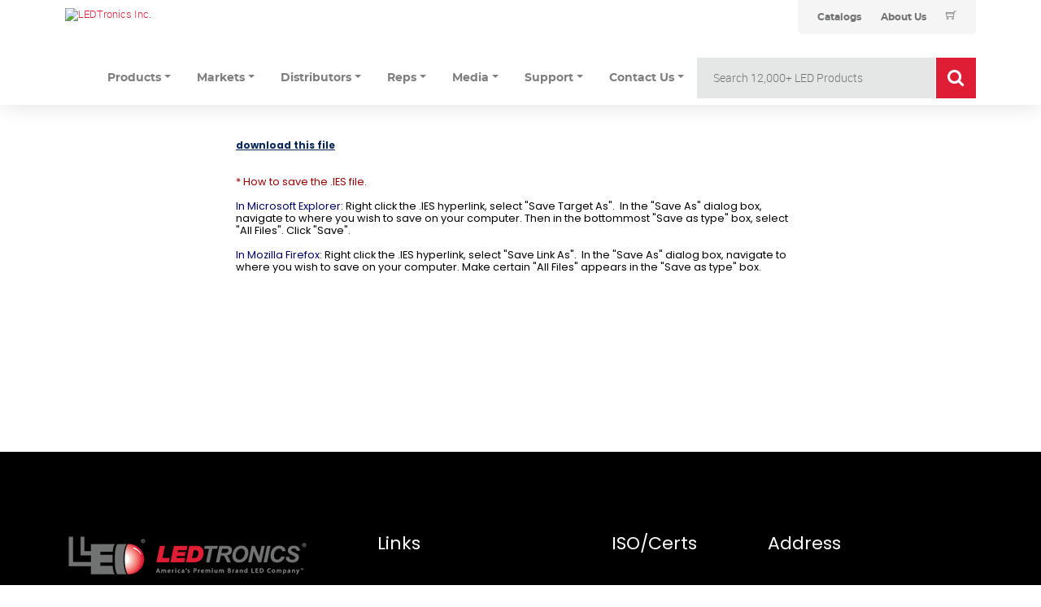

--- FILE ---
content_type: text/html; charset=utf-8
request_url: https://www.ledtronics.com/products/downloadIES.aspx?ies=CLL1X4CT-30W-5000K.ies
body_size: 8251
content:
 
<!DOCTYPE html>
<html>

<head id="ctl00_Head1"><link href="/styles/led_009.css?v=202009" rel="stylesheet" type="text/css" /><title>
	LEDtronics.com - Energy-Saving LED Light Bulbs and LED Lamps for All Industries
</title><link rel="apple-touch-icon" sizes="57x57" href="/ledicons/apple-icon-57x57.png" /><link rel="apple-touch-icon" sizes="60x60" href="/ledicons/apple-icon-60x60.png" /><link rel="apple-touch-icon" sizes="72x72" href="/ledicons/apple-icon-72x72.png" /><link rel="apple-touch-icon" sizes="76x76" href="/ledicons/apple-icon-76x76.png" /><link rel="apple-touch-icon" sizes="114x114" href="/ledicons/apple-icon-114x114.png" /><link rel="apple-touch-icon" sizes="120x120" href="/ledicons/apple-icon-120x120.png" /><link rel="apple-touch-icon" sizes="144x144" href="/ledicons/apple-icon-144x144.png" /><link rel="apple-touch-icon" sizes="152x152" href="/ledicons/apple-icon-152x152.png" /><link rel="apple-touch-icon" sizes="180x180" href="/ledicons/apple-icon-180x180.png" /><link rel="icon" type="image/png" sizes="192x192" href="/ledicons/android-icon-192x192.png" /><link rel="icon" type="image/png" sizes="32x32" href="/ledicons/favicon-32x32.png" /><link rel="icon" type="image/png" sizes="96x96" href="/ledicons/favicon-96x96.png" /><link rel="icon" type="image/png" sizes="16x16" href="/ledicons/favicon-16x16.png" /><link rel="manifest" href="/ledicons/manifest.json" /><meta name="msapplication-TileColor" content="#ffffff" /><meta name="msapplication-TileImage" content="/ms-icon-144x144.png" /><meta name="theme-color" content="#ffffff" /><meta name="googlebot" content="noodp" />


<style type="text/css">
#container
{ 
	 display: block;
	 /*width: 979px;*/
	 margin: 0 auto;	
}

.col2
{
     background-color: #fff; 
     /*width: 979px; */
}


.readmore, .readless { color: #2566AF; }
.readmore:hover, .readless:hover {cursor: pointer; cursor: hand; text-decoration: underline; color: #08275A;}

#footer_link_table a { text-decoration: none; color: #333333;}
#footer_link_table a:hover { text-decoration: underline; color: #000000;}
#footer_link_table h3 { margin: 8px 0; color: #333333; }
#footer_link_table ul { list-style: none; padding: 0; margin: 0;}
#footer_link_table li { line-height: 16px; }

.white_link { color: White !important; text-decoration: underline !important; }
.white_link:hover { text-decoration: none !important; }


.red_gradient, .newsletter-signup-link {
    background: red; /* For browsers that do not support gradients */
    background: -webkit-linear-gradient(#ef8592, #DF1E36, #851220); /* For Safari 5.1 to 6.0 */
    background: -o-linear-gradient(#ef8592, #DF1E36, #851220); /* For Opera 11.1 to 12.0 */
    background: -moz-linear-gradient(#ef8592, #DF1E36, #851220); /* For Firefox 3.6 to 15 */
    background: linear-gradient(#ef8592, #DF1E36, #851220); /* Standard syntax */
}

.newsletter-signup-link 
{
	color: #ffffff !important;
	text-decoration: none !important;
	font-size: 15px;
	padding: 6px 8px;
}

.newsletter-signup-link:hover
{
    background: red; /* For browsers that do not support gradients */
    background: -webkit-linear-gradient(#851220, #DF1E36, #ef8592); /* For Safari 5.1 to 6.0 */
    background: -o-linear-gradient(#851220, #DF1E36, #ef8592); /* For Opera 11.1 to 12.0 */
    background: -moz-linear-gradient(#851220, #DF1E36, #ef8592); /* For Firefox 3.6 to 15 */
    background: linear-gradient(#851220, #DF1E36, #ef8592); /* Standard syntax */
}

.home_page_list
{
    padding: 0;
    list-style-type: none;
}

.home_product_header
{
    font-size: 17px;
    color: #000000;
    border-bottom: 2px solid red;
    text-transform: uppercase;
}

.home_page_list li
{
    margin-bottom: 7px;
    line-height: 14px;
}

.home_page_list li a
{
    font-size: 15px;
    text-decoration: none;
    color: #717372;
}

.home_page_list li a:hover
{
    text-decoration: underline;
    color: #DF1E36;
}

.social-icon-2020b 
{
	width: 23px;
}

</style>

<link rel="stylesheet" href="/css/bootstrap.min.css" type="text/css" /><link rel="stylesheet" href="/css/font-awesome.min.css" type="text/css" /><link rel="stylesheet" href="/css/themify-icons.css" type="text/css" /><link rel="stylesheet" href="/css/gijgo.css" type="text/css" /><link rel="stylesheet" href="/css/animate.css" type="text/css" /><link rel="stylesheet" href="/css/style.css" type="text/css" /><link rel="stylesheet" href="/css/adobe.css" type="text/css" />
<!-- <link rel="stylesheet" href="../css/responsive.css" /> -->


<link href="//dl.ledtronics.com/static/jqueryui/1.11.0.custom/jquery-ui.min.css" rel="stylesheet" type="text/css" /><link href="//dl.ledtronics.com/static/bxslider4.2.12/jquery.bxslider.css" rel="stylesheet" type="text/css" />

<script type='text/javascript' src='//dl.ledtronics.com/static/jquery/jquery-3.2.1.min.js'></script>


<script type='text/javascript' src='//dl.ledtronics.com/static/jqueryui/1.11.0.custom/jquery-ui.min.js'></script>
<script type='text/javascript' src='//dl.ledtronics.com/static/bxslider4.2.12/jquery.bxsliderB.js'></script>
<script type='text/javascript' src='//dl.ledtronics.com/static/jquery.cookie.js'></script>




<!-- jQuery Modal -->
<script src="//dl.ledtronics.com/static/jquery-modal/jquery.modal.min.js"></script>
<link rel="stylesheet" href="//dl.ledtronics.com/static/jquery-modal/jquery.modal.min.css" />


     
<script type="application/ld+json">
      {
      "@context": "//schema.org/",
      "@type": "Organization",
  	  "address": {
        "@type": "PostalAddress",
        "addressLocality": "Torrance",
        "addressRegion": "CA",
        "postalCode":"90505",
        "streetAddress": "23105 Kashiwa Ct"
  	  },    
  	  "name": "LEDtronics, Inc.",    
  	  "description": "America's Premium Brand LED Company",      
  	  "telephone": "(310) 534-1505",      
      "url": "//www.ledtronics.com/",
      "logo": "//www.ledtronics.com/ImagesSSL/logo.png"
      }
</script>  




<link href="//dl.ledtronics.com/static/fonts/led_fonts.css" rel="stylesheet" />

</head>
<body  style="background-color: #ffffff !important;" >



<script src="//dl.ledtronics.com/js/bootstrap.min.js" type='text/javascript'></script>
<script src="//dl.ledtronics.com/js/owl.carousel.min.js" type='text/javascript'></script>
<script src="//dl.ledtronics.com/js/isotope.pkgd.min.js" type='text/javascript'></script>
<script src="//dl.ledtronics.com/js/jquery.counterup.min.js" type='text/javascript'></script>
<script src="//dl.ledtronics.com/js/scrollIt.js" type='text/javascript'></script>
<script src="//dl.ledtronics.com/js/jquery.scrollUp.min.js" type='text/javascript'></script>
<script src="//dl.ledtronics.com/js/wow.min.js" type='text/javascript'></script>
<script src="//dl.ledtronics.com/js/jquery.magnific-popup.min.js" type='text/javascript'></script>
<script src="//dl.ledtronics.com/js/gijgo.min.js" type='text/javascript'></script>
<script src="//dl.ledtronics.com/js/jquery.ajaxchimp.min.js" type='text/javascript'></script>

<script src="//dl.ledtronics.com/js/main.js" type='text/javascript'></script>
<script>
    $('#datepicker').datepicker({
        iconsLibrary: 'fontawesome',
        icons: {
            rightIcon: '<span class="fa fa-caret-down"></span>'
        }
    });
    $('#datepicker2').datepicker({
        iconsLibrary: 'fontawesome',
        icons: {
            rightIcon: '<span class="fa fa-caret-down"></span>'
        }

    });
    //$(document).ready(function () {
    //    $('.js-example-basic-multiple').select2();
    //});
</script>


<div id="page_header_2018" style="position: relative; ">
  <div id="ctl00_top_page_2018">
	
  


<script>
    function changeText(description) {
        document.getElementById('IndicatorType').innerHTML = description;
    }
</script>
<span class="ledheader2024">
<div class="aem-Grid aem-Grid--12 aem-Grid--default--12 ">
    <div class="header-component master-component aem-GridColumn aem-GridColumn--default--12">
        <div class="header-cmp">
            <v-header v-slot="slotProps">
                                    <header class="header" :class="[slotProps.headerClasses, { sticky: slotProps.isSticky }, { 'header--searchPage': slotProps.isSearchPage }]" data-tracking-event="component/header/impression" data-tracking-info="{&#34;component&#34;:{&#34;id&#34;:&#34;0bf4cd6faeafadd58c15b2a0dac2ca87&#34;,&#34;path&#34;:&#34;/header_v2_component&#34;,&#34;name&#34;:&#34;header&#34;}}">
                                        <div class="container header__top-container">
                                            <div class="header__logo">
                                                <a href="https://web.ledtronics.com" class="header__logo-link" title="LEDTronics Inc.">
                                                    <img class="header__logo-image header__logo-image--desktop" src="//dl.ledtronics.com/img/logo.png" alt="LEDTronics Inc." />
                                                </a>
                                            </div>
                                            <div class="header__utility--desktop">
                                                <div class="xfpage page basicpage theme--white">
                                                    <div class="xf-content-height">
                                                        <div class="aem-Grid aem-Grid--12 aem-Grid--default--12 ">
                                                            <div class="utility-bar-component master-component aem-GridColumn aem-GridColumn--default--12">
                                                                <ul class="utility-bar">
                                                                    
                                                                    <li>
                                                                        <a class="utility-bar__link" href="https://web.ledtronics.com/catalog" title="Catalogs">
                                                                            <span class="caption-2--bold">Catalogs</span>
                                                                        </a>
                                                                    </li>
                                                                    <li>
                                                                        <a class="utility-bar__link" href="https://web.ledtronics.com/about_us" title="About Us">
                                                                            <span class="caption-2--bold">About Us</span>
                                                                        </a>
                                                                    </li>
                                                                    
                                                                                    <li>
                                                                        <a class="utility-bar__link"  href="https://web.ledtronics.com/cart">
                                                                            <i class="ti-shopping-cart"></i>
                                                                                            </a>        
                                                                                        </li>
                                                                </ul>
                                                            </div>
                                                        </div>
                                                    </div>
                                                </div>
                                            </div>
                                        </div>
                        
                    <div class="container">
                        <div class="row">
                            <div class="col-12">
                                <header class="py-0">
                                    <nav class="navbar navbar-light navbar-expand-sm" id="navbar">
                                        <div class="custom-control-inline">
                                            <a href="#" class="navbar-brand d-block d-sm-none"><img class="img-responsive" src="//dl.ledtronics.com/img/logo.png" alt="LEDTronics Inc." /></a>
                                            <button class="navbar-toggler" type="button" data-toggle="collapse" data-target="#mainNav" aria-controls="mainNav" aria-expanded="false" aria-label="Toggle navigation">
                                                <span class="navbar-toggler-icon"></span>
                                            </button>
                                        </div>
                                        <div class="collapse navbar-collapse" id="mainNav">
                                            <ul class="navbar-nav mr-auto nav-fill desktop-menu__item-link-inner">

                                                <li class="nav-item px-2 dropdown">
                                                    <a class="nav-link dropdown-toggle" href="#" id="productsDropdown" role="button" data-toggle="dropdown" aria-haspopup="true" aria-expanded="false">Products</a>
                                                    <div class="dropdown-menu dropdown-menu-left" aria-labelledby="productsDropdown">
                                                        
                                                        <div class="dropdown-header" style="white-space: nowrap;">View Products<span id="IndicatorType" style="white-space: nowrap; color: #df1e36;">&nbsp;</span></div>
                                                        <div class="container-fluid">
                                                            <div class="row">
                                                                    <div class="col-md-3">
                                                                    <a onmouseover="changeText(' - Miniature Based')" onmouseout="changeText('')" href="/Products/Miniature_Based_LEDs.aspx"><img src="//dl.ledtronics.com/img/MiniatureBased.jpg" alt="" class="img-thumbnail"></a>
                                                                    </div>
                                                                    <div class="col-md-3">
                                                                    <a onmouseover="changeText(' - Intermediate Based')" onmouseout="changeText('')" href="/Products/LED_Intermediate_Bulbs.aspx"><img src="//dl.ledtronics.com/img/IntermediateBased.jpg" alt="" class="img-thumbnail"></a>
                                                                    </div>
                                                                    <div class="col-md-3">
                                                                    <a onmouseover="changeText(' - Panel Indicators Replampable')" onmouseout="changeText('')" href="/products/LED_Relampable_Panel_Indicators.aspx"><img src="//dl.ledtronics.com/img/Panel-Indic_Relamp.jpg" alt="" class="img-thumbnail"></a>
                                                                    </div>
                                                                    <div class="col-md-3">
                                                                    <a onmouseover="changeText(' - Panel Indicators Snap-Bolt')" onmouseout="changeText('')" href="/products/LED_Snap_In_Panel_Indicators.aspx"><img src="//dl.ledtronics.com/img/PanelIndic_Snap-Bolt.jpg" alt="" class="img-thumbnail"></a>
                                                            </div>
                                                                <div class="container-fluid" style="margin-top: 8px">
                                                            <div class="row">
                                                                    <div class="col-md-3">
                                                                            <a onmouseover="changeText(' - PC Board LEDs')" onmouseout="changeText('')" href="/Products/PCB_LEDs.aspx"><img src="//dl.ledtronics.com/img/PC-Board-LEDs.jpg" alt="" class="img-thumbnail"></a>
                                                                    </div>
                                                                    <div class="col-md-3">
                                                                            <a onmouseover="changeText(' - Discrete SMD')" onmouseout="changeText('')" href="/Products/Discrete_and_SMD_LEDs.aspx"><img src="//dl.ledtronics.com/img/Discrete_SMD.jpg" alt="" class="img-thumbnail"></a>
                                                                    </div>
                                                                    <div class="col-md-3">
                                                                            <a onmouseover="changeText(' - Indoor LED Lighting')" onmouseout="changeText('')" href="/Products/indoor_led_lighting.aspx"><img src="//dl.ledtronics.com/img/Indoor-Lighting.jpg" alt="" class="img-thumbnail"></a>
                                                                    </div>
                                                                    <div class="col-md-3">
                                                                            <a onmouseover="changeText(' - Outdoor LED Lighting')" onmouseout="changeText('')" href="/Products/outdoor_led_lighting.aspx"><img src="//dl.ledtronics.com/img/Outoor-Lighting.jpg" alt="" class="img-thumbnail"></a>
                                                                    </div>
                                                                </div>
                                                            </div>
                                                            </div>
                                                        </div>

                                                        <div class="dropdown-divider"></div>
                                                        <div class="d-md-flex align-items-start justify-content-start gj-margin-left-5">
                                                            <div class="img-thumbnail bg-info">
                                                                <div class="dropdown-header bg-primary text-white">LED Indicators</div>
                                                                <a class="dropdown-item" href="/Products/Miniature_Based_LEDs.aspx">Miniature Based</a>
                                                                <a class="dropdown-item" href="/Products/LED_Intermediate_Bulbs.aspx">Intermediate Based</a>
                                                                <a class="dropdown-item" href="/products/LED_Relampable_Panel_Indicators.aspx">Panel Indicators Replampable</a>
                                                                <a class="dropdown-item" href="/products/LED_Snap_In_Panel_Indicators.aspx">Panel Indicators Snap-Bolt</a>
                                                                <a class="dropdown-item" href="/Products/PCB_LEDs.aspx">PC Board LEDs</a>
                                                                <a class="dropdown-item" href="/Products/Discrete_and_SMD_LEDs.aspx">Discrete SMD</a>
                                                                <a class="dropdown-item" href="/Products/industry_specific.aspx">Industry Specific</a>
                                                            </div>
                                                            <div>
                                                                <div class="dropdown-header">Indoor LEDs</div>
                                                                <a class="dropdown-item" href="/Products/LED_Tube_Lights.aspx">Tube Lights</a>
                                                                <a class="dropdown-item" href="/Products/LED_Bay_Lights.aspx">High / Low Bay Lights</a>
                                                                <a class="dropdown-item" href="/Products/LED_Ceiling_Panels.aspx">Ceiling Light Panels</a>
                                                                <a class="dropdown-item" href="/Products/LED_CFL_Style_Bulbs.aspx">CFL Replacement Lamps</a>
                                                                <a class="dropdown-item" href="/Products/LED_Canopy_Lighting.aspx">Canopy Lights</a>
                                                                <a class="dropdown-item" href="/Products/LED_Bulbs.aspx">LED Bulbs</a>
                                                                <a class="dropdown-item" href="/Products/LED_Retrofit_Lighting.aspx">Retrofit Lighting</a>
                                                                <a class="dropdown-item" href="/Products/LED_Linear_Lighting.aspx">Linear Lighting</a>
                                                                <a class="dropdown-item" href="/Products/LED_Downlights.aspx">Downlights</a>
                                                                <a class="dropdown-item" href="/products.aspx?page=10">Neon Rope & Strip Lighting</a>
                                                            </div>
                                                            <div>
                                                                <div class="dropdown-header">Outdoor LEDs</div>
                                                                <a class="dropdown-item" href="/Products/LED_Shoebox_Lights.aspx">Shoebox Area Lights</a>
                                                                <a class="dropdown-item" href="/Products/LED_Post_Top_Pendant_Lamps.aspx">Post Top / Pendant Lamps</a>
                                                                <a class="dropdown-item" href="/Products/LED_Wall_Packs.aspx">Wall Packs</a>
                                                                <a class="dropdown-item" href="/Products/LED_Flood_Lights.aspx">Flood Lights</a>
                                                                <a class="dropdown-item" href="/Products/LED_Street_Lights.aspx">Street Lights</a>
                                                                <a class="dropdown-item" href="/Products/LED_Retrofit_Lighting.aspx">Retrofit Lighting</a>
                                                                <a class="dropdown-item" href="/Products/LED_Walkway_Post_Top_Fixtures.aspx">Decorative Post Top Fixtures</a>
                                                                <a class="dropdown-item" href="/products/product_select.aspx?id=EPL001-040W-XPW-101W">Hazardous Location Lights</a>
                                                                <a class="dropdown-item" href="/Products/LED_High_Mast_Flood_Lights.aspx">High Mast Flood Lights</a>
                                                                <a class="dropdown-item" href="/Products/LED_Canopy_Lighting.aspx">Canopy Lights</a>
                                                                <a class="dropdown-item" href="/Products/LED_Bay_Lights.aspx">High / Low Bay Lights</a>
                                                            </div>
                                                            
                                                        </div>
                                                    </div>
                                                </li>

                                                <li class="nav-item px-2 dropdown">
                                                    <a class="nav-link dropdown-toggle" href="#" id="servicesDropdown" role="button" data-toggle="dropdown" aria-haspopup="true" aria-expanded="false">Markets</a>
                                                    <div class="dropdown-menu dropdown-menu-left" aria-labelledby="servicesDropdown">
                                                        <a class="dropdown-item" href="https://web.ledtronics.com/markets/industrial_controls">Industrial Controls</a>
                                                        <a class="dropdown-item" href="https://web.ledtronics.com/markets/defense_and_aerospace">Defense & Aerospace</a>
                                                        <a class="dropdown-item" href="https://web.ledtronics.com/markets/power_plants_and_utilities">Power Plants & Utilities</a>
                                                        <a class="dropdown-item" href="https://web.ledtronics.com/markets/transportation_and_railroad">Transportation & Railroad</a>
                                                        <a class="dropdown-item" href="https://web.ledtronics.com/markets/cities_and_municipalities">Cities & Municipalities</a>
                                                        <a class="dropdown-item" href="https://web.ledtronics.com/markets/safety_and_emergency">Safety & Emergency</a>
                                                        <a class="dropdown-item" href="https://web.ledtronics.com/markets/elevators_and_escalators">Elevators & Escalators</a>
                                                        <a class="dropdown-item" href="https://web.ledtronics.com/markets/commercial_office_buildings">Commercial & Office Buildings</a>
                                                        <a class="dropdown-item" href="https://web.ledtronics.com/markets/hospitality">Hospitality</a>
                                                        <a class="dropdown-item" href="https://web.ledtronics.com/markets/education">Education</a>
                                                        <a class="dropdown-item" href="https://web.ledtronics.com/markets/healthcare">Healthcare</a>
                                                    </div>
                                                </li>
                                                <li class="nav-item px-2 dropdown">
                                                    <a class="nav-link dropdown-toggle" href="#" id="distributorsDropdown" role="button" data-toggle="dropdown" aria-haspopup="true" aria-expanded="false">Distributors</a>
                                                    <div class="dropdown-menu dropdown-menu-left" aria-labelledby="distributorsDropdown">
                                                        <a class="dropdown-item" href="/Distributors.aspx" title="Locate a Distributor">Locate a Distributor</a>
                                                        <a class="dropdown-item" href="https://ideaconnector.idea4industry.com/" title="IDEA Connector" target="_blank">IDEA Connector</a>                                                
                                                    </div>
                                                </li>
                                                <li class="nav-item px-2 dropdown">
                                                    <a class="nav-link dropdown-toggle" href="#" id="repsDropdown" role="button" data-toggle="dropdown" aria-haspopup="true" aria-expanded="false">Reps</a>
                                                    <div class="dropdown-menu dropdown-menu-left" aria-labelledby="repsDropdown">
                                                        <a class="dropdown-item" href="/RepsDist/NorthAmericaReps.aspx" title="North American Reps">North American Reps</a>
                                                        <a class="dropdown-item" href="/RepsDist/InternationalReps.aspx" title="International Reps">International Reps</a>
                                                        <a class="dropdown-item" href="/AboutUs/RepsWanted.aspx" title="Reps Wanted">Reps Wanted</a>
                                                        <a class="dropdown-item" href="/Extranet.aspx" title="Rep Log In">Rep Log In</a>
                                                    </div>
                                                </li>
                                                <li class="nav-item px-2 dropdown">
                                                    <a class="nav-link dropdown-toggle" href="#" id="mediaDropdown" role="button" data-toggle="dropdown" aria-haspopup="true" aria-expanded="false">Media</a>
                                                    <div class="dropdown-menu dropdown-menu-left" aria-labelledby="mediaDropdown">
                                                        <a class="dropdown-item" href="/Applications/ApplicationsList.aspx" title="Application Pictures / Stories">Application Pictures / Stories</a>
                                                        <a class="dropdown-item" href="/case_studies.aspx" title="Case Studies">Case Studies</a>
                                                        <a class="dropdown-item" href="https://www.youtube.com/ledtronics" target="_blank" title="Videos">Videos</a> 
                                                        <a class="dropdown-item" href="/Media/PressReleasesList.aspx" title="Press Releases">Press Releases</a> 
                                                        <a class="dropdown-item" href="https://www.flickr.com/photos/ledtronics/sets/" target="_blank" title="Application Photo Galleries">Application Photo Galleries</a>
                                                        <a class="dropdown-item" href="/Media/CorporateSocialResponsibility.aspx" title="Corporate Social Responsibility">Corporate Social Responsibility</a>
                                                    </div>
                                                </li>
                                                <li class="nav-item px-2 dropdown">
                                                    <a class="nav-link dropdown-toggle" href="#" id="supportDropdown" role="button" data-toggle="dropdown" aria-haspopup="true" aria-expanded="false">Support</a>
                                                    <div class="dropdown-menu dropdown-menu-left" aria-labelledby="supportDropdown">
                                                        <a class="dropdown-item" href="http://web.ledtronics.com/cross_reference_tool" title="Incandescent to LED Cross Ref">Incandescent to LED Cross Ref</a>
                                                        <a class="dropdown-item" href="/TechNotes/catalog.aspx" title="Catalogs">Catalogs</a>
                                                        <a class="dropdown-item" href="/TechNotes/TechNotes.aspx" title="Tech Notes">Tech Notes</a>
                                                        <a class="dropdown-item" href="/ContactUs/ROI_Request.aspx" title="FREE R.O.I. Calculation">FREE R.O.I. Calculation</a>
                                                        <a class="dropdown-item" href="http://forms.ledtronics.com/engineering/light_plot_questions.php" target="_blank" title="Light Plot Request Form">Light Plot Request Form</a>
                                                        <a class="dropdown-item" href="/Quotes/CreditApplication.aspx" title="Credit Application">Credit Application</a>
                                                        <a class="dropdown-item" href="http://info.ledtronics.com/ds/Log-826-850/841_Part-Num-Brkdwn/PartNumber_Brkdwn.pdf" target="_blank" title="Part Number Breakdown">Part Number Breakdown</a>                                                     
                                                    </div>
                                                </li>
                                                <li class="nav-item px-2 dropdown">
                                                    <a class="nav-link dropdown-toggle" href="#" id="contactusDropdown" role="button" data-toggle="dropdown" aria-haspopup="true" aria-expanded="false">Contact Us</a>
                                                    <div class="dropdown-menu dropdown-menu-left" aria-labelledby="contactusDropdown">
                                                        <a class="dropdown-item" href="/ContactUs/?subject=quote" title="Quote Request">Quote Request</a>
                                                        <a class="dropdown-item" href="/ContactUs/?subject=product" title="Product Information">Product Information</a>
                                                        <a class="dropdown-item" href="/ContactUs/?subject=sample" title="Sample Request">Sample Request</a>
                                                        <a class="dropdown-item" href="/ContactUs/?subject=cross" title="Bulb/Indicator Cross Request">Bulb/Indicator Cross Request</a>
                                                        <a class="dropdown-item" href="/ContactUs/?subject=catalog" title="Catalog Request">Catalog Request</a>
                                                        <a class="dropdown-item" href="/ContactUs/" title="Assistance with Product">Assistance with Product</a>
                                                        <a class="dropdown-item" href="/ContactUs/?subject=other" title="Other">Other</a>
                                                    </div>
                                                </li>
                                            </ul>


                                            <form class="searchbar" action="/Products/ProductSearch.aspx" method="get">
                                                <input type="search" placeholder="Search 12,000+ LED Products" name="searchStr" class="searchbar-input" onkeyup="buttonUp();" required>
                                                    <input type="submit" class="searchbar-submit" value="GO">
                                                    <span class="searchbar-icon"><i class="fa fa-search" aria-hidden="true"></i></span>
                                                </form>
                                            
                                        </div>

                                        
                                        
                                    </nav>
                                </header>
                            </div>
                        </div>
                    </div>
                                    </header>
                                </v-header>
        </div>
    </div>
</div>
</span>

<style>
    .searchbar
    {
        position: relative;
        min-width: 50px;
        /*width: 0%;*/
        width: 400px;
        height: 50px;
        float: right;
        overflow: hidden;
        -webkit-transition: width 0.3s;
        -moz-transition: width 0.3s;
        -ms-transition: width 0.3s;
        -o-transition: width 0.3s;
        transition: width 0.3s;
    }
    .searchbar-input
    {
        top: 0;
        right: 0;
        border: 0;
        outline: 0;
        background: #e5e6e6;
        width: 100%;
        height: 50px;
        margin: 0;
        padding: 0px 55px 0px 20px;
        font-size: 20px;
        color: #717372;
    }
    .searchbar-input::-webkit-input-placeholder
    {
        color: #717372;
    }
    .searchbar-input:-moz-placeholder
    {
        color: #717372;
    }
    .searchbar-input::-moz-placeholder
    {
        color: #717372;
    }
    .searchbar-input:-ms-input-placeholder
    {
        color: #717372;
    }
    .searchbar-icon, .searchbar-submit
    {
        width: 50px;
        height: 50px;
        display: block;
        position: absolute;
        top: 0;
        font-family: verdana;
        font-size: 22px;
        right: 0;
        padding: 0;
        margin: 0;
        border: 0;
        outline: 0;
        line-height: 50px;
        text-align: center;
        cursor: pointer;
        color: #fff;
        background: #df1e36;
        border-left: 1px solid white;
    }
    .searchbar-open
    {
        width: 100%;
    }
</style>

<script>
    $(document).ready(function () {
        var submitIcon = $('.searchbar-icon');
        var inputBox = $('.searchbar-input');
        var searchbar = $('.searchbar');
        var isOpen = false;
        submitIcon.click(function () {
            if (isOpen == false) {
                searchbar.addClass('searchbar-open');
                inputBox.focus();
                isOpen = true;
            } else {
                searchbar.removeClass('searchbar-open');
                inputBox.focusout();
                isOpen = false;
            }
        });
        submitIcon.mouseup(function () {
            return false;
        });
        searchbar.mouseup(function () {
            return false;
        });
        $(document).mouseup(function () {
            if (isOpen == true) {
                $('.searchbar-icon').css('display', 'block');
                submitIcon.click();
            }
        });
    });
    function buttonUp() {
        var inputVal = $('.searchbar-input').val();
        inputVal = $.trim(inputVal).length;
        if (inputVal !== 0) {
            $('.searchbar-icon').css('display', 'none');
        } else {
            $('.searchbar-input').val('');
            $('.searchbar-icon').css('display', 'block');
        }
    }
</script>

<style type="text/css">
    #social-icons-2020
    {
        width: 120px; /* background-color: Yellow; */
        position: absolute;
        top: 30px;
        right: 0px;
    }
    .social-icon-2020
    {
        width: 20px;
        float: right;
        padding-left: 3px;
    }
    #top_menu_links a
    {
        text-decoration: none;
        color: #717372;
    }
    #top_menu_links a:hover
    {
        text-decoration: underline;
    }
</style>
   
  
</div>
</div>



<div id="container" class="" style="position: relative; background-color: #ffffff;; width: 979px; font-family: 'Roboto', 'Poppins', sans-serif !important;">
    <div class="col2" style="">
     

    <div style="height: 400px; width: 700px; margin: 0 auto;">
       <br /><br /><br />
       <span style="font-weight: bold; font-size: 12px;"><a href='//dl.ledtronics.com/ies/CLL1X4CT-30W-5000K.ies'>download this file</a></span>
       <br /><br /><br />       
        <span style="color: #990000">
        * How to save the .IES file.</span><br />
        <br />
        <span style="color: #000066">In Microsoft Explorer</span>: Right click the .IES hyperlink,
        select "Save Target As".&nbsp; In the "Save As" dialog box, navigate to where you
        wish to save on your computer. Then in the bottommost "Save as type" box, select
        "All Files". Click "Save". 
        <br />
        <br />
        <span style="color: #000066">In Mozilla Firefox:</span> Right click the .IES hyperlink, select
        "Save Link As".&nbsp; In the "Save As" dialog box, navigate to where you wish to
        save on your computer. Make certain "All Files" appears in the "Save as type" box.<br />
        
    </div>
&nbsp;

<script type='text/javascript'>
var downloadFile = function(url){
  let a = document.createElement('a');
  a.href = 'data:text/plain;charset=UTF-8,' + '' + url;
  a.download = url.substr(url.lastIndexOf('/') + 1);
  document.body.appendChild(a);
  a.click();
  document.body.removeChild(a);
}
</script>


&nbsp;
   </div>   <!-- END COL2 DIV --> &nbsp; 
</div> <!-- END CONTAINER DIV -->

<span class="ledheader2024">
<footer class="footer">
                        <div class="footer_top">
                            <div class="container">
                                <div class="row">
                                    <div class="col-xl-4 col-md-6 col-lg-4">
                                        <div class="footer_widget">
                                            <div class="footer_logo">
                                                <a href="#">
                                                    <img src="/img/footer_logo.png" alt="">
                                                </a>
                                            </div>
                                            <!--<p>
                                                Firmament morning sixth subdue darkness
                                                creeping gathered divide.
                                            </p>-->
                                            <div class="socail_links">
                                                <ul>
                                                    <li>
                                                        <a href="https://www.facebook.com/Ledtronics" target="_blank">
                                                            <i class="ti-facebook"></i>
                                                        </a>
                                                    </li>
                                                    <li>
                                                        <a href="https://twitter.com/i/flow/login?redirect_after_login=%2FLEDtronicsUSA" target="_blank">
                                                            <i class="ti-twitter-alt"></i>
                                                        </a>
                                                    </li>
                                                    <li>
                                                        <a href="https://www.instagram.com/LEDtronicsUSA/" target="_blank">
                                                            <i class="fa fa-instagram"></i>
                                                        </a>
                                                    </li>
                                                    <li>
                                                        <a href="http://www.linkedin.com/company/ledtronics" target="_blank">
                                                            <i class="fa fa-linkedin"></i>
                                                        </a>
                                                    </li>
                                                    <li>
                                                        <a href="http://www.instagram.com/LEDtronicsUSA" target="_blank">
                                                            <i class="fa fa-youtube"></i>
                                                        </a>
                                                    </li>
                                                </ul>
                                            </div>

                                        </div>
                                    </div>
                                    <div class="col-xl-2 col-md-6 col-lg-3">
                                        <div class="footer_widget">
                                            <h3 class="footer_title">
                                                Links 
                                            </h3>
                                            <ul>
                                                <li><a href="/Sitemap.aspx">Site Map</a></li>
                                                <li><a href="/AboutUs/PrivacyStatement.aspx">Privacy Policy</a></li>
                                                <li><a href="/TechNotes/Warranty.aspx">Warranty</a></li>
                                                <li><a href="https://dl.ledtronics.com/pdf/ledtrnx_t-c.pdf" target="_blank">Terms & Conditions</a></li>
                                                <li><a href="/AboutUs/JobOpenings.aspx">Job Openings</a></li>
                                                <li><a href="/ContactUs/">Contact Us</a></li>
                                            </ul>

                                        </div>
                                    </div>
                                    <div class="col-xl-2 col-md-6 col-lg-2">
                                        <div class="footer_widget">
                                            <h3 class="footer_title">
                                                ISO/Certs
                                            </h3>
                                            <ul>
                                                <li><a href="/RoHS/RoHS.aspx">ROHS</a></li>
                                                <li><a href="/nsn/nsn.aspx">NSN</a></li>
                                                <li><a href="https://dl.ledtronics.com/pdf/ISO-9001_LEDTRONICS_2025-2028.pdf" target="_blank">ISO 9001:2015</a></li>
                                                <li><a href="https://dl.ledtronics.com/pdf/OSHA_NRTL.pdf" target="_blank"> OSHA</a></li>
                                                <li><a href="https://dl.ledtronics.com/docs/SCMSDC_Certificate_2025_2026.pdf" target="_blank">SCMSDC</a></li>
                                            </ul>
                                        </div>
                                    </div>
                                    <div class="col-xl-3 col-md-6 col-lg-3">
                                        <div class="footer_widget">
                                            <h3 class="footer_title">
                                                Address
                                            </h3>
                                            <p>
                                                23105 Kashiwa Ct<br />Torrance, CA 90505<br>
                                                800-579-4875 <br>
                                                310-534-1505<br />
                                                FAX: 310-534-1424<br />
                                                                 <a href="mailto: info@ledtronics.com">info@ledtronics.com</a>
                                            </p>
                                        </div>
                                    </div>
                                </div>
                            </div>
                        </div>
                        <div class="copy-right_text">
                            <div class="container">
                                <div class="footer_border"></div>
                                <div class="row">
                                    <div class="col-xl-12">
                                        <p class="copy_right text-center">
                                            <!-- Link back to Colorlib can't be removed. Template is licensed under CC BY 3.0. -->
                                            <!--<script>document.write(new Date().getFullYear());</script> All rights reserved | This template is made with <i class="fa fa-heart-o" aria-hidden="true"></i> by <a href="https://colorlib.com" target="_blank">Colorlib</a>-->
                                            All images and pictures and text on our website is Copyrighted property of LEDtronics.<br />
                                            No-one is authorized to use our pictures, images, catalogs or text without our explicit written approval.<br />
                                            Copyright © 1997-2023 LEDtronics, Inc., All Rights Reserved.

                                        </p>
                                    </div>
                                </div>
                            </div>
                        </div>
                    </footer>
</span>

    
<script type="text/javascript"> 
function hide_contact_box() { 
    $.cookie('hide_contact_box', 'yes');       
    $("#contact_box").hide();       
}
	
$(document).ready(function(){ 
    if ($.cookie('hide_contact_box') == 'yes')
    {
        $("#contact_box").hide();
    }
    else
    {
        $("#contact_box").show();    
    };   
})	
</script>






<div id="contact_box" style="position:absolute; width:200px; height:275px; right:7px; bottom:150px; padding:0px; border:0px; display: none; text-align: center;" >

</div>

<div id="dialog-overlay"></div>


<script type="text/javascript" src="//dl.ledtronics.com/static/fixed_contact_link.js"></script> 



<script type="text/javascript">
  (function(i,s,o,g,r,a,m){i['GoogleAnalyticsObject']=r;i[r]=i[r]||function(){
  (i[r].q=i[r].q||[]).push(arguments)},i[r].l=1*new Date();a=s.createElement(o),
  m=s.getElementsByTagName(o)[0];a.async=1;a.src=g;m.parentNode.insertBefore(a,m)
  })(window,document,'script','//www.google-analytics.com/analytics.js','ga');

  ga('create', 'UA-4836410-1', 'auto');
  ga('send', 'pageview');

</script>




</body>
</html>    

--- FILE ---
content_type: text/css
request_url: https://www.ledtronics.com/styles/led_009.css?v=202009
body_size: 11943
content:
BODY 
{
	background: #ebebeb repeat-x;
	PADDING-BOTTOM: 0px; LINE-HEIGHT: 120%; MARGIN: 0px; PADDING-LEFT: 0px; PADDING-RIGHT: 0px; FONT-FAMILY: "Lucida Grande", Arial, Verdana, Helvetica, sans-serif; HEIGHT: 100%; FONT-SIZE: 80%; PADDING-TOP: 0px
}
#tabTable {
	BORDER-BOTTOM: #ffffff 1px solid; BACKGROUND-COLOR: #ffffff; WIDTH: 85%; HEIGHT: 22px; MARGIN-LEFT: auto; MARGIN-RIGHT: auto
}
#tabTable TD {
	BORDER-BOTTOM: 0px; BORDER-LEFT: 0px; BACKGROUND: #ffffff; HEIGHT: 22px; BORDER-TOP: 0px; BORDER-RIGHT: 0px
}
#tabTable TD.margins {
	WIDTH: 6px; FONT-SIZE: 1%
}
#tabTable TD.nav {
	WIDTH: 100%; BACKGROUND: url(ImagesSSL/topNav_cornerLt.gif) #08275a no-repeat left top
}
#tabTable TD DIV {
	BORDER-BOTTOM: 0px; TEXT-ALIGN: center; BORDER-LEFT: 0px; PADDING-BOTTOM: 0px; LINE-HEIGHT: 10px; MARGIN: 0px; PADDING-LEFT: 0px; WIDTH: 100%; PADDING-RIGHT: 0px; DISPLAY: block; BACKGROUND: url(ImagesSSL/topNav_cornerRt.gif) no-repeat right top; FLOAT: left; HEIGHT: 22px; BORDER-TOP: 0px; BORDER-RIGHT: 0px; PADDING-TOP: 0px
}
#tabTable TD DIV UL {
	PADDING-BOTTOM: 0px; LIST-STYLE-TYPE: none; MARGIN: 0px; PADDING-LEFT: 0px; PADDING-RIGHT: 0px; LIST-STYLE-IMAGE: none; PADDING-TOP: 0px
}
#tabTable TD DIV LI {
	PADDING-BOTTOM: 0px; MARGIN: 0px; PADDING-LEFT: 0px; PADDING-RIGHT: 0px; DISPLAY: inline; PADDING-TOP: 0px
}
#tabTable TD DIV A {
	FONT-FAMILY: "Lucida Grande", Arial, Verdana, Helvetica, sans-serif; BACKGROUND: url(ImagesSSL/taMenuRight.gif) no-repeat right top; FLOAT: left; HEIGHT: 22px; COLOR: #08275a; FONT-SIZE: 11px; FONT-WEIGHT: bold; TEXT-DECORATION: none
}
#tabTable TD DIV A:link {
	COLOR: #ffffff
}
#tabTable TD DIV A:visited {
	COLOR: #ffffff
}
#tabTable TD DIV A:active {
	COLOR: #ffffff
}
#tabTable TD DIV A:hover {
	BACKGROUND-POSITION: 100% -150px; COLOR: #08275a; TEXT-DECORATION: none
}
#tabTable TD DIV SPAN {
	BORDER-BOTTOM: 0px; BORDER-LEFT: 0px; PADDING-BOTTOM: 4px; PADDING-LEFT: 10px; PADDING-RIGHT: 30px; DISPLAY: block; WHITE-SPACE: nowrap; BACKGROUND: url(ImagesSSL/taMenuLeft.gif) no-repeat left top; FLOAT: left; BORDER-TOP: 0px; BORDER-RIGHT: 0px; PADDING-TOP: 6px
}
#tabTable TD DIV SPAN {
	FLOAT: none
}
#tabTable TD DIV A:hover SPAN {
	PADDING-BOTTOM: 5px; BACKGROUND-POSITION: 0% -150px
}
#tabTable TD DIV LI#current A {
	BACKGROUND-POSITION: 100% -150px
}
#tabTable TD DIV LI#current SPAN {
	PADDING-BOTTOM: 5px; BACKGROUND-POSITION: 0% -150px
}
#tabTable TD DIV LI#current A:hover {
	COLOR: #08275a; TEXT-DECORATION: none
}
#tabTable TD DIV LI#current A:link {
	COLOR: #08275a
}
#tabTable TD DIV LI#current A:visited {
	COLOR: #08275a
}
#tabTable TD DIV LI#current A:active {
	COLOR: #08275a
}
#contentTable {
	PADDING-BOTTOM: 6px; BACKGROUND-COLOR: #ffffff; WIDTH: 85%; MARGIN-LEFT: auto; MARGIN-RIGHT: auto
}
#contentTable TD {
	PADDING-BOTTOM: 0px; BORDER-RIGHT-WIDTH: 1px; PADDING-LEFT: 0px; PADDING-RIGHT: 0px; BORDER-TOP-WIDTH: 1px; BORDER-BOTTOM-WIDTH: 1px; BORDER-LEFT-WIDTH: 1px; PADDING-TOP: 0px
}
#contentTable TD.margins {
	WIDTH: 0px; FONT-SIZE: 1%
}
#contentTable TD.col1 {
	WIDTH: 200px; BORDER-RIGHT: #99bbde 1px solid
}
#contentTable #homepage1 {
	WIDTH: 0px; FONT-SIZE: 1%
}
#contentTable #greenTop {
	BORDER-TOP: #669966 3px solid
}
#contentTable TD.col2 {
	PADDING-BOTTOM: 10px; PADDING-LEFT: 3px; WIDTH: 100%; PADDING-RIGHT: 3px; PADDING-TOP: 3px
}
#contentTable TD.thumb {
	BORDER-BOTTOM: #bbccdd 1px solid; BORDER-LEFT: #bbccdd 1px solid; WIDTH: 65px; FONT-FAMILY: "Lucida Grande", Arial, Verdana, Helvetica, sans-serif; HEIGHT: 65px; COLOR: #08275a; FONT-SIZE: 10px; BORDER-TOP: #bbccdd 1px solid; FONT-WEIGHT: bold; BORDER-RIGHT: #bbccdd 1px solid
}
A.thumb:link {
	COLOR: #08275a; TEXT-DECORATION: none
}
A.thumb:visited {
	COLOR: #08275a; TEXT-DECORATION: none
}
A.thumb:hover {
	COLOR: #08275a; TEXT-DECORATION: none
}
#contentTable #homepage2 {
	PADDING-BOTTOM: 10px; PADDING-LEFT: 0px; WIDTH: auto; PADDING-RIGHT: 16px; PADDING-TOP: 2px
}
#contentTable TD.col3 {
	BORDER-LEFT: #99bbde 1px solid; PADDING-BOTTOM: 10px; PADDING-LEFT: 6px; WIDTH: 170px; PADDING-RIGHT: 6px; PADDING-TOP: 3px
}
#contentTable #noRightCol3 {
	WIDTH: 0px; FONT-SIZE: 1%; BORDER-TOP: #669966 3px solid
}
#contentTable #noRightCol2 {
	PADDING-BOTTOM: 10px; PADDING-LEFT: 16px; WIDTH: auto; PADDING-RIGHT: 0px; BORDER-TOP: #669966 3px solid; PADDING-TOP: 26px
}
#GridTable {
	BACKGROUND-COLOR: #ffffff; WIDTH: 100%; MARGIN-LEFT: auto; MARGIN-RIGHT: auto
}
#CartTable {
	BORDER-BOTTOM: #ccdae7 0px solid; BORDER-LEFT: #ccdae7 0px solid; WIDTH: 660px; BORDER-TOP: #ccdae7 0px solid; BORDER-RIGHT: #ccdae7 0px solid
}
#CartTable TD.LabelCol1 {
	TEXT-ALIGN: right; WIDTH: 100px; FONT-FAMILY: "Lucida Grande" , Arial, Verdana, Helvetica, sans-serif; COLOR: #08275a; FONT-SIZE: 12px; BORDER-TOP: #bbccdd 1px solid; FONT-WEIGHT: bold; BORDER-RIGHT: #bbccdd 1px solid
}
#CartTable TD.LabelCol2 {
	WIDTH: 550px; FONT-FAMILY: "Lucida Grande", Arial, Verdana, Helvetica, sans-serif; FONT-SIZE: 12px; BORDER-TOP: #bbccdd 1px solid; FONT-WEIGHT: normal
}
#CartTable TD.LabelColCommon {
	TEXT-ALIGN: justify; PADDING-BOTTOM: 5px; PADDING-LEFT: 5px; PADDING-RIGHT: 5px; FONT-FAMILY: Arial, Verdana, Helvetica, sans-serif; FONT-SIZE: 12px; BORDER-TOP: #bbccdd 1px solid; FONT-WEIGHT: normal; PADDING-TOP: 5px
}
#CartTable TD.LabelColCalculation {
	TEXT-ALIGN: right; PADDING-RIGHT: 5px; FONT-FAMILY: "Lucida Grande" , Arial, Verdana, Helvetica, sans-serif; FONT-SIZE: 12px; BORDER-TOP: #bbccdd 1px solid; FONT-WEIGHT: bold; BORDER-RIGHT: #bbccdd 1px solid
}
#bannerTable {
	BORDER-BOTTOM: 0px; BORDER-LEFT: 0px; MARGIN-TOP: 6px; WIDTH: 85%; BACKGROUND: #ffffff no-repeat left top; HEIGHT: 75px; MARGIN-LEFT: auto; BORDER-TOP: 0px; MARGIN-RIGHT: auto; BORDER-RIGHT: 0px
}
#bannerTable2 {
	BORDER-BOTTOM: 0px; BORDER-LEFT: 0px; WIDTH: auto; HEIGHT: 75px; BORDER-TOP: 0px; BORDER-RIGHT: 0px
}
#bannerTable2 TD.button IMG {
	BORDER-BOTTOM: 0px; BORDER-LEFT: 0px; WIDTH: 122px; PADDING-RIGHT: 20px; HEIGHT: 37px; BORDER-TOP: 0px; BORDER-RIGHT: 0px
}
#bannerTable TD.logo {
	TEXT-ALIGN: left; HEIGHT: 75px
}
#bannerTable TD.logo IMG {
	BORDER-BOTTOM: 0px; BORDER-LEFT: 0px; PADDING-LEFT: 10px; WIDTH: 303px; HEIGHT: 73px; BORDER-TOP: 0px; BORDER-RIGHT: 0px
}
#bannerTable TD.rightCorner {
	TEXT-ALIGN: right; BACKGROUND: no-repeat right top; VERTICAL-ALIGN: top
}
#bannerTable TD.button IMG {
	BORDER-BOTTOM: 0px; TEXT-ALIGN: right; BORDER-LEFT: 0px; BORDER-TOP: 0px; BORDER-RIGHT: 0px
}
#bannerTable TD.TopMenu2 A {
	COLOR: white
}
A:link {
	COLOR: white
}
A:visited {
	COLOR: white
}
A:active {
	COLOR: white
}
#bannerTable TD.TopMenu2 A:hover {
	BACKGROUND: #ebebeb; COLOR: #08275a
}
#topNavContainer {
	BORDER-BOTTOM: 0px; BORDER-LEFT: 0px; MARGIN: 0; PADDING: 0; WIDTH: auto; WHITE-SPACE: nowrap; FLOAT: right; HEIGHT: 18px; BORDER-TOP: 0px; BORDER-RIGHT: 0px;
	 }
* HTML #topNavContainer {
	FLOAT: none
}
#topNavContainer A 
{
    BACKGROUND: none transparent scroll repeat 0% 0%; BORDER-RIGHT: #cccccc 1px solid; COLOR: #3b5b81; 
    font-size:11px; font-weight: bold;  margin: 0 12px 0 0; text-decoration: none; text-transform: uppercase;
	PADDING: 0 10px 0 8px; TEXT-DECORATION: none
}
#topNavContainer A:link {
	PADDING-LEFT: 8px; PADDING-RIGHT: 10px; BACKGROUND: none transparent scroll repeat 0% 0%; COLOR: #4F680E; BORDER-RIGHT: #cccccc 1px solid; TEXT-DECORATION: none
}
#topNavContainer A:visited {
	COLOR: #4F680E; TEXT-DECORATION: none
}
#topNavContainer A:hover {
	COLOR: #3D5108; TEXT-DECORATION: underline
}
#topNavContainer A.cartLink {
	PADDING-LEFT: 17px; PADDING-RIGHT: 0px; COLOR: #339900; MARGIN-LEFT: 7px; BORDER-RIGHT: 0px; TEXT-DECORATION: none
}
#topNavContainer A.cartLink:link {
	PADDING-LEFT: 17px; PADDING-RIGHT: 0px; COLOR: #339900; MARGIN-LEFT: 7px; BORDER-RIGHT: 0px; TEXT-DECORATION: none
}
#topNavContainer A.cartLink:visited {
	COLOR: #339900; TEXT-DECORATION: none
}
#topNavContainer A.cartLink:hover {
	COLOR: #336633; TEXT-DECORATION: underline
}
#topNavContainer TD {
	TEXT-ALIGN: right; PADDING-BOTTOM: 0px; PADDING-LEFT: 3px; PADDING-RIGHT: 0px; FONT-FAMILY: "Lucida Grande", Arial, Verdana, Helvetica, sans-serif; WHITE-SPACE: nowrap; HEIGHT: 21px; FONT-SIZE: 10px; VERTICAL-ALIGN: bottom; PADDING-TOP: 0px
}
#topNavContainer TD.searchForm {
	PADDING-BOTTOM: 4px; PADDING-LEFT: 3px; PADDING-RIGHT: 0px; HEIGHT: 39px; VERTICAL-ALIGN: bottom; PADDING-TOP: 0px
}
#topNavContainer TD.searchForm TABLE {
	BORDER-BOTTOM: 0px; BORDER-LEFT: 0px; PADDING-BOTTOM: 0px; MARGIN: 0px; PADDING-LEFT: 0px; PADDING-RIGHT: 0px; FLOAT: right; HEIGHT: 39px; BORDER-TOP: 0px; BORDER-RIGHT: 0px; PADDING-TOP: 0px
}
#topNavContainer TD.searchForm TABLE TD {
	BORDER-BOTTOM: 0px; BORDER-LEFT: 0px; PADDING-BOTTOM: 0px; LINE-HEIGHT: 27px; PADDING-LEFT: 0px; PADDING-RIGHT: 0px; COLOR: #666666; VERTICAL-ALIGN: bottom; BORDER-TOP: 0px; BORDER-RIGHT: 0px; PADDING-TOP: 0px
}
#topNavContainer TD.searchForm TABLE A {
	BORDER-BOTTOM: 0px; BORDER-LEFT: 0px; PADDING-BOTTOM: 0px; PADDING-LEFT: 0px; PADDING-RIGHT: 0px; BORDER-TOP: 0px; BORDER-RIGHT: 0px; PADDING-TOP: 0px
}
#topNavContainer TD.searchForm TABLE TD IMG {
	BORDER-BOTTOM: 0px; BORDER-LEFT: 0px; PADDING-BOTTOM: 3px; MARGIN: 0px; PADDING-LEFT: 6px; WIDTH: 55px; PADDING-RIGHT: 0px; HEIGHT: 21px; BORDER-TOP: 0px; BORDER-RIGHT: 0px; PADDING-TOP: 0px
}
#topNavContainer TD.searchForm TABLE TD INPUT {
	PADDING-BOTTOM: 1px; MARGIN: 0px 0px 3px 4px; PADDING-LEFT: 2px; PADDING-RIGHT: 2px; COLOR: #333333; PADDING-TOP: 2px
}
#topNavContainer SPAN {
	PADDING-LEFT: 6px; PADDING-RIGHT: 6px; FONT-FAMILY: "Lucida Grande", Arial, Verdana, Helvetica, sans-serif; COLOR: #cccccc; FONT-SIZE: 10px
}
#footerTable {
	LINE-HEIGHT: 150%; BACKGROUND-COLOR: transparent; WIDTH: 85%; FONT-FAMILY: "Lucida Grande", Arial, Verdana, Helvetica, sans-serif; HEIGHT: 22px; MARGIN-LEFT: auto; VERTICAL-ALIGN: top; MARGIN-RIGHT: auto; BORDER-RIGHT: 0px
}
#footerTable A {
	PADDING-LEFT: 8px; PADDING-RIGHT: 8px; COLOR: #08275a; TEXT-DECORATION: none
}
#footerTable A:link {
	PADDING-LEFT: 8px; PADDING-RIGHT: 8px; COLOR: #08275a; TEXT-DECORATION: none
}
#footerTable A:visited {
	PADDING-LEFT: 8px; PADDING-RIGHT: 8px; COLOR: #08275a; TEXT-DECORATION: none
}
#footerTable A:hover {
	COLOR: #3D5108; TEXT-DECORATION: underline
}
#footerTable A.last {
	BORDER-RIGHT: 0px
}
#footerTable A.last:link {
	BORDER-RIGHT: 0px
}
#footerTable A.last:visited {
	BORDER-RIGHT: 0px
}
#footerTable A.last:hover {
	BORDER-RIGHT: 0px
}
#footerTable TD {
	BORDER-BOTTOM: 0px; TEXT-ALIGN: center; BORDER-LEFT: 0px; WHITE-SPACE: nowrap; BACKGROUND: white; HEIGHT: 22px; VERTICAL-ALIGN: top; BORDER-TOP: 0px; BORDER-RIGHT: 0px; PADDING-TOP: 14px
}
#footerTable TD.botCol1 {
	PADDING-LEFT: 2px; 
}
#footerTable TD.botCol2 {
	TEXT-ALIGN: right; PADDING-RIGHT: 2px; 
}
#notteBottom {
	TEXT-ALIGN: center; WIDTH: 100%; FONT-FAMILY: "Lucida Grande", Arial, Verdana, Helvetica, sans-serif; COLOR: #ffffff
}
#notteBottom TD.row1 {
	BACKGROUND-COLOR: #6b847b
}
#notteBottom TD.row2 {
	BACKGROUND-COLOR: #7e968d
}
#notteBottom TD.row3 {
	BACKGROUND-COLOR: #899e95
}
#notteBottom TD.row4 {
	BACKGROUND-COLOR: #96aaa2
}
#notteBottom TD.row5 {
	BACKGROUND-COLOR: #aabab3
}
#notteBottom TD.row6 {
	BACKGROUND-COLOR: #b6c3bd
}
#referenceData {
	TEXT-ALIGN: center; BACKGROUND-COLOR: #b6c3bd
}
#referenceData TD.theader {
	BACKGROUND-COLOR: #ffffff; FONT-FAMILY: Verdana, Arial, Helvetica, sans-serif; HEIGHT: 28px; COLOR: #08275a; FONT-SIZE: 13px; FONT-WEIGHT: bold
}
#referenceData TD.rheader {
	BACKGROUND-COLOR: #ffffaa; PADDING-LEFT: 12px; PADDING-RIGHT: 12px; FONT-WEIGHT: bold
}
#referenceData TD {
	BACKGROUND-COLOR: #ffffd0; PADDING-LEFT: 5px; PADDING-RIGHT: 5px; FONT-FAMILY: "Lucida Grande", Arial, Verdana, Helvetica, sans-serif; COLOR: #000000; FONT-SIZE: 11px
}
#imageTable {
	TEXT-ALIGN: center
}
#imageTable TD {
	PADDING-LEFT: 5px; PADDING-RIGHT: 0px; FONT-FAMILY: Arial; COLOR: #000000; FONT-SIZE: 10px
}
#miniCart {
	BACKGROUND-COLOR: white
}
#miniCart TD.theader {
	TEXT-TRANSFORM: uppercase; BACKGROUND-COLOR: #ccdae7; FONT-FAMILY: Arial, Verdana, Helvetica, sans-serif; COLOR: #08275a; FONT-SIZE: 11px; FONT-WEIGHT: bold
}
#miniCart TD.mtext {
	BACKGROUND-COLOR: #ccdae7; PADDING-LEFT: 4px; FONT-FAMILY: Arial, Verdana, Helvetica, sans-serif; COLOR: #08275a; FONT-SIZE: 11px
}

#product-icons {
	BACKGROUND-COLOR: #ffffff;
}

#shoppingCart {
	BACKGROUND-COLOR: #ffffff
}
#shoppingCart TD.rowcolor {
	BACKGROUND-COLOR: #f0ffff
}
#shoppingCart TD.theader {
	BACKGROUND-COLOR: #107116; PADDING-LEFT: 4px; FONT-FAMILY: "Lucida Grande", Arial, Verdana, Helvetica, sans-serif; HEIGHT: 24px; COLOR: #ffffff; FONT-SIZE: 14px; FONT-WEIGHT: bold
}
#shoppingCart TD.cat_head {
	BACKGROUND-COLOR: #ccdae7; PADDING-LEFT: 4px; FONT-FAMILY: "Lucida Grande", Arial, Verdana, Helvetica, sans-serif; HEIGHT: 22px; COLOR: #08275a; FONT-SIZE: 13px; FONT-WEIGHT: bold
}
#shoppingCart TD.sub_head {
	FONT-FAMILY: Verdana, Arial, Helvetica, sans-serif; COLOR: #08275a; FONT-SIZE: 11px
}
#shoppingCart TD.cat_head A:visited {
	COLOR: #08275a; TEXT-DECORATION: underline
}
#shoppingCart TD.cat_head A:link {
	COLOR: #08275a; TEXT-DECORATION: underline
}
#shoppingCart TD.sub_head A:visited {
	COLOR: #08275a; TEXT-DECORATION: underline
}
#shoppingCart TD.sub_head A:link {
	COLOR: #08275a; TEXT-DECORATION: underline
}
#shoppingCart TD.cat_head A:hover {
	COLOR: #2566af; TEXT-DECORATION: none
}
#shoppingCart TD.sub_head A:hover {
	COLOR: #2566af; TEXT-DECORATION: none
}
#shoppingCart TD.thumb {
	BORDER-BOTTOM: #bbccdd 1px solid; TEXT-ALIGN: center; BORDER-LEFT: #bbccdd 1px solid; WIDTH: 65px; FONT-FAMILY: Arial, Verdana, Helvetica, sans-serif; HEIGHT: 65px; COLOR: #08275a; FONT-SIZE: 10px; BORDER-TOP: #bbccdd 1px solid; FONT-WEIGHT: bold; BORDER-RIGHT: #bbccdd 1px solid
}
#shoppingCart TD.thumb A:visited {
	COLOR: #08275a; TEXT-DECORATION: underline
}
#shoppingCart TD.thumb A:link {
	COLOR: #08275a; TEXT-DECORATION: underline
}
#shoppingCart TD.thumb A:hover {
	COLOR: #08275a; TEXT-DECORATION: none
}
#shoppingCart TD.theaderTable {
	BACKGROUND-COLOR: #ccdae7; FONT-FAMILY: "Lucida Grande", Arial, Verdana, Helvetica, sans-serif; HEIGHT: 24px; COLOR: #08275a; FONT-SIZE: 12px; FONT-WEIGHT: bold
}
/*
#shoppingCart TD.subtheader {
	BACKGROUND-COLOR: #C7D8BF; PADDING-LEFT: 4px; FONT-FAMILY: Verdana, Arial, Helvetica, sans-serif; HEIGHT: 23px; COLOR: #107116; FONT-SIZE: 13px; FONT-WEIGHT: bold
}
*/
#shoppingCart TD.subtheader {
	BACKGROUND-COLOR: #bbccdd; PADDING-LEFT: 4px; FONT-FAMILY: Verdana, Arial, Helvetica, sans-serif; HEIGHT: 23px; COLOR: #08275a; FONT-SIZE: 13px; FONT-WEIGHT: bold
}
#shoppingCart TD.subtheaderPR {
	PADDING-BOTTOM: 15px; BACKGROUND-COLOR: #bbccdd; FONT-FAMILY: Verdana, Arial, Helvetica, sans-serif; HEIGHT: 23px; COLOR: #08275a; FONT-SIZE: 13px; FONT-WEIGHT: bold; PADDING-TOP: 15px
}
#shoppingCart TD.navigatorbar {
	BACKGROUND-COLOR: #bbccdd; HEIGHT: 25px
}
#shoppingCart TD.rheader {
	PADDING-BOTTOM: 4px; BACKGROUND-COLOR: #ffffff; PADDING-LEFT: 4px; FONT-FAMILY: Arial, Verdana, Helvetica, sans-serif; COLOR: red; FONT-SIZE: 12px; PADDING-TOP: 4px
}
#shoppingCart TD.oddLine {
	BACKGROUND-COLOR: #ffffff; PADDING-LEFT: 35px; FONT-FAMILY: Verdana, Arial, Helvetica, sans-serif; HEIGHT: 35px; COLOR: #000000; FONT-SIZE: 12px
}
#shoppingCart TD.evenLine {
	BACKGROUND-COLOR: #bbccdd; PADDING-LEFT: 35px; FONT-FAMILY: Verdana, Arial, Helvetica, sans-serif; HEIGHT: 35px; COLOR: #000000; FONT-SIZE: 12px
}
#shoppingCart TD.oddLineSmall {
	BACKGROUND-COLOR: #ffffff; PADDING-LEFT: 5px; FONT-FAMILY: Verdana, Arial, Helvetica, sans-serif; COLOR: #000000; FONT-SIZE: 11px
}
#shoppingCart TD.eneryCalRow {
	TEXT-ALIGN: center; BACKGROUND-COLOR: #e6f0d5; FONT-FAMILY: Verdana, Arial, Helvetica, sans-serif; COLOR: #000000; FONT-SIZE: 12px; FONT-WEIGHT: bold
}
#shoppingCart TD.imageText {
	TEXT-ALIGN: center; PADDING-LEFT: 15px; FONT-FAMILY: Verdana, Arial, Helvetica, sans-serif; COLOR: #000000; FONT-SIZE: 10px
}
#shoppingCart TD.imageLayout {
	TEXT-ALIGN: center; BACKGROUND-COLOR: #ffffff; PADDING-LEFT: 5px; PADDING-RIGHT: 5px; FONT-FAMILY: Verdana, Arial, Helvetica, sans-serif; COLOR: #000000; FONT-SIZE: 10px
}
#shoppingCart TD.evenLineSmall {
	BACKGROUND-COLOR: #bbccdd; PADDING-LEFT: 5px; FONT-FAMILY: Verdana, Arial, Helvetica, sans-serif; COLOR: #000000; FONT-SIZE: 11px
}
#shoppingCart TD.rtext {
	BACKGROUND-COLOR: #ffffff; PADDING-LEFT: 25px; FONT-FAMILY: Arial, Verdana, Helvetica, sans-serif; COLOR: #000000; FONT-SIZE: 12px
}
.FormButton {
	BORDER-BOTTOM-STYLE: solid; BORDER-BOTTOM-COLOR: #cccccc; BACKGROUND-COLOR: #345170; BORDER-TOP-COLOR: #cccccc; WIDTH: 150px; FONT-FAMILY: Verdana; COLOR: white; BORDER-RIGHT-COLOR: #cccccc; BORDER-LEFT-COLOR: #cccccc; FONT-WEIGHT: bold
}
#TopHorizontalMenu {
	BACKGROUND-COLOR: #08275a
}
#TopHorizontalMenu TD.frontPage {
	FONT-FAMILY: Arial, Helvetica, sans-serif, Verdana; COLOR: #ffff00; FONT-SIZE: 12px
}
#TopHorizontalMenu TD.frontPage A:visited {
	COLOR: #ffff00
}
#TopHorizontalMenu TD.frontPage A:link {
	COLOR: #ffff00
}
#shoppingCart TD.regularText {
	TEXT-ALIGN: left; PADDING-BOTTOM: 5px; PADDING-LEFT: 5px; PADDING-RIGHT: 5px; FONT-FAMILY: Verdana, Arial, Helvetica, sans-serif; FONT-SIZE: 12px; PADDING-TOP: 5px
}
#shoppingCart TD.error {
	TEXT-ALIGN: left; PADDING-BOTTOM: 5px; PADDING-LEFT: 5px; PADDING-RIGHT: 5px; FONT-FAMILY: Verdana, Arial, Helvetica, sans-serif; COLOR: red; FONT-SIZE: 14px; PADDING-TOP: 5px
}
#shoppingCart TD.regularTextSmall {
	FONT-FAMILY: Arial, Verdana, Helvetica, sans-serif; FONT-SIZE: 11px
}
#shoppingCart TD.regularTextXSmall {
	TEXT-ALIGN: justify; PADDING-BOTTOM: 0px; PADDING-LEFT: 0px; PADDING-RIGHT: 0px; FONT-FAMILY: Arial, Verdana, Helvetica, sans-serif; FONT-SIZE: 10px; PADDING-TOP: 0px
}
#shoppingCart TD.appPhoto {
	FONT-FAMILY: Verdana, Arial, Helvetica, sans-serif; COLOR: #08275a; FONT-SIZE: 12px
}
#shoppingCart TD.smallText {
	FONT-FAMILY: Verdana, Arial, Helvetica, sans-serif; COLOR: #08275a; FONT-SIZE: 11px
}
#shoppingCart TD.smallTextWhite {
	FONT-FAMILY: Verdana, Arial, Helvetica, sans-serif; FONT-SIZE: 10px; TEXT-DECORATION: none
}
#shoppingCart TD.frontPage {
	TEXT-ALIGN: center; WIDTH: 25%; FONT-FAMILY: Verdana, Arial, Helvetica, sans-serif; HEIGHT: 130px; COLOR: #666666; FONT-SIZE: 11px; VERTICAL-ALIGN: top; BORDER-TOP: #99bbde 1px solid; BORDER-RIGHT: #99bbde 1px solid; PADDING-TOP: 10px
}
#shoppingCart TD.cartSum {
	FONT-FAMILY: Verdana, Arial, Helvetica, sans-serif; BORDER-TOP: #99bbde 1px solid; BORDER-RIGHT: #99bbde 1px solid
}
#shoppingCart TD.frontPage A:visited {
	COLOR: #08275a
}
#shoppingCart TD.frontPage A:link {
	COLOR: #08275a
}
#shoppingCart TD.frontPage A:hover {
	COLOR: #2566af; TEXT-DECORATION: none
}
#shoppingCart TD.smallTextWhite A:visited {
	COLOR: #ffffff; TEXT-DECORATION: none
}
#shoppingCart TD.smallTextWhite A:link {
	COLOR: #ffffff; TEXT-DECORATION: none
}
#shoppingCart TD.smallTextWhite A:hover {
	COLOR: #669966
}
#shoppingCart TD.appPhoto A:visited {
	COLOR: #08275a
}
#shoppingCart TD.regularText A:visited {
	COLOR: #08275a
}
#shoppingCart TD.smallText A:visited {
	COLOR: #08275a
}
#shoppingCart TD.regularTextSmall A.visited {
	COLOR: #08275a
}
#shoppingCart TD.oddLine A.visited {
	COLOR: #08275a
}
#shoppingCart TD.regularText A:link {
	COLOR: #08275a
}
#shoppingCart TD.appPhoto A:link {
	COLOR: #08275a
}
#shoppingCart TD.smallText A:link {
	COLOR: #08275a
}
#shoppingCart TD.regularTextSmall A.link {
	COLOR: #08275a
}
#shoppingCart TD.oddLine A.link {
	COLOR: #08275a
}
#shoppingCart TD.appPhoto A:hover {
	COLOR: #0072C6; TEXT-DECORATION: none
}
#shoppingCart TD.regularText A:hover {
	COLOR: #0072C6; TEXT-DECORATION: none
}
#shoppingCart TD.smallText A:hover {
	COLOR: #0072C6; TEXT-DECORATION: none
}
#shoppingCart TD.regularTextSmall A.hover {
	COLOR: #0072C6; TEXT-DECORATION: none
}
#shoppingCart TD.oddLine A.hover {
	COLOR: #0072C6; TEXT-DECORATION: none
}
#shoppingCart TD.mBox {
	TEXT-ALIGN: center; BACKGROUND-COLOR: #ffffff; FONT-FAMILY: Veranda, Arial, Helvetica, sans-serif; COLOR: #000000; FONT-SIZE: 11px
}

#shoppingCart TD.rLeft {
	TEXT-ALIGN: right; BACKGROUND-COLOR: #ffffff; PADDING-RIGHT: 12px; FONT-FAMILY: Verdana, Arial, Helvetica, sans-serif; HEIGHT: 25px; COLOR: #000000; FONT-SIZE: 11px
}
#shoppingCart TD.rRight {
	TEXT-ALIGN: left; BACKGROUND-COLOR: #ffffff; PADDING-LEFT: 4px; FONT-FAMILY: Verdana, Arial, Helvetica, sans-serif; HEIGHT: 25px; COLOR: #000000; FONT-SIZE: 11px
}
#shoppingCart A {
	COLOR: #2566af;
}
#topNavContainer A:link {
	COLOR: #000000
}
#shoppingCart A:visited {
	COLOR: #2566af;
}
#shoppingCart A:hover {
	COLOR: #08275a; TEXT-DECORATION: underline
}
.orderHistoryHeader {
	BACKGROUND-COLOR: #345170; FONT-FAMILY: Verdana, Arial, Helvetica, sans-serif; HEIGHT: 24px; COLOR: #ffffff; FONT-SIZE: 13px; FONT-WEIGHT: bold
}
.GridHeader {
	BORDER-BOTTOM-COLOR: #345170; BACKGROUND-COLOR: #ccdae7; BORDER-TOP-COLOR: #345170; FONT-FAMILY: Arial, Verdana, Helvetica, sans-serif; COLOR: #08275a; BORDER-RIGHT-COLOR: #345170; FONT-SIZE: 11px; BORDER-LEFT-COLOR: #345170
}
.GridLine {
	BORDER-BOTTOM-COLOR: #345170; TEXT-ALIGN: center; BORDER-TOP-COLOR: #345170; FONT-FAMILY: "Lucida Grande", Arial, Verdana, Helvetica, sans-serif; COLOR: black; BORDER-RIGHT-COLOR: #345170; FONT-SIZE: 11px; BORDER-LEFT-COLOR: #345170
}
.orderHistoryLine {
	FONT-FAMILY: Arial, Verdana, Helvetica, sans-serif; FONT-SIZE: 12px
}
.tableRow {
	BORDER-BOTTOM-COLOR: #345170; BORDER-TOP-COLOR: #345170; BORDER-RIGHT-COLOR: #345170; BORDER-LEFT-COLOR: #345170
}
.tableRowHeader {
	BORDER-BOTTOM-COLOR: #345170; BACKGROUND-COLOR: #ccdae7; BORDER-TOP-COLOR: #345170; COLOR: #08275a; BORDER-RIGHT-COLOR: #345170; BORDER-LEFT-COLOR: #345170; FONT-WEIGHT: bold
}
#loginTable {
	BACKGROUND-COLOR: #ffffff
}
#loginTable TD.row1 {
	TEXT-TRANSFORM: uppercase; BACKGROUND-COLOR: #ffffff; FONT-FAMILY: "Lucida Grande", Arial, Verdana, Helvetica, sans-serif; COLOR: #08275a; FONT-SIZE: 13px; FONT-WEIGHT: bold
}
#loginTable TD.srow1 {
	BACKGROUND-COLOR: #669966; FONT-FAMILY: Verdana, Arial, Helvetica, sans-serif; HEIGHT: 23px; COLOR: #ffffff; FONT-SIZE: 13px; FONT-WEIGHT: bold
}
#loginTable TD {
	FONT-FAMILY: Arial, Verdana, Helvetica, sans-serif; COLOR: #000000; FONT-SIZE: 11px
}
#loginTable TD.col1 {
	BACKGROUND-COLOR: #ffffff; WIDTH: 50%; VERTICAL-ALIGN: top
}
#loginTable TD.col2 {
	BACKGROUND-COLOR: #ffffff; VERTICAL-ALIGN: top
}
.signinLabel {
	TEXT-ALIGN: center; FONT-FAMILY: Arial, Helvetica, sans-serif; COLOR: #333333; FONT-WEIGHT: normal
}
.signinNewUser {
	TEXT-ALIGN: center; TEXT-TRANSFORM: uppercase; TEXT-INDENT: 3px; FONT-FAMILY: Arial, Helvetica, sans-serif; COLOR: #333333; FONT-SIZE: 0.8em
}
#webpageTitle {
	TEXT-ALIGN: center; WIDTH: 100%
}
#webpageTitle TD.row1 {
	LINE-HEIGHT: 110%; FONT-FAMILY: Verdana, Arial, Helvetica, sans-serif; HEIGHT: 30px; COLOR: #08275a; FONT-SIZE: 15pt
}
#webpageTitle TD.row2 {
	LINE-HEIGHT: 120%; FONT-FAMILY: Verdana, Arial, Helvetica, sans-serif; COLOR: #677499; FONT-SIZE: 11pt
}
#webpageTitle TD.row3 {
	FONT-FAMILY: Arial; COLOR: #666666; FONT-SIZE: 10pt
}
#webpageTitle TD.row4 {
	BACKGROUND-COLOR: #669966; FONT-FAMILY: Arial; HEIGHT: 20px; COLOR: #ffffff; FONT-SIZE: 10pt
}
#webpageTitle TD.row5 {
	BACKGROUND-COLOR: #345170; FONT-FAMILY: Arial; HEIGHT: 20px; COLOR: #ffffff; FONT-SIZE: 10pt
}
#webpageTitle TD.row5 A {
	COLOR: #ffffff; TEXT-DECORATION: none
}
#webpageTitle TD.row5 A:link {
	COLOR: #ffffff; TEXT-DECORATION: none
}
#webpageTitle TD.row5 A:visited {
	COLOR: #ffffff
}
#webpageTitle TD.row5 A:hover {
	COLOR: #ffffff; TEXT-DECORATION: underline
}
#leftNav {
	PADDING-BOTTOM: 0px; MARGIN: 0px; PADDING-LEFT: 0px; WIDTH: 100%; PADDING-RIGHT: 0px; FONT-FAMILY: "Lucida Grande", Arial, Verdana, Helvetica, sans-serif; PADDING-TOP: 0px
}
#leftNav TD {
	PADDING-BOTTOM: 4px; LINE-HEIGHT: 13px; MARGIN: 0px; PADDING-LEFT: 1px; WIDTH: 100%; PADDING-RIGHT: 1px; BACKGROUND: #ffffff; HEIGHT: auto; COLOR: #08275a; FONT-SIZE: 11px; VERTICAL-ALIGN: middle; PADDING-TOP: 4px
}
#leftNav TD.title {
	BORDER-BOTTOM: #99bbde 1px solid; PADDING-BOTTOM: 0px; LINE-HEIGHT: 20px; PADDING-LEFT: 8px; PADDING-RIGHT: 0px; BACKGROUND: #ccdae7 no-repeat right top; COLOR: #08275a; VERTICAL-ALIGN: bottom; BORDER-TOP: #99bbde 1px solid; BORDER-RIGHT: 0px; PADDING-TOP: 0px
}
#leftNav TD.title A {
	COLOR: #08275a; TEXT-DECORATION: none
}
#leftNav TD.title A:link {
	COLOR: #08275a; TEXT-DECORATION: none
}
#leftNav TD.title A:visited {
	COLOR: #08275a; TEXT-DECORATION: none
}
#leftNav TD.title A:hover {
	COLOR: #08275a
}
#leftNav TD.titleActive {
	BORDER-BOTTOM: #99bbde 1px solid; PADDING-BOTTOM: 0px; LINE-HEIGHT: 20px; PADDING-LEFT: 8px; PADDING-RIGHT: 0px; BACKGROUND: #cccccc no-repeat right top; COLOR: red; VERTICAL-ALIGN: bottom; BORDER-TOP: #99bbde 1px solid; BORDER-RIGHT: 0px; PADDING-TOP: 0px
}
#leftNav TD.titleActive A {
	COLOR: red; TEXT-DECORATION: none
}
#leftNav TD.titleActive A:link {
	COLOR: red; TEXT-DECORATION: none
}
#leftNav TD.titleActive A:visited {
	COLOR: red; TEXT-DECORATION: none
}
.btnav {
	BORDER-BOTTOM: #ccdae7 1px solid; BORDER-LEFT: #ccdae7 1px solid; BACKGROUND-COLOR: #84c1df; BORDER-TOP: #ccdae7 1px solid; BORDER-RIGHT: #ccdae7 1px solid
}
#contentTable TD.descLinknav {
	BORDER-BOTTOM: #ccdae7 1px solid; BORDER-LEFT: #ccdae7 1px solid; PADDING-BOTTOM: 1px; BACKGROUND-COLOR: #ccdae7; PADDING-LEFT: 5px; PADDING-RIGHT: 5px; FONT-FAMILY: Verdana, Arial, Helvetica, sans-serif; COLOR: #08275a; BORDER-TOP: #ccdae7 1px solid; FONT-WEIGHT: bold; BORDER-RIGHT: #ccdae7 1px solid; PADDING-TOP: 1px
}
A.descLinknav:link {
	BACKGROUND-COLOR: #ccdae7; COLOR: #08275a; TEXT-DECORATION: none
}
A.descLinknav:visited {
	BACKGROUND-COLOR: #ccdae7; COLOR: #08275a; TEXT-DECORATION: none
}
A.descLinknav:hover {
	BACKGROUND-COLOR: #c0c0c0; COLOR: #08275a; TEXT-DECORATION: none
}
#leftNav TD.botCorner IMG {
	BORDER-BOTTOM: 0px; BORDER-LEFT: 0px; WIDTH: 4px; HEIGHT: 4px; BORDER-TOP: 0px; BORDER-RIGHT: 0px
}
#leftNav A {
	COLOR: #08275a; TEXT-DECORATION: none
}
#leftNav A:link {
	COLOR: #08275a; TEXT-DECORATION: none
}
#leftNav A:visited {
	COLOR: #08275a; TEXT-DECORATION: none
}
#leftNav A:hover {
	COLOR: #08275a; TEXT-DECORATION: none
}
.Ryan {
	FONT-FAMILY: Verdana, Arial, Helvetica, sans-serif; FONT-SIZE: 10px; FONT-WEIGHT: bold
}
A.Ryan:link {
	COLOR: #08275a; TEXT-DECORATION: none
}
A.Ryan:visited {
	COLOR: #08275a; TEXT-DECORATION: none
}
A.Ryan:hover {
	COLOR: #2566af; TEXT-DECORATION: underline
}
.roundedFlexible {
	Z-INDEX: 99; BACKGROUND-COLOR: #ffffff; MARGIN: 6px; WIDTH: 99%; HEIGHT: 100%
}
.roundedTopLeft {
	BACKGROUND-IMAGE: url(//dl.ledtronics.com/ImagesAll/roundedFlexibleBig.gif); POSITION: relative; BACKGROUND-COLOR: #99bbde; BACKGROUND-REPEAT: no-repeat
}
.roundedTopRight {
	BACKGROUND-IMAGE: url(//dl.ledtronics.com/ImagesAll/roundedFlexibleBig.gif); POSITION: relative; BACKGROUND-COLOR: #99bbde; BACKGROUND-REPEAT: no-repeat
}
.roundedBotRight {
	BACKGROUND-IMAGE: url(//dl.ledtronics.com/ImagesAll/roundedFlexibleBig.gif); POSITION: relative; BACKGROUND-COLOR: #99bbde; BACKGROUND-REPEAT: no-repeat
}
.roundedBotLeft {
	BACKGROUND-IMAGE: url(//dl.ledtronics.com/ImagesAll/roundedFlexibleBig.gif); POSITION: relative; BACKGROUND-COLOR: #99bbde; BACKGROUND-REPEAT: no-repeat
}
.roundedTopLeft {
	BACKGROUND-POSITION: left top
}
.roundedTopRight {
	BACKGROUND-POSITION: right top; LEFT: 5px
}
.roundedBotRight {
	BACKGROUND-POSITION: right bottom; TOP: 5px
}
.roundedBotLeft {
	TEXT-ALIGN: center; PADDING-BOTTOM: 3px; LINE-HEIGHT: 16px; PADDING-LEFT: 3px; PADDING-RIGHT: 0px; FONT-FAMILY: "Lucida Grande", Arial, Verdana, Helvetica, sans-serif; BACKGROUND-POSITION: left bottom; COLOR: #000000; FONT-SIZE: 11px; RIGHT: 5px; PADDING-TOP: 0px
}
* .roundedBotLeft {
	HEIGHT: 1%
}
.gallerycontainer {
	POSITION: relative
}
.thumbnail IMG {
	BORDER-BOTTOM: white 1px solid; BORDER-LEFT: white 1px solid; MARGIN: 0px; BORDER-TOP: white 1px solid; BORDER-RIGHT: white 1px solid
}
.thumbnail:hover {
	BACKGROUND-COLOR: transparent
}
.thumbnail:hover IMG {
	BORDER-BOTTOM: red 1px solid; BORDER-LEFT: red 1px solid; BORDER-TOP: red 1px solid; BORDER-RIGHT: red 1px solid
}
.thumbnail SPAN {
	POSITION: absolute; PADDING-BOTTOM: 5px; PADDING-LEFT: 5px; PADDING-RIGHT: 5px; VISIBILITY: hidden; COLOR: black; TEXT-DECORATION: none; PADDING-TOP: 5px; LEFT: -1000px
}
.thumbnail SPAN IMG {
	PADDING-BOTTOM: 2px; BORDER-RIGHT-WIDTH: 0px; PADDING-LEFT: 2px; PADDING-RIGHT: 2px; BORDER-TOP-WIDTH: 0px; BORDER-BOTTOM-WIDTH: 0px; BORDER-LEFT-WIDTH: 0px; PADDING-TOP: 2px
}
.thumbnail:hover SPAN {
	Z-INDEX: 50; WIDTH: 200px; VISIBILITY: visible; TOP: 0px; LEFT: 150px
}
#menu {
	PADDING-BOTTOM: 0px; LIST-STYLE-TYPE: none; MARGIN: 0px; PADDING-LEFT: 0px; PADDING-RIGHT: 0px; FONT-FAMILY: arial, sans-serif; FONT-SIZE: 11px; FONT-WEIGHT: bold; PADDING-TOP: 0px
}
#menu LI {
	Z-INDEX: 100; POSITION: relative; DISPLAY: block; FLOAT: left; MARGIN-RIGHT: 1px
}
#menu LI SPAN {
	Z-INDEX: 100; PADDING-BOTTOM: 3px; PADDING-LEFT: 8px; PADDING-RIGHT: 8px; DISPLAY: block; BACKGROUND: #08275a; FONT-SIZE: 1.1em; PADDING-TOP: 3px
}
#menu LI A {
	PADDING-BOTTOM: 0px; PADDING-LEFT: 0px; PADDING-RIGHT: 0px; DISPLAY: block; PADDING-TOP: 0px
}
#menu LI A:visited {
	PADDING-BOTTOM: 0px; PADDING-LEFT: 0px; PADDING-RIGHT: 0px; DISPLAY: block; PADDING-TOP: 0px
}
#menu DL {
	POSITION: absolute; PADDING-BOTTOM: 0px; MARGIN: 0px; PADDING-LEFT: 0px; PADDING-RIGHT: 0px; BACKGROUND: url(ImagesSSL/transparency.gif); TOP: 0px; PADDING-TOP: 0px; LEFT: 0px
}
#menu DT {
	BORDER-BOTTOM: #fff 1px solid; MARGIN: 0px; BACKGROUND: #08275a; FLOAT: left; FONT-SIZE: 1.1em; BORDER-RIGHT: #fff 1px solid
}
#menu DD {
	BORDER-BOTTOM: #cce 1px solid; TEXT-ALIGN: left; PADDING-BOTTOM: 0px; MARGIN: 0px; PADDING-LEFT: 0px; PADDING-RIGHT: 0px; DISPLAY: none; BACKGROUND: none transparent scroll repeat 0% 0%; COLOR: #fff; CLEAR: left; FONT-SIZE: 11px; FONT-WEIGHT: normal; PADDING-TOP: 0px
}
#menu DD.break {
	BORDER-BOTTOM: #cce 3px double; TEXT-ALIGN: left; PADDING-BOTTOM: 0px; MARGIN: 0px; PADDING-LEFT: 0px; PADDING-RIGHT: 0px; DISPLAY: none; BACKGROUND: none transparent scroll repeat 0% 0%; COLOR: #fff; CLEAR: left; FONT-SIZE: 11px; FONT-WEIGHT: normal; PADDING-TOP: 0px
}
#menu DT A {
	PADDING-BOTTOM: 3px; PADDING-LEFT: 8px; PADDING-RIGHT: 8px; DISPLAY: block; COLOR: #ffffff; TEXT-DECORATION: none; PADDING-TOP: 3px
}
#menu DT A:visited {
	PADDING-BOTTOM: 3px; PADDING-LEFT: 8px; PADDING-RIGHT: 8px; DISPLAY: block; COLOR: #ffffff; TEXT-DECORATION: none; PADDING-TOP: 3px
}
#menu DD A {
	PADDING-BOTTOM: 3px; PADDING-LEFT: 8px; PADDING-RIGHT: 8px; DISPLAY: block; BACKGROUND: #08275a; COLOR: #ffffff; TEXT-DECORATION: none; PADDING-TOP: 3px
}
#menu DD A:visited {
	PADDING-BOTTOM: 3px; PADDING-LEFT: 8px; PADDING-RIGHT: 8px; DISPLAY: block; BACKGROUND: #08275a; COLOR: #ffffff; TEXT-DECORATION: none; PADDING-TOP: 3px
}
#menu LI A:hover {
	BORDER-RIGHT-WIDTH: 0px; BORDER-TOP-WIDTH: 0px; BORDER-BOTTOM-WIDTH: 0px; BORDER-LEFT-WIDTH: 0px
}
#menu LI:hover DD {
	DISPLAY: block
}
#menu LI A:hover DD {
	DISPLAY: block
}
#menu LI:hover DL {
	BORDER-BOTTOM: #99bbde 2px solid
}
#menu LI A:hover DL {
	BORDER-BOTTOM: #99bbde 2px solid
}
#menu LI:hover DT A {
	BACKGROUND: #99bbde; COLOR: #08275a
}
#menu LI A:hover DT A {
	BACKGROUND: #99bbde; COLOR: #08275a
}
#menu DD A:hover {
	BACKGROUND: #99bbde; COLOR: #08275a
}
A:link {
	COLOR: #08275a; TEXT-DECORATION: underline
}
A:visited {
	COLOR: #08275a; TEXT-DECORATION: underline
}
A:hover {
	COLOR: #2566af; TEXT-DECORATION: none
}
.errorMessage {
	FONT-STYLE: italic; FONT-FAMILY: Verdana, Arial, Helvetica, sans-serif; COLOR: red; FONT-SIZE: 11px; FONT-WEIGHT: normal
}
.Breadcrumb {
	FONT-FAMILY: Verdana, Arial, Helvetica, sans-serif; COLOR: red; FONT-SIZE: 11px
}
A.Breadcrumb:link {
	COLOR: #08275a; TEXT-DECORATION: underline
}
A.Breadcrumb:visited {
	COLOR: #08275a; TEXT-DECORATION: underline
}
A.Breadcrumb:hover {
	COLOR: #2566af; TEXT-DECORATION: none
}
.Cat_Title {
	FONT-FAMILY: Verdana, Arial, Helvetica, sans-serif; COLOR: #08275a; FONT-SIZE: 14px; FONT-WEIGHT: bold
}
.Index_List {
	FONT-FAMILY: Verdana, Arial, Helvetica, sans-serif; COLOR: #08275a; FONT-SIZE: 13px; FONT-WEIGHT: bold
}
.Index_List_Detail {
	FONT-FAMILY: Verdana, Arial, Helvetica, sans-serif; COLOR: #08275a; FONT-SIZE: 12px
}
.Series_Title {
	FONT-FAMILY: Verdana, Arial, Helvetica, sans-serif; COLOR: #08275a; FONT-SIZE: 15px; FONT-WEIGHT: bold
}
.Series_Desc {
	FONT-FAMILY: Verdana, Arial, Helvetica, sans-serif; COLOR: #0000ff; FONT-SIZE: 11px
}
.Level_Title {
	TEXT-ALIGN: center; FONT-FAMILY: Verdana, Arial, Helvetica, sans-serif; COLOR: #08275a; FONT-SIZE: 11px; FONT-WEIGHT: bold
}
.Common_Group_Title {
	FONT-FAMILY: Arial; COLOR: #006647; FONT-SIZE: 14px; FONT-WEIGHT: bold
}
.Sub_Series_Title {
	FONT-FAMILY: "Lucida Grande", Arial, Verdana, Helvetica, sans-serif; COLOR: #08275a; FONT-SIZE: 12px; FONT-WEIGHT: bold
}


H3 {
	COLOR: #08275a
}
P {
	PADDING-LEFT: 5px
}
.Series_Items {
	FONT-FAMILY: Verdana, Arial, Helvetica, sans-serif; FONT-SIZE: 14px; FONT-WEIGHT: bold
}
.Series_Item_List {
	FONT-FAMILY: "Lucida Grande", Arial, Verdana, Helvetica, sans-serif; FONT-SIZE: 12px; FONT-WEIGHT: bold
}
A.Series_Item_List {
	COLOR: #08275a; TEXT-DECORATION: underline
}
A.Series_Item_List:hover {
	COLOR: #2566af; TEXT-DECORATION: none
}
UL.circle {
	LIST-STYLE-TYPE: circle
}
.BackToTop {
	PADDING-BOTTOM: 12px; FONT: 11px Verdana, Arial; COLOR: #333
}
HR.line {
	BORDER-BOTTOM-COLOR: #08275a; BORDER-TOP-COLOR: #08275a; HEIGHT: 1px; BORDER-RIGHT-COLOR: #08275a; BORDER-LEFT-COLOR: #08275a
}
.Color_Att {
	BACKGROUND-COLOR: red
}
.seriesLink {
	FONT-FAMILY: Verdana, Arial, Helvetica, sans-serif; FONT-SIZE: 12px
}
A.seriesLink:link {
	COLOR: #08275a; TEXT-DECORATION: none
}
A.seriesLink:visited {
	COLOR: #08275a; TEXT-DECORATION: none
}
A.seriesLink:hover {
	COLOR: #2566af; TEXT-DECORATION: underline
}
.urlLink {
	PADDING-BOTTOM: 1px; BACKGROUND-COLOR: #08275a; PADDING-LEFT: 5px; PADDING-RIGHT: 5px; FONT-FAMILY: Verdana, Arial, Helvetica, sans-serif; BORDER-TOP-WIDTH: 10px; COLOR: white; FONT-SIZE: 10px; FONT-WEIGHT: bold; PADDING-TOP: 1px
}
A.urlLink:link {
	BACKGROUND-COLOR: #ccdae7; COLOR: #08275a; TEXT-DECORATION: none
}
A.urlLink:visited {
	BACKGROUND-COLOR: #ccdae7; COLOR: #08275a; TEXT-DECORATION: none
}
A.urlLink:hover {
	BACKGROUND-COLOR: #c0c0c0; COLOR: #08275a; TEXT-DECORATION: underline
}
.RightMenu {
	FONT-FAMILY: "Lucida Grande", Arial, Verdana, Helvetica, sans-serif; COLOR: black; FONT-SIZE: 11px
}
.CartLine {
	FONT-FAMILY: "Lucida Grande", Arial, Verdana, Helvetica, sans-serif; COLOR: black; FONT-SIZE: 12px
}
.GridHeaderDetail {
	TEXT-ALIGN: center; FONT-FAMILY: Arial, Verdana, Helvetica, sans-serif; COLOR: #08275a; FONT-SIZE: 11px
}
.error {
	MARGIN: 5px; FONT-FAMILY: Arial, Verdana, Helvetica, sans-serif; COLOR: red; FONT-SIZE: 14px
}
.errorcart {
	FONT-FAMILY: Arial, Verdana, Helvetica, sans-serif; COLOR: red; FONT-SIZE: 11px
}
#navcontainer UL {
	BACKGROUND-COLOR: #08275a; PADDING-LEFT: 0px; WIDTH: 100%; FONT-FAMILY: "Lucida Grande" , Arial, Verdana, Helvetica, sans-serif; FLOAT: left; HEIGHT: 10px; COLOR: white; MARGIN-LEFT: 0px; FONT-SIZE: 12px; FONT-WEIGHT: bold
}
#navcontainer UL LI {
	DISPLAY: inline
}
#navcontainer UL LI A {
	PADDING-BOTTOM: 0.2em; BACKGROUND-COLOR: #08275a; PADDING-LEFT: 1em; PADDING-RIGHT: 1em; FLOAT: left; COLOR: white; BORDER-RIGHT: #fff 1px solid; TEXT-DECORATION: none; PADDING-TOP: 0.2em
}
#navcontainer UL LI A:hover {
	BACKGROUND-COLOR: #369; COLOR: #fff
}
.style4 {
	FONT-FAMILY: "Lucida Grande", Arial, Verdana, Helvetica, sans-serif; COLOR: #000000; FONT-SIZE: 13px; FONT-WEIGHT: normal
}
.style8 {
	FONT-FAMILY: Verdana, Arial, Helvetica, sans-serif; COLOR: #333333; FONT-SIZE: 11px; FONT-WEIGHT: normal
}
.style11 {
	FONT-FAMILY: Verdana, Arial, Helvetica, sans-serif; COLOR: #000000; FONT-SIZE: 11px; FONT-WEIGHT: normal
}
.imagetext {
	FONT-FAMILY: Verdana, Arial, Helvetica, sans-serif; COLOR: #08275a; FONT-SIZE: 11px; FONT-WEIGHT: normal
}
.picright {
	BORDER-BOTTOM: #ffffff 10px solid; BORDER-LEFT: #ffffff 10px solid; BORDER-TOP: #ffffff 0px solid; BORDER-RIGHT: #ffffff 0px solid
}
.piclarge {
	BORDER-BOTTOM: #ffffff 10px solid; BORDER-LEFT: #ffffff 0px solid; BORDER-TOP: #ffffff 0px solid; BORDER-RIGHT: #ffffff 10px solid
}
.pic {
	BORDER-BOTTOM: #ffffff 10px solid; BORDER-LEFT: #ffffff 10px solid; BORDER-TOP: #ffffff 0px solid; BORDER-RIGHT: #ffffff 10px solid
}
.picleft {
	BORDER-BOTTOM: #ffffff 0px solid; BORDER-LEFT: #ffffff 0px solid; BORDER-TOP: #ffffff 10px solid; BORDER-RIGHT: #ffffff 10px solid
}
.specscont {
	BORDER-BOTTOM: black 2px solid; BORDER-LEFT: black 2px solid; PADDING-BOTTOM: 5px; PADDING-LEFT: 5px; WIDTH: 700px; PADDING-RIGHT: 5px; BORDER-TOP: black 2px solid; BORDER-RIGHT: black 2px solid; PADDING-TOP: 5px
}
.specscont H3 {
	PADDING-BOTTOM: 0px; BACKGROUND-COLOR: #ccdae7; PADDING-LEFT: 10px; WIDTH: 100%; PADDING-RIGHT: 0px; MARGIN-BOTTOM: 5px; LETTER-SPACING: 0.08em; FONT-SIZE: 16px; FONT-WEIGHT: bold; PADDING-TOP: 2px
}
.specsbox {
	BACKGROUND-COLOR: #ffedc8; MARGIN: 0px; WIDTH: 100%
}
.specslt {
	WIDTH: 50%; FLOAT: left; BORDER-RIGHT: white 3px solid
}
.specsrt {
	BORDER-LEFT: white 3px solid; WIDTH: 50%; FLOAT: right
}
.specsbox UL {
	PADDING-BOTTOM: 9px; LIST-STYLE-TYPE: none; MARGIN: 0px; PADDING-LEFT: 9px; PADDING-RIGHT: 9px; PADDING-TOP: 9px
}
.specsbox LI {
	BORDER-BOTTOM: black 1px solid; PADDING-BOTTOM: 3px; PADDING-LEFT: 0px; PADDING-RIGHT: 0px; PADDING-TOP: 3px
}

.pBox {
	TEXT-ALIGN: center; BACKGROUND-COLOR: #ffffff; FONT-FAMILY: Veranda, Arial, Helvetica, sans-serif; COLOR: #000000; FONT-SIZE: 11px
}
.pBox A:hover
{
    color: Red;
}

#google_translate_element a { text-decoration: none; }

.dashed_hr
{
    border: none 0;
    border-top: 1px dashed #000;
    width: 700px;
    clear: both;
    margin-top: 15px;
    margin-bottom: 15px;
}


#footer-2011-wrapper 
{
position: relative;
margin: 0 auto;
width: 959px;
/*background: url(//dl.ledtronics.com/ImagesAll/wvv/bg_container-2011.png) repeat-y;*/
display: block;
margin-top: -20px;
padding-bottom: 0px;
background-color: #fff;
}
#footer-3-column 
{
clear: both;
padding: 0px 0 0 0px;
height: 240px;
/*background: url(//dl.ledtronics.com/ImagesAll/wvv/footer-background-main.png) no-repeat; */
background-position: 0px 0px;
}
.footer-3-col 
{
float: left;
width: 300px;
margin: 0 6px;
/*border: solid 2px black;*/
}
.footer-3-col h2 
{
    color:#000000;
    font-size:14px;
    font-weight:bold;
    text-align:center;
    text-transform:uppercase;
}
#footer-2011-wrapper-bottom 
{
position: relative;
margin: 0 auto;
width: 1002px;
/* background: url(//dl.ledtronics.com/ImagesAll/wvv/footer-back-bottom.png) no-repeat; */
display: block;
margin-top: 0px;
padding-bottom: 15px;
}
#footer-2011-bottom 
{
clear:both;
text-align: center;
padding-top: 0px;
}
.footer-nav-columns 
{
width: 120px;
float: left;
}
.footer-nav-columns ul 
{
list-style: none;
line-height: 24px;
letter-spacing: 0.1em;
font-weight: bold;
font-size: 12px;
}
.footer-flag 
{
padding-left: 40px;
margin-top: -10px;
}

#headerWrapper 
{
    width: 960px;
/*background: url(//dl.ledtronics.com/ImagesAll/wvv/header-accent.png); */
background-repeat: no-repeat;
height: 90px;
margin: 0 auto;
margin-top: 0px;
}

#header 
{
    width: 960px;
    height:130px;
}
#headerLogo 
{
float: left;
width: 500px;
margin-top: 14px;
height: 0px;
margin-left: 0px;
}

/*
#30year_logo
{
    position: absolute; 
    top: 15px; 
    left: 460px;
}
*/

#ecomNav1 
{
position: relative;
float: right;
width: 280px;
height: 38px;
clear: right;
background: url(//dl.ledtronics.com/ImagesAll/home/header/toprightlinks_bg.png);
background-repeat: no-repeat;
background-position: 10px 0px;
padding-left: 20px;
}
#ecomNav1 a 
{
color: black !important;
padding-top: 7px;
position: relative;
display: inline-block;
padding-left: 5px;
}
#ecomNav2 
{
position: relative;
float: right;
width: 500px;
clear: right;
text-align: right;
font-size: 14px;
padding-right: 2px;
font-weight: bold;
padding-top: 3px;
}
#headerSearch 
{
    position: relative;
float: right;
width: 350px;
clear: right;
margin-top: -12px;
text-align: right;
}
#header-phone 
{
    padding-left:2px;
}

#mainNav 
{
height: 0px;
display: block;
/*position: relative;*/
top: 0px;
margin: 0 auto;
width: 1002px;
z-index:99999;
}
#mainNavBack 
{
width: 961px;
height: 0px;
display: block;
position: relative;
left: 0px;
padding-bottom: 25px;
/*z-index: 999;*/
z-index: 5;
margin: 0 auto;
background-position: 0px;  
background: #0072C6; 
}
body 
{
/* background: url(//dl.ledtronics.com/ImagesAll/wvv/background-gradient.png) repeat-x !important; */
background-color: #fff !important;
}
#nav-wrapper
{
/*position:relative;    */
z-index:600;
}
#ctl00_HiddenSectionTop 
{
    /*z-index:800;*/
}
#headerBottom 
{
width: 1002px;
height: 0px;
position: relative;
margin: 0 auto;
}

#menucontents 
{
top: 0px;

width: 1042px;
margin: 0 auto;
/* position: relative; */
 padding-left: 20px; 
/* left: -131px; */
}

#container {
/*background: url(//dl.ledtronics.com/ImagesAll/wvv/bg_container-2011.png) repeat-y !important; */
display: block;
width: 1002px;
margin: 0px auto !important;
}
#socialDivWrapper 
{
    position: absolute;
width: 1002px;
height: 0px;
top: 0px;
z-index:1200;
}

#socialDiv 
{
position: absolute;
top: 73px;
right: -38px;
z-index: 900;
height: 0px;
}
.footer-associations 
{
padding: 0px;
margin: 0px;
margin-left: 23px;
margin-top: 16px;
}
.google-plus
{
    margin-left: 110px;
    margin-top: -5px;
}
.youtube 
{
    margin: 0px -4px;
    z-index:890;
}
.twitter 
{
    margin: 0px -4px;
    z-index:890;
}
.facebook 
{
    margin: 0px -9px 0px -4px;
    z-index:890;
}
.customer-lobby 
{
top: 42px;
position: relative;
z-index:890;
}


ul.megamenu li.mm-item {
line-height: 18px;
}
.menu_links ul li {
font-weight: bold;
color: #666;
line-height: 28px;
}

ul.megamenu a.mm-item-link:link, ul.megamenu a.mm-item-link:visited {
    color: red !important;

}
ul.megamenu 
{
    background-color: transparent !important;
}

ul.megamenu a.mm-item-link:link, ul.megamenu a.mm-item-link:visited {
padding: 2px 3px !important;
font-size: 12px !important;
/*font-weight: 100 !important;*/
margin: 0px 5px 0px 0px !important;
}

.menu_links ul {
	list-style: none;
	margin: 1em 0; 
	padding-left: 20px; 
}
.menu_links ul li {
	font-weight: bold;
	margin: 0;
	border-bottom: 0px solid #ccc;
	color: #666; 
}

.menu_list {
    line-height: 18px;
    padding-left: 3px;
}
.menu_list h3 {
    color: black;
    margin: 5px;
    padding: 0;
}

.menu_list ul {
    margin: 0px;
    padding: left: 5px;
}

.menu_list ul li {
    line-height: 20px;
}



.col2 
{
    /*background-image:url(/images/slide-background.png);*/
    background-image:none; /* Home page uses a background image which we define on the page itself*/
    background-repeat:no-repeat;
}

.megamenu li:hover {
z-index:100;
}

#clearance_div_wrapper
{
    position: relative;
    width: 1002px;
    margin: 0 auto;
    height: 0px;
    top: -20px;
    z-index:1200;    
}    
#clearance_div 
{
position: absolute;
top: 0px;
right: 50px;
z-index: 900;
height: 0px;
}



/* Product Icons */

    .home-image
    {
        border: 0px;
        width: 100px;
    }

    .home-image-small
    {
        border: 0px;
        width: 65px;
        height: 35px;
    }
    
    
    #products, .products
     {
    FONT-WEIGHT: bold;	
    TEXT-ALIGN: center; 
    BACKGROUND-COLOR: #ffffff; 
    FONT-FAMILY: Veranda, Arial, Helvetica, sans-serif; 
    COLOR: #000000; 
    FONT-SIZE: 12px; 
     }
     #products a, #products a:visited, .products a, .products a:visitid
        {
        color: #084840;   
        font-weight: bold;
     }
     
     #products a:hover, .products a:hover
    {
        color: Red;
    }

.featured_product
        {
        height: 100px;
        width: 200px;
        float: left;
        background: #fff;
        padding: 0 10px 0 10px;
    }
    
.product_spriteb { background: url(//dl.ledtronics.com/ImagesAll/home/product_icons9.jpg) no-repeat top left; display: block; }
.product_spritec { background: url(//dl.ledtronics.com/ImagesAll/home/product_icons11.jpg) no-repeat top left; display: block; }

.product_spritec_small { background: url(//dl.ledtronics.com/ImagesAll/home/product_icons11_small.jpg) no-repeat top left; display: block; }

.prodicon01b{ margin: 0 0 0 30px; background-position: 0 0; width: 104px; height: 55px; }       /* T8 */
.prodicon02b{ margin: 0 0 0 50px; background-position: 0 -105px; width: 104px; height: 55px; }  /* SL */
.prodicon03b{ margin: 0 0 0 40px; background-position: 0 -210px; width: 104px; height: 55px; } /* Wall Pack */
.prodicon04b{ margin: 0 0 0 30px; background-position: 0 -315px; width: 104px; height: 55px; } /* Post top */
.prodicon05b{ margin: 0 0 0 35px; background-position: 0 -420px; width: 104px; height: 55px; } 
.prodicon06b{ margin: 0 0 0 30px; background-position: 0 -525px; width: 104px; height: 55px; } /* Min */
.prodicon07b{ margin: 0 0 0 35px; background-position: 0 -630px; width: 104px; height: 55px; } /* Intermediate */
.prodicon08b{ margin: 0 0 0 35px; background-position: 0 -735px; width: 104px; height: 55px; } 
.prodicon09b{ margin: 0 0 0 50px; background-position: 0 -840px; width: 104px; height: 55px; } 
.prodicon10b{ margin: 0 0 0 45px; background-position: 0 -945px; width: 104px; height: 55px; }  /* Elevator */
.prodicon11b{ margin: 0 0 0 40px; background-position: 0 -1050px; width: 104px; height: 55px; } /* Utility */
.prodicon12b{ margin: 0 0 0 45px; background-position: 0 -1155px; width: 104px; height: 55px; } 
.prodicon13b{ margin: 0 0 0 40px; background-position: 0 -1260px; width: 104px; height: 55px; } 
.prodicon14b{ margin: 0 0 0 40px; background-position: 0 -1365px; width: 104px; height: 55px; } /* SO */
.prodicon15b{ margin: 0 0 0 35px; background-position: 0 -1470px; width: 104px; height: 55px; } /* Traffic */
.prodicon16b{ margin: 0 0 0 40px; background-position: 0 -1575px; width: 104px; height: 55px; } /* PL CFL */
.prodicon17b{ margin: 0 0 0 50px; background-position: 0 -1680px; width: 104px; height: 55px; } 
.prodicon18b{ margin: 0 0 0 35px; background-position: 0 -1785px; width: 104px; height: 55px; } /* PCB */
.prodicon19b{ margin: 0 0 0 30px; background-position: 0 -1890px; width: 104px; height: 55px; } /* Discrete */
.prodicon20b{ margin: 0 0 0 40px; background-position: -154px 0; width: 104px; height: 55px; } 
.prodicon21b{ margin: 0 0 0 33px; background-position: -154px -105px; width: 104px; height: 55px; } /* T8 Fixtures */
.prodicon22b{ margin: 0 0 0 40px; background-position: -154px -210px; width: 104px; height: 55px; } 
.prodicon23b{ margin: 0 0 0 40px; background-position: -154px -315px; width: 104px; height: 55px; } 
.prodicon24b{ margin: 0 0 0 50px; background-position: -154px -420px; width: 104px; height: 55px; } /* Chandelier */
.prodicon25b{ margin: 0 0 0 40px; background-position: -154px -525px; width: 104px; height: 55px; } 
.prodicon26b{ margin: 0 0 0 40px; background-position: -154px -630px; width: 104px; height: 55px; } 

.prodicon01d{ margin: 0 auto; background-position: 0px 0px; width: 83px; height: 44px; }	/* T8 */
.prodicon02d{ margin: 0 auto; background-position: 0px -84px; width: 83px; height: 44px; }	/* SL */
.prodicon03d{ margin: 0 auto; background-position: 0px -168px; width: 83px; height: 44px; }	/* Wall Pack */
.prodicon04d{ margin: 0 auto; background-position: 0px -252px; width: 83px; height: 44px; }	/* Post Top */
.prodicon05d{ margin: 0 auto; background-position: 0px -336px; width: 83px; height: 44px; }	/*  */
.prodicon06d{ margin: 0 auto; background-position: 0px -420px; width: 83px; height: 44px; }	/* Miniature */
.prodicon07d{ margin: 0 auto; background-position: 0px -504px; width: 83px; height: 44px; }	/* Intermediate */
.prodicon08d{ margin: 0 auto; background-position: 0px -588px; width: 83px; height: 44px; }	/*  */
.prodicon09d{ margin: 0 auto; background-position: 0px -672px; width: 83px; height: 44px; }	/*  */
.prodicon10d{ margin: 0 auto; background-position: 0px -756px; width: 83px; height: 44px; }	/* Elevator */
.prodicon11d{ margin: 0 auto; background-position: 0px -840px; width: 83px; height: 44px; }	/* Utility */
.prodicon12d{ margin: 0 auto; background-position: 0px -924px; width: 83px; height: 44px; }	/*  */
.prodicon13d{ margin: 0 auto; background-position: 0px -1008px; width: 83px; height: 44px; }	/*  */
.prodicon14d{ margin: 0 auto; background-position: 0px -1092px; width: 83px; height: 44px; }	/* SO */
.prodicon15d{ margin: 0 auto; background-position: 0px -1176px; width: 83px; height: 44px; }	/* Traffic */
.prodicon16d{ margin: 0 auto; background-position: 0px -1260px; width: 83px; height: 44px; }	/* PL CFL */
.prodicon17d{ margin: 0 auto; background-position: 0px -1344px; width: 83px; height: 44px; }	/*  */
.prodicon18d{ margin: 0 auto; background-position: 0px -1428px; width: 83px; height: 44px; }	/* PCB */
.prodicon19d{ margin: 0 auto; background-position: 0px -1512px; width: 83px; height: 44px; }	/* Discrete */
.prodicon20d{ margin: 0 auto; background-position: -123px 0px; width: 83px; height: 44px; }	/*  */
.prodicon21d{ margin: 0 auto; background-position: -123px -84px; width: 83px; height: 44px; }	/* T8 Fixtures */
.prodicon22d{ margin: 0 auto; background-position: -123px -168px; width: 83px; height: 44px; }	/*  */
.prodicon23d{ margin: 0 auto; background-position: -123px -252px; width: 83px; height: 44px; }	/*  */
.prodicon24d{ margin: 0 auto; background-position: -123px -336px; width: 83px; height: 44px; }	/* Chandelier */
.prodicon25d{ margin: 0 auto; background-position: -123px -420px; width: 83px; height: 44px; }	/*  */
.prodicon26d{ margin: 0 auto; background-position: -123px -504px; width: 83px; height: 44px; }	/*  */

.products_table td { border-bottom: 1px solid #DEE8D9; }

.products_icon_div 
{ border: width: 150px; margin: 0 auto; padding: 0px;
  -moz-box-shadow:    2px 2px 3px 2px #ccc;
  -webkit-box-shadow: 2px 2px 3px 2px #ccc;
  box-shadow:         2px 2px 3px 2px #ccc;
  border: solid 1px #ccc;
 }

/* SLIDESHOW STYLES */
#slidecontainer 
        {
    width:961px ;
    height:431px;
    /* background-image: url(//dl.ledtronics.com/ImagesAll/home/slides/bg001.jpg); */
    background-repeat: no-repeat;
    margin-left: -1px;
    margin-bottom: 15px;
    position: relative;
}

.slides_container {
    margin-top: 0px;
    margin-left:;
    width:961px;
    height:431px;
    border: solid 0px #254E16;
    position: relative;
}

.slides_container div.slide {
    width:961px;
    height:431px ;
}


.pagination  {
  margin-top: 2px;
  margin:3px auto 0;
  width:80px;
}


.pagination li {
	float:left;
	margin:0 1px;
	list-style:none;
}

.pagination li a {
	display:block;
	width:12px;
	height:0px;
	padding-top:12px;
	background-image:url(//dl.ledtronics.com/ImagesAll/home/slides/slide_pagination.png);
	background-position:0 0;
	float:left;
	overflow:hidden;
}

.pagination li.current a {
	background-position:0 -12px;
}

/*
	Caption
*/

.caption {
	z-index:500;
	position:absolute;
	        left: 0px; 
            top: 240px;
            text-align: left;
            /*background:rgba(0,0,0,0.4);*/
            height: 155px;
            width: 430px;
            padding-left: 10px;
            padding-top: 10px;
            padding-right: 10px;
}

.slide_line1
{
             color: #fff;
            /*font-size: 36px;*/
			font-size: 28px;
            font-weight: normal;
            /*line-height: 36px;*/
			line-height: 30px;
            background:rgba(0,0,0,0.4);
}

.slide_line2
{
            margin-top: 10px;
            color: #fff;
            font-size: 16px;
            line-height: 16px;            
            font-weight: normal; 
            background:rgba(0,0,0,0.4);
}

.slide_link
{
    margin-top: 10px;
}
.slide_link a
{ 
    font-weight: normal;
    color: #fff;
}  

.slide_story_link
{
    display: block;
    width: 100px;
    background-color: #4A5976;
    float: left;
    margin-left: 30px;
    text-align: center;
    padding: 5px;
    text-decoration: none !important;
    /* text-transform: uppercase;
    color: black !important; */
}

.slide_product_link
{
    display: block;
    width: 100px;
    background-color: #4A5976;
    float: left;
    text-align: center;    
    padding: 5px;    
    text-decoration: none !important;
    /*text-transform: uppercase;    
     color: black !important; */
}

.slide_product_link a
{
    text-decoration: none;
}

  
.video_div
{
    text-align: center;
    font-weight: bold;
}
.video_div a
{
    text-decoration: none;
}
.video_div a:hover
{
    text-decoration: none;
    color: #08275A;
}

#main-button-wrapper 
{
padding: 17px 0px 20px 29px;
float: left;
}
.main-button
{
  width: 300px;
margin-bottom: 0px; 
height:75px;
}
.main-button-product-image 
{
position: relative;
top: -61px;
left: 14px;
height: 0px;
}

.main-button-product-text 
{
position: relative;
top: -68px;
padding: 0 0px;
height: 0px;
width: 160px;
/*float: left;*/
font-weight: bold;
font-size: 15px;
text-transform: uppercase;
left: 111px;
}
.main-button-product-text p a 
{
    color: black;
text-decoration: none;
display: inline-block;
}


#top_three_boxes
{
    .width: 961px; height: 215px; margin-left: 0px; position: relative; padding: 0; margin-top: 20px;
}
.main-content-box 
{
    border: 1px solid #cccccc;
    width: 300px;
    margin-left: 0px;
    text-align: center; 
    line-height: 11px; 
  -moz-box-shadow:    4px 4px 5px 3px #ccc;
  -webkit-box-shadow: 4px 4px 5px 3px #ccc;
  box-shadow:         4px 4px 5px 3px #ccc;    
}

#main-content-box1
{
    line-height: 20px; position: absolute; left: 1px;
    height: 215px;    
}

#main-content-box2
{
    line-height: 15px; position: absolute; left: 326px; width: 306px;
    height: 215px;    
}

#main-content-box3
{
    line-height: 25px; position: absolute; left: 656px;
    height: 215px;     
}

#main-content-box4
{
    position: absolute; left: 1px;
    height: 225px;    
}

#main-content-box5
{
    position: absolute; left: 328px;
    height: 225px;    
}

#main-content-box6
{
    position: absolute; left: 656px;
    height: 225px;     
}

.main-content-box-header 
{
text-transform: uppercase;
font-weight: bold;
width: 100%;
background-color: #a5d68e;
height: 29px;
/* border-bottom: 4px solid #dfdfdf; */
text-align: center;
line-height: 30px;
}


.main-content-box A:hover {
	COLOR: #2566af; TEXT-DECORATION: none;
}

#feature-products-wrapper div 
{
width: 130px;
float: left;
padding: 0 5px;
text-align: center;
}


#mission 
{
position: relative;
float: left;
width: 495px;
padding-left: 30px;
}
#vision 
{
position: relative;
float: left;
width: 300px;
padding-left: 30px;
padding-bottom: 10px;
}

#led_crumbs
{
    font-family: Verdana, Arial, Helvetica, sans-serif;
    font-size: 11px;
    color: Red;
}
#led_crumbs a:link {
	COLOR: #08275a; TEXT-DECORATION: underline
}
#led_crumbs a:visited {
	COLOR: #08275a; TEXT-DECORATION: underline
}
#led_crumbs a:hover {
	COLOR: #2566af; TEXT-DECORATION: none
}

a img {border: none;}

#clearance_div
{
    margin-top: 1px;
    margin-right: -50px;
}

.waterMarkInput
{
color: #7E8083; font-size: 9px; font-weight: normal; width: 150px; height: 14px;
}

.waterMarkInput2
{
color: black; font-size: 10px; font-weight: normal; width: 150px; height: 14px;
}

#home_page_content {font-size: 100%; }
#home_page_content h1 { font-size: 13px; }
#home_page_content h2 { font-size: 14px; }
#home_page_content h3 { color: black; font-size: 13px; padding: 0px; line-height: 13px; margin: 5px 5px;}

#press_release_content h1 { font-size: 17px; font-style: italic; }
#press_release_content h2 { font-size: 15px; font-style: italic; }


#media_page h1 { font-size: 15px; }
#media_page h2 { color: black; font-size: 15px; padding: 0px; line-height: 13px; margin: 5px 0px;}
#media_page ul li { line-height: 20px; }

#bottom_products_table th { background-color: #a5d68e; padding: 0px; }
#bottom_products_table { border: solid 1px #DEE8D9; padding: 0px; }

#bottom_products_table2 th { background-color: #a5d68e; padding: 3px; }
#bottom_products_table2 td { padding-left: 10px; }
#bottom_products_table2 { border: solid 1px #DEE8D9; padding: 0px; border-spacing: 0; border-collapse: collapse; }
#bottom_products_table2 a, #bottom_products_table2 a:visited  { font-weight: normal; }
#bottom_products_table2 a:hover { color: Red; }
#bottom_products { width: 940px; }
#bottom_products_table2 th a { text-decoration: none; color: black; font-weight: bold; }
#bottom_products_table2 th a:hover { text-decoration: underline; color: black; }

.footer_products_table th { background-color: #a5d68e; padding: 3px; }
.footer_products_table td { padding-left: 10px; line-height: 20px;}
.footer_products_table { border: solid 1px #DEE8D9; padding: 0px; border-spacing: 0; border-collapse: collapse;}
.footer_products_table a, #bottom_products_table2 a:visited  { font-weight: normal; }
.footer_products_table a:hover { color: Red !important; }
#footer_products { line-height: 100%; padding: 0; margin-top: 10px; }
.footer_products_table th a { text-decoration: none; color: black; font-weight: bold; }
.footer_products_table th a:hover { text-decoration: underline; color: black !important; }

.tag_index
{
    font-size: 14px;
    width: 980px;
    color: #084840; 
    padding-left: 20px;
    line-height: 22px;
}
.tag_index a
{
    text-decoration: none; 
    color: #084840;
}
.tag_index a:hover
{
    text-decoration: underline;
}

.shadow_box
{
  -moz-box-shadow:    4px 4px 5px 3px #ccc;
  -webkit-box-shadow: 4px 4px 5px 3px #ccc;
  box-shadow:         4px 4px 5px 3px #ccc;
  border: solid 1px #ccc;
  padding: 3px;
}

.shadow_box_2 {
    background-color: #fff;
    -webkit-box-shadow: 1px 2px 2px rgba(0,0,0,.2);
    -moz-box-shadow: 1px 2px 2px rgba(0,0,0,.2);
    box-shadow: 1px 2px 2px rgba(0,0,0,.2);
    border: solid 1px rgba(0,0,0,.2);
    padding: 3px;      
}


.cta-button {
    font-family: Arial;
    color: #ffffff !important;
    font-size: 18px;
    margin: 0 0 0 48px;
    padding: 6px;
    text-decoration: none !important;
    -webkit-border-radius: 12px;
    -moz-border-radius: 12px;
    border-radius: 12px;
    -webkit-box-shadow: 0px 2px 3px #262526;
    -moz-box-shadow: 0px 2px 3px #262526;
    box-shadow: 0px 2px 3px #262526;
    text-shadow: 1px 1px 3px #052e08;
    border: solid #007a27 2px;
    
    background: -webkit-gradient(linear, 0 0, 0 100%, from(#05fa05), to(#1a6600));
    background: -moz-linear-gradient(top, #05fa05, #1a6600);
    
    /*
    background: -webkit-gradient(linear, 0 0, 0 100%, from(#05fa05), to(#a5d68e));
    background: -moz-linear-gradient(top, #05fa05, #a5d68e);
    */
    -ms-filter: progid:DXImageTransform.Microsoft.gradient(startColorStr=#05fa05, endColorStr=#1a6600);
    filter: progid:DXImageTransform.Microsoft.gradient(startColorStr=#05fa05, endColorStr=#1a6600);
    display:inline-block; /* IE is so silly */
}
.cta-button:hover {
    background: #00b306;
}


#cta-box 
{
 color: #ffffff;  
 padding: 10px 0;
 margin: 0;
 float : left;
 width: 300px;
-moz-border-radius: 6px;
-webkit-border-radius: 6px;
border-radius: 6px;
/*IE 7 AND 8 DO NOT SUPPORT BORDER RADIUS*/
-moz-box-shadow: 0px 0px 2px #000000;
-webkit-box-shadow: 0px 0px 2px #000000;
box-shadow: 0px 0px 2px #000000;
/*IE 7 AND 8 DO NOT SUPPORT BLUR PROPERTY OF SHADOWS*/
filter: progid:DXImageTransform.Microsoft.gradient(startColorstr = '#1a3fff', endColorstr = '#010a3d');
/*INNER ELEMENTS MUST NOT BREAK THIS ELEMENTS BOUNDARIES*/
/*Element must have a height (not auto)*/
/*All filters must be placed together*/
-ms-filter: "progid:DXImageTransform.Microsoft.gradient(startColorstr = '#1a3fff', endColorstr = '#010a3d')";
/*Element must have a height (not auto)*/
/*All filters must be placed together*/
background-image: -moz-linear-gradient(top, #1a3fff, #010a3d);
background-image: -ms-linear-gradient(top, #1a3fff, #010a3d);
background-image: -o-linear-gradient(top, #1a3fff, #010a3d);
background-image: -webkit-gradient(linear, center top, center bottom, from(#1a3fff), to(#010a3d));
background-image: -webkit-linear-gradient(top, #1a3fff, #010a3d);
background-image: linear-gradient(top, #1a3fff, #010a3d);
-moz-background-clip: padding;
-webkit-background-clip: padding-box;
background-clip: padding-box;
/*Use "background-clip: padding-box" when using rounded corners to avoid the gradient bleeding through the corners*/
/*--IE9 WILL PLACE THE FILTER ON TOP OF THE ROUNDED CORNERS--*/

}

.cta-box 
{
 color: #ffffff;  
 background-color: #010a3d;
 padding: 10px 0;
 margin: 0;
 float : left;
-moz-border-radius: 12px;
-webkit-border-radius: 12px;
border-radius: 12px;
/*IE 7 AND 8 DO NOT SUPPORT BORDER RADIUS*/
-moz-box-shadow: 0px 0px 2px #000000;
-webkit-box-shadow: 0px 0px 2px #000000;
box-shadow: 0px 0px 2px #000000;
/*IE 7 AND 8 DO NOT SUPPORT BLUR PROPERTY OF SHADOWS*/
filter: progid:DXImageTransform.Microsoft.gradient(startColorstr = '#1a3fff', endColorstr = '#010a3d');
/*INNER ELEMENTS MUST NOT BREAK THIS ELEMENTS BOUNDARIES*/
/*Element must have a height (not auto)*/
/*All filters must be placed together*/
-ms-filter: "progid:DXImageTransform.Microsoft.gradient(startColorstr = '#1a3fff', endColorstr = '#010a3d')";
/*Element must have a height (not auto)*/
/*All filters must be placed together*/
background-image: -moz-linear-gradient(top, #1a3fff, #010a3d);
background-image: -ms-linear-gradient(top, #1a3fff, #010a3d);
background-image: -o-linear-gradient(top, #1a3fff, #010a3d);
background-image: -webkit-gradient(linear, center top, center bottom, from(#1a3fff), to(#010a3d));
background-image: -webkit-linear-gradient(top, #1a3fff, #010a3d);
background-image: linear-gradient(top, #1a3fff, #010a3d);
-moz-background-clip: padding;
-webkit-background-clip: padding-box;
background-clip: padding-box;
/*Use "background-clip: padding-box" when using rounded corners to avoid the gradient bleeding through the corners*/
/*--IE9 WILL PLACE THE FILTER ON TOP OF THE ROUNDED CORNERS--*/
 text-align:center;
}

.cta-button2 
{
    color: #ffffff !important;
    font: Arial !important;
    font-size: 16px;
    font-weight: bold;
    text-decoration: none !important;
    text-shadow: 1px 1px 3px #052e08;
}

.cta-box:hover 
{
    /*IE 7 AND 8 DO NOT SUPPORT BLUR PROPERTY OF SHADOWS*/
    filter: progid:DXImageTransform.Microsoft.gradient(startColorstr = '#010a3d', endColorstr = '#1a3fff');
    /*INNER ELEMENTS MUST NOT BREAK THIS ELEMENTS BOUNDARIES*/
    /*Element must have a height (not auto)*/
    /*All filters must be placed together*/
    -ms-filter: "progid:DXImageTransform.Microsoft.gradient(startColorstr = '#010a3d', endColorstr = '#1a3fff')";
    /*Element must have a height (not auto)*/
    /*All filters must be placed together*/
    background-image: -moz-linear-gradient(top, #010a3d, #1a3fff);
    background-image: -ms-linear-gradient(top, #010a3d, #1a3fff);
    background-image: -o-linear-gradient(top, #010a3d, #1a3fff);
    background-image: -webkit-gradient(linear, center top, center bottom, from(#010a3d), to(#1a3fff));
    background-image: -webkit-linear-gradient(top, #010a3d, #1a3fff);
    background-image: linear-gradient(top,  #010a3d, #1a3fff);
}


.blue_link {
	COLOR: 	#0000FF; TEXT-DECORATION: underline;
}

.blue_link:hover {
	COLOR: #0000A0; TEXT-DECORATION: underline; cursor: pointer;
}

.gaudy_button
{
      background-color: purple;
      border: 1px solid #666;
      color:#fff;    
      padding: 3px;
      font-weight: normal;
}

.ledbutton
{
 color: #ffffff !important;  
 background-color: #010a3d;
 padding: 2px 0;
 margin: 0 0 0 4px;
 float : left;
-moz-border-radius: 12px;
-webkit-border-radius: 12px;
border-radius: 12px;
/*IE 7 AND 8 DO NOT SUPPORT BORDER RADIUS*/
-moz-box-shadow: 0px 0px 2px #000000;
-webkit-box-shadow: 0px 0px 2px #000000;
box-shadow: 0px 0px 2px #000000;
/*IE 7 AND 8 DO NOT SUPPORT BLUR PROPERTY OF SHADOWS*/
filter: progid:DXImageTransform.Microsoft.gradient(startColorstr = '#1a3fff', endColorstr = '#010a3d');
/*INNER ELEMENTS MUST NOT BREAK THIS ELEMENTS BOUNDARIES*/
/*Element must have a height (not auto)*/
/*All filters must be placed together*/
-ms-filter: "progid:DXImageTransform.Microsoft.gradient(startColorstr = '#1a3fff', endColorstr = '#010a3d')";
/*Element must have a height (not auto)*/
/*All filters must be placed together*/
background-image: -moz-linear-gradient(top, #1a3fff, #010a3d);
background-image: -ms-linear-gradient(top, #1a3fff, #010a3d);
background-image: -o-linear-gradient(top, #1a3fff, #010a3d);
background-image: -webkit-gradient(linear, center top, center bottom, from(#1a3fff), to(#010a3d));
background-image: -webkit-linear-gradient(top, #1a3fff, #010a3d);
background-image: linear-gradient(top, #1a3fff, #010a3d);
-moz-background-clip: padding;
-webkit-background-clip: padding-box;
background-clip: padding-box;
/*Use "background-clip: padding-box" when using rounded corners to avoid the gradient bleeding through the corners*/
/*--IE9 WILL PLACE THE FILTER ON TOP OF THE ROUNDED CORNERS--*/
 text-align:center;

font-size: 16px;
font-weight: bold;
text-decoration: none !important;
text-shadow: 1px 1px 3px #052e08;
display: block;
}

.ledbutton:hover 
{
    /*IE 7 AND 8 DO NOT SUPPORT BLUR PROPERTY OF SHADOWS*/
    filter: progid:DXImageTransform.Microsoft.gradient(startColorstr = '#010a3d', endColorstr = '#1a3fff');
    /*INNER ELEMENTS MUST NOT BREAK THIS ELEMENTS BOUNDARIES*/
    /*Element must have a height (not auto)*/
    /*All filters must be placed together*/
    -ms-filter: "progid:DXImageTransform.Microsoft.gradient(startColorstr = '#010a3d', endColorstr = '#1a3fff')";
    /*Element must have a height (not auto)*/
    /*All filters must be placed together*/
    background-image: -moz-linear-gradient(top, #010a3d, #1a3fff);
    background-image: -ms-linear-gradient(top, #010a3d, #1a3fff);
    background-image: -o-linear-gradient(top, #010a3d, #1a3fff);
    background-image: -webkit-gradient(linear, center top, center bottom, from(#010a3d), to(#1a3fff));
    background-image: -webkit-linear-gradient(top, #010a3d, #1a3fff);
    background-image: linear-gradient(top,  #010a3d, #1a3fff);
}


.ledbutton_002
{
 color: #ffffff !important;  
 background-color: #000100;
 padding: 2px 0;
 margin: 0 0 0 4px;
 float : left;
-moz-border-radius: 12px;
-webkit-border-radius: 12px;
border-radius: 12px;
/*IE 7 AND 8 DO NOT SUPPORT BORDER RADIUS*/
-moz-box-shadow: 0px 0px 2px #000000;
-webkit-box-shadow: 0px 0px 2px #000000;
box-shadow: 0px 0px 2px #000000;
/*IE 7 AND 8 DO NOT SUPPORT BLUR PROPERTY OF SHADOWS*/
filter: progid:DXImageTransform.Microsoft.gradient(startColorstr = '#007200', endColorstr = '#010a3d');
/*INNER ELEMENTS MUST NOT BREAK THIS ELEMENTS BOUNDARIES*/
/*Element must have a height (not auto)*/
/*All filters must be placed together*/
-ms-filter: "progid:DXImageTransform.Microsoft.gradient(startColorstr = '#007200', endColorstr = '#010a3d')";
/*Element must have a height (not auto)*/
/*All filters must be placed together*/
background-image: -moz-linear-gradient(top, #007200, #000100);
background-image: -ms-linear-gradient(top, #007200, #000100);
background-image: -o-linear-gradient(top, #007200, #000100);
background-image: -webkit-gradient(linear, center top, center bottom, from(#007200), to(#000100));
background-image: -webkit-linear-gradient(top, #007200, #000100);
background-image: linear-gradient(top, #007200, #000100);
-moz-background-clip: padding;
-webkit-background-clip: padding-box;
background-clip: padding-box;
/*Use "background-clip: padding-box" when using rounded corners to avoid the gradient bleeding through the corners*/
/*--IE9 WILL PLACE THE FILTER ON TOP OF THE ROUNDED CORNERS--*/
 text-align:center;

font-size: 16px;
font-weight: bold;
text-decoration: none !important;
text-shadow: 1px 1px 3px #052e08;
display: block;
}

.ledbutton_002:hover 
{
    /*IE 7 AND 8 DO NOT SUPPORT BLUR PROPERTY OF SHADOWS*/
    filter: progid:DXImageTransform.Microsoft.gradient(startColorstr = '#000100', endColorstr = '#007200');
    /*INNER ELEMENTS MUST NOT BREAK THIS ELEMENTS BOUNDARIES*/
    /*Element must have a height (not auto)*/
    /*All filters must be placed together*/
    -ms-filter: "progid:DXImageTransform.Microsoft.gradient(startColorstr = '#000100', endColorstr = '#007200')";
    /*Element must have a height (not auto)*/
    /*All filters must be placed together*/
    background-image: -moz-linear-gradient(top, #000100, #007200);
    background-image: -ms-linear-gradient(top, #000100, #007200);
    background-image: -o-linear-gradient(top, #000100, #007200);
    background-image: -webkit-gradient(linear, center top, center bottom, from(#000100), to(#007200));
    background-image: -webkit-linear-gradient(top, #000100, #007200);
    background-image: linear-gradient(top,  #000100, #007200);
}

#long_left_products
{
    z-index: 99; 
    background-color: #ffffff; 
    font-size: 12px; 
    line-height: 15.5px;
}

#long_left_products a
{
    text-decoration: none;
}

.ledbutton-red
{
     color: #ffffff !important;  
     background-color: #010a3d;
     padding: 5px 10px;
     margin: 0 0 0 4px;
     float : left;

    background: red; /* For browsers that do not support gradients */
    background: -webkit-linear-gradient(#ef8592, #DF1E36, #851220); /* For Safari 5.1 to 6.0 */
    background: -o-linear-gradient(#ef8592, #DF1E36, #851220); /* For Opera 11.1 to 12.0 */
    background: -moz-linear-gradient(#ef8592, #DF1E36, #851220); /* For Firefox 3.6 to 15 */
    background: linear-gradient(#ef8592, #DF1E36, #851220); /* Standard syntax */

    -moz-background-clip: padding;
    -webkit-background-clip: padding-box;
    background-clip: padding-box;
    /*Use "background-clip: padding-box" when using rounded corners to avoid the gradient bleeding through the corners*/
    /*--IE9 WILL PLACE THE FILTER ON TOP OF THE ROUNDED CORNERS--*/
     text-align:center;

    font-size: 17px;
    font-weight: normal;
    text-decoration: none !important;

    display: block;
}


.led_video_modal {
    display: none;
    vertical-align: middle;
    position: relative;
    z-index: 9999;
    max-width: 900px; 
    box-sizing: border-box;
    width: 90%;
    background: #000;
    padding: 15px 30px;
    -webkit-border-radius: 8px;
    -moz-border-radius: 8px;
    -o-border-radius: 8px;
    -ms-border-radius: 8px;
    border-radius: 8px;
    -webkit-box-shadow: 0 0 10px #000;
    -moz-box-shadow: 0 0 10px #000;
    -o-box-shadow: 0 0 10px #000;
    -ms-box-shadow: 0 0 10px #000;
    box-shadow: 0 0 10px #000;
}

.led_video_modal a.close-modal {
    position: absolute;
    top: -12.5px;
    right: -12.5px;
    display: block;
    width: 30px;
    height: 30px;
    text-indent: -9999px;
    background-size: contain;
    background-repeat: no-repeat;
    background-position: center center;
    background-image: url('[data-uri]');
}

.dist_state_selector {

 display: block; 
 height: auto !important; 
 border: 1px solid #e3e3e3; border-radius: 3px;
  background: url("/ImagesSSL/down_arrow_small.png") right center no-repeat; 
  appearance: none; /* this is must */ 
  -webkit-appearance: none; 
  -moz-appearance: none;
}	

.span_link 
{
	color: Blue;
	font-size: 11px;
	text-decoration: underline;
}

.span_link:hover 
{
	cursor: pointer;
	text-decoration: none;
}

.grey_header {	background-color: #eeeeee;	font-size: 18px;	color: #000000;	line-height: 28px;	padding-left: 10px;	font-weight: bold;}

--- FILE ---
content_type: text/css
request_url: https://www.ledtronics.com/css/bootstrap.min.css
body_size: 23582
content:
/*!
 * Bootstrap v4.0.0 (https://getbootstrap.com)
 * Copyright 2011-2018 The Bootstrap Authors
 * Copyright 2011-2018 Twitter, Inc.
 * Licensed under MIT (https://github.com/twbs/bootstrap/blob/master/LICENSE)
 */

:root {
    --blue: #df1e36;
    --indigo: #6610f2;
    --purple: #6f42c1;
    --pink: #e83e8c;
    --red: #dc3545;
    --orange: #fd7e14;
    --yellow: #ffc107;
    --green: #28a745;
    --teal: #20c997;
    --cyan: #ededed;
    --white: #fff;
    --gray: #717372;
    --gray-dark: #343a40;
    --primary: #df1e36;
    --secondary: #717372;
    --success: #28a745;
    --info: #ededed;
    --warning: #ffc107;
    --danger: #dc3545;
    --light: #f8f9fa;
    --dark: #343a40;
    --breakpoint-xs: 0;
    --breakpoint-sm: 576px;
    --breakpoint-md: 768px;
    --breakpoint-lg: 992px;
    --breakpoint-xl: 1200px;
    --font-family-sans-serif: -apple-system, BlinkMacSystemFont, "Segoe UI", Roboto, "Helvetica Neue", Arial, sans-serif, "Apple Color Emoji", "Segoe UI Emoji", "Segoe UI Symbol";
    --font-family-monospace: SFMono-Regular, Menlo, Monaco, Consolas, "Liberation Mono", "Courier New", monospace
}

.ledheader2024 *,
.ledheader2024 ::after,
.ledheader2024 ::before {
    box-sizing: border-box
}

.ledheader2024 html {
    font-family: sans-serif;
    line-height: 1.15;
    -webkit-text-size-adjust: 100%;
    -ms-text-size-adjust: 100%;
    -ms-overflow-style: scrollbar;
    -webkit-tap-highlight-color: transparent
}

@-ms-viewport {
    width: device-width
}

.ledheader2024 article,
.ledheader2024 aside,
.ledheader2024 dialog,
.ledheader2024 figcaption,
.ledheader2024 figure,
.ledheader2024 footer,
.ledheader2024 header,
.ledheader2024 hgroup,
.ledheader2024 main,
.ledheader2024 nav,
.ledheader2024 section {
    display: block
}

.ledheader2024 body {
    margin: 0;
    font-family: -apple-system, BlinkMacSystemFont, "Segoe UI", Roboto, "Helvetica Neue", Arial, sans-serif, "Apple Color Emoji", "Segoe UI Emoji", "Segoe UI Symbol";
    font-size: 1rem;
    font-weight: 400;
    line-height: 1.5;
    color: #212529;
    text-align: left;
    background-color: #fff
}

.ledheader2024 [tabindex="-1"]:focus {
    outline: 0!important
}

.ledheader2024 hr {
    box-sizing: content-box;
    height: 0;
    overflow: visible
}

.ledheader2024 h1,
.ledheader2024 h2,
.ledheader2024 h3,
.ledheader2024 h4,
.ledheader2024 h5,
.ledheader2024 h6 {
    margin-top: 0;
    margin-bottom: .5rem
}

.ledheader2024 p {
    margin-top: 0;
    margin-bottom: 1rem
}

.ledheader2024 abbr[data-original-title],
.ledheader2024 abbr[title] {
    text-decoration: underline;
    -webkit-text-decoration: underline dotted;
    text-decoration: underline dotted;
    cursor: help;
    border-bottom: 0
}

.ledheader2024 address {
    margin-bottom: 1rem;
    font-style: normal;
    line-height: inherit
}

.ledheader2024 dl,
.ledheader2024 ol,
.ledheader2024 ul {
    margin-top: 0;
    margin-bottom: 1rem
}

.ledheader2024 ol ol,
.ledheader2024 ol ul,
.ledheader2024 ul ol,
.ledheader2024 ul ul {
    margin-bottom: 0
}

.ledheader2024 dt {
    font-weight: 700
}

.ledheader2024 dd {
    margin-bottom: .5rem;
    margin-left: 0
}

.ledheader2024 blockquote {
    margin: 0 0 1rem
}

.ledheader2024 dfn {
    font-style: italic
}

.ledheader2024 b,
.ledheader2024 strong {
    font-weight: bolder
}

.ledheader2024 small {
    font-size: 80%
}

.ledheader2024 sub,
.ledheader2024 sup {
    position: relative;
    font-size: 75%;
    line-height: 0;
    vertical-align: baseline
}

.ledheader2024 sub {
    bottom: -.25em
}

.ledheader2024 sup {
    top: -.5em
}

.ledheader2024 a {
    color: #df1e36;
    text-decoration: none;
    background-color: transparent;
    -webkit-text-decoration-skip: objects
}

.ledheader2024 a:hover {
    color: #0056b3;
    text-decoration: underline
}

.ledheader2024 a:not([href]):not([tabindex]) {
    color: inherit;
    text-decoration: none
}

.ledheader2024 a:not([href]):not([tabindex]):focus,
.ledheader2024 a:not([href]):not([tabindex]):hover {
    color: inherit;
    text-decoration: none
}

.ledheader2024 a:not([href]):not([tabindex]):focus {
    outline: 0
}

.ledheader2024 code,
.ledheader2024 kbd,
.ledheader2024 pre,
.ledheader2024 samp {
    font-family: monospace, monospace;
    font-size: 1em
}

.ledheader2024 pre {
    margin-top: 0;
    margin-bottom: 1rem;
    overflow: auto;
    -ms-overflow-style: scrollbar
}

.ledheader2024 figure {
    margin: 0 0 1rem
}

.ledheader2024 img {
    vertical-align: middle;
    border-style: none
}

.ledheader2024 svg:not(:root) {
    overflow: hidden
}

.ledheader2024 table {
    border-collapse: collapse
}

.ledheader2024 caption {
    padding-top: .75rem;
    padding-bottom: .75rem;
    color: #717372;
    text-align: left;
    caption-side: bottom
}

.ledheader2024 th {
    text-align: inherit
}

.ledheader2024 label {
    display: inline-block;
    margin-bottom: .5rem
}

.ledheader2024 button {
    border-radius: 0
}

.ledheader2024 button:focus {
    outline: 1px dotted;
    outline: 5px auto -webkit-focus-ring-color
}

.ledheader2024 button,
.ledheader2024 input,
.ledheader2024 optgroup,
.ledheader2024 select,
.ledheader2024 textarea {
    margin: 0;
    font-family: inherit;
    font-size: inherit;
    line-height: inherit
}

.ledheader2024 button,
.ledheader2024 input {
    overflow: visible
}

.ledheader2024 button,
.ledheader2024 select {
    text-transform: none
}

.ledheader2024 [type=reset],
.ledheader2024 [type=submit],
.ledheader2024 button,
.ledheader2024 html [type=button] {
    -webkit-appearance: button
}

.ledheader2024 [type=button]::-moz-focus-inner,
.ledheader2024 [type=reset]::-moz-focus-inner,
.ledheader2024 [type=submit]::-moz-focus-inner,
.ledheader2024 button::-moz-focus-inner {
    padding: 0;
    border-style: none
}

.ledheader2024 input[type=checkbox],
.ledheader2024 input[type=radio] {
    box-sizing: border-box;
    padding: 0
}

.ledheader2024 input[type=date],
.ledheader2024 input[type=datetime-local],
.ledheader2024 input[type=month],
.ledheader2024 input[type=time] {
    -webkit-appearance: listbox
}

.ledheader2024 textarea {
    overflow: auto;
    resize: vertical
}

.ledheader2024 fieldset {
    min-width: 0;
    padding: 0;
    margin: 0;
    border: 0
}

.ledheader2024 legend {
    display: block;
    width: 100%;
    max-width: 100%;
    padding: 0;
    margin-bottom: .5rem;
    font-size: 1.5rem;
    line-height: inherit;
    color: inherit;
    white-space: normal
}

.ledheader2024 progress {
    vertical-align: baseline
}

.ledheader2024 [type=number]::-webkit-inner-spin-button,
.ledheader2024 [type=number]::-webkit-outer-spin-button {
    height: auto
}

.ledheader2024 [type=search] {
    outline-offset: -2px;
    -webkit-appearance: none
}

.ledheader2024 [type=search]::-webkit-search-cancel-button,
.ledheader2024 [type=search]::-webkit-search-decoration {
    -webkit-appearance: none
}

.ledheader2024 ::-webkit-file-upload-button {
    font: inherit;
    -webkit-appearance: button
}

.ledheader2024 output {
    display: inline-block
}

.ledheader2024 summary {
    display: list-item;
    cursor: pointer
}

.ledheader2024 template {
    display: none
}

.ledheader2024 [hidden] {
    display: none!important
}

.ledheader2024 .h1,
.ledheader2024 .h2,
.ledheader2024 .h3,
.ledheader2024 .h4,
.ledheader2024 .h5,
.ledheader2024 .h6,
.ledheader2024 h1,
.ledheader2024 h2,
.ledheader2024 h3,
.ledheader2024 h4,
.ledheader2024 h5,
.ledheader2024 h6 {
    margin-bottom: .5rem;
    font-family: inherit;
    font-weight: 500;
    line-height: 1.2;
    color: inherit
}

.ledheader2024 .h1,
.ledheader2024 h1 {
    font-size: 2.5rem
}

.ledheader2024 .h2,
.ledheader2024 h2 {
    font-size: 2rem
}

.ledheader2024 .h3,
.ledheader2024 h3 {
    font-size: 1.75rem
}

.ledheader2024 .h4,
.ledheader2024 h4 {
    font-size: 1.5rem
}

.ledheader2024 .h5,
.ledheader2024 h5 {
    font-size: 1.25rem
}

.ledheader2024 .h6,
.ledheader2024 h6 {
    font-size: 1rem
}

.ledheader2024 .lead {
    font-size: 1.25rem;
    font-weight: 300
}

.ledheader2024 .display-1 {
    font-size: 6rem;
    font-weight: 300;
    line-height: 1.2
}

.ledheader2024 .display-2 {
    font-size: 5.5rem;
    font-weight: 300;
    line-height: 1.2
}

.ledheader2024 .display-3 {
    font-size: 4.5rem;
    font-weight: 300;
    line-height: 1.2
}

.ledheader2024 .display-4 {
    font-size: 3.5rem;
    font-weight: 300;
    line-height: 1.2
}

.ledheader2024 hr {
    margin-top: 1rem;
    margin-bottom: 1rem;
    border: 0;
    border-top: 1px solid rgba(0, 0, 0, .1)
}

.ledheader2024 .small,
.ledheader2024 small {
    font-size: 80%;
    font-weight: 400
}

.ledheader2024 .mark,
.ledheader2024 mark {
    padding: .2em;
    background-color: #fcf8e3
}

.ledheader2024 .list-unstyled {
    padding-left: 0;
    list-style: none
}

.ledheader2024 .list-inline {
    padding-left: 0;
    list-style: none
}

.ledheader2024 .list-inline-item {
    display: inline-block
}

.ledheader2024 .list-inline-item:not(:last-child) {
    margin-right: .5rem
}

.ledheader2024 .initialism {
    font-size: 90%;
    text-transform: uppercase
}

.ledheader2024 .blockquote {
    margin-bottom: 1rem;
    font-size: 1.25rem
}

.ledheader2024 .blockquote-footer {
    display: block;
    font-size: 80%;
    color: #717372
}

.ledheader2024 .blockquote-footer::before {
    content: "\2014 \00A0"
}

.ledheader2024 .img-fluid {
    max-width: 100%;
    height: auto
}

.ledheader2024 .img-thumbnail {
    padding: .25rem;
    background-color: #fff;
    border: 1px solid #dee2e6;
    border-radius: .25rem;
    max-width: 100%;
    height: auto
}

.ledheader2024 .figure {
    display: inline-block
}

.ledheader2024 .figure-img {
    margin-bottom: .5rem;
    line-height: 1
}

.ledheader2024 .figure-caption {
    font-size: 90%;
    color: #717372
}

.ledheader2024 code,
.ledheader2024 kbd,
.ledheader2024 pre,
.ledheader2024 samp {
    font-family: SFMono-Regular, Menlo, Monaco, Consolas, "Liberation Mono", "Courier New", monospace
}

.ledheader2024 code {
    font-size: 87.5%;
    color: #e83e8c;
    word-break: break-word
}

.ledheader2024 a>code {
    color: inherit
}

.ledheader2024 kbd {
    padding: .2rem .4rem;
    font-size: 87.5%;
    color: #fff;
    background-color: #212529;
    border-radius: .2rem
}

.ledheader2024 kbd kbd {
    padding: 0;
    font-size: 100%;
    font-weight: 700
}

.ledheader2024 pre {
    display: block;
    font-size: 87.5%;
    color: #212529
}

.ledheader2024 pre code {
    font-size: inherit;
    color: inherit;
    word-break: normal
}

.ledheader2024 .pre-scrollable {
    max-height: 340px;
    overflow-y: scroll
}

.ledheader2024 .container {
    width: 100%;
    padding-right: 15px;
    padding-left: 15px;
    margin-right: auto;
    margin-left: auto
}

@media (min-width:576px) {
    .ledheader2024 .container {
        max-width: 540px
    }
}

@media (min-width:768px) {
    .ledheader2024 .container {
        max-width: 720px
    }
}

@media (min-width:992px) {
    .ledheader2024 .container {
        max-width: 960px
    }
}

@media (min-width:1200px) {
    .ledheader2024 .container {
        max-width: 1140px
    }
}

.ledheader2024 .container-fluid {
    width: 100%;
    padding-right: 15px;
    padding-left: 15px;
    margin-right: auto;
    margin-left: auto
}

.ledheader2024 .row {
    display: -webkit-box;
    display: -ms-flexbox;
    display: flex;
    -ms-flex-wrap: wrap;
    flex-wrap: wrap;
    margin-right: -15px;
    margin-left: -15px
}

.ledheader2024 .no-gutters {
    margin-right: 0;
    margin-left: 0
}

.ledheader2024 .no-gutters>.col,
.ledheader2024 .no-gutters>[class*=col-] {
    padding-right: 0;
    padding-left: 0
}

.ledheader2024 .col,
.ledheader2024 .col-1,
.ledheader2024 .col-10,
.ledheader2024 .col-11,
.ledheader2024 .col-12,
.ledheader2024 .col-2,
.ledheader2024 .col-3,
.ledheader2024 .col-4,
.ledheader2024 .col-5,
.ledheader2024 .col-6,
.ledheader2024 .col-7,
.ledheader2024 .col-8,
.ledheader2024 .col-9,
.ledheader2024 .col-auto,
.ledheader2024 .col-lg,
.ledheader2024 .col-lg-1,
.ledheader2024 .col-lg-10,
.ledheader2024 .col-lg-11,
.ledheader2024 .col-lg-12,
.ledheader2024 .col-lg-2,
.ledheader2024 .col-lg-3,
.ledheader2024 .col-lg-4,
.ledheader2024 .col-lg-5,
.ledheader2024 .col-lg-6,
.ledheader2024 .col-lg-7,
.ledheader2024 .col-lg-8,
.ledheader2024 .col-lg-9,
.ledheader2024 .col-lg-auto,
.ledheader2024 .col-md,
.ledheader2024 .col-md-1,
.ledheader2024 .col-md-10,
.ledheader2024 .col-md-11,
.ledheader2024 .col-md-12,
.ledheader2024 .col-md-2,
.ledheader2024 .col-md-3,
.ledheader2024 .col-md-4,
.ledheader2024 .col-md-5,
.ledheader2024 .col-md-6,
.ledheader2024 .col-md-7,
.ledheader2024 .col-md-8,
.ledheader2024 .col-md-9,
.ledheader2024 .col-md-auto,
.ledheader2024 .col-sm,
.ledheader2024 .col-sm-1,
.ledheader2024 .col-sm-10,
.ledheader2024 .col-sm-11,
.ledheader2024 .col-sm-12,
.ledheader2024 .col-sm-2,
.ledheader2024 .col-sm-3,
.ledheader2024 .col-sm-4,
.ledheader2024 .col-sm-5,
.ledheader2024 .col-sm-6,
.ledheader2024 .col-sm-7,
.ledheader2024 .col-sm-8,
.ledheader2024 .col-sm-9,
.ledheader2024 .col-sm-auto,
.ledheader2024 .col-xl,
.ledheader2024 .col-xl-1,
.ledheader2024 .col-xl-10,
.ledheader2024 .col-xl-11,
.ledheader2024 .col-xl-12,
.ledheader2024 .col-xl-2,
.ledheader2024 .col-xl-3,
.ledheader2024 .col-xl-4,
.ledheader2024 .col-xl-5,
.ledheader2024 .col-xl-6,
.ledheader2024 .col-xl-7,
.ledheader2024 .col-xl-8,
.ledheader2024 .col-xl-9,
.ledheader2024 .col-xl-auto {
    position: relative;
    width: 100%;
    min-height: 1px;
    padding-right: 15px;
    padding-left: 15px
}

.ledheader2024 .col {
    -ms-flex-preferred-size: 0;
    flex-basis: 0;
    -webkit-box-flex: 1;
    -ms-flex-positive: 1;
    flex-grow: 1;
    max-width: 100%
}

.ledheader2024 .col-auto {
    -webkit-box-flex: 0;
    -ms-flex: 0 0 auto;
    flex: 0 0 auto;
    width: auto;
    max-width: none
}

.ledheader2024 .col-1 {
    -webkit-box-flex: 0;
    -ms-flex: 0 0 8.333333%;
    flex: 0 0 8.333333%;
    max-width: 8.333333%
}

.ledheader2024 .col-2 {
    -webkit-box-flex: 0;
    -ms-flex: 0 0 16.666667%;
    flex: 0 0 16.666667%;
    max-width: 16.666667%
}

.ledheader2024 .col-3 {
    -webkit-box-flex: 0;
    -ms-flex: 0 0 25%;
    flex: 0 0 25%;
    max-width: 25%
}

.ledheader2024 .col-4 {
    -webkit-box-flex: 0;
    -ms-flex: 0 0 33.333333%;
    flex: 0 0 33.333333%;
    max-width: 33.333333%
}

.ledheader2024 .col-5 {
    -webkit-box-flex: 0;
    -ms-flex: 0 0 41.666667%;
    flex: 0 0 41.666667%;
    max-width: 41.666667%
}

.ledheader2024 .col-6 {
    -webkit-box-flex: 0;
    -ms-flex: 0 0 50%;
    flex: 0 0 50%;
    max-width: 50%
}

.ledheader2024 .col-7 {
    -webkit-box-flex: 0;
    -ms-flex: 0 0 58.333333%;
    flex: 0 0 58.333333%;
    max-width: 58.333333%
}

.ledheader2024 .col-8 {
    -webkit-box-flex: 0;
    -ms-flex: 0 0 66.666667%;
    flex: 0 0 66.666667%;
    max-width: 66.666667%
}

.ledheader2024 .col-9 {
    -webkit-box-flex: 0;
    -ms-flex: 0 0 75%;
    flex: 0 0 75%;
    max-width: 75%
}

.ledheader2024 .col-10 {
    -webkit-box-flex: 0;
    -ms-flex: 0 0 83.333333%;
    flex: 0 0 83.333333%;
    max-width: 83.333333%
}

.ledheader2024 .col-11 {
    -webkit-box-flex: 0;
    -ms-flex: 0 0 91.666667%;
    flex: 0 0 91.666667%;
    max-width: 91.666667%
}

.ledheader2024 .col-12 {
    -webkit-box-flex: 0;
    -ms-flex: 0 0 100%;
    flex: 0 0 100%;
    max-width: 100%
}

.ledheader2024 .order-first {
    -webkit-box-ordinal-group: 0;
    -ms-flex-order: -1;
    order: -1
}

.ledheader2024 .order-last {
    -webkit-box-ordinal-group: 14;
    -ms-flex-order: 13;
    order: 13
}

.ledheader2024 .order-0 {
    -webkit-box-ordinal-group: 1;
    -ms-flex-order: 0;
    order: 0
}

.ledheader2024 .order-1 {
    -webkit-box-ordinal-group: 2;
    -ms-flex-order: 1;
    order: 1
}

.ledheader2024 .order-2 {
    -webkit-box-ordinal-group: 3;
    -ms-flex-order: 2;
    order: 2
}

.ledheader2024 .order-3 {
    -webkit-box-ordinal-group: 4;
    -ms-flex-order: 3;
    order: 3
}

.ledheader2024 .order-4 {
    -webkit-box-ordinal-group: 5;
    -ms-flex-order: 4;
    order: 4
}

.ledheader2024 .order-5 {
    -webkit-box-ordinal-group: 6;
    -ms-flex-order: 5;
    order: 5
}

.ledheader2024 .order-6 {
    -webkit-box-ordinal-group: 7;
    -ms-flex-order: 6;
    order: 6
}

.ledheader2024 .order-7 {
    -webkit-box-ordinal-group: 8;
    -ms-flex-order: 7;
    order: 7
}

.ledheader2024 .order-8 {
    -webkit-box-ordinal-group: 9;
    -ms-flex-order: 8;
    order: 8
}

.ledheader2024 .order-9 {
    -webkit-box-ordinal-group: 10;
    -ms-flex-order: 9;
    order: 9
}

.ledheader2024 .order-10 {
    -webkit-box-ordinal-group: 11;
    -ms-flex-order: 10;
    order: 10
}

.ledheader2024 .order-11 {
    -webkit-box-ordinal-group: 12;
    -ms-flex-order: 11;
    order: 11
}

.ledheader2024 .order-12 {
    -webkit-box-ordinal-group: 13;
    -ms-flex-order: 12;
    order: 12
}

.ledheader2024 .offset-1 {
    margin-left: 8.333333%
}

.ledheader2024 .offset-2 {
    margin-left: 16.666667%
}

.ledheader2024 .offset-3 {
    margin-left: 25%
}

.ledheader2024 .offset-4 {
    margin-left: 33.333333%
}

.ledheader2024 .offset-5 {
    margin-left: 41.666667%
}

.ledheader2024 .offset-6 {
    margin-left: 50%
}

.ledheader2024 .offset-7 {
    margin-left: 58.333333%
}

.ledheader2024 .offset-8 {
    margin-left: 66.666667%
}

.ledheader2024 .offset-9 {
    margin-left: 75%
}

.ledheader2024 .offset-10 {
    margin-left: 83.333333%
}

.ledheader2024 .offset-11 {
    margin-left: 91.666667%
}

@media (min-width:576px) {
    .ledheader2024 .col-sm {
        -ms-flex-preferred-size: 0;
        flex-basis: 0;
        -webkit-box-flex: 1;
        -ms-flex-positive: 1;
        flex-grow: 1;
        max-width: 100%
    }
    .ledheader2024 .col-sm-auto {
        -webkit-box-flex: 0;
        -ms-flex: 0 0 auto;
        flex: 0 0 auto;
        width: auto;
        max-width: none
    }
    .ledheader2024 .col-sm-1 {
        -webkit-box-flex: 0;
        -ms-flex: 0 0 8.333333%;
        flex: 0 0 8.333333%;
        max-width: 8.333333%
    }
    .ledheader2024 .col-sm-2 {
        -webkit-box-flex: 0;
        -ms-flex: 0 0 16.666667%;
        flex: 0 0 16.666667%;
        max-width: 16.666667%
    }
    .ledheader2024 .col-sm-3 {
        -webkit-box-flex: 0;
        -ms-flex: 0 0 25%;
        flex: 0 0 25%;
        max-width: 25%
    }
    .ledheader2024 .col-sm-4 {
        -webkit-box-flex: 0;
        -ms-flex: 0 0 33.333333%;
        flex: 0 0 33.333333%;
        max-width: 33.333333%
    }
    .ledheader2024 .col-sm-5 {
        -webkit-box-flex: 0;
        -ms-flex: 0 0 41.666667%;
        flex: 0 0 41.666667%;
        max-width: 41.666667%
    }
    .ledheader2024 .col-sm-6 {
        -webkit-box-flex: 0;
        -ms-flex: 0 0 50%;
        flex: 0 0 50%;
        max-width: 50%
    }
    .ledheader2024 .col-sm-7 {
        -webkit-box-flex: 0;
        -ms-flex: 0 0 58.333333%;
        flex: 0 0 58.333333%;
        max-width: 58.333333%
    }
    .ledheader2024 .col-sm-8 {
        -webkit-box-flex: 0;
        -ms-flex: 0 0 66.666667%;
        flex: 0 0 66.666667%;
        max-width: 66.666667%
    }
    .ledheader2024 .col-sm-9 {
        -webkit-box-flex: 0;
        -ms-flex: 0 0 75%;
        flex: 0 0 75%;
        max-width: 75%
    }
    .ledheader2024 .col-sm-10 {
        -webkit-box-flex: 0;
        -ms-flex: 0 0 83.333333%;
        flex: 0 0 83.333333%;
        max-width: 83.333333%
    }
    .ledheader2024 .col-sm-11 {
        -webkit-box-flex: 0;
        -ms-flex: 0 0 91.666667%;
        flex: 0 0 91.666667%;
        max-width: 91.666667%
    }
    .ledheader2024 .col-sm-12 {
        -webkit-box-flex: 0;
        -ms-flex: 0 0 100%;
        flex: 0 0 100%;
        max-width: 100%
    }
    .ledheader2024 .order-sm-first {
        -webkit-box-ordinal-group: 0;
        -ms-flex-order: -1;
        order: -1
    }
    .ledheader2024 .order-sm-last {
        -webkit-box-ordinal-group: 14;
        -ms-flex-order: 13;
        order: 13
    }
    .ledheader2024 .order-sm-0 {
        -webkit-box-ordinal-group: 1;
        -ms-flex-order: 0;
        order: 0
    }
    .ledheader2024 .order-sm-1 {
        -webkit-box-ordinal-group: 2;
        -ms-flex-order: 1;
        order: 1
    }
    .ledheader2024 .order-sm-2 {
        -webkit-box-ordinal-group: 3;
        -ms-flex-order: 2;
        order: 2
    }
    .ledheader2024 .order-sm-3 {
        -webkit-box-ordinal-group: 4;
        -ms-flex-order: 3;
        order: 3
    }
    .ledheader2024 .order-sm-4 {
        -webkit-box-ordinal-group: 5;
        -ms-flex-order: 4;
        order: 4
    }
    .ledheader2024 .order-sm-5 {
        -webkit-box-ordinal-group: 6;
        -ms-flex-order: 5;
        order: 5
    }
    .ledheader2024 .order-sm-6 {
        -webkit-box-ordinal-group: 7;
        -ms-flex-order: 6;
        order: 6
    }
    .ledheader2024 .order-sm-7 {
        -webkit-box-ordinal-group: 8;
        -ms-flex-order: 7;
        order: 7
    }
    .ledheader2024 .order-sm-8 {
        -webkit-box-ordinal-group: 9;
        -ms-flex-order: 8;
        order: 8
    }
    .ledheader2024 .order-sm-9 {
        -webkit-box-ordinal-group: 10;
        -ms-flex-order: 9;
        order: 9
    }
    .ledheader2024 .order-sm-10 {
        -webkit-box-ordinal-group: 11;
        -ms-flex-order: 10;
        order: 10
    }
    .ledheader2024 .order-sm-11 {
        -webkit-box-ordinal-group: 12;
        -ms-flex-order: 11;
        order: 11
    }
    .ledheader2024 .order-sm-12 {
        -webkit-box-ordinal-group: 13;
        -ms-flex-order: 12;
        order: 12
    }
    .ledheader2024 .offset-sm-0 {
        margin-left: 0
    }
    .ledheader2024 .offset-sm-1 {
        margin-left: 8.333333%
    }
    .ledheader2024 .offset-sm-2 {
        margin-left: 16.666667%
    }
    .ledheader2024 .offset-sm-3 {
        margin-left: 25%
    }
    .ledheader2024 .offset-sm-4 {
        margin-left: 33.333333%
    }
    .ledheader2024 .offset-sm-5 {
        margin-left: 41.666667%
    }
    .ledheader2024 .offset-sm-6 {
        margin-left: 50%
    }
    .ledheader2024 .offset-sm-7 {
        margin-left: 58.333333%
    }
    .ledheader2024 .offset-sm-8 {
        margin-left: 66.666667%
    }
    .ledheader2024 .offset-sm-9 {
        margin-left: 75%
    }
    .ledheader2024 .offset-sm-10 {
        margin-left: 83.333333%
    }
    .ledheader2024 .offset-sm-11 {
        margin-left: 91.666667%
    }
}

@media (min-width:768px) {
    .ledheader2024 .col-md {
        -ms-flex-preferred-size: 0;
        flex-basis: 0;
        -webkit-box-flex: 1;
        -ms-flex-positive: 1;
        flex-grow: 1;
        max-width: 100%
    }
    .ledheader2024 .col-md-auto {
        -webkit-box-flex: 0;
        -ms-flex: 0 0 auto;
        flex: 0 0 auto;
        width: auto;
        max-width: none
    }
    .ledheader2024 .col-md-1 {
        -webkit-box-flex: 0;
        -ms-flex: 0 0 8.333333%;
        flex: 0 0 8.333333%;
        max-width: 8.333333%
    }
    .ledheader2024 .col-md-2 {
        -webkit-box-flex: 0;
        -ms-flex: 0 0 16.666667%;
        flex: 0 0 16.666667%;
        max-width: 16.666667%
    }
    .ledheader2024 .col-md-3 {
        -webkit-box-flex: 0;
        -ms-flex: 0 0 25%;
        flex: 0 0 25%;
        max-width: 25%
    }
    .ledheader2024 .col-md-4 {
        -webkit-box-flex: 0;
        -ms-flex: 0 0 33.333333%;
        flex: 0 0 33.333333%;
        max-width: 33.333333%
    }
    .ledheader2024 .col-md-5 {
        -webkit-box-flex: 0;
        -ms-flex: 0 0 41.666667%;
        flex: 0 0 41.666667%;
        max-width: 41.666667%
    }
    .ledheader2024 .col-md-6 {
        -webkit-box-flex: 0;
        -ms-flex: 0 0 50%;
        flex: 0 0 50%;
        max-width: 50%
    }
    .ledheader2024 .col-md-7 {
        -webkit-box-flex: 0;
        -ms-flex: 0 0 58.333333%;
        flex: 0 0 58.333333%;
        max-width: 58.333333%
    }
    .ledheader2024 .col-md-8 {
        -webkit-box-flex: 0;
        -ms-flex: 0 0 66.666667%;
        flex: 0 0 66.666667%;
        max-width: 66.666667%
    }
    .ledheader2024 .col-md-9 {
        -webkit-box-flex: 0;
        -ms-flex: 0 0 75%;
        flex: 0 0 75%;
        max-width: 75%
    }
    .ledheader2024 .col-md-10 {
        -webkit-box-flex: 0;
        -ms-flex: 0 0 83.333333%;
        flex: 0 0 83.333333%;
        max-width: 83.333333%
    }
    .ledheader2024 .col-md-11 {
        -webkit-box-flex: 0;
        -ms-flex: 0 0 91.666667%;
        flex: 0 0 91.666667%;
        max-width: 91.666667%
    }
    .ledheader2024 .col-md-12 {
        -webkit-box-flex: 0;
        -ms-flex: 0 0 100%;
        flex: 0 0 100%;
        max-width: 100%
    }
    .ledheader2024 .order-md-first {
        -webkit-box-ordinal-group: 0;
        -ms-flex-order: -1;
        order: -1
    }
    .ledheader2024 .order-md-last {
        -webkit-box-ordinal-group: 14;
        -ms-flex-order: 13;
        order: 13
    }
    .ledheader2024 .order-md-0 {
        -webkit-box-ordinal-group: 1;
        -ms-flex-order: 0;
        order: 0
    }
    .ledheader2024 .order-md-1 {
        -webkit-box-ordinal-group: 2;
        -ms-flex-order: 1;
        order: 1
    }
    .ledheader2024 .order-md-2 {
        -webkit-box-ordinal-group: 3;
        -ms-flex-order: 2;
        order: 2
    }
    .ledheader2024 .order-md-3 {
        -webkit-box-ordinal-group: 4;
        -ms-flex-order: 3;
        order: 3
    }
    .ledheader2024 .order-md-4 {
        -webkit-box-ordinal-group: 5;
        -ms-flex-order: 4;
        order: 4
    }
    .ledheader2024 .order-md-5 {
        -webkit-box-ordinal-group: 6;
        -ms-flex-order: 5;
        order: 5
    }
    .ledheader2024 .order-md-6 {
        -webkit-box-ordinal-group: 7;
        -ms-flex-order: 6;
        order: 6
    }
    .ledheader2024 .order-md-7 {
        -webkit-box-ordinal-group: 8;
        -ms-flex-order: 7;
        order: 7
    }
    .ledheader2024 .order-md-8 {
        -webkit-box-ordinal-group: 9;
        -ms-flex-order: 8;
        order: 8
    }
    .ledheader2024 .order-md-9 {
        -webkit-box-ordinal-group: 10;
        -ms-flex-order: 9;
        order: 9
    }
    .ledheader2024 .order-md-10 {
        -webkit-box-ordinal-group: 11;
        -ms-flex-order: 10;
        order: 10
    }
    .ledheader2024 .order-md-11 {
        -webkit-box-ordinal-group: 12;
        -ms-flex-order: 11;
        order: 11
    }
    .ledheader2024 .order-md-12 {
        -webkit-box-ordinal-group: 13;
        -ms-flex-order: 12;
        order: 12
    }
    .ledheader2024 .offset-md-0 {
        margin-left: 0
    }
    .ledheader2024 .offset-md-1 {
        margin-left: 8.333333%
    }
    .ledheader2024 .offset-md-2 {
        margin-left: 16.666667%
    }
    .ledheader2024 .offset-md-3 {
        margin-left: 25%
    }
    .ledheader2024 .offset-md-4 {
        margin-left: 33.333333%
    }
    .ledheader2024 .offset-md-5 {
        margin-left: 41.666667%
    }
    .ledheader2024 .offset-md-6 {
        margin-left: 50%
    }
    .ledheader2024 .offset-md-7 {
        margin-left: 58.333333%
    }
    .ledheader2024 .offset-md-8 {
        margin-left: 66.666667%
    }
    .ledheader2024 .offset-md-9 {
        margin-left: 75%
    }
    .ledheader2024 .offset-md-10 {
        margin-left: 83.333333%
    }
    .ledheader2024 .offset-md-11 {
        margin-left: 91.666667%
    }
}

@media (min-width:992px) {
    .ledheader2024 .col-lg {
        -ms-flex-preferred-size: 0;
        flex-basis: 0;
        -webkit-box-flex: 1;
        -ms-flex-positive: 1;
        flex-grow: 1;
        max-width: 100%
    }
    .ledheader2024 .col-lg-auto {
        -webkit-box-flex: 0;
        -ms-flex: 0 0 auto;
        flex: 0 0 auto;
        width: auto;
        max-width: none
    }
    .ledheader2024 .col-lg-1 {
        -webkit-box-flex: 0;
        -ms-flex: 0 0 8.333333%;
        flex: 0 0 8.333333%;
        max-width: 8.333333%
    }
    .ledheader2024 .col-lg-2 {
        -webkit-box-flex: 0;
        -ms-flex: 0 0 16.666667%;
        flex: 0 0 16.666667%;
        max-width: 16.666667%
    }
    .ledheader2024 .col-lg-3 {
        -webkit-box-flex: 0;
        -ms-flex: 0 0 25%;
        flex: 0 0 25%;
        max-width: 25%
    }
    .ledheader2024 .col-lg-4 {
        -webkit-box-flex: 0;
        -ms-flex: 0 0 33.333333%;
        flex: 0 0 33.333333%;
        max-width: 33.333333%
    }
    .ledheader2024 .col-lg-5 {
        -webkit-box-flex: 0;
        -ms-flex: 0 0 41.666667%;
        flex: 0 0 41.666667%;
        max-width: 41.666667%
    }
    .ledheader2024 .col-lg-6 {
        -webkit-box-flex: 0;
        -ms-flex: 0 0 50%;
        flex: 0 0 50%;
        max-width: 50%
    }
    .ledheader2024 .col-lg-7 {
        -webkit-box-flex: 0;
        -ms-flex: 0 0 58.333333%;
        flex: 0 0 58.333333%;
        max-width: 58.333333%
    }
    .ledheader2024 .col-lg-8 {
        -webkit-box-flex: 0;
        -ms-flex: 0 0 66.666667%;
        flex: 0 0 66.666667%;
        max-width: 66.666667%
    }
    .ledheader2024 .col-lg-9 {
        -webkit-box-flex: 0;
        -ms-flex: 0 0 75%;
        flex: 0 0 75%;
        max-width: 75%
    }
    .ledheader2024 .col-lg-10 {
        -webkit-box-flex: 0;
        -ms-flex: 0 0 83.333333%;
        flex: 0 0 83.333333%;
        max-width: 83.333333%
    }
    .ledheader2024 .col-lg-11 {
        -webkit-box-flex: 0;
        -ms-flex: 0 0 91.666667%;
        flex: 0 0 91.666667%;
        max-width: 91.666667%
    }
    .ledheader2024 .col-lg-12 {
        -webkit-box-flex: 0;
        -ms-flex: 0 0 100%;
        flex: 0 0 100%;
        max-width: 100%
    }
    .ledheader2024 .order-lg-first {
        -webkit-box-ordinal-group: 0;
        -ms-flex-order: -1;
        order: -1
    }
    .ledheader2024 .order-lg-last {
        -webkit-box-ordinal-group: 14;
        -ms-flex-order: 13;
        order: 13
    }
    .ledheader2024 .order-lg-0 {
        -webkit-box-ordinal-group: 1;
        -ms-flex-order: 0;
        order: 0
    }
    .ledheader2024 .order-lg-1 {
        -webkit-box-ordinal-group: 2;
        -ms-flex-order: 1;
        order: 1
    }
    .ledheader2024 .order-lg-2 {
        -webkit-box-ordinal-group: 3;
        -ms-flex-order: 2;
        order: 2
    }
    .ledheader2024 .order-lg-3 {
        -webkit-box-ordinal-group: 4;
        -ms-flex-order: 3;
        order: 3
    }
    .ledheader2024 .order-lg-4 {
        -webkit-box-ordinal-group: 5;
        -ms-flex-order: 4;
        order: 4
    }
    .ledheader2024 .order-lg-5 {
        -webkit-box-ordinal-group: 6;
        -ms-flex-order: 5;
        order: 5
    }
    .ledheader2024 .order-lg-6 {
        -webkit-box-ordinal-group: 7;
        -ms-flex-order: 6;
        order: 6
    }
    .ledheader2024 .order-lg-7 {
        -webkit-box-ordinal-group: 8;
        -ms-flex-order: 7;
        order: 7
    }
    .ledheader2024 .order-lg-8 {
        -webkit-box-ordinal-group: 9;
        -ms-flex-order: 8;
        order: 8
    }
    .ledheader2024 .order-lg-9 {
        -webkit-box-ordinal-group: 10;
        -ms-flex-order: 9;
        order: 9
    }
    .ledheader2024 .order-lg-10 {
        -webkit-box-ordinal-group: 11;
        -ms-flex-order: 10;
        order: 10
    }
    .ledheader2024 .order-lg-11 {
        -webkit-box-ordinal-group: 12;
        -ms-flex-order: 11;
        order: 11
    }
    .ledheader2024 .order-lg-12 {
        -webkit-box-ordinal-group: 13;
        -ms-flex-order: 12;
        order: 12
    }
    .ledheader2024 .offset-lg-0 {
        margin-left: 0
    }
    .ledheader2024 .offset-lg-1 {
        margin-left: 8.333333%
    }
    .ledheader2024 .offset-lg-2 {
        margin-left: 16.666667%
    }
    .ledheader2024 .offset-lg-3 {
        margin-left: 25%
    }
    .ledheader2024 .offset-lg-4 {
        margin-left: 33.333333%
    }
    .ledheader2024 .offset-lg-5 {
        margin-left: 41.666667%
    }
    .ledheader2024 .offset-lg-6 {
        margin-left: 50%
    }
    .ledheader2024 .offset-lg-7 {
        margin-left: 58.333333%
    }
    .ledheader2024 .offset-lg-8 {
        margin-left: 66.666667%
    }
    .ledheader2024 .offset-lg-9 {
        margin-left: 75%
    }
    .ledheader2024 .offset-lg-10 {
        margin-left: 83.333333%
    }
    .ledheader2024 .offset-lg-11 {
        margin-left: 91.666667%
    }
}

@media (min-width:1200px) {
    .ledheader2024 .col-xl {
        -ms-flex-preferred-size: 0;
        flex-basis: 0;
        -webkit-box-flex: 1;
        -ms-flex-positive: 1;
        flex-grow: 1;
        max-width: 100%
    }
    .ledheader2024 .col-xl-auto {
        -webkit-box-flex: 0;
        -ms-flex: 0 0 auto;
        flex: 0 0 auto;
        width: auto;
        max-width: none
    }
    .ledheader2024 .col-xl-1 {
        -webkit-box-flex: 0;
        -ms-flex: 0 0 8.333333%;
        flex: 0 0 8.333333%;
        max-width: 8.333333%
    }
    .ledheader2024 .col-xl-2 {
        -webkit-box-flex: 0;
        -ms-flex: 0 0 16.666667%;
        flex: 0 0 16.666667%;
        max-width: 16.666667%
    }
    .ledheader2024 .col-xl-3 {
        -webkit-box-flex: 0;
        -ms-flex: 0 0 25%;
        flex: 0 0 25%;
        max-width: 25%
    }
    .ledheader2024 .col-xl-4 {
        -webkit-box-flex: 0;
        -ms-flex: 0 0 33.333333%;
        flex: 0 0 33.333333%;
        max-width: 33.333333%
    }
    .ledheader2024 .col-xl-5 {
        -webkit-box-flex: 0;
        -ms-flex: 0 0 41.666667%;
        flex: 0 0 41.666667%;
        max-width: 41.666667%
    }
    .ledheader2024 .col-xl-6 {
        -webkit-box-flex: 0;
        -ms-flex: 0 0 50%;
        flex: 0 0 50%;
        max-width: 50%
    }
    .ledheader2024 .col-xl-7 {
        -webkit-box-flex: 0;
        -ms-flex: 0 0 58.333333%;
        flex: 0 0 58.333333%;
        max-width: 58.333333%
    }
    .ledheader2024 .col-xl-8 {
        -webkit-box-flex: 0;
        -ms-flex: 0 0 66.666667%;
        flex: 0 0 66.666667%;
        max-width: 66.666667%
    }
    .ledheader2024 .col-xl-9 {
        -webkit-box-flex: 0;
        -ms-flex: 0 0 75%;
        flex: 0 0 75%;
        max-width: 75%
    }
    .ledheader2024 .col-xl-10 {
        -webkit-box-flex: 0;
        -ms-flex: 0 0 83.333333%;
        flex: 0 0 83.333333%;
        max-width: 83.333333%
    }
    .ledheader2024 .col-xl-11 {
        -webkit-box-flex: 0;
        -ms-flex: 0 0 91.666667%;
        flex: 0 0 91.666667%;
        max-width: 91.666667%
    }
    .ledheader2024 .col-xl-12 {
        -webkit-box-flex: 0;
        -ms-flex: 0 0 100%;
        flex: 0 0 100%;
        max-width: 100%
    }
    .ledheader2024 .order-xl-first {
        -webkit-box-ordinal-group: 0;
        -ms-flex-order: -1;
        order: -1
    }
    .ledheader2024 .order-xl-last {
        -webkit-box-ordinal-group: 14;
        -ms-flex-order: 13;
        order: 13
    }
    .ledheader2024 .order-xl-0 {
        -webkit-box-ordinal-group: 1;
        -ms-flex-order: 0;
        order: 0
    }
    .ledheader2024 .order-xl-1 {
        -webkit-box-ordinal-group: 2;
        -ms-flex-order: 1;
        order: 1
    }
    .ledheader2024 .order-xl-2 {
        -webkit-box-ordinal-group: 3;
        -ms-flex-order: 2;
        order: 2
    }
    .ledheader2024 .order-xl-3 {
        -webkit-box-ordinal-group: 4;
        -ms-flex-order: 3;
        order: 3
    }
    .ledheader2024 .order-xl-4 {
        -webkit-box-ordinal-group: 5;
        -ms-flex-order: 4;
        order: 4
    }
    .ledheader2024 .order-xl-5 {
        -webkit-box-ordinal-group: 6;
        -ms-flex-order: 5;
        order: 5
    }
    .ledheader2024 .order-xl-6 {
        -webkit-box-ordinal-group: 7;
        -ms-flex-order: 6;
        order: 6
    }
    .ledheader2024 .order-xl-7 {
        -webkit-box-ordinal-group: 8;
        -ms-flex-order: 7;
        order: 7
    }
    .ledheader2024 .order-xl-8 {
        -webkit-box-ordinal-group: 9;
        -ms-flex-order: 8;
        order: 8
    }
    .ledheader2024 .order-xl-9 {
        -webkit-box-ordinal-group: 10;
        -ms-flex-order: 9;
        order: 9
    }
    .ledheader2024 .order-xl-10 {
        -webkit-box-ordinal-group: 11;
        -ms-flex-order: 10;
        order: 10
    }
    .ledheader2024 .order-xl-11 {
        -webkit-box-ordinal-group: 12;
        -ms-flex-order: 11;
        order: 11
    }
    .ledheader2024 .order-xl-12 {
        -webkit-box-ordinal-group: 13;
        -ms-flex-order: 12;
        order: 12
    }
    .ledheader2024 .offset-xl-0 {
        margin-left: 0
    }
    .ledheader2024 .offset-xl-1 {
        margin-left: 8.333333%
    }
    .ledheader2024 .offset-xl-2 {
        margin-left: 16.666667%
    }
    .ledheader2024 .offset-xl-3 {
        margin-left: 25%
    }
    .ledheader2024 .offset-xl-4 {
        margin-left: 33.333333%
    }
    .ledheader2024 .offset-xl-5 {
        margin-left: 41.666667%
    }
    .ledheader2024 .offset-xl-6 {
        margin-left: 50%
    }
    .ledheader2024 .offset-xl-7 {
        margin-left: 58.333333%
    }
    .ledheader2024 .offset-xl-8 {
        margin-left: 66.666667%
    }
    .ledheader2024 .offset-xl-9 {
        margin-left: 75%
    }
    .ledheader2024 .offset-xl-10 {
        margin-left: 83.333333%
    }
    .ledheader2024 .offset-xl-11 {
        margin-left: 91.666667%
    }
}

.ledheader2024 .table {
    width: 100%;
    max-width: 100%;
    margin-bottom: 1rem;
    background-color: transparent
}

.ledheader2024 .table td,
.ledheader2024 .table th {
    padding: .75rem;
    vertical-align: top;
    border-top: 1px solid #dee2e6
}

.ledheader2024 .table thead th {
    vertical-align: bottom;
    border-bottom: 2px solid #dee2e6
}

.ledheader2024 .table tbody+tbody {
    border-top: 2px solid #dee2e6
}

.ledheader2024 .table .table {
    background-color: #fff
}

.ledheader2024 .table-sm td,
.ledheader2024 .table-sm th {
    padding: .3rem
}

.ledheader2024 .table-bordered {
    border: 1px solid #dee2e6
}

.ledheader2024 .table-bordered td,
.ledheader2024 .table-bordered th {
    border: 1px solid #dee2e6
}

.ledheader2024 .table-bordered thead td,
.ledheader2024 .table-bordered thead th {
    border-bottom-width: 2px
}

.ledheader2024 .table-striped tbody tr:nth-of-type(odd) {
    background-color: rgba(0, 0, 0, .05)
}

.ledheader2024 .table-hover tbody tr:hover {
    background-color: rgba(0, 0, 0, .075)
}

.ledheader2024 .table-primary,
.ledheader2024 .table-primary>td,
.ledheader2024 .table-primary>th {
    background-color: #b8daff
}

.ledheader2024 .table-hover .table-primary:hover {
    background-color: #9fcdff
}

.ledheader2024 .table-hover .table-primary:hover>td,
.ledheader2024 .table-hover .table-primary:hover>th {
    background-color: #9fcdff
}

.ledheader2024 .table-secondary,
.ledheader2024 .table-secondary>td,
.ledheader2024 .table-secondary>th {
    background-color: #d6d8db
}

.ledheader2024 .table-hover .table-secondary:hover {
    background-color: #c8cbcf
}

.ledheader2024 .table-hover .table-secondary:hover>td,
.ledheader2024 .table-hover .table-secondary:hover>th {
    background-color: #c8cbcf
}

.ledheader2024 .table-success,
.ledheader2024 .table-success>td,
.ledheader2024 .table-success>th {
    background-color: #c3e6cb
}

.ledheader2024 .table-hover .table-success:hover {
    background-color: #b1dfbb
}

.ledheader2024 .table-hover .table-success:hover>td,
.ledheader2024 .table-hover .table-success:hover>th {
    background-color: #b1dfbb
}

.ledheader2024 .table-info,
.ledheader2024 .table-info>td,
.ledheader2024 .table-info>th {
    background-color: #bee5eb
}

.ledheader2024 .table-hover .table-info:hover {
    background-color: #abdde5
}

.ledheader2024 .table-hover .table-info:hover>td,
.ledheader2024 .table-hover .table-info:hover>th {
    background-color: #abdde5
}

.ledheader2024 .table-warning,
.ledheader2024 .table-warning>td,
.ledheader2024 .table-warning>th {
    background-color: #ffeeba
}

.ledheader2024 .table-hover .table-warning:hover {
    background-color: #ffe8a1
}

.ledheader2024 .table-hover .table-warning:hover>td,
.ledheader2024 .table-hover .table-warning:hover>th {
    background-color: #ffe8a1
}

.ledheader2024 .table-danger,
.ledheader2024 .table-danger>td,
.ledheader2024 .table-danger>th {
    background-color: #f5c6cb
}

.ledheader2024 .table-hover .table-danger:hover {
    background-color: #f1b0b7
}

.ledheader2024 .table-hover .table-danger:hover>td,
.ledheader2024 .table-hover .table-danger:hover>th {
    background-color: #f1b0b7
}

.ledheader2024 .table-light,
.ledheader2024 .table-light>td,
.ledheader2024 .table-light>th {
    background-color: #fdfdfe
}

.ledheader2024 .table-hover .table-light:hover {
    background-color: #ececf6
}

.ledheader2024 .table-hover .table-light:hover>td,
.ledheader2024 .table-hover .table-light:hover>th {
    background-color: #ececf6
}

.ledheader2024 .table-dark,
.ledheader2024 .table-dark>td,
.ledheader2024 .table-dark>th {
    background-color: #c6c8ca
}

.ledheader2024 .table-hover .table-dark:hover {
    background-color: #b9bbbe
}

.ledheader2024 .table-hover .table-dark:hover>td,
.ledheader2024 .table-hover .table-dark:hover>th {
    background-color: #b9bbbe
}

.ledheader2024 .table-active,
.ledheader2024 .table-active>td,
.ledheader2024 .table-active>th {
    background-color: rgba(0, 0, 0, .075)
}

.ledheader2024 .table-hover .table-active:hover {
    background-color: rgba(0, 0, 0, .075)
}

.ledheader2024 .table-hover .table-active:hover>td,
.ledheader2024 .table-hover .table-active:hover>th {
    background-color: rgba(0, 0, 0, .075)
}

.ledheader2024 .table .thead-dark th {
    color: #fff;
    background-color: #212529;
    border-color: #32383e
}

.ledheader2024 .table .thead-light th {
    color: #495057;
    background-color: #e9ecef;
    border-color: #dee2e6
}

.ledheader2024 .table-dark {
    color: #fff;
    background-color: #212529
}

.ledheader2024 .table-dark td,
.ledheader2024 .table-dark th,
.ledheader2024 .table-dark thead th {
    border-color: #32383e
}

.ledheader2024 .table-dark.table-bordered {
    border: 0
}

.ledheader2024 .table-dark.table-striped tbody tr:nth-of-type(odd) {
    background-color: rgba(255, 255, 255, .05)
}

.ledheader2024 .table-dark.table-hover tbody tr:hover {
    background-color: rgba(255, 255, 255, .075)
}

@media (max-width:575.98px) {
    .ledheader2024 .table-responsive-sm {
        display: block;
        width: 100%;
        overflow-x: auto;
        -webkit-overflow-scrolling: touch;
        -ms-overflow-style: -ms-autohiding-scrollbar
    }
    .ledheader2024 .table-responsive-sm>.table-bordered {
        border: 0
    }
}

@media (max-width:767.98px) {
    .ledheader2024 .table-responsive-md {
        display: block;
        width: 100%;
        overflow-x: auto;
        -webkit-overflow-scrolling: touch;
        -ms-overflow-style: -ms-autohiding-scrollbar
    }
    .ledheader2024 .table-responsive-md>.table-bordered {
        border: 0
    }
}

@media (max-width:991.98px) {
    .ledheader2024 .table-responsive-lg {
        display: block;
        width: 100%;
        overflow-x: auto;
        -webkit-overflow-scrolling: touch;
        -ms-overflow-style: -ms-autohiding-scrollbar
    }
    .ledheader2024 .table-responsive-lg>.table-bordered {
        border: 0
    }
}

@media (max-width:1199.98px) {
    .ledheader2024 .table-responsive-xl {
        display: block;
        width: 100%;
        overflow-x: auto;
        -webkit-overflow-scrolling: touch;
        -ms-overflow-style: -ms-autohiding-scrollbar
    }
    .ledheader2024 .table-responsive-xl>.table-bordered {
        border: 0
    }
}

.ledheader2024 .table-responsive {
    display: block;
    width: 100%;
    overflow-x: auto;
    -webkit-overflow-scrolling: touch;
    -ms-overflow-style: -ms-autohiding-scrollbar
}

.ledheader2024 .table-responsive>.table-bordered {
    border: 0
}

.ledheader2024 .form-control {
    display: block;
    width: 100%;
    padding: .375rem .75rem;
    font-size: 1rem;
    line-height: 1.5;
    color: #495057;
    background-color: #fff;
    background-clip: padding-box;
    border: 1px solid #ced4da;
    border-radius: .25rem;
    transition: border-color .15s ease-in-out, box-shadow .15s ease-in-out
}

.ledheader2024 .form-control::-ms-expand {
    background-color: transparent;
    border: 0
}

.ledheader2024 .form-control:focus {
    color: #495057;
    background-color: #fff;
    border-color: #80bdff;
    outline: 0;
    box-shadow: 0 0 0 .2rem rgba(0, 123, 255, .25)
}

.ledheader2024 .form-control::-webkit-input-placeholder {
    color: #717372;
    opacity: 1
}

.ledheader2024 .form-control::-moz-placeholder {
    color: #717372;
    opacity: 1
}

.ledheader2024 .form-control:-ms-input-placeholder {
    color: #717372;
    opacity: 1
}

.ledheader2024 .form-control::-ms-input-placeholder {
    color: #717372;
    opacity: 1
}

.ledheader2024 .form-control::placeholder {
    color: #717372;
    opacity: 1
}

.ledheader2024 .form-control:disabled,
.ledheader2024 .form-control[readonly] {
    background-color: #e9ecef;
    opacity: 1
}

.ledheader2024 select.form-control:not([size]):not([multiple]) {
    height: calc(2.25rem + 2px)
}

.ledheader2024 select.form-control:focus::-ms-value {
    color: #495057;
    background-color: #fff
}

.ledheader2024 .form-control-file,
.ledheader2024 .form-control-range {
    display: block;
    width: 100%
}

.ledheader2024 .col-form-label {
    padding-top: calc(.375rem + 1px);
    padding-bottom: calc(.375rem + 1px);
    margin-bottom: 0;
    font-size: inherit;
    line-height: 1.5
}

.ledheader2024 .col-form-label-lg {
    padding-top: calc(.5rem + 1px);
    padding-bottom: calc(.5rem + 1px);
    font-size: 1.25rem;
    line-height: 1.5
}

.ledheader2024 .col-form-label-sm {
    padding-top: calc(.25rem + 1px);
    padding-bottom: calc(.25rem + 1px);
    font-size: .875rem;
    line-height: 1.5
}

.ledheader2024 .form-control-plaintext {
    display: block;
    width: 100%;
    padding-top: .375rem;
    padding-bottom: .375rem;
    margin-bottom: 0;
    line-height: 1.5;
    background-color: transparent;
    border: solid transparent;
    border-width: 1px 0
}

.ledheader2024 .form-control-plaintext.form-control-lg,
.ledheader2024 .form-control-plaintext.form-control-sm,
.ledheader2024 .input-group-lg>.form-control-plaintext.form-control,
.ledheader2024 .input-group-lg>.input-group-append>.form-control-plaintext.btn,
.ledheader2024 .input-group-lg>.input-group-append>.form-control-plaintext.input-group-text,
.ledheader2024 .input-group-lg>.input-group-prepend>.form-control-plaintext.btn,
.ledheader2024 .input-group-lg>.input-group-prepend>.form-control-plaintext.input-group-text,
.ledheader2024 .input-group-sm>.form-control-plaintext.form-control,
.ledheader2024 .input-group-sm>.input-group-append>.form-control-plaintext.btn,
.ledheader2024 .input-group-sm>.input-group-append>.form-control-plaintext.input-group-text,
.ledheader2024 .input-group-sm>.input-group-prepend>.form-control-plaintext.btn,
.ledheader2024 .input-group-sm>.input-group-prepend>.form-control-plaintext.input-group-text {
    padding-right: 0;
    padding-left: 0
}

.ledheader2024 .form-control-sm,
.ledheader2024 .input-group-sm>.form-control,
.ledheader2024 .input-group-sm>.input-group-append>.btn,
.ledheader2024 .input-group-sm>.input-group-append>.input-group-text,
.ledheader2024 .input-group-sm>.input-group-prepend>.btn,
.ledheader2024 .input-group-sm>.input-group-prepend>.input-group-text {
    padding: .25rem .5rem;
    font-size: .875rem;
    line-height: 1.5;
    border-radius: .2rem
}

.ledheader2024 .input-group-sm>.input-group-append>select.btn:not([size]):not([multiple]),
.ledheader2024 .input-group-sm>.input-group-append>select.input-group-text:not([size]):not([multiple]),
.ledheader2024 .input-group-sm>.input-group-prepend>select.btn:not([size]):not([multiple]),
.ledheader2024 .input-group-sm>.input-group-prepend>select.input-group-text:not([size]):not([multiple]),
.ledheader2024 .input-group-sm>select.form-control:not([size]):not([multiple]),
.ledheader2024 select.form-control-sm:not([size]):not([multiple]) {
    height: calc(1.8125rem + 2px)
}

.ledheader2024 .form-control-lg,
.ledheader2024 .input-group-lg>.form-control,
.ledheader2024 .input-group-lg>.input-group-append>.btn,
.ledheader2024 .input-group-lg>.input-group-append>.input-group-text,
.ledheader2024 .input-group-lg>.input-group-prepend>.btn,
.ledheader2024 .input-group-lg>.input-group-prepend>.input-group-text {
    padding: .5rem 1rem;
    font-size: 1.25rem;
    line-height: 1.5;
    border-radius: .3rem
}

.ledheader2024 .input-group-lg>.input-group-append>select.btn:not([size]):not([multiple]),
.ledheader2024 .input-group-lg>.input-group-append>select.input-group-text:not([size]):not([multiple]),
.ledheader2024 .input-group-lg>.input-group-prepend>select.btn:not([size]):not([multiple]),
.ledheader2024 .input-group-lg>.input-group-prepend>select.input-group-text:not([size]):not([multiple]),
.ledheader2024 .input-group-lg>select.form-control:not([size]):not([multiple]),
.ledheader2024 select.form-control-lg:not([size]):not([multiple]) {
    height: calc(2.875rem + 2px)
}

.ledheader2024 .form-group {
    margin-bottom: 1rem
}

.ledheader2024 .form-text {
    display: block;
    margin-top: .25rem
}

.ledheader2024 .form-row {
    display: -webkit-box;
    display: -ms-flexbox;
    display: flex;
    -ms-flex-wrap: wrap;
    flex-wrap: wrap;
    margin-right: -5px;
    margin-left: -5px
}

.ledheader2024 .form-row>.col,
.ledheader2024 .form-row>[class*=col-] {
    padding-right: 5px;
    padding-left: 5px
}

.ledheader2024 .form-check {
    position: relative;
    display: block;
    padding-left: 1.25rem
}

.ledheader2024 .form-check-input {
    position: absolute;
    margin-top: .3rem;
    margin-left: -1.25rem
}

.ledheader2024 .form-check-input:disabled~.form-check-label {
    color: #717372
}

.ledheader2024 .form-check-label {
    margin-bottom: 0
}

.ledheader2024 .form-check-inline {
    display: -webkit-inline-box;
    display: -ms-inline-flexbox;
    display: inline-flex;
    -webkit-box-align: center;
    -ms-flex-align: center;
    align-items: center;
    padding-left: 0;
    margin-right: .75rem
}

.ledheader2024 .form-check-inline .form-check-input {
    position: static;
    margin-top: 0;
    margin-right: .3125rem;
    margin-left: 0
}

.ledheader2024 .valid-feedback {
    display: none;
    width: 100%;
    margin-top: .25rem;
    font-size: 80%;
    color: #28a745
}

.ledheader2024 .valid-tooltip {
    position: absolute;
    top: 100%;
    z-index: 5;
    display: none;
    max-width: 100%;
    padding: .5rem;
    margin-top: .1rem;
    font-size: .875rem;
    line-height: 1;
    color: #fff;
    background-color: rgba(40, 167, 69, .8);
    border-radius: .2rem
}

.ledheader2024 .custom-select.is-valid,
.ledheader2024 .form-control.is-valid,
.ledheader2024 .was-validated .custom-select:valid,
.ledheader2024 .was-validated .form-control:valid {
    border-color: #28a745
}

.ledheader2024 .custom-select.is-valid:focus,
.ledheader2024 .form-control.is-valid:focus,
.ledheader2024 .was-validated .custom-select:valid:focus,
.ledheader2024 .was-validated .form-control:valid:focus {
    border-color: #28a745;
    box-shadow: 0 0 0 .2rem rgba(40, 167, 69, .25)
}

.ledheader2024 .custom-select.is-valid~.valid-feedback,
.ledheader2024 .custom-select.is-valid~.valid-tooltip,
.ledheader2024 .form-control.is-valid~.valid-feedback,
.ledheader2024 .form-control.is-valid~.valid-tooltip,
.ledheader2024 .was-validated .custom-select:valid~.valid-feedback,
.ledheader2024 .was-validated .custom-select:valid~.valid-tooltip,
.ledheader2024 .was-validated .form-control:valid~.valid-feedback,
.ledheader2024 .was-validated .form-control:valid~.valid-tooltip {
    display: block
}

.ledheader2024 .form-check-input.is-valid~.form-check-label,
.ledheader2024 .was-validated .form-check-input:valid~.form-check-label {
    color: #28a745
}

.ledheader2024 .form-check-input.is-valid~.valid-feedback,
.ledheader2024 .form-check-input.is-valid~.valid-tooltip,
.ledheader2024 .was-validated .form-check-input:valid~.valid-feedback,
.ledheader2024 .was-validated .form-check-input:valid~.valid-tooltip {
    display: block
}

.ledheader2024 .custom-control-input.is-valid~.custom-control-label,
.ledheader2024 .was-validated .custom-control-input:valid~.custom-control-label {
    color: #28a745
}

.ledheader2024 .custom-control-input.is-valid~.custom-control-label::before,
.ledheader2024 .was-validated .custom-control-input:valid~.custom-control-label::before {
    background-color: #71dd8a
}

.ledheader2024 .custom-control-input.is-valid~.valid-feedback,
.ledheader2024 .custom-control-input.is-valid~.valid-tooltip,
.ledheader2024 .was-validated .custom-control-input:valid~.valid-feedback,
.ledheader2024 .was-validated .custom-control-input:valid~.valid-tooltip {
    display: block
}

.ledheader2024 .custom-control-input.is-valid:checked~.custom-control-label::before,
.ledheader2024 .was-validated .custom-control-input:valid:checked~.custom-control-label::before {
    background-color: #34ce57
}

.ledheader2024 .custom-control-input.is-valid:focus~.custom-control-label::before,
.ledheader2024 .was-validated .custom-control-input:valid:focus~.custom-control-label::before {
    box-shadow: 0 0 0 1px #fff, 0 0 0 .2rem rgba(40, 167, 69, .25)
}

.ledheader2024 .custom-file-input.is-valid~.custom-file-label,
.ledheader2024 .was-validated .custom-file-input:valid~.custom-file-label {
    border-color: #28a745
}

.ledheader2024 .custom-file-input.is-valid~.custom-file-label::before,
.ledheader2024 .was-validated .custom-file-input:valid~.custom-file-label::before {
    border-color: inherit
}

.ledheader2024 .custom-file-input.is-valid~.valid-feedback,
.ledheader2024 .custom-file-input.is-valid~.valid-tooltip,
.ledheader2024 .was-validated .custom-file-input:valid~.valid-feedback,
.ledheader2024 .was-validated .custom-file-input:valid~.valid-tooltip {
    display: block
}

.ledheader2024 .custom-file-input.is-valid:focus~.custom-file-label,
.ledheader2024 .was-validated .custom-file-input:valid:focus~.custom-file-label {
    box-shadow: 0 0 0 .2rem rgba(40, 167, 69, .25)
}

.ledheader2024 .invalid-feedback {
    display: none;
    width: 100%;
    margin-top: .25rem;
    font-size: 80%;
    color: #dc3545
}

.ledheader2024 .invalid-tooltip {
    position: absolute;
    top: 100%;
    z-index: 5;
    display: none;
    max-width: 100%;
    padding: .5rem;
    margin-top: .1rem;
    font-size: .875rem;
    line-height: 1;
    color: #fff;
    background-color: rgba(220, 53, 69, .8);
    border-radius: .2rem
}

.ledheader2024 .custom-select.is-invalid,
.ledheader2024 .form-control.is-invalid,
.ledheader2024 .was-validated .custom-select:invalid,
.ledheader2024 .was-validated .form-control:invalid {
    border-color: #dc3545
}

.ledheader2024 .custom-select.is-invalid:focus,
.ledheader2024 .form-control.is-invalid:focus,
.ledheader2024 .was-validated .custom-select:invalid:focus,
.ledheader2024 .was-validated .form-control:invalid:focus {
    border-color: #dc3545;
    box-shadow: 0 0 0 .2rem rgba(220, 53, 69, .25)
}

.ledheader2024 .custom-select.is-invalid~.invalid-feedback,
.ledheader2024 .custom-select.is-invalid~.invalid-tooltip,
.ledheader2024 .form-control.is-invalid~.invalid-feedback,
.ledheader2024 .form-control.is-invalid~.invalid-tooltip,
.ledheader2024 .was-validated .custom-select:invalid~.invalid-feedback,
.ledheader2024 .was-validated .custom-select:invalid~.invalid-tooltip,
.ledheader2024 .was-validated .form-control:invalid~.invalid-feedback,
.ledheader2024 .was-validated .form-control:invalid~.invalid-tooltip {
    display: block
}

.ledheader2024 .form-check-input.is-invalid~.form-check-label,
.ledheader2024 .was-validated .form-check-input:invalid~.form-check-label {
    color: #dc3545
}

.ledheader2024 .form-check-input.is-invalid~.invalid-feedback,
.ledheader2024 .form-check-input.is-invalid~.invalid-tooltip,
.ledheader2024 .was-validated .form-check-input:invalid~.invalid-feedback,
.ledheader2024 .was-validated .form-check-input:invalid~.invalid-tooltip {
    display: block
}

.ledheader2024 .custom-control-input.is-invalid~.custom-control-label,
.ledheader2024 .was-validated .custom-control-input:invalid~.custom-control-label {
    color: #dc3545
}

.ledheader2024 .custom-control-input.is-invalid~.custom-control-label::before,
.ledheader2024 .was-validated .custom-control-input:invalid~.custom-control-label::before {
    background-color: #efa2a9
}

.ledheader2024 .custom-control-input.is-invalid~.invalid-feedback,
.ledheader2024 .custom-control-input.is-invalid~.invalid-tooltip,
.ledheader2024 .was-validated .custom-control-input:invalid~.invalid-feedback,
.ledheader2024 .was-validated .custom-control-input:invalid~.invalid-tooltip {
    display: block
}

.ledheader2024 .custom-control-input.is-invalid:checked~.custom-control-label::before,
.ledheader2024 .was-validated .custom-control-input:invalid:checked~.custom-control-label::before {
    background-color: #e4606d
}

.ledheader2024 .custom-control-input.is-invalid:focus~.custom-control-label::before,
.ledheader2024 .was-validated .custom-control-input:invalid:focus~.custom-control-label::before {
    box-shadow: 0 0 0 1px #fff, 0 0 0 .2rem rgba(220, 53, 69, .25)
}

.ledheader2024 .custom-file-input.is-invalid~.custom-file-label,
.ledheader2024 .was-validated .custom-file-input:invalid~.custom-file-label {
    border-color: #dc3545
}

.ledheader2024 .custom-file-input.is-invalid~.custom-file-label::before,
.ledheader2024 .was-validated .custom-file-input:invalid~.custom-file-label::before {
    border-color: inherit
}

.ledheader2024 .custom-file-input.is-invalid~.invalid-feedback,
.ledheader2024 .custom-file-input.is-invalid~.invalid-tooltip,
.ledheader2024 .was-validated .custom-file-input:invalid~.invalid-feedback,
.ledheader2024 .was-validated .custom-file-input:invalid~.invalid-tooltip {
    display: block
}

.ledheader2024 .custom-file-input.is-invalid:focus~.custom-file-label,
.ledheader2024 .was-validated .custom-file-input:invalid:focus~.custom-file-label {
    box-shadow: 0 0 0 .2rem rgba(220, 53, 69, .25)
}

.ledheader2024 .form-inline {
    display: -webkit-box;
    display: -ms-flexbox;
    display: flex;
    -webkit-box-orient: horizontal;
    -webkit-box-direction: normal;
    -ms-flex-flow: row wrap;
    flex-flow: row wrap;
    -webkit-box-align: center;
    -ms-flex-align: center;
    align-items: center
}

.ledheader2024 .form-inline .form-check {
    width: 100%
}

@media (min-width:576px) {
    .ledheader2024 .form-inline label {
        display: -webkit-box;
        display: -ms-flexbox;
        display: flex;
        -webkit-box-align: center;
        -ms-flex-align: center;
        align-items: center;
        -webkit-box-pack: center;
        -ms-flex-pack: center;
        justify-content: center;
        margin-bottom: 0
    }
    .ledheader2024 .form-inline .form-group {
        display: -webkit-box;
        display: -ms-flexbox;
        display: flex;
        -webkit-box-flex: 0;
        -ms-flex: 0 0 auto;
        flex: 0 0 auto;
        -webkit-box-orient: horizontal;
        -webkit-box-direction: normal;
        -ms-flex-flow: row wrap;
        flex-flow: row wrap;
        -webkit-box-align: center;
        -ms-flex-align: center;
        align-items: center;
        margin-bottom: 0
    }
    .ledheader2024 .form-inline .form-control {
        display: inline-block;
        width: auto;
        vertical-align: middle
    }
    .ledheader2024 .form-inline .form-control-plaintext {
        display: inline-block
    }
    .ledheader2024 .form-inline .input-group {
        width: auto
    }
    .ledheader2024 .form-inline .form-check {
        display: -webkit-box;
        display: -ms-flexbox;
        display: flex;
        -webkit-box-align: center;
        -ms-flex-align: center;
        align-items: center;
        -webkit-box-pack: center;
        -ms-flex-pack: center;
        justify-content: center;
        width: auto;
        padding-left: 0
    }
    .ledheader2024 .form-inline .form-check-input {
        position: relative;
        margin-top: 0;
        margin-right: .25rem;
        margin-left: 0
    }
    .ledheader2024 .form-inline .custom-control {
        -webkit-box-align: center;
        -ms-flex-align: center;
        align-items: center;
        -webkit-box-pack: center;
        -ms-flex-pack: center;
        justify-content: center
    }
    .ledheader2024 .form-inline .custom-control-label {
        margin-bottom: 0
    }
}

.ledheader2024 .btn {
    display: inline-block;
    font-weight: 400;
    text-align: center;
    white-space: nowrap;
    vertical-align: middle;
    -webkit-user-select: none;
    -moz-user-select: none;
    -ms-user-select: none;
    user-select: none;
    border: 1px solid transparent;
    padding: .375rem .75rem;
    font-size: 1rem;
    line-height: 1.5;
    border-radius: .25rem;
    transition: color .15s ease-in-out, background-color .15s ease-in-out, border-color .15s ease-in-out, box-shadow .15s ease-in-out
}

.ledheader2024 .btn:focus,
.ledheader2024 .btn:hover {
    text-decoration: none
}

.ledheader2024 .btn.focus,
.ledheader2024 .btn:focus {
    outline: 0;
    box-shadow: 0 0 0 .2rem rgba(0, 123, 255, .25)
}

.ledheader2024 .btn.disabled,
.ledheader2024 .btn:disabled {
    opacity: .65
}

.ledheader2024 .btn:not(:disabled):not(.disabled) {
    cursor: pointer
}

.ledheader2024 .btn:not(:disabled):not(.disabled).active,
.ledheader2024 .btn:not(:disabled):not(.disabled):active {
    background-image: none
}

.ledheader2024 a.btn.disabled,
.ledheader2024 fieldset:disabled a.btn {
    pointer-events: none
}

.ledheader2024 .btn-primary {
    color: #fff;
    background-color: #df1e36;
    border-color: #df1e36
}

.ledheader2024 .btn-primary:hover {
    color: #fff;
    background-color: #0069d9;
    border-color: #0062cc
}

.ledheader2024 .btn-primary.focus,
.ledheader2024 .btn-primary:focus {
    box-shadow: 0 0 0 .2rem rgba(0, 123, 255, .5)
}

.ledheader2024 .btn-primary.disabled,
.ledheader2024 .btn-primary:disabled {
    color: #fff;
    background-color: #df1e36;
    border-color: #df1e36
}

.ledheader2024 .btn-primary:not(:disabled):not(.disabled).active,
.ledheader2024 .btn-primary:not(:disabled):not(.disabled):active,
.ledheader2024 .show>.btn-primary.dropdown-toggle {
    color: #fff;
    background-color: #0062cc;
    border-color: #005cbf
}

.ledheader2024 .btn-primary:not(:disabled):not(.disabled).active:focus,
.ledheader2024 .btn-primary:not(:disabled):not(.disabled):active:focus,
.ledheader2024 .show>.btn-primary.dropdown-toggle:focus {
    box-shadow: 0 0 0 .2rem rgba(0, 123, 255, .5)
}

.ledheader2024 .btn-secondary {
    color: #fff;
    background-color: #717372;
    border-color: #717372
}

.ledheader2024 .btn-secondary:hover {
    color: #fff;
    background-color: #5a6268;
    border-color: #545b62
}

.ledheader2024 .btn-secondary.focus,
.ledheader2024 .btn-secondary:focus {
    box-shadow: 0 0 0 .2rem rgba(108, 117, 125, .5)
}

.ledheader2024 .btn-secondary.disabled,
.ledheader2024 .btn-secondary:disabled {
    color: #fff;
    background-color: #717372;
    border-color: #717372
}

.ledheader2024 .btn-secondary:not(:disabled):not(.disabled).active,
.ledheader2024 .btn-secondary:not(:disabled):not(.disabled):active,
.ledheader2024 .show>.btn-secondary.dropdown-toggle {
    color: #fff;
    background-color: #545b62;
    border-color: #4e555b
}

.ledheader2024 .btn-secondary:not(:disabled):not(.disabled).active:focus,
.ledheader2024 .btn-secondary:not(:disabled):not(.disabled):active:focus,
.ledheader2024 .show>.btn-secondary.dropdown-toggle:focus {
    box-shadow: 0 0 0 .2rem rgba(108, 117, 125, .5)
}

.ledheader2024 .btn-success {
    color: #fff;
    background-color: #28a745;
    border-color: #28a745
}

.ledheader2024 .btn-success:hover {
    color: #fff;
    background-color: #218838;
    border-color: #1e7e34
}

.ledheader2024 .btn-success.focus,
.ledheader2024 .btn-success:focus {
    box-shadow: 0 0 0 .2rem rgba(40, 167, 69, .5)
}

.ledheader2024 .btn-success.disabled,
.ledheader2024 .btn-success:disabled {
    color: #fff;
    background-color: #28a745;
    border-color: #28a745
}

.ledheader2024 .btn-success:not(:disabled):not(.disabled).active,
.ledheader2024 .btn-success:not(:disabled):not(.disabled):active,
.ledheader2024 .show>.btn-success.dropdown-toggle {
    color: #fff;
    background-color: #1e7e34;
    border-color: #1c7430
}

.ledheader2024 .btn-success:not(:disabled):not(.disabled).active:focus,
.ledheader2024 .btn-success:not(:disabled):not(.disabled):active:focus,
.ledheader2024 .show>.btn-success.dropdown-toggle:focus {
    box-shadow: 0 0 0 .2rem rgba(40, 167, 69, .5)
}

.ledheader2024 .btn-info {
    color: #fff;
    background-color: #ededed;
    border-color: #ededed
}

.ledheader2024 .btn-info:hover {
    color: #fff;
    background-color: #138496;
    border-color: #117a8b
}

.ledheader2024 .btn-info.focus,
.ledheader2024 .btn-info:focus {
    box-shadow: 0 0 0 .2rem rgba(23, 162, 184, .5)
}

.ledheader2024 .btn-info.disabled,
.ledheader2024 .btn-info:disabled {
    color: #fff;
    background-color: #ededed;
    border-color: #ededed
}

.ledheader2024 .btn-info:not(:disabled):not(.disabled).active,
.ledheader2024 .btn-info:not(:disabled):not(.disabled):active,
.ledheader2024 .show>.btn-info.dropdown-toggle {
    color: #fff;
    background-color: #117a8b;
    border-color: #10707f
}

.ledheader2024 .btn-info:not(:disabled):not(.disabled).active:focus,
.ledheader2024 .btn-info:not(:disabled):not(.disabled):active:focus,
.ledheader2024 .show>.btn-info.dropdown-toggle:focus {
    box-shadow: 0 0 0 .2rem rgba(23, 162, 184, .5)
}

.ledheader2024 .btn-warning {
    color: #212529;
    background-color: #ffc107;
    border-color: #ffc107
}

.ledheader2024 .btn-warning:hover {
    color: #212529;
    background-color: #e0a800;
    border-color: #d39e00
}

.ledheader2024 .btn-warning.focus,
.ledheader2024 .btn-warning:focus {
    box-shadow: 0 0 0 .2rem rgba(255, 193, 7, .5)
}

.ledheader2024 .btn-warning.disabled,
.ledheader2024 .btn-warning:disabled {
    color: #212529;
    background-color: #ffc107;
    border-color: #ffc107
}

.ledheader2024 .btn-warning:not(:disabled):not(.disabled).active,
.ledheader2024 .btn-warning:not(:disabled):not(.disabled):active,
.ledheader2024 .show>.btn-warning.dropdown-toggle {
    color: #212529;
    background-color: #d39e00;
    border-color: #c69500
}

.ledheader2024 .btn-warning:not(:disabled):not(.disabled).active:focus,
.ledheader2024 .btn-warning:not(:disabled):not(.disabled):active:focus,
.ledheader2024 .show>.btn-warning.dropdown-toggle:focus {
    box-shadow: 0 0 0 .2rem rgba(255, 193, 7, .5)
}

.ledheader2024 .btn-danger {
    color: #fff;
    background-color: #dc3545;
    border-color: #dc3545
}

.ledheader2024 .btn-danger:hover {
    color: #fff;
    background-color: #c82333;
    border-color: #bd2130
}

.ledheader2024 .btn-danger.focus,
.ledheader2024 .btn-danger:focus {
    box-shadow: 0 0 0 .2rem rgba(220, 53, 69, .5)
}

.ledheader2024 .btn-danger.disabled,
.ledheader2024 .btn-danger:disabled {
    color: #fff;
    background-color: #dc3545;
    border-color: #dc3545
}

.ledheader2024 .btn-danger:not(:disabled):not(.disabled).active,
.ledheader2024 .btn-danger:not(:disabled):not(.disabled):active,
.ledheader2024 .show>.btn-danger.dropdown-toggle {
    color: #fff;
    background-color: #bd2130;
    border-color: #b21f2d
}

.ledheader2024 .btn-danger:not(:disabled):not(.disabled).active:focus,
.ledheader2024 .btn-danger:not(:disabled):not(.disabled):active:focus,
.ledheader2024 .show>.btn-danger.dropdown-toggle:focus {
    box-shadow: 0 0 0 .2rem rgba(220, 53, 69, .5)
}

.ledheader2024 .btn-light {
    color: #212529;
    background-color: #f8f9fa;
    border-color: #f8f9fa
}

.ledheader2024 .btn-light:hover {
    color: #212529;
    background-color: #e2e6ea;
    border-color: #dae0e5
}

.ledheader2024 .btn-light.focus,
.ledheader2024 .btn-light:focus {
    box-shadow: 0 0 0 .2rem rgba(248, 249, 250, .5)
}

.ledheader2024 .btn-light.disabled,
.ledheader2024 .btn-light:disabled {
    color: #212529;
    background-color: #f8f9fa;
    border-color: #f8f9fa
}

.ledheader2024 .btn-light:not(:disabled):not(.disabled).active,
.ledheader2024 .btn-light:not(:disabled):not(.disabled):active,
.ledheader2024 .show>.btn-light.dropdown-toggle {
    color: #212529;
    background-color: #dae0e5;
    border-color: #d3d9df
}

.ledheader2024 .btn-light:not(:disabled):not(.disabled).active:focus,
.ledheader2024 .btn-light:not(:disabled):not(.disabled):active:focus,
.ledheader2024 .show>.btn-light.dropdown-toggle:focus {
    box-shadow: 0 0 0 .2rem rgba(248, 249, 250, .5)
}

.ledheader2024 .btn-dark {
    color: #fff;
    background-color: #343a40;
    border-color: #343a40
}

.ledheader2024 .btn-dark:hover {
    color: #fff;
    background-color: #23272b;
    border-color: #1d2124
}

.ledheader2024 .btn-dark.focus,
.ledheader2024 .btn-dark:focus {
    box-shadow: 0 0 0 .2rem rgba(52, 58, 64, .5)
}

.ledheader2024 .btn-dark.disabled,
.ledheader2024 .btn-dark:disabled {
    color: #fff;
    background-color: #343a40;
    border-color: #343a40
}

.ledheader2024 .btn-dark:not(:disabled):not(.disabled).active,
.ledheader2024 .btn-dark:not(:disabled):not(.disabled):active,
.ledheader2024 .show>.btn-dark.dropdown-toggle {
    color: #fff;
    background-color: #1d2124;
    border-color: #171a1d
}

.ledheader2024 .btn-dark:not(:disabled):not(.disabled).active:focus,
.ledheader2024 .btn-dark:not(:disabled):not(.disabled):active:focus,
.ledheader2024 .show>.btn-dark.dropdown-toggle:focus {
    box-shadow: 0 0 0 .2rem rgba(52, 58, 64, .5)
}

.ledheader2024 .btn-outline-primary {
    color: #df1e36;
    background-color: transparent;
    background-image: none;
    border-color: #df1e36
}

.ledheader2024 .btn-outline-primary:hover {
    color: #fff;
    background-color: #df1e36;
    border-color: #df1e36
}

.ledheader2024 .btn-outline-primary.focus,
.ledheader2024 .btn-outline-primary:focus {
    box-shadow: 0 0 0 .2rem rgba(0, 123, 255, .5)
}

.ledheader2024 .btn-outline-primary.disabled,
.ledheader2024 .btn-outline-primary:disabled {
    color: #df1e36;
    background-color: transparent
}

.ledheader2024 .btn-outline-primary:not(:disabled):not(.disabled).active,
.ledheader2024 .btn-outline-primary:not(:disabled):not(.disabled):active,
.ledheader2024 .show>.btn-outline-primary.dropdown-toggle {
    color: #fff;
    background-color: #df1e36;
    border-color: #df1e36
}

.ledheader2024 .btn-outline-primary:not(:disabled):not(.disabled).active:focus,
.ledheader2024 .btn-outline-primary:not(:disabled):not(.disabled):active:focus,
.ledheader2024 .show>.btn-outline-primary.dropdown-toggle:focus {
    box-shadow: 0 0 0 .2rem rgba(0, 123, 255, .5)
}

.ledheader2024 .btn-outline-secondary {
    color: #717372;
    background-color: transparent;
    background-image: none;
    border-color: #717372
}

.ledheader2024 .btn-outline-secondary:hover {
    color: #fff;
    background-color: #717372;
    border-color: #717372
}

.ledheader2024 .btn-outline-secondary.focus,
.ledheader2024 .btn-outline-secondary:focus {
    box-shadow: 0 0 0 .2rem rgba(108, 117, 125, .5)
}

.ledheader2024 .btn-outline-secondary.disabled,
.ledheader2024 .btn-outline-secondary:disabled {
    color: #717372;
    background-color: transparent
}

.ledheader2024 .btn-outline-secondary:not(:disabled):not(.disabled).active,
.ledheader2024 .btn-outline-secondary:not(:disabled):not(.disabled):active,
.ledheader2024 .show>.btn-outline-secondary.dropdown-toggle {
    color: #fff;
    background-color: #717372;
    border-color: #717372
}

.ledheader2024 .btn-outline-secondary:not(:disabled):not(.disabled).active:focus,
.ledheader2024 .btn-outline-secondary:not(:disabled):not(.disabled):active:focus,
.ledheader2024 .show>.btn-outline-secondary.dropdown-toggle:focus {
    box-shadow: 0 0 0 .2rem rgba(108, 117, 125, .5)
}

.ledheader2024 .btn-outline-success {
    color: #28a745;
    background-color: transparent;
    background-image: none;
    border-color: #28a745
}

.ledheader2024 .btn-outline-success:hover {
    color: #fff;
    background-color: #28a745;
    border-color: #28a745
}

.ledheader2024 .btn-outline-success.focus,
.ledheader2024 .btn-outline-success:focus {
    box-shadow: 0 0 0 .2rem rgba(40, 167, 69, .5)
}

.ledheader2024 .btn-outline-success.disabled,
.ledheader2024 .btn-outline-success:disabled {
    color: #28a745;
    background-color: transparent
}

.ledheader2024 .btn-outline-success:not(:disabled):not(.disabled).active,
.ledheader2024 .btn-outline-success:not(:disabled):not(.disabled):active,
.ledheader2024 .show>.btn-outline-success.dropdown-toggle {
    color: #fff;
    background-color: #28a745;
    border-color: #28a745
}

.ledheader2024 .btn-outline-success:not(:disabled):not(.disabled).active:focus,
.ledheader2024 .btn-outline-success:not(:disabled):not(.disabled):active:focus,
.ledheader2024 .show>.btn-outline-success.dropdown-toggle:focus {
    box-shadow: 0 0 0 .2rem rgba(40, 167, 69, .5)
}

.ledheader2024 .btn-outline-info {
    color: #ededed;
    background-color: transparent;
    background-image: none;
    border-color: #ededed
}

.ledheader2024 .btn-outline-info:hover {
    color: #fff;
    background-color: #ededed;
    border-color: #ededed
}

.ledheader2024 .btn-outline-info.focus,
.ledheader2024 .btn-outline-info:focus {
    box-shadow: 0 0 0 .2rem rgba(23, 162, 184, .5)
}

.ledheader2024 .btn-outline-info.disabled,
.ledheader2024 .btn-outline-info:disabled {
    color: #ededed;
    background-color: transparent
}

.ledheader2024 .btn-outline-info:not(:disabled):not(.disabled).active,
.ledheader2024 .btn-outline-info:not(:disabled):not(.disabled):active,
.ledheader2024 .show>.btn-outline-info.dropdown-toggle {
    color: #fff;
    background-color: #ededed;
    border-color: #ededed
}

.ledheader2024 .btn-outline-info:not(:disabled):not(.disabled).active:focus,
.ledheader2024 .btn-outline-info:not(:disabled):not(.disabled):active:focus,
.ledheader2024 .show>.btn-outline-info.dropdown-toggle:focus {
    box-shadow: 0 0 0 .2rem rgba(23, 162, 184, .5)
}

.ledheader2024 .btn-outline-warning {
    color: #ffc107;
    background-color: transparent;
    background-image: none;
    border-color: #ffc107
}

.ledheader2024 .btn-outline-warning:hover {
    color: #212529;
    background-color: #ffc107;
    border-color: #ffc107
}

.ledheader2024 .btn-outline-warning.focus,
.ledheader2024 .btn-outline-warning:focus {
    box-shadow: 0 0 0 .2rem rgba(255, 193, 7, .5)
}

.ledheader2024 .btn-outline-warning.disabled,
.ledheader2024 .btn-outline-warning:disabled {
    color: #ffc107;
    background-color: transparent
}

.ledheader2024 .btn-outline-warning:not(:disabled):not(.disabled).active,
.ledheader2024 .btn-outline-warning:not(:disabled):not(.disabled):active,
.ledheader2024 .show>.btn-outline-warning.dropdown-toggle {
    color: #212529;
    background-color: #ffc107;
    border-color: #ffc107
}

.ledheader2024 .btn-outline-warning:not(:disabled):not(.disabled).active:focus,
.ledheader2024 .btn-outline-warning:not(:disabled):not(.disabled):active:focus,
.ledheader2024 .show>.btn-outline-warning.dropdown-toggle:focus {
    box-shadow: 0 0 0 .2rem rgba(255, 193, 7, .5)
}

.ledheader2024 .btn-outline-danger {
    color: #dc3545;
    background-color: transparent;
    background-image: none;
    border-color: #dc3545
}

.ledheader2024 .btn-outline-danger:hover {
    color: #fff;
    background-color: #dc3545;
    border-color: #dc3545
}

.ledheader2024 .btn-outline-danger.focus,
.ledheader2024 .btn-outline-danger:focus {
    box-shadow: 0 0 0 .2rem rgba(220, 53, 69, .5)
}

.ledheader2024 .btn-outline-danger.disabled,
.ledheader2024 .btn-outline-danger:disabled {
    color: #dc3545;
    background-color: transparent
}

.ledheader2024 .btn-outline-danger:not(:disabled):not(.disabled).active,
.ledheader2024 .btn-outline-danger:not(:disabled):not(.disabled):active,
.ledheader2024 .show>.btn-outline-danger.dropdown-toggle {
    color: #fff;
    background-color: #dc3545;
    border-color: #dc3545
}

.ledheader2024 .btn-outline-danger:not(:disabled):not(.disabled).active:focus,
.ledheader2024 .btn-outline-danger:not(:disabled):not(.disabled):active:focus,
.ledheader2024 .show>.btn-outline-danger.dropdown-toggle:focus {
    box-shadow: 0 0 0 .2rem rgba(220, 53, 69, .5)
}

.ledheader2024 .btn-outline-light {
    color: #f8f9fa;
    background-color: transparent;
    background-image: none;
    border-color: #f8f9fa
}

.ledheader2024 .btn-outline-light:hover {
    color: #212529;
    background-color: #f8f9fa;
    border-color: #f8f9fa
}

.ledheader2024 .btn-outline-light.focus,
.ledheader2024 .btn-outline-light:focus {
    box-shadow: 0 0 0 .2rem rgba(248, 249, 250, .5)
}

.ledheader2024 .btn-outline-light.disabled,
.ledheader2024 .btn-outline-light:disabled {
    color: #f8f9fa;
    background-color: transparent
}

.ledheader2024 .btn-outline-light:not(:disabled):not(.disabled).active,
.ledheader2024 .btn-outline-light:not(:disabled):not(.disabled):active,
.ledheader2024 .show>.btn-outline-light.dropdown-toggle {
    color: #212529;
    background-color: #f8f9fa;
    border-color: #f8f9fa
}

.ledheader2024 .btn-outline-light:not(:disabled):not(.disabled).active:focus,
.ledheader2024 .btn-outline-light:not(:disabled):not(.disabled):active:focus,
.ledheader2024 .show>.btn-outline-light.dropdown-toggle:focus {
    box-shadow: 0 0 0 .2rem rgba(248, 249, 250, .5)
}

.ledheader2024 .btn-outline-dark {
    color: #343a40;
    background-color: transparent;
    background-image: none;
    border-color: #343a40
}

.ledheader2024 .btn-outline-dark:hover {
    color: #fff;
    background-color: #343a40;
    border-color: #343a40
}

.ledheader2024 .btn-outline-dark.focus,
.ledheader2024 .btn-outline-dark:focus {
    box-shadow: 0 0 0 .2rem rgba(52, 58, 64, .5)
}

.ledheader2024 .btn-outline-dark.disabled,
.ledheader2024 .btn-outline-dark:disabled {
    color: #343a40;
    background-color: transparent
}

.ledheader2024 .btn-outline-dark:not(:disabled):not(.disabled).active,
.ledheader2024 .btn-outline-dark:not(:disabled):not(.disabled):active,
.ledheader2024 .show>.btn-outline-dark.dropdown-toggle {
    color: #fff;
    background-color: #343a40;
    border-color: #343a40
}

.ledheader2024 .btn-outline-dark:not(:disabled):not(.disabled).active:focus,
.ledheader2024 .btn-outline-dark:not(:disabled):not(.disabled):active:focus,
.ledheader2024 .show>.btn-outline-dark.dropdown-toggle:focus {
    box-shadow: 0 0 0 .2rem rgba(52, 58, 64, .5)
}

.ledheader2024 .btn-link {
    font-weight: 400;
    color: #df1e36;
    background-color: transparent
}

.ledheader2024 .btn-link:hover {
    color: #0056b3;
    text-decoration: underline;
    background-color: transparent;
    border-color: transparent
}

.ledheader2024 .btn-link.focus,
.ledheader2024 .btn-link:focus {
    text-decoration: underline;
    border-color: transparent;
    box-shadow: none
}

.ledheader2024 .btn-link.disabled,
.ledheader2024 .btn-link:disabled {
    color: #717372
}

.ledheader2024 .btn-group-lg>.btn,
.ledheader2024 .btn-lg {
    padding: .5rem 1rem;
    font-size: 1.25rem;
    line-height: 1.5;
    border-radius: .3rem
}

.ledheader2024 .btn-group-sm>.btn,
.ledheader2024 .btn-sm {
    padding: .25rem .5rem;
    font-size: .875rem;
    line-height: 1.5;
    border-radius: .2rem
}

.ledheader2024 .btn-block {
    display: block;
    width: 100%
}

.ledheader2024 .btn-block+.btn-block {
    margin-top: .5rem
}

.ledheader2024 input[type=button].btn-block,
.ledheader2024 input[type=reset].btn-block,
.ledheader2024 input[type=submit].btn-block {
    width: 100%
}

.ledheader2024 .fade {
    opacity: 0;
    transition: opacity .15s linear
}

.ledheader2024 .fade.show {
    opacity: 1
}

.ledheader2024 .collapse {
    display: none
}

.ledheader2024 .collapse.show {
    display: block
}

.ledheader2024 tr.collapse.show {
    display: table-row
}

.ledheader2024 tbody.collapse.show {
    display: table-row-group
}

.ledheader2024 .collapsing {
    position: relative;
    height: 0;
    overflow: hidden;
    transition: height .35s ease
}

.ledheader2024 .dropdown,
.ledheader2024 .dropup {
    position: relative
}

.ledheader2024 .dropdown-toggle::after {
    display: inline-block;
    width: 0;
    height: 0;
    margin-left: .255em;
    vertical-align: .255em;
    content: "";
    border-top: .3em solid;
    border-right: .3em solid transparent;
    border-bottom: 0;
    border-left: .3em solid transparent
}

.ledheader2024 .dropdown-toggle:empty::after {
    margin-left: 0
}

.ledheader2024 .dropdown-menu {
    position: absolute;
    top: 100%;
    left: 0;
    z-index: 1000;
    display: none;
    float: left;
    min-width: 10rem;
    padding: .5rem 0;
    margin: .125rem 0 0;
    font-size: 1rem;
    color: #212529;
    text-align: left;
    list-style: none;
    background-color: #fff;
    background-clip: padding-box;
    border: 1px solid rgba(0, 0, 0, .15);
    border-radius: .25rem
}

.ledheader2024 .dropup .dropdown-menu {
    margin-top: 0;
    margin-bottom: .125rem
}

.ledheader2024 .dropup .dropdown-toggle::after {
    display: inline-block;
    width: 0;
    height: 0;
    margin-left: .255em;
    vertical-align: .255em;
    content: "";
    border-top: 0;
    border-right: .3em solid transparent;
    border-bottom: .3em solid;
    border-left: .3em solid transparent
}

.ledheader2024 .dropup .dropdown-toggle:empty::after {
    margin-left: 0
}

.ledheader2024 .dropright .dropdown-menu {
    margin-top: 0;
    margin-left: .125rem
}

.ledheader2024 .dropright .dropdown-toggle::after {
    display: inline-block;
    width: 0;
    height: 0;
    margin-left: .255em;
    vertical-align: .255em;
    content: "";
    border-top: .3em solid transparent;
    border-bottom: .3em solid transparent;
    border-left: .3em solid
}

.ledheader2024 .dropright .dropdown-toggle:empty::after {
    margin-left: 0
}

.ledheader2024 .dropright .dropdown-toggle::after {
    vertical-align: 0
}

.ledheader2024 .dropleft .dropdown-menu {
    margin-top: 0;
    margin-right: .125rem
}

.ledheader2024 .dropleft .dropdown-toggle::after {
    display: inline-block;
    width: 0;
    height: 0;
    margin-left: .255em;
    vertical-align: .255em;
    content: ""
}

.ledheader2024 .dropleft .dropdown-toggle::after {
    display: none
}

.ledheader2024 .dropleft .dropdown-toggle::before {
    display: inline-block;
    width: 0;
    height: 0;
    margin-right: .255em;
    vertical-align: .255em;
    content: "";
    border-top: .3em solid transparent;
    border-right: .3em solid;
    border-bottom: .3em solid transparent
}

.ledheader2024 .dropleft .dropdown-toggle:empty::after {
    margin-left: 0
}

.ledheader2024 .dropleft .dropdown-toggle::before {
    vertical-align: 0
}

.ledheader2024 .dropdown-divider {
    height: 0;
    margin: .5rem 0;
    overflow: hidden;
    border-top: 1px solid #e9ecef
}

.ledheader2024 .dropdown-item {
    display: block;
    width: 100%;
    padding: .25rem 1.5rem;
    clear: both;
    font-weight: 400;
    color: #212529;
    text-align: inherit;
    white-space: nowrap;
    background-color: transparent;
    border: 0;
    font-size: 10pt;
}

.ledheader2024 .dropdown-item:focus,
.ledheader2024 .dropdown-item:hover {
    color: #16181b;
    text-decoration: none;
    background-color: #f8f9fa
}

.ledheader2024 .dropdown-item.active,
.ledheader2024 .dropdown-item:active {
    color: #fff;
    text-decoration: none;
    background-color: #df1e36
}

.ledheader2024 .dropdown-item.disabled,
.ledheader2024 .dropdown-item:disabled {
    color: #717372;
    background-color: transparent
}

.ledheader2024 .dropdown-menu.show {
    display: block
}

.ledheader2024 .dropdown-header {
    display: block;
    padding: .5rem 1.5rem;
    margin-bottom: 0;
    font-size: .875rem;
    color: #717372;
    white-space: nowrap
}

.ledheader2024 .btn-group,
.ledheader2024 .btn-group-vertical {
    position: relative;
    display: -webkit-inline-box;
    display: -ms-inline-flexbox;
    display: inline-flex;
    vertical-align: middle
}

.ledheader2024 .btn-group-vertical>.btn,
.ledheader2024 .btn-group>.btn {
    position: relative;
    -webkit-box-flex: 0;
    -ms-flex: 0 1 auto;
    flex: 0 1 auto
}

.ledheader2024 .btn-group-vertical>.btn:hover,
.ledheader2024 .btn-group>.btn:hover {
    z-index: 1
}

.ledheader2024 .btn-group-vertical>.btn.active,
.ledheader2024 .btn-group-vertical>.btn:active,
.ledheader2024 .btn-group-vertical>.btn:focus,
.ledheader2024 .btn-group>.btn.active,
.ledheader2024 .btn-group>.btn:active,
.ledheader2024 .btn-group>.btn:focus {
    z-index: 1
}

.ledheader2024 .btn-group .btn+.btn,
.ledheader2024 .btn-group .btn+.btn-group,
.ledheader2024 .btn-group .btn-group+.btn,
.ledheader2024 .btn-group .btn-group+.btn-group,
.ledheader2024 .btn-group-vertical .btn+.btn,
.ledheader2024 .btn-group-vertical .btn+.btn-group,
.ledheader2024 .btn-group-vertical .btn-group+.btn,
.ledheader2024 .btn-group-vertical .btn-group+.btn-group {
    margin-left: -1px
}

.ledheader2024 .btn-toolbar {
    display: -webkit-box;
    display: -ms-flexbox;
    display: flex;
    -ms-flex-wrap: wrap;
    flex-wrap: wrap;
    -webkit-box-pack: start;
    -ms-flex-pack: start;
    justify-content: flex-start
}

.ledheader2024 .btn-toolbar .input-group {
    width: auto
}

.ledheader2024 .btn-group>.btn:first-child {
    margin-left: 0
}

.ledheader2024 .btn-group>.btn-group:not(:last-child)>.btn,
.ledheader2024 .btn-group>.btn:not(:last-child):not(.dropdown-toggle) {
    border-top-right-radius: 0;
    border-bottom-right-radius: 0
}

.ledheader2024 .btn-group>.btn-group:not(:first-child)>.btn,
.ledheader2024 .btn-group>.btn:not(:first-child) {
    border-top-left-radius: 0;
    border-bottom-left-radius: 0
}

.ledheader2024 .dropdown-toggle-split {
    padding-right: .5625rem;
    padding-left: .5625rem
}

.ledheader2024 .dropdown-toggle-split::after {
    margin-left: 0
}

.ledheader2024 .btn-group-sm>.btn+.dropdown-toggle-split,
.ledheader2024 .btn-sm+.dropdown-toggle-split {
    padding-right: .375rem;
    padding-left: .375rem
}

.ledheader2024 .btn-group-lg>.btn+.dropdown-toggle-split,
.ledheader2024 .btn-lg+.dropdown-toggle-split {
    padding-right: .75rem;
    padding-left: .75rem
}

.ledheader2024 .btn-group-vertical {
    -webkit-box-orient: vertical;
    -webkit-box-direction: normal;
    -ms-flex-direction: column;
    flex-direction: column;
    -webkit-box-align: start;
    -ms-flex-align: start;
    align-items: flex-start;
    -webkit-box-pack: center;
    -ms-flex-pack: center;
    justify-content: center
}

.ledheader2024 .btn-group-vertical .btn,
.ledheader2024 .btn-group-vertical .btn-group {
    width: 100%
}

.ledheader2024 .btn-group-vertical>.btn+.btn,
.ledheader2024 .btn-group-vertical>.btn+.btn-group,
.ledheader2024 .btn-group-vertical>.btn-group+.btn,
.ledheader2024 .btn-group-vertical>.btn-group+.btn-group {
    margin-top: -1px;
    margin-left: 0
}

.ledheader2024 .btn-group-vertical>.btn-group:not(:last-child)>.btn,
.ledheader2024 .btn-group-vertical>.btn:not(:last-child):not(.dropdown-toggle) {
    border-bottom-right-radius: 0;
    border-bottom-left-radius: 0
}

.ledheader2024 .btn-group-vertical>.btn-group:not(:first-child)>.btn,
.ledheader2024 .btn-group-vertical>.btn:not(:first-child) {
    border-top-left-radius: 0;
    border-top-right-radius: 0
}

.ledheader2024 .btn-group-toggle>.btn,
.ledheader2024 .btn-group-toggle>.btn-group>.btn {
    margin-bottom: 0
}

.ledheader2024 .btn-group-toggle>.btn input[type=checkbox],
.ledheader2024 .btn-group-toggle>.btn input[type=radio],
.ledheader2024 .btn-group-toggle>.btn-group>.btn input[type=checkbox],
.ledheader2024 .btn-group-toggle>.btn-group>.btn input[type=radio] {
    position: absolute;
    clip: rect(0, 0, 0, 0);
    pointer-events: none
}

.ledheader2024 .input-group {
    position: relative;
    display: -webkit-box;
    display: -ms-flexbox;
    display: flex;
    -ms-flex-wrap: wrap;
    flex-wrap: wrap;
    -webkit-box-align: stretch;
    -ms-flex-align: stretch;
    align-items: stretch;
    width: 100%
}

.ledheader2024 .input-group>.custom-file,
.ledheader2024 .input-group>.custom-select,
.ledheader2024 .input-group>.form-control {
    position: relative;
    -webkit-box-flex: 1;
    -ms-flex: 1 1 auto;
    flex: 1 1 auto;
    width: 1%;
    margin-bottom: 0
}

.ledheader2024 .input-group>.custom-file:focus,
.ledheader2024 .input-group>.custom-select:focus,
.ledheader2024 .input-group>.form-control:focus {
    z-index: 3
}

.ledheader2024 .input-group>.custom-file+.custom-file,
.ledheader2024 .input-group>.custom-file+.custom-select,
.ledheader2024 .input-group>.custom-file+.form-control,
.ledheader2024 .input-group>.custom-select+.custom-file,
.ledheader2024 .input-group>.custom-select+.custom-select,
.ledheader2024 .input-group>.custom-select+.form-control,
.ledheader2024 .input-group>.form-control+.custom-file,
.ledheader2024 .input-group>.form-control+.custom-select,
.ledheader2024 .input-group>.form-control+.form-control {
    margin-left: -1px
}

.ledheader2024 .input-group>.custom-select:not(:last-child),
.ledheader2024 .input-group>.form-control:not(:last-child) {
    border-top-right-radius: 0;
    border-bottom-right-radius: 0
}

.ledheader2024 .input-group>.custom-select:not(:first-child),
.ledheader2024 .input-group>.form-control:not(:first-child) {
    border-top-left-radius: 0;
    border-bottom-left-radius: 0
}

.ledheader2024 .input-group>.custom-file {
    display: -webkit-box;
    display: -ms-flexbox;
    display: flex;
    -webkit-box-align: center;
    -ms-flex-align: center;
    align-items: center
}

.ledheader2024 .input-group>.custom-file:not(:last-child) .custom-file-label,
.ledheader2024 .input-group>.custom-file:not(:last-child) .custom-file-label::before {
    border-top-right-radius: 0;
    border-bottom-right-radius: 0
}

.ledheader2024 .input-group>.custom-file:not(:first-child) .custom-file-label,
.ledheader2024 .input-group>.custom-file:not(:first-child) .custom-file-label::before {
    border-top-left-radius: 0;
    border-bottom-left-radius: 0
}

.ledheader2024 .input-group-append,
.ledheader2024 .input-group-prepend {
    display: -webkit-box;
    display: -ms-flexbox;
    display: flex
}

.ledheader2024 .input-group-append .btn,
.ledheader2024 .input-group-prepend .btn {
    position: relative;
    z-index: 2
}

.ledheader2024 .input-group-append .btn+.btn,
.ledheader2024 .input-group-append .btn+.input-group-text,
.ledheader2024 .input-group-append .input-group-text+.btn,
.ledheader2024 .input-group-append .input-group-text+.input-group-text,
.ledheader2024 .input-group-prepend .btn+.btn,
.ledheader2024 .input-group-prepend .btn+.input-group-text,
.ledheader2024 .input-group-prepend .input-group-text+.btn,
.ledheader2024 .input-group-prepend .input-group-text+.input-group-text {
    margin-left: -1px
}

.ledheader2024 .input-group-prepend {
    margin-right: -1px
}

.ledheader2024 .input-group-append {
    margin-left: -1px
}

.ledheader2024 .input-group-text {
    display: -webkit-box;
    display: -ms-flexbox;
    display: flex;
    -webkit-box-align: center;
    -ms-flex-align: center;
    align-items: center;
    padding: .375rem .75rem;
    margin-bottom: 0;
    font-size: 1rem;
    font-weight: 400;
    line-height: 1.5;
    color: #495057;
    text-align: center;
    white-space: nowrap;
    background-color: #e9ecef;
    border: 1px solid #ced4da;
    border-radius: .25rem
}

.ledheader2024 .input-group-text input[type=checkbox],
.ledheader2024 .input-group-text input[type=radio] {
    margin-top: 0
}

.ledheader2024 .input-group>.input-group-append:last-child>.btn:not(:last-child):not(.dropdown-toggle),
.ledheader2024 .input-group>.input-group-append:last-child>.input-group-text:not(:last-child),
.ledheader2024 .input-group>.input-group-append:not(:last-child)>.btn,
.ledheader2024 .input-group>.input-group-append:not(:last-child)>.input-group-text,
.ledheader2024 .input-group>.input-group-prepend>.btn,
.ledheader2024 .input-group>.input-group-prepend>.input-group-text {
    border-top-right-radius: 0;
    border-bottom-right-radius: 0
}

.ledheader2024 .input-group>.input-group-append>.btn,
.ledheader2024 .input-group>.input-group-append>.input-group-text,
.ledheader2024 .input-group>.input-group-prepend:first-child>.btn:not(:first-child),
.ledheader2024 .input-group>.input-group-prepend:first-child>.input-group-text:not(:first-child),
.ledheader2024 .input-group>.input-group-prepend:not(:first-child)>.btn,
.ledheader2024 .input-group>.input-group-prepend:not(:first-child)>.input-group-text {
    border-top-left-radius: 0;
    border-bottom-left-radius: 0
}

.ledheader2024 .custom-control {
    position: relative;
    display: block;
    min-height: 1.5rem;
    padding-left: 1.5rem
}

.ledheader2024 .custom-control-inline {
    display: -webkit-inline-box;
    display: -ms-inline-flexbox;
    display: inline-flex;
    margin-right: 1rem
}

.ledheader2024 .custom-control-input {
    position: absolute;
    z-index: -1;
    opacity: 0
}

.ledheader2024 .custom-control-input:checked~.custom-control-label::before {
    color: #fff;
    background-color: #df1e36
}

.ledheader2024 .custom-control-input:focus~.custom-control-label::before {
    box-shadow: 0 0 0 1px #fff, 0 0 0 .2rem rgba(0, 123, 255, .25)
}

.ledheader2024 .custom-control-input:active~.custom-control-label::before {
    color: #fff;
    background-color: #b3d7ff
}

.ledheader2024 .custom-control-input:disabled~.custom-control-label {
    color: #717372
}

.ledheader2024 .custom-control-input:disabled~.custom-control-label::before {
    background-color: #e9ecef
}

.ledheader2024 .custom-control-label {
    margin-bottom: 0
}

.ledheader2024 .custom-control-label::before {
    position: absolute;
    top: .25rem;
    left: 0;
    display: block;
    width: 1rem;
    height: 1rem;
    pointer-events: none;
    content: "";
    -webkit-user-select: none;
    -moz-user-select: none;
    -ms-user-select: none;
    user-select: none;
    background-color: #dee2e6
}

.ledheader2024 .custom-control-label::after {
    position: absolute;
    top: .25rem;
    left: 0;
    display: block;
    width: 1rem;
    height: 1rem;
    content: "";
    background-repeat: no-repeat;
    background-position: center center;
    background-size: 50% 50%
}

.ledheader2024 .custom-checkbox .custom-control-label::before {
    border-radius: .25rem
}

.ledheader2024 .custom-checkbox .custom-control-input:checked~.custom-control-label::before {
    background-color: #df1e36
}

.ledheader2024 .custom-checkbox .custom-control-input:checked~.custom-control-label::after {
    background-image: url("data:image/svg+xml;charset=utf8,%3Csvg xmlns='http://www.w3.org/2000/svg' viewBox='0 0 8 8'%3E%3Cpath fill='%23fff' d='M6.564.75l-3.59 3.612-1.538-1.55L0 4.26 2.974 7.25 8 2.193z'/%3E%3C/svg%3E")
}

.ledheader2024 .custom-checkbox .custom-control-input:indeterminate~.custom-control-label::before {
    background-color: #df1e36
}

.ledheader2024 .custom-checkbox .custom-control-input:indeterminate~.custom-control-label::after {
    background-image: url("data:image/svg+xml;charset=utf8,%3Csvg xmlns='http://www.w3.org/2000/svg' viewBox='0 0 4 4'%3E%3Cpath stroke='%23fff' d='M0 2h4'/%3E%3C/svg%3E")
}

.ledheader2024 .custom-checkbox .custom-control-input:disabled:checked~.custom-control-label::before {
    background-color: rgba(0, 123, 255, .5)
}

.ledheader2024 .custom-checkbox .custom-control-input:disabled:indeterminate~.custom-control-label::before {
    background-color: rgba(0, 123, 255, .5)
}

.ledheader2024 .custom-radio .custom-control-label::before {
    border-radius: 50%
}

.ledheader2024 .custom-radio .custom-control-input:checked~.custom-control-label::before {
    background-color: #df1e36
}

.ledheader2024 .custom-radio .custom-control-input:checked~.custom-control-label::after {
    background-image: url("data:image/svg+xml;charset=utf8,%3Csvg xmlns='http://www.w3.org/2000/svg' viewBox='-4 -4 8 8'%3E%3Ccircle r='3' fill='%23fff'/%3E%3C/svg%3E")
}

.ledheader2024 .custom-radio .custom-control-input:disabled:checked~.custom-control-label::before {
    background-color: rgba(0, 123, 255, .5)
}

.ledheader2024 .custom-select {
    display: inline-block;
    width: 100%;
    height: calc(2.25rem + 2px);
    padding: .375rem 1.75rem .375rem .75rem;
    line-height: 1.5;
    color: #495057;
    vertical-align: middle;
    background: #fff url("data:image/svg+xml;charset=utf8,%3Csvg xmlns='http://www.w3.org/2000/svg' viewBox='0 0 4 5'%3E%3Cpath fill='%23343a40' d='M2 0L0 2h4zm0 5L0 3h4z'/%3E%3C/svg%3E") no-repeat right .75rem center;
    background-size: 8px 10px;
    border: 1px solid #ced4da;
    border-radius: .25rem;
    -webkit-appearance: none;
    -moz-appearance: none;
    appearance: none
}

.ledheader2024 .custom-select:focus {
    border-color: #80bdff;
    outline: 0;
    box-shadow: inset 0 1px 2px rgba(0, 0, 0, .075), 0 0 5px rgba(128, 189, 255, .5)
}

.ledheader2024 .custom-select:focus::-ms-value {
    color: #495057;
    background-color: #fff
}

.ledheader2024 .custom-select[multiple],
.ledheader2024 .custom-select[size]:not([size="1"]) {
    height: auto;
    padding-right: .75rem;
    background-image: none
}

.ledheader2024 .custom-select:disabled {
    color: #717372;
    background-color: #e9ecef
}

.ledheader2024 .custom-select::-ms-expand {
    opacity: 0
}

.ledheader2024 .custom-select-sm {
    height: calc(1.8125rem + 2px);
    padding-top: .375rem;
    padding-bottom: .375rem;
    font-size: 75%
}

.ledheader2024 .custom-select-lg {
    height: calc(2.875rem + 2px);
    padding-top: .375rem;
    padding-bottom: .375rem;
    font-size: 125%
}

.ledheader2024 .custom-file {
    position: relative;
    display: inline-block;
    width: 100%;
    height: calc(2.25rem + 2px);
    margin-bottom: 0
}

.ledheader2024 .custom-file-input {
    position: relative;
    z-index: 2;
    width: 100%;
    height: calc(2.25rem + 2px);
    margin: 0;
    opacity: 0
}

.ledheader2024 .custom-file-input:focus~.custom-file-control {
    border-color: #80bdff;
    box-shadow: 0 0 0 .2rem rgba(0, 123, 255, .25)
}

.ledheader2024 .custom-file-input:focus~.custom-file-control::before {
    border-color: #80bdff
}

.ledheader2024 .custom-file-input:lang(en)~.custom-file-label::after {
    content: "Browse"
}

.ledheader2024 .custom-file-label {
    position: absolute;
    top: 0;
    right: 0;
    left: 0;
    z-index: 1;
    height: calc(2.25rem + 2px);
    padding: .375rem .75rem;
    line-height: 1.5;
    color: #495057;
    background-color: #fff;
    border: 1px solid #ced4da;
    border-radius: .25rem
}

.ledheader2024 .custom-file-label::after {
    position: absolute;
    top: 0;
    right: 0;
    bottom: 0;
    z-index: 3;
    display: block;
    height: calc(calc(2.25rem + 2px) - 1px * 2);
    padding: .375rem .75rem;
    line-height: 1.5;
    color: #495057;
    content: "Browse";
    background-color: #e9ecef;
    border-left: 1px solid #ced4da;
    border-radius: 0 .25rem .25rem 0
}

.ledheader2024 .nav {
    display: -webkit-box;
    display: -ms-flexbox;
    display: flex;
    -ms-flex-wrap: wrap;
    flex-wrap: wrap;
    padding-left: 0;
    margin-bottom: 0;
    list-style: none
}

.ledheader2024 .nav-link {
    display: block;
    padding: .5rem 1rem
}

.ledheader2024 .nav-link:focus,
.ledheader2024 .nav-link:hover {
    text-decoration: none

}

.ledheader2024 .nav-link.disabled {
    color: #717372
}

.ledheader2024 .nav-tabs {
    border-bottom: 1px solid #dee2e6
}

.ledheader2024 .nav-tabs .nav-item {
    margin-bottom: -1px
}

.ledheader2024 .nav-tabs .nav-link {
    border: 1px solid transparent;
    border-top-left-radius: .25rem;
    border-top-right-radius: .25rem
}

.ledheader2024 .nav-tabs .nav-link:focus,
.ledheader2024 .nav-tabs .nav-link:hover {
    border-color: #e9ecef #e9ecef #dee2e6
}

.ledheader2024 .nav-tabs .nav-link.disabled {
    color: #717372;
    background-color: transparent;
    border-color: transparent
}

.ledheader2024 .nav-tabs .nav-item.show .nav-link,
.ledheader2024 .nav-tabs .nav-link.active {
    color: #495057;
    background-color: #fff;
    border-color: #dee2e6 #dee2e6 #fff
}

.ledheader2024 .nav-tabs .dropdown-menu {
    margin-top: -1px;
    border-top-left-radius: 0;
    border-top-right-radius: 0
}

.ledheader2024 .nav-pills .nav-link {
    border-radius: .25rem
}

.ledheader2024 .nav-pills .nav-link.active,
.ledheader2024 .nav-pills .show>.nav-link {
    color: #fff;
    background-color: #717372;
}

.ledheader2024 .nav-fill .nav-item {
    -webkit-box-flex: 1;
    -ms-flex: 1 1 auto;
    flex: 1 1 auto;
    text-align: center
}

.ledheader2024 .nav-justified .nav-item {
    -ms-flex-preferred-size: 0;
    flex-basis: 0;
    -webkit-box-flex: 1;
    -ms-flex-positive: 1;
    flex-grow: 1;
    text-align: center
}

.ledheader2024 .tab-content>.tab-pane {
    display: none
}

.ledheader2024 .tab-content>.active {
    display: block
}

.ledheader2024 .navbar {
    position: relative;
    display: -webkit-box;
    display: -ms-flexbox;
    /*display: flex;*/
    -ms-flex-wrap: wrap;
    flex-wrap: wrap;
    /*-webkit-box-align: center;*/
    -ms-flex-align: center;
    align-items: center;
    -webkit-box-pack: justify;
    -ms-flex-pack: justify;
    justify-content: space-between;
    /*padding: .5rem 0rem*/
    padding: 2.4rem 0rem 1.1rem 0rem;
}

.ledheader2024 .navbar>.container,
.ledheader2024 .navbar>.container-fluid {
    display: -webkit-box;
    display: -ms-flexbox;
    display: flex;
    -ms-flex-wrap: wrap;
    flex-wrap: wrap;
    -webkit-box-align: center;
    -ms-flex-align: center;
    align-items: center;
    -webkit-box-pack: justify;
    -ms-flex-pack: justify;
    justify-content: space-between
}

.ledheader2024 .navbar-brand {
    display: inline-block;
    padding-top: .3125rem;
    padding-bottom: .3125rem;
    margin-right: 1rem;
    font-size: 1.25rem;
    line-height: inherit;
    white-space: nowrap
}

.ledheader2024 .navbar-brand:focus,
.ledheader2024 .navbar-brand:hover {
    text-decoration: none
}

.ledheader2024 .navbar-nav {
    display: -webkit-box;
    display: -ms-flexbox;
    display: flex;
    -webkit-box-orient: vertical;
    -webkit-box-direction: normal;
    -ms-flex-direction: column;
    flex-direction: column;
    padding-left: 0;
    margin-bottom: 0;
    list-style: none
}

.ledheader2024 .navbar-nav .nav-link {
    padding-right: 0;
    padding-left: 0
}

.ledheader2024 .navbar-nav .dropdown-menu {
    position: static;
    float: none
}

.ledheader2024 .navbar-text {
    display: inline-block;
    padding-top: .5rem;
    padding-bottom: .5rem
}

.ledheader2024 .navbar-collapse {
    -ms-flex-preferred-size: 100%;
    flex-basis: 100%;
    -webkit-box-flex: 1;
    -ms-flex-positive: 1;
    flex-grow: 1;
    -webkit-box-align: center;
    -ms-flex-align: center;
    align-items: center
}

.ledheader2024 .navbar-toggler {
    padding: .25rem .75rem;
    font-size: 1.25rem;
    line-height: 1;
    background-color: transparent;
    border: 1px solid transparent;
    border-radius: .25rem
}

.ledheader2024 .navbar-toggler:focus,
.ledheader2024 .navbar-toggler:hover {
    text-decoration: none
}

.ledheader2024 .navbar-toggler:not(:disabled):not(.disabled) {
    cursor: pointer
}

.ledheader2024 .navbar-toggler-icon {
    display: inline-block;
    width: 1.5em;
    height: 1.5em;
    vertical-align: middle;
    content: "";
    background: no-repeat center center;
    background-size: 100% 100%
}

@media (max-width:575.98px) {
    .ledheader2024 .navbar-expand-sm>.container,
    .ledheader2024 .navbar-expand-sm>.container-fluid {
        padding-right: 0;
        padding-left: 0
    }
}

@media (min-width:576px) {
    .ledheader2024 .navbar-expand-sm {
        -webkit-box-orient: horizontal;
        -webkit-box-direction: normal;
        -ms-flex-flow: row nowrap;
        flex-flow: row nowrap;
        -webkit-box-pack: start;
        -ms-flex-pack: start;
        justify-content: flex-start
    }
    .ledheader2024 .navbar-expand-sm .navbar-nav {
        -webkit-box-orient: horizontal;
        -webkit-box-direction: normal;
        -ms-flex-direction: row;
        flex-direction: row
    }
    .ledheader2024 .navbar-expand-sm .navbar-nav .dropdown-menu {
        position: absolute
    }
    .ledheader2024 .navbar-expand-sm .navbar-nav .dropdown-menu-right {
        right: 0;
        left: auto
    }
    .ledheader2024 .navbar-expand-sm .navbar-nav .nav-link {
        padding-right: .5rem;
        padding-left: .5rem
    }
    .ledheader2024 .navbar-expand-sm>.container,
    .ledheader2024 .navbar-expand-sm>.container-fluid {
        -ms-flex-wrap: nowrap;
        flex-wrap: nowrap
    }
    .ledheader2024 .navbar-expand-sm .navbar-collapse {
        display: -webkit-box!important;
        display: -ms-flexbox!important;
        display: flex!important;
        -ms-flex-preferred-size: auto;
        flex-basis: auto
    }
    .ledheader2024 .navbar-expand-sm .navbar-toggler {
        display: none
    }
    .ledheader2024 .navbar-expand-sm .dropup .dropdown-menu {
        top: auto;
        bottom: 100%
    }
}

@media (max-width:767.98px) {
    .ledheader2024 .navbar-expand-md>.container,
    .ledheader2024 .navbar-expand-md>.container-fluid {
        padding-right: 0;
        padding-left: 0
    }
}

@media (min-width:768px) {
    .ledheader2024 .navbar-expand-md {
        -webkit-box-orient: horizontal;
        -webkit-box-direction: normal;
        -ms-flex-flow: row nowrap;
        flex-flow: row nowrap;
        -webkit-box-pack: start;
        -ms-flex-pack: start;
        justify-content: flex-start
    }
    .ledheader2024 .navbar-expand-md .navbar-nav {
        -webkit-box-orient: horizontal;
        -webkit-box-direction: normal;
        -ms-flex-direction: row;
        flex-direction: row
    }
    .ledheader2024 .navbar-expand-md .navbar-nav .dropdown-menu {
        position: absolute
    }
    .ledheader2024 .navbar-expand-md .navbar-nav .dropdown-menu-right {
        right: 0;
        left: auto
    }
    .ledheader2024 .navbar-expand-md .navbar-nav .nav-link {
        padding-right: .5rem;
        padding-left: .5rem
    }
    .ledheader2024 .navbar-expand-md>.container,
    .ledheader2024 .navbar-expand-md>.container-fluid {
        -ms-flex-wrap: nowrap;
        flex-wrap: nowrap
    }
    .ledheader2024 .navbar-expand-md .navbar-collapse {
        display: -webkit-box!important;
        display: -ms-flexbox!important;
        display: flex!important;
        -ms-flex-preferred-size: auto;
        flex-basis: auto
    }
    .ledheader2024 .navbar-expand-md .navbar-toggler {
        display: none
    }
    .ledheader2024 .navbar-expand-md .dropup .dropdown-menu {
        top: auto;
        bottom: 100%
    }
}

@media (max-width:991.98px) {
    .ledheader2024 .navbar-expand-lg>.container,
    .ledheader2024 .navbar-expand-lg>.container-fluid {
        padding-right: 0;
        padding-left: 0
    }
}

@media (min-width:992px) {
    .ledheader2024 .navbar-expand-lg {
        -webkit-box-orient: horizontal;
        -webkit-box-direction: normal;
        -ms-flex-flow: row nowrap;
        flex-flow: row nowrap;
        -webkit-box-pack: start;
        -ms-flex-pack: start;
        justify-content: flex-start
    }
    .ledheader2024 .navbar-expand-lg .navbar-nav {
        -webkit-box-orient: horizontal;
        -webkit-box-direction: normal;
        -ms-flex-direction: row;
        flex-direction: row
    }
    .ledheader2024 .navbar-expand-lg .navbar-nav .dropdown-menu {
        position: absolute
    }
    .ledheader2024 .navbar-expand-lg .navbar-nav .dropdown-menu-right {
        right: 0;
        left: auto
    }
    .ledheader2024 .navbar-expand-lg .navbar-nav .nav-link {
        padding-right: .5rem;
        padding-left: .5rem
    }
    .ledheader2024 .navbar-expand-lg>.container,
    .ledheader2024 .navbar-expand-lg>.container-fluid {
        -ms-flex-wrap: nowrap;
        flex-wrap: nowrap
    }
    .ledheader2024 .navbar-expand-lg .navbar-collapse {
        display: -webkit-box!important;
        display: -ms-flexbox!important;
        display: flex!important;
        -ms-flex-preferred-size: auto;
        flex-basis: auto
    }
    .ledheader2024 .navbar-expand-lg .navbar-toggler {
        display: none
    }
    .ledheader2024 .navbar-expand-lg .dropup .dropdown-menu {
        top: auto;
        bottom: 100%
    }
}

@media (max-width:1199.98px) {
    .ledheader2024 .navbar-expand-xl>.container,
    .ledheader2024 .navbar-expand-xl>.container-fluid {
        padding-right: 0;
        padding-left: 0
    }
}

@media (min-width:1200px) {
    .ledheader2024 .navbar-expand-xl {
        -webkit-box-orient: horizontal;
        -webkit-box-direction: normal;
        -ms-flex-flow: row nowrap;
        flex-flow: row nowrap;
        -webkit-box-pack: start;
        -ms-flex-pack: start;
        justify-content: flex-start
    }
    .ledheader2024 .navbar-expand-xl .navbar-nav {
        -webkit-box-orient: horizontal;
        -webkit-box-direction: normal;
        -ms-flex-direction: row;
        flex-direction: row
    }
    .ledheader2024 .navbar-expand-xl .navbar-nav .dropdown-menu {
        position: absolute
    }
    .ledheader2024 .navbar-expand-xl .navbar-nav .dropdown-menu-right {
        right: 0;
        left: auto
    }
    .ledheader2024 .navbar-expand-xl .navbar-nav .nav-link {
        padding-right: .5rem;
        padding-left: .5rem
    }
    .ledheader2024 .navbar-expand-xl>.container,
    .ledheader2024 .navbar-expand-xl>.container-fluid {
        -ms-flex-wrap: nowrap;
        flex-wrap: nowrap
    }
    .ledheader2024 .navbar-expand-xl .navbar-collapse {
        display: -webkit-box!important;
        display: -ms-flexbox!important;
        display: flex!important;
        -ms-flex-preferred-size: auto;
        flex-basis: auto
    }
    .ledheader2024 .navbar-expand-xl .navbar-toggler {
        display: none
    }
    .ledheader2024 .navbar-expand-xl .dropup .dropdown-menu {
        top: auto;
        bottom: 100%
    }
}

.ledheader2024 .navbar-expand {
    -webkit-box-orient: horizontal;
    -webkit-box-direction: normal;
    -ms-flex-flow: row nowrap;
    flex-flow: row nowrap;
    -webkit-box-pack: start;
    -ms-flex-pack: start;
    justify-content: flex-start
}

.ledheader2024 .navbar-expand>.container,
.ledheader2024 .navbar-expand>.container-fluid {
    padding-right: 0;
    padding-left: 0
}

.ledheader2024 .navbar-expand .navbar-nav {
    -webkit-box-orient: horizontal;
    -webkit-box-direction: normal;
    -ms-flex-direction: row;
    flex-direction: row
}

.ledheader2024 .navbar-expand .navbar-nav .dropdown-menu {
    position: absolute
}

.ledheader2024 .navbar-expand .navbar-nav .dropdown-menu-right {
    right: 0;
    left: auto
}

.ledheader2024 .navbar-expand .navbar-nav .nav-link {
    padding-right: .5rem;
    padding-left: .5rem
}

.ledheader2024 .navbar-expand>.container,
.ledheader2024 .navbar-expand>.container-fluid {
    -ms-flex-wrap: nowrap;
    flex-wrap: nowrap
}

.ledheader2024 .navbar-expand .navbar-collapse {
    display: -webkit-box!important;
    display: -ms-flexbox!important;
    display: flex!important;
    -ms-flex-preferred-size: auto;
    flex-basis: auto
}

.ledheader2024 .navbar-expand .navbar-toggler {
    display: none
}

.ledheader2024 .navbar-expand .dropup .dropdown-menu {
    top: auto;
    bottom: 100%
}

.ledheader2024 .navbar-light .navbar-brand {
    color: rgba(0, 0, 0, .9)
}

.ledheader2024 .navbar-light .navbar-brand:focus,
.ledheader2024 .navbar-light .navbar-brand:hover {
    color: rgba(0, 0, 0, .9)
}

.ledheader2024 .navbar-light .navbar-nav .nav-link {
    color: rgba(0, 0, 0, .5)
}

.ledheader2024 .navbar-light .navbar-nav .nav-link:focus,
.ledheader2024 .navbar-light .navbar-nav .nav-link:hover {
    color: #df1e36
}

.ledheader2024 .navbar-light .navbar-nav .nav-link.disabled {
    color: rgba(0, 0, 0, .3)
}

.ledheader2024 .navbar-light .navbar-nav .active>.nav-link,
.ledheader2024 .navbar-light .navbar-nav .nav-link.active,
.ledheader2024 .navbar-light .navbar-nav .nav-link.show,
.ledheader2024 .navbar-light .navbar-nav .show>.nav-link {
    color: #df1e36;
}

.ledheader2024 .navbar-light .navbar-toggler {
    color: rgba(0, 0, 0, .5);
    border-color: rgba(0, 0, 0, .1)
}

.ledheader2024 .navbar-light .navbar-toggler-icon {
    background-image: url("data:image/svg+xml;charset=utf8,%3Csvg viewBox='0 0 30 30' xmlns='http://www.w3.org/2000/svg'%3E%3Cpath stroke='rgba(0, 0, 0, 0.5)' stroke-width='2' stroke-linecap='round' stroke-miterlimit='10' d='M4 7h22M4 15h22M4 23h22'/%3E%3C/svg%3E")
}

.ledheader2024 .navbar-light .navbar-text {
    color: rgba(0, 0, 0, .5)
}

.ledheader2024 .navbar-light .navbar-text a {
    color: rgba(0, 0, 0, .9)
}

.ledheader2024 .navbar-light .navbar-text a:focus,
.ledheader2024 .navbar-light .navbar-text a:hover {
    color: rgba(0, 0, 0, .9)
}

.ledheader2024 .navbar-dark .navbar-brand {
    color: #fff
}

.ledheader2024 .navbar-dark .navbar-brand:focus,
.ledheader2024 .navbar-dark .navbar-brand:hover {
    color: #fff
}

.ledheader2024 .navbar-dark .navbar-nav .nav-link {
    color: rgba(255, 255, 255, .5)
}

.ledheader2024 .navbar-dark .navbar-nav .nav-link:focus,
.ledheader2024 .navbar-dark .navbar-nav .nav-link:hover {
    color: rgba(255, 255, 255, .75)
}

.ledheader2024 .navbar-dark .navbar-nav .nav-link.disabled {
    color: rgba(255, 255, 255, .25)
}

.ledheader2024 .navbar-dark .navbar-nav .active>.nav-link,
.ledheader2024 .navbar-dark .navbar-nav .nav-link.active,
.ledheader2024 .navbar-dark .navbar-nav .nav-link.show,
.ledheader2024 .navbar-dark .navbar-nav .show>.nav-link {
    color: #fff
}

.ledheader2024 .navbar-dark .navbar-toggler {
    color: rgba(255, 255, 255, .5);
    border-color: rgba(255, 255, 255, .1)
}

.ledheader2024 .navbar-dark .navbar-toggler-icon {
    background-image: url("data:image/svg+xml;charset=utf8,%3Csvg viewBox='0 0 30 30' xmlns='http://www.w3.org/2000/svg'%3E%3Cpath stroke='rgba(255, 255, 255, 0.5)' stroke-width='2' stroke-linecap='round' stroke-miterlimit='10' d='M4 7h22M4 15h22M4 23h22'/%3E%3C/svg%3E")
}

.ledheader2024 .navbar-dark .navbar-text {
    color: rgba(255, 255, 255, .5)
}

.ledheader2024 .navbar-dark .navbar-text a {
    color: #fff
}

.ledheader2024 .navbar-dark .navbar-text a:focus,
.ledheader2024 .navbar-dark .navbar-text a:hover {
    color: #fff
}

.ledheader2024 .card {
    position: relative;
    display: -webkit-box;
    display: -ms-flexbox;
    display: flex;
    -webkit-box-orient: vertical;
    -webkit-box-direction: normal;
    -ms-flex-direction: column;
    flex-direction: column;
    min-width: 0;
    word-wrap: break-word;
    background-color: #fff;
    background-clip: border-box;
    border: 1px solid rgba(0, 0, 0, .125);
    border-radius: .25rem
}

.ledheader2024 .card>hr {
    margin-right: 0;
    margin-left: 0
}

.ledheader2024 .card>.list-group:first-child .list-group-item:first-child {
    border-top-left-radius: .25rem;
    border-top-right-radius: .25rem
}

.ledheader2024 .card>.list-group:last-child .list-group-item:last-child {
    border-bottom-right-radius: .25rem;
    border-bottom-left-radius: .25rem
}

.ledheader2024 .card-body {
    -webkit-box-flex: 1;
    -ms-flex: 1 1 auto;
    flex: 1 1 auto;
    padding: 1.25rem
}

.ledheader2024 .card-title {
    margin-bottom: .75rem
}

.ledheader2024 .card-subtitle {
    margin-top: -.375rem;
    margin-bottom: 0
}

.ledheader2024 .card-text:last-child {
    margin-bottom: 0
}

.ledheader2024 .card-link:hover {
    text-decoration: none
}

.ledheader2024 .card-link+.card-link {
    margin-left: 1.25rem
}

.ledheader2024 .card-header {
    padding: .75rem 1.25rem;
    margin-bottom: 0;
    background-color: rgba(0, 0, 0, .03);
    border-bottom: 1px solid rgba(0, 0, 0, .125)
}

.ledheader2024 .card-header:first-child {
    border-radius: calc(.25rem - 1px) calc(.25rem - 1px) 0 0
}

.ledheader2024 .card-header+.list-group .list-group-item:first-child {
    border-top: 0
}

.ledheader2024 .card-footer {
    padding: .75rem 1.25rem;
    background-color: rgba(0, 0, 0, .03);
    border-top: 1px solid rgba(0, 0, 0, .125)
}

.ledheader2024 .card-footer:last-child {
    border-radius: 0 0 calc(.25rem - 1px) calc(.25rem - 1px)
}

.ledheader2024 .card-header-tabs {
    margin-right: -.625rem;
    margin-bottom: -.75rem;
    margin-left: -.625rem;
    border-bottom: 0
}

.ledheader2024 .card-header-pills {
    margin-right: -.625rem;
    margin-left: -.625rem
}

.ledheader2024 .card-img-overlay {
    position: absolute;
    top: 0;
    right: 0;
    bottom: 0;
    left: 0;
    padding: 1.25rem
}

.ledheader2024 .card-img {
    width: 100%;
    border-radius: calc(.25rem - 1px)
}

.ledheader2024 .card-img-top {
    width: 100%;
    border-top-left-radius: calc(.25rem - 1px);
    border-top-right-radius: calc(.25rem - 1px)
}

.ledheader2024 .card-img-bottom {
    width: 100%;
    border-bottom-right-radius: calc(.25rem - 1px);
    border-bottom-left-radius: calc(.25rem - 1px)
}

.ledheader2024 .card-deck {
    display: -webkit-box;
    display: -ms-flexbox;
    display: flex;
    -webkit-box-orient: vertical;
    -webkit-box-direction: normal;
    -ms-flex-direction: column;
    flex-direction: column
}

.ledheader2024 .card-deck .card {
    margin-bottom: 15px
}

@media (min-width:576px) {
    .ledheader2024 .card-deck {
        -webkit-box-orient: horizontal;
        -webkit-box-direction: normal;
        -ms-flex-flow: row wrap;
        flex-flow: row wrap;
        margin-right: -15px;
        margin-left: -15px
    }
    .ledheader2024 .card-deck .card {
        display: -webkit-box;
        display: -ms-flexbox;
        display: flex;
        -webkit-box-flex: 1;
        -ms-flex: 1 0 0%;
        flex: 1 0 0%;
        -webkit-box-orient: vertical;
        -webkit-box-direction: normal;
        -ms-flex-direction: column;
        flex-direction: column;
        margin-right: 15px;
        margin-bottom: 0;
        margin-left: 15px
    }
}

.ledheader2024 .card-group {
    display: -webkit-box;
    display: -ms-flexbox;
    display: flex;
    -webkit-box-orient: vertical;
    -webkit-box-direction: normal;
    -ms-flex-direction: column;
    flex-direction: column
}

.ledheader2024 .card-group>.card {
    margin-bottom: 15px
}

@media (min-width:576px) {
    .ledheader2024 .card-group {
        -webkit-box-orient: horizontal;
        -webkit-box-direction: normal;
        -ms-flex-flow: row wrap;
        flex-flow: row wrap
    }
    .ledheader2024 .card-group>.card {
        -webkit-box-flex: 1;
        -ms-flex: 1 0 0%;
        flex: 1 0 0%;
        margin-bottom: 0
    }
    .ledheader2024 .card-group>.card+.card {
        margin-left: 0;
        border-left: 0
    }
    .ledheader2024 .card-group>.card:first-child {
        border-top-right-radius: 0;
        border-bottom-right-radius: 0
    }
    .ledheader2024 .card-group>.card:first-child .card-header,
    .ledheader2024 .card-group>.card:first-child .card-img-top {
        border-top-right-radius: 0
    }
    .ledheader2024 .card-group>.card:first-child .card-footer,
    .ledheader2024 .card-group>.card:first-child .card-img-bottom {
        border-bottom-right-radius: 0
    }
    .ledheader2024 .card-group>.card:last-child {
        border-top-left-radius: 0;
        border-bottom-left-radius: 0
    }
    .ledheader2024 .card-group>.card:last-child .card-header,
    .ledheader2024 .card-group>.card:last-child .card-img-top {
        border-top-left-radius: 0
    }
    .ledheader2024 .card-group>.card:last-child .card-footer,
    .ledheader2024 .card-group>.card:last-child .card-img-bottom {
        border-bottom-left-radius: 0
    }
    .ledheader2024 .card-group>.card:only-child {
        border-radius: .25rem
    }
    .ledheader2024 .card-group>.card:only-child .card-header,
    .ledheader2024 .card-group>.card:only-child .card-img-top {
        border-top-left-radius: .25rem;
        border-top-right-radius: .25rem
    }
    .ledheader2024 .card-group>.card:only-child .card-footer,
    .ledheader2024 .card-group>.card:only-child .card-img-bottom {
        border-bottom-right-radius: .25rem;
        border-bottom-left-radius: .25rem
    }
    .ledheader2024 .card-group>.card:not(:first-child):not(:last-child):not(:only-child) {
        border-radius: 0
    }
    .ledheader2024 .card-group>.card:not(:first-child):not(:last-child):not(:only-child) .card-footer,
    .ledheader2024 .card-group>.card:not(:first-child):not(:last-child):not(:only-child) .card-header,
    .ledheader2024 .card-group>.card:not(:first-child):not(:last-child):not(:only-child) .card-img-bottom,
    .ledheader2024 .card-group>.card:not(:first-child):not(:last-child):not(:only-child) .card-img-top {
        border-radius: 0
    }
}

.ledheader2024 .card-columns .card {
    margin-bottom: .75rem
}

@media (min-width:576px) {
    .ledheader2024 .card-columns {
        -webkit-column-count: 3;
        -moz-column-count: 3;
        column-count: 3;
        -webkit-column-gap: 1.25rem;
        -moz-column-gap: 1.25rem;
        column-gap: 1.25rem
    }
    .ledheader2024 .card-columns .card {
        display: inline-block;
        width: 100%
    }
}

.ledheader2024 .breadcrumb {
    display: -webkit-box;
    display: -ms-flexbox;
    display: flex;
    -ms-flex-wrap: wrap;
    flex-wrap: wrap;
    padding: .75rem 1rem;
    margin-bottom: 1rem;
    list-style: none;
    background-color: #e9ecef;
    border-radius: .25rem
}

.ledheader2024 .breadcrumb-item+.breadcrumb-item::before {
    display: inline-block;
    padding-right: .5rem;
    padding-left: .5rem;
    color: #717372;
    content: "/"
}

.ledheader2024 .breadcrumb-item+.breadcrumb-item:hover::before {
    text-decoration: underline
}

.ledheader2024 .breadcrumb-item+.breadcrumb-item:hover::before {
    text-decoration: none
}

.ledheader2024 .breadcrumb-item.active {
    color: #717372
}

.ledheader2024 .pagination {
    display: -webkit-box;
    display: -ms-flexbox;
    display: flex;
    padding-left: 0;
    list-style: none;
    border-radius: .25rem
}

.ledheader2024 .page-link {
    position: relative;
    display: block;
    padding: .5rem .75rem;
    margin-left: -1px;
    line-height: 1.25;
    color: #df1e36;
    background-color: #fff;
    border: 1px solid #dee2e6
}

.ledheader2024 .page-link:hover {
    color: #0056b3;
    text-decoration: none;
    background-color: #e9ecef;
    border-color: #dee2e6
}

.ledheader2024 .page-link:focus {
    z-index: 2;
    outline: 0;
    box-shadow: 0 0 0 .2rem rgba(0, 123, 255, .25)
}

.ledheader2024 .page-link:not(:disabled):not(.disabled) {
    cursor: pointer
}

.ledheader2024 .page-item:first-child .page-link {
    margin-left: 0;
    border-top-left-radius: .25rem;
    border-bottom-left-radius: .25rem
}

.ledheader2024 .page-item:last-child .page-link {
    border-top-right-radius: .25rem;
    border-bottom-right-radius: .25rem
}

.ledheader2024 .page-item.active .page-link {
    z-index: 1;
    color: #fff;
    background-color: #df1e36;
    border-color: #df1e36
}

.ledheader2024 .page-item.disabled .page-link {
    color: #717372;
    pointer-events: none;
    cursor: auto;
    background-color: #fff;
    border-color: #dee2e6
}

.ledheader2024 .pagination-lg .page-link {
    padding: .75rem 1.5rem;
    font-size: 1.25rem;
    line-height: 1.5
}

.ledheader2024 .pagination-lg .page-item:first-child .page-link {
    border-top-left-radius: .3rem;
    border-bottom-left-radius: .3rem
}

.ledheader2024 .pagination-lg .page-item:last-child .page-link {
    border-top-right-radius: .3rem;
    border-bottom-right-radius: .3rem
}

.ledheader2024 .pagination-sm .page-link {
    padding: .25rem .5rem;
    font-size: .875rem;
    line-height: 1.5
}

.ledheader2024 .pagination-sm .page-item:first-child .page-link {
    border-top-left-radius: .2rem;
    border-bottom-left-radius: .2rem
}

.ledheader2024 .pagination-sm .page-item:last-child .page-link {
    border-top-right-radius: .2rem;
    border-bottom-right-radius: .2rem
}

.ledheader2024 .badge {
    display: inline-block;
    padding: .25em .4em;
    font-size: 75%;
    font-weight: 700;
    line-height: 1;
    text-align: center;
    white-space: nowrap;
    vertical-align: baseline;
    border-radius: .25rem
}

.ledheader2024 .badge:empty {
    display: none
}

.ledheader2024 .btn .badge {
    position: relative;
    top: -1px
}

.ledheader2024 .badge-pill {
    padding-right: .6em;
    padding-left: .6em;
    border-radius: 10rem
}

.ledheader2024 .badge-primary {
    color: #fff;
    background-color: #df1e36
}

.ledheader2024 .badge-primary[href]:focus,
.ledheader2024 .badge-primary[href]:hover {
    color: #fff;
    text-decoration: none;
    background-color: #0062cc
}

.ledheader2024 .badge-secondary {
    color: #fff;
    background-color: #717372
}

.ledheader2024 .badge-secondary[href]:focus,
.ledheader2024 .badge-secondary[href]:hover {
    color: #fff;
    text-decoration: none;
    background-color: #545b62
}

.ledheader2024 .badge-success {
    color: #fff;
    background-color: #28a745
}

.ledheader2024 .badge-success[href]:focus,
.ledheader2024 .badge-success[href]:hover {
    color: #fff;
    text-decoration: none;
    background-color: #1e7e34
}

.ledheader2024 .badge-info {
    color: #fff;
    background-color: #ededed
}

.ledheader2024 .badge-info[href]:focus,
.ledheader2024 .badge-info[href]:hover {
    color: #fff;
    text-decoration: none;
    background-color: #117a8b
}

.ledheader2024 .badge-warning {
    color: #212529;
    background-color: #ffc107
}

.ledheader2024 .badge-warning[href]:focus,
.ledheader2024 .badge-warning[href]:hover {
    color: #212529;
    text-decoration: none;
    background-color: #d39e00
}

.ledheader2024 .badge-danger {
    color: #fff;
    background-color: #dc3545
}

.ledheader2024 .badge-danger[href]:focus,
.ledheader2024 .badge-danger[href]:hover {
    color: #fff;
    text-decoration: none;
    background-color: #bd2130
}

.ledheader2024 .badge-light {
    color: #212529;
    background-color: #f8f9fa
}

.ledheader2024 .badge-light[href]:focus,
.ledheader2024 .badge-light[href]:hover {
    color: #212529;
    text-decoration: none;
    background-color: #dae0e5
}

.ledheader2024 .badge-dark {
    color: #fff;
    background-color: #343a40
}

.ledheader2024 .badge-dark[href]:focus,
.ledheader2024 .badge-dark[href]:hover {
    color: #fff;
    text-decoration: none;
    background-color: #1d2124
}

.ledheader2024 .jumbotron {
    padding: 2rem 1rem;
    margin-bottom: 2rem;
    background-color: #e9ecef;
    border-radius: .3rem
}

@media (min-width:576px) {
    .ledheader2024 .jumbotron {
        padding: 4rem 2rem
    }
}

.ledheader2024 .jumbotron-fluid {
    padding-right: 0;
    padding-left: 0;
    border-radius: 0
}

.ledheader2024 .alert {
    position: relative;
    padding: .75rem 1.25rem;
    margin-bottom: 1rem;
    border: 1px solid transparent;
    border-radius: .25rem
}

.ledheader2024 .alert-heading {
    color: inherit
}

.ledheader2024 .alert-link {
    font-weight: 700
}

.ledheader2024 .alert-dismissible {
    padding-right: 4rem
}

.ledheader2024 .alert-dismissible .close {
    position: absolute;
    top: 0;
    right: 0;
    padding: .75rem 1.25rem;
    color: inherit
}

.ledheader2024 .alert-primary {
    color: #004085;
    background-color: #cce5ff;
    border-color: #b8daff
}

.ledheader2024 .alert-primary hr {
    border-top-color: #9fcdff
}

.ledheader2024 .alert-primary .alert-link {
    color: #002752
}

.ledheader2024 .alert-secondary {
    color: #383d41;
    background-color: #e2e3e5;
    border-color: #d6d8db
}

.ledheader2024 .alert-secondary hr {
    border-top-color: #c8cbcf
}

.ledheader2024 .alert-secondary .alert-link {
    color: #202326
}

.ledheader2024 .alert-success {
    color: #155724;
    background-color: #d4edda;
    border-color: #c3e6cb
}

.ledheader2024 .alert-success hr {
    border-top-color: #b1dfbb
}

.ledheader2024 .alert-success .alert-link {
    color: #0b2e13
}

.ledheader2024 .alert-info {
    color: #0c5460;
    background-color: #d1ecf1;
    border-color: #bee5eb
}

.ledheader2024 .alert-info hr {
    border-top-color: #abdde5
}

.ledheader2024 .alert-info .alert-link {
    color: #062c33
}

.ledheader2024 .alert-warning {
    color: #856404;
    background-color: #fff3cd;
    border-color: #ffeeba
}

.ledheader2024 .alert-warning hr {
    border-top-color: #ffe8a1
}

.ledheader2024 .alert-warning .alert-link {
    color: #533f03
}

.ledheader2024 .alert-danger {
    color: #721c24;
    background-color: #f8d7da;
    border-color: #f5c6cb
}

.ledheader2024 .alert-danger hr {
    border-top-color: #f1b0b7
}

.ledheader2024 .alert-danger .alert-link {
    color: #491217
}

.ledheader2024 .alert-light {
    color: #818182;
    background-color: #fefefe;
    border-color: #fdfdfe
}

.ledheader2024 .alert-light hr {
    border-top-color: #ececf6
}

.ledheader2024 .alert-light .alert-link {
    color: #686868
}

.ledheader2024 .alert-dark {
    color: #1b1e21;
    background-color: #d6d8d9;
    border-color: #c6c8ca
}

.ledheader2024 .alert-dark hr {
    border-top-color: #b9bbbe
}

.ledheader2024 .alert-dark .alert-link {
    color: #040505
}

@-webkit-keyframes progress-bar-stripes {
    from {
        background-position: 1rem 0
    }
    to {
        background-position: 0 0
    }
}

@keyframes progress-bar-stripes {
    from {
        background-position: 1rem 0
    }
    to {
        background-position: 0 0
    }
}

.ledheader2024 .progress {
    display: -webkit-box;
    display: -ms-flexbox;
    display: flex;
    height: 1rem;
    overflow: hidden;
    font-size: .75rem;
    background-color: #e9ecef;
    border-radius: .25rem
}

.ledheader2024 .progress-bar {
    display: -webkit-box;
    display: -ms-flexbox;
    display: flex;
    -webkit-box-orient: vertical;
    -webkit-box-direction: normal;
    -ms-flex-direction: column;
    flex-direction: column;
    -webkit-box-pack: center;
    -ms-flex-pack: center;
    justify-content: center;
    color: #fff;
    text-align: center;
    background-color: #df1e36;
    transition: width .6s ease
}

.ledheader2024 .progress-bar-striped {
    background-image: linear-gradient(45deg, rgba(255, 255, 255, .15) 25%, transparent 25%, transparent 50%, rgba(255, 255, 255, .15) 50%, rgba(255, 255, 255, .15) 75%, transparent 75%, transparent);
    background-size: 1rem 1rem
}

.ledheader2024 .progress-bar-animated {
    -webkit-animation: progress-bar-stripes 1s linear infinite;
    animation: progress-bar-stripes 1s linear infinite
}

.ledheader2024 .media {
    display: -webkit-box;
    display: -ms-flexbox;
    display: flex;
    -webkit-box-align: start;
    -ms-flex-align: start;
    align-items: flex-start
}

.ledheader2024 .media-body {
    -webkit-box-flex: 1;
    -ms-flex: 1;
    flex: 1
}

.ledheader2024 .list-group {
    display: -webkit-box;
    display: -ms-flexbox;
    display: flex;
    -webkit-box-orient: vertical;
    -webkit-box-direction: normal;
    -ms-flex-direction: column;
    flex-direction: column;
    padding-left: 0;
    margin-bottom: 0
}

.ledheader2024 .list-group-item-action {
    width: 100%;
    color: #495057;
    text-align: inherit
}

.ledheader2024 .list-group-item-action:focus,
.ledheader2024 .list-group-item-action:hover {
    color: #495057;
    text-decoration: none;
    background-color: #f8f9fa
}

.ledheader2024 .list-group-item-action:active {
    color: #212529;
    background-color: #e9ecef
}

.ledheader2024 .list-group-item {
    position: relative;
    display: block;
    padding: .75rem 1.25rem;
    margin-bottom: -1px;
    background-color: #fff;
    border: 1px solid rgba(0, 0, 0, .125)
}

.ledheader2024 .list-group-item:first-child {
    border-top-left-radius: .25rem;
    border-top-right-radius: .25rem
}

.ledheader2024 .list-group-item:last-child {
    margin-bottom: 0;
    border-bottom-right-radius: .25rem;
    border-bottom-left-radius: .25rem
}

.ledheader2024 .list-group-item:focus,
.ledheader2024 .list-group-item:hover {
    z-index: 1;
    text-decoration: none
}

.ledheader2024 .list-group-item.disabled,
.ledheader2024 .list-group-item:disabled {
    color: #717372;
    background-color: #fff
}

.ledheader2024 .list-group-item.active {
    z-index: 2;
    color: #fff;
    background-color: #df1e36;
    border-color: #df1e36
}

.ledheader2024 .list-group-flush .list-group-item {
    border-right: 0;
    border-left: 0;
    border-radius: 0
}

.ledheader2024 .list-group-flush:first-child .list-group-item:first-child {
    border-top: 0
}

.ledheader2024 .list-group-flush:last-child .list-group-item:last-child {
    border-bottom: 0
}

.ledheader2024 .list-group-item-primary {
    color: #004085;
    background-color: #b8daff
}

.ledheader2024 .list-group-item-primary.list-group-item-action:focus,
.ledheader2024 .list-group-item-primary.list-group-item-action:hover {
    color: #004085;
    background-color: #9fcdff
}

.ledheader2024 .list-group-item-primary.list-group-item-action.active {
    color: #fff;
    background-color: #004085;
    border-color: #004085
}

.ledheader2024 .list-group-item-secondary {
    color: #383d41;
    background-color: #d6d8db
}

.ledheader2024 .list-group-item-secondary.list-group-item-action:focus,
.ledheader2024 .list-group-item-secondary.list-group-item-action:hover {
    color: #383d41;
    background-color: #c8cbcf
}

.ledheader2024 .list-group-item-secondary.list-group-item-action.active {
    color: #fff;
    background-color: #383d41;
    border-color: #383d41
}

.ledheader2024 .list-group-item-success {
    color: #155724;
    background-color: #c3e6cb
}

.ledheader2024 .list-group-item-success.list-group-item-action:focus,
.ledheader2024 .list-group-item-success.list-group-item-action:hover {
    color: #155724;
    background-color: #b1dfbb
}

.ledheader2024 .list-group-item-success.list-group-item-action.active {
    color: #fff;
    background-color: #155724;
    border-color: #155724
}

.ledheader2024 .list-group-item-info {
    color: #0c5460;
    background-color: #bee5eb
}

.ledheader2024 .list-group-item-info.list-group-item-action:focus,
.ledheader2024 .list-group-item-info.list-group-item-action:hover {
    color: #0c5460;
    background-color: #abdde5
}

.ledheader2024 .list-group-item-info.list-group-item-action.active {
    color: #fff;
    background-color: #0c5460;
    border-color: #0c5460
}

.ledheader2024 .list-group-item-warning {
    color: #856404;
    background-color: #ffeeba
}

.ledheader2024 .list-group-item-warning.list-group-item-action:focus,
.ledheader2024 .list-group-item-warning.list-group-item-action:hover {
    color: #856404;
    background-color: #ffe8a1
}

.ledheader2024 .list-group-item-warning.list-group-item-action.active {
    color: #fff;
    background-color: #856404;
    border-color: #856404
}

.ledheader2024 .list-group-item-danger {
    color: #721c24;
    background-color: #f5c6cb
}

.ledheader2024 .list-group-item-danger.list-group-item-action:focus,
.ledheader2024 .list-group-item-danger.list-group-item-action:hover {
    color: #721c24;
    background-color: #f1b0b7
}

.ledheader2024 .list-group-item-danger.list-group-item-action.active {
    color: #fff;
    background-color: #721c24;
    border-color: #721c24
}

.ledheader2024 .list-group-item-light {
    color: #818182;
    background-color: #fdfdfe
}

.ledheader2024 .list-group-item-light.list-group-item-action:focus,
.ledheader2024 .list-group-item-light.list-group-item-action:hover {
    color: #818182;
    background-color: #ececf6
}

.ledheader2024 .list-group-item-light.list-group-item-action.active {
    color: #fff;
    background-color: #818182;
    border-color: #818182
}

.ledheader2024 .list-group-item-dark {
    color: #1b1e21;
    background-color: #c6c8ca
}

.ledheader2024 .list-group-item-dark.list-group-item-action:focus,
.ledheader2024 .list-group-item-dark.list-group-item-action:hover {
    color: #1b1e21;
    background-color: #b9bbbe
}

.ledheader2024 .list-group-item-dark.list-group-item-action.active {
    color: #fff;
    background-color: #1b1e21;
    border-color: #1b1e21
}

.ledheader2024 .close {
    float: right;
    font-size: 1.5rem;
    font-weight: 700;
    line-height: 1;
    color: #000;
    text-shadow: 0 1px 0 #fff;
    opacity: .5
}

.ledheader2024 .close:focus,
.ledheader2024 .close:hover {
    color: #000;
    text-decoration: none;
    opacity: .75
}

.ledheader2024 .close:not(:disabled):not(.disabled) {
    cursor: pointer
}

.ledheader2024 button.close {
    padding: 0;
    background-color: transparent;
    border: 0;
    -webkit-appearance: none
}

.ledheader2024 .modal-open {
    overflow: hidden
}

.ledheader2024 .modal {
    position: fixed;
    top: 0;
    right: 0;
    bottom: 0;
    left: 0;
    z-index: 1050;
    display: none;
    overflow: hidden;
    outline: 0
}

.ledheader2024 .modal-open .modal {
    overflow-x: hidden;
    overflow-y: auto
}

.ledheader2024 .modal-dialog {
    position: relative;
    width: auto;
    margin: .5rem;
    pointer-events: none
}

.ledheader2024 .modal.fade .modal-dialog {
    transition: -webkit-transform .3s ease-out;
    transition: transform .3s ease-out;
    transition: transform .3s ease-out, -webkit-transform .3s ease-out;
    -webkit-transform: translate(0, -25%);
    transform: translate(0, -25%)
}

.ledheader2024 .modal.show .modal-dialog {
    -webkit-transform: translate(0, 0);
    transform: translate(0, 0)
}

.ledheader2024 .modal-dialog-centered {
    display: -webkit-box;
    display: -ms-flexbox;
    display: flex;
    -webkit-box-align: center;
    -ms-flex-align: center;
    align-items: center;
    min-height: calc(100% - (.5rem * 2))
}

.ledheader2024 .modal-content {
    position: relative;
    display: -webkit-box;
    display: -ms-flexbox;
    display: flex;
    -webkit-box-orient: vertical;
    -webkit-box-direction: normal;
    -ms-flex-direction: column;
    flex-direction: column;
    width: 100%;
    pointer-events: auto;
    background-color: #fff;
    background-clip: padding-box;
    border-radius: .3rem;
    outline: 0
}

.ledheader2024 .modal-backdrop {
    position: fixed;
    top: 0;
    right: 0;
    bottom: 0;
    left: 0;
    z-index: 999999;
    background-color: #000
}

.ledheader2024 .modal-backdrop.fade {
    opacity: 0
}

.ledheader2024 .modal-backdrop.show {
    opacity: .5
}

.ledheader2024 .modal-header {
    display: -webkit-box;
    display: -ms-flexbox;
    display: flex;
    -webkit-box-align: start;
    -ms-flex-align: start;
    align-items: flex-start;
    -webkit-box-pack: justify;
    -ms-flex-pack: justify;
    justify-content: space-between;
    padding: 1rem;
    border-bottom: 1px solid #e9ecef;
    border-top-left-radius: .3rem;
    border-top-right-radius: .3rem
}

.ledheader2024 .modal-header .close {
    padding: 1rem;
    margin: -1rem -1rem -1rem auto
}

.ledheader2024 .modal-title {
    margin-bottom: 0;
    line-height: 1.5
}

.ledheader2024 .modal-body {
    position: relative;
    -webkit-box-flex: 1;
    -ms-flex: 1 1 auto;
    flex: 1 1 auto;
    padding: 1rem
}

.ledheader2024 .modal-footer {
    display: -webkit-box;
    display: -ms-flexbox;
    display: flex;
    -webkit-box-align: center;
    -ms-flex-align: center;
    align-items: center;
    -webkit-box-pack: end;
    -ms-flex-pack: end;
    justify-content: flex-end;
    padding: 1rem;
    border-top: 1px solid #e9ecef
}

.ledheader2024 .modal-footer>:not(:first-child) {
    margin-left: .25rem
}

.ledheader2024 .modal-footer>:not(:last-child) {
    margin-right: .25rem
}

.ledheader2024 .modal-scrollbar-measure {
    position: absolute;
    top: -9999px;
    width: 50px;
    height: 50px;
    overflow: scroll
}

@media (min-width:576px) {
    .ledheader2024 .modal-dialog {
        max-width: 500px;
        margin: 1.75rem auto
    }
    .ledheader2024 .modal-dialog-centered {
        min-height: calc(100% - (1.75rem * 2))
    }
    .ledheader2024 .modal-sm {
        max-width: 300px
    }
}

@media (min-width:992px) {
    .ledheader2024 .modal-lg {
        max-width: 800px
    }
}

.ledheader2024 .tooltip {
    position: absolute;
    z-index: 1070;
    display: block;
    margin: 0;
    font-family: -apple-system, BlinkMacSystemFont, "Segoe UI", Roboto, "Helvetica Neue", Arial, sans-serif, "Apple Color Emoji", "Segoe UI Emoji", "Segoe UI Symbol";
    font-style: normal;
    font-weight: 400;
    line-height: 1.5;
    text-align: left;
    text-align: start;
    text-decoration: none;
    text-shadow: none;
    text-transform: none;
    letter-spacing: normal;
    word-break: normal;
    word-spacing: normal;
    white-space: normal;
    line-break: auto;
    font-size: .875rem;
    word-wrap: break-word;
    opacity: 0
}

.ledheader2024 .tooltip.show {
    opacity: .9
}

.ledheader2024 .tooltip .arrow {
    position: absolute;
    display: block;
    width: .8rem;
    height: .4rem
}

.ledheader2024 .tooltip .arrow::before {
    position: absolute;
    content: "";
    border-color: transparent;
    border-style: solid
}

.ledheader2024 .bs-tooltip-auto[x-placement^=top],
.ledheader2024 .bs-tooltip-top {
    padding: .4rem 0
}

.ledheader2024 .bs-tooltip-auto[x-placement^=top] .arrow,
.ledheader2024 .bs-tooltip-top .arrow {
    bottom: 0
}

.ledheader2024 .bs-tooltip-auto[x-placement^=top] .arrow::before,
.ledheader2024 .bs-tooltip-top .arrow::before {
    top: 0;
    border-width: .4rem .4rem 0;
    border-top-color: #000
}

.ledheader2024 .bs-tooltip-auto[x-placement^=right],
.ledheader2024 .bs-tooltip-right {
    padding: 0 .4rem
}

.ledheader2024 .bs-tooltip-auto[x-placement^=right] .arrow,
.ledheader2024 .bs-tooltip-right .arrow {
    left: 0;
    width: .4rem;
    height: .8rem
}

.ledheader2024 .bs-tooltip-auto[x-placement^=right] .arrow::before,
.ledheader2024 .bs-tooltip-right .arrow::before {
    right: 0;
    border-width: .4rem .4rem .4rem 0;
    border-right-color: #000
}

.ledheader2024 .bs-tooltip-auto[x-placement^=bottom],
.ledheader2024 .bs-tooltip-bottom {
    padding: .4rem 0
}

.ledheader2024 .bs-tooltip-auto[x-placement^=bottom] .arrow,
.ledheader2024 .bs-tooltip-bottom .arrow {
    top: 0
}

.ledheader2024 .bs-tooltip-auto[x-placement^=bottom] .arrow::before,
.ledheader2024 .bs-tooltip-bottom .arrow::before {
    bottom: 0;
    border-width: 0 .4rem .4rem;
    border-bottom-color: #000
}

.ledheader2024 .bs-tooltip-auto[x-placement^=left],
.ledheader2024 .bs-tooltip-left {
    padding: 0 .4rem
}

.ledheader2024 .bs-tooltip-auto[x-placement^=left] .arrow,
.ledheader2024 .bs-tooltip-left .arrow {
    right: 0;
    width: .4rem;
    height: .8rem
}

.ledheader2024 .bs-tooltip-auto[x-placement^=left] .arrow::before,
.ledheader2024 .bs-tooltip-left .arrow::before {
    left: 0;
    border-width: .4rem 0 .4rem .4rem;
    border-left-color: #000
}

.ledheader2024 .tooltip-inner {
    max-width: 200px;
    padding: .25rem .5rem;
    color: #fff;
    text-align: center;
    background-color: #000;
    border-radius: .25rem
}

.ledheader2024 .popover {
    position: absolute;
    top: 0;
    left: 0;
    z-index: 1060;
    display: block;
    max-width: 276px;
    font-family: -apple-system, BlinkMacSystemFont, "Segoe UI", Roboto, "Helvetica Neue", Arial, sans-serif, "Apple Color Emoji", "Segoe UI Emoji", "Segoe UI Symbol";
    font-style: normal;
    font-weight: 400;
    line-height: 1.5;
    text-align: left;
    text-align: start;
    text-decoration: none;
    text-shadow: none;
    text-transform: none;
    letter-spacing: normal;
    word-break: normal;
    word-spacing: normal;
    white-space: normal;
    line-break: auto;
    font-size: .875rem;
    word-wrap: break-word;
    background-color: #fff;
    background-clip: padding-box;
    border: 1px solid rgba(0, 0, 0, .2);
    border-radius: .3rem
}

.ledheader2024 .popover .arrow {
    position: absolute;
    display: block;
    width: 1rem;
    height: .5rem;
    margin: 0 .3rem
}

.ledheader2024 .popover .arrow::after,
.ledheader2024 .popover .arrow::before {
    position: absolute;
    display: block;
    content: "";
    border-color: transparent;
    border-style: solid
}

.ledheader2024 .bs-popover-auto[x-placement^=top],
.ledheader2024 .bs-popover-top {
    margin-bottom: .5rem
}

.ledheader2024 .bs-popover-auto[x-placement^=top] .arrow,
.ledheader2024 .bs-popover-top .arrow {
    bottom: calc((.5rem + 1px) * -1)
}

.ledheader2024 .bs-popover-auto[x-placement^=top] .arrow::after,
.ledheader2024 .bs-popover-auto[x-placement^=top] .arrow::before,
.ledheader2024 .bs-popover-top .arrow::after,
.ledheader2024 .bs-popover-top .arrow::before {
    border-width: .5rem .5rem 0
}

.ledheader2024 .bs-popover-auto[x-placement^=top] .arrow::before,
.ledheader2024 .bs-popover-top .arrow::before {
    bottom: 0;
    border-top-color: rgba(0, 0, 0, .25)
}

.ledheader2024 .bs-popover-auto[x-placement^=top] .arrow::after,
.ledheader2024 .bs-popover-top .arrow::after {
    bottom: 1px;
    border-top-color: #fff
}

.ledheader2024 .bs-popover-auto[x-placement^=right],
.ledheader2024 .bs-popover-right {
    margin-left: .5rem
}

.ledheader2024 .bs-popover-auto[x-placement^=right] .arrow,
.ledheader2024 .bs-popover-right .arrow {
    left: calc((.5rem + 1px) * -1);
    width: .5rem;
    height: 1rem;
    margin: .3rem 0
}

.ledheader2024 .bs-popover-auto[x-placement^=right] .arrow::after,
.ledheader2024 .bs-popover-auto[x-placement^=right] .arrow::before,
.ledheader2024 .bs-popover-right .arrow::after,
.ledheader2024 .bs-popover-right .arrow::before {
    border-width: .5rem .5rem .5rem 0
}

.ledheader2024 .bs-popover-auto[x-placement^=right] .arrow::before,
.ledheader2024 .bs-popover-right .arrow::before {
    left: 0;
    border-right-color: rgba(0, 0, 0, .25)
}

.ledheader2024 .bs-popover-auto[x-placement^=right] .arrow::after,
.ledheader2024 .bs-popover-right .arrow::after {
    left: 1px;
    border-right-color: #fff
}

.ledheader2024 .bs-popover-auto[x-placement^=bottom],
.ledheader2024 .bs-popover-bottom {
    margin-top: .5rem
}

.ledheader2024 .bs-popover-auto[x-placement^=bottom] .arrow,
.ledheader2024 .bs-popover-bottom .arrow {
    top: calc((.5rem + 1px) * -1)
}

.ledheader2024 .bs-popover-auto[x-placement^=bottom] .arrow::after,
.ledheader2024 .bs-popover-auto[x-placement^=bottom] .arrow::before,
.ledheader2024 .bs-popover-bottom .arrow::after,
.ledheader2024 .bs-popover-bottom .arrow::before {
    border-width: 0 .5rem .5rem .5rem
}

.ledheader2024 .bs-popover-auto[x-placement^=bottom] .arrow::before,
.ledheader2024 .bs-popover-bottom .arrow::before {
    top: 0;
    border-bottom-color: rgba(0, 0, 0, .25)
}

.ledheader2024 .bs-popover-auto[x-placement^=bottom] .arrow::after,
.ledheader2024 .bs-popover-bottom .arrow::after {
    top: 1px;
    border-bottom-color: #fff
}

.ledheader2024 .bs-popover-auto[x-placement^=bottom] .popover-header::before,
.ledheader2024 .bs-popover-bottom .popover-header::before {
    position: absolute;
    top: 0;
    left: 50%;
    display: block;
    width: 1rem;
    margin-left: -.5rem;
    content: "";
    border-bottom: 1px solid #f7f7f7
}

.ledheader2024 .bs-popover-auto[x-placement^=left],
.ledheader2024 .bs-popover-left {
    margin-right: .5rem
}

.ledheader2024 .bs-popover-auto[x-placement^=left] .arrow,
.ledheader2024 .bs-popover-left .arrow {
    right: calc((.5rem + 1px) * -1);
    width: .5rem;
    height: 1rem;
    margin: .3rem 0
}

.ledheader2024 .bs-popover-auto[x-placement^=left] .arrow::after,
.ledheader2024 .bs-popover-auto[x-placement^=left] .arrow::before,
.ledheader2024 .bs-popover-left .arrow::after,
.ledheader2024 .bs-popover-left .arrow::before {
    border-width: .5rem 0 .5rem .5rem
}

.ledheader2024 .bs-popover-auto[x-placement^=left] .arrow::before,
.ledheader2024 .bs-popover-left .arrow::before {
    right: 0;
    border-left-color: rgba(0, 0, 0, .25)
}

.ledheader2024 .bs-popover-auto[x-placement^=left] .arrow::after,
.ledheader2024 .bs-popover-left .arrow::after {
    right: 1px;
    border-left-color: #fff
}

.ledheader2024 .popover-header {
    padding: .5rem .75rem;
    margin-bottom: 0;
    font-size: 1rem;
    color: inherit;
    background-color: #f7f7f7;
    border-bottom: 1px solid #ebebeb;
    border-top-left-radius: calc(.3rem - 1px);
    border-top-right-radius: calc(.3rem - 1px)
}

.ledheader2024 .popover-header:empty {
    display: none
}

.ledheader2024 .popover-body {
    padding: .5rem .75rem;
    color: #212529
}

.ledheader2024 .carousel {
    position: relative
}

.ledheader2024 .carousel-inner {
    position: relative;
    width: 100%;
    overflow: hidden
}

.ledheader2024 .carousel-item {
    position: relative;
    display: none;
    -webkit-box-align: center;
    -ms-flex-align: center;
    align-items: center;
    width: 100%;
    transition: -webkit-transform .6s ease;
    transition: transform .6s ease;
    transition: transform .6s ease, -webkit-transform .6s ease;
    -webkit-backface-visibility: hidden;
    backface-visibility: hidden;
    -webkit-perspective: 1000px;
    perspective: 1000px
}

.ledheader2024 .carousel-item-next,
.ledheader2024 .carousel-item-prev,
.ledheader2024 .carousel-item.active {
    display: block
}

.ledheader2024 .carousel-item-next,
.ledheader2024 .carousel-item-prev {
    position: absolute;
    top: 0
}

.ledheader2024 .carousel-item-next.carousel-item-left,
.ledheader2024 .carousel-item-prev.carousel-item-right {
    -webkit-transform: translateX(0);
    transform: translateX(0)
}

@supports ((-webkit-transform-style:preserve-3d) or (transform-style:preserve-3d)) {
    .ledheader2024 .carousel-item-next.carousel-item-left,
    .ledheader2024 .carousel-item-prev.carousel-item-right {
        -webkit-transform: translate3d(0, 0, 0);
        transform: translate3d(0, 0, 0)
    }
}

.ledheader2024 .active.carousel-item-right,
.ledheader2024 .carousel-item-next {
    -webkit-transform: translateX(100%);
    transform: translateX(100%)
}

@supports ((-webkit-transform-style:preserve-3d) or (transform-style:preserve-3d)) {
    .ledheader2024 .active.carousel-item-right,
    .ledheader2024 .carousel-item-next {
        -webkit-transform: translate3d(100%, 0, 0);
        transform: translate3d(100%, 0, 0)
    }
}

.ledheader2024 .active.carousel-item-left,
.ledheader2024 .carousel-item-prev {
    -webkit-transform: translateX(-100%);
    transform: translateX(-100%)
}

@supports ((-webkit-transform-style:preserve-3d) or (transform-style:preserve-3d)) {
    .ledheader2024 .active.carousel-item-left,
    .ledheader2024 .carousel-item-prev {
        -webkit-transform: translate3d(-100%, 0, 0);
        transform: translate3d(-100%, 0, 0)
    }
}

.ledheader2024 .carousel-control-next,
.ledheader2024 .carousel-control-prev {
    position: absolute;
    top: 0;
    bottom: 0;
    display: -webkit-box;
    display: -ms-flexbox;
    display: flex;
    -webkit-box-align: center;
    -ms-flex-align: center;
    align-items: center;
    -webkit-box-pack: center;
    -ms-flex-pack: center;
    justify-content: center;
    width: 15%;
    color: #fff;
    text-align: center;
    opacity: .5
}

.ledheader2024 .carousel-control-next:focus,
.ledheader2024 .carousel-control-next:hover,
.ledheader2024 .carousel-control-prev:focus,
.ledheader2024 .carousel-control-prev:hover {
    color: #fff;
    text-decoration: none;
    outline: 0;
    opacity: .9
}

.ledheader2024 .carousel-control-prev {
    left: 0
}

.ledheader2024 .carousel-control-next {
    right: 0
}

.ledheader2024 .carousel-control-next-icon,
.ledheader2024 .carousel-control-prev-icon {
    display: inline-block;
    width: 20px;
    height: 20px;
    background: transparent no-repeat center center;
    background-size: 100% 100%
}

.ledheader2024 .carousel-control-prev-icon {
    background-image: url("data:image/svg+xml;charset=utf8,%3Csvg xmlns='http://www.w3.org/2000/svg' fill='%23fff' viewBox='0 0 8 8'%3E%3Cpath d='M5.25 0l-4 4 4 4 1.5-1.5-2.5-2.5 2.5-2.5-1.5-1.5z'/%3E%3C/svg%3E")
}

.ledheader2024 .carousel-control-next-icon {
    background-image: url("data:image/svg+xml;charset=utf8,%3Csvg xmlns='http://www.w3.org/2000/svg' fill='%23fff' viewBox='0 0 8 8'%3E%3Cpath d='M2.75 0l-1.5 1.5 2.5 2.5-2.5 2.5 1.5 1.5 4-4-4-4z'/%3E%3C/svg%3E")
}

.ledheader2024 .carousel-indicators {
    position: absolute;
    right: 0;
    bottom: 10px;
    left: 0;
    z-index: 15;
    display: -webkit-box;
    display: -ms-flexbox;
    display: flex;
    -webkit-box-pack: center;
    -ms-flex-pack: center;
    justify-content: center;
    padding-left: 0;
    margin-right: 15%;
    margin-left: 15%;
    list-style: none
}

.ledheader2024 .carousel-indicators li {
    position: relative;
    -webkit-box-flex: 0;
    -ms-flex: 0 1 auto;
    flex: 0 1 auto;
    width: 30px;
    height: 3px;
    margin-right: 3px;
    margin-left: 3px;
    text-indent: -999px;
    background-color: rgba(255, 255, 255, .5)
}

.ledheader2024 .carousel-indicators li::before {
    position: absolute;
    top: -10px;
    left: 0;
    display: inline-block;
    width: 100%;
    height: 10px;
    content: ""
}

.ledheader2024 .carousel-indicators li::after {
    position: absolute;
    bottom: -10px;
    left: 0;
    display: inline-block;
    width: 100%;
    height: 10px;
    content: ""
}

.ledheader2024 .carousel-indicators .active {
    background-color: #fff
}

.ledheader2024 .carousel-caption {
    position: absolute;
    right: 15%;
    bottom: 20px;
    left: 15%;
    z-index: 10;
    padding-top: 20px;
    padding-bottom: 20px;
    color: #fff;
    text-align: center
}

.ledheader2024 .align-baseline {
    vertical-align: baseline!important
}

.ledheader2024 .align-top {
    vertical-align: top!important
}

.ledheader2024 .align-middle {
    vertical-align: middle!important
}

.ledheader2024 .align-bottom {
    vertical-align: bottom!important
}

.ledheader2024 .align-text-bottom {
    vertical-align: text-bottom!important
}

.ledheader2024 .align-text-top {
    vertical-align: text-top!important
}

.ledheader2024 .bg-primary {
    background-color: #df1e36!important
}

.ledheader2024 a.bg-primary:focus,
.ledheader2024 a.bg-primary:hover,
.ledheader2024 button.bg-primary:focus,
.ledheader2024 button.bg-primary:hover {
    background-color: #0062cc!important
}

.ledheader2024 .bg-secondary {
    background-color: #717372!important
}

.ledheader2024 a.bg-secondary:focus,
.ledheader2024 a.bg-secondary:hover,
.ledheader2024 button.bg-secondary:focus,
.ledheader2024 button.bg-secondary:hover {
    background-color: #545b62!important
}

.ledheader2024 .bg-success {
    background-color: #28a745!important
}

.ledheader2024 a.bg-success:focus,
.ledheader2024 a.bg-success:hover,
.ledheader2024 button.bg-success:focus,
.ledheader2024 button.bg-success:hover {
    background-color: #1e7e34!important
}

.ledheader2024 .bg-info {
    background-color: #ededed!important
}

.ledheader2024 a.bg-info:focus,
.ledheader2024 a.bg-info:hover,
.ledheader2024 button.bg-info:focus,
.ledheader2024 button.bg-info:hover {
    background-color: #117a8b!important
}

.ledheader2024 .bg-warning {
    background-color: #ffc107!important
}

.ledheader2024 a.bg-warning:focus,
.ledheader2024 a.bg-warning:hover,
.ledheader2024 button.bg-warning:focus,
.ledheader2024 button.bg-warning:hover {
    background-color: #d39e00!important
}

.ledheader2024 .bg-danger {
    background-color: #dc3545!important
}

.ledheader2024 a.bg-danger:focus,
.ledheader2024 a.bg-danger:hover,
.ledheader2024 button.bg-danger:focus,
.ledheader2024 button.bg-danger:hover {
    background-color: #bd2130!important
}

.ledheader2024 .bg-light {
    background-color: #f8f9fa!important
}

.ledheader2024 a.bg-light:focus,
.ledheader2024 a.bg-light:hover,
.ledheader2024 button.bg-light:focus,
.ledheader2024 button.bg-light:hover {
    background-color: #dae0e5!important
}

.ledheader2024 .bg-dark {
    background-color: #343a40!important
}

.ledheader2024 a.bg-dark:focus,
.ledheader2024 a.bg-dark:hover,
.ledheader2024 button.bg-dark:focus,
.ledheader2024 button.bg-dark:hover {
    background-color: #1d2124!important
}

.ledheader2024 .bg-white {
    background-color: #fff!important
}

.ledheader2024 .bg-transparent {
    background-color: transparent!important
}

.ledheader2024 .border {
    border: 1px solid #dee2e6!important
}

.ledheader2024 .border-top {
    border-top: 1px solid #dee2e6!important
}

.ledheader2024 .border-right {
    border-right: 1px solid #dee2e6!important
}

.ledheader2024 .border-bottom {
    border-bottom: 1px solid #dee2e6!important
}

.ledheader2024 .border-left {
    border-left: 1px solid #dee2e6!important
}

.ledheader2024 .border-0 {
    border: 0!important
}

.ledheader2024 .border-top-0 {
    border-top: 0!important
}

.ledheader2024 .border-right-0 {
    border-right: 0!important
}

.ledheader2024 .border-bottom-0 {
    border-bottom: 0!important
}

.ledheader2024 .border-left-0 {
    border-left: 0!important
}

.ledheader2024 .border-primary {
    border-color: #df1e36!important
}

.ledheader2024 .border-secondary {
    border-color: #717372!important
}

.ledheader2024 .border-success {
    border-color: #28a745!important
}

.ledheader2024 .border-info {
    border-color: #ededed!important
}

.ledheader2024 .border-warning {
    border-color: #ffc107!important
}

.ledheader2024 .border-danger {
    border-color: #dc3545!important
}

.ledheader2024 .border-light {
    border-color: #f8f9fa!important
}

.ledheader2024 .border-dark {
    border-color: #343a40!important
}

.ledheader2024 .border-white {
    border-color: #fff!important
}

.ledheader2024 .rounded {
    border-radius: .25rem!important
}

.ledheader2024 .rounded-top {
    border-top-left-radius: .25rem!important;
    border-top-right-radius: .25rem!important
}

.ledheader2024 .rounded-right {
    border-top-right-radius: .25rem!important;
    border-bottom-right-radius: .25rem!important
}

.ledheader2024 .rounded-bottom {
    border-bottom-right-radius: .25rem!important;
    border-bottom-left-radius: .25rem!important
}

.ledheader2024 .rounded-left {
    border-top-left-radius: .25rem!important;
    border-bottom-left-radius: .25rem!important
}

.ledheader2024 .rounded-circle {
    border-radius: 50%!important
}

.ledheader2024 .rounded-0 {
    border-radius: 0!important
}

.ledheader2024 .clearfix::after {
    display: block;
    clear: both;
    content: ""
}

.ledheader2024 .d-none {
    display: none!important
}

.ledheader2024 .d-inline {
    display: inline!important
}

.ledheader2024 .d-inline-block {
    display: inline-block!important
}

.ledheader2024 .d-block {
    display: block!important
}

.ledheader2024 .d-table {
    display: table!important
}

.ledheader2024 .d-table-row {
    display: table-row!important
}

.ledheader2024 .d-table-cell {
    display: table-cell!important
}

.ledheader2024 .d-flex {
    display: -webkit-box!important;
    display: -ms-flexbox!important;
    display: flex!important
}

.ledheader2024 .d-inline-flex {
    display: -webkit-inline-box!important;
    display: -ms-inline-flexbox!important;
    display: inline-flex!important
}

@media (min-width:576px) {
    .ledheader2024 .d-sm-none {
        display: none!important
    }
    .ledheader2024 .d-sm-inline {
        display: inline!important
    }
    .ledheader2024 .d-sm-inline-block {
        display: inline-block!important
    }
    .ledheader2024 .d-sm-block {
        display: block!important
    }
    .ledheader2024 .d-sm-table {
        display: table!important
    }
    .ledheader2024 .d-sm-table-row {
        display: table-row!important
    }
    .ledheader2024 .d-sm-table-cell {
        display: table-cell!important
    }
    .ledheader2024 .d-sm-flex {
        display: -webkit-box!important;
        display: -ms-flexbox!important;
        display: flex!important
    }
    .ledheader2024 .d-sm-inline-flex {
        display: -webkit-inline-box!important;
        display: -ms-inline-flexbox!important;
        display: inline-flex!important
    }
}

@media (min-width:768px) {
    .ledheader2024 .d-md-none {
        display: none!important
    }
    .ledheader2024 .d-md-inline {
        display: inline!important
    }
    .ledheader2024 .d-md-inline-block {
        display: inline-block!important
    }
    .ledheader2024 .d-md-block {
        display: block!important
    }
    .ledheader2024 .d-md-table {
        display: table!important
    }
    .ledheader2024 .d-md-table-row {
        display: table-row!important
    }
    .ledheader2024 .d-md-table-cell {
        display: table-cell!important
    }
    .ledheader2024 .d-md-flex {
        display: -webkit-box!important;
        display: -ms-flexbox!important;
        display: flex!important
    }
    .ledheader2024 .d-md-inline-flex {
        display: -webkit-inline-box!important;
        display: -ms-inline-flexbox!important;
        display: inline-flex!important
    }
}

@media (min-width:992px) {
    .ledheader2024 .d-lg-none {
        display: none!important
    }
    .ledheader2024 .d-lg-inline {
        display: inline!important
    }
    .ledheader2024 .d-lg-inline-block {
        display: inline-block!important
    }
    .ledheader2024 .d-lg-block {
        display: block!important
    }
    .ledheader2024 .d-lg-table {
        display: table!important
    }
    .ledheader2024 .d-lg-table-row {
        display: table-row!important
    }
    .ledheader2024 .d-lg-table-cell {
        display: table-cell!important
    }
    .ledheader2024 .d-lg-flex {
        display: -webkit-box!important;
        display: -ms-flexbox!important;
        display: flex!important
    }
    .ledheader2024 .d-lg-inline-flex {
        display: -webkit-inline-box!important;
        display: -ms-inline-flexbox!important;
        display: inline-flex!important
    }
}

@media (min-width:1200px) {
    .ledheader2024 .d-xl-none {
        display: none!important
    }
    .ledheader2024 .d-xl-inline {
        display: inline!important
    }
    .ledheader2024 .d-xl-inline-block {
        display: inline-block!important
    }
    .ledheader2024 .d-xl-block {
        display: block!important
    }
    .ledheader2024 .d-xl-table {
        display: table!important
    }
    .ledheader2024 .d-xl-table-row {
        display: table-row!important
    }
    .ledheader2024 .d-xl-table-cell {
        display: table-cell!important
    }
    .ledheader2024 .d-xl-flex {
        display: -webkit-box!important;
        display: -ms-flexbox!important;
        display: flex!important
    }
    .ledheader2024 .d-xl-inline-flex {
        display: -webkit-inline-box!important;
        display: -ms-inline-flexbox!important;
        display: inline-flex!important
    }
}

@media print {
    .ledheader2024 .d-print-none {
        display: none!important
    }
    .ledheader2024 .d-print-inline {
        display: inline!important
    }
    .ledheader2024 .d-print-inline-block {
        display: inline-block!important
    }
    .ledheader2024 .d-print-block {
        display: block!important
    }
    .ledheader2024 .d-print-table {
        display: table!important
    }
    .ledheader2024 .d-print-table-row {
        display: table-row!important
    }
    .ledheader2024 .d-print-table-cell {
        display: table-cell!important
    }
    .ledheader2024 .d-print-flex {
        display: -webkit-box!important;
        display: -ms-flexbox!important;
        display: flex!important
    }
    .ledheader2024 .d-print-inline-flex {
        display: -webkit-inline-box!important;
        display: -ms-inline-flexbox!important;
        display: inline-flex!important
    }
}

.ledheader2024 .embed-responsive {
    position: relative;
    display: block;
    width: 100%;
    padding: 0;
    overflow: hidden
}

.ledheader2024 .embed-responsive::before {
    display: block;
    content: ""
}

.ledheader2024 .embed-responsive .embed-responsive-item,
.ledheader2024 .embed-responsive embed,
.ledheader2024 .embed-responsive iframe,
.ledheader2024 .embed-responsive object,
.ledheader2024 .embed-responsive video {
    position: absolute;
    top: 0;
    bottom: 0;
    left: 0;
    width: 100%;
    height: 100%;
    border: 0
}

.ledheader2024 .embed-responsive-21by9::before {
    padding-top: 42.857143%
}

.ledheader2024 .embed-responsive-16by9::before {
    padding-top: 56.25%
}

.ledheader2024 .embed-responsive-4by3::before {
    padding-top: 75%
}

.ledheader2024 .embed-responsive-1by1::before {
    padding-top: 100%
}

.ledheader2024 .flex-row {
    -webkit-box-orient: horizontal!important;
    -webkit-box-direction: normal!important;
    -ms-flex-direction: row!important;
    flex-direction: row!important
}

.ledheader2024 .flex-column {
    -webkit-box-orient: vertical!important;
    -webkit-box-direction: normal!important;
    -ms-flex-direction: column!important;
    flex-direction: column!important
}

.ledheader2024 .flex-row-reverse {
    -webkit-box-orient: horizontal!important;
    -webkit-box-direction: reverse!important;
    -ms-flex-direction: row-reverse!important;
    flex-direction: row-reverse!important
}

.ledheader2024 .flex-column-reverse {
    -webkit-box-orient: vertical!important;
    -webkit-box-direction: reverse!important;
    -ms-flex-direction: column-reverse!important;
    flex-direction: column-reverse!important
}

.ledheader2024 .flex-wrap {
    -ms-flex-wrap: wrap!important;
    flex-wrap: wrap!important
}

.ledheader2024 .flex-nowrap {
    -ms-flex-wrap: nowrap!important;
    flex-wrap: nowrap!important
}

.ledheader2024 .flex-wrap-reverse {
    -ms-flex-wrap: wrap-reverse!important;
    flex-wrap: wrap-reverse!important
}

.ledheader2024 .justify-content-start {
    -webkit-box-pack: start!important;
    -ms-flex-pack: start!important;
    justify-content: flex-start!important
}

.ledheader2024 .justify-content-end {
    -webkit-box-pack: end!important;
    -ms-flex-pack: end!important;
    justify-content: flex-end!important
}

.ledheader2024 .justify-content-center {
    -webkit-box-pack: center!important;
    -ms-flex-pack: center!important;
    justify-content: center!important
}

.ledheader2024 .justify-content-between {
    -webkit-box-pack: justify!important;
    -ms-flex-pack: justify!important;
    justify-content: space-between!important
}

.ledheader2024 .justify-content-around {
    -ms-flex-pack: distribute!important;
    justify-content: space-around!important
}

.ledheader2024 .align-items-start {
    -webkit-box-align: start!important;
    -ms-flex-align: start!important;
    align-items: flex-start!important
}

.ledheader2024 .align-items-end {
    -webkit-box-align: end!important;
    -ms-flex-align: end!important;
    align-items: flex-end!important
}

.ledheader2024 .align-items-center {
    -webkit-box-align: center!important;
    -ms-flex-align: center!important;
    align-items: center!important
}

.ledheader2024 .align-items-baseline {
    -webkit-box-align: baseline!important;
    -ms-flex-align: baseline!important;
    align-items: baseline!important
}

.ledheader2024 .align-items-stretch {
    -webkit-box-align: stretch!important;
    -ms-flex-align: stretch!important;
    align-items: stretch!important
}

.ledheader2024 .align-content-start {
    -ms-flex-line-pack: start!important;
    align-content: flex-start!important
}

.ledheader2024 .align-content-end {
    -ms-flex-line-pack: end!important;
    align-content: flex-end!important
}

.ledheader2024 .align-content-center {
    -ms-flex-line-pack: center!important;
    align-content: center!important
}

.ledheader2024 .align-content-between {
    -ms-flex-line-pack: justify!important;
    align-content: space-between!important
}

.ledheader2024 .align-content-around {
    -ms-flex-line-pack: distribute!important;
    align-content: space-around!important
}

.ledheader2024 .align-content-stretch {
    -ms-flex-line-pack: stretch!important;
    align-content: stretch!important
}

.ledheader2024 .align-self-auto {
    -ms-flex-item-align: auto!important;
    align-self: auto!important
}

.ledheader2024 .align-self-start {
    -ms-flex-item-align: start!important;
    align-self: flex-start!important
}

.ledheader2024 .align-self-end {
    -ms-flex-item-align: end!important;
    align-self: flex-end!important
}

.ledheader2024 .align-self-center {
    -ms-flex-item-align: center!important;
    align-self: center!important
}

.ledheader2024 .align-self-baseline {
    -ms-flex-item-align: baseline!important;
    align-self: baseline!important
}

.ledheader2024 .align-self-stretch {
    -ms-flex-item-align: stretch!important;
    align-self: stretch!important
}

@media (min-width:576px) {
    .ledheader2024 .flex-sm-row {
        -webkit-box-orient: horizontal!important;
        -webkit-box-direction: normal!important;
        -ms-flex-direction: row!important;
        flex-direction: row!important
    }
    .ledheader2024 .flex-sm-column {
        -webkit-box-orient: vertical!important;
        -webkit-box-direction: normal!important;
        -ms-flex-direction: column!important;
        flex-direction: column!important
    }
    .ledheader2024 .flex-sm-row-reverse {
        -webkit-box-orient: horizontal!important;
        -webkit-box-direction: reverse!important;
        -ms-flex-direction: row-reverse!important;
        flex-direction: row-reverse!important
    }
    .ledheader2024 .flex-sm-column-reverse {
        -webkit-box-orient: vertical!important;
        -webkit-box-direction: reverse!important;
        -ms-flex-direction: column-reverse!important;
        flex-direction: column-reverse!important
    }
    .ledheader2024 .flex-sm-wrap {
        -ms-flex-wrap: wrap!important;
        flex-wrap: wrap!important
    }
    .ledheader2024 .flex-sm-nowrap {
        -ms-flex-wrap: nowrap!important;
        flex-wrap: nowrap!important
    }
    .ledheader2024 .flex-sm-wrap-reverse {
        -ms-flex-wrap: wrap-reverse!important;
        flex-wrap: wrap-reverse!important
    }
    .ledheader2024 .justify-content-sm-start {
        -webkit-box-pack: start!important;
        -ms-flex-pack: start!important;
        justify-content: flex-start!important
    }
    .ledheader2024 .justify-content-sm-end {
        -webkit-box-pack: end!important;
        -ms-flex-pack: end!important;
        justify-content: flex-end!important
    }
    .ledheader2024 .justify-content-sm-center {
        -webkit-box-pack: center!important;
        -ms-flex-pack: center!important;
        justify-content: center!important
    }
    .ledheader2024 .justify-content-sm-between {
        -webkit-box-pack: justify!important;
        -ms-flex-pack: justify!important;
        justify-content: space-between!important
    }
    .ledheader2024 .justify-content-sm-around {
        -ms-flex-pack: distribute!important;
        justify-content: space-around!important
    }
    .ledheader2024 .align-items-sm-start {
        -webkit-box-align: start!important;
        -ms-flex-align: start!important;
        align-items: flex-start!important
    }
    .ledheader2024 .align-items-sm-end {
        -webkit-box-align: end!important;
        -ms-flex-align: end!important;
        align-items: flex-end!important
    }
    .ledheader2024 .align-items-sm-center {
        -webkit-box-align: center!important;
        -ms-flex-align: center!important;
        align-items: center!important
    }
    .ledheader2024 .align-items-sm-baseline {
        -webkit-box-align: baseline!important;
        -ms-flex-align: baseline!important;
        align-items: baseline!important
    }
    .ledheader2024 .align-items-sm-stretch {
        -webkit-box-align: stretch!important;
        -ms-flex-align: stretch!important;
        align-items: stretch!important
    }
    .ledheader2024 .align-content-sm-start {
        -ms-flex-line-pack: start!important;
        align-content: flex-start!important
    }
    .ledheader2024 .align-content-sm-end {
        -ms-flex-line-pack: end!important;
        align-content: flex-end!important
    }
    .ledheader2024 .align-content-sm-center {
        -ms-flex-line-pack: center!important;
        align-content: center!important
    }
    .ledheader2024 .align-content-sm-between {
        -ms-flex-line-pack: justify!important;
        align-content: space-between!important
    }
    .ledheader2024 .align-content-sm-around {
        -ms-flex-line-pack: distribute!important;
        align-content: space-around!important
    }
    .ledheader2024 .align-content-sm-stretch {
        -ms-flex-line-pack: stretch!important;
        align-content: stretch!important
    }
    .ledheader2024 .align-self-sm-auto {
        -ms-flex-item-align: auto!important;
        align-self: auto!important
    }
    .ledheader2024 .align-self-sm-start {
        -ms-flex-item-align: start!important;
        align-self: flex-start!important
    }
    .ledheader2024 .align-self-sm-end {
        -ms-flex-item-align: end!important;
        align-self: flex-end!important
    }
    .ledheader2024 .align-self-sm-center {
        -ms-flex-item-align: center!important;
        align-self: center!important
    }
    .ledheader2024 .align-self-sm-baseline {
        -ms-flex-item-align: baseline!important;
        align-self: baseline!important
    }
    .ledheader2024 .align-self-sm-stretch {
        -ms-flex-item-align: stretch!important;
        align-self: stretch!important
    }
}

@media (min-width:768px) {
    .ledheader2024 .flex-md-row {
        -webkit-box-orient: horizontal!important;
        -webkit-box-direction: normal!important;
        -ms-flex-direction: row!important;
        flex-direction: row!important
    }
    .ledheader2024 .flex-md-column {
        -webkit-box-orient: vertical!important;
        -webkit-box-direction: normal!important;
        -ms-flex-direction: column!important;
        flex-direction: column!important
    }
    .ledheader2024 .flex-md-row-reverse {
        -webkit-box-orient: horizontal!important;
        -webkit-box-direction: reverse!important;
        -ms-flex-direction: row-reverse!important;
        flex-direction: row-reverse!important
    }
    .ledheader2024 .flex-md-column-reverse {
        -webkit-box-orient: vertical!important;
        -webkit-box-direction: reverse!important;
        -ms-flex-direction: column-reverse!important;
        flex-direction: column-reverse!important
    }
    .ledheader2024 .flex-md-wrap {
        -ms-flex-wrap: wrap!important;
        flex-wrap: wrap!important
    }
    .ledheader2024 .flex-md-nowrap {
        -ms-flex-wrap: nowrap!important;
        flex-wrap: nowrap!important
    }
    .ledheader2024 .flex-md-wrap-reverse {
        -ms-flex-wrap: wrap-reverse!important;
        flex-wrap: wrap-reverse!important
    }
    .ledheader2024 .justify-content-md-start {
        -webkit-box-pack: start!important;
        -ms-flex-pack: start!important;
        justify-content: flex-start!important
    }
    .ledheader2024 .justify-content-md-end {
        -webkit-box-pack: end!important;
        -ms-flex-pack: end!important;
        justify-content: flex-end!important
    }
    .ledheader2024 .justify-content-md-center {
        -webkit-box-pack: center!important;
        -ms-flex-pack: center!important;
        justify-content: center!important
    }
    .ledheader2024 .justify-content-md-between {
        -webkit-box-pack: justify!important;
        -ms-flex-pack: justify!important;
        justify-content: space-between!important
    }
    .ledheader2024 .justify-content-md-around {
        -ms-flex-pack: distribute!important;
        justify-content: space-around!important
    }
    .ledheader2024 .align-items-md-start {
        -webkit-box-align: start!important;
        -ms-flex-align: start!important;
        align-items: flex-start!important
    }
    .ledheader2024 .align-items-md-end {
        -webkit-box-align: end!important;
        -ms-flex-align: end!important;
        align-items: flex-end!important
    }
    .ledheader2024 .align-items-md-center {
        -webkit-box-align: center!important;
        -ms-flex-align: center!important;
        align-items: center!important
    }
    .ledheader2024 .align-items-md-baseline {
        -webkit-box-align: baseline!important;
        -ms-flex-align: baseline!important;
        align-items: baseline!important
    }
    .ledheader2024 .align-items-md-stretch {
        -webkit-box-align: stretch!important;
        -ms-flex-align: stretch!important;
        align-items: stretch!important
    }
    .ledheader2024 .align-content-md-start {
        -ms-flex-line-pack: start!important;
        align-content: flex-start!important
    }
    .ledheader2024 .align-content-md-end {
        -ms-flex-line-pack: end!important;
        align-content: flex-end!important
    }
    .ledheader2024 .align-content-md-center {
        -ms-flex-line-pack: center!important;
        align-content: center!important
    }
    .ledheader2024 .align-content-md-between {
        -ms-flex-line-pack: justify!important;
        align-content: space-between!important
    }
    .ledheader2024 .align-content-md-around {
        -ms-flex-line-pack: distribute!important;
        align-content: space-around!important
    }
    .ledheader2024 .align-content-md-stretch {
        -ms-flex-line-pack: stretch!important;
        align-content: stretch!important
    }
    .ledheader2024 .align-self-md-auto {
        -ms-flex-item-align: auto!important;
        align-self: auto!important
    }
    .ledheader2024 .align-self-md-start {
        -ms-flex-item-align: start!important;
        align-self: flex-start!important
    }
    .ledheader2024 .align-self-md-end {
        -ms-flex-item-align: end!important;
        align-self: flex-end!important
    }
    .ledheader2024 .align-self-md-center {
        -ms-flex-item-align: center!important;
        align-self: center!important
    }
    .ledheader2024 .align-self-md-baseline {
        -ms-flex-item-align: baseline!important;
        align-self: baseline!important
    }
    .ledheader2024 .align-self-md-stretch {
        -ms-flex-item-align: stretch!important;
        align-self: stretch!important
    }
}

@media (min-width:992px) {
    .ledheader2024 .flex-lg-row {
        -webkit-box-orient: horizontal!important;
        -webkit-box-direction: normal!important;
        -ms-flex-direction: row!important;
        flex-direction: row!important
    }
    .ledheader2024 .flex-lg-column {
        -webkit-box-orient: vertical!important;
        -webkit-box-direction: normal!important;
        -ms-flex-direction: column!important;
        flex-direction: column!important
    }
    .ledheader2024 .flex-lg-row-reverse {
        -webkit-box-orient: horizontal!important;
        -webkit-box-direction: reverse!important;
        -ms-flex-direction: row-reverse!important;
        flex-direction: row-reverse!important
    }
    .ledheader2024 .flex-lg-column-reverse {
        -webkit-box-orient: vertical!important;
        -webkit-box-direction: reverse!important;
        -ms-flex-direction: column-reverse!important;
        flex-direction: column-reverse!important
    }
    .ledheader2024 .flex-lg-wrap {
        -ms-flex-wrap: wrap!important;
        flex-wrap: wrap!important
    }
    .ledheader2024 .flex-lg-nowrap {
        -ms-flex-wrap: nowrap!important;
        flex-wrap: nowrap!important
    }
    .ledheader2024 .flex-lg-wrap-reverse {
        -ms-flex-wrap: wrap-reverse!important;
        flex-wrap: wrap-reverse!important
    }
    .ledheader2024 .justify-content-lg-start {
        -webkit-box-pack: start!important;
        -ms-flex-pack: start!important;
        justify-content: flex-start!important
    }
    .ledheader2024 .justify-content-lg-end {
        -webkit-box-pack: end!important;
        -ms-flex-pack: end!important;
        justify-content: flex-end!important
    }
    .ledheader2024 .justify-content-lg-center {
        -webkit-box-pack: center!important;
        -ms-flex-pack: center!important;
        justify-content: center!important
    }
    .ledheader2024 .justify-content-lg-between {
        -webkit-box-pack: justify!important;
        -ms-flex-pack: justify!important;
        justify-content: space-between!important
    }
    .ledheader2024 .justify-content-lg-around {
        -ms-flex-pack: distribute!important;
        justify-content: space-around!important
    }
    .ledheader2024 .align-items-lg-start {
        -webkit-box-align: start!important;
        -ms-flex-align: start!important;
        align-items: flex-start!important
    }
    .ledheader2024 .align-items-lg-end {
        -webkit-box-align: end!important;
        -ms-flex-align: end!important;
        align-items: flex-end!important
    }
    .ledheader2024 .align-items-lg-center {
        -webkit-box-align: center!important;
        -ms-flex-align: center!important;
        align-items: center!important
    }
    .ledheader2024 .align-items-lg-baseline {
        -webkit-box-align: baseline!important;
        -ms-flex-align: baseline!important;
        align-items: baseline!important
    }
    .ledheader2024 .align-items-lg-stretch {
        -webkit-box-align: stretch!important;
        -ms-flex-align: stretch!important;
        align-items: stretch!important
    }
    .ledheader2024 .align-content-lg-start {
        -ms-flex-line-pack: start!important;
        align-content: flex-start!important
    }
    .ledheader2024 .align-content-lg-end {
        -ms-flex-line-pack: end!important;
        align-content: flex-end!important
    }
    .ledheader2024 .align-content-lg-center {
        -ms-flex-line-pack: center!important;
        align-content: center!important
    }
    .ledheader2024 .align-content-lg-between {
        -ms-flex-line-pack: justify!important;
        align-content: space-between!important
    }
    .ledheader2024 .align-content-lg-around {
        -ms-flex-line-pack: distribute!important;
        align-content: space-around!important
    }
    .ledheader2024 .align-content-lg-stretch {
        -ms-flex-line-pack: stretch!important;
        align-content: stretch!important
    }
    .ledheader2024 .align-self-lg-auto {
        -ms-flex-item-align: auto!important;
        align-self: auto!important
    }
    .ledheader2024 .align-self-lg-start {
        -ms-flex-item-align: start!important;
        align-self: flex-start!important
    }
    .ledheader2024 .align-self-lg-end {
        -ms-flex-item-align: end!important;
        align-self: flex-end!important
    }
    .ledheader2024 .align-self-lg-center {
        -ms-flex-item-align: center!important;
        align-self: center!important
    }
    .ledheader2024 .align-self-lg-baseline {
        -ms-flex-item-align: baseline!important;
        align-self: baseline!important
    }
    .ledheader2024 .align-self-lg-stretch {
        -ms-flex-item-align: stretch!important;
        align-self: stretch!important
    }
}

@media (min-width:1200px) {
    .ledheader2024 .flex-xl-row {
        -webkit-box-orient: horizontal!important;
        -webkit-box-direction: normal!important;
        -ms-flex-direction: row!important;
        flex-direction: row!important
    }
    .ledheader2024 .flex-xl-column {
        -webkit-box-orient: vertical!important;
        -webkit-box-direction: normal!important;
        -ms-flex-direction: column!important;
        flex-direction: column!important
    }
    .ledheader2024 .flex-xl-row-reverse {
        -webkit-box-orient: horizontal!important;
        -webkit-box-direction: reverse!important;
        -ms-flex-direction: row-reverse!important;
        flex-direction: row-reverse!important
    }
    .ledheader2024 .flex-xl-column-reverse {
        -webkit-box-orient: vertical!important;
        -webkit-box-direction: reverse!important;
        -ms-flex-direction: column-reverse!important;
        flex-direction: column-reverse!important
    }
    .ledheader2024 .flex-xl-wrap {
        -ms-flex-wrap: wrap!important;
        flex-wrap: wrap!important
    }
    .ledheader2024 .flex-xl-nowrap {
        -ms-flex-wrap: nowrap!important;
        flex-wrap: nowrap!important
    }
    .ledheader2024 .flex-xl-wrap-reverse {
        -ms-flex-wrap: wrap-reverse!important;
        flex-wrap: wrap-reverse!important
    }
    .ledheader2024 .justify-content-xl-start {
        -webkit-box-pack: start!important;
        -ms-flex-pack: start!important;
        justify-content: flex-start!important
    }
    .ledheader2024 .justify-content-xl-end {
        -webkit-box-pack: end!important;
        -ms-flex-pack: end!important;
        justify-content: flex-end!important
    }
    .ledheader2024 .justify-content-xl-center {
        -webkit-box-pack: center!important;
        -ms-flex-pack: center!important;
        justify-content: center!important
    }
    .ledheader2024 .justify-content-xl-between {
        -webkit-box-pack: justify!important;
        -ms-flex-pack: justify!important;
        justify-content: space-between!important
    }
    .ledheader2024 .justify-content-xl-around {
        -ms-flex-pack: distribute!important;
        justify-content: space-around!important
    }
    .ledheader2024 .align-items-xl-start {
        -webkit-box-align: start!important;
        -ms-flex-align: start!important;
        align-items: flex-start!important
    }
    .ledheader2024 .align-items-xl-end {
        -webkit-box-align: end!important;
        -ms-flex-align: end!important;
        align-items: flex-end!important
    }
    .ledheader2024 .align-items-xl-center {
        -webkit-box-align: center!important;
        -ms-flex-align: center!important;
        align-items: center!important
    }
    .ledheader2024 .align-items-xl-baseline {
        -webkit-box-align: baseline!important;
        -ms-flex-align: baseline!important;
        align-items: baseline!important
    }
    .ledheader2024 .align-items-xl-stretch {
        -webkit-box-align: stretch!important;
        -ms-flex-align: stretch!important;
        align-items: stretch!important
    }
    .ledheader2024 .align-content-xl-start {
        -ms-flex-line-pack: start!important;
        align-content: flex-start!important
    }
    .ledheader2024 .align-content-xl-end {
        -ms-flex-line-pack: end!important;
        align-content: flex-end!important
    }
    .ledheader2024 .align-content-xl-center {
        -ms-flex-line-pack: center!important;
        align-content: center!important
    }
    .ledheader2024 .align-content-xl-between {
        -ms-flex-line-pack: justify!important;
        align-content: space-between!important
    }
    .ledheader2024 .align-content-xl-around {
        -ms-flex-line-pack: distribute!important;
        align-content: space-around!important
    }
    .ledheader2024 .align-content-xl-stretch {
        -ms-flex-line-pack: stretch!important;
        align-content: stretch!important
    }
    .ledheader2024 .align-self-xl-auto {
        -ms-flex-item-align: auto!important;
        align-self: auto!important
    }
    .ledheader2024 .align-self-xl-start {
        -ms-flex-item-align: start!important;
        align-self: flex-start!important
    }
    .ledheader2024 .align-self-xl-end {
        -ms-flex-item-align: end!important;
        align-self: flex-end!important
    }
    .ledheader2024 .align-self-xl-center {
        -ms-flex-item-align: center!important;
        align-self: center!important
    }
    .ledheader2024 .align-self-xl-baseline {
        -ms-flex-item-align: baseline!important;
        align-self: baseline!important
    }
    .ledheader2024 .align-self-xl-stretch {
        -ms-flex-item-align: stretch!important;
        align-self: stretch!important
    }
}

.ledheader2024 .float-left {
    float: left!important
}

.ledheader2024 .float-right {
    float: right!important
}

.ledheader2024 .float-none {
    float: none!important
}

@media (min-width:576px) {
    .ledheader2024 .float-sm-left {
        float: left!important
    }
    .ledheader2024 .float-sm-right {
        float: right!important
    }
    .ledheader2024 .float-sm-none {
        float: none!important
    }
}

@media (min-width:768px) {
    .ledheader2024 .float-md-left {
        float: left!important
    }
    .ledheader2024 .float-md-right {
        float: right!important
    }
    .ledheader2024 .float-md-none {
        float: none!important
    }
}

@media (min-width:992px) {
    .ledheader2024 .float-lg-left {
        float: left!important
    }
    .ledheader2024 .float-lg-right {
        float: right!important
    }
    .ledheader2024 .float-lg-none {
        float: none!important
    }
}

@media (min-width:1200px) {
    .ledheader2024 .float-xl-left {
        float: left!important
    }
    .ledheader2024 .float-xl-right {
        float: right!important
    }
    .ledheader2024 .float-xl-none {
        float: none!important
    }
}

.ledheader2024 .position-static {
    position: static!important
}

.ledheader2024 .position-relative {
    position: relative!important
}

.ledheader2024 .position-absolute {
    position: absolute!important
}

.ledheader2024 .position-fixed {
    position: fixed!important
}

.ledheader2024 .position-sticky {
    position: -webkit-sticky!important;
    position: sticky!important
}

.ledheader2024 .fixed-top {
    position: fixed;
    top: 0;
    right: 0;
    left: 0;
    z-index: 1030
}

.ledheader2024 .fixed-bottom {
    position: fixed;
    right: 0;
    bottom: 0;
    left: 0;
    z-index: 1030
}

@supports ((position:-webkit-sticky) or (position:sticky)) {
    .ledheader2024 .sticky-top {
        position: -webkit-sticky;
        position: sticky;
        top: 0;
        z-index: 1020
    }
}

.ledheader2024 .sr-only {
    position: absolute;
    width: 1px;
    height: 1px;
    padding: 0;
    overflow: hidden;
    clip: rect(0, 0, 0, 0);
    white-space: nowrap;
    -webkit-clip-path: inset(50%);
    clip-path: inset(50%);
    border: 0
}

.ledheader2024 .sr-only-focusable:active,
.ledheader2024 .sr-only-focusable:focus {
    position: static;
    width: auto;
    height: auto;
    overflow: visible;
    clip: auto;
    white-space: normal;
    -webkit-clip-path: none;
    clip-path: none
}

.ledheader2024 .w-25 {
    width: 25%!important
}

.ledheader2024 .w-50 {
    width: 50%!important
}

.ledheader2024 .w-75 {
    width: 75%!important
}

.ledheader2024 .w-100 {
    width: 100%!important
}

.ledheader2024 .h-25 {
    height: 25%!important
}

.ledheader2024 .h-50 {
    height: 50%!important
}

.ledheader2024 .h-75 {
    height: 75%!important
}

.ledheader2024 .h-100 {
    height: 100%!important
}

.ledheader2024 .mw-100 {
    max-width: 100%!important
}

.ledheader2024 .mh-100 {
    max-height: 100%!important
}

.ledheader2024 .m-0 {
    margin: 0!important
}

.ledheader2024 .mt-0,
.ledheader2024 .my-0 {
    margin-top: 0!important
}

.ledheader2024 .mr-0,
.ledheader2024 .mx-0 {
    margin-right: 0!important
}

.ledheader2024 .mb-0,
.ledheader2024 .my-0 {
    margin-bottom: 0!important
}

.ledheader2024 .ml-0,
.ledheader2024 .mx-0 {
    margin-left: 0!important
}

.ledheader2024 .m-1 {
    margin: .25rem!important
}

.ledheader2024 .mt-1,
.ledheader2024 .my-1 {
    margin-top: .25rem!important
}

.ledheader2024 .mr-1,
.ledheader2024 .mx-1 {
    margin-right: .25rem!important
}

.ledheader2024 .mb-1,
.ledheader2024 .my-1 {
    margin-bottom: .25rem!important
}

.ledheader2024 .ml-1,
.ledheader2024 .mx-1 {
    margin-left: .25rem!important
}

.ledheader2024 .m-2 {
    margin: .5rem!important
}

.ledheader2024 .mt-2,
.ledheader2024 .my-2 {
    margin-top: .5rem!important
}

.ledheader2024 .mr-2,
.ledheader2024 .mx-2 {
    margin-right: .5rem!important
}

.ledheader2024 .mb-2,
.ledheader2024 .my-2 {
    margin-bottom: .5rem!important
}

.ledheader2024 .ml-2,
.ledheader2024 .mx-2 {
    margin-left: .5rem!important
}

.ledheader2024 .m-3 {
    margin: 1rem!important
}

.ledheader2024 .mt-3,
.ledheader2024 .my-3 {
    margin-top: 1rem!important
}

.ledheader2024 .mr-3,
.ledheader2024 .mx-3 {
    margin-right: 1rem!important
}

.ledheader2024 .mb-3,
.ledheader2024 .my-3 {
    margin-bottom: 1rem!important
}

.ledheader2024 .ml-3,
.ledheader2024 .mx-3 {
    margin-left: 1rem!important
}

.ledheader2024 .m-4 {
    margin: 1.5rem!important
}

.ledheader2024 .mt-4,
.ledheader2024 .my-4 {
    margin-top: 1.5rem!important
}

.ledheader2024 .mr-4,
.ledheader2024 .mx-4 {
    margin-right: 1.5rem!important
}

.ledheader2024 .mb-4,
.ledheader2024 .my-4 {
    margin-bottom: 1.5rem!important
}

.ledheader2024 .ml-4,
.ledheader2024 .mx-4 {
    margin-left: 1.5rem!important
}

.ledheader2024 .m-5 {
    margin: 3rem!important
}

.ledheader2024 .mt-5,
.ledheader2024 .my-5 {
    margin-top: 3rem!important
}

.ledheader2024 .mr-5,
.ledheader2024 .mx-5 {
    margin-right: 3rem!important
}

.ledheader2024 .mb-5,
.ledheader2024 .my-5 {
    margin-bottom: 3rem!important
}

.ledheader2024 .ml-5,
.ledheader2024 .mx-5 {
    margin-left: 3rem!important
}

.ledheader2024 .p-0 {
    padding: 0!important
}

.ledheader2024 .pt-0,
.ledheader2024 .py-0 {
    padding-top: 0!important
}

.ledheader2024 .pr-0,
.ledheader2024 .px-0 {
    padding-right: 0!important
}

.ledheader2024 .pb-0,
.ledheader2024 .py-0 {
    padding-bottom: 0!important
}

.ledheader2024 .pl-0,
.ledheader2024 .px-0 {
    padding-left: 0!important
}

.ledheader2024 .p-1 {
    padding: .25rem!important
}

.ledheader2024 .pt-1,
.ledheader2024 .py-1 {
    padding-top: .25rem!important
}

.ledheader2024 .pr-1,
.ledheader2024 .px-1 {
    padding-right: .25rem!important
}

.ledheader2024 .pb-1,
.ledheader2024 .py-1 {
    padding-bottom: .25rem!important
}

.ledheader2024 .pl-1,
.ledheader2024 .px-1 {
    padding-left: .25rem!important
}

.ledheader2024 .p-2 {
    padding: .5rem!important
}

.ledheader2024 .pt-2,
.ledheader2024 .py-2 {
    padding-top: .5rem!important
}

.ledheader2024 .pr-2,
.ledheader2024 .px-2 {
    padding-right: .5rem!important
}

.ledheader2024 .pb-2,
.ledheader2024 .py-2 {
    padding-bottom: .5rem!important
}

.ledheader2024 .pl-2,
.ledheader2024 .px-2 {
    padding-left: .5rem!important
}

.ledheader2024 .p-3 {
    padding: 1rem!important
}

.ledheader2024 .pt-3,
.ledheader2024 .py-3 {
    padding-top: 1rem!important
}

.ledheader2024 .pr-3,
.ledheader2024 .px-3 {
    padding-right: 1rem!important
}

.ledheader2024 .pb-3,
.ledheader2024 .py-3 {
    padding-bottom: 1rem!important
}

.ledheader2024 .pl-3,
.ledheader2024 .px-3 {
    padding-left: 1rem!important
}

.ledheader2024 .p-4 {
    padding: 1.5rem!important
}

.ledheader2024 .pt-4,
.ledheader2024 .py-4 {
    padding-top: 1.5rem!important
}

.ledheader2024 .pr-4,
.ledheader2024 .px-4 {
    padding-right: 1.5rem!important
}

.ledheader2024 .pb-4,
.ledheader2024 .py-4 {
    padding-bottom: 1.5rem!important
}

.ledheader2024 .pl-4,
.ledheader2024 .px-4 {
    padding-left: 1.5rem!important
}

.ledheader2024 .p-5 {
    padding: 3rem!important
}

.ledheader2024 .pt-5,
.ledheader2024 .py-5 {
    padding-top: 3rem!important
}

.ledheader2024 .pr-5,
.ledheader2024 .px-5 {
    padding-right: 3rem!important
}

.ledheader2024 .pb-5,
.ledheader2024 .py-5 {
    padding-bottom: 3rem!important
}

.ledheader2024 .pl-5,
.ledheader2024 .px-5 {
    padding-left: 3rem!important
}

.ledheader2024 .m-auto {
    margin: auto!important
}

.ledheader2024 .mt-auto,
.ledheader2024 .my-auto {
    margin-top: auto!important
}

.ledheader2024 .mr-auto,
.ledheader2024 .mx-auto {
    margin-right: auto!important
}

.ledheader2024 .mb-auto,
.ledheader2024 .my-auto {
    margin-bottom: auto!important
}

.ledheader2024 .ml-auto,
.ledheader2024 .mx-auto {
    margin-left: auto!important
}

@media (min-width:576px) {
    .ledheader2024 .m-sm-0 {
        margin: 0!important
    }
    .ledheader2024 .mt-sm-0,
    .ledheader2024 .my-sm-0 {
        margin-top: 0!important
    }
    .ledheader2024 .mr-sm-0,
    .ledheader2024 .mx-sm-0 {
        margin-right: 0!important
    }
    .ledheader2024 .mb-sm-0,
    .ledheader2024 .my-sm-0 {
        margin-bottom: 0!important
    }
    .ledheader2024 .ml-sm-0,
    .ledheader2024 .mx-sm-0 {
        margin-left: 0!important
    }
    .ledheader2024 .m-sm-1 {
        margin: .25rem!important
    }
    .ledheader2024 .mt-sm-1,
    .ledheader2024 .my-sm-1 {
        margin-top: .25rem!important
    }
    .ledheader2024 .mr-sm-1,
    .ledheader2024 .mx-sm-1 {
        margin-right: .25rem!important
    }
    .ledheader2024 .mb-sm-1,
    .ledheader2024 .my-sm-1 {
        margin-bottom: .25rem!important
    }
    .ledheader2024 .ml-sm-1,
    .ledheader2024 .mx-sm-1 {
        margin-left: .25rem!important
    }
    .ledheader2024 .m-sm-2 {
        margin: .5rem!important
    }
    .ledheader2024 .mt-sm-2,
    .ledheader2024 .my-sm-2 {
        margin-top: .5rem!important
    }
    .ledheader2024 .mr-sm-2,
    .ledheader2024 .mx-sm-2 {
        margin-right: .5rem!important
    }
    .ledheader2024 .mb-sm-2,
    .ledheader2024 .my-sm-2 {
        margin-bottom: .5rem!important
    }
    .ledheader2024 .ml-sm-2,
    .ledheader2024 .mx-sm-2 {
        margin-left: .5rem!important
    }
    .ledheader2024 .m-sm-3 {
        margin: 1rem!important
    }
    .ledheader2024 .mt-sm-3,
    .ledheader2024 .my-sm-3 {
        margin-top: 1rem!important
    }
    .ledheader2024 .mr-sm-3,
    .ledheader2024 .mx-sm-3 {
        margin-right: 1rem!important
    }
    .ledheader2024 .mb-sm-3,
    .ledheader2024 .my-sm-3 {
        margin-bottom: 1rem!important
    }
    .ledheader2024 .ml-sm-3,
    .ledheader2024 .mx-sm-3 {
        margin-left: 1rem!important
    }
    .ledheader2024 .m-sm-4 {
        margin: 1.5rem!important
    }
    .ledheader2024 .mt-sm-4,
    .ledheader2024 .my-sm-4 {
        margin-top: 1.5rem!important
    }
    .ledheader2024 .mr-sm-4,
    .ledheader2024 .mx-sm-4 {
        margin-right: 1.5rem!important
    }
    .ledheader2024 .mb-sm-4,
    .ledheader2024 .my-sm-4 {
        margin-bottom: 1.5rem!important
    }
    .ledheader2024 .ml-sm-4,
    .ledheader2024 .mx-sm-4 {
        margin-left: 1.5rem!important
    }
    .ledheader2024 .m-sm-5 {
        margin: 3rem!important
    }
    .ledheader2024 .mt-sm-5,
    .ledheader2024 .my-sm-5 {
        margin-top: 3rem!important
    }
    .ledheader2024 .mr-sm-5,
    .ledheader2024 .mx-sm-5 {
        margin-right: 3rem!important
    }
    .ledheader2024 .mb-sm-5,
    .ledheader2024 .my-sm-5 {
        margin-bottom: 3rem!important
    }
    .ledheader2024 .ml-sm-5,
    .ledheader2024 .mx-sm-5 {
        margin-left: 3rem!important
    }
    .ledheader2024 .p-sm-0 {
        padding: 0!important
    }
    .ledheader2024 .pt-sm-0,
    .ledheader2024 .py-sm-0 {
        padding-top: 0!important
    }
    .ledheader2024 .pr-sm-0,
    .ledheader2024 .px-sm-0 {
        padding-right: 0!important
    }
    .ledheader2024 .pb-sm-0,
    .ledheader2024 .py-sm-0 {
        padding-bottom: 0!important
    }
    .ledheader2024 .pl-sm-0,
    .ledheader2024 .px-sm-0 {
        padding-left: 0!important
    }
    .ledheader2024 .p-sm-1 {
        padding: .25rem!important
    }
    .ledheader2024 .pt-sm-1,
    .ledheader2024 .py-sm-1 {
        padding-top: .25rem!important
    }
    .ledheader2024 .pr-sm-1,
    .ledheader2024 .px-sm-1 {
        padding-right: .25rem!important
    }
    .ledheader2024 .pb-sm-1,
    .ledheader2024 .py-sm-1 {
        padding-bottom: .25rem!important
    }
    .ledheader2024 .pl-sm-1,
    .ledheader2024 .px-sm-1 {
        padding-left: .25rem!important
    }
    .ledheader2024 .p-sm-2 {
        padding: .5rem!important
    }
    .ledheader2024 .pt-sm-2,
    .ledheader2024 .py-sm-2 {
        padding-top: .5rem!important
    }
    .ledheader2024 .pr-sm-2,
    .ledheader2024 .px-sm-2 {
        padding-right: .5rem!important
    }
    .ledheader2024 .pb-sm-2,
    .ledheader2024 .py-sm-2 {
        padding-bottom: .5rem!important
    }
    .ledheader2024 .pl-sm-2,
    .ledheader2024 .px-sm-2 {
        padding-left: .5rem!important
    }
    .ledheader2024 .p-sm-3 {
        padding: 1rem!important
    }
    .ledheader2024 .pt-sm-3,
    .ledheader2024 .py-sm-3 {
        padding-top: 1rem!important
    }
    .ledheader2024 .pr-sm-3,
    .ledheader2024 .px-sm-3 {
        padding-right: 1rem!important
    }
    .ledheader2024 .pb-sm-3,
    .ledheader2024 .py-sm-3 {
        padding-bottom: 1rem!important
    }
    .ledheader2024 .pl-sm-3,
    .ledheader2024 .px-sm-3 {
        padding-left: 1rem!important
    }
    .ledheader2024 .p-sm-4 {
        padding: 1.5rem!important
    }
    .ledheader2024 .pt-sm-4,
    .ledheader2024 .py-sm-4 {
        padding-top: 1.5rem!important
    }
    .ledheader2024 .pr-sm-4,
    .ledheader2024 .px-sm-4 {
        padding-right: 1.5rem!important
    }
    .ledheader2024 .pb-sm-4,
    .ledheader2024 .py-sm-4 {
        padding-bottom: 1.5rem!important
    }
    .ledheader2024 .pl-sm-4,
    .ledheader2024 .px-sm-4 {
        padding-left: 1.5rem!important
    }
    .ledheader2024 .p-sm-5 {
        padding: 3rem!important
    }
    .ledheader2024 .pt-sm-5,
    .ledheader2024 .py-sm-5 {
        padding-top: 3rem!important
    }
    .ledheader2024 .pr-sm-5,
    .ledheader2024 .px-sm-5 {
        padding-right: 3rem!important
    }
    .ledheader2024 .pb-sm-5,
    .ledheader2024 .py-sm-5 {
        padding-bottom: 3rem!important
    }
    .ledheader2024 .pl-sm-5,
    .ledheader2024 .px-sm-5 {
        padding-left: 3rem!important
    }
    .ledheader2024 .m-sm-auto {
        margin: auto!important
    }
    .ledheader2024 .mt-sm-auto,
    .ledheader2024 .my-sm-auto {
        margin-top: auto!important
    }
    .ledheader2024 .mr-sm-auto,
    .ledheader2024 .mx-sm-auto {
        margin-right: auto!important
    }
    .ledheader2024 .mb-sm-auto,
    .ledheader2024 .my-sm-auto {
        margin-bottom: auto!important
    }
    .ledheader2024 .ml-sm-auto,
    .ledheader2024 .mx-sm-auto {
        margin-left: auto!important
    }
}

@media (min-width:768px) {
    .ledheader2024 .m-md-0 {
        margin: 0!important
    }
    .ledheader2024 .mt-md-0,
    .ledheader2024 .my-md-0 {
        margin-top: 0!important
    }
    .ledheader2024 .mr-md-0,
    .ledheader2024 .mx-md-0 {
        margin-right: 0!important
    }
    .ledheader2024 .mb-md-0,
    .ledheader2024 .my-md-0 {
        margin-bottom: 0!important
    }
    .ledheader2024 .ml-md-0,
    .ledheader2024 .mx-md-0 {
        margin-left: 0!important
    }
    .ledheader2024 .m-md-1 {
        margin: .25rem!important
    }
    .ledheader2024 .mt-md-1,
    .ledheader2024 .my-md-1 {
        margin-top: .25rem!important
    }
    .ledheader2024 .mr-md-1,
    .ledheader2024 .mx-md-1 {
        margin-right: .25rem!important
    }
    .ledheader2024 .mb-md-1,
    .ledheader2024 .my-md-1 {
        margin-bottom: .25rem!important
    }
    .ledheader2024 .ml-md-1,
    .ledheader2024 .mx-md-1 {
        margin-left: .25rem!important
    }
    .ledheader2024 .m-md-2 {
        margin: .5rem!important
    }
    .ledheader2024 .mt-md-2,
    .ledheader2024 .my-md-2 {
        margin-top: .5rem!important
    }
    .ledheader2024 .mr-md-2,
    .ledheader2024 .mx-md-2 {
        margin-right: .5rem!important
    }
    .ledheader2024 .mb-md-2,
    .ledheader2024 .my-md-2 {
        margin-bottom: .5rem!important
    }
    .ledheader2024 .ml-md-2,
    .ledheader2024 .mx-md-2 {
        margin-left: .5rem!important
    }
    .ledheader2024 .m-md-3 {
        margin: 1rem!important
    }
    .ledheader2024 .mt-md-3,
    .ledheader2024 .my-md-3 {
        margin-top: 1rem!important
    }
    .ledheader2024 .mr-md-3,
    .ledheader2024 .mx-md-3 {
        margin-right: 1rem!important
    }
    .ledheader2024 .mb-md-3,
    .ledheader2024 .my-md-3 {
        margin-bottom: 1rem!important
    }
    .ledheader2024 .ml-md-3,
    .ledheader2024 .mx-md-3 {
        margin-left: 1rem!important
    }
    .ledheader2024 .m-md-4 {
        margin: 1.5rem!important
    }
    .ledheader2024 .mt-md-4,
    .ledheader2024 .my-md-4 {
        margin-top: 1.5rem!important
    }
    .ledheader2024 .mr-md-4,
    .ledheader2024 .mx-md-4 {
        margin-right: 1.5rem!important
    }
    .ledheader2024 .mb-md-4,
    .ledheader2024 .my-md-4 {
        margin-bottom: 1.5rem!important
    }
    .ledheader2024 .ml-md-4,
    .ledheader2024 .mx-md-4 {
        margin-left: 1.5rem!important
    }
    .ledheader2024 .m-md-5 {
        margin: 3rem!important
    }
    .ledheader2024 .mt-md-5,
    .ledheader2024 .my-md-5 {
        margin-top: 3rem!important
    }
    .ledheader2024 .mr-md-5,
    .ledheader2024 .mx-md-5 {
        margin-right: 3rem!important
    }
    .ledheader2024 .mb-md-5,
    .ledheader2024 .my-md-5 {
        margin-bottom: 3rem!important
    }
    .ledheader2024 .ml-md-5,
    .ledheader2024 .mx-md-5 {
        margin-left: 3rem!important
    }
    .ledheader2024 .p-md-0 {
        padding: 0!important
    }
    .ledheader2024 .pt-md-0,
    .ledheader2024 .py-md-0 {
        padding-top: 0!important
    }
    .ledheader2024 .pr-md-0,
    .ledheader2024 .px-md-0 {
        padding-right: 0!important
    }
    .ledheader2024 .pb-md-0,
    .ledheader2024 .py-md-0 {
        padding-bottom: 0!important
    }
    .ledheader2024 .pl-md-0,
    .ledheader2024 .px-md-0 {
        padding-left: 0!important
    }
    .ledheader2024 .p-md-1 {
        padding: .25rem!important
    }
    .ledheader2024 .pt-md-1,
    .ledheader2024 .py-md-1 {
        padding-top: .25rem!important
    }
    .ledheader2024 .pr-md-1,
    .ledheader2024 .px-md-1 {
        padding-right: .25rem!important
    }
    .ledheader2024 .pb-md-1,
    .ledheader2024 .py-md-1 {
        padding-bottom: .25rem!important
    }
    .ledheader2024 .pl-md-1,
    .ledheader2024 .px-md-1 {
        padding-left: .25rem!important
    }
    .ledheader2024 .p-md-2 {
        padding: .5rem!important
    }
    .ledheader2024 .pt-md-2,
    .ledheader2024 .py-md-2 {
        padding-top: .5rem!important
    }
    .ledheader2024 .pr-md-2,
    .ledheader2024 .px-md-2 {
        padding-right: .5rem!important
    }
    .ledheader2024 .pb-md-2,
    .ledheader2024 .py-md-2 {
        padding-bottom: .5rem!important
    }
    .ledheader2024 .pl-md-2,
    .ledheader2024 .px-md-2 {
        padding-left: .5rem!important
    }
    .ledheader2024 .p-md-3 {
        padding: 1rem!important
    }
    .ledheader2024 .pt-md-3,
    .ledheader2024 .py-md-3 {
        padding-top: 1rem!important
    }
    .ledheader2024 .pr-md-3,
    .ledheader2024 .px-md-3 {
        padding-right: 1rem!important
    }
    .ledheader2024 .pb-md-3,
    .ledheader2024 .py-md-3 {
        padding-bottom: 1rem!important
    }
    .ledheader2024 .pl-md-3,
    .ledheader2024 .px-md-3 {
        padding-left: 1rem!important
    }
    .ledheader2024 .p-md-4 {
        padding: 1.5rem!important
    }
    .ledheader2024 .pt-md-4,
    .ledheader2024 .py-md-4 {
        padding-top: 1.5rem!important
    }
    .ledheader2024 .pr-md-4,
    .ledheader2024 .px-md-4 {
        padding-right: 1.5rem!important
    }
    .ledheader2024 .pb-md-4,
    .ledheader2024 .py-md-4 {
        padding-bottom: 1.5rem!important
    }
    .ledheader2024 .pl-md-4,
    .ledheader2024 .px-md-4 {
        padding-left: 1.5rem!important
    }
    .ledheader2024 .p-md-5 {
        padding: 3rem!important
    }
    .ledheader2024 .pt-md-5,
    .ledheader2024 .py-md-5 {
        padding-top: 3rem!important
    }
    .ledheader2024 .pr-md-5,
    .ledheader2024 .px-md-5 {
        padding-right: 3rem!important
    }
    .ledheader2024 .pb-md-5,
    .ledheader2024 .py-md-5 {
        padding-bottom: 3rem!important
    }
    .ledheader2024 .pl-md-5,
    .ledheader2024 .px-md-5 {
        padding-left: 3rem!important
    }
    .ledheader2024 .m-md-auto {
        margin: auto!important
    }
    .ledheader2024 .mt-md-auto,
    .ledheader2024 .my-md-auto {
        margin-top: auto!important
    }
    .ledheader2024 .mr-md-auto,
    .ledheader2024 .mx-md-auto {
        margin-right: auto!important
    }
    .ledheader2024 .mb-md-auto,
    .ledheader2024 .my-md-auto {
        margin-bottom: auto!important
    }
    .ledheader2024 .ml-md-auto,
    .ledheader2024 .mx-md-auto {
        margin-left: auto!important
    }
}

@media (min-width:992px) {
    .ledheader2024 .m-lg-0 {
        margin: 0!important
    }
    .ledheader2024 .mt-lg-0,
    .ledheader2024 .my-lg-0 {
        margin-top: 0!important
    }
    .ledheader2024 .mr-lg-0,
    .ledheader2024 .mx-lg-0 {
        margin-right: 0!important
    }
    .ledheader2024 .mb-lg-0,
    .ledheader2024 .my-lg-0 {
        margin-bottom: 0!important
    }
    .ledheader2024 .ml-lg-0,
    .ledheader2024 .mx-lg-0 {
        margin-left: 0!important
    }
    .ledheader2024 .m-lg-1 {
        margin: .25rem!important
    }
    .ledheader2024 .mt-lg-1,
    .ledheader2024 .my-lg-1 {
        margin-top: .25rem!important
    }
    .ledheader2024 .mr-lg-1,
    .ledheader2024 .mx-lg-1 {
        margin-right: .25rem!important
    }
    .ledheader2024 .mb-lg-1,
    .ledheader2024 .my-lg-1 {
        margin-bottom: .25rem!important
    }
    .ledheader2024 .ml-lg-1,
    .ledheader2024 .mx-lg-1 {
        margin-left: .25rem!important
    }
    .ledheader2024 .m-lg-2 {
        margin: .5rem!important
    }
    .ledheader2024 .mt-lg-2,
    .ledheader2024 .my-lg-2 {
        margin-top: .5rem!important
    }
    .ledheader2024 .mr-lg-2,
    .ledheader2024 .mx-lg-2 {
        margin-right: .5rem!important
    }
    .ledheader2024 .mb-lg-2,
    .ledheader2024 .my-lg-2 {
        margin-bottom: .5rem!important
    }
    .ledheader2024 .ml-lg-2,
    .ledheader2024 .mx-lg-2 {
        margin-left: .5rem!important
    }
    .ledheader2024 .m-lg-3 {
        margin: 1rem!important
    }
    .ledheader2024 .mt-lg-3,
    .ledheader2024 .my-lg-3 {
        margin-top: 1rem!important
    }
    .ledheader2024 .mr-lg-3,
    .ledheader2024 .mx-lg-3 {
        margin-right: 1rem!important
    }
    .ledheader2024 .mb-lg-3,
    .ledheader2024 .my-lg-3 {
        margin-bottom: 1rem!important
    }
    .ledheader2024 .ml-lg-3,
    .ledheader2024 .mx-lg-3 {
        margin-left: 1rem!important
    }
    .ledheader2024 .m-lg-4 {
        margin: 1.5rem!important
    }
    .ledheader2024 .mt-lg-4,
    .ledheader2024 .my-lg-4 {
        margin-top: 1.5rem!important
    }
    .ledheader2024 .mr-lg-4,
    .ledheader2024 .mx-lg-4 {
        margin-right: 1.5rem!important
    }
    .ledheader2024 .mb-lg-4,
    .ledheader2024 .my-lg-4 {
        margin-bottom: 1.5rem!important
    }
    .ledheader2024 .ml-lg-4,
    .ledheader2024 .mx-lg-4 {
        margin-left: 1.5rem!important
    }
    .ledheader2024 .m-lg-5 {
        margin: 3rem!important
    }
    .ledheader2024 .mt-lg-5,
    .ledheader2024 .my-lg-5 {
        margin-top: 3rem!important
    }
    .ledheader2024 .mr-lg-5,
    .ledheader2024 .mx-lg-5 {
        margin-right: 3rem!important
    }
    .ledheader2024 .mb-lg-5,
    .ledheader2024 .my-lg-5 {
        margin-bottom: 3rem!important
    }
    .ledheader2024 .ml-lg-5,
    .ledheader2024 .mx-lg-5 {
        margin-left: 3rem!important
    }
    .ledheader2024 .p-lg-0 {
        padding: 0!important
    }
    .ledheader2024 .pt-lg-0,
    .ledheader2024 .py-lg-0 {
        padding-top: 0!important
    }
    .ledheader2024 .pr-lg-0,
    .ledheader2024 .px-lg-0 {
        padding-right: 0!important
    }
    .ledheader2024 .pb-lg-0,
    .ledheader2024 .py-lg-0 {
        padding-bottom: 0!important
    }
    .ledheader2024 .pl-lg-0,
    .ledheader2024 .px-lg-0 {
        padding-left: 0!important
    }
    .ledheader2024 .p-lg-1 {
        padding: .25rem!important
    }
    .ledheader2024 .pt-lg-1,
    .ledheader2024 .py-lg-1 {
        padding-top: .25rem!important
    }
    .ledheader2024 .pr-lg-1,
    .ledheader2024 .px-lg-1 {
        padding-right: .25rem!important
    }
    .ledheader2024 .pb-lg-1,
    .ledheader2024 .py-lg-1 {
        padding-bottom: .25rem!important
    }
    .ledheader2024 .pl-lg-1,
    .ledheader2024 .px-lg-1 {
        padding-left: .25rem!important
    }
    .ledheader2024 .p-lg-2 {
        padding: .5rem!important
    }
    .ledheader2024 .pt-lg-2,
    .ledheader2024 .py-lg-2 {
        padding-top: .5rem!important
    }
    .ledheader2024 .pr-lg-2,
    .ledheader2024 .px-lg-2 {
        padding-right: .5rem!important
    }
    .ledheader2024 .pb-lg-2,
    .ledheader2024 .py-lg-2 {
        padding-bottom: .5rem!important
    }
    .ledheader2024 .pl-lg-2,
    .ledheader2024 .px-lg-2 {
        padding-left: .5rem!important
    }
    .ledheader2024 .p-lg-3 {
        padding: 1rem!important
    }
    .ledheader2024 .pt-lg-3,
    .ledheader2024 .py-lg-3 {
        padding-top: 1rem!important
    }
    .ledheader2024 .pr-lg-3,
    .ledheader2024 .px-lg-3 {
        padding-right: 1rem!important
    }
    .ledheader2024 .pb-lg-3,
    .ledheader2024 .py-lg-3 {
        padding-bottom: 1rem!important
    }
    .ledheader2024 .pl-lg-3,
    .ledheader2024 .px-lg-3 {
        padding-left: 1rem!important
    }
    .ledheader2024 .p-lg-4 {
        padding: 1.5rem!important
    }
    .ledheader2024 .pt-lg-4,
    .ledheader2024 .py-lg-4 {
        padding-top: 1.5rem!important
    }
    .ledheader2024 .pr-lg-4,
    .ledheader2024 .px-lg-4 {
        padding-right: 1.5rem!important
    }
    .ledheader2024 .pb-lg-4,
    .ledheader2024 .py-lg-4 {
        padding-bottom: 1.5rem!important
    }
    .ledheader2024 .pl-lg-4,
    .ledheader2024 .px-lg-4 {
        padding-left: 1.5rem!important
    }
    .ledheader2024 .p-lg-5 {
        padding: 3rem!important
    }
    .ledheader2024 .pt-lg-5,
    .ledheader2024 .py-lg-5 {
        padding-top: 3rem!important
    }
    .ledheader2024 .pr-lg-5,
    .ledheader2024 .px-lg-5 {
        padding-right: 3rem!important
    }
    .ledheader2024 .pb-lg-5,
    .ledheader2024 .py-lg-5 {
        padding-bottom: 3rem!important
    }
    .ledheader2024 .pl-lg-5,
    .ledheader2024 .px-lg-5 {
        padding-left: 3rem!important
    }
    .ledheader2024 .m-lg-auto {
        margin: auto!important
    }
    .ledheader2024 .mt-lg-auto,
    .ledheader2024 .my-lg-auto {
        margin-top: auto!important
    }
    .ledheader2024 .mr-lg-auto,
    .ledheader2024 .mx-lg-auto {
        margin-right: auto!important
    }
    .ledheader2024 .mb-lg-auto,
    .ledheader2024 .my-lg-auto {
        margin-bottom: auto!important
    }
    .ledheader2024 .ml-lg-auto,
    .ledheader2024 .mx-lg-auto {
        margin-left: auto!important
    }
}

@media (min-width:1200px) {
    .ledheader2024 .m-xl-0 {
        margin: 0!important
    }
    .ledheader2024 .mt-xl-0,
    .ledheader2024 .my-xl-0 {
        margin-top: 0!important
    }
    .ledheader2024 .mr-xl-0,
    .ledheader2024 .mx-xl-0 {
        margin-right: 0!important
    }
    .ledheader2024 .mb-xl-0,
    .ledheader2024 .my-xl-0 {
        margin-bottom: 0!important
    }
    .ledheader2024 .ml-xl-0,
    .ledheader2024 .mx-xl-0 {
        margin-left: 0!important
    }
    .ledheader2024 .m-xl-1 {
        margin: .25rem!important
    }
    .ledheader2024 .mt-xl-1,
    .ledheader2024 .my-xl-1 {
        margin-top: .25rem!important
    }
    .ledheader2024 .mr-xl-1,
    .ledheader2024 .mx-xl-1 {
        margin-right: .25rem!important
    }
    .ledheader2024 .mb-xl-1,
    .ledheader2024 .my-xl-1 {
        margin-bottom: .25rem!important
    }
    .ledheader2024 .ml-xl-1,
    .ledheader2024 .mx-xl-1 {
        margin-left: .25rem!important
    }
    .ledheader2024 .m-xl-2 {
        margin: .5rem!important
    }
    .ledheader2024 .mt-xl-2,
    .ledheader2024 .my-xl-2 {
        margin-top: .5rem!important
    }
    .ledheader2024 .mr-xl-2,
    .ledheader2024 .mx-xl-2 {
        margin-right: .5rem!important
    }
    .ledheader2024 .mb-xl-2,
    .ledheader2024 .my-xl-2 {
        margin-bottom: .5rem!important
    }
    .ledheader2024 .ml-xl-2,
    .ledheader2024 .mx-xl-2 {
        margin-left: .5rem!important
    }
    .ledheader2024 .m-xl-3 {
        margin: 1rem!important
    }
    .ledheader2024 .mt-xl-3,
    .ledheader2024 .my-xl-3 {
        margin-top: 1rem!important
    }
    .ledheader2024 .mr-xl-3,
    .ledheader2024 .mx-xl-3 {
        margin-right: 1rem!important
    }
    .ledheader2024 .mb-xl-3,
    .ledheader2024 .my-xl-3 {
        margin-bottom: 1rem!important
    }
    .ledheader2024 .ml-xl-3,
    .ledheader2024 .mx-xl-3 {
        margin-left: 1rem!important
    }
    .ledheader2024 .m-xl-4 {
        margin: 1.5rem!important
    }
    .ledheader2024 .mt-xl-4,
    .ledheader2024 .my-xl-4 {
        margin-top: 1.5rem!important
    }
    .ledheader2024 .mr-xl-4,
    .ledheader2024 .mx-xl-4 {
        margin-right: 1.5rem!important
    }
    .ledheader2024 .mb-xl-4,
    .ledheader2024 .my-xl-4 {
        margin-bottom: 1.5rem!important
    }
    .ledheader2024 .ml-xl-4,
    .ledheader2024 .mx-xl-4 {
        margin-left: 1.5rem!important
    }
    .ledheader2024 .m-xl-5 {
        margin: 3rem!important
    }
    .ledheader2024 .mt-xl-5,
    .ledheader2024 .my-xl-5 {
        margin-top: 3rem!important
    }
    .ledheader2024 .mr-xl-5,
    .ledheader2024 .mx-xl-5 {
        margin-right: 3rem!important
    }
    .ledheader2024 .mb-xl-5,
    .ledheader2024 .my-xl-5 {
        margin-bottom: 3rem!important
    }
    .ledheader2024 .ml-xl-5,
    .ledheader2024 .mx-xl-5 {
        margin-left: 3rem!important
    }
    .ledheader2024 .p-xl-0 {
        padding: 0!important
    }
    .ledheader2024 .pt-xl-0,
    .ledheader2024 .py-xl-0 {
        padding-top: 0!important
    }
    .ledheader2024 .pr-xl-0,
    .ledheader2024 .px-xl-0 {
        padding-right: 0!important
    }
    .ledheader2024 .pb-xl-0,
    .ledheader2024 .py-xl-0 {
        padding-bottom: 0!important
    }
    .ledheader2024 .pl-xl-0,
    .ledheader2024 .px-xl-0 {
        padding-left: 0!important
    }
    .ledheader2024 .p-xl-1 {
        padding: .25rem!important
    }
    .ledheader2024 .pt-xl-1,
    .ledheader2024 .py-xl-1 {
        padding-top: .25rem!important
    }
    .ledheader2024 .pr-xl-1,
    .ledheader2024 .px-xl-1 {
        padding-right: .25rem!important
    }
    .ledheader2024 .pb-xl-1,
    .ledheader2024 .py-xl-1 {
        padding-bottom: .25rem!important
    }
    .ledheader2024 .pl-xl-1,
    .ledheader2024 .px-xl-1 {
        padding-left: .25rem!important
    }
    .ledheader2024 .p-xl-2 {
        padding: .5rem!important
    }
    .ledheader2024 .pt-xl-2,
    .ledheader2024 .py-xl-2 {
        padding-top: .5rem!important
    }
    .ledheader2024 .pr-xl-2,
    .ledheader2024 .px-xl-2 {
        padding-right: .5rem!important
    }
    .ledheader2024 .pb-xl-2,
    .ledheader2024 .py-xl-2 {
        padding-bottom: .5rem!important
    }
    .ledheader2024 .pl-xl-2,
    .ledheader2024 .px-xl-2 {
        padding-left: .5rem!important
    }
    .ledheader2024 .p-xl-3 {
        padding: 1rem!important
    }
    .ledheader2024 .pt-xl-3,
    .ledheader2024 .py-xl-3 {
        padding-top: 1rem!important
    }
    .ledheader2024 .pr-xl-3,
    .ledheader2024 .px-xl-3 {
        padding-right: 1rem!important
    }
    .ledheader2024 .pb-xl-3,
    .ledheader2024 .py-xl-3 {
        padding-bottom: 1rem!important
    }
    .ledheader2024 .pl-xl-3,
    .ledheader2024 .px-xl-3 {
        padding-left: 1rem!important
    }
    .ledheader2024 .p-xl-4 {
        padding: 1.5rem!important
    }
    .ledheader2024 .pt-xl-4,
    .ledheader2024 .py-xl-4 {
        padding-top: 1.5rem!important
    }
    .ledheader2024 .pr-xl-4,
    .ledheader2024 .px-xl-4 {
        padding-right: 1.5rem!important
    }
    .ledheader2024 .pb-xl-4,
    .ledheader2024 .py-xl-4 {
        padding-bottom: 1.5rem!important
    }
    .ledheader2024 .pl-xl-4,
    .ledheader2024 .px-xl-4 {
        padding-left: 1.5rem!important
    }
    .ledheader2024 .p-xl-5 {
        padding: 3rem!important
    }
    .ledheader2024 .pt-xl-5,
    .ledheader2024 .py-xl-5 {
        padding-top: 3rem!important
    }
    .ledheader2024 .pr-xl-5,
    .ledheader2024 .px-xl-5 {
        padding-right: 3rem!important
    }
    .ledheader2024 .pb-xl-5,
    .ledheader2024 .py-xl-5 {
        padding-bottom: 3rem!important
    }
    .ledheader2024 .pl-xl-5,
    .ledheader2024 .px-xl-5 {
        padding-left: 3rem!important
    }
    .ledheader2024 .m-xl-auto {
        margin: auto!important
    }
    .ledheader2024 .mt-xl-auto,
    .ledheader2024 .my-xl-auto {
        margin-top: auto!important
    }
    .ledheader2024 .mr-xl-auto,
    .ledheader2024 .mx-xl-auto {
        margin-right: auto!important
    }
    .ledheader2024 .mb-xl-auto,
    .ledheader2024 .my-xl-auto {
        margin-bottom: auto!important
    }
    .ledheader2024 .ml-xl-auto,
    .ledheader2024 .mx-xl-auto {
        margin-left: auto!important
    }
}

.ledheader2024 .text-justify {
    text-align: justify!important
}

.ledheader2024 .text-nowrap {
    white-space: nowrap!important
}

.ledheader2024 .text-truncate {
    overflow: hidden;
    text-overflow: ellipsis;
    white-space: nowrap
}

.ledheader2024 .text-left {
    text-align: left!important
}

.ledheader2024 .text-right {
    text-align: right!important
}

.ledheader2024 .text-center {
    text-align: center!important
}

@media (min-width:576px) {
    .ledheader2024 .text-sm-left {
        text-align: left!important
    }
    .ledheader2024 .text-sm-right {
        text-align: right!important
    }
    .ledheader2024 .text-sm-center {
        text-align: center!important
    }
}

@media (min-width:768px) {
    .ledheader2024 .text-md-left {
        text-align: left!important
    }
    .ledheader2024 .text-md-right {
        text-align: right!important
    }
    .ledheader2024 .text-md-center {
        text-align: center!important
    }
}

@media (min-width:992px) {
    .ledheader2024 .text-lg-left {
        text-align: left!important
    }
    .ledheader2024 .text-lg-right {
        text-align: right!important
    }
    .ledheader2024 .text-lg-center {
        text-align: center!important
    }
}

@media (min-width:1200px) {
    .ledheader2024 .text-xl-left {
        text-align: left!important
    }
    .ledheader2024 .text-xl-right {
        text-align: right!important
    }
    .ledheader2024 .text-xl-center {
        text-align: center!important
    }
}

.ledheader2024 .text-lowercase {
    text-transform: lowercase!important
}

.ledheader2024 .text-uppercase {
    text-transform: uppercase!important
}

.ledheader2024 .text-capitalize {
    text-transform: capitalize!important
}

.ledheader2024 .font-weight-light {
    font-weight: 300!important
}

.ledheader2024 .font-weight-normal {
    font-weight: 400!important
}

.ledheader2024 .font-weight-bold {
    font-weight: 700!important
}

.ledheader2024 .font-italic {
    font-style: italic!important
}

.ledheader2024 .text-white {
    color: #fff!important
}

.ledheader2024 .text-primary {
    color: #df1e36!important
}

.ledheader2024 a.text-primary:focus,
.ledheader2024 a.text-primary:hover {
    color: #0062cc!important
}

.ledheader2024 .text-secondary {
    color: #717372!important
}

.ledheader2024 a.text-secondary:focus,
.ledheader2024 a.text-secondary:hover {
    color: #545b62!important
}

.ledheader2024 .text-success {
    color: #28a745!important
}

.ledheader2024 a.text-success:focus,
.ledheader2024 a.text-success:hover {
    color: #1e7e34!important
}

.ledheader2024 .text-info {
    color: #ededed!important
}

.ledheader2024 a.text-info:focus,
.ledheader2024 a.text-info:hover {
    color: #117a8b!important
}

.ledheader2024 .text-warning {
    color: #ffc107!important
}

.ledheader2024 a.text-warning:focus,
.ledheader2024 a.text-warning:hover {
    color: #d39e00!important
}

.ledheader2024 .text-danger {
    color: #dc3545!important
}

.ledheader2024 a.text-danger:focus,
.ledheader2024 a.text-danger:hover {
    color: #bd2130!important
}

.ledheader2024 .text-light {
    color: #f8f9fa!important
}

.ledheader2024 a.text-light:focus,
.ledheader2024 a.text-light:hover {
    color: #dae0e5!important
}

.ledheader2024 .text-dark {
    color: #343a40!important
}

.ledheader2024 a.text-dark:focus,
.ledheader2024 a.text-dark:hover {
    color: #1d2124!important
}

.ledheader2024 .text-muted {
    color: #717372!important
}

.ledheader2024 .text-hide {
    font: 0/0 a;
    color: transparent;
    text-shadow: none;
    background-color: transparent;
    border: 0
}

.ledheader2024 .visible {
    visibility: visible!important
}

.ledheader2024 .invisible {
    visibility: hidden!important
}

@media print {
    .ledheader2024 *,
    .ledheader2024 ::after,
    .ledheader2024 ::before {
        text-shadow: none!important;
        box-shadow: none!important
    }
    .ledheader2024 a:not(.btn) {
        text-decoration: underline
    }
    .ledheader2024 abbr[title]::after {
        content: " (" attr(title) ")"
    }
    .ledheader2024 pre {
        white-space: pre-wrap!important
    }
    .ledheader2024 blockquote,
    .ledheader2024 pre {
        border: 1px solid #999;
        page-break-inside: avoid
    }
    .ledheader2024 thead {
        display: table-header-group
    }
    .ledheader2024 img,
    .ledheader2024 tr {
        page-break-inside: avoid
    }
    .ledheader2024 h2,
    .ledheader2024 h3,
    .ledheader2024 p {
        orphans: 3;
        widows: 3
    }
    .ledheader2024 h2,
    .ledheader2024 h3 {
        page-break-after: avoid
    }
    @page {
        size: a3
    }
    .ledheader2024 body {
        min-width: 992px!important
    }
    .ledheader2024 .container {
        min-width: 992px!important
    }
    .ledheader2024 .navbar {
        display: none
    }
    .ledheader2024 .badge {
        border: 1px solid #000
    }
    .ledheader2024 .table {
        border-collapse: collapse!important
    }
    .ledheader2024 .table td,
    .ledheader2024 .table th {
        background-color: #fff!important
    }
    .ledheader2024 .table-bordered td,
    .ledheader2024 .table-bordered th {
        border: 1px solid #ddd!important
    }
}

--- FILE ---
content_type: text/css
request_url: https://www.ledtronics.com/css/style.css
body_size: 18302
content:
@import url("https://fonts.googleapis.com/css?family=Poppins:200,200i,300,300i,400,400i,500,500i,600,600i,700&display=swap");
@import url("https://fonts.googleapis.com/css?family=Poppins:200,200i,300,300i,400,400i,500,500i,600,600i,700&display=swap");
/* line 1, C:/Users/SPN Graphics/Desktop/CL September/210 Medical/HTML/scss/_extend.scss */
.ledheader2024 .flex-center-start {
  display: -webkit-box;
  display: -ms-flexbox;
  display: flex;
  -webkit-box-align: center;
  -ms-flex-align: center;
  align-items: center;
  -webkit-box-pack: start;
  -ms-flex-pack: start;
  justify-content: start;
}

/* Normal desktop :1200px. */
/* Normal desktop :992px. */
/* Tablet desktop :768px. */
/* small mobile :320px. */
/* Large Mobile :480px. */
/* 1. Theme default css */
/* line 5, C:/Users/SPN Graphics/Desktop/CL September/210 Medical/HTML/scss/theme-default.scss */
.ledheader2024 body {
  font-family: "Poppins", sans-serif;
  font-weight: normal;
  font-style: normal;
}

/* line 12, C:/Users/SPN Graphics/Desktop/CL September/210 Medical/HTML/scss/theme-default.scss */
.ledheader2024 .img {
  max-width: 100%;
  -webkit-transition: 0.3s;
  -moz-transition: 0.3s;
  -o-transition: 0.3s;
  transition: 0.3s;
}

/* line 16, C:/Users/SPN Graphics/Desktop/CL September/210 Medical/HTML/scss/theme-default.scss */
.ledheader2024 a,
.ledheader2024 .button {
  -webkit-transition: 0.3s;
  -moz-transition: 0.3s;
  -o-transition: 0.3s;
  transition: 0.3s;
}

/* line 20, C:/Users/SPN Graphics/Desktop/CL September/210 Medical/HTML/scss/theme-default.scss */
.ledheader2024 a:focus,
.ledheader2024 .button:focus,
.ledheader2024 button:focus {
  text-decoration: none;
  outline: none;
}

/* line 25, C:/Users/SPN Graphics/Desktop/CL September/210 Medical/HTML/scss/theme-default.scss */
.ledheader2024 a:focus {
  color: #fff;
  text-decoration: none;
}

/* line 29, C:/Users/SPN Graphics/Desktop/CL September/210 Medical/HTML/scss/theme-default.scss */
.ledheader2024 a:focus,
.ledheader2024 a:hover,
.ledheader2024 .portfolio-cat a:hover,
.ledheader2024 .footer -menu li a:hover {
  text-decoration: none;
  color: #1F1F1F;
}

/* line 36, C:/Users/SPN Graphics/Desktop/CL September/210 Medical/HTML/scss/theme-default.scss */
.ledheader2024 a,
.ledheader2024 button {
  color: #1F1F1F;
  outline: medium none;
}

/* line 41, C:/Users/SPN Graphics/Desktop/CL September/210 Medical/HTML/scss/theme-default.scss */
.ledheader2024 h1, .ledheader2024 h2, .ledheader2024 h3, .ledheader2024 h4, .ledheader2024 h5 {
    /*font-family: Arial Impact, Haettenschweiler, 'Arial Narrow Bold', sans-serif, "Poppins", sans-serif;*/
    font-family: "Roboto", "Poppins", sans-serif;
    color: #1F1F1F;
}

/* line 45, C:/Users/SPN Graphics/Desktop/CL September/210 Medical/HTML/scss/theme-default.scss */
.ledheader2024 h1 a,
.ledheader2024 h2 a,
.ledheader2024 h3 a,
.ledheader2024 h4 a,
.ledheader2024 h5 a,
.ledheader2024 h6 a {
  color: inherit;
}

.ledheader2024 h1.white {
    color: #fff;
}

/* line 54, C:/Users/SPN Graphics/Desktop/CL September/210 Medical/HTML/scss/theme-default.scss */
.ledheader2024 ul {
    /*margin: 0px;
  padding: 0px;*/
}

/* line 58, C:/Users/SPN Graphics/Desktop/CL September/210 Medical/HTML/scss/theme-default.scss */
.ledheader2024 li {
    /*list-style: none;*/
}

/* line 61, C:/Users/SPN Graphics/Desktop/CL September/210 Medical/HTML/scss/theme-default.scss */
.ledheader2024 p {
  font-size: 16px;
  font-weight: 300;
  line-height: 28px;
  color: #4D4D4D;
  margin-bottom: 13px;
  font-family: "Poppins", sans-serif;
}

/* line 70, C:/Users/SPN Graphics/Desktop/CL September/210 Medical/HTML/scss/theme-default.scss */
.ledheader2024 label {
  color: #7e7e7e;
  cursor: pointer;
  font-size: 14px;
  font-weight: 400;
}

/* line 76, C:/Users/SPN Graphics/Desktop/CL September/210 Medical/HTML/scss/theme-default.scss */
.ledheader2024 *::-moz-selection {
  background: #444;
  color: #fff;
  text-shadow: none;
}

/* line 81, C:/Users/SPN Graphics/Desktop/CL September/210 Medical/HTML/scss/theme-default.scss */
.ledheader2024 ::-moz-selection {
  background: #444;
  color: #fff;
  text-shadow: none;
}

/* line 86, C:/Users/SPN Graphics/Desktop/CL September/210 Medical/HTML/scss/theme-default.scss */
.ledheader2024 ::selection {
  background: #444;
  color: #fff;
  text-shadow: none;
}

/* line 91, C:/Users/SPN Graphics/Desktop/CL September/210 Medical/HTML/scss/theme-default.scss */
.ledheader2024 *::-webkit-input-placeholder {
  color: #cccccc;
  font-size: 14px;
  opacity: 1;
}

/* line 96, C:/Users/SPN Graphics/Desktop/CL September/210 Medical/HTML/scss/theme-default.scss */
.ledheader2024 *:-ms-input-placeholder {
  color: #cccccc;
  font-size: 14px;
  opacity: 1;
}

/* line 101, C:/Users/SPN Graphics/Desktop/CL September/210 Medical/HTML/scss/theme-default.scss */
.ledheader2024 *::-ms-input-placeholder {
  color: #cccccc;
  font-size: 14px;
  opacity: 1;
}

/* line 106, C:/Users/SPN Graphics/Desktop/CL September/210 Medical/HTML/scss/theme-default.scss */
.ledheader2024 *::placeholder {
  color: #cccccc;
  font-size: 14px;
  opacity: 1;
}

/* line 112, C:/Users/SPN Graphics/Desktop/CL September/210 Medical/HTML/scss/theme-default.scss */
.ledheader2024 h3 {
  font-size: 24px;
}

/* line 116, C:/Users/SPN Graphics/Desktop/CL September/210 Medical/HTML/scss/theme-default.scss */
.ledheader2024 .mb-65 {
  margin-bottom: 67px;
}

/* line 120, C:/Users/SPN Graphics/Desktop/CL September/210 Medical/HTML/scss/theme-default.scss */
.ledheader2024 .black-bg {
    background: #260202 !important;
}

/* line 124, C:/Users/SPN Graphics/Desktop/CL September/210 Medical/HTML/scss/theme-default.scss */
.ledheader2024 .white-bg {
  background: #ffffff;
}

/* line 127, C:/Users/SPN Graphics/Desktop/CL September/210 Medical/HTML/scss/theme-default.scss */
.ledheader2024 .gray-bg {
  background: #f5f5f5;
}

/* line 132, C:/Users/SPN Graphics/Desktop/CL September/210 Medical/HTML/scss/theme-default.scss */
.ledheader2024 .bg-img-1 {
  background-image: url(../img/slider/slider-img-1.jpg);
}

/* line 135, C:/Users/SPN Graphics/Desktop/CL September/210 Medical/HTML/scss/theme-default.scss */
.ledheader2024 .bg-img-2 {
  background-image: url(../img/background-img/bg-img-2.jpg);
}

/* line 138, C:/Users/SPN Graphics/Desktop/CL September/210 Medical/HTML/scss/theme-default.scss */
.ledheader2024 .cta-bg-1 {
  background-image: url(../img/background-img/bg-img-3.jpg);
}

/* line 143, C:/Users/SPN Graphics/Desktop/CL September/210 Medical/HTML/scss/theme-default.scss */
.ledheader2024 .overlay {
  position: relative;
  z-index: 0;
}

/* line 147, C:/Users/SPN Graphics/Desktop/CL September/210 Medical/HTML/scss/theme-default.scss */
.ledheader2024 .overlay::before {
  position: absolute;
  content: "";
  background-color: #1f1f1f;
  top: 0;
  left: 0;
  width: 100%;
  height: 100%;
  z-index: -1;
  opacity: .5;
}

/* line 159, C:/Users/SPN Graphics/Desktop/CL September/210 Medical/HTML/scss/theme-default.scss */
.ledheader2024 .overlay2 {
  position: relative;
  z-index: 0;
}

/* line 163, C:/Users/SPN Graphics/Desktop/CL September/210 Medical/HTML/scss/theme-default.scss */
.ledheader2024 .overlay2::before {
  position: absolute;
  content: "";
  background-color: #000000;
  top: 0;
  left: 0;
  width: 100%;
  height: 100%;
  z-index: -1;
  opacity: 0.3;
}

/* line 175, C:/Users/SPN Graphics/Desktop/CL September/210 Medical/HTML/scss/theme-default.scss */
.ledheader2024 .overlay_skyblue {
  position: relative;
  z-index: 0;
}

/* line 179, C:/Users/SPN Graphics/Desktop/CL September/210 Medical/HTML/scss/theme-default.scss */
.ledheader2024 .overlay_skyblue::before {
  position: absolute;
  content: "";
  background-color: #df1e36;
  top: 0;
  left: 0;
  width: 100%;
  height: 100%;
  z-index: -1;
  opacity: 0.8;
}

/* line 192, C:/Users/SPN Graphics/Desktop/CL September/210 Medical/HTML/scss/theme-default.scss */
.ledheader2024 .bradcam_overlay {
  position: relative;
  z-index: 0;
}

/* line 196, C:/Users/SPN Graphics/Desktop/CL September/210 Medical/HTML/scss/theme-default.scss */
    .ledheader2024 .bradcam_overlay::before {
        position: absolute;
        content: "";
        /* Permalink - use to edit and share this gradient: https://colorzilla.com/gradient-editor/#df1e36+0,7db9e8+100&1+24,0+96 */
        background: -moz-linear-gradient(left, #df1e36 0%, #db7c88 24%, rgba(124, 185, 233, 0) 96%, rgba(125, 185, 232, 0) 100%);
        /* FF3.6-15 */
        background: -webkit-linear-gradient(left, #df1e36 0%, #db7c88 24%, rgba(124, 185, 233, 0) 96%, rgba(125, 185, 232, 0) 100%);
        /* Chrome10-25,Safari5.1-6 */
        background: linear-gradient(to right, #df1e36 0%, #db7c88 24%, rgba(124, 185, 233, 0) 96%, rgba(125, 185, 232, 0) 100%);
        /* W3C, IE10+, FF16+, Chrome26+, Opera12+, Safari7+ */
        filter: progid:DXImageTransform.Microsoft.gradient( startColorstr='#df1e36', endColorstr='#007db9e8',GradientType=1 );
        /* IE6-9 */
        top: 0;
        left: 0;
        width: 100%;
        height: 100%;
        z-index: -1;
        opacity: 1;
    }

/* line 212, C:/Users/SPN Graphics/Desktop/CL September/210 Medical/HTML/scss/theme-default.scss */
.ledheader2024 .section-padding {
  padding-top: 120px;
  padding-bottom: 120px;
}

/* line 216, C:/Users/SPN Graphics/Desktop/CL September/210 Medical/HTML/scss/theme-default.scss */
.ledheader2024 .pt-120 {
  padding-top: 120px;
}

/* button style */
/* line 222, C:/Users/SPN Graphics/Desktop/CL September/210 Medical/HTML/scss/theme-default.scss */
.ledheader2024 .owl-carousel .owl-nav div {
  background: transparent;
  height: 50px;
  left: 0px;
  position: absolute;
  text-align: center;
  top: 50%;
  -webkit-transform: translateY(-50%);
  -ms-transform: translateY(-50%);
  transform: translateY(-50%);
  -webkit-transition: all 0.3s ease 0s;
  -o-transition: all 0.3s ease 0s;
  transition: all 0.3s ease 0s;
  width: 50px;
  color: #fff;
  background-color: transparent;
  -webkit-border-radius: 5px;
  -moz-border-radius: 5px;
  border-radius: 5px;
  left: 50px;
  font-size: 15px;
  line-height: 50px;
  border: 1px solid #fff;
  left: 140px;
}

/* line 249, C:/Users/SPN Graphics/Desktop/CL September/210 Medical/HTML/scss/theme-default.scss */
.ledheader2024 .owl-carousel .owl-nav div.owl-next {
  left: auto;
  right: 140px;
}

/* line 254, C:/Users/SPN Graphics/Desktop/CL September/210 Medical/HTML/scss/theme-default.scss */
.ledheader2024 .owl-carousel .owl-nav div.owl-next i {
  position: relative;
  right: 0;
}

/* line 261, C:/Users/SPN Graphics/Desktop/CL September/210 Medical/HTML/scss/theme-default.scss */
.ledheader2024 .owl-carousel .owl-nav div.owl-prev i {
  position: relative;
  top: 0px;
}

/* line 271, C:/Users/SPN Graphics/Desktop/CL September/210 Medical/HTML/scss/theme-default.scss */
.ledheader2024 .owl-carousel:hover .owl-nav div {
  opacity: 1;
  visibility: visible;
}

/* line 274, C:/Users/SPN Graphics/Desktop/CL September/210 Medical/HTML/scss/theme-default.scss */
.ledheader2024 .owl-carousel:hover .owl-nav div:hover {
  color: #fff;
  background: #e21d3a;
  border: 1px solid transparent;
}

/* line 284, C:/Users/SPN Graphics/Desktop/CL September/210 Medical/HTML/scss/theme-default.scss */
.ledheader2024 .mb-20px {
  margin-bottom: 20px;
}

/* line 288, C:/Users/SPN Graphics/Desktop/CL September/210 Medical/HTML/scss/theme-default.scss */
.ledheader2024 .mb-55 {
  margin-bottom: 10px;
}

/* line 291, C:/Users/SPN Graphics/Desktop/CL September/210 Medical/HTML/scss/theme-default.scss */
.ledheader2024 .mb-40 {
  margin-bottom: 40px;
}

/* line 1, C:/Users/SPN Graphics/Desktop/CL September/210 Medical/HTML/scss/_btn.scss */
.ledheader2024 .boxed-btn {
  background: #fff;
  color: #131313;
  display: inline-block;
  padding: 18px 44px;
  font-family: "Poppins", sans-serif;
  font-size: 14px;
  font-weight: 400;
  border: 0;
  border: 1px solid #e21d3a;
  letter-spacing: 3px;
  text-align: center;
  color: #e21d3a !important;
  text-transform: uppercase;
  cursor: pointer;
}

/* line 17, C:/Users/SPN Graphics/Desktop/CL September/210 Medical/HTML/scss/_btn.scss */
.ledheader2024 .boxed-btn:hover {
  background: #e21d3a;
  color: #fff !important;
  border: 1px solid #e21d3a;
}

/* line 22, C:/Users/SPN Graphics/Desktop/CL September/210 Medical/HTML/scss/_btn.scss */
.ledheader2024 .boxed-btn:focus {
  outline: none;
}

/* line 25, C:/Users/SPN Graphics/Desktop/CL September/210 Medical/HTML/scss/_btn.scss */
.ledheader2024 .boxed-btn.large-width {
  width: 220px;
}

/* line 29, C:/Users/SPN Graphics/Desktop/CL September/210 Medical/HTML/scss/_btn.scss */
.ledheader2024 .boxed-btn3 {
  /* Permalink - use to edit and share this gradient: https://colorzilla.com/gradient-editor/#e0919b+0,5db2ff+100 */
  background: #e0919b;
  /* Old browsers */
  background: -moz-linear-gradient(left, #e0919b 0%, #df1e36 100%);
  /* FF3.6-15 */
  background: -webkit-linear-gradient(left, #e0919b 0%, #df1e36 100%);
  /* Chrome10-25,Safari5.1-6 */
  background: linear-gradient(to right, #e0919b 0%, #df1e36 100%);
  /* W3C, IE10+, FF16+, Chrome26+, Opera12+, Safari7+ */
  filter: progid:DXImageTransform.Microsoft.gradient( startColorstr='#e0919b', endColorstr='#df1e36',GradientType=1 );
  /* IE6-9 */
  color: #fff;
  display: inline-block;
  padding: 18px 44px;
  font-family: "Poppins", sans-serif;
  font-size: 15px;
  font-weight: 500;
  border: 0;
  border: 1px solid transparent;
  -webkit-border-radius: 4px;
  -moz-border-radius: 4px;
  border-radius: 4px;
  text-align: center;
  color: #fff !important;
  text-transform: capitalize;
  -webkit-transition: 0.5s;
  -moz-transition: 0.5s;
  -o-transition: 0.5s;
  transition: 0.5s;
  cursor: pointer;
}

/* line 51, C:/Users/SPN Graphics/Desktop/CL September/210 Medical/HTML/scss/_btn.scss */
    .ledheader2024 .boxed-btn3:hover {
        background: #fff;
        color: #e21d3a !important;
        border: 1px solid #df1e38;
    }

/* line 56, C:/Users/SPN Graphics/Desktop/CL September/210 Medical/HTML/scss/_btn.scss */
.ledheader2024 .boxed-btn3:focus {
  outline: none;
}

/* line 59, C:/Users/SPN Graphics/Desktop/CL September/210 Medical/HTML/scss/_btn.scss */
.ledheader2024 .boxed-btn3.large-width {
  width: 220px;
}




/* line 29, C:/Users/SPN Graphics/Desktop/CL September/210 Medical/HTML/scss/_btn.scss */
.ledheader2024 .boxed-btn4 {
  background: #df1e36;
  color: #fff;
  display: inline-block;
  padding: 10px 15px;
  font-family: "Poppins", sans-serif;
  font-size: 15px;
  font-weight: 500;
  border: 0;
  border: 1px solid transparent;
  -webkit-border-radius: 4px;
  -moz-border-radius: 4px;
  border-radius: 4px;
  text-align: center;
  color: #fff !important;
  text-transform: capitalize;
  -webkit-transition: 0.5s;
  -moz-transition: 0.5s;
  -o-transition: 0.5s;
  transition: 0.5s;
  cursor: pointer;
}

/* line 51, C:/Users/SPN Graphics/Desktop/CL September/210 Medical/HTML/scss/_btn.scss */
    .ledheader2024 .boxed-btn4:hover {
        background: #fff;
        color: #e21d3a !important;
        border: 1px solid #df1e38;
    }

/* line 56, C:/Users/SPN Graphics/Desktop/CL September/210 Medical/HTML/scss/_btn.scss */
.ledheader2024 .boxed-btn4:focus {
  outline: none;
}

/* line 59, C:/Users/SPN Graphics/Desktop/CL September/210 Medical/HTML/scss/_btn.scss */
.ledheader2024 .boxed-btn4.large-width {
  width: 220px;
}





/* line 64, C:/Users/SPN Graphics/Desktop/CL September/210 Medical/HTML/scss/_btn.scss */
.ledheader2024 .boxed-btn3-white {
  color: #fff;
  display: inline-block;
  padding: 9px 24px;
  font-family: "Poppins", sans-serif;
  font-size: 15px;
  font-weight: 400;
  border: 0;
  border: 1px solid #fff;
  -webkit-border-radius: 5px;
  -moz-border-radius: 5px;
  border-radius: 5px;
  text-align: center;
  color: #fff !important;
  text-transform: capitalize;
  -webkit-transition: 0.5s;
  -moz-transition: 0.5s;
  -o-transition: 0.5s;
  transition: 0.5s;
  cursor: pointer;
}

/* line 80, C:/Users/SPN Graphics/Desktop/CL September/210 Medical/HTML/scss/_btn.scss */
.ledheader2024 .boxed-btn3-white:hover {
  background: #fff;
  color: #e21d3a !important;
  border: 1px solid transparent;
}

/* line 85, C:/Users/SPN Graphics/Desktop/CL September/210 Medical/HTML/scss/_btn.scss */
.ledheader2024 .boxed-btn3-white:focus {
  outline: none;
}

/* line 88, C:/Users/SPN Graphics/Desktop/CL September/210 Medical/HTML/scss/_btn.scss */
.ledheader2024 .boxed-btn3-white.large-width {
  width: 220px;
}

/* line 93, C:/Users/SPN Graphics/Desktop/CL September/210 Medical/HTML/scss/_btn.scss */
.ledheader2024 .boxed-btn3-white-2 {
  color: #df1e36 !important;
  display: inline-block;
  padding: 9px 24px;
  font-family: "Poppins", sans-serif;
  font-size: 15px;
  font-weight: 400;
  border: 0;
  border: 1px solid #df1e36;
  -webkit-border-radius: 5px;
  -moz-border-radius: 5px;
  border-radius: 5px;
  text-align: center;
  text-transform: capitalize;
  -webkit-transition: 0.5s;
  -moz-transition: 0.5s;
  -o-transition: 0.5s;
  transition: 0.5s;
  cursor: pointer;
}

/* line 108, C:/Users/SPN Graphics/Desktop/CL September/210 Medical/HTML/scss/_btn.scss */
.ledheader2024 .boxed-btn3-white-2:hover {
  background: #df1e36;
  color: #fff !important;
  border: 1px solid transparent;
}

/* line 113, C:/Users/SPN Graphics/Desktop/CL September/210 Medical/HTML/scss/_btn.scss */
.ledheader2024 .boxed-btn3-white-2:focus {
  outline: none;
}

/* line 116, C:/Users/SPN Graphics/Desktop/CL September/210 Medical/HTML/scss/_btn.scss */
.ledheader2024 .boxed-btn3-white-2.large-width {
  width: 220px;
}

/* line 120, C:/Users/SPN Graphics/Desktop/CL September/210 Medical/HTML/scss/_btn.scss */
.ledheader2024 .boxed-btn2 {
  background: transparent;
  color: #fff;
  display: inline-block;
  padding: 18px 24px;
  font-family: "Poppins", sans-serif;
  font-size: 14px;
  font-weight: 400;
  border: 0;
  border: 1px solid #fff;
  letter-spacing: 2px;
  text-transform: uppercase;
}

/* line 132, C:/Users/SPN Graphics/Desktop/CL September/210 Medical/HTML/scss/_btn.scss */
.ledheader2024 .boxed-btn2:hover {
  background: #fff;
  color: #131313 !important;
}

/* line 136, C:/Users/SPN Graphics/Desktop/CL September/210 Medical/HTML/scss/_btn.scss */
.ledheader2024 .boxed-btn2:focus {
  outline: none;
}

/* line 140, C:/Users/SPN Graphics/Desktop/CL September/210 Medical/HTML/scss/_btn.scss */
.ledheader2024 .line-button {
  color: #919191;
  font-size: 16px;
  font-weight: 400;
  display: inline-block;
  position: relative;
  padding-right: 5px;
  padding-bottom: 2px;
}

/* line 148, C:/Users/SPN Graphics/Desktop/CL September/210 Medical/HTML/scss/_btn.scss */
.ledheader2024 .line-button::before {
  position: absolute;
  content: "";
  background: #919191;
  width: 100%;
  height: 1px;
  bottom: 0;
  left: 0;
}

/* line 157, C:/Users/SPN Graphics/Desktop/CL September/210 Medical/HTML/scss/_btn.scss */
.ledheader2024 .line-button:hover {
  color: #e21d3a;
}

/* line 160, C:/Users/SPN Graphics/Desktop/CL September/210 Medical/HTML/scss/_btn.scss */
.ledheader2024 .line-button:hover::before {
  background: #e21d3a;
}

/* line 164, C:/Users/SPN Graphics/Desktop/CL September/210 Medical/HTML/scss/_btn.scss */
.ledheader2024 .book_now {
  display: inline-block;
  font-size: 14px;
  color: #e21d3a;
  border: 1px solid #e21d3a;
  text-transform: capitalize;
  padding: 10px 25px;
}

/* line 171, C:/Users/SPN Graphics/Desktop/CL September/210 Medical/HTML/scss/_btn.scss */
.ledheader2024 .book_now:hover {
  background: #e21d3a;
  color: #fff;
}

/* line 2, C:/Users/SPN Graphics/Desktop/CL September/210 Medical/HTML/scss/_section_title.scss */
.ledheader2024 .section_title h3 {
  font-size: 36px;
  font-weight: 500;
  line-height: 48px;
  color: #1F1F1F;
  position: relative;
  z-index: 9;
  padding-bottom: 15px;
}

/* line 10, C:/Users/SPN Graphics/Desktop/CL September/210 Medical/HTML/scss/_section_title.scss */
.ledheader2024 .section_title h3::before {
  position: absolute;
  left: 0;
  background: #df1e36;
  height: 2px;
  width: 50px;
  content: '';
  left: 50%;
  transform: translateX(-50%);
  bottom: 0;
}

@media (max-width: 767px) {
  /* line 2, C:/Users/SPN Graphics/Desktop/CL September/210 Medical/HTML/scss/_section_title.scss */
  .ledheader2024 .section_title h3 {
    font-size: 30px;
    line-height: 36px;
  }
}

@media (min-width: 768px) and (max-width: 991px) {
  /* line 2, C:/Users/SPN Graphics/Desktop/CL September/210 Medical/HTML/scss/_section_title.scss */
  .ledheader2024 .section_title h3 {
    font-size: 36px;
    line-height: 42px;
  }
}

@media (max-width: 767px) {
  /* line 29, C:/Users/SPN Graphics/Desktop/CL September/210 Medical/HTML/scss/_section_title.scss */
  .ledheader2024 .section_title h3 br {
    display: none;
  }
}

/* line 35, C:/Users/SPN Graphics/Desktop/CL September/210 Medical/HTML/scss/_section_title.scss */
.ledheader2024 .section_title p {
  font-size: 16px;
  color: #727272;
  line-height: 28px;
  margin-bottom: 0;
}

@media (max-width: 767px) {
  /* line 40, C:/Users/SPN Graphics/Desktop/CL September/210 Medical/HTML/scss/_section_title.scss */
  .ledheader2024 .section_title p br {
    display: none;
  }
}

/* line 48, C:/Users/SPN Graphics/Desktop/CL September/210 Medical/HTML/scss/_section_title.scss */
.ledheader2024 .mb-100 {
  margin-bottom: 100px;
}

@media (max-width: 767px) {
  /* line 48, C:/Users/SPN Graphics/Desktop/CL September/210 Medical/HTML/scss/_section_title.scss */
  .ledheader2024 .mb-100 {
    margin-bottom: 40px;
  }
}

@media (max-width: 767px) {
  /* line 4, C:/Users/SPN Graphics/Desktop/CL September/210 Medical/HTML/scss/_slick-nav.scss */
  .ledheader2024 .mobile_menu {
    position: absolute;
    right: 0px;
    width: 100%;
    z-index: 9;
  }
}

/* line 13, C:/Users/SPN Graphics/Desktop/CL September/210 Medical/HTML/scss/_slick-nav.scss */
.ledheader2024 .slicknav_menu .slicknav_nav {
  background: #fff;
  float: right;
  margin-top: 0;
  padding: 0;
  width: 95%;
  padding: 0;
  border-radius: 0px;
  margin-top: 5px;
  position: absolute;
  left: 0;
  right: 0;
  margin: auto;
  top: 11px;
}

/* line 28, C:/Users/SPN Graphics/Desktop/CL September/210 Medical/HTML/scss/_slick-nav.scss */
.ledheader2024 .slicknav_menu .slicknav_nav a:hover {
  background: transparent;
  color: #e21d3a;
}

/* line 32, C:/Users/SPN Graphics/Desktop/CL September/210 Medical/HTML/scss/_slick-nav.scss */
.ledheader2024 .slicknav_menu .slicknav_nav a.active {
  color: #e21d3a;
}

@media (max-width: 767px) {
  /* line 35, C:/Users/SPN Graphics/Desktop/CL September/210 Medical/HTML/scss/_slick-nav.scss */
  .ledheader2024 .slicknav_menu .slicknav_nav a i {
    display: none;
  }
}

@media (min-width: 768px) and (max-width: 991px) {
  /* line 35, C:/Users/SPN Graphics/Desktop/CL September/210 Medical/HTML/scss/_slick-nav.scss */
  .ledheader2024 .slicknav_menu .slicknav_nav a i {
    display: none;
  }
}

/* line 44, C:/Users/SPN Graphics/Desktop/CL September/210 Medical/HTML/scss/_slick-nav.scss */
.ledheader2024 .slicknav_menu .slicknav_nav .slicknav_btn {
  background-color: transparent;
  cursor: pointer;
  margin-bottom: 10px;
  margin-top: -40px;
  position: relative;
  z-index: 99;
  border: 1px solid #ddd;
  top: 3px;
  right: 5px;
  top: -36px;
}

/* line 55, C:/Users/SPN Graphics/Desktop/CL September/210 Medical/HTML/scss/_slick-nav.scss */
.ledheader2024 .slicknav_menu .slicknav_nav .slicknav_btn .slicknav_icon {
  margin-right: 6px;
  margin-top: 3px;
  position: relative;
  padding-bottom: 3px;
  top: -11px;
  right: -5px;
}

@media (max-width: 767px) {
  /* line 12, C:/Users/SPN Graphics/Desktop/CL September/210 Medical/HTML/scss/_slick-nav.scss */
  .ledheader2024 .slicknav_menu {
    margin-right: 0px;
  }
}

/* line 72, C:/Users/SPN Graphics/Desktop/CL September/210 Medical/HTML/scss/_slick-nav.scss */
.ledheader2024 .slicknav_nav .slicknav_arrow {
  float: right;
  font-size: 22px;
  position: relative;
  top: -9px;
}

/* line 78, C:/Users/SPN Graphics/Desktop/CL September/210 Medical/HTML/scss/_slick-nav.scss */
.ledheader2024 .slicknav_btn {
  background-color: transparent;
  cursor: pointer;
  margin-bottom: 10px;
  position: relative;
  z-index: 99;
  border: none;
  border-radius: 3px;
  top: 5px;
  padding: 5px;
  right: 5px;
  margin-top: -5px;
  top: -31px;
}

/* line 92, C:/Users/SPN Graphics/Desktop/CL September/210 Medical/HTML/scss/_slick-nav.scss */
.ledheader2024 .slicknav_btn {
  background-color: transparent;
  cursor: pointer;
  margin-bottom: 10px;
  position: relative;
  z-index: 99;
  border: none;
  border-radius: 3px;
  top: 5px;
  padding: 5px;
  right: 0;
  margin-top: -5px;
  top: -36px;
}

/* line 1, C:/Users/SPN Graphics/Desktop/CL September/210 Medical/HTML/scss/_header.scss */
.ledheader2024 .header-area {
  left: 0;
  right: 0;
  width: 100%;
  top: 0;
  z-index: 9;
}

@media (max-width: 767px) {
  /* line 1, C:/Users/SPN Graphics/Desktop/CL September/210 Medical/HTML/scss/_header.scss */
  .ledheader2024 .header-area {
    padding-top: 0;
  }
}

@media (min-width: 768px) and (max-width: 991px) {
  /* line 1, C:/Users/SPN Graphics/Desktop/CL September/210 Medical/HTML/scss/_header.scss */
  .ledheader2024 .header-area {
    padding-top: 0;
  }
}

/* line 15, C:/Users/SPN Graphics/Desktop/CL September/210 Medical/HTML/scss/_header.scss */
.ledheader2024 .header-area .main-header-area {
  padding: 18px 0;
  background: #fff;
}

/* line 31, C:/Users/SPN Graphics/Desktop/CL September/210 Medical/HTML/scss/_header.scss */
.ledheader2024 .header-area .main-header-area .logo-img {
  text-align: center;
}

@media (max-width: 767px) {
  /* line 31, C:/Users/SPN Graphics/Desktop/CL September/210 Medical/HTML/scss/_header.scss */
  .ledheader2024 .header-area .main-header-area .logo-img {
    text-align: left;
  }
}

@media (min-width: 768px) and (max-width: 991px) {
  /* line 31, C:/Users/SPN Graphics/Desktop/CL September/210 Medical/HTML/scss/_header.scss */
  .ledheader2024 .header-area .main-header-area .logo-img {
    text-align: left;
  }
}

@media (min-width: 992px) and (max-width: 1200px) {
  /* line 31, C:/Users/SPN Graphics/Desktop/CL September/210 Medical/HTML/scss/_header.scss */
  .ledheader2024 .header-area .main-header-area .logo-img {
    text-align: left;
  }
}

@media (max-width: 767px) {
  /* line 45, C:/Users/SPN Graphics/Desktop/CL September/210 Medical/HTML/scss/_header.scss */
  .ledheader2024 .header-area .main-header-area .logo-img img {
    width: 70px;
  }
}

@media (min-width: 768px) and (max-width: 991px) {
  /* line 45, C:/Users/SPN Graphics/Desktop/CL September/210 Medical/HTML/scss/_header.scss */
  .ledheader2024 .header-area .main-header-area .logo-img img {
    width: 70px;
  }
}

/* line 57, C:/Users/SPN Graphics/Desktop/CL September/210 Medical/HTML/scss/_header.scss */
.ledheader2024 .header-area .main-header-area .Appointment {
  display: -webkit-box;
  display: -moz-box;
  display: -ms-flexbox;
  display: -webkit-flex;
  display: flex;
  -webkit-align-items: center;
  -moz-align-items: center;
  -ms-align-items: center;
  align-items: center;
  -webkit-justify-content: flex-end;
  -moz-justify-content: flex-end;
  -ms-justify-content: flex-end;
  justify-content: flex-end;
  -ms-flex-pack: flex-end;
}

/* line 63, C:/Users/SPN Graphics/Desktop/CL September/210 Medical/HTML/scss/_header.scss */
.ledheader2024 .header-area .main-header-area .Appointment .socail_links ul li {
  display: inline-block;
}

/* line 66, C:/Users/SPN Graphics/Desktop/CL September/210 Medical/HTML/scss/_header.scss */
.ledheader2024 .header-area .main-header-area .Appointment .socail_links ul li a {
  color: #A8A7A0;
  margin: 0 10px;
  font-size: 15px;
}

/* line 70, C:/Users/SPN Graphics/Desktop/CL September/210 Medical/HTML/scss/_header.scss */
.ledheader2024 .header-area .main-header-area .Appointment .socail_links ul li a:hover {
  color: #fff;
}

/* line 77, C:/Users/SPN Graphics/Desktop/CL September/210 Medical/HTML/scss/_header.scss */
.ledheader2024 .header-area .main-header-area .Appointment .book_btn {
  margin-left: 30px;
}

@media (min-width: 992px) and (max-width: 1200px) {
  /* line 77, C:/Users/SPN Graphics/Desktop/CL September/210 Medical/HTML/scss/_header.scss */
  .ledheader2024 .header-area .main-header-area .Appointment .book_btn {
    margin-left: 0;
  }
}

@media (min-width: 1200px) and (max-width: 1500px) {
  /* line 77, C:/Users/SPN Graphics/Desktop/CL September/210 Medical/HTML/scss/_header.scss */
  .ledheader2024 .header-area .main-header-area .Appointment .book_btn {
    margin-left: 0;
  }
}

/* line 85, C:/Users/SPN Graphics/Desktop/CL September/210 Medical/HTML/scss/_header.scss */
.ledheader2024 .header-area .main-header-area .Appointment .book_btn a {
  background: #e21d3a;
  padding: 12px 26px;
  font-size: 14px;
  font-weight: 400;
  border: 1px solid transparent;
  color: #fff;
  -webkit-border-radius: 4px;
  -moz-border-radius: 4px;
  border-radius: 4px;
}

@media (min-width: 992px) and (max-width: 1200px) {
  /* line 85, C:/Users/SPN Graphics/Desktop/CL September/210 Medical/HTML/scss/_header.scss */
  .ledheader2024 .header-area .main-header-area .Appointment .book_btn a {
    padding: 12px 20px;
  }
}

/* line 96, C:/Users/SPN Graphics/Desktop/CL September/210 Medical/HTML/scss/_header.scss */
.ledheader2024 .header-area .main-header-area .Appointment .book_btn a:hover {
  background: #fff;
  color: #e21d3a;
  border: 1px solid #e21d3a;
}

/* line 104, C:/Users/SPN Graphics/Desktop/CL September/210 Medical/HTML/scss/_header.scss */
.ledheader2024 .header-area .main-header-area .main-menu {
  text-align: center;
  padding: 12px 0;
}

/* line 108, C:/Users/SPN Graphics/Desktop/CL September/210 Medical/HTML/scss/_header.scss */
.ledheader2024 .header-area .main-header-area .main-menu ul li {
  display: inline-block;
  position: relative;
  margin: 0 10px;
}

/* line 118, C:/Users/SPN Graphics/Desktop/CL September/210 Medical/HTML/scss/_header.scss */
.ledheader2024 .header-area .main-header-area .main-menu ul li a {
  color: #727272;
  font-size: 15px;
  text-transform: capitalize;
  font-weight: bold;
  display: inline-block;
  padding: 0px 0px 0px 0px;
  font-family: helvetica, sans-serif, "Poppins";
  position: relative;
  text-transform: capitalize;
}

@media (min-width: 992px) and (max-width: 1200px) {
  /* line 118, C:/Users/SPN Graphics/Desktop/CL September/210 Medical/HTML/scss/_header.scss */
  .ledheader2024 .header-area .main-header-area .main-menu ul li a {
    font-size: 15px;
  }
}

@media (min-width: 1200px) and (max-width: 1500px) {
  /* line 118, C:/Users/SPN Graphics/Desktop/CL September/210 Medical/HTML/scss/_header.scss */
  .ledheader2024 .header-area .main-header-area .main-menu ul li a {
    font-size: 15px;
  }
}

/* line 137, C:/Users/SPN Graphics/Desktop/CL September/210 Medical/HTML/scss/_header.scss */
.ledheader2024 .header-area .main-header-area .main-menu ul li a i {
  font-size: 9px;
}

@media (max-width: 767px) {
  /* line 137, C:/Users/SPN Graphics/Desktop/CL September/210 Medical/HTML/scss/_header.scss */
  .ledheader2024 .header-area .main-header-area .main-menu ul li a i {
    display: none !important;
  }
}

@media (min-width: 768px) and (max-width: 991px) {
  /* line 137, C:/Users/SPN Graphics/Desktop/CL September/210 Medical/HTML/scss/_header.scss */
  .ledheader2024 .header-area .main-header-area .main-menu ul li a i {
    display: none !important;
  }
}

/* line 146, C:/Users/SPN Graphics/Desktop/CL September/210 Medical/HTML/scss/_header.scss */
.ledheader2024 .header-area .main-header-area .main-menu ul li a::before {
  position: absolute;
  content: "";
  background: #fff;
  width: 100%;
  height: 2px;
  bottom: 0;
  left: 0;
  opacity: 0;
  transform: scaleX(0);
  -webkit-transition: 0.3s;
  -moz-transition: 0.3s;
  -o-transition: 0.3s;
  transition: 0.3s;
}

/* line 158, C:/Users/SPN Graphics/Desktop/CL September/210 Medical/HTML/scss/_header.scss */
.ledheader2024 .header-area .main-header-area .main-menu ul li a:hover::before {
  opacity: 1;
  transform: scaleX(1);
}

/* line 163, C:/Users/SPN Graphics/Desktop/CL September/210 Medical/HTML/scss/_header.scss */
.ledheader2024 .header-area .main-header-area .main-menu ul li a.active::before {
  opacity: 1;
  transform: scaleX(1);
}

/* line 168, C:/Users/SPN Graphics/Desktop/CL September/210 Medical/HTML/scss/_header.scss */
.ledheader2024 .header-area .main-header-area .main-menu ul li a:hover {
  color: #1F1F1F;
}

/* line 172, C:/Users/SPN Graphics/Desktop/CL September/210 Medical/HTML/scss/_header.scss */
.ledheader2024 .header-area .main-header-area .main-menu ul li .submenu {
  position: absolute;
  left: 0;
  top: 160%;
  background: #fff;
  width: 300px;
  z-index: 2;
  box-shadow: 0 0 10px rgba(0, 0, 0, 0.02);
  opacity: 0;
  visibility: hidden;
  text-align: left;
  -webkit-transition: 0.6s;
  -moz-transition: 0.6s;
  -o-transition: 0.6s;
  transition: 0.6s;
}

/* line 184, C:/Users/SPN Graphics/Desktop/CL September/210 Medical/HTML/scss/_header.scss */
.ledheader2024 .header-area .main-header-area .main-menu ul li .submenu li {
  display: block;
}

/* line 186, C:/Users/SPN Graphics/Desktop/CL September/210 Medical/HTML/scss/_header.scss */
.ledheader2024 .header-area .main-header-area .main-menu ul li .submenu li a {
  padding: 10px 15px;
  position: inherit;
  -webkit-transition: 0.3s;
  -moz-transition: 0.3s;
  -o-transition: 0.3s;
  transition: 0.3s;
  display: block;
  color: #000;
}

/* line 192, C:/Users/SPN Graphics/Desktop/CL September/210 Medical/HTML/scss/_header.scss */
.ledheader2024 .header-area .main-header-area .main-menu ul li .submenu li a::before {
  display: none;
}

/* line 196, C:/Users/SPN Graphics/Desktop/CL September/210 Medical/HTML/scss/_header.scss */
.ledheader2024 .header-area .main-header-area .main-menu ul li .submenu li:hover a {
  color: #000;
}

/* line 201, C:/Users/SPN Graphics/Desktop/CL September/210 Medical/HTML/scss/_header.scss */
.ledheader2024 .header-area .main-header-area .main-menu ul li:hover > .submenu {
  opacity: 1;
  visibility: visible;
  top: 150%;
}

/* line 206, C:/Users/SPN Graphics/Desktop/CL September/210 Medical/HTML/scss/_header.scss */
.ledheader2024 .header-area .main-header-area .main-menu ul li:hover > a::before {
  opacity: 1;
  transform: scaleX(1);
}

/* line 210, C:/Users/SPN Graphics/Desktop/CL September/210 Medical/HTML/scss/_header.scss */
.ledheader2024 .header-area .main-header-area .main-menu ul li:first-child a {
  padding-left: 0;
}

/* line 216, C:/Users/SPN Graphics/Desktop/CL September/210 Medical/HTML/scss/_header.scss */
.ledheader2024 .header-area .main-header-area.sticky {
  box-shadow: 0px 3px 16px 0px rgba(0, 0, 0, 0.1);
  position: fixed;
  width: 100%;
  top: -70px;
  left: 0;
  right: 0;
  z-index: 99;
  transform: translateY(70px);
  transition: transform 500ms ease, background 500ms ease;
  -webkit-transition: transform 500ms ease, background 500ms ease;
  box-shadow: 0px 3px 16px 0px rgba(0, 0, 0, 0.1);
  background: rgba(255, 255, 255, 0.96);
}

@media (max-width: 767px) {
  /* line 216, C:/Users/SPN Graphics/Desktop/CL September/210 Medical/HTML/scss/_header.scss */
  .ledheader2024 .header-area .main-header-area.sticky {
    padding: 10px 10px;
  }
}

@media (min-width: 768px) and (max-width: 991px) {
  /* line 216, C:/Users/SPN Graphics/Desktop/CL September/210 Medical/HTML/scss/_header.scss */
  .ledheader2024 .header-area .main-header-area.sticky {
    padding: 10px 10px;
  }
}

@media (min-width: 992px) and (max-width: 1200px) {
  /* line 216, C:/Users/SPN Graphics/Desktop/CL September/210 Medical/HTML/scss/_header.scss */
  .ledheader2024 .header-area .main-header-area.sticky {
    padding: 10px 20px;
  }
}

@media (min-width: 1200px) and (max-width: 1500px) {
  /* line 216, C:/Users/SPN Graphics/Desktop/CL September/210 Medical/HTML/scss/_header.scss */
  .ledheader2024 .header-area .main-header-area.sticky {
    padding: 10px 20px;
  }
}

/* line 242, C:/Users/SPN Graphics/Desktop/CL September/210 Medical/HTML/scss/_header.scss */
.ledheader2024 .header-area .main-header-area.sticky .main-menu {
  padding: 0;
}

/* line 248, C:/Users/SPN Graphics/Desktop/CL September/210 Medical/HTML/scss/_header.scss */
.ledheader2024 .header-area .header-top_area {
  padding: 12px 0;
  background: #F5FBFF;
}

@media (max-width: 767px) {
  /* line 251, C:/Users/SPN Graphics/Desktop/CL September/210 Medical/HTML/scss/_header.scss */
  .ledheader2024 .header-area .header-top_area .social_media_links {
    text-align: center;
  }
}

/* line 255, C:/Users/SPN Graphics/Desktop/CL September/210 Medical/HTML/scss/_header.scss */
.ledheader2024 .header-area .header-top_area .social_media_links a {
  font-size: 15px;
  color: #C7C7C7;
  margin-right: 12px;
}

/* line 259, C:/Users/SPN Graphics/Desktop/CL September/210 Medical/HTML/scss/_header.scss */
.ledheader2024 .header-area .header-top_area .social_media_links a:hover {
  color: #df1e36;
}

/* line 264, C:/Users/SPN Graphics/Desktop/CL September/210 Medical/HTML/scss/_header.scss */
.ledheader2024 .header-area .header-top_area .short_contact_list {
  text-align: right;
}

@media (max-width: 767px) {
  /* line 264, C:/Users/SPN Graphics/Desktop/CL September/210 Medical/HTML/scss/_header.scss */
  .ledheader2024 .header-area .header-top_area .short_contact_list {
    text-align: center;
  }
}

/* line 270, C:/Users/SPN Graphics/Desktop/CL September/210 Medical/HTML/scss/_header.scss */
.ledheader2024 .header-area .header-top_area .short_contact_list ul li {
  display: inline-block;
}

/* line 272, C:/Users/SPN Graphics/Desktop/CL September/210 Medical/HTML/scss/_header.scss */
.ledheader2024 .header-area .header-top_area .short_contact_list ul li a {
  font-size: 13px;
  color: #919191;
  margin-left: 50px;
}

@media (max-width: 767px) {
  /* line 272, C:/Users/SPN Graphics/Desktop/CL September/210 Medical/HTML/scss/_header.scss */
  .ledheader2024 .header-area .header-top_area .short_contact_list ul li a {
    margin-left: 0;
    margin: 0 5px;
  }
}

/* line 281, C:/Users/SPN Graphics/Desktop/CL September/210 Medical/HTML/scss/_header.scss */
.ledheader2024 .header-area .header-top_area .short_contact_list ul li a i {
  color: #df1e36;
  margin-right: 7px;
}

/* line 1, C:/Users/SPN Graphics/Desktop/CL September/210 Medical/HTML/scss/_slider.scss */
.ledheader2024 .slider_bg_1 {
    background-image: url(../img/banner/HmpgSl_Safety-Emerg_2.jpg);
}

/* line 4, C:/Users/SPN Graphics/Desktop/CL September/210 Medical/HTML/scss/_slider.scss */
.ledheader2024 .slider_bg_2 {
    background-image: url(../img/banner/HmpgSl_TraffSignalModls_2.jpg);
}

/* line 8, C:/Users/SPN Graphics/Desktop/CL September/210 Medical/HTML/scss/_slider.scss */
.ledheader2024 .slider_area .single_slider {
  height: 350px;
  background-size: cover;
  background-repeat: no-repeat;
  background-position: center center;
}

@media (max-width: 767px) {
  /* line 8, C:/Users/SPN Graphics/Desktop/CL September/210 Medical/HTML/scss/_slider.scss */
  .ledheader2024 .slider_area .single_slider {
    height: 420px;
  }
}

/* line 17, C:/Users/SPN Graphics/Desktop/CL September/210 Medical/HTML/scss/_slider.scss */
.ledheader2024 .slider_area .single_slider .slider_text h3 {
  color: #fff;
  font-family: "Poppins", sans-serif;
  font-size: 40px;
  text-transform: capitalize;
  letter-spacing: 2px;
  font-weight: 1000;
  /*-webkit-text-stroke-width: 1px;
  -webkit-text-stroke-color: gray;*/
}

/* line 17, C:/Users/SPN Graphics/Desktop/CL September/210 Medical/HTML/scss/_slider.scss */
.ledheader2024 .slider_area .single_slider .slider_text h2 {
  color: #fff;
  font-family: "Poppins", sans-serif;
  font-size: 20px;
  letter-spacing: 2px;
  font-weight: 300;
  /*-webkit-text-stroke-width: 1px;
  -webkit-text-stroke-color: gray;*/
}

.ledheader2024 .slider_area .single_slider .slider_text p {
  color: white;
  font-family: "Poppins", sans-serif;
  text-transform: capitalize;
  letter-spacing: 2px;
  font-weight: bold;
  
}

/* line 24, C:/Users/SPN Graphics/Desktop/CL September/210 Medical/HTML/scss/_slider.scss */
.ledheader2024 .slider_area .single_slider .slider_text h3 span {
  font-weight: 700;
}

@media (max-width: 767px) {
  /* line 17, C:/Users/SPN Graphics/Desktop/CL September/210 Medical/HTML/scss/_slider.scss */
  .ledheader2024 .slider_area .single_slider .slider_text h3 {
    font-size: 33px;
    letter-spacing: 3px;
  }
}

@media (min-width: 768px) and (max-width: 991px) {
  /* line 17, C:/Users/SPN Graphics/Desktop/CL September/210 Medical/HTML/scss/_slider.scss */
  .ledheader2024 .slider_area .single_slider .slider_text h3 {
    font-size: 30px;
  }
}

@media (min-width: 992px) and (max-width: 1200px) {
  /* line 17, C:/Users/SPN Graphics/Desktop/CL September/210 Medical/HTML/scss/_slider.scss */
  .ledheader2024 .slider_area .single_slider .slider_text h3 {
    font-size: 35px;
    letter-spacing: 3px;
  }
}

/* line 39, C:/Users/SPN Graphics/Desktop/CL September/210 Medical/HTML/scss/_slider.scss */
.ledheader2024 .slider_area .single_slider .slider_text p {
  font-size: 18px;
  font-weight: 400;
  color: #727272;
  margin-bottom: 40px;
  margin-top: 0px;
}

@media (min-width: 992px) and (max-width: 1200px) {
  /* line 39, C:/Users/SPN Graphics/Desktop/CL September/210 Medical/HTML/scss/_slider.scss */
  .ledheader2024 .slider_area .single_slider .slider_text p {
    font-size: 16px;
  }
}

@media (max-width: 767px) {
  /* line 39, C:/Users/SPN Graphics/Desktop/CL September/210 Medical/HTML/scss/_slider.scss */
  .ledheader2024 .slider_area .single_slider .slider_text p {
    font-size: 16px;
  }
}

/* line 1, C:/Users/SPN Graphics/Desktop/CL September/210 Medical/HTML/scss/_about.scss */
.ledheader2024 .welcome_docmed_area {
  padding-top: 120px;
  padding-bottom: 220px;
}

@media (max-width: 767px) {
  /* line 1, C:/Users/SPN Graphics/Desktop/CL September/210 Medical/HTML/scss/_about.scss */
  .ledheader2024 .welcome_docmed_area {
    padding-bottom: 100px;
  }
}

@media (min-width: 992px) and (max-width: 1200px) {
  /* line 1, C:/Users/SPN Graphics/Desktop/CL September/210 Medical/HTML/scss/_about.scss */
  .ledheader2024 .welcome_docmed_area {
    padding-bottom: 100px;
  }
}

@media (min-width: 768px) and (max-width: 991px) {
  /* line 1, C:/Users/SPN Graphics/Desktop/CL September/210 Medical/HTML/scss/_about.scss */
  .ledheader2024 .welcome_docmed_area {
    padding-bottom: 100px;
  }
}

/* line 13, C:/Users/SPN Graphics/Desktop/CL September/210 Medical/HTML/scss/_about.scss */
.ledheader2024 .welcome_docmed_area .welcome_thumb {
  position: relative;
}

/* line 15, C:/Users/SPN Graphics/Desktop/CL September/210 Medical/HTML/scss/_about.scss */
.ledheader2024 .welcome_docmed_area .welcome_thumb .thumb_1 {
  left: 0;
}

/* line 17, C:/Users/SPN Graphics/Desktop/CL September/210 Medical/HTML/scss/_about.scss */
.ledheader2024 .welcome_docmed_area .welcome_thumb .thumb_1 img {
  width: 60%;
}

@media (max-width: 767px) {
  /* line 17, C:/Users/SPN Graphics/Desktop/CL September/210 Medical/HTML/scss/_about.scss */
  .ledheader2024 .welcome_docmed_area .welcome_thumb .thumb_1 img {
    width: 100%;
  }
}

/* line 24, C:/Users/SPN Graphics/Desktop/CL September/210 Medical/HTML/scss/_about.scss */
.ledheader2024 .welcome_docmed_area .welcome_thumb .thumb_2 {
  position: absolute;
  bottom: -94px;
  right: -37px;
}

@media (max-width: 767px) {
  /* line 24, C:/Users/SPN Graphics/Desktop/CL September/210 Medical/HTML/scss/_about.scss */
  .ledheader2024 .welcome_docmed_area .welcome_thumb .thumb_2 {
    position: absolute;
    left: 0;
    top: 0;
    display: none;
  }
}

@media (min-width: 768px) and (max-width: 991px) {
  /* line 24, C:/Users/SPN Graphics/Desktop/CL September/210 Medical/HTML/scss/_about.scss */
  .ledheader2024 .welcome_docmed_area .welcome_thumb .thumb_2 {
    position: absolute;
    right: 0;
    bottom: -40px;
  }
}

/* line 39, C:/Users/SPN Graphics/Desktop/CL September/210 Medical/HTML/scss/_about.scss */
.ledheader2024 .welcome_docmed_area .welcome_thumb .thumb_2 img {
  width: 89%;
}

@media (min-width: 768px) and (max-width: 991px) {
  /* line 39, C:/Users/SPN Graphics/Desktop/CL September/210 Medical/HTML/scss/_about.scss */
  .ledheader2024 .welcome_docmed_area .welcome_thumb .thumb_2 img {
    width: 100%;
  }
}

/* line 47, C:/Users/SPN Graphics/Desktop/CL September/210 Medical/HTML/scss/_about.scss */
.ledheader2024 .welcome_docmed_area .welcome_docmed_info {
  padding-left: 90px;
}

@media (max-width: 767px) {
  /* line 47, C:/Users/SPN Graphics/Desktop/CL September/210 Medical/HTML/scss/_about.scss */
  .ledheader2024 .welcome_docmed_area .welcome_docmed_info {
    padding-left: 0;
    margin-top: 40px;
  }
}

@media (min-width: 768px) and (max-width: 991px) {
  /* line 47, C:/Users/SPN Graphics/Desktop/CL September/210 Medical/HTML/scss/_about.scss */
  .ledheader2024 .welcome_docmed_area .welcome_docmed_info {
    padding-left: 0;
    margin-top: 100px;
  }
}

/* line 57, C:/Users/SPN Graphics/Desktop/CL September/210 Medical/HTML/scss/_about.scss */
.ledheader2024 .welcome_docmed_area .welcome_docmed_info h2 {
  font-size: 18px;
  font-weight: 400;
  color: #1F1F1F;
  margin-bottom: 40px;
  position: relative;
  z-index: 9;
  padding-bottom: 9px;
}

/* line 65, C:/Users/SPN Graphics/Desktop/CL September/210 Medical/HTML/scss/_about.scss */
.ledheader2024 .welcome_docmed_area .welcome_docmed_info h2:before {
  content: "";
  position: absolute;
  left: 0;
  bottom: 0;
  height: 2px;
  width: 50px;
  background: #df1e36;
}

/* line 76, C:/Users/SPN Graphics/Desktop/CL September/210 Medical/HTML/scss/_about.scss */
.ledheader2024 .welcome_docmed_area .welcome_docmed_info h3 {
  font-weight: 500;
  font-size: 36px;
  margin-bottom: 10px;
}

@media (max-width: 767px) {
  /* line 76, C:/Users/SPN Graphics/Desktop/CL September/210 Medical/HTML/scss/_about.scss */
  .ledheader2024 .welcome_docmed_area .welcome_docmed_info h3 {
    font-size: 30px;
  }
}

@media (max-width: 767px) {
  /* line 83, C:/Users/SPN Graphics/Desktop/CL September/210 Medical/HTML/scss/_about.scss */
  .ledheader2024 .welcome_docmed_area .welcome_docmed_info h3 br {
    display: none;
  }
}

/* line 89, C:/Users/SPN Graphics/Desktop/CL September/210 Medical/HTML/scss/_about.scss */
.ledheader2024 .welcome_docmed_area .welcome_docmed_info p {
  font-size: 16px;
  color: #727272;
  line-height: 28px;
}

/* line 94, C:/Users/SPN Graphics/Desktop/CL September/210 Medical/HTML/scss/_about.scss */
.ledheader2024 .welcome_docmed_area .welcome_docmed_info ul {
  margin-bottom: 40px;
  margin-top: 25px;
}

/* line 97, C:/Users/SPN Graphics/Desktop/CL September/210 Medical/HTML/scss/_about.scss */
.ledheader2024 .welcome_docmed_area .welcome_docmed_info ul li {
  color: #727272;
  font-size: 16px;
  line-height: 28px;
}

/* line 101, C:/Users/SPN Graphics/Desktop/CL September/210 Medical/HTML/scss/_about.scss */
.ledheader2024 .welcome_docmed_area .welcome_docmed_info ul li i {
  margin-right: 10px;
  color: #df1e36;
  font-weight: 16px;
}

/* line 111, C:/Users/SPN Graphics/Desktop/CL September/210 Medical/HTML/scss/_about.scss */
.ledheader2024 .business_expert_area {
  padding-bottom: 100px;
}

@media (max-width: 767px) {
  /* line 111, C:/Users/SPN Graphics/Desktop/CL September/210 Medical/HTML/scss/_about.scss */
  .ledheader2024 .business_expert_area {
    padding-bottom: 50px;
  }
}

/* line 118, C:/Users/SPN Graphics/Desktop/CL September/210 Medical/HTML/scss/_about.scss */
.ledheader2024 .business_expert_area .business_info .icon i {
  background: #df1e36;
  width: 75px;
  height: 75px;
  display: inline-block;
  color: #fff;
  font-size: 35px;
  text-align: center;
  line-height: 75px;
  border-radius: 50%;
}

/* line 130, C:/Users/SPN Graphics/Desktop/CL September/210 Medical/HTML/scss/_about.scss */
.ledheader2024 .business_expert_area .business_info h3 {
  font-size: 20px;
  font-weight: 500;
  color: #1F1F1F;
  margin-top: 16px;
  margin-bottom: 14px;
}

/* line 137, C:/Users/SPN Graphics/Desktop/CL September/210 Medical/HTML/scss/_about.scss */
.ledheader2024 .business_expert_area .business_info p {
  color: #727272;
  line-height: 28px;
  margin-bottom: 0;
}

@media (max-width: 767px) {
  /* line 143, C:/Users/SPN Graphics/Desktop/CL September/210 Medical/HTML/scss/_about.scss */
  .ledheader2024 .business_expert_area .business_thumb {
    padding-top: 20px;
  }
}

/* line 147, C:/Users/SPN Graphics/Desktop/CL September/210 Medical/HTML/scss/_about.scss */
.ledheader2024 .business_expert_area .business_thumb img {
  width: 100%;
}

/* line 151, C:/Users/SPN Graphics/Desktop/CL September/210 Medical/HTML/scss/_about.scss */
.ledheader2024 .business_expert_area .business_tabs_area {
  background: #F5FBFF;
}

/* line 154, C:/Users/SPN Graphics/Desktop/CL September/210 Medical/HTML/scss/_about.scss */
.ledheader2024 .business_expert_area .business_tabs_area .nav .nav-item {
  width: 33.3333333334%;
}

@media (max-width: 767px) {
  /* line 154, C:/Users/SPN Graphics/Desktop/CL September/210 Medical/HTML/scss/_about.scss */
  .ledheader2024 .business_expert_area .business_tabs_area .nav .nav-item {
    width: 100%;
  }
}

/* line 159, C:/Users/SPN Graphics/Desktop/CL September/210 Medical/HTML/scss/_about.scss */
.ledheader2024 .business_expert_area .business_tabs_area .nav .nav-item a {
  font-size: 20px;
  font-weight: 400;
  color: #1F1F1F;
  padding: 35px 0px 35px 40px;
}

@media (max-width: 767px) {
  /* line 159, C:/Users/SPN Graphics/Desktop/CL September/210 Medical/HTML/scss/_about.scss */
  .ledheader2024 .business_expert_area .business_tabs_area .nav .nav-item a {
    padding: 10px;
  }
}

@media (min-width: 768px) and (max-width: 991px) {
  /* line 159, C:/Users/SPN Graphics/Desktop/CL September/210 Medical/HTML/scss/_about.scss */
  .ledheader2024 .business_expert_area .business_tabs_area .nav .nav-item a {
    padding: 20px;
    font-size: 15px;
  }
}

/* line 171, C:/Users/SPN Graphics/Desktop/CL September/210 Medical/HTML/scss/_about.scss */
.ledheader2024 .business_expert_area .business_tabs_area .nav .nav-item a.active {
  background: #fff;
}

/* line 177, C:/Users/SPN Graphics/Desktop/CL September/210 Medical/HTML/scss/_about.scss */
.ledheader2024 .business_expert_area .business_tabs_area #myTab {
  display: flex;
  align-content: center;
  justify-content: space-between;
}

/* line 185, C:/Users/SPN Graphics/Desktop/CL September/210 Medical/HTML/scss/_about.scss */
.ledheader2024 .border_bottom {
  border-bottom: 1px solid #E8E8E8;
  padding-bottom: 60px;
  padding-top: 60px;
}

/* line 1, C:/Users/SPN Graphics/Desktop/CL September/210 Medical/HTML/scss/_offers.scss */
.ledheader2024 .offers_area {
  padding-bottom: 100px;
}

@media (max-width: 767px) {
  /* line 1, C:/Users/SPN Graphics/Desktop/CL September/210 Medical/HTML/scss/_offers.scss */
  .ledheader2024 .offers_area {
    padding-bottom: 40px;
  }
}

/* line 6, C:/Users/SPN Graphics/Desktop/CL September/210 Medical/HTML/scss/_offers.scss */
.ledheader2024 .offers_area.padding_top {
  padding-top: 200px;
}

@media (max-width: 767px) {
  /* line 6, C:/Users/SPN Graphics/Desktop/CL September/210 Medical/HTML/scss/_offers.scss */
  .ledheader2024 .offers_area.padding_top {
    padding-top: 40px;
  }
}

@media (min-width: 768px) and (max-width: 991px) {
  /* line 6, C:/Users/SPN Graphics/Desktop/CL September/210 Medical/HTML/scss/_offers.scss */
  .ledheader2024 .offers_area.padding_top {
    padding-top: 80px;
  }
}

@media (min-width: 992px) and (max-width: 1200px) {
  /* line 6, C:/Users/SPN Graphics/Desktop/CL September/210 Medical/HTML/scss/_offers.scss */
  .ledheader2024 .offers_area.padding_top {
    padding-top: 80px;
  }
}

@media (max-width: 767px) {
  /* line 18, C:/Users/SPN Graphics/Desktop/CL September/210 Medical/HTML/scss/_offers.scss */
  .ledheader2024 .offers_area .single_offers {
    margin-bottom: 30px;
  }
}

/* line 22, C:/Users/SPN Graphics/Desktop/CL September/210 Medical/HTML/scss/_offers.scss */
.ledheader2024 .offers_area .single_offers .about_thumb {
  overflow: hidden;
}

/* line 24, C:/Users/SPN Graphics/Desktop/CL September/210 Medical/HTML/scss/_offers.scss */
.ledheader2024 .offers_area .single_offers .about_thumb img {
  width: 100%;
  -webkit-transform: scale(1);
  -moz-transform: scale(1);
  -ms-transform: scale(1);
  transform: scale(1);
  -webkit-transition: 0.3s;
  -moz-transition: 0.3s;
  -o-transition: 0.3s;
  transition: 0.3s;
}

/* line 30, C:/Users/SPN Graphics/Desktop/CL September/210 Medical/HTML/scss/_offers.scss */
.ledheader2024 .offers_area .single_offers h3 {
  font-size: 22px;
  font-weight: 400;
  color: #1F1F1F;
  margin-top: 32px;
}

@media (min-width: 768px) and (max-width: 991px) {
  /* line 30, C:/Users/SPN Graphics/Desktop/CL September/210 Medical/HTML/scss/_offers.scss */
  .ledheader2024 .offers_area .single_offers h3 {
    font-size: 18px;
  }
}

@media (min-width: 768px) and (max-width: 991px) {
  /* line 38, C:/Users/SPN Graphics/Desktop/CL September/210 Medical/HTML/scss/_offers.scss */
  .ledheader2024 .offers_area .single_offers h3 br {
    display: none;
  }
}

/* line 44, C:/Users/SPN Graphics/Desktop/CL September/210 Medical/HTML/scss/_offers.scss */
.ledheader2024 .offers_area .single_offers ul {
  margin-top: 17px;
  margin-bottom: 30px;
}

/* line 47, C:/Users/SPN Graphics/Desktop/CL September/210 Medical/HTML/scss/_offers.scss */
.ledheader2024 .offers_area .single_offers ul li {
  font-size: 16px;
  color: #4D4D4D;
  line-height: 28px;
  position: relative;
  z-index: 9;
  padding-left: 23px;
}

/* line 54, C:/Users/SPN Graphics/Desktop/CL September/210 Medical/HTML/scss/_offers.scss */
.ledheader2024 .offers_area .single_offers ul li::before {
  position: absolute;
  content: "";
  width: 8px;
  height: 8px;
  background: #4D4D4D;
  left: 0;
  top: 50%;
  -webkit-transform: translateY(-50%);
  -moz-transform: translateY(-50%);
  -ms-transform: translateY(-50%);
  transform: translateY(-50%);
  border-radius: 50%;
}

/* line 67, C:/Users/SPN Graphics/Desktop/CL September/210 Medical/HTML/scss/_offers.scss */
.ledheader2024 .offers_area .single_offers a {
  width: 100%;
  text-align: center;
}

/* line 73, C:/Users/SPN Graphics/Desktop/CL September/210 Medical/HTML/scss/_offers.scss */
.ledheader2024 .offers_area .single_offers:hover .about_thumb img {
  width: 100%;
  -webkit-transform: scale(1.1);
  -moz-transform: scale(1.1);
  -ms-transform: scale(1.1);
  transform: scale(1.1);
}

/* line 84, C:/Users/SPN Graphics/Desktop/CL September/210 Medical/HTML/scss/_offers.scss */
.ledheader2024 .video_bg {
  background-image: url(../img/video/video.png);
}

/* line 87, C:/Users/SPN Graphics/Desktop/CL September/210 Medical/HTML/scss/_offers.scss */
.ledheader2024 .video_area {
  padding: 250px 0;
  background-size: cover;
  background-position: center center;
}

@media (max-width: 767px) {
  /* line 87, C:/Users/SPN Graphics/Desktop/CL September/210 Medical/HTML/scss/_offers.scss */
  .ledheader2024 .video_area {
    padding: 100px 0;
  }
}

@media (min-width: 768px) and (max-width: 991px) {
  /* line 87, C:/Users/SPN Graphics/Desktop/CL September/210 Medical/HTML/scss/_offers.scss */
  .ledheader2024 .video_area {
    padding: 100px 0;
  }
}

/* line 98, C:/Users/SPN Graphics/Desktop/CL September/210 Medical/HTML/scss/_offers.scss */
.ledheader2024 .video_area .video_area_inner span {
  font-size: 14px;
  color: #fff;
}

/* line 102, C:/Users/SPN Graphics/Desktop/CL September/210 Medical/HTML/scss/_offers.scss */
.ledheader2024 .video_area .video_area_inner h3 {
  font-size: 46px;
  color: #fff;
  line-height: 56px;
  font-weight: 400;
  margin-top: 12px;
  margin-bottom: 28px;
}

@media (max-width: 767px) {
  /* line 102, C:/Users/SPN Graphics/Desktop/CL September/210 Medical/HTML/scss/_offers.scss */
  .ledheader2024 .video_area .video_area_inner h3 {
    font-size: 30px;
  }
}

/* line 113, C:/Users/SPN Graphics/Desktop/CL September/210 Medical/HTML/scss/_offers.scss */
.ledheader2024 .video_area .video_area_inner a {
  width: 60px;
  height: 60px;
  background: #fff;
  line-height: 60px;
  font-size: 15px;
  color: #e21d3a;
  display: inline-block;
  -webkit-border-radius: 50%;
  -moz-border-radius: 50%;
  border-radius: 50%;
}

/* line 122, C:/Users/SPN Graphics/Desktop/CL September/210 Medical/HTML/scss/_offers.scss */
.ledheader2024 .video_area .video_area_inner a i {
  position: relative;
  left: 2px;
}

/* line 131, C:/Users/SPN Graphics/Desktop/CL September/210 Medical/HTML/scss/_offers.scss */
.ledheader2024 .features_room {
  padding-top: 93px;
  display: block;
  overflow: hidden;
}

@media (max-width: 767px) {
  /* line 131, C:/Users/SPN Graphics/Desktop/CL September/210 Medical/HTML/scss/_offers.scss */
  .ledheader2024 .features_room {
    padding-top: 40px;
  }
}

@media (min-width: 768px) and (max-width: 991px) {
  /* line 131, C:/Users/SPN Graphics/Desktop/CL September/210 Medical/HTML/scss/_offers.scss */
  .ledheader2024 .features_room {
    padding-top: 0;
  }
}

/* line 142, C:/Users/SPN Graphics/Desktop/CL September/210 Medical/HTML/scss/_offers.scss */
.ledheader2024 .features_room .rooms_here .single_rooms {
  position: relative;
  width: 50%;
  float: left;
}

@media (max-width: 767px) {
  /* line 142, C:/Users/SPN Graphics/Desktop/CL September/210 Medical/HTML/scss/_offers.scss */
  .ledheader2024 .features_room .rooms_here .single_rooms {
    width: 100%;
    margin-bottom: 30px;
  }
}

/* line 149, C:/Users/SPN Graphics/Desktop/CL September/210 Medical/HTML/scss/_offers.scss */
.ledheader2024 .features_room .rooms_here .single_rooms::before {
  position: absolute;
  left: 0;
  top: 0;
  width: 100%;
  height: 100%;
  content: "";
  /* Permalink - use to edit and share this gradient: https://colorzilla.com/gradient-editor/#ffffff+0,000000+100 */
  background: #ffffff;
  /* Old browsers */
  background: -moz-linear-gradient(top, #ffffff 0%, #000000 77%);
  /* FF3.6-15 */
  background: -webkit-linear-gradient(top, #ffffff 0%, #000000 77%);
  /* Chrome10-25,Safari5.1-6 */
  background: linear-gradient(to bottom, #ffffff 0%, #000000 77%);
  /* W3C, IE10+, FF16+, Chrome26+, Opera12+, Safari7+ */
  filter: progid:DXImageTransform.Microsoft.gradient( startColorstr='#ffffff', endColorstr='#000000',GradientType=0 );
  /* IE6-9 */
  z-index: 1;
  opacity: .5;
}

/* line 166, C:/Users/SPN Graphics/Desktop/CL September/210 Medical/HTML/scss/_offers.scss */
.ledheader2024 .features_room .rooms_here .single_rooms .room_thumb {
  position: relative;
  overflow: hidden;
}

/* line 170, C:/Users/SPN Graphics/Desktop/CL September/210 Medical/HTML/scss/_offers.scss */
.ledheader2024 .features_room .rooms_here .single_rooms .room_thumb img {
  width: 100%;
  -webkit-transform: scale(1);
  -moz-transform: scale(1);
  -ms-transform: scale(1);
  transform: scale(1);
  -webkit-transition: 0.5s;
  -moz-transition: 0.5s;
  -o-transition: 0.5s;
  transition: 0.5s;
}

/* line 175, C:/Users/SPN Graphics/Desktop/CL September/210 Medical/HTML/scss/_offers.scss */
.ledheader2024 .features_room .rooms_here .single_rooms .room_thumb .room_heading {
  position: absolute;
  left: 0;
  right: 0;
  bottom: 0px;
  padding: 60px 60px 47px 60px;
}

@media (max-width: 767px) {
  /* line 175, C:/Users/SPN Graphics/Desktop/CL September/210 Medical/HTML/scss/_offers.scss */
  .ledheader2024 .features_room .rooms_here .single_rooms .room_thumb .room_heading {
    padding: 20px;
  }
}

@media (min-width: 768px) and (max-width: 991px) {
  /* line 175, C:/Users/SPN Graphics/Desktop/CL September/210 Medical/HTML/scss/_offers.scss */
  .ledheader2024 .features_room .rooms_here .single_rooms .room_thumb .room_heading {
    padding: 20px;
  }
}

/* line 187, C:/Users/SPN Graphics/Desktop/CL September/210 Medical/HTML/scss/_offers.scss */
.ledheader2024 .features_room .rooms_here .single_rooms .room_thumb .room_heading span {
  font-size: 14px;
  color: #FFFFFF;
  margin-bottom: 9px;
  display: block;
  position: relative;
  z-index: 8;
}

/* line 195, C:/Users/SPN Graphics/Desktop/CL September/210 Medical/HTML/scss/_offers.scss */
.ledheader2024 .features_room .rooms_here .single_rooms .room_thumb .room_heading h3 {
  font-size: 30px;
  color: #fff;
  position: relative;
  z-index: 8;
}

@media (max-width: 767px) {
  /* line 195, C:/Users/SPN Graphics/Desktop/CL September/210 Medical/HTML/scss/_offers.scss */
  .ledheader2024 .features_room .rooms_here .single_rooms .room_thumb .room_heading h3 {
    font-size: 20px;
  }
}

/* line 204, C:/Users/SPN Graphics/Desktop/CL September/210 Medical/HTML/scss/_offers.scss */
.ledheader2024 .features_room .rooms_here .single_rooms .room_thumb .room_heading a {
  color: #fff;
  text-transform: capitalize;
  font-weight: 600;
  position: relative;
  z-index: 8;
  -webkit-transform: translateY(-40px);
  -moz-transform: translateY(-40px);
  -ms-transform: translateY(-40px);
  transform: translateY(-40px);
  opacity: 0;
  visibility: hidden;
}

/* line 213, C:/Users/SPN Graphics/Desktop/CL September/210 Medical/HTML/scss/_offers.scss */
.ledheader2024 .features_room .rooms_here .single_rooms .room_thumb .room_heading a:hover {
  color: #e21d3a;
}

/* line 220, C:/Users/SPN Graphics/Desktop/CL September/210 Medical/HTML/scss/_offers.scss */
.ledheader2024 .features_room .rooms_here .single_rooms:hover img {
  width: 100%;
  -webkit-transform: scale(1.1);
  -moz-transform: scale(1.1);
  -ms-transform: scale(1.1);
  transform: scale(1.1);
}

/* line 225, C:/Users/SPN Graphics/Desktop/CL September/210 Medical/HTML/scss/_offers.scss */
.ledheader2024 .features_room .rooms_here .single_rooms:hover .room_heading a {
  -webkit-transform: translateY(0px);
  -moz-transform: translateY(0px);
  -ms-transform: translateY(0px);
  transform: translateY(0px);
  opacity: 1;
  visibility: visible;
}

/* line 238, C:/Users/SPN Graphics/Desktop/CL September/210 Medical/HTML/scss/_offers.scss */
.ledheader2024 .forQuery {
  padding-top: 200px;
  padding-bottom: 200px;
}

@media (max-width: 767px) {
  /* line 238, C:/Users/SPN Graphics/Desktop/CL September/210 Medical/HTML/scss/_offers.scss */
  .ledheader2024 .forQuery {
    padding: 60px 0;
  }
}

@media (min-width: 768px) and (max-width: 991px) {
  /* line 238, C:/Users/SPN Graphics/Desktop/CL September/210 Medical/HTML/scss/_offers.scss */
  .ledheader2024 .forQuery {
    padding: 100px 0;
  }
}

@media (min-width: 992px) and (max-width: 1200px) {
  /* line 238, C:/Users/SPN Graphics/Desktop/CL September/210 Medical/HTML/scss/_offers.scss */
  .ledheader2024 .forQuery {
    padding: 100px 0;
  }
}

@media (min-width: 1200px) and (max-width: 1500px) {
  /* line 238, C:/Users/SPN Graphics/Desktop/CL September/210 Medical/HTML/scss/_offers.scss */
  .ledheader2024 .forQuery {
    padding: 100px 0;
  }
}

/* line 253, C:/Users/SPN Graphics/Desktop/CL September/210 Medical/HTML/scss/_offers.scss */
.ledheader2024 .forQuery .Query_border {
  border: 1px solid #BABABA;
  padding: 38px 50px;
}

@media (max-width: 767px) {
  /* line 253, C:/Users/SPN Graphics/Desktop/CL September/210 Medical/HTML/scss/_offers.scss */
  .ledheader2024 .forQuery .Query_border {
    padding: 20px 20px;
  }
}

/* line 259, C:/Users/SPN Graphics/Desktop/CL September/210 Medical/HTML/scss/_offers.scss */
.ledheader2024 .forQuery .Query_border .Query_text {
  text-align: left;
}

/* line 262, C:/Users/SPN Graphics/Desktop/CL September/210 Medical/HTML/scss/_offers.scss */
.ledheader2024 .forQuery .Query_border p {
  font-size: 30px;
  color: #1F1F1F;
  font-weight: 400;
  margin-bottom: 0;
}

@media (max-width: 767px) {
  /* line 262, C:/Users/SPN Graphics/Desktop/CL September/210 Medical/HTML/scss/_offers.scss */
  .ledheader2024 .forQuery .Query_border p {
    margin-bottom: 20px;
    font-size: 18px;
    text-align: center;
  }
}

@media (min-width: 768px) and (max-width: 991px) {
  /* line 262, C:/Users/SPN Graphics/Desktop/CL September/210 Medical/HTML/scss/_offers.scss */
  .ledheader2024 .forQuery .Query_border p {
    font-size: 18px;
  }
}

/* line 276, C:/Users/SPN Graphics/Desktop/CL September/210 Medical/HTML/scss/_offers.scss */
.ledheader2024 .forQuery .Query_border .phone_num {
  text-align: right;
}

@media (max-width: 767px) {
  /* line 276, C:/Users/SPN Graphics/Desktop/CL September/210 Medical/HTML/scss/_offers.scss */
  .ledheader2024 .forQuery .Query_border .phone_num {
    text-align: center;
  }
}

/* line 281, C:/Users/SPN Graphics/Desktop/CL September/210 Medical/HTML/scss/_offers.scss */
.ledheader2024 .forQuery .Query_border .phone_num a {
  background: #e21d3a;
  color: #fff;
  padding: 12px 53px;
  border-radius: 30px;
  display: inline-block;
  font-size: 18px;
  border: 1px solid transparent;
}

/* line 289, C:/Users/SPN Graphics/Desktop/CL September/210 Medical/HTML/scss/_offers.scss */
.ledheader2024 .forQuery .Query_border .phone_num a:hover {
  color: #e21d3a;
  border: 1px solid #e21d3a;
  background: #fff;
}

/* line 301, C:/Users/SPN Graphics/Desktop/CL September/210 Medical/HTML/scss/_offers.scss */
.ledheader2024 .instragram_area {
  display: block;
  overflow: hidden;
}

/* line 310, C:/Users/SPN Graphics/Desktop/CL September/210 Medical/HTML/scss/_offers.scss */
.ledheader2024 .instragram_area .single_instagram {
  width: 20%;
  float: left;
  position: relative;
  overflow: hidden;
}

@media (max-width: 767px) {
  /* line 310, C:/Users/SPN Graphics/Desktop/CL September/210 Medical/HTML/scss/_offers.scss */
  .ledheader2024 .instragram_area .single_instagram {
    width: 100%;
  }
}

@media (min-width: 768px) and (max-width: 991px) {
  /* line 310, C:/Users/SPN Graphics/Desktop/CL September/210 Medical/HTML/scss/_offers.scss */
  .ledheader2024 .instragram_area .single_instagram {
    width: 50%;
  }
}

/* line 322, C:/Users/SPN Graphics/Desktop/CL September/210 Medical/HTML/scss/_offers.scss */
.ledheader2024 .instragram_area .single_instagram img {
  width: 100%;
  -webkit-transform: scaleX(1);
  -moz-transform: scaleX(1);
  -ms-transform: scaleX(1);
  transform: scaleX(1);
  -webkit-transition: 0.5s;
  -moz-transition: 0.5s;
  -o-transition: 0.5s;
  transition: 0.5s;
}

/* line 327, C:/Users/SPN Graphics/Desktop/CL September/210 Medical/HTML/scss/_offers.scss */
.ledheader2024 .instragram_area .single_instagram .ovrelay {
  position: absolute;
  left: 0;
  top: 0;
  width: 100%;
  height: 100%;
  background: rgba(0, 0, 0, 0.2);
  -webkit-transform: translateX(-80%);
  -moz-transform: translateX(-80%);
  -ms-transform: translateX(-80%);
  transform: translateX(-80%);
  -webkit-transition: 0.5s;
  -moz-transition: 0.5s;
  -o-transition: 0.5s;
  transition: 0.5s;
  opacity: 0;
  visibility: hidden;
}

/* line 338, C:/Users/SPN Graphics/Desktop/CL September/210 Medical/HTML/scss/_offers.scss */
.ledheader2024 .instragram_area .single_instagram .ovrelay a {
  color: #fff;
  position: absolute;
  left: 0;
  top: 50%;
  transform: translateY(-50%);
  right: 0;
  text-align: center;
  font-size: 34px;
  -webkit-transform: translateY(-50%);
  -moz-transform: translateY(-50%);
  -ms-transform: translateY(-50%);
  transform: translateY(-50%);
}

/* line 351, C:/Users/SPN Graphics/Desktop/CL September/210 Medical/HTML/scss/_offers.scss */
.ledheader2024 .instragram_area .single_instagram:hover .ovrelay {
  -webkit-transform: translateX(0%);
  -moz-transform: translateX(0%);
  -ms-transform: translateX(0%);
  transform: translateX(0%);
  opacity: 1;
  visibility: visible;
}

/* line 356, C:/Users/SPN Graphics/Desktop/CL September/210 Medical/HTML/scss/_offers.scss */
.ledheader2024 .instragram_area .single_instagram:hover img {
  -webkit-transform: scaleX(1.1);
  -moz-transform: scaleX(1.1);
  -ms-transform: scaleX(1.1);
  transform: scaleX(1.1);
}

/* line 367, C:/Users/SPN Graphics/Desktop/CL September/210 Medical/HTML/scss/_offers.scss */
.ledheader2024 #test-form .white-popup-block .popup_inner .gj-datepicker span {
  color: red;
}

/* line 372, C:/Users/SPN Graphics/Desktop/CL September/210 Medical/HTML/scss/_offers.scss */
.ledheader2024 #test-form .white-popup-block input {
  width: 100%;
  height: 50px;
}

/* line 379, C:/Users/SPN Graphics/Desktop/CL September/210 Medical/HTML/scss/_offers.scss */
.ledheader2024 .gj-datepicker input {
  width: 100%;
  height: 50px;
  border: 1px solid #ddd;
  padding: 17px;
  font-size: 12px;
  color: #919191;
  margin-bottom: 20px;
}

/* line 388, C:/Users/SPN Graphics/Desktop/CL September/210 Medical/HTML/scss/_offers.scss */
.ledheader2024 .gj-datepicker-md [role="right-icon"] {
  position: absolute;
  right: 0px;
  top: 0px;
  font-size: 14px;
  color: #919191;
  margin-right: 15px;
  top: 16px;
}

/* line 397, C:/Users/SPN Graphics/Desktop/CL September/210 Medical/HTML/scss/_offers.scss */
.ledheader2024 .gj-picker-md {
  font-family: "Roboto","Helvetica","Arial",sans-serif;
  font-size: 16px;
  font-weight: 400;
  letter-spacing: .04em;
  line-height: 1;
  color: rgba(0, 0, 0, 0.87);
  padding: 10px;
  padding: 20px;
  border: 1px solid #E0E0E0;
}

/* line 1, C:/Users/SPN Graphics/Desktop/CL September/210 Medical/HTML/scss/_footer.scss */
.ledheader2024 .footer {
  background-repeat: no-repeat;
  background-position: center center;
  background-repeat: no-repeat;
  background-size: cover;
}

/* line 6, C:/Users/SPN Graphics/Desktop/CL September/210 Medical/HTML/scss/_footer.scss */
.ledheader2024 .footer .footer_top {
  padding-top: 100px;
  padding-bottom: 129px;
  background: #000;
}

@media (max-width: 767px) {
  /* line 6, C:/Users/SPN Graphics/Desktop/CL September/210 Medical/HTML/scss/_footer.scss */
  .ledheader2024 .footer .footer_top {
    padding-top: 60px;
    padding-bottom: 30px;
  }
}

@media (max-width: 767px) {
  /* line 14, C:/Users/SPN Graphics/Desktop/CL September/210 Medical/HTML/scss/_footer.scss */
  .ledheader2024 .footer .footer_top .footer_widget {
    margin-bottom: 30px;
  }
}

@media (min-width: 768px) and (max-width: 991px) {
  /* line 14, C:/Users/SPN Graphics/Desktop/CL September/210 Medical/HTML/scss/_footer.scss */
  .ledheader2024 .footer .footer_top .footer_widget {
    margin-bottom: 30px;
  }
}

/* line 21, C:/Users/SPN Graphics/Desktop/CL September/210 Medical/HTML/scss/_footer.scss */
.ledheader2024 .footer .footer_top .footer_widget .footer_title {
  font-size: 22px;
  font-weight: 400;
  color: #fff;
  text-transform: capitalize;
  margin-bottom: 40px;
}

@media (max-width: 767px) {
  /* line 21, C:/Users/SPN Graphics/Desktop/CL September/210 Medical/HTML/scss/_footer.scss */
  .ledheader2024 .footer .footer_top .footer_widget .footer_title {
    margin-bottom: 20px;
  }
}

/* line 31, C:/Users/SPN Graphics/Desktop/CL September/210 Medical/HTML/scss/_footer.scss */
.ledheader2024 .footer .footer_top .footer_widget .footer_logo {
  font-size: 22px;
  font-weight: 400;
  color: #fff;
  text-transform: capitalize;
  margin-bottom: 40px;
}

@media (max-width: 767px) {
  /* line 31, C:/Users/SPN Graphics/Desktop/CL September/210 Medical/HTML/scss/_footer.scss */
  .ledheader2024 .footer .footer_top .footer_widget .footer_logo {
    margin-bottom: 20px;
  }
}

/* line 41, C:/Users/SPN Graphics/Desktop/CL September/210 Medical/HTML/scss/_footer.scss */
.ledheader2024 .footer .footer_top .footer_widget p {
  color: #C7C7C7;
}

/* line 44, C:/Users/SPN Graphics/Desktop/CL September/210 Medical/HTML/scss/_footer.scss */
.ledheader2024 .footer .footer_top .footer_widget p.footer_text {
  font-size: 16px;
  color: #B2B2B2;
  margin-bottom: 23px;
  font-weight: 400;
  line-height: 28px;
}

/* line 50, C:/Users/SPN Graphics/Desktop/CL September/210 Medical/HTML/scss/_footer.scss */
.ledheader2024 .footer .footer_top .footer_widget p.footer_text a.domain {
  color: #B2B2B2;
  font-weight: 400;
}

/* line 53, C:/Users/SPN Graphics/Desktop/CL September/210 Medical/HTML/scss/_footer.scss */
.ledheader2024 .footer .footer_top .footer_widget p.footer_text a.domain:hover {
  color: #df1e36;
  border-bottom: 1px solid #df1e36;
}

/* line 59, C:/Users/SPN Graphics/Desktop/CL September/210 Medical/HTML/scss/_footer.scss */
.ledheader2024 .footer .footer_top .footer_widget p.footer_text.doanar a {
  font-weight: 500;
  color: #B2B2B2;
}

/* line 63, C:/Users/SPN Graphics/Desktop/CL September/210 Medical/HTML/scss/_footer.scss */
.ledheader2024 .footer .footer_top .footer_widget p.footer_text.doanar a:hover {
  color: #df1e36;
  border-bottom: 1px solid #df1e36;
}

/* line 67, C:/Users/SPN Graphics/Desktop/CL September/210 Medical/HTML/scss/_footer.scss */
.ledheader2024 .footer .footer_top .footer_widget p.footer_text.doanar a.first {
  margin-bottom: 10px;
}

/* line 76, C:/Users/SPN Graphics/Desktop/CL September/210 Medical/HTML/scss/_footer.scss */
.ledheader2024 .footer .footer_top .footer_widget ul li a {
  font-size: 16px;
  color: #BABABA;
  line-height: 42px;
}

/* line 80, C:/Users/SPN Graphics/Desktop/CL September/210 Medical/HTML/scss/_footer.scss */
.ledheader2024 .footer .footer_top .footer_widget ul li a:hover {
  color: #df1e36;
}

/* line 86, C:/Users/SPN Graphics/Desktop/CL September/210 Medical/HTML/scss/_footer.scss */
.ledheader2024 .footer .footer_top .footer_widget .newsletter_form {
  position: relative;
  margin-bottom: 20px;
}

/* line 89, C:/Users/SPN Graphics/Desktop/CL September/210 Medical/HTML/scss/_footer.scss */
.ledheader2024 .footer .footer_top .footer_widget .newsletter_form input {
  width: 100%;
  height: 45px;
  background: #fff;
  padding-left: 20px;
  font-size: 16px;
  color: #000;
  border: none;
}

/* line 97, C:/Users/SPN Graphics/Desktop/CL September/210 Medical/HTML/scss/_footer.scss */
.ledheader2024 .footer .footer_top .footer_widget .newsletter_form input::placeholder {
  font-size: 16px;
  color: #919191;
}

/* line 102, C:/Users/SPN Graphics/Desktop/CL September/210 Medical/HTML/scss/_footer.scss */
.ledheader2024 .footer .footer_top .footer_widget .newsletter_form button {
  position: absolute;
  top: 0;
  right: 0;
  height: 100%;
  border: none;
  font-size: 14px;
  color: #fff;
  background: #df1e36;
  padding: 10px;
  padding: 0 22px;
  cursor: pointer;
}

/* line 116, C:/Users/SPN Graphics/Desktop/CL September/210 Medical/HTML/scss/_footer.scss */
.ledheader2024 .footer .footer_top .footer_widget .newsletter_text {
  font-size: 16px;
  color: #BABABA;
}

/* line 122, C:/Users/SPN Graphics/Desktop/CL September/210 Medical/HTML/scss/_footer.scss */
.ledheader2024 .footer .copy-right_text {
  padding-bottom: 30px;
  background: #000000;
}

/* line 125, C:/Users/SPN Graphics/Desktop/CL September/210 Medical/HTML/scss/_footer.scss */
.ledheader2024 .footer .copy-right_text .footer_border {
  padding-bottom: 30px;
}

/* line 128, C:/Users/SPN Graphics/Desktop/CL September/210 Medical/HTML/scss/_footer.scss */
.ledheader2024 .footer .copy-right_text .copy_right {
  font-size: 16px;
  color: #919191;
  margin-bottom: 0;
  font-weight: 400;
}

@media (max-width: 767px) {
  /* line 128, C:/Users/SPN Graphics/Desktop/CL September/210 Medical/HTML/scss/_footer.scss */
  .ledheader2024 .footer .copy-right_text .copy_right {
    font-size: 14px;
  }
}

/* line 136, C:/Users/SPN Graphics/Desktop/CL September/210 Medical/HTML/scss/_footer.scss */
.ledheader2024 .footer .copy-right_text .copy_right a {
  color: #df1e36;
}

/* line 141, C:/Users/SPN Graphics/Desktop/CL September/210 Medical/HTML/scss/_footer.scss */
.ledheader2024 .footer .socail_links {
  margin-top: 47px;
}

@media (max-width: 767px) {
  /* line 141, C:/Users/SPN Graphics/Desktop/CL September/210 Medical/HTML/scss/_footer.scss */
  .ledheader2024 .footer .socail_links {
    margin-top: 30px;
  }
}

/* line 147, C:/Users/SPN Graphics/Desktop/CL September/210 Medical/HTML/scss/_footer.scss */
.ledheader2024 .footer .socail_links ul li {
  display: inline-block;
}

/* line 150, C:/Users/SPN Graphics/Desktop/CL September/210 Medical/HTML/scss/_footer.scss */
    .ledheader2024 .footer .socail_links ul li a {
        font-size: 16px;
        color: #C3B2F0;
        line-height: 42px;
        width: 50px;
        height: 50px;
        display: inline-block;
        text-align: center;
        background: #f2f2f2;
        border-radius: 4px;
        line-height: 50px !important;
        margin-right: 7px;
        
    }

/* line 163, C:/Users/SPN Graphics/Desktop/CL September/210 Medical/HTML/scss/_footer.scss */
.ledheader2024 .footer .socail_links ul li a:hover {
  color: #707070 !important;
}

/* line 1, C:/Users/SPN Graphics/Desktop/CL September/210 Medical/HTML/scss/_bradcam.scss */
.ledheader2024 .breadcam_bg {
  background-image: url(../img/banner/bradcam.png);
}

/* line 4, C:/Users/SPN Graphics/Desktop/CL September/210 Medical/HTML/scss/_bradcam.scss */
.ledheader2024 .breadcam_bg_1 {
  background-image: url(../img/banner/bradcam2.png);
}

/* line 7, C:/Users/SPN Graphics/Desktop/CL September/210 Medical/HTML/scss/_bradcam.scss */
.ledheader2024 .breadcam_bg_2 {
  background-image: url(../img/banner/bradcam3.png);
}

/* line 10, C:/Users/SPN Graphics/Desktop/CL September/210 Medical/HTML/scss/_bradcam.scss */
.ledheader2024 .bradcam_area {
  padding: 170px;
  background-size: cover;
  background-position: center center;
  padding: 148px 0px;
  background-repeat: no-repeat;
}

@media (max-width: 767px) {
  /* line 10, C:/Users/SPN Graphics/Desktop/CL September/210 Medical/HTML/scss/_bradcam.scss */
  .ledheader2024 .bradcam_area {
    padding: 120px 0;
  }
}

/* line 20, C:/Users/SPN Graphics/Desktop/CL September/210 Medical/HTML/scss/_bradcam.scss */
.ledheader2024 .bradcam_area h3 {
  font-size: 50px;
  color: #fff;
  font-weight: 600;
  margin-bottom: 0;
  text-transform: capitalize;
}

@media (max-width: 767px) {
  /* line 20, C:/Users/SPN Graphics/Desktop/CL September/210 Medical/HTML/scss/_bradcam.scss */
  .ledheader2024 .bradcam_area h3 {
    font-size: 30px;
  }
}

/* line 30, C:/Users/SPN Graphics/Desktop/CL September/210 Medical/HTML/scss/_bradcam.scss */
.ledheader2024 .bradcam_area p {
  font-size: 18px;
  color: #fff;
  font-weight: 400;
  text-transform: capitalize;
}

/* line 35, C:/Users/SPN Graphics/Desktop/CL September/210 Medical/HTML/scss/_bradcam.scss */
.ledheader2024 .bradcam_area p a {
  color: #fff;
}

/* line 37, C:/Users/SPN Graphics/Desktop/CL September/210 Medical/HTML/scss/_bradcam.scss */
.ledheader2024 .bradcam_area p a:hover {
  color: #fff;
}

/* line 44, C:/Users/SPN Graphics/Desktop/CL September/210 Medical/HTML/scss/_bradcam.scss */
.ledheader2024 .popup_box {
  background: #fff;
  display: inline-block;
  z-index: 9;
  width: 681px;
  padding: 60px 40px;
}

/* line 54, C:/Users/SPN Graphics/Desktop/CL September/210 Medical/HTML/scss/_bradcam.scss */
.ledheader2024 .popup_box h3 {
  text-align: center;
  font-size: 22px;
  color: #df1e36;
  margin-bottom: 46px;
}

/* line 60, C:/Users/SPN Graphics/Desktop/CL September/210 Medical/HTML/scss/_bradcam.scss */
.ledheader2024 .popup_box .boxed-btn3 {
  width: 100%;
  text-transform: capitalize;
}

/* line 64, C:/Users/SPN Graphics/Desktop/CL September/210 Medical/HTML/scss/_bradcam.scss */
.ledheader2024 .popup_box input {
  width: 100%;
  height: 50px;
  border: 1px solid #ddd;
  padding: 15px;
  margin-bottom: 20px;
}

/* line 70, C:/Users/SPN Graphics/Desktop/CL September/210 Medical/HTML/scss/_bradcam.scss */
.ledheader2024 .popup_box input::placeholder {
  color: #919191;
  font-weight: 400;
}

/* line 74, C:/Users/SPN Graphics/Desktop/CL September/210 Medical/HTML/scss/_bradcam.scss */
.ledheader2024 .popup_box input:focus {
  outline: none;
}

/* line 78, C:/Users/SPN Graphics/Desktop/CL September/210 Medical/HTML/scss/_bradcam.scss */
.ledheader2024 .popup_box .nice-select {
  -webkit-tap-highlight-color: transparent;
  background-color: #fff;
  /* border-radius: 5px; */
  border: solid 1px #E2E2E2;
  box-sizing: border-box;
  clear: both;
  cursor: pointer;
  display: block;
  float: left;
  font-family: "Poppins", sans-serif;
  font-weight: normal;
  width: 100% !important;
  /* height: 42px; */
  line-height: 50px;
  outline: none;
  padding-left: 18px;
  padding-right: 30px;
  position: relative;
  text-align: left !important;
  -webkit-transition: all 0.2s ease-in-out;
  transition: all 0.2s ease-in-out;
  -webkit-user-select: none;
  -moz-user-select: none;
  -ms-user-select: none;
  user-select: none;
  white-space: nowrap;
  width: auto;
  border-radius: 0;
  margin-bottom: 30px;
  height: 50px !important;
  font-size: 16px;
  font-weight: 400;
  color: #919191;
}

/* line 112, C:/Users/SPN Graphics/Desktop/CL September/210 Medical/HTML/scss/_bradcam.scss */
.ledheader2024 .popup_box .nice-select::after {
  content: "\f0d7";
  display: block;
  height: 5px;
  margin-top: -5px;
  pointer-events: none;
  position: absolute;
  right: 17px;
  top: 3px;
  transition: all 0.15s ease-in-out;
  width: 5px;
  font-family: fontawesome;
  color: #919191;
  font-size: 15px;
}

/* line 127, C:/Users/SPN Graphics/Desktop/CL September/210 Medical/HTML/scss/_bradcam.scss */
.ledheader2024 .popup_box .nice-select.open .list {
  opacity: 1;
  pointer-events: auto;
  -webkit-transform: scale(1) translateY(0);
  -ms-transform: scale(1) translateY(0);
  transform: scale(1) translateY(0);
  height: 200px;
  overflow-y: scroll;
}

/* line 136, C:/Users/SPN Graphics/Desktop/CL September/210 Medical/HTML/scss/_bradcam.scss */
.ledheader2024 .popup_box .nice-select.list {
  height: 200px;
  overflow-y: scroll;
}

/* line 142, C:/Users/SPN Graphics/Desktop/CL September/210 Medical/HTML/scss/_bradcam.scss */
.ledheader2024 #test-form {
  display: inline-block;
  margin: auto;
  text-align: center;
  position: absolute;
  left: 50%;
  top: 50%;
  -webkit-transform: translate(-50%, -50%);
  -moz-transform: translate(-50%, -50%);
  -ms-transform: translate(-50%, -50%);
  transform: translate(-50%, -50%);
}

/* line 150, C:/Users/SPN Graphics/Desktop/CL September/210 Medical/HTML/scss/_bradcam.scss */
.ledheader2024 #test-form .mfp-close-btn-in .mfp-close {
  color: #333;
  display: none !important;
}

/* line 155, C:/Users/SPN Graphics/Desktop/CL September/210 Medical/HTML/scss/_bradcam.scss */
.ledheader2024 #test-form button.mfp-close {
  display: none !important;
}

/* line 160, C:/Users/SPN Graphics/Desktop/CL September/210 Medical/HTML/scss/_bradcam.scss */
.ledheader2024 .mfp-bg {
  top: 0;
  left: 0;
  width: 100%;
  height: 100%;
  z-index: 1042;
  overflow: hidden;
  position: fixed;
  background: #000000;
  opacity: .7;
}

/* line 1, C:/Users/SPN Graphics/Desktop/CL September/210 Medical/HTML/scss/_department.scss */
.ledheader2024 .our_department_area {
    background: #e5e6e6;
    padding-top: 60px;
    padding-bottom: 90px;
}

/* line 5, C:/Users/SPN Graphics/Desktop/CL September/210 Medical/HTML/scss/_department.scss */
.ledheader2024 .our_department_area .single_department {
  background: #fff;
  margin-bottom: 30px;
  -webkit-box-shadow: 0 6px 10px rgba(0, 0, 0, 0.04);
  -moz-box-shadow: 0 6px 10px rgba(0, 0, 0, 0.04);
  box-shadow: 0 6px 10px rgba(0, 0, 0, 0.04);
}

/* line 9, C:/Users/SPN Graphics/Desktop/CL September/210 Medical/HTML/scss/_department.scss */
.ledheader2024 .our_department_area .single_department .department_thumb {
  overflow: hidden;
  border-top-right-radius: 5px;
  border-top-left-radius: 5px;
}

/* line 13, C:/Users/SPN Graphics/Desktop/CL September/210 Medical/HTML/scss/_department.scss */
.ledheader2024 .our_department_area .single_department .department_thumb img {
  width: 100%;
  -webkit-transform: scale(1);
  -moz-transform: scale(1);
  -ms-transform: scale(1);
  transform: scale(1);
  -webkit-transition: 0.3s;
  -moz-transition: 0.3s;
  -o-transition: 0.3s;
  transition: 0.3s;
}

/* line 19, C:/Users/SPN Graphics/Desktop/CL September/210 Medical/HTML/scss/_department.scss */
.ledheader2024 .our_department_area .single_department .department_content {
  padding: 22px 30px 24px 30px;
}

/* line 21, C:/Users/SPN Graphics/Desktop/CL September/210 Medical/HTML/scss/_department.scss */
.ledheader2024 .our_department_area .single_department .department_content h3 {
  margin-bottom: 0;
}

/* line 23, C:/Users/SPN Graphics/Desktop/CL September/210 Medical/HTML/scss/_department.scss */
.ledheader2024 .our_department_area .single_department .department_content h3 a {
  font-size: 22px;
  color: #1F1F1F;
  line-height: 33px;
  font-weight: 500;
}

/* line 28, C:/Users/SPN Graphics/Desktop/CL September/210 Medical/HTML/scss/_department.scss */
.ledheader2024 .our_department_area .single_department .department_content h3 a:hover {
  color: #df1e36;
}

/* line 33, C:/Users/SPN Graphics/Desktop/CL September/210 Medical/HTML/scss/_department.scss */
.ledheader2024 .our_department_area .single_department .department_content p {
  font-size: 16px;
  line-height: 28px;
  color: #727272;
  margin-top: 5px;
  margin-bottom: 10px;
}

/* line 40, C:/Users/SPN Graphics/Desktop/CL September/210 Medical/HTML/scss/_department.scss */
.ledheader2024 .our_department_area .single_department .department_content a.learn_more {
  color: #df1e36;
  font-size: 16px;
}

/* line 43, C:/Users/SPN Graphics/Desktop/CL September/210 Medical/HTML/scss/_department.scss */
.ledheader2024 .our_department_area .single_department .department_content a.learn_more:hover {
  text-decoration: underline;
}

/* line 50, C:/Users/SPN Graphics/Desktop/CL September/210 Medical/HTML/scss/_department.scss */
.ledheader2024 .our_department_area .single_department:hover .department_thumb img {
  -webkit-transform: scale(1.2);
  -moz-transform: scale(1.2);
  -ms-transform: scale(1.2);
  transform: scale(1.2);
}

/* line 2, C:/Users/SPN Graphics/Desktop/CL September/210 Medical/HTML/scss/_tesmonial.scss */
.ledheader2024 .testmonial_area .single-testmonial {
  padding: 180px 0;
  background-size: cover;
  background-position: top;
  background-repeat: no-repeat;
}

/* line 10, C:/Users/SPN Graphics/Desktop/CL September/210 Medical/HTML/scss/_tesmonial.scss */
.ledheader2024 .testmonial_area .testmonial_info .quote i {
  color: #fff;
  font-size: 40px;
}

/* line 15, C:/Users/SPN Graphics/Desktop/CL September/210 Medical/HTML/scss/_tesmonial.scss */
.ledheader2024 .testmonial_area .testmonial_info p {
  color: #fff;
  font-size: 20px;
  line-height: 32px;
  font-weight: 400;
  margin-top: 12px;
  margin-bottom: 47px;
}

@media (min-width: 768px) and (max-width: 991px) {
  /* line 22, C:/Users/SPN Graphics/Desktop/CL September/210 Medical/HTML/scss/_tesmonial.scss */
  .ledheader2024 .testmonial_area .testmonial_info p br {
    display: none;
  }
}

/* line 28, C:/Users/SPN Graphics/Desktop/CL September/210 Medical/HTML/scss/_tesmonial.scss */
.ledheader2024 .testmonial_area .testmonial_info h4 {
  color: #fff;
  font-size: 13px;
  line-height: 20px;
  text-transform: uppercase;
  font-weight: 500;
  position: relative;
  padding-top: 21px;
}

/* line 36, C:/Users/SPN Graphics/Desktop/CL September/210 Medical/HTML/scss/_tesmonial.scss */
.ledheader2024 .testmonial_area .testmonial_info h4:before {
  position: absolute;
  background: #fff;
  width: 60px;
  height: 2px;
  content: '';
  left: 50%;
  -webkit-transform: translateX(-50%);
  -moz-transform: translateX(-50%);
  -ms-transform: translateX(-50%);
  transform: translateX(-50%);
  top: 0;
}

/* line 49, C:/Users/SPN Graphics/Desktop/CL September/210 Medical/HTML/scss/_tesmonial.scss */
.ledheader2024 .testmonial_area .owl-carousel .owl-nav div {
  left: 340px;
}

/* line 51, C:/Users/SPN Graphics/Desktop/CL September/210 Medical/HTML/scss/_tesmonial.scss */
.ledheader2024 .testmonial_area .owl-carousel .owl-nav div.owl-next {
  right: 340px;
  left: auto;
}

/* line 58, C:/Users/SPN Graphics/Desktop/CL September/210 Medical/HTML/scss/_tesmonial.scss */
.ledheader2024 .testmonial_bg_1 {
  background-image: url(../img/testmonial/1.png);
}

/* line 61, C:/Users/SPN Graphics/Desktop/CL September/210 Medical/HTML/scss/_tesmonial.scss */
.ledheader2024 .testmonial_bg_2 {
  background-image: url(../img/testmonial/2.png);
}

/* line 1, C:/Users/SPN Graphics/Desktop/CL September/210 Medical/HTML/scss/_service.scss */
.ledheader2024 .service_area {
    background: #717372;
}

/* line 3, C:/Users/SPN Graphics/Desktop/CL September/210 Medical/HTML/scss/_service.scss */
.ledheader2024 .service_area .single_service {
  padding: 20px 0px 15px 15px;
}

@media (min-width: 768px) and (max-width: 991px) {
  /* line 3, C:/Users/SPN Graphics/Desktop/CL September/210 Medical/HTML/scss/_service.scss */
  .ledheader2024 .service_area .single_service {
    padding: 40px 20px;
  }
}

/* line 8, C:/Users/SPN Graphics/Desktop/CL September/210 Medical/HTML/scss/_service.scss */
.ledheader2024 .service_area .single_service .icon {
  margin-bottom: 10px;
}

/* line 10, C:/Users/SPN Graphics/Desktop/CL September/210 Medical/HTML/scss/_service.scss */
.ledheader2024 .service_area .single_service .icon i {
  font-size: 50px;
  color: #fff;
}

/* line 15, C:/Users/SPN Graphics/Desktop/CL September/210 Medical/HTML/scss/_service.scss */
.ledheader2024 .service_area .single_service h3 {
  font-size: 26px;
  font-weight: 500;
  color: #fff;
}

@media (min-width: 768px) and (max-width: 991px) {
  /* line 15, C:/Users/SPN Graphics/Desktop/CL September/210 Medical/HTML/scss/_service.scss */
  .ledheader2024 .service_area .single_service h3 {
    font-size: 20px;
  }
}

/* line 23, C:/Users/SPN Graphics/Desktop/CL September/210 Medical/HTML/scss/_service.scss */
.ledheader2024 .service_area .single_service p {
  font-size: 16px;
  font-weight: 400;
  line-height: 28px;
  color: #fff;
  margin-top: 10px;
  margin-bottom: 26px;
}

@media (min-width: 768px) and (max-width: 991px) {
  /* line 34, C:/Users/SPN Graphics/Desktop/CL September/210 Medical/HTML/scss/_service.scss */
  .ledheader2024 .service_area .single_service .boxed-btn3-white {
    padding: 5px 10px;
  }
}

/* line 40, C:/Users/SPN Graphics/Desktop/CL September/210 Medical/HTML/scss/_service.scss */
.ledheader2024 .service_area .col-xl-4:nth-child(2) .single_service {
  background: #df1e36;
}

/* line 1, C:/Users/SPN Graphics/Desktop/CL September/210 Medical/HTML/scss/_experts.scss */
.ledheader2024 .expert_doctors_area {
    padding-top: 10px;
    padding-bottom: 10px;
    background: rgb(255,255,255);
    background: linear-gradient(0deg, rgba(255,255,255,1) 96%, rgba(241,241,241,1) 100%);
}

/* line 4, C:/Users/SPN Graphics/Desktop/CL September/210 Medical/HTML/scss/_experts.scss */
.ledheader2024 .expert_doctors_area.doctor_page {
  padding-bottom: 80px;
}

@media (max-width: 767px) {
  /* line 1, C:/Users/SPN Graphics/Desktop/CL September/210 Medical/HTML/scss/_experts.scss */
  .ledheader2024 .expert_doctors_area {
    padding-top: 80px;
    padding-bottom: 80px;
  }
}

/* line 12, C:/Users/SPN Graphics/Desktop/CL September/210 Medical/HTML/scss/_experts.scss */
.ledheader2024 .expert_doctors_area .doctors_title h3 {
  font-size: 36px;
  font-weight: 500;
  color: #1F1F1F;
}

@media (max-width: 767px) {
  /* line 12, C:/Users/SPN Graphics/Desktop/CL September/210 Medical/HTML/scss/_experts.scss */
  .ledheader2024 .expert_doctors_area .doctors_title h3 {
    font-size: 24px;
  }
}

/* line 22, C:/Users/SPN Graphics/Desktop/CL September/210 Medical/HTML/scss/_experts.scss */
.ledheader2024 .expert_thumb {
    border-top-left-radius: 5px;
    border-top-right-radius: 5px;
    overflow: hidden;
    font-size: 12px;
    font-weight: bold;
}

/* line 22, C:/Users/SPN Graphics/Desktop/CL September/210 Medical/HTML/scss/_experts.scss */
.ledheader2024 .expert_doctors_area .single_expert {
  border-top-left-radius: 5px;
  border-top-right-radius: 5px;
  overflow: hidden;
}

/* line 26, C:/Users/SPN Graphics/Desktop/CL September/210 Medical/HTML/scss/_experts.scss */
.ledheader2024 .expert_doctors_area .single_expert .expert_thumb img {
  -webkit-transition: 0.3s;
  -moz-transition: 0.3s;
  -o-transition: 0.3s;
  transition: 0.3s;
  -webkit-transform: scale(1);
  -moz-transform: scale(1);
  -ms-transform: scale(1);
  transform: scale(1);
  width: 100%;
}

/* line 32, C:/Users/SPN Graphics/Desktop/CL September/210 Medical/HTML/scss/_experts.scss */
.ledheader2024 .expert_doctors_area .single_expert .experts_name {
    -webkit-transition: 0.3s;
    -moz-transition: 0.3s;
    -o-transition: 0.3s;
    transition: 0.3s;
    background: #fff;
    padding-top: 5px;
    padding-bottom: 2px;
}

/* line 37, C:/Users/SPN Graphics/Desktop/CL September/210 Medical/HTML/scss/_experts.scss */
.ledheader2024 .expert_doctors_area .single_expert .experts_name h3 {
  font-size: 20px;
  font-weight: 500;
  margin-bottom: 1px;
  -webkit-transition: 0.3s;
  -moz-transition: 0.3s;
  -o-transition: 0.3s;
  transition: 0.3s;
}

/* line 43, C:/Users/SPN Graphics/Desktop/CL September/210 Medical/HTML/scss/_experts.scss */
.ledheader2024 .expert_doctors_area .single_expert .experts_name span {
  color: #919191;
  font-size: 13px;
  -webkit-transition: 0.3s;
  -moz-transition: 0.3s;
  -o-transition: 0.3s;
  transition: 0.3s;
}

/* line 51, C:/Users/SPN Graphics/Desktop/CL September/210 Medical/HTML/scss/_experts.scss */
.ledheader2024 .expert_doctors_area .single_expert:hover .expert_thumb img {
  -webkit-transform: scale(1.03);
  -moz-transform: scale(1.03);
  -ms-transform: scale(1.03);
  transform: scale(1.03);
}

/* line 55, C:/Users/SPN Graphics/Desktop/CL September/210 Medical/HTML/scss/_experts.scss */
    .ledheader2024 .expert_doctors_area .single_expert:hover .experts_name {
        /*background: #df1e36;*/
    }

/* line 57, C:/Users/SPN Graphics/Desktop/CL September/210 Medical/HTML/scss/_experts.scss */
        .ledheader2024 .expert_doctors_area .single_expert:hover .experts_name h3 {
            color: #df1e36;
        }

/* line 57, C:/Users/SPN Graphics/Desktop/CL September/210 Medical/HTML/scss/_experts.scss */
        .ledheader2024 .expert_doctors_area .single_expert:hover .experts_name h5 {
            color: #df1e36;
        }

/* line 57, C:/Users/SPN Graphics/Desktop/CL September/210 Medical/HTML/scss/_experts.scss */
        .ledheader2024 .expert_doctors_area .single_expert:hover .experts_name h6 {
            color: #df1e36;
        }

/* line 57, C:/Users/SPN Graphics/Desktop/CL September/210 Medical/HTML/scss/_experts.scss */
        .ledheader2024 .expert_doctors_area .single_expert:hover .experts_name h7 {
            color: #df1e36;
        }

/* line 60, C:/Users/SPN Graphics/Desktop/CL September/210 Medical/HTML/scss/_experts.scss */
.ledheader2024 .expert_doctors_area .single_expert:hover .experts_name span {
  color: #fff;
}

/* line 67, C:/Users/SPN Graphics/Desktop/CL September/210 Medical/HTML/scss/_experts.scss */
.ledheader2024 .expert_doctors_area .owl-carousel .owl-nav div {
  background: transparent;
  height: 40px;
  left: 0px;
  text-align: center;
  -webkit-transform: translateY(0%);
  -ms-transform: translateY(0%);
  transform: translateY(0%);
  width: 40px;
  color: #919191;
  background-color: transparent;
  -webkit-border-radius: 5px;
  -moz-border-radius: 5px;
  border-radius: 5px;
  font-size: 15px;
  line-height: 40px;
  border: 1px solid #EEEEEE;
  left: auto;
  left: auto;
  top: -100px;
  right: 55px;
}

/* line 89, C:/Users/SPN Graphics/Desktop/CL September/210 Medical/HTML/scss/_experts.scss */
.ledheader2024 .expert_doctors_area .owl-carousel .owl-nav div.owl-next {
  left: auto;
  right: 0;
}

/* line 94, C:/Users/SPN Graphics/Desktop/CL September/210 Medical/HTML/scss/_experts.scss */
.ledheader2024 .expert_doctors_area .owl-carousel .owl-nav div.owl-next i {
  position: relative;
  right: 0;
}

/* line 101, C:/Users/SPN Graphics/Desktop/CL September/210 Medical/HTML/scss/_experts.scss */
.ledheader2024 .expert_doctors_area .owl-carousel .owl-nav div.owl-prev i {
  position: relative;
  top: 0px;
}

/* line 3, C:/Users/SPN Graphics/Desktop/CL September/210 Medical/HTML/scss/_emergency_contact.scss */
.ledheader2024 .Emergency_contact .single_emergency {
  padding: 91px 0;
  background-size: cover;
  background-position: center;
  background-repeat: no-repeat;
}

@media (max-width: 767px) {
  /* line 3, C:/Users/SPN Graphics/Desktop/CL September/210 Medical/HTML/scss/_emergency_contact.scss */
  .ledheader2024 .Emergency_contact .single_emergency {
    padding: 40px;
    display: block !important;
  }
}

/* line 12, C:/Users/SPN Graphics/Desktop/CL September/210 Medical/HTML/scss/_emergency_contact.scss */
.ledheader2024 .Emergency_contact .single_emergency .info {
  margin-right: 30px;
}

/* line 14, C:/Users/SPN Graphics/Desktop/CL September/210 Medical/HTML/scss/_emergency_contact.scss */
.ledheader2024 .Emergency_contact .single_emergency .info h3 {
  font-size: 26px;
  font-weight: 500;
  color: #fff;
}

@media (min-width: 1200px) and (max-width: 1500px) {
  /* line 14, C:/Users/SPN Graphics/Desktop/CL September/210 Medical/HTML/scss/_emergency_contact.scss */
  .ledheader2024 .Emergency_contact .single_emergency .info h3 {
    font-size: 20px;
  }
}

/* line 22, C:/Users/SPN Graphics/Desktop/CL September/210 Medical/HTML/scss/_emergency_contact.scss */
.ledheader2024 .Emergency_contact .single_emergency .info p {
  color: #fff;
  font-size: 13px;
  font-weight: 400;
  margin-bottom: 0;
}

/* line 30, C:/Users/SPN Graphics/Desktop/CL September/210 Medical/HTML/scss/_emergency_contact.scss */
.ledheader2024 .Emergency_contact .single_emergency .info_button a {
  -webkit-border-radius: 30px;
  -moz-border-radius: 30px;
  border-radius: 30px;
}

/* line 36, C:/Users/SPN Graphics/Desktop/CL September/210 Medical/HTML/scss/_emergency_contact.scss */
.ledheader2024 .emergency_bg_1 {
  background-image: url(../img/banner/emergency-1.png);
}

/* line 39, C:/Users/SPN Graphics/Desktop/CL September/210 Medical/HTML/scss/_emergency_contact.scss */
.ledheader2024 .emergency_bg_2 {
  background-image: url(../img/banner/emergency-2.png);
}

/*=================== contact banner start ====================*/
/* line 3, C:/Users/SPN Graphics/Desktop/CL September/210 Medical/HTML/scss/_contact.scss */
.ledheader2024 .dropdown .dropdown-menu {
  -webkit-transition: all 0.3s;
  -moz-transition: all 0.3s;
  -ms-transition: all 0.3s;
  -o-transition: all 0.3s;
  transition: all 0.3s;
}

/* line 10, C:/Users/SPN Graphics/Desktop/CL September/210 Medical/HTML/scss/_contact.scss */
.ledheader2024 .contact-info {
  margin-bottom: 25px;
}

/* line 13, C:/Users/SPN Graphics/Desktop/CL September/210 Medical/HTML/scss/_contact.scss */
.ledheader2024 .contact-info__icon {
  margin-right: 20px;
}

/* line 16, C:/Users/SPN Graphics/Desktop/CL September/210 Medical/HTML/scss/_contact.scss */
.ledheader2024 .contact-info__icon i, .ledheader2024 .contact-info__icon span {
  color: #8f9195;
  font-size: 27px;
}

/* line 24, C:/Users/SPN Graphics/Desktop/CL September/210 Medical/HTML/scss/_contact.scss */
.ledheader2024 .contact-info .media-body h3 {
  font-size: 16px;
  margin-bottom: 0;
  font-size: 16px;
  color: #2a2a2a;
}

/* line 30, C:/Users/SPN Graphics/Desktop/CL September/210 Medical/HTML/scss/_contact.scss */
.ledheader2024 .contact-info .media-body h3 a:hover {
  color: #ff5e13;
}

/* line 36, C:/Users/SPN Graphics/Desktop/CL September/210 Medical/HTML/scss/_contact.scss */
.ledheader2024 .contact-info .media-body p {
  color: #8a8a8a;
}

/*=================== contact banner end ====================*/
/*=================== contact form start ====================*/
/* line 45, C:/Users/SPN Graphics/Desktop/CL September/210 Medical/HTML/scss/_contact.scss */
.ledheader2024 .contact-title {
  font-size: 27px;
  font-weight: 600;
  margin-bottom: 20px;
}

/* line 53, C:/Users/SPN Graphics/Desktop/CL September/210 Medical/HTML/scss/_contact.scss */
.ledheader2024 .form-contact label {
  font-size: 14px;
}

/* line 57, C:/Users/SPN Graphics/Desktop/CL September/210 Medical/HTML/scss/_contact.scss */
.ledheader2024 .form-contact .form-group {
  margin-bottom: 30px;
}

/* line 61, C:/Users/SPN Graphics/Desktop/CL September/210 Medical/HTML/scss/_contact.scss */
.ledheader2024 .form-contact .form-control {
  border: 1px solid #e5e6e9;
  border-radius: 0px;
  height: 48px;
  padding-left: 18px;
  font-size: 13px;
  background: transparent;
}

/* line 69, C:/Users/SPN Graphics/Desktop/CL September/210 Medical/HTML/scss/_contact.scss */
.ledheader2024 .form-contact .form-control:focus {
  outline: 0;
  box-shadow: none;
}

/* line 74, C:/Users/SPN Graphics/Desktop/CL September/210 Medical/HTML/scss/_contact.scss */
.ledheader2024 .form-contact .form-control::placeholder {
  font-weight: 300;
  color: #999999;
}

/* line 80, C:/Users/SPN Graphics/Desktop/CL September/210 Medical/HTML/scss/_contact.scss */
.ledheader2024 .form-contact textarea {
  border-radius: 0px;
  height: 100% !important;
}

/*=================== contact form end ====================*/
/* Contact Success and error Area css
============================================================================================ */
/* line 97, C:/Users/SPN Graphics/Desktop/CL September/210 Medical/HTML/scss/_contact.scss */
.ledheader2024 .modal-message .modal-dialog {
  position: absolute;
  top: 36%;
  left: 50%;
  transform: translateX(-50%) translateY(-50%) !important;
  margin: 0px;
  max-width: 500px;
  width: 100%;
}

/* line 106, C:/Users/SPN Graphics/Desktop/CL September/210 Medical/HTML/scss/_contact.scss */
.ledheader2024 .modal-message .modal-dialog .modal-content .modal-header {
  text-align: center;
  display: block;
  border-bottom: none;
  padding-top: 50px;
  padding-bottom: 50px;
}

/* line 112, C:/Users/SPN Graphics/Desktop/CL September/210 Medical/HTML/scss/_contact.scss */
.ledheader2024 .modal-message .modal-dialog .modal-content .modal-header .close {
  position: absolute;
  right: -15px;
  top: -15px;
  padding: 0px;
  color: #fff;
  opacity: 1;
  cursor: pointer;
}

/* line 121, C:/Users/SPN Graphics/Desktop/CL September/210 Medical/HTML/scss/_contact.scss */
.ledheader2024 .modal-message .modal-dialog .modal-content .modal-header h2 {
  display: block;
  text-align: center;
  padding-bottom: 10px;
}

/* line 126, C:/Users/SPN Graphics/Desktop/CL September/210 Medical/HTML/scss/_contact.scss */
.ledheader2024 .modal-message .modal-dialog .modal-content .modal-header p {
  display: block;
}

/* line 133, C:/Users/SPN Graphics/Desktop/CL September/210 Medical/HTML/scss/_contact.scss */
.ledheader2024 .contact-section {
  padding: 130px 0 100px;
}

@media (max-width: 991px) {
  /* line 133, C:/Users/SPN Graphics/Desktop/CL September/210 Medical/HTML/scss/_contact.scss */
  .ledheader2024 .contact-section {
    padding: 70px 0 40px;
  }
}

@media only screen and (min-width: 992px) and (max-width: 1200px) {
  /* line 133, C:/Users/SPN Graphics/Desktop/CL September/210 Medical/HTML/scss/_contact.scss */
  .ledheader2024 .contact-section {
    padding: 80px 0 50px;
  }
}

/* line 141, C:/Users/SPN Graphics/Desktop/CL September/210 Medical/HTML/scss/_contact.scss */
.ledheader2024 .contact-section .btn_2 {
  background-color: #191d34;
  padding: 18px 60px;
  border-radius: 50px;
  margin-top: 0;
}

/* line 146, C:/Users/SPN Graphics/Desktop/CL September/210 Medical/HTML/scss/_contact.scss */
.ledheader2024 .contact-section .btn_2:hover {
  background-color: #ff5e13;
}

/* line 75, C:/Users/SPN Graphics/Desktop/CL September/210 Medical/HTML/scss/_elements.scss */
.ledheader2024 .sample-text-area {
  background: #fff;
  padding: 100px 0 70px 0;
}

/* line 80, C:/Users/SPN Graphics/Desktop/CL September/210 Medical/HTML/scss/_elements.scss */
.ledheader2024 .text-heading {
  margin-bottom: 30px;
  font-size: 24px;
}

/* line 85, C:/Users/SPN Graphics/Desktop/CL September/210 Medical/HTML/scss/_elements.scss */
.ledheader2024 b,
.ledheader2024 sup,
.ledheader2024 sub,
.ledheader2024 u,
.ledheader2024 del {
  color: #000;
}

/* line 93, C:/Users/SPN Graphics/Desktop/CL September/210 Medical/HTML/scss/_elements.scss */
.ledheader2024 h1 {
  font-size: 36px;
}

/* line 97, C:/Users/SPN Graphics/Desktop/CL September/210 Medical/HTML/scss/_elements.scss */
.ledheader2024 h2 {
  font-size: 30px;
}

/* line 101, C:/Users/SPN Graphics/Desktop/CL September/210 Medical/HTML/scss/_elements.scss */
.ledheader2024 h3 {
  font-size: 24px;
}

/* line 105, C:/Users/SPN Graphics/Desktop/CL September/210 Medical/HTML/scss/_elements.scss */
.ledheader2024 h4 {
  font-size: 18px;
}

/* line 109, C:/Users/SPN Graphics/Desktop/CL September/210 Medical/HTML/scss/_elements.scss */
.ledheader2024 h5 {
  font-size: 16px;
}

/* line 113, C:/Users/SPN Graphics/Desktop/CL September/210 Medical/HTML/scss/_elements.scss */
.ledheader2024 h6 {
  font-size: 12px;
  font-weight: bold;
}

/* line 113, C:/Users/SPN Graphics/Desktop/CL September/210 Medical/HTML/scss/_elements.scss */
.ledheader2024 h7 {
    font-size: 12px;
}

/* line 117, C:/Users/SPN Graphics/Desktop/CL September/210 Medical/HTML/scss/_elements.scss */
.ledheader2024 h1,
.ledheader2024 h2,
.ledheader2024 h3,
.ledheader2024 h4,
.ledheader2024 h5,
.ledheader2024 h6 {
  line-height: 1.2em;
}

/* line 127, C:/Users/SPN Graphics/Desktop/CL September/210 Medical/HTML/scss/_elements.scss */
.ledheader2024 .typography h1,
.ledheader2024 .typography h2,
.ledheader2024 .typography h3,
.ledheader2024 .typography h4,
.ledheader2024 .typography h5,
.ledheader2024 .typography h6 {
  color: #828bb2;
}

/* line 137, C:/Users/SPN Graphics/Desktop/CL September/210 Medical/HTML/scss/_elements.scss */
.ledheader2024 .button-area {
  background: #fff;
}

/* line 138, C:/Users/SPN Graphics/Desktop/CL September/210 Medical/HTML/scss/_elements.scss */
.ledheader2024 .button-area .border-top-generic {
  padding: 70px 15px;
  border-top: 1px dotted #eee;
}

/* line 146, C:/Users/SPN Graphics/Desktop/CL September/210 Medical/HTML/scss/_elements.scss */
.ledheader2024 .button-group-area .genric-btn {
  margin-right: 10px;
  margin-top: 10px;
}

/* line 149, C:/Users/SPN Graphics/Desktop/CL September/210 Medical/HTML/scss/_elements.scss */
.ledheader2024 .button-group-area .genric-btn:last-child {
  margin-right: 0;
}

/* line 155, C:/Users/SPN Graphics/Desktop/CL September/210 Medical/HTML/scss/_elements.scss */
.ledheader2024 .genric-btn {
  display: inline-block;
  outline: none;
  line-height: 40px;
  padding: 0 30px;
  font-size: .8em;
  text-align: center;
  text-decoration: none;
  font-weight: 500;
  cursor: pointer;
  -webkit-transition: all 0.3s ease 0s;
  -moz-transition: all 0.3s ease 0s;
  -o-transition: all 0.3s ease 0s;
  transition: all 0.3s ease 0s;
}

/* line 166, C:/Users/SPN Graphics/Desktop/CL September/210 Medical/HTML/scss/_elements.scss */
.ledheader2024 .genric-btn:focus {
  outline: none;
}

/* line 169, C:/Users/SPN Graphics/Desktop/CL September/210 Medical/HTML/scss/_elements.scss */
.ledheader2024 .genric-btn.e-large {
  padding: 0 40px;
  line-height: 50px;
}

/* line 173, C:/Users/SPN Graphics/Desktop/CL September/210 Medical/HTML/scss/_elements.scss */
.ledheader2024 .genric-btn.large {
  line-height: 45px;
}

/* line 176, C:/Users/SPN Graphics/Desktop/CL September/210 Medical/HTML/scss/_elements.scss */
.ledheader2024 .genric-btn.medium {
  line-height: 30px;
}

/* line 179, C:/Users/SPN Graphics/Desktop/CL September/210 Medical/HTML/scss/_elements.scss */
.ledheader2024 .genric-btn.small {
  line-height: 25px;
}

/* line 182, C:/Users/SPN Graphics/Desktop/CL September/210 Medical/HTML/scss/_elements.scss */
.ledheader2024 .genric-btn.radius {
  border-radius: 3px;
}

/* line 185, C:/Users/SPN Graphics/Desktop/CL September/210 Medical/HTML/scss/_elements.scss */
.ledheader2024 .genric-btn.circle {
  border-radius: 20px;
}

/* line 188, C:/Users/SPN Graphics/Desktop/CL September/210 Medical/HTML/scss/_elements.scss */
.ledheader2024 .genric-btn.arrow {
  display: -webkit-inline-box;
  display: -ms-inline-flexbox;
  display: inline-flex;
  -webkit-box-align: center;
  -ms-flex-align: center;
  align-items: center;
}

/* line 195, C:/Users/SPN Graphics/Desktop/CL September/210 Medical/HTML/scss/_elements.scss */
.ledheader2024 .genric-btn.arrow span {
  margin-left: 10px;
}

/* line 199, C:/Users/SPN Graphics/Desktop/CL September/210 Medical/HTML/scss/_elements.scss */
.ledheader2024 .genric-btn.default {
  color: #415094;
  background: #f9f9ff;
  border: 1px solid transparent;
}

/* line 203, C:/Users/SPN Graphics/Desktop/CL September/210 Medical/HTML/scss/_elements.scss */
.ledheader2024 .genric-btn.default:hover {
  border: 1px solid #f9f9ff;
  background: #fff;
}

/* line 208, C:/Users/SPN Graphics/Desktop/CL September/210 Medical/HTML/scss/_elements.scss */
.ledheader2024 .genric-btn.default-border {
  border: 1px solid #f9f9ff;
  background: #fff;
}

/* line 211, C:/Users/SPN Graphics/Desktop/CL September/210 Medical/HTML/scss/_elements.scss */
.ledheader2024 .genric-btn.default-border:hover {
  color: #415094;
  background: #f9f9ff;
  border: 1px solid transparent;
}

/* line 217, C:/Users/SPN Graphics/Desktop/CL September/210 Medical/HTML/scss/_elements.scss */
.ledheader2024 .genric-btn.primary {
  color: #fff;
  background: #ff5e13;
  border: 1px solid transparent;
}

/* line 221, C:/Users/SPN Graphics/Desktop/CL September/210 Medical/HTML/scss/_elements.scss */
.ledheader2024 .genric-btn.primary:hover {
  color: #ff5e13;
  border: 1px solid #ff5e13;
  background: #fff;
}

/* line 227, C:/Users/SPN Graphics/Desktop/CL September/210 Medical/HTML/scss/_elements.scss */
.ledheader2024 .genric-btn.primary-border {
  color: #ff5e13;
  border: 1px solid #ff5e13;
  background: #fff;
}

/* line 231, C:/Users/SPN Graphics/Desktop/CL September/210 Medical/HTML/scss/_elements.scss */
.ledheader2024 .genric-btn.primary-border:hover {
  color: #fff;
  background: #ff5e13;
  border: 1px solid transparent;
}

/* line 237, C:/Users/SPN Graphics/Desktop/CL September/210 Medical/HTML/scss/_elements.scss */
.ledheader2024 .genric-btn.success {
  color: #fff;
  background: #4cd3e3;
  border: 1px solid transparent;
}

/* line 241, C:/Users/SPN Graphics/Desktop/CL September/210 Medical/HTML/scss/_elements.scss */
.ledheader2024 .genric-btn.success:hover {
  color: #4cd3e3;
  border: 1px solid #4cd3e3;
  background: #fff;
}

/* line 247, C:/Users/SPN Graphics/Desktop/CL September/210 Medical/HTML/scss/_elements.scss */
.ledheader2024 .genric-btn.success-border {
  color: #4cd3e3;
  border: 1px solid #4cd3e3;
  background: #fff;
}

/* line 251, C:/Users/SPN Graphics/Desktop/CL September/210 Medical/HTML/scss/_elements.scss */
.ledheader2024 .genric-btn.success-border:hover {
  color: #fff;
  background: #4cd3e3;
  border: 1px solid transparent;
}

/* line 257, C:/Users/SPN Graphics/Desktop/CL September/210 Medical/HTML/scss/_elements.scss */
.ledheader2024 .genric-btn.info {
  color: #fff;
  background: #38a4ff;
  border: 1px solid transparent;
}

/* line 261, C:/Users/SPN Graphics/Desktop/CL September/210 Medical/HTML/scss/_elements.scss */
.ledheader2024 .genric-btn.info:hover {
  color: #38a4ff;
  border: 1px solid #38a4ff;
  background: #fff;
}

/* line 267, C:/Users/SPN Graphics/Desktop/CL September/210 Medical/HTML/scss/_elements.scss */
.ledheader2024 .genric-btn.info-border {
  color: #38a4ff;
  border: 1px solid #38a4ff;
  background: #fff;
}

/* line 271, C:/Users/SPN Graphics/Desktop/CL September/210 Medical/HTML/scss/_elements.scss */
.ledheader2024 .genric-btn.info-border:hover {
  color: #fff;
  background: #38a4ff;
  border: 1px solid transparent;
}

/* line 277, C:/Users/SPN Graphics/Desktop/CL September/210 Medical/HTML/scss/_elements.scss */
.ledheader2024 .genric-btn.warning {
  color: #fff;
  background: #f4e700;
  border: 1px solid transparent;
}

/* line 281, C:/Users/SPN Graphics/Desktop/CL September/210 Medical/HTML/scss/_elements.scss */
.ledheader2024 .genric-btn.warning:hover {
  color: #f4e700;
  border: 1px solid #f4e700;
  background: #fff;
}

/* line 287, C:/Users/SPN Graphics/Desktop/CL September/210 Medical/HTML/scss/_elements.scss */
.ledheader2024 .genric-btn.warning-border {
  color: #f4e700;
  border: 1px solid #f4e700;
  background: #fff;
}

/* line 291, C:/Users/SPN Graphics/Desktop/CL September/210 Medical/HTML/scss/_elements.scss */
.ledheader2024 .genric-btn.warning-border:hover {
  color: #fff;
  background: #f4e700;
  border: 1px solid transparent;
}

/* line 297, C:/Users/SPN Graphics/Desktop/CL September/210 Medical/HTML/scss/_elements.scss */
.ledheader2024 .genric-btn.danger {
  color: #fff;
  background: #f44a40;
  border: 1px solid transparent;
}

/* line 301, C:/Users/SPN Graphics/Desktop/CL September/210 Medical/HTML/scss/_elements.scss */
.ledheader2024 .genric-btn.danger:hover {
  color: #f44a40;
  border: 1px solid #f44a40;
  background: #fff;
}

/* line 307, C:/Users/SPN Graphics/Desktop/CL September/210 Medical/HTML/scss/_elements.scss */
.ledheader2024 .genric-btn.danger-border {
  color: #f44a40;
  border: 1px solid #f44a40;
  background: #fff;
}

/* line 311, C:/Users/SPN Graphics/Desktop/CL September/210 Medical/HTML/scss/_elements.scss */
.ledheader2024 .genric-btn.danger-border:hover {
  color: #fff;
  background: #f44a40;
  border: 1px solid transparent;
}

/* line 317, C:/Users/SPN Graphics/Desktop/CL September/210 Medical/HTML/scss/_elements.scss */
.ledheader2024 .genric-btn.link {
  color: #415094;
  background: #f9f9ff;
  text-decoration: underline;
  border: 1px solid transparent;
}

/* line 322, C:/Users/SPN Graphics/Desktop/CL September/210 Medical/HTML/scss/_elements.scss */
.ledheader2024 .genric-btn.link:hover {
  color: #415094;
  border: 1px solid #f9f9ff;
  background: #fff;
}

/* line 328, C:/Users/SPN Graphics/Desktop/CL September/210 Medical/HTML/scss/_elements.scss */
.ledheader2024 .genric-btn.link-border {
  color: #415094;
  border: 1px solid #f9f9ff;
  background: #fff;
  text-decoration: underline;
}

/* line 333, C:/Users/SPN Graphics/Desktop/CL September/210 Medical/HTML/scss/_elements.scss */
.ledheader2024 .genric-btn.link-border:hover {
  color: #415094;
  background: #f9f9ff;
  border: 1px solid transparent;
}

/* line 339, C:/Users/SPN Graphics/Desktop/CL September/210 Medical/HTML/scss/_elements.scss */
.ledheader2024 .genric-btn.disable {
  color: #222222, 0.3;
  background: #f9f9ff;
  border: 1px solid transparent;
  cursor: not-allowed;
}

/* line 347, C:/Users/SPN Graphics/Desktop/CL September/210 Medical/HTML/scss/_elements.scss */
.ledheader2024 .generic-blockquote {
  padding: 30px 50px 30px 30px;
  background: #f9f9ff;
  border-left: 2px solid #ff5e13;
}

/* line 353, C:/Users/SPN Graphics/Desktop/CL September/210 Medical/HTML/scss/_elements.scss */
.ledheader2024 .progress-table-wrap {
  overflow-x: scroll;
}

/* line 357, C:/Users/SPN Graphics/Desktop/CL September/210 Medical/HTML/scss/_elements.scss */
.ledheader2024 .progress-table {
  background: #f9f9ff;
  padding: 15px 0px 30px 0px;
  min-width: 800px;
}

/* line 361, C:/Users/SPN Graphics/Desktop/CL September/210 Medical/HTML/scss/_elements.scss */
.ledheader2024 .progress-table .serial {
  width: 11.83%;
  padding-left: 30px;
}

/* line 365, C:/Users/SPN Graphics/Desktop/CL September/210 Medical/HTML/scss/_elements.scss */
.ledheader2024 .progress-table .country {
  width: 28.07%;
}

/* line 368, C:/Users/SPN Graphics/Desktop/CL September/210 Medical/HTML/scss/_elements.scss */
.ledheader2024 .progress-table .visit {
  width: 19.74%;
}

/* line 371, C:/Users/SPN Graphics/Desktop/CL September/210 Medical/HTML/scss/_elements.scss */
.ledheader2024 .progress-table .percentage {
  width: 40.36%;
  padding-right: 50px;
}

/* line 375, C:/Users/SPN Graphics/Desktop/CL September/210 Medical/HTML/scss/_elements.scss */
.ledheader2024 .progress-table .table-head {
  display: flex;
}

/* line 377, C:/Users/SPN Graphics/Desktop/CL September/210 Medical/HTML/scss/_elements.scss */
.ledheader2024 .progress-table .table-head .serial,
.ledheader2024 .progress-table .table-head .country,
.ledheader2024 .progress-table .table-head .visit,
.ledheader2024 .progress-table .table-head .percentage {
  color: #415094;
  line-height: 40px;
  text-transform: uppercase;
  font-weight: 500;
}

/* line 387, C:/Users/SPN Graphics/Desktop/CL September/210 Medical/HTML/scss/_elements.scss */
.ledheader2024 .progress-table .table-row {
  padding: 15px 0;
  border-top: 1px solid #edf3fd;
  display: flex;
}

/* line 391, C:/Users/SPN Graphics/Desktop/CL September/210 Medical/HTML/scss/_elements.scss */
.ledheader2024 .progress-table .table-row .serial,
.ledheader2024 .progress-table .table-row .country,
.ledheader2024 .progress-table .table-row .visit,
.ledheader2024 .progress-table .table-row .percentage {
  display: flex;
  align-items: center;
}

/* line 399, C:/Users/SPN Graphics/Desktop/CL September/210 Medical/HTML/scss/_elements.scss */
.ledheader2024 .progress-table .table-row .country img {
  margin-right: 15px;
}

/* line 404, C:/Users/SPN Graphics/Desktop/CL September/210 Medical/HTML/scss/_elements.scss */
.ledheader2024 .progress-table .table-row .percentage .progress {
  width: 80%;
  border-radius: 0px;
  background: transparent;
}

/* line 408, C:/Users/SPN Graphics/Desktop/CL September/210 Medical/HTML/scss/_elements.scss */
.ledheader2024 .progress-table .table-row .percentage .progress .progress-bar {
  height: 5px;
  line-height: 5px;
}

/* line 411, C:/Users/SPN Graphics/Desktop/CL September/210 Medical/HTML/scss/_elements.scss */
.ledheader2024 .progress-table .table-row .percentage .progress .progress-bar.color-1 {
  background-color: #6382e6;
}

/* line 414, C:/Users/SPN Graphics/Desktop/CL September/210 Medical/HTML/scss/_elements.scss */
.ledheader2024 .progress-table .table-row .percentage .progress .progress-bar.color-2 {
  background-color: #e66686;
}

/* line 417, C:/Users/SPN Graphics/Desktop/CL September/210 Medical/HTML/scss/_elements.scss */
.ledheader2024 .progress-table .table-row .percentage .progress .progress-bar.color-3 {
  background-color: #f09359;
}

/* line 420, C:/Users/SPN Graphics/Desktop/CL September/210 Medical/HTML/scss/_elements.scss */
.ledheader2024 .progress-table .table-row .percentage .progress .progress-bar.color-4 {
  background-color: #73fbaf;
}

/* line 423, C:/Users/SPN Graphics/Desktop/CL September/210 Medical/HTML/scss/_elements.scss */
.ledheader2024 .progress-table .table-row .percentage .progress .progress-bar.color-5 {
  background-color: #73fbaf;
}

/* line 426, C:/Users/SPN Graphics/Desktop/CL September/210 Medical/HTML/scss/_elements.scss */
.ledheader2024 .progress-table .table-row .percentage .progress .progress-bar.color-6 {
  background-color: #6382e6;
}

/* line 429, C:/Users/SPN Graphics/Desktop/CL September/210 Medical/HTML/scss/_elements.scss */
.ledheader2024 .progress-table .table-row .percentage .progress .progress-bar.color-7 {
  background-color: #a367e7;
}

/* line 432, C:/Users/SPN Graphics/Desktop/CL September/210 Medical/HTML/scss/_elements.scss */
.ledheader2024 .progress-table .table-row .percentage .progress .progress-bar.color-8 {
  background-color: #e66686;
}

/* line 441, C:/Users/SPN Graphics/Desktop/CL September/210 Medical/HTML/scss/_elements.scss */
.ledheader2024 .single-gallery-image {
  margin-top: 30px;
  background-repeat: no-repeat !important;
  background-position: center center !important;
  background-size: cover !important;
  height: 200px;
}

/* line 449, C:/Users/SPN Graphics/Desktop/CL September/210 Medical/HTML/scss/_elements.scss */
.ledheader2024 .list-style {
  width: 14px;
  height: 14px;
}

/* line 455, C:/Users/SPN Graphics/Desktop/CL September/210 Medical/HTML/scss/_elements.scss */
.ledheader2024 .unordered-list li {
  position: relative;
  padding-left: 30px;
  line-height: 1.82em !important;
}

/* line 459, C:/Users/SPN Graphics/Desktop/CL September/210 Medical/HTML/scss/_elements.scss */
.ledheader2024 .unordered-list li:before {
  content: "";
  position: absolute;
  width: 14px;
  height: 14px;
  border: 3px solid #ff5e13;
  background: #fff;
  top: 4px;
  left: 0;
  border-radius: 50%;
}

/* line 473, C:/Users/SPN Graphics/Desktop/CL September/210 Medical/HTML/scss/_elements.scss */
.ledheader2024 .ordered-list {
  margin-left: 30px;
}

/* line 475, C:/Users/SPN Graphics/Desktop/CL September/210 Medical/HTML/scss/_elements.scss */
.ledheader2024 .ordered-list li {
  list-style-type: decimal-leading-zero;
  color: #ff5e13;
  font-weight: 500;
  line-height: 1.82em !important;
}

/* line 480, C:/Users/SPN Graphics/Desktop/CL September/210 Medical/HTML/scss/_elements.scss */
.ledheader2024 .ordered-list li span {
  font-weight: 300;
  color: #828bb2;
}

/* line 488, C:/Users/SPN Graphics/Desktop/CL September/210 Medical/HTML/scss/_elements.scss */
.ledheader2024 .ordered-list-alpha li {
  margin-left: 30px;
  list-style-type: lower-alpha;
  color: #ff5e13;
  font-weight: 500;
  line-height: 1.82em !important;
}

/* line 494, C:/Users/SPN Graphics/Desktop/CL September/210 Medical/HTML/scss/_elements.scss */
.ledheader2024 .ordered-list-alpha li span {
  font-weight: 300;
  color: #828bb2;
}

/* line 502, C:/Users/SPN Graphics/Desktop/CL September/210 Medical/HTML/scss/_elements.scss */
.ledheader2024 .ordered-list-roman li {
  margin-left: 30px;
  list-style-type: lower-roman;
  color: #ff5e13;
  font-weight: 500;
  line-height: 1.82em !important;
}

/* line 508, C:/Users/SPN Graphics/Desktop/CL September/210 Medical/HTML/scss/_elements.scss */
.ledheader2024 .ordered-list-roman li span {
  font-weight: 300;
  color: #828bb2;
}

/* line 515, C:/Users/SPN Graphics/Desktop/CL September/210 Medical/HTML/scss/_elements.scss */
.ledheader2024 .single-input {
  display: block;
  width: 100%;
  line-height: 40px;
  border: none;
  outline: none;
  background: #f9f9ff;
  padding: 0 20px;
}

/* line 523, C:/Users/SPN Graphics/Desktop/CL September/210 Medical/HTML/scss/_elements.scss */
.ledheader2024 .single-input:focus {
  outline: none;
}

/* line 528, C:/Users/SPN Graphics/Desktop/CL September/210 Medical/HTML/scss/_elements.scss */
.ledheader2024 .input-group-icon {
  position: relative;
}

/* line 530, C:/Users/SPN Graphics/Desktop/CL September/210 Medical/HTML/scss/_elements.scss */
.ledheader2024 .input-group-icon .icon {
  position: absolute;
  left: 20px;
  top: 0;
  line-height: 40px;
  z-index: 3;
}

/* line 535, C:/Users/SPN Graphics/Desktop/CL September/210 Medical/HTML/scss/_elements.scss */
.ledheader2024 .input-group-icon .icon i {
  color: #797979;
}

/* line 540, C:/Users/SPN Graphics/Desktop/CL September/210 Medical/HTML/scss/_elements.scss */
.ledheader2024 .input-group-icon .single-input {
  padding-left: 45px;
}

/* line 545, C:/Users/SPN Graphics/Desktop/CL September/210 Medical/HTML/scss/_elements.scss */
.ledheader2024 .single-textarea {
  display: block;
  width: 100%;
  line-height: 40px;
  border: none;
  outline: none;
  background: #f9f9ff;
  padding: 0 20px;
  height: 100px;
  resize: none;
}

/* line 555, C:/Users/SPN Graphics/Desktop/CL September/210 Medical/HTML/scss/_elements.scss */
.ledheader2024 .single-textarea:focus {
  outline: none;
}

/* line 560, C:/Users/SPN Graphics/Desktop/CL September/210 Medical/HTML/scss/_elements.scss */
.ledheader2024 .single-input-primary {
  display: block;
  width: 100%;
  line-height: 40px;
  border: 1px solid transparent;
  outline: none;
  background: #f9f9ff;
  padding: 0 20px;
}

/* line 568, C:/Users/SPN Graphics/Desktop/CL September/210 Medical/HTML/scss/_elements.scss */
.ledheader2024 .single-input-primary:focus {
  outline: none;
  border: 1px solid #ff5e13;
}

/* line 574, C:/Users/SPN Graphics/Desktop/CL September/210 Medical/HTML/scss/_elements.scss */
.ledheader2024 .single-input-accent {
  display: block;
  width: 100%;
  line-height: 40px;
  border: 1px solid transparent;
  outline: none;
  background: #f9f9ff;
  padding: 0 20px;
}

/* line 582, C:/Users/SPN Graphics/Desktop/CL September/210 Medical/HTML/scss/_elements.scss */
.ledheader2024 .single-input-accent:focus {
  outline: none;
  border: 1px solid #eb6b55;
}

/* line 588, C:/Users/SPN Graphics/Desktop/CL September/210 Medical/HTML/scss/_elements.scss */
.ledheader2024 .single-input-secondary {
  display: block;
  width: 100%;
  line-height: 40px;
  border: 1px solid transparent;
  outline: none;
  background: #f9f9ff;
  padding: 0 20px;
}

/* line 596, C:/Users/SPN Graphics/Desktop/CL September/210 Medical/HTML/scss/_elements.scss */
.ledheader2024 .single-input-secondary:focus {
  outline: none;
  border: 1px solid #f09359;
}

/* line 602, C:/Users/SPN Graphics/Desktop/CL September/210 Medical/HTML/scss/_elements.scss */
.ledheader2024 .default-switch {
  width: 35px;
  height: 17px;
  border-radius: 8.5px;
  background: #f9f9ff;
  position: relative;
  cursor: pointer;
}

/* line 609, C:/Users/SPN Graphics/Desktop/CL September/210 Medical/HTML/scss/_elements.scss */
.ledheader2024 .default-switch input {
  position: absolute;
  left: 0;
  top: 0;
  right: 0;
  bottom: 0;
  width: 100%;
  height: 100%;
  opacity: 0;
  cursor: pointer;
}

/* line 619, C:/Users/SPN Graphics/Desktop/CL September/210 Medical/HTML/scss/_elements.scss */
.ledheader2024 .default-switch input + label {
  position: absolute;
  top: 1px;
  left: 1px;
  width: 15px;
  height: 15px;
  border-radius: 50%;
  background: #ff5e13;
  -webkit-transition: all 0.2s;
  -moz-transition: all 0.2s;
  -o-transition: all 0.2s;
  transition: all 0.2s;
  box-shadow: 0px 4px 5px 0px rgba(0, 0, 0, 0.2);
  cursor: pointer;
}

/* line 632, C:/Users/SPN Graphics/Desktop/CL September/210 Medical/HTML/scss/_elements.scss */
.ledheader2024 .default-switch input:checked + label {
  left: 19px;
}

/* line 639, C:/Users/SPN Graphics/Desktop/CL September/210 Medical/HTML/scss/_elements.scss */
.ledheader2024 .primary-switch {
  width: 35px;
  height: 17px;
  border-radius: 8.5px;
  background: #f9f9ff;
  position: relative;
  cursor: pointer;
}

/* line 646, C:/Users/SPN Graphics/Desktop/CL September/210 Medical/HTML/scss/_elements.scss */
.ledheader2024 .primary-switch input {
  position: absolute;
  left: 0;
  top: 0;
  right: 0;
  bottom: 0;
  width: 100%;
  height: 100%;
  opacity: 0;
}

/* line 655, C:/Users/SPN Graphics/Desktop/CL September/210 Medical/HTML/scss/_elements.scss */
.ledheader2024 .primary-switch input + label {
  position: absolute;
  left: 0;
  top: 0;
  right: 0;
  bottom: 0;
  width: 100%;
  height: 100%;
}

/* line 663, C:/Users/SPN Graphics/Desktop/CL September/210 Medical/HTML/scss/_elements.scss */
.ledheader2024 .primary-switch input + label:before {
  content: "";
  position: absolute;
  left: 0;
  top: 0;
  right: 0;
  bottom: 0;
  width: 100%;
  height: 100%;
  background: transparent;
  border-radius: 8.5px;
  cursor: pointer;
  -webkit-transition: all 0.2s;
  -moz-transition: all 0.2s;
  -o-transition: all 0.2s;
  transition: all 0.2s;
}

/* line 677, C:/Users/SPN Graphics/Desktop/CL September/210 Medical/HTML/scss/_elements.scss */
.ledheader2024 .primary-switch input + label:after {
  content: "";
  position: absolute;
  top: 1px;
  left: 1px;
  width: 15px;
  height: 15px;
  border-radius: 50%;
  background: #fff;
  -webkit-transition: all 0.2s;
  -moz-transition: all 0.2s;
  -o-transition: all 0.2s;
  transition: all 0.2s;
  box-shadow: 0px 4px 5px 0px rgba(0, 0, 0, 0.2);
  cursor: pointer;
}

/* line 693, C:/Users/SPN Graphics/Desktop/CL September/210 Medical/HTML/scss/_elements.scss */
.ledheader2024 .primary-switch input:checked + label:after {
  left: 19px;
}

/* line 696, C:/Users/SPN Graphics/Desktop/CL September/210 Medical/HTML/scss/_elements.scss */
.ledheader2024 .primary-switch input:checked + label:before {
  background: #ff5e13;
}

/* line 704, C:/Users/SPN Graphics/Desktop/CL September/210 Medical/HTML/scss/_elements.scss */
.ledheader2024 .confirm-switch {
  width: 35px;
  height: 17px;
  border-radius: 8.5px;
  background: #f9f9ff;
  position: relative;
  cursor: pointer;
}

/* line 711, C:/Users/SPN Graphics/Desktop/CL September/210 Medical/HTML/scss/_elements.scss */
.ledheader2024 .confirm-switch input {
  position: absolute;
  left: 0;
  top: 0;
  right: 0;
  bottom: 0;
  width: 100%;
  height: 100%;
  opacity: 0;
}

/* line 720, C:/Users/SPN Graphics/Desktop/CL September/210 Medical/HTML/scss/_elements.scss */
.ledheader2024 .confirm-switch input + label {
  position: absolute;
  left: 0;
  top: 0;
  right: 0;
  bottom: 0;
  width: 100%;
  height: 100%;
}

/* line 728, C:/Users/SPN Graphics/Desktop/CL September/210 Medical/HTML/scss/_elements.scss */
.ledheader2024 .confirm-switch input + label:before {
  content: "";
  position: absolute;
  left: 0;
  top: 0;
  right: 0;
  bottom: 0;
  width: 100%;
  height: 100%;
  background: transparent;
  border-radius: 8.5px;
  -webkit-transition: all 0.2s;
  -moz-transition: all 0.2s;
  -o-transition: all 0.2s;
  transition: all 0.2s;
  cursor: pointer;
}

/* line 742, C:/Users/SPN Graphics/Desktop/CL September/210 Medical/HTML/scss/_elements.scss */
.ledheader2024 .confirm-switch input + label:after {
  content: "";
  position: absolute;
  top: 1px;
  left: 1px;
  width: 15px;
  height: 15px;
  border-radius: 50%;
  background: #fff;
  -webkit-transition: all 0.2s;
  -moz-transition: all 0.2s;
  -o-transition: all 0.2s;
  transition: all 0.2s;
  box-shadow: 0px 4px 5px 0px rgba(0, 0, 0, 0.2);
  cursor: pointer;
}

/* line 758, C:/Users/SPN Graphics/Desktop/CL September/210 Medical/HTML/scss/_elements.scss */
.ledheader2024 .confirm-switch input:checked + label:after {
  left: 19px;
}

/* line 761, C:/Users/SPN Graphics/Desktop/CL September/210 Medical/HTML/scss/_elements.scss */
.ledheader2024 .confirm-switch input:checked + label:before {
  background: #4cd3e3;
}

/* line 769, C:/Users/SPN Graphics/Desktop/CL September/210 Medical/HTML/scss/_elements.scss */
.ledheader2024 .primary-checkbox {
  width: 16px;
  height: 16px;
  border-radius: 3px;
  background: #f9f9ff;
  position: relative;
  cursor: pointer;
}

/* line 776, C:/Users/SPN Graphics/Desktop/CL September/210 Medical/HTML/scss/_elements.scss */
.ledheader2024 .primary-checkbox input {
  position: absolute;
  left: 0;
  top: 0;
  right: 0;
  bottom: 0;
  width: 100%;
  height: 100%;
  opacity: 0;
}

/* line 785, C:/Users/SPN Graphics/Desktop/CL September/210 Medical/HTML/scss/_elements.scss */
.ledheader2024 .primary-checkbox input + label {
  position: absolute;
  left: 0;
  top: 0;
  right: 0;
  bottom: 0;
  width: 100%;
  height: 100%;
  border-radius: 3px;
  cursor: pointer;
  border: 1px solid #f1f1f1;
}

/* line 798, C:/Users/SPN Graphics/Desktop/CL September/210 Medical/HTML/scss/_elements.scss */
.ledheader2024 .primary-checkbox input:checked + label {
  background: url(../img/elements/primary-check.png) no-repeat center center/cover;
  border: none;
}

/* line 806, C:/Users/SPN Graphics/Desktop/CL September/210 Medical/HTML/scss/_elements.scss */
.ledheader2024 .confirm-checkbox {
  width: 16px;
  height: 16px;
  border-radius: 3px;
  background: #f9f9ff;
  position: relative;
  cursor: pointer;
}

/* line 813, C:/Users/SPN Graphics/Desktop/CL September/210 Medical/HTML/scss/_elements.scss */
.ledheader2024 .confirm-checkbox input {
  position: absolute;
  left: 0;
  top: 0;
  right: 0;
  bottom: 0;
  width: 100%;
  height: 100%;
  opacity: 0;
}

/* line 822, C:/Users/SPN Graphics/Desktop/CL September/210 Medical/HTML/scss/_elements.scss */
.ledheader2024 .confirm-checkbox input + label {
  position: absolute;
  left: 0;
  top: 0;
  right: 0;
  bottom: 0;
  width: 100%;
  height: 100%;
  border-radius: 3px;
  cursor: pointer;
  border: 1px solid #f1f1f1;
}

/* line 835, C:/Users/SPN Graphics/Desktop/CL September/210 Medical/HTML/scss/_elements.scss */
.ledheader2024 .confirm-checkbox input:checked + label {
  background: url(../img/elements/success-check.png) no-repeat center center/cover;
  border: none;
}

/* line 843, C:/Users/SPN Graphics/Desktop/CL September/210 Medical/HTML/scss/_elements.scss */
.ledheader2024 .disabled-checkbox {
  width: 16px;
  height: 16px;
  border-radius: 3px;
  background: #f9f9ff;
  position: relative;
  cursor: pointer;
}

/* line 850, C:/Users/SPN Graphics/Desktop/CL September/210 Medical/HTML/scss/_elements.scss */
.ledheader2024 .disabled-checkbox input {
  position: absolute;
  left: 0;
  top: 0;
  right: 0;
  bottom: 0;
  width: 100%;
  height: 100%;
  opacity: 0;
}

/* line 859, C:/Users/SPN Graphics/Desktop/CL September/210 Medical/HTML/scss/_elements.scss */
.ledheader2024 .disabled-checkbox input + label {
  position: absolute;
  left: 0;
  top: 0;
  right: 0;
  bottom: 0;
  width: 100%;
  height: 100%;
  border-radius: 3px;
  cursor: pointer;
  border: 1px solid #f1f1f1;
}

/* line 871, C:/Users/SPN Graphics/Desktop/CL September/210 Medical/HTML/scss/_elements.scss */
.ledheader2024 .disabled-checkbox input:disabled {
  cursor: not-allowed;
  z-index: 3;
}

/* line 876, C:/Users/SPN Graphics/Desktop/CL September/210 Medical/HTML/scss/_elements.scss */
.ledheader2024 .disabled-checkbox input:checked + label {
  background: url(../img/elements/disabled-check.png) no-repeat center center/cover;
  border: none;
}

/* line 884, C:/Users/SPN Graphics/Desktop/CL September/210 Medical/HTML/scss/_elements.scss */
.ledheader2024 .primary-radio {
  width: 16px;
  height: 16px;
  border-radius: 8px;
  background: #f9f9ff;
  position: relative;
  cursor: pointer;
}

/* line 891, C:/Users/SPN Graphics/Desktop/CL September/210 Medical/HTML/scss/_elements.scss */
.ledheader2024 .primary-radio input {
  position: absolute;
  left: 0;
  top: 0;
  right: 0;
  bottom: 0;
  width: 100%;
  height: 100%;
  opacity: 0;
}

/* line 900, C:/Users/SPN Graphics/Desktop/CL September/210 Medical/HTML/scss/_elements.scss */
.ledheader2024 .primary-radio input + label {
  position: absolute;
  left: 0;
  top: 0;
  right: 0;
  bottom: 0;
  width: 100%;
  height: 100%;
  border-radius: 8px;
  cursor: pointer;
  border: 1px solid #f1f1f1;
}

/* line 913, C:/Users/SPN Graphics/Desktop/CL September/210 Medical/HTML/scss/_elements.scss */
.ledheader2024 .primary-radio input:checked + label {
  background: url(../img/elements/primary-radio.png) no-repeat center center/cover;
  border: none;
}

/* line 921, C:/Users/SPN Graphics/Desktop/CL September/210 Medical/HTML/scss/_elements.scss */
.ledheader2024 .confirm-radio {
  width: 16px;
  height: 16px;
  border-radius: 8px;
  background: #f9f9ff;
  position: relative;
  cursor: pointer;
}

/* line 928, C:/Users/SPN Graphics/Desktop/CL September/210 Medical/HTML/scss/_elements.scss */
.ledheader2024 .confirm-radio input {
  position: absolute;
  left: 0;
  top: 0;
  right: 0;
  bottom: 0;
  width: 100%;
  height: 100%;
  opacity: 0;
}

/* line 937, C:/Users/SPN Graphics/Desktop/CL September/210 Medical/HTML/scss/_elements.scss */
.ledheader2024 .confirm-radio input + label {
  position: absolute;
  left: 0;
  top: 0;
  right: 0;
  bottom: 0;
  width: 100%;
  height: 100%;
  border-radius: 8px;
  cursor: pointer;
  border: 1px solid #f1f1f1;
}

/* line 950, C:/Users/SPN Graphics/Desktop/CL September/210 Medical/HTML/scss/_elements.scss */
.ledheader2024 .confirm-radio input:checked + label {
  background: url(../img/elements/success-radio.png) no-repeat center center/cover;
  border: none;
}

/* line 958, C:/Users/SPN Graphics/Desktop/CL September/210 Medical/HTML/scss/_elements.scss */
.ledheader2024 .disabled-radio {
  width: 16px;
  height: 16px;
  border-radius: 8px;
  background: #f9f9ff;
  position: relative;
  cursor: pointer;
}

/* line 965, C:/Users/SPN Graphics/Desktop/CL September/210 Medical/HTML/scss/_elements.scss */
.ledheader2024 .disabled-radio input {
  position: absolute;
  left: 0;
  top: 0;
  right: 0;
  bottom: 0;
  width: 100%;
  height: 100%;
  opacity: 0;
}

/* line 974, C:/Users/SPN Graphics/Desktop/CL September/210 Medical/HTML/scss/_elements.scss */
.ledheader2024 .disabled-radio input + label {
  position: absolute;
  left: 0;
  top: 0;
  right: 0;
  bottom: 0;
  width: 100%;
  height: 100%;
  border-radius: 8px;
  cursor: pointer;
  border: 1px solid #f1f1f1;
}

/* line 986, C:/Users/SPN Graphics/Desktop/CL September/210 Medical/HTML/scss/_elements.scss */
.ledheader2024 .disabled-radio input:disabled {
  cursor: not-allowed;
  z-index: 3;
}

/* line 991, C:/Users/SPN Graphics/Desktop/CL September/210 Medical/HTML/scss/_elements.scss */
.ledheader2024 .disabled-radio input:checked + label {
  background: url(../img/elements/disabled-radio.png) no-repeat center center/cover;
  border: none;
}

/* line 999, C:/Users/SPN Graphics/Desktop/CL September/210 Medical/HTML/scss/_elements.scss */
.ledheader2024 .default-select {
  height: 40px;
}

/* line 1001, C:/Users/SPN Graphics/Desktop/CL September/210 Medical/HTML/scss/_elements.scss */
.ledheader2024 .default-select .nice-select {
  border: none;
  border-radius: 0px;
  height: 40px;
  background: #f9f9ff;
  padding-left: 20px;
  padding-right: 40px;
}

/* line 1008, C:/Users/SPN Graphics/Desktop/CL September/210 Medical/HTML/scss/_elements.scss */
.ledheader2024 .default-select .nice-select .list {
  margin-top: 0;
  border: none;
  border-radius: 0px;
  box-shadow: none;
  width: 100%;
  padding: 10px 0 10px 0px;
}

/* line 1015, C:/Users/SPN Graphics/Desktop/CL September/210 Medical/HTML/scss/_elements.scss */
.ledheader2024 .default-select .nice-select .list .option {
  font-weight: 300;
  -webkit-transition: all 0.3s ease 0s;
  -moz-transition: all 0.3s ease 0s;
  -o-transition: all 0.3s ease 0s;
  transition: all 0.3s ease 0s;
  line-height: 28px;
  min-height: 28px;
  font-size: 12px;
  padding-left: 20px;
}

/* line 1022, C:/Users/SPN Graphics/Desktop/CL September/210 Medical/HTML/scss/_elements.scss */
.ledheader2024 .default-select .nice-select .list .option.selected {
  color: #ff5e13;
  background: transparent;
}

/* line 1026, C:/Users/SPN Graphics/Desktop/CL September/210 Medical/HTML/scss/_elements.scss */
.ledheader2024 .default-select .nice-select .list .option:hover {
  color: #ff5e13;
  background: transparent;
}

/* line 1033, C:/Users/SPN Graphics/Desktop/CL September/210 Medical/HTML/scss/_elements.scss */
.ledheader2024 .default-select .current {
  margin-right: 50px;
  font-weight: 300;
}

/* line 1037, C:/Users/SPN Graphics/Desktop/CL September/210 Medical/HTML/scss/_elements.scss */
.ledheader2024 .default-select .nice-select::after {
  right: 20px;
}

/* line 1042, C:/Users/SPN Graphics/Desktop/CL September/210 Medical/HTML/scss/_elements.scss */
.ledheader2024 .form-select {
  height: 40px;
  width: 100%;
}

/* line 1045, C:/Users/SPN Graphics/Desktop/CL September/210 Medical/HTML/scss/_elements.scss */
.ledheader2024 .form-select .nice-select {
  border: none;
  border-radius: 0px;
  height: 40px;
  background: #f9f9ff;
  padding-left: 45px;
  padding-right: 40px;
  width: 100%;
}

/* line 1053, C:/Users/SPN Graphics/Desktop/CL September/210 Medical/HTML/scss/_elements.scss */
.ledheader2024 .form-select .nice-select .list {
  margin-top: 0;
  border: none;
  border-radius: 0px;
  box-shadow: none;
  width: 100%;
  padding: 10px 0 10px 0px;
}

/* line 1060, C:/Users/SPN Graphics/Desktop/CL September/210 Medical/HTML/scss/_elements.scss */
.ledheader2024 .form-select .nice-select .list .option {
  font-weight: 300;
  -webkit-transition: all 0.3s ease 0s;
  -moz-transition: all 0.3s ease 0s;
  -o-transition: all 0.3s ease 0s;
  transition: all 0.3s ease 0s;
  line-height: 28px;
  min-height: 28px;
  font-size: 12px;
  padding-left: 45px;
}

/* line 1067, C:/Users/SPN Graphics/Desktop/CL September/210 Medical/HTML/scss/_elements.scss */
.ledheader2024 .form-select .nice-select .list .option.selected {
  color: #ff5e13;
  background: transparent;
}

/* line 1071, C:/Users/SPN Graphics/Desktop/CL September/210 Medical/HTML/scss/_elements.scss */
.ledheader2024 .form-select .nice-select .list .option:hover {
  color: #ff5e13;
  background: transparent;
}

/* line 1078, C:/Users/SPN Graphics/Desktop/CL September/210 Medical/HTML/scss/_elements.scss */
.ledheader2024 .form-select .current {
  margin-right: 50px;
  font-weight: 300;
}

/* line 1082, C:/Users/SPN Graphics/Desktop/CL September/210 Medical/HTML/scss/_elements.scss */
.ledheader2024 .form-select .nice-select::after {
  right: 20px;
}

/* line 1086, C:/Users/SPN Graphics/Desktop/CL September/210 Medical/HTML/scss/_elements.scss */
.ledheader2024 .mt-10 {
  margin-top: 10px;
}

/* line 1089, C:/Users/SPN Graphics/Desktop/CL September/210 Medical/HTML/scss/_elements.scss */
.ledheader2024 .section-top-border {
  padding: 50px 0;
  border-top: 1px dotted #eee;
}

/* line 1093, C:/Users/SPN Graphics/Desktop/CL September/210 Medical/HTML/scss/_elements.scss */
.ledheader2024 .mb-30 {
  margin-bottom: 30px;
}

/* line 1096, C:/Users/SPN Graphics/Desktop/CL September/210 Medical/HTML/scss/_elements.scss */
.ledheader2024 .mt-30 {
  margin-top: 30px;
}

/* line 1099, C:/Users/SPN Graphics/Desktop/CL September/210 Medical/HTML/scss/_elements.scss */
.ledheader2024 .switch-wrap {
  margin-bottom: 10px;
}

/* Start Blog Area css
============================================================================================ */
/* line 5, C:/Users/SPN Graphics/Desktop/CL September/210 Medical/HTML/scss/_blog.scss */
.ledheader2024 .latest-blog-area .area-heading {
  margin-bottom: 70px;
}

/* line 10, C:/Users/SPN Graphics/Desktop/CL September/210 Medical/HTML/scss/_blog.scss */
.ledheader2024 .blog_area a {
  color: #666666 !important;
  text-decoration: none;
  -webkit-transition: 0.5s;
  transition: 0.5s;
}

/* line 14, C:/Users/SPN Graphics/Desktop/CL September/210 Medical/HTML/scss/_blog.scss */
.ledheader2024 .blog_area a:hover, .ledheader2024 .blog_area a :hover {
  background: -webkit-linear-gradient(131deg, #e21d3a 0%, #e21d3a 99%);
  -webkit-background-clip: text;
  -webkit-text-fill-color: transparent;
  text-decoration: none;
  -webkit-transition: 0.5s;
  transition: 0.5s;
}

/* line 24, C:/Users/SPN Graphics/Desktop/CL September/210 Medical/HTML/scss/_blog.scss */
.ledheader2024 .single-blog {
  overflow: hidden;
  margin-bottom: 30px;
}

/* line 28, C:/Users/SPN Graphics/Desktop/CL September/210 Medical/HTML/scss/_blog.scss */
.ledheader2024 .single-blog:hover {
  box-shadow: 0px 10px 20px 0px rgba(42, 34, 123, 0.1);
}

/* line 32, C:/Users/SPN Graphics/Desktop/CL September/210 Medical/HTML/scss/_blog.scss */
.ledheader2024 .single-blog .thumb {
  overflow: hidden;
  position: relative;
}

/* line 36, C:/Users/SPN Graphics/Desktop/CL September/210 Medical/HTML/scss/_blog.scss */
.ledheader2024 .single-blog .thumb:after {
  content: '';
  position: absolute;
  left: 0;
  top: 0;
  width: 100%;
  height: 100%;
  background: #000;
  opacity: 0;
  -webkit-transition: 0.5s;
  transition: 0.5s;
}

/* line 49, C:/Users/SPN Graphics/Desktop/CL September/210 Medical/HTML/scss/_blog.scss */
.ledheader2024 .single-blog h4 {
  border-bottom: 1px solid #dfdfdf;
  padding-bottom: 34px;
  margin-bottom: 25px;
}

/* line 56, C:/Users/SPN Graphics/Desktop/CL September/210 Medical/HTML/scss/_blog.scss */
.ledheader2024 .single-blog a {
  font-size: 20px;
  font-weight: 600;
}

/* line 66, C:/Users/SPN Graphics/Desktop/CL September/210 Medical/HTML/scss/_blog.scss */
.ledheader2024 .single-blog .date {
  color: #666666;
  text-align: left;
  display: inline-block;
  font-size: 13px;
  font-weight: 300;
}

/* line 74, C:/Users/SPN Graphics/Desktop/CL September/210 Medical/HTML/scss/_blog.scss */
.ledheader2024 .single-blog .tag {
  text-align: left;
  display: inline-block;
  float: left;
  font-size: 13px;
  font-weight: 300;
  margin-right: 22px;
  position: relative;
}

/* line 84, C:/Users/SPN Graphics/Desktop/CL September/210 Medical/HTML/scss/_blog.scss */
.ledheader2024 .single-blog .tag:after {
  content: '';
  position: absolute;
  width: 1px;
  height: 10px;
  background: #acacac;
  right: -12px;
  top: 7px;
}

@media (max-width: 1199px) {
  /* line 74, C:/Users/SPN Graphics/Desktop/CL September/210 Medical/HTML/scss/_blog.scss */
  .ledheader2024 .single-blog .tag {
    margin-right: 8px;
  }
  /* line 98, C:/Users/SPN Graphics/Desktop/CL September/210 Medical/HTML/scss/_blog.scss */
  .ledheader2024 .single-blog .tag:after {
    display: none;
  }
}

/* line 104, C:/Users/SPN Graphics/Desktop/CL September/210 Medical/HTML/scss/_blog.scss */
.ledheader2024 .single-blog .likes {
  margin-right: 16px;
}

@media (max-width: 800px) {
  /* line 24, C:/Users/SPN Graphics/Desktop/CL September/210 Medical/HTML/scss/_blog.scss */
  .ledheader2024 .single-blog {
    margin-bottom: 30px;
  }
}

/* line 112, C:/Users/SPN Graphics/Desktop/CL September/210 Medical/HTML/scss/_blog.scss */
.ledheader2024 .single-blog .single-blog-content {
  padding: 30px;
}

/* line 116, C:/Users/SPN Graphics/Desktop/CL September/210 Medical/HTML/scss/_blog.scss */
.ledheader2024 .single-blog .single-blog-content .meta-bottom p {
  font-size: 13px;
  font-weight: 300;
}

/* line 121, C:/Users/SPN Graphics/Desktop/CL September/210 Medical/HTML/scss/_blog.scss */
.ledheader2024 .single-blog .single-blog-content .meta-bottom i {
  color: #fdcb9e;
  font-size: 13px;
  margin-right: 7px;
}

@media (max-width: 1199px) {
  /* line 112, C:/Users/SPN Graphics/Desktop/CL September/210 Medical/HTML/scss/_blog.scss */
  .ledheader2024 .single-blog .single-blog-content {
    padding: 15px;
  }
}

/* line 135, C:/Users/SPN Graphics/Desktop/CL September/210 Medical/HTML/scss/_blog.scss */
.ledheader2024 .single-blog:hover .thumb:after {
  opacity: .7;
  -webkit-transition: 0.5s;
  transition: 0.5s;
}

@media (max-width: 1199px) {
  /* line 143, C:/Users/SPN Graphics/Desktop/CL September/210 Medical/HTML/scss/_blog.scss */
  .ledheader2024 .single-blog h4 {
    transition: all 300ms linear 0s;
    border-bottom: 1px solid #dfdfdf;
    padding-bottom: 14px;
    margin-bottom: 12px;
  }
  /* line 149, C:/Users/SPN Graphics/Desktop/CL September/210 Medical/HTML/scss/_blog.scss */
  .ledheader2024 .single-blog h4 a {
    font-size: 18px;
  }
}

/* line 157, C:/Users/SPN Graphics/Desktop/CL September/210 Medical/HTML/scss/_blog.scss */
.ledheader2024 .full_image.single-blog {
  position: relative;
}

/* line 160, C:/Users/SPN Graphics/Desktop/CL September/210 Medical/HTML/scss/_blog.scss */
.ledheader2024 .full_image.single-blog .single-blog-content {
  position: absolute;
  left: 35px;
  bottom: 0;
  opacity: 0;
  visibility: hidden;
  -webkit-transition: 0.5s;
  transition: 0.5s;
}

@media (min-width: 992px) {
  /* line 160, C:/Users/SPN Graphics/Desktop/CL September/210 Medical/HTML/scss/_blog.scss */
  .ledheader2024 .full_image.single-blog .single-blog-content {
    bottom: 100px;
  }
}

/* line 179, C:/Users/SPN Graphics/Desktop/CL September/210 Medical/HTML/scss/_blog.scss */
.ledheader2024 .full_image.single-blog h4 {
  -webkit-transition: 0.5s;
  transition: 0.5s;
  border-bottom: none;
  padding-bottom: 5px;
}

/* line 185, C:/Users/SPN Graphics/Desktop/CL September/210 Medical/HTML/scss/_blog.scss */
.ledheader2024 .full_image.single-blog a {
  font-size: 20px;
  font-weight: 600;
}

/* line 195, C:/Users/SPN Graphics/Desktop/CL September/210 Medical/HTML/scss/_blog.scss */
.ledheader2024 .full_image.single-blog .date {
  color: #fff;
}

/* line 200, C:/Users/SPN Graphics/Desktop/CL September/210 Medical/HTML/scss/_blog.scss */
.ledheader2024 .full_image.single-blog:hover .single-blog-content {
  opacity: 1;
  visibility: visible;
  -webkit-transition: 0.5s;
  transition: 0.5s;
}

/* End Blog Area css
============================================================================================ */
/* Latest Blog Area css
============================================================================================ */
/* line 224, C:/Users/SPN Graphics/Desktop/CL September/210 Medical/HTML/scss/_blog.scss */
.ledheader2024 .l_blog_item .l_blog_text .date {
  margin-top: 24px;
  margin-bottom: 15px;
}

/* line 228, C:/Users/SPN Graphics/Desktop/CL September/210 Medical/HTML/scss/_blog.scss */
.ledheader2024 .l_blog_item .l_blog_text .date a {
  font-size: 12px;
}

/* line 234, C:/Users/SPN Graphics/Desktop/CL September/210 Medical/HTML/scss/_blog.scss */
.ledheader2024 .l_blog_item .l_blog_text h4 {
  font-size: 18px;
  border-bottom: 1px solid #eeeeee;
  margin-bottom: 0px;
  padding-bottom: 20px;
  -webkit-transition: 0.5s;
  transition: 0.5s;
}

/* line 247, C:/Users/SPN Graphics/Desktop/CL September/210 Medical/HTML/scss/_blog.scss */
.ledheader2024 .l_blog_item .l_blog_text p {
  margin-bottom: 0px;
  padding-top: 20px;
}

/* End Latest Blog Area css
============================================================================================ */
/* Causes Area css
============================================================================================ */
/* line 263, C:/Users/SPN Graphics/Desktop/CL September/210 Medical/HTML/scss/_blog.scss */
.ledheader2024 .causes_slider .owl-dots {
  text-align: center;
  margin-top: 80px;
}

/* line 267, C:/Users/SPN Graphics/Desktop/CL September/210 Medical/HTML/scss/_blog.scss */
.ledheader2024 .causes_slider .owl-dots .owl-dot {
  height: 14px;
  width: 14px;
  background: #eeeeee;
  display: inline-block;
  margin-right: 7px;
}

/* line 274, C:/Users/SPN Graphics/Desktop/CL September/210 Medical/HTML/scss/_blog.scss */
.ledheader2024 .causes_slider .owl-dots .owl-dot:last-child {
  margin-right: 0px;
}

/* line 285, C:/Users/SPN Graphics/Desktop/CL September/210 Medical/HTML/scss/_blog.scss */
.ledheader2024 .causes_item {
  background: #fff;
}

/* line 288, C:/Users/SPN Graphics/Desktop/CL September/210 Medical/HTML/scss/_blog.scss */
.ledheader2024 .causes_item .causes_img {
  position: relative;
}

/* line 291, C:/Users/SPN Graphics/Desktop/CL September/210 Medical/HTML/scss/_blog.scss */
.ledheader2024 .causes_item .causes_img .c_parcent {
  position: absolute;
  bottom: 0px;
  width: 100%;
  left: 0px;
  height: 3px;
  background: rgba(255, 255, 255, 0.5);
}

/* line 299, C:/Users/SPN Graphics/Desktop/CL September/210 Medical/HTML/scss/_blog.scss */
.ledheader2024 .causes_item .causes_img .c_parcent span {
  width: 70%;
  height: 3px;
  position: absolute;
  left: 0px;
  bottom: 0px;
}

/* line 307, C:/Users/SPN Graphics/Desktop/CL September/210 Medical/HTML/scss/_blog.scss */
.ledheader2024 .causes_item .causes_img .c_parcent span:before {
  content: "75%";
  position: absolute;
  right: -10px;
  bottom: 0px;
  color: #fff;
  padding: 0px 5px;
}

/* line 320, C:/Users/SPN Graphics/Desktop/CL September/210 Medical/HTML/scss/_blog.scss */
.ledheader2024 .causes_item .causes_text {
  padding: 30px 35px 40px 30px;
}

/* line 323, C:/Users/SPN Graphics/Desktop/CL September/210 Medical/HTML/scss/_blog.scss */
.ledheader2024 .causes_item .causes_text h4 {
  font-size: 18px;
  font-weight: 600;
  margin-bottom: 15px;
  cursor: pointer;
}

/* line 336, C:/Users/SPN Graphics/Desktop/CL September/210 Medical/HTML/scss/_blog.scss */
.ledheader2024 .causes_item .causes_text p {
  font-size: 14px;
  line-height: 24px;
  font-weight: 300;
  margin-bottom: 0px;
}

/* line 346, C:/Users/SPN Graphics/Desktop/CL September/210 Medical/HTML/scss/_blog.scss */
.ledheader2024 .causes_item .causes_bottom a {
  width: 50%;
  border: 1px solid;
  text-align: center;
  float: left;
  line-height: 50px;
  color: #fff;
  font-size: 14px;
  font-weight: 500;
}

/* line 358, C:/Users/SPN Graphics/Desktop/CL September/210 Medical/HTML/scss/_blog.scss */
.ledheader2024 .causes_item .causes_bottom a + a {
  border-color: #eeeeee;
  background: #fff;
  font-size: 14px;
}

/* End Causes Area css
============================================================================================ */
/*================= latest_blog_area css =============*/
/* line 374, C:/Users/SPN Graphics/Desktop/CL September/210 Medical/HTML/scss/_blog.scss */
.ledheader2024 .latest_blog_area {
  background: #f9f9ff;
}

/* line 378, C:/Users/SPN Graphics/Desktop/CL September/210 Medical/HTML/scss/_blog.scss */
.ledheader2024 .single-recent-blog-post {
  margin-bottom: 30px;
}

/* line 381, C:/Users/SPN Graphics/Desktop/CL September/210 Medical/HTML/scss/_blog.scss */
.ledheader2024 .single-recent-blog-post .thumb {
  overflow: hidden;
}

/* line 384, C:/Users/SPN Graphics/Desktop/CL September/210 Medical/HTML/scss/_blog.scss */
.ledheader2024 .single-recent-blog-post .thumb img {
  transition: all 0.7s linear;
}

/* line 389, C:/Users/SPN Graphics/Desktop/CL September/210 Medical/HTML/scss/_blog.scss */
.ledheader2024 .single-recent-blog-post .details {
  padding-top: 30px;
}

/* line 392, C:/Users/SPN Graphics/Desktop/CL September/210 Medical/HTML/scss/_blog.scss */
.ledheader2024 .single-recent-blog-post .details .sec_h4 {
  line-height: 24px;
  padding: 10px 0px 13px;
  transition: all 0.3s linear;
}

/* line 403, C:/Users/SPN Graphics/Desktop/CL September/210 Medical/HTML/scss/_blog.scss */
.ledheader2024 .single-recent-blog-post .date {
  font-size: 14px;
  line-height: 24px;
  font-weight: 400;
}

/* line 410, C:/Users/SPN Graphics/Desktop/CL September/210 Medical/HTML/scss/_blog.scss */
.ledheader2024 .single-recent-blog-post:hover img {
  transform: scale(1.23) rotate(10deg);
}

/* line 417, C:/Users/SPN Graphics/Desktop/CL September/210 Medical/HTML/scss/_blog.scss */
.ledheader2024 .tags .tag_btn {
  font-size: 12px;
  font-weight: 500;
  line-height: 20px;
  border: 1px solid #eeeeee;
  display: inline-block;
  padding: 1px 18px;
  text-align: center;
}

/* line 431, C:/Users/SPN Graphics/Desktop/CL September/210 Medical/HTML/scss/_blog.scss */
.ledheader2024 .tags .tag_btn + .tag_btn {
  margin-left: 2px;
}

/*========= blog_categorie_area css ===========*/
/* line 438, C:/Users/SPN Graphics/Desktop/CL September/210 Medical/HTML/scss/_blog.scss */
.ledheader2024 .blog_categorie_area {
  padding-top: 30px;
  padding-bottom: 30px;
}

@media (min-width: 900px) {
  /* line 438, C:/Users/SPN Graphics/Desktop/CL September/210 Medical/HTML/scss/_blog.scss */
  .ledheader2024 .blog_categorie_area {
    padding-top: 80px;
    padding-bottom: 80px;
  }
}

@media (min-width: 1100px) {
  /* line 438, C:/Users/SPN Graphics/Desktop/CL September/210 Medical/HTML/scss/_blog.scss */
  .ledheader2024 .blog_categorie_area {
    padding-top: 120px;
    padding-bottom: 120px;
  }
}

/* line 454, C:/Users/SPN Graphics/Desktop/CL September/210 Medical/HTML/scss/_blog.scss */
.ledheader2024 .categories_post {
  position: relative;
  text-align: center;
  cursor: pointer;
}

/* line 459, C:/Users/SPN Graphics/Desktop/CL September/210 Medical/HTML/scss/_blog.scss */
.ledheader2024 .categories_post img {
  max-width: 100%;
}

/* line 463, C:/Users/SPN Graphics/Desktop/CL September/210 Medical/HTML/scss/_blog.scss */
.ledheader2024 .categories_post .categories_details {
  position: absolute;
  top: 20px;
  left: 20px;
  right: 20px;
  bottom: 20px;
  background: rgba(34, 34, 34, 0.75);
  color: #fff;
  transition: all 0.3s linear;
  display: flex;
  align-items: center;
  justify-content: center;
}

/* line 476, C:/Users/SPN Graphics/Desktop/CL September/210 Medical/HTML/scss/_blog.scss */
.ledheader2024 .categories_post .categories_details h5 {
  margin-bottom: 0px;
  font-size: 18px;
  line-height: 26px;
  text-transform: uppercase;
  color: #fff;
  position: relative;
}

/* line 494, C:/Users/SPN Graphics/Desktop/CL September/210 Medical/HTML/scss/_blog.scss */
.ledheader2024 .categories_post .categories_details p {
  font-weight: 300;
  font-size: 14px;
  line-height: 26px;
  margin-bottom: 0px;
}

/* line 501, C:/Users/SPN Graphics/Desktop/CL September/210 Medical/HTML/scss/_blog.scss */
.ledheader2024 .categories_post .categories_details .border_line {
  margin: 10px 0px;
  background: #fff;
  width: 100%;
  height: 1px;
}

/* line 510, C:/Users/SPN Graphics/Desktop/CL September/210 Medical/HTML/scss/_blog.scss */
.ledheader2024 .categories_post:hover .categories_details {
  background: rgba(222, 99, 32, 0.85);
}

/*============ blog_left_sidebar css ==============*/
/* line 525, C:/Users/SPN Graphics/Desktop/CL September/210 Medical/HTML/scss/_blog.scss */
.ledheader2024 .blog_item {
  margin-bottom: 50px;
}

/* line 529, C:/Users/SPN Graphics/Desktop/CL September/210 Medical/HTML/scss/_blog.scss */
.ledheader2024 .blog_details {
  padding: 30px 0 20px 10px;
  box-shadow: 0px 10px 20px 0px rgba(221, 221, 221, 0.3);
}

@media (min-width: 768px) {
  /* line 529, C:/Users/SPN Graphics/Desktop/CL September/210 Medical/HTML/scss/_blog.scss */
  .ledheader2024 .blog_details {
    padding: 60px 30px 35px 35px;
  }
}

/* line 537, C:/Users/SPN Graphics/Desktop/CL September/210 Medical/HTML/scss/_blog.scss */
.ledheader2024 .blog_details p {
  margin-bottom: 30px;
}

/* line 541, C:/Users/SPN Graphics/Desktop/CL September/210 Medical/HTML/scss/_blog.scss */
.ledheader2024 .blog_details a {
  color: #ff8b23;
}

/* line 544, C:/Users/SPN Graphics/Desktop/CL September/210 Medical/HTML/scss/_blog.scss */
.ledheader2024 .blog_details a:hover {
  color: #e21d3a;
}

/* line 549, C:/Users/SPN Graphics/Desktop/CL September/210 Medical/HTML/scss/_blog.scss */
.ledheader2024 .blog_details h2 {
  font-size: 18px;
  font-weight: 600;
  margin-bottom: 8px;
}

@media (min-width: 768px) {
  /* line 549, C:/Users/SPN Graphics/Desktop/CL September/210 Medical/HTML/scss/_blog.scss */
  .ledheader2024 .blog_details h2 {
    font-size: 24px;
    margin-bottom: 15px;
  }
}

/* line 563, C:/Users/SPN Graphics/Desktop/CL September/210 Medical/HTML/scss/_blog.scss */
.ledheader2024 .blog-info-link li {
  float: left;
  font-size: 14px;
}

/* line 567, C:/Users/SPN Graphics/Desktop/CL September/210 Medical/HTML/scss/_blog.scss */
.ledheader2024 .blog-info-link li a {
  color: #999999;
}

/* line 571, C:/Users/SPN Graphics/Desktop/CL September/210 Medical/HTML/scss/_blog.scss */
.ledheader2024 .blog-info-link li i,
.ledheader2024 .blog-info-link li span {
  font-size: 13px;
  margin-right: 5px;
}

/* line 577, C:/Users/SPN Graphics/Desktop/CL September/210 Medical/HTML/scss/_blog.scss */
.ledheader2024 .blog-info-link li::after {
  content: "|";
  padding-left: 10px;
  padding-right: 10px;
}

/* line 583, C:/Users/SPN Graphics/Desktop/CL September/210 Medical/HTML/scss/_blog.scss */
.ledheader2024 .blog-info-link li:last-child::after {
  display: none;
}

/* line 588, C:/Users/SPN Graphics/Desktop/CL September/210 Medical/HTML/scss/_blog.scss */
.ledheader2024 .blog-info-link::after {
  content: "";
  display: block;
  clear: both;
  display: table;
}

/* line 596, C:/Users/SPN Graphics/Desktop/CL September/210 Medical/HTML/scss/_blog.scss */
.ledheader2024 .blog_item_img {
  position: relative;
}

/* line 599, C:/Users/SPN Graphics/Desktop/CL September/210 Medical/HTML/scss/_blog.scss */
.ledheader2024 .blog_item_img .blog_item_date {
  position: absolute;
  bottom: -10px;
  left: 10px;
  display: block;
  color: #fff;
  background-color: #e21d3a;
  padding: 8px 15px;
  border-radius: 5px;
}

@media (min-width: 768px) {
  /* line 599, C:/Users/SPN Graphics/Desktop/CL September/210 Medical/HTML/scss/_blog.scss */
  .ledheader2024 .blog_item_img .blog_item_date {
    bottom: -20px;
    left: 40px;
    padding: 13px 30px;
  }
}

/* line 615, C:/Users/SPN Graphics/Desktop/CL September/210 Medical/HTML/scss/_blog.scss */
.ledheader2024 .blog_item_img .blog_item_date h3 {
  font-size: 22px;
  font-weight: 600;
  color: #fff;
  margin-bottom: 0;
  line-height: 1.2;
}

@media (min-width: 768px) {
  /* line 615, C:/Users/SPN Graphics/Desktop/CL September/210 Medical/HTML/scss/_blog.scss */
  .ledheader2024 .blog_item_img .blog_item_date h3 {
    font-size: 30px;
  }
}

/* line 627, C:/Users/SPN Graphics/Desktop/CL September/210 Medical/HTML/scss/_blog.scss */
.ledheader2024 .blog_item_img .blog_item_date p {
  font-size: 18px;
  margin-bottom: 0;
  color: #fff;
}

@media (min-width: 768px) {
  /* line 627, C:/Users/SPN Graphics/Desktop/CL September/210 Medical/HTML/scss/_blog.scss */
  .ledheader2024 .blog_item_img .blog_item_date p {
    font-size: 18px;
  }
}

/* line 647, C:/Users/SPN Graphics/Desktop/CL September/210 Medical/HTML/scss/_blog.scss */
.ledheader2024 .blog_right_sidebar .widget_title {
  font-size: 20px;
  margin-bottom: 40px;
}

/* line 652, C:/Users/SPN Graphics/Desktop/CL September/210 Medical/HTML/scss/_blog.scss */
.ledheader2024 .blog_right_sidebar .widget_title::after {
  content: "";
  display: block;
  padding-top: 15px;
  border-bottom: 1px solid #f0e9ff;
}

/* line 660, C:/Users/SPN Graphics/Desktop/CL September/210 Medical/HTML/scss/_blog.scss */
.ledheader2024 .blog_right_sidebar .single_sidebar_widget {
  background: #fbf9ff;
  padding: 30px;
  margin-bottom: 30px;
}

/* line 664, C:/Users/SPN Graphics/Desktop/CL September/210 Medical/HTML/scss/_blog.scss */
.ledheader2024 .blog_right_sidebar .single_sidebar_widget .btn_1 {
  margin-top: 0px;
}

/* line 672, C:/Users/SPN Graphics/Desktop/CL September/210 Medical/HTML/scss/_blog.scss */
.ledheader2024 .blog_right_sidebar .search_widget .form-control {
  height: 50px;
  border-color: #f0e9ff;
  font-size: 13px;
  color: #999999;
  padding-left: 20px;
  border-radius: 0;
  border-right: 0;
}

/* line 681, C:/Users/SPN Graphics/Desktop/CL September/210 Medical/HTML/scss/_blog.scss */
.ledheader2024 .blog_right_sidebar .search_widget .form-control::placeholder {
  color: #999999;
}

/* line 685, C:/Users/SPN Graphics/Desktop/CL September/210 Medical/HTML/scss/_blog.scss */
.ledheader2024 .blog_right_sidebar .search_widget .form-control:focus {
  border-color: #f0e9ff;
  outline: 0;
  box-shadow: none;
}

/* line 694, C:/Users/SPN Graphics/Desktop/CL September/210 Medical/HTML/scss/_blog.scss */
.ledheader2024 .blog_right_sidebar .search_widget .input-group button {
  background: #fff;
  border-left: 0;
  border: 1px solid #f0e9ff;
  padding: 4px 15px;
  border-left: 0;
}

/* line 701, C:/Users/SPN Graphics/Desktop/CL September/210 Medical/HTML/scss/_blog.scss */
.ledheader2024 .blog_right_sidebar .search_widget .input-group button i,
.ledheader2024 .blog_right_sidebar .search_widget .input-group button span {
  font-size: 14px;
  color: #999999;
}

/* line 713, C:/Users/SPN Graphics/Desktop/CL September/210 Medical/HTML/scss/_blog.scss */
.ledheader2024 .blog_right_sidebar .newsletter_widget .form-control {
  height: 50px;
  border-color: #f0e9ff;
  font-size: 13px;
  color: #999999;
  padding-left: 20px;
  border-radius: 0;
}

/* line 722, C:/Users/SPN Graphics/Desktop/CL September/210 Medical/HTML/scss/_blog.scss */
.ledheader2024 .blog_right_sidebar .newsletter_widget .form-control::placeholder {
  color: #999999;
}

/* line 726, C:/Users/SPN Graphics/Desktop/CL September/210 Medical/HTML/scss/_blog.scss */
.ledheader2024 .blog_right_sidebar .newsletter_widget .form-control:focus {
  border-color: #f0e9ff;
  outline: 0;
  box-shadow: none;
}

/* line 735, C:/Users/SPN Graphics/Desktop/CL September/210 Medical/HTML/scss/_blog.scss */
.ledheader2024 .blog_right_sidebar .newsletter_widget .input-group button {
  background: #fff;
  border-left: 0;
  border: 1px solid #f0e9ff;
  padding: 4px 15px;
  border-left: 0;
}

/* line 742, C:/Users/SPN Graphics/Desktop/CL September/210 Medical/HTML/scss/_blog.scss */
.ledheader2024 .blog_right_sidebar .newsletter_widget .input-group button i,
.ledheader2024 .blog_right_sidebar .newsletter_widget .input-group button span {
  font-size: 14px;
  color: #999999;
}

/* line 755, C:/Users/SPN Graphics/Desktop/CL September/210 Medical/HTML/scss/_blog.scss */
.ledheader2024 .blog_right_sidebar .post_category_widget .cat-list li {
  border-bottom: 1px solid #f0e9ff;
  transition: all 0.3s ease 0s;
  padding-bottom: 12px;
}

/* line 760, C:/Users/SPN Graphics/Desktop/CL September/210 Medical/HTML/scss/_blog.scss */
.ledheader2024 .blog_right_sidebar .post_category_widget .cat-list li:last-child {
  border-bottom: 0;
}

/* line 764, C:/Users/SPN Graphics/Desktop/CL September/210 Medical/HTML/scss/_blog.scss */
.ledheader2024 .blog_right_sidebar .post_category_widget .cat-list li a {
  font-size: 14px;
  line-height: 20px;
  color: #888888;
}

/* line 769, C:/Users/SPN Graphics/Desktop/CL September/210 Medical/HTML/scss/_blog.scss */
.ledheader2024 .blog_right_sidebar .post_category_widget .cat-list li a p {
  margin-bottom: 0px;
}

/* line 774, C:/Users/SPN Graphics/Desktop/CL September/210 Medical/HTML/scss/_blog.scss */
.ledheader2024 .blog_right_sidebar .post_category_widget .cat-list li + li {
  padding-top: 15px;
}

/* line 791, C:/Users/SPN Graphics/Desktop/CL September/210 Medical/HTML/scss/_blog.scss */
.ledheader2024 .blog_right_sidebar .popular_post_widget .post_item .media-body {
  justify-content: center;
  align-self: center;
  padding-left: 20px;
}

/* line 796, C:/Users/SPN Graphics/Desktop/CL September/210 Medical/HTML/scss/_blog.scss */
.ledheader2024 .blog_right_sidebar .popular_post_widget .post_item .media-body h3 {
  font-size: 16px;
  line-height: 20px;
  margin-bottom: 6px;
  transition: all 0.3s linear;
}

/* line 807, C:/Users/SPN Graphics/Desktop/CL September/210 Medical/HTML/scss/_blog.scss */
.ledheader2024 .blog_right_sidebar .popular_post_widget .post_item .media-body a:hover {
  color: #fff;
}

/* line 813, C:/Users/SPN Graphics/Desktop/CL September/210 Medical/HTML/scss/_blog.scss */
.ledheader2024 .blog_right_sidebar .popular_post_widget .post_item .media-body p {
  font-size: 14px;
  line-height: 21px;
  margin-bottom: 0px;
}

/* line 820, C:/Users/SPN Graphics/Desktop/CL September/210 Medical/HTML/scss/_blog.scss */
.ledheader2024 .blog_right_sidebar .popular_post_widget .post_item + .post_item {
  margin-top: 20px;
}

/* line 828, C:/Users/SPN Graphics/Desktop/CL September/210 Medical/HTML/scss/_blog.scss */
.ledheader2024 .blog_right_sidebar .tag_cloud_widget ul li {
  display: inline-block;
}

/* line 831, C:/Users/SPN Graphics/Desktop/CL September/210 Medical/HTML/scss/_blog.scss */
.ledheader2024 .blog_right_sidebar .tag_cloud_widget ul li a {
  display: inline-block;
  border: 1px solid #eeeeee;
  background: #fff;
  padding: 4px 20px;
  margin-bottom: 8px;
  margin-right: 3px;
  transition: all 0.3s ease 0s;
  color: #888888;
  font-size: 13px;
}

/* line 842, C:/Users/SPN Graphics/Desktop/CL September/210 Medical/HTML/scss/_blog.scss */
.ledheader2024 .blog_right_sidebar .tag_cloud_widget ul li a:hover {
  background: #e21d3a;
  color: #fff !important;
  -webkit-text-fill-color: #fff;
  text-decoration: none;
  -webkit-transition: 0.5s;
  transition: 0.5s;
}

/* line 857, C:/Users/SPN Graphics/Desktop/CL September/210 Medical/HTML/scss/_blog.scss */
.ledheader2024 .blog_right_sidebar .instagram_feeds .instagram_row {
  display: flex;
  margin-right: -6px;
  margin-left: -6px;
}

/* line 863, C:/Users/SPN Graphics/Desktop/CL September/210 Medical/HTML/scss/_blog.scss */
.ledheader2024 .blog_right_sidebar .instagram_feeds .instagram_row li {
  width: 33.33%;
  float: left;
  padding-right: 6px;
  padding-left: 6px;
  margin-bottom: 15px;
}

/* line 963, C:/Users/SPN Graphics/Desktop/CL September/210 Medical/HTML/scss/_blog.scss */
.ledheader2024 .blog_right_sidebar .br {
  width: 100%;
  height: 1px;
  background: #eeeeee;
  margin: 30px 0px;
}

/* line 984, C:/Users/SPN Graphics/Desktop/CL September/210 Medical/HTML/scss/_blog.scss */
.ledheader2024 .blog-pagination {
  margin-top: 80px;
}

/* line 988, C:/Users/SPN Graphics/Desktop/CL September/210 Medical/HTML/scss/_blog.scss */
.ledheader2024 .blog-pagination .page-link {
  font-size: 14px;
  position: relative;
  display: block;
  padding: 0;
  text-align: center;
  margin-left: -1px;
  line-height: 45px;
  width: 45px;
  height: 45px;
  border-radius: 0 !important;
  color: #8a8a8a;
  border: 1px solid #f0e9ff;
  margin-right: 10px;
}

/* line 1005, C:/Users/SPN Graphics/Desktop/CL September/210 Medical/HTML/scss/_blog.scss */
.ledheader2024 .blog-pagination .page-link i,
.ledheader2024 .blog-pagination .page-link span {
  font-size: 13px;
}

/* line 1017, C:/Users/SPN Graphics/Desktop/CL September/210 Medical/HTML/scss/_blog.scss */
.ledheader2024 .blog-pagination .page-item.active .page-link {
  background-color: #fbf9ff;
  border-color: #f0e9ff;
  color: #888888;
}

/* line 1024, C:/Users/SPN Graphics/Desktop/CL September/210 Medical/HTML/scss/_blog.scss */
.ledheader2024 .blog-pagination .page-item:last-child .page-link {
  margin-right: 0;
}

/*============ Start Blog Single Styles  =============*/
/* line 1049, C:/Users/SPN Graphics/Desktop/CL September/210 Medical/HTML/scss/_blog.scss */
.ledheader2024 .single-post-area .blog_details {
  box-shadow: none;
  padding: 0;
}

/* line 1054, C:/Users/SPN Graphics/Desktop/CL September/210 Medical/HTML/scss/_blog.scss */
.ledheader2024 .single-post-area .social-links {
  padding-top: 10px;
}

/* line 1057, C:/Users/SPN Graphics/Desktop/CL September/210 Medical/HTML/scss/_blog.scss */
.ledheader2024 .single-post-area .social-links li {
  display: inline-block;
  margin-bottom: 10px;
}

/* line 1061, C:/Users/SPN Graphics/Desktop/CL September/210 Medical/HTML/scss/_blog.scss */
.ledheader2024 .single-post-area .social-links li a {
  color: #cccccc;
  padding: 7px;
  font-size: 14px;
  transition: all 0.2s linear;
}

/* line 1074, C:/Users/SPN Graphics/Desktop/CL September/210 Medical/HTML/scss/_blog.scss */
.ledheader2024 .single-post-area .blog_details {
  padding-top: 26px;
}

/* line 1077, C:/Users/SPN Graphics/Desktop/CL September/210 Medical/HTML/scss/_blog.scss */
.ledheader2024 .single-post-area .blog_details p {
  margin-bottom: 20px;
  font-size: 15px;
}

/* line 1087, C:/Users/SPN Graphics/Desktop/CL September/210 Medical/HTML/scss/_blog.scss */
.ledheader2024 .single-post-area .quote-wrapper {
  background: rgba(130, 139, 178, 0.1);
  padding: 15px;
  line-height: 1.733;
  color: #888888;
  font-style: italic;
  margin-top: 25px;
  margin-bottom: 25px;
}

@media (min-width: 768px) {
  /* line 1087, C:/Users/SPN Graphics/Desktop/CL September/210 Medical/HTML/scss/_blog.scss */
  .ledheader2024 .single-post-area .quote-wrapper {
    padding: 30px;
  }
}

/* line 1101, C:/Users/SPN Graphics/Desktop/CL September/210 Medical/HTML/scss/_blog.scss */
.ledheader2024 .single-post-area .quotes {
  background: #fff;
  padding: 15px 15px 15px 20px;
  border-left: 2px solid;
}

@media (min-width: 768px) {
  /* line 1101, C:/Users/SPN Graphics/Desktop/CL September/210 Medical/HTML/scss/_blog.scss */
  .ledheader2024 .single-post-area .quotes {
    padding: 25px 25px 25px 30px;
  }
}

/* line 1111, C:/Users/SPN Graphics/Desktop/CL September/210 Medical/HTML/scss/_blog.scss */
.ledheader2024 .single-post-area .arrow {
  position: absolute;
}

/* line 1114, C:/Users/SPN Graphics/Desktop/CL September/210 Medical/HTML/scss/_blog.scss */
.ledheader2024 .single-post-area .arrow .lnr {
  font-size: 20px;
  font-weight: 600;
}

/* line 1121, C:/Users/SPN Graphics/Desktop/CL September/210 Medical/HTML/scss/_blog.scss */
.ledheader2024 .single-post-area .thumb .overlay-bg {
  background: rgba(0, 0, 0, 0.8);
}

/* line 1126, C:/Users/SPN Graphics/Desktop/CL September/210 Medical/HTML/scss/_blog.scss */
.ledheader2024 .single-post-area .navigation-top {
  padding-top: 15px;
  border-top: 1px solid #f0e9ff;
}

/* line 1130, C:/Users/SPN Graphics/Desktop/CL September/210 Medical/HTML/scss/_blog.scss */
.ledheader2024 .single-post-area .navigation-top p {
  margin-bottom: 0;
}

/* line 1134, C:/Users/SPN Graphics/Desktop/CL September/210 Medical/HTML/scss/_blog.scss */
.ledheader2024 .single-post-area .navigation-top .like-info {
  font-size: 14px;
}

/* line 1137, C:/Users/SPN Graphics/Desktop/CL September/210 Medical/HTML/scss/_blog.scss */
.ledheader2024 .single-post-area .navigation-top .like-info i,
.ledheader2024 .single-post-area .navigation-top .like-info span {
  font-size: 16px;
  margin-right: 5px;
}

/* line 1144, C:/Users/SPN Graphics/Desktop/CL September/210 Medical/HTML/scss/_blog.scss */
.ledheader2024 .single-post-area .navigation-top .comment-count {
  font-size: 14px;
}

/* line 1147, C:/Users/SPN Graphics/Desktop/CL September/210 Medical/HTML/scss/_blog.scss */
.ledheader2024 .single-post-area .navigation-top .comment-count i,
.ledheader2024 .single-post-area .navigation-top .comment-count span {
  font-size: 16px;
  margin-right: 5px;
}

/* line 1156, C:/Users/SPN Graphics/Desktop/CL September/210 Medical/HTML/scss/_blog.scss */
.ledheader2024 .single-post-area .navigation-top .social-icons li {
  display: inline-block;
  margin-right: 15px;
}

/* line 1160, C:/Users/SPN Graphics/Desktop/CL September/210 Medical/HTML/scss/_blog.scss */
.ledheader2024 .single-post-area .navigation-top .social-icons li:last-child {
  margin: 0;
}

/* line 1164, C:/Users/SPN Graphics/Desktop/CL September/210 Medical/HTML/scss/_blog.scss */
.ledheader2024 .single-post-area .navigation-top .social-icons li i,
.ledheader2024 .single-post-area .navigation-top .social-icons li span {
  font-size: 14px;
  color: #999999;
}

/* line 1182, C:/Users/SPN Graphics/Desktop/CL September/210 Medical/HTML/scss/_blog.scss */
.ledheader2024 .single-post-area .blog-author {
  padding: 40px 30px;
  background: #fbf9ff;
  margin-top: 50px;
}

@media (max-width: 600px) {
  /* line 1182, C:/Users/SPN Graphics/Desktop/CL September/210 Medical/HTML/scss/_blog.scss */
  .ledheader2024 .single-post-area .blog-author {
    padding: 20px 8px;
  }
}

/* line 1191, C:/Users/SPN Graphics/Desktop/CL September/210 Medical/HTML/scss/_blog.scss */
.ledheader2024 .single-post-area .blog-author img {
  width: 90px;
  height: 90px;
  border-radius: 50%;
  margin-right: 30px;
}

@media (max-width: 600px) {
  /* line 1191, C:/Users/SPN Graphics/Desktop/CL September/210 Medical/HTML/scss/_blog.scss */
  .ledheader2024 .single-post-area .blog-author img {
    margin-right: 15px;
    width: 45px;
    height: 45px;
  }
}

/* line 1204, C:/Users/SPN Graphics/Desktop/CL September/210 Medical/HTML/scss/_blog.scss */
.ledheader2024 .single-post-area .blog-author a {
  display: inline-block;
}

/* line 1208, C:/Users/SPN Graphics/Desktop/CL September/210 Medical/HTML/scss/_blog.scss */
.ledheader2024 .single-post-area .blog-author a:hover {
  color: #e21d3a;
}

/* line 1213, C:/Users/SPN Graphics/Desktop/CL September/210 Medical/HTML/scss/_blog.scss */
.ledheader2024 .single-post-area .blog-author p {
  margin-bottom: 0;
  font-size: 15px;
}

/* line 1218, C:/Users/SPN Graphics/Desktop/CL September/210 Medical/HTML/scss/_blog.scss */
.ledheader2024 .single-post-area .blog-author h4 {
  font-size: 16px;
}

/* line 1225, C:/Users/SPN Graphics/Desktop/CL September/210 Medical/HTML/scss/_blog.scss */
.ledheader2024 .single-post-area .navigation-area {
  border-bottom: 1px solid #eee;
  padding-bottom: 30px;
  margin-top: 55px;
}

/* line 1230, C:/Users/SPN Graphics/Desktop/CL September/210 Medical/HTML/scss/_blog.scss */
.ledheader2024 .single-post-area .navigation-area p {
  margin-bottom: 0px;
}

/* line 1234, C:/Users/SPN Graphics/Desktop/CL September/210 Medical/HTML/scss/_blog.scss */
.ledheader2024 .single-post-area .navigation-area h4 {
  font-size: 18px;
  line-height: 25px;
}

/* line 1240, C:/Users/SPN Graphics/Desktop/CL September/210 Medical/HTML/scss/_blog.scss */
.ledheader2024 .single-post-area .navigation-area .nav-left {
  text-align: left;
}

/* line 1243, C:/Users/SPN Graphics/Desktop/CL September/210 Medical/HTML/scss/_blog.scss */
.ledheader2024 .single-post-area .navigation-area .nav-left .thumb {
  margin-right: 20px;
  background: #000;
}

/* line 1247, C:/Users/SPN Graphics/Desktop/CL September/210 Medical/HTML/scss/_blog.scss */
.ledheader2024 .single-post-area .navigation-area .nav-left .thumb img {
  -webkit-transition: 0.5s;
  transition: 0.5s;
}

/* line 1252, C:/Users/SPN Graphics/Desktop/CL September/210 Medical/HTML/scss/_blog.scss */
.ledheader2024 .single-post-area .navigation-area .nav-left .lnr {
  margin-left: 20px;
  opacity: 0;
  -webkit-transition: 0.5s;
  transition: 0.5s;
}

/* line 1259, C:/Users/SPN Graphics/Desktop/CL September/210 Medical/HTML/scss/_blog.scss */
.ledheader2024 .single-post-area .navigation-area .nav-left:hover .lnr {
  opacity: 1;
}

/* line 1264, C:/Users/SPN Graphics/Desktop/CL September/210 Medical/HTML/scss/_blog.scss */
.ledheader2024 .single-post-area .navigation-area .nav-left:hover .thumb img {
  opacity: .5;
}

@media (max-width: 767px) {
  /* line 1240, C:/Users/SPN Graphics/Desktop/CL September/210 Medical/HTML/scss/_blog.scss */
  .ledheader2024 .single-post-area .navigation-area .nav-left {
    margin-bottom: 30px;
  }
}

/* line 1275, C:/Users/SPN Graphics/Desktop/CL September/210 Medical/HTML/scss/_blog.scss */
.ledheader2024 .single-post-area .navigation-area .nav-right {
  text-align: right;
}

/* line 1278, C:/Users/SPN Graphics/Desktop/CL September/210 Medical/HTML/scss/_blog.scss */
.ledheader2024 .single-post-area .navigation-area .nav-right .thumb {
  margin-left: 20px;
  background: #000;
}

/* line 1282, C:/Users/SPN Graphics/Desktop/CL September/210 Medical/HTML/scss/_blog.scss */
.ledheader2024 .single-post-area .navigation-area .nav-right .thumb img {
  -webkit-transition: 0.5s;
  transition: 0.5s;
}

/* line 1287, C:/Users/SPN Graphics/Desktop/CL September/210 Medical/HTML/scss/_blog.scss */
.ledheader2024 .single-post-area .navigation-area .nav-right .lnr {
  margin-right: 20px;
  opacity: 0;
  -webkit-transition: 0.5s;
  transition: 0.5s;
}

/* line 1294, C:/Users/SPN Graphics/Desktop/CL September/210 Medical/HTML/scss/_blog.scss */
.ledheader2024 .single-post-area .navigation-area .nav-right:hover .lnr {
  opacity: 1;
}

/* line 1299, C:/Users/SPN Graphics/Desktop/CL September/210 Medical/HTML/scss/_blog.scss */
.ledheader2024 .single-post-area .navigation-area .nav-right:hover .thumb img {
  opacity: .5;
}

@media (max-width: 991px) {
  /* line 1307, C:/Users/SPN Graphics/Desktop/CL September/210 Medical/HTML/scss/_blog.scss */
  .ledheader2024 .single-post-area .sidebar-widgets {
    padding-bottom: 0px;
  }
}

/* line 1314, C:/Users/SPN Graphics/Desktop/CL September/210 Medical/HTML/scss/_blog.scss */
.ledheader2024 .comments-area {
  background: transparent;
  border-top: 1px solid #eee;
  padding: 45px 0;
  margin-top: 50px;
}

@media (max-width: 414px) {
  /* line 1314, C:/Users/SPN Graphics/Desktop/CL September/210 Medical/HTML/scss/_blog.scss */
  .ledheader2024 .comments-area {
    padding: 50px 8px;
  }
}

/* line 1325, C:/Users/SPN Graphics/Desktop/CL September/210 Medical/HTML/scss/_blog.scss */
.ledheader2024 .comments-area h4 {
  margin-bottom: 35px;
  font-size: 18px;
}

/* line 1332, C:/Users/SPN Graphics/Desktop/CL September/210 Medical/HTML/scss/_blog.scss */
.ledheader2024 .comments-area h5 {
  font-size: 16px;
  margin-bottom: 0px;
}

/* line 1341, C:/Users/SPN Graphics/Desktop/CL September/210 Medical/HTML/scss/_blog.scss */
.ledheader2024 .comments-area .comment-list {
  padding-bottom: 48px;
}

/* line 1344, C:/Users/SPN Graphics/Desktop/CL September/210 Medical/HTML/scss/_blog.scss */
.ledheader2024 .comments-area .comment-list:last-child {
  padding-bottom: 0px;
}

/* line 1348, C:/Users/SPN Graphics/Desktop/CL September/210 Medical/HTML/scss/_blog.scss */
.ledheader2024 .comments-area .comment-list.left-padding {
  padding-left: 25px;
}

@media (max-width: 413px) {
  /* line 1354, C:/Users/SPN Graphics/Desktop/CL September/210 Medical/HTML/scss/_blog.scss */
  .ledheader2024 .comments-area .comment-list .single-comment h5 {
    font-size: 12px;
  }
  /* line 1358, C:/Users/SPN Graphics/Desktop/CL September/210 Medical/HTML/scss/_blog.scss */
  .ledheader2024 .comments-area .comment-list .single-comment .date {
    font-size: 11px;
  }
  /* line 1362, C:/Users/SPN Graphics/Desktop/CL September/210 Medical/HTML/scss/_blog.scss */
  .ledheader2024 .comments-area .comment-list .single-comment .comment {
    font-size: 10px;
  }
}

/* line 1369, C:/Users/SPN Graphics/Desktop/CL September/210 Medical/HTML/scss/_blog.scss */
.ledheader2024 .comments-area .thumb {
  margin-right: 20px;
}

/* line 1372, C:/Users/SPN Graphics/Desktop/CL September/210 Medical/HTML/scss/_blog.scss */
.ledheader2024 .comments-area .thumb img {
  width: 70px;
  border-radius: 50%;
}

/* line 1378, C:/Users/SPN Graphics/Desktop/CL September/210 Medical/HTML/scss/_blog.scss */
.ledheader2024 .comments-area .date {
  font-size: 14px;
  color: #999999;
  margin-bottom: 0;
  margin-left: 20px;
}

/* line 1385, C:/Users/SPN Graphics/Desktop/CL September/210 Medical/HTML/scss/_blog.scss */
.ledheader2024 .comments-area .comment {
  margin-bottom: 10px;
  color: #777777;
  font-size: 15px;
}

/* line 1391, C:/Users/SPN Graphics/Desktop/CL September/210 Medical/HTML/scss/_blog.scss */
.ledheader2024 .comments-area .btn-reply {
  background-color: transparent;
  color: #888888;
  padding: 5px 18px;
  font-size: 14px;
  display: block;
  font-weight: 400;
}

/* line 1408, C:/Users/SPN Graphics/Desktop/CL September/210 Medical/HTML/scss/_blog.scss */
.ledheader2024 .comment-form {
  border-top: 1px solid #eee;
  padding-top: 45px;
  margin-top: 50px;
  margin-bottom: 20px;
}

/* line 1416, C:/Users/SPN Graphics/Desktop/CL September/210 Medical/HTML/scss/_blog.scss */
.ledheader2024 .comment-form .form-group {
  margin-bottom: 30px;
}

/* line 1420, C:/Users/SPN Graphics/Desktop/CL September/210 Medical/HTML/scss/_blog.scss */
.ledheader2024 .comment-form h4 {
  margin-bottom: 40px;
  font-size: 18px;
  line-height: 22px;
}

/* line 1428, C:/Users/SPN Graphics/Desktop/CL September/210 Medical/HTML/scss/_blog.scss */
.ledheader2024 .comment-form .name {
  padding-left: 0px;
}

@media (max-width: 767px) {
  /* line 1428, C:/Users/SPN Graphics/Desktop/CL September/210 Medical/HTML/scss/_blog.scss */
  .ledheader2024 .comment-form .name {
    padding-right: 0px;
    margin-bottom: 1rem;
  }
}

/* line 1437, C:/Users/SPN Graphics/Desktop/CL September/210 Medical/HTML/scss/_blog.scss */
.ledheader2024 .comment-form .email {
  padding-right: 0px;
}

@media (max-width: 991px) {
  /* line 1437, C:/Users/SPN Graphics/Desktop/CL September/210 Medical/HTML/scss/_blog.scss */
  .ledheader2024 .comment-form .email {
    padding-left: 0px;
  }
}

/* line 1445, C:/Users/SPN Graphics/Desktop/CL September/210 Medical/HTML/scss/_blog.scss */
.ledheader2024 .comment-form .form-control {
  border: 1px solid #f0e9ff;
  border-radius: 5px;
  height: 48px;
  padding-left: 18px;
  font-size: 13px;
  background: transparent;
}

/* line 1453, C:/Users/SPN Graphics/Desktop/CL September/210 Medical/HTML/scss/_blog.scss */
.ledheader2024 .comment-form .form-control:focus {
  outline: 0;
  box-shadow: none;
}

/* line 1458, C:/Users/SPN Graphics/Desktop/CL September/210 Medical/HTML/scss/_blog.scss */
.ledheader2024 .comment-form .form-control::placeholder {
  font-weight: 300;
  color: #999999;
}

/* line 1463, C:/Users/SPN Graphics/Desktop/CL September/210 Medical/HTML/scss/_blog.scss */
.ledheader2024 .comment-form .form-control::placeholder {
  color: #777777;
}

/* line 1468, C:/Users/SPN Graphics/Desktop/CL September/210 Medical/HTML/scss/_blog.scss */
.ledheader2024 .comment-form textarea {
  padding-top: 18px;
  border-radius: 12px;
  height: 100% !important;
}

/* line 1474, C:/Users/SPN Graphics/Desktop/CL September/210 Medical/HTML/scss/_blog.scss */
.ledheader2024 .comment-form ::-webkit-input-placeholder {
  /* Chrome/Opera/Safari */
  font-size: 13px;
  color: #777;
}

/* line 1480, C:/Users/SPN Graphics/Desktop/CL September/210 Medical/HTML/scss/_blog.scss */
.ledheader2024 .comment-form ::-moz-placeholder {
  /* Firefox 19+ */
  font-size: 13px;
  color: #777;
}

/* line 1486, C:/Users/SPN Graphics/Desktop/CL September/210 Medical/HTML/scss/_blog.scss */
.ledheader2024 .comment-form :-ms-input-placeholder {
  /* IE 10+ */
  font-size: 13px;
  color: #777;
}

/* line 1492, C:/Users/SPN Graphics/Desktop/CL September/210 Medical/HTML/scss/_blog.scss */
.ledheader2024 .comment-form :-moz-placeholder {
  /* Firefox 18- */
  font-size: 13px;
  color: #777;
}

/*============ End Blog Single Styles  =============*/
/**************** blog part css start ****************/
/* line 2, C:/Users/SPN Graphics/Desktop/CL September/210 Medical/HTML/scss/_blog_part.scss */
.ledheader2024 .blog_part {
  margin-bottom: 140px;
}

@media (max-width: 576px) {
  /* line 2, C:/Users/SPN Graphics/Desktop/CL September/210 Medical/HTML/scss/_blog_part.scss */
  .ledheader2024 .blog_part {
    margin-bottom: 0px;
    padding: 0px 0px 70px;
  }
}

@media only screen and (min-width: 576px) and (max-width: 767px) {
  /* line 2, C:/Users/SPN Graphics/Desktop/CL September/210 Medical/HTML/scss/_blog_part.scss */
  .ledheader2024 .blog_part {
    margin-bottom: 0px;
    padding: 0px 0px 70px;
  }
}

@media only screen and (min-width: 768px) and (max-width: 991px) {
  /* line 2, C:/Users/SPN Graphics/Desktop/CL September/210 Medical/HTML/scss/_blog_part.scss */
  .ledheader2024 .blog_part {
    margin-bottom: 0px;
    padding: 0px 0px 70px;
  }
}

/* line 19, C:/Users/SPN Graphics/Desktop/CL September/210 Medical/HTML/scss/_blog_part.scss */
.ledheader2024 .blog_part .blog_right_sidebar .widget_title {
  font-size: 20px;
  margin-bottom: 40px;
  font-style: inherit !important;
}

@media (max-width: 576px) {
  /* line 24, C:/Users/SPN Graphics/Desktop/CL September/210 Medical/HTML/scss/_blog_part.scss */
  .ledheader2024 .blog_part .single-home-blog {
    margin-bottom: 140px;
    margin-top: 20px;
  }
}

@media only screen and (min-width: 576px) and (max-width: 767px) {
  /* line 24, C:/Users/SPN Graphics/Desktop/CL September/210 Medical/HTML/scss/_blog_part.scss */
  .ledheader2024 .blog_part .single-home-blog {
    margin-bottom: 140px;
    margin-top: 20px;
  }
}

@media only screen and (min-width: 768px) and (max-width: 991px) {
  /* line 24, C:/Users/SPN Graphics/Desktop/CL September/210 Medical/HTML/scss/_blog_part.scss */
  .ledheader2024 .blog_part .single-home-blog {
    margin-bottom: 140px;
    margin-top: 20px;
  }
}

/* line 40, C:/Users/SPN Graphics/Desktop/CL September/210 Medical/HTML/scss/_blog_part.scss */
.ledheader2024 .blog_part .single-home-blog .card-img-top {
  border-radius: 0px;
}

/* line 43, C:/Users/SPN Graphics/Desktop/CL September/210 Medical/HTML/scss/_blog_part.scss */
.ledheader2024 .blog_part .single-home-blog .card {
  border: 0px solid transparent;
  border-radius: 0px;
  background-color: transparent;
  position: relative;
}

/* line 48, C:/Users/SPN Graphics/Desktop/CL September/210 Medical/HTML/scss/_blog_part.scss */
.ledheader2024 .blog_part .single-home-blog .card .card-body {
  padding: 25px 10px 29px 40px;
  background-color: #fff;
  position: absolute;
  left: 20px;
  bottom: -140px;
  box-shadow: -7.552px 9.326px 20px 0px rgba(1, 84, 85, 0.1);
  border-radius: 10px;
}

@media (max-width: 576px) {
  /* line 48, C:/Users/SPN Graphics/Desktop/CL September/210 Medical/HTML/scss/_blog_part.scss */
  .ledheader2024 .blog_part .single-home-blog .card .card-body {
    padding: 15px;
    left: 10px;
    bottom: -140px;
  }
}

@media only screen and (min-width: 576px) and (max-width: 767px) {
  /* line 48, C:/Users/SPN Graphics/Desktop/CL September/210 Medical/HTML/scss/_blog_part.scss */
  .ledheader2024 .blog_part .single-home-blog .card .card-body {
    padding: 15px;
    left: 10px;
    bottom: -140px;
  }
}

@media only screen and (min-width: 992px) and (max-width: 1200px) {
  /* line 48, C:/Users/SPN Graphics/Desktop/CL September/210 Medical/HTML/scss/_blog_part.scss */
  .ledheader2024 .blog_part .single-home-blog .card .card-body {
    padding: 20px;
  }
}

/* line 72, C:/Users/SPN Graphics/Desktop/CL September/210 Medical/HTML/scss/_blog_part.scss */
.ledheader2024 .blog_part .single-home-blog .card .card-body a {
  color: #e21d3a;
  text-transform: uppercase;
  -webkit-transition: 0.8s;
  transition: 0.8s;
}

/* line 76, C:/Users/SPN Graphics/Desktop/CL September/210 Medical/HTML/scss/_blog_part.scss */
.ledheader2024 .blog_part .single-home-blog .card .card-body a:hover {
  background: -webkit-linear-gradient(131deg, #ff7e5f 0%, #feb47b 99%);
  -webkit-background-clip: text;
  -webkit-text-fill-color: transparent;
}

/* line 83, C:/Users/SPN Graphics/Desktop/CL September/210 Medical/HTML/scss/_blog_part.scss */
.ledheader2024 .blog_part .single-home-blog .card .dot {
  position: relative;
  padding-left: 20px;
}

/* line 86, C:/Users/SPN Graphics/Desktop/CL September/210 Medical/HTML/scss/_blog_part.scss */
.ledheader2024 .blog_part .single-home-blog .card .dot:after {
  position: absolute;
  content: "";
  width: 10px;
  height: 10px;
  top: 5px;
  left: 0;
  background-color: #e21d3a;
  border-radius: 50%;
}

/* line 97, C:/Users/SPN Graphics/Desktop/CL September/210 Medical/HTML/scss/_blog_part.scss */
.ledheader2024 .blog_part .single-home-blog .card span {
  color: #8a8a8a;
  margin-bottom: 10px;
  display: inline-block;
  margin-top: 10px;
}

@media (max-width: 576px) {
  /* line 97, C:/Users/SPN Graphics/Desktop/CL September/210 Medical/HTML/scss/_blog_part.scss */
  .ledheader2024 .blog_part .single-home-blog .card span {
    margin-bottom: 5px;
    margin-top: 5px;
  }
}

@media only screen and (min-width: 576px) and (max-width: 767px) {
  /* line 97, C:/Users/SPN Graphics/Desktop/CL September/210 Medical/HTML/scss/_blog_part.scss */
  .ledheader2024 .blog_part .single-home-blog .card span {
    margin-bottom: 5px;
    margin-top: 5px;
  }
}

@media only screen and (min-width: 768px) and (max-width: 991px) {
  /* line 97, C:/Users/SPN Graphics/Desktop/CL September/210 Medical/HTML/scss/_blog_part.scss */
  .ledheader2024 .blog_part .single-home-blog .card span {
    margin-bottom: 5px;
    margin-top: 5px;
  }
}

@media only screen and (min-width: 992px) and (max-width: 1200px) {
  /* line 97, C:/Users/SPN Graphics/Desktop/CL September/210 Medical/HTML/scss/_blog_part.scss */
  .ledheader2024 .blog_part .single-home-blog .card span {
    margin-bottom: 5px;
    margin-top: 5px;
  }
}

/* line 119, C:/Users/SPN Graphics/Desktop/CL September/210 Medical/HTML/scss/_blog_part.scss */
.ledheader2024 .blog_part .single-home-blog .card h5 {
  font-weight: 600;
  line-height: 1.5;
  font-size: 20px;
  -webkit-transition: 0.8s;
  transition: 0.8s;
  text-transform: capitalize;
  margin-bottom: 22px;
}

@media (max-width: 576px) {
  /* line 119, C:/Users/SPN Graphics/Desktop/CL September/210 Medical/HTML/scss/_blog_part.scss */
  .ledheader2024 .blog_part .single-home-blog .card h5 {
    margin-bottom: 10px;
  }
}

@media only screen and (min-width: 576px) and (max-width: 767px) {
  /* line 119, C:/Users/SPN Graphics/Desktop/CL September/210 Medical/HTML/scss/_blog_part.scss */
  .ledheader2024 .blog_part .single-home-blog .card h5 {
    margin-bottom: 10px;
    font-size: 16px;
  }
}

@media only screen and (min-width: 768px) and (max-width: 991px) {
  /* line 119, C:/Users/SPN Graphics/Desktop/CL September/210 Medical/HTML/scss/_blog_part.scss */
  .ledheader2024 .blog_part .single-home-blog .card h5 {
    margin-bottom: 10px;
  }
}

@media only screen and (min-width: 992px) and (max-width: 1200px) {
  /* line 119, C:/Users/SPN Graphics/Desktop/CL September/210 Medical/HTML/scss/_blog_part.scss */
  .ledheader2024 .blog_part .single-home-blog .card h5 {
    margin-bottom: 10px;
    font-size: 18px;
  }
}

/* line 140, C:/Users/SPN Graphics/Desktop/CL September/210 Medical/HTML/scss/_blog_part.scss */
.ledheader2024 .blog_part .single-home-blog .card h5:hover {
  -webkit-transition: 0.8s;
  transition: 0.8s;
  background: -webkit-linear-gradient(131deg, #feb47b 0%, #ff7e5f 99%);
  -webkit-background-clip: text;
  -webkit-text-fill-color: transparent;
  -webkit-animation: 1s;
}

/* line 150, C:/Users/SPN Graphics/Desktop/CL September/210 Medical/HTML/scss/_blog_part.scss */
.ledheader2024 .blog_part .single-home-blog .card ul li {
  display: inline-block;
  color: #8a8a8a;
  margin-right: 14px;
}

@media (max-width: 576px) {
  /* line 150, C:/Users/SPN Graphics/Desktop/CL September/210 Medical/HTML/scss/_blog_part.scss */
  .ledheader2024 .blog_part .single-home-blog .card ul li {
    margin-right: 10px;
  }
}

@media only screen and (min-width: 576px) and (max-width: 767px) {
  /* line 150, C:/Users/SPN Graphics/Desktop/CL September/210 Medical/HTML/scss/_blog_part.scss */
  .ledheader2024 .blog_part .single-home-blog .card ul li {
    margin-right: 10px;
  }
}

@media only screen and (min-width: 768px) and (max-width: 991px) {
  /* line 150, C:/Users/SPN Graphics/Desktop/CL September/210 Medical/HTML/scss/_blog_part.scss */
  .ledheader2024 .blog_part .single-home-blog .card ul li {
    margin-right: 10px;
  }
}

@media only screen and (min-width: 992px) and (max-width: 1200px) {
  /* line 150, C:/Users/SPN Graphics/Desktop/CL September/210 Medical/HTML/scss/_blog_part.scss */
  .ledheader2024 .blog_part .single-home-blog .card ul li {
    margin-right: 10px;
  }
}

/* line 166, C:/Users/SPN Graphics/Desktop/CL September/210 Medical/HTML/scss/_blog_part.scss */
.ledheader2024 .blog_part .single-home-blog .card ul li span {
  margin-right: 10px;
  font-size: 12px;
}

/* NEED BOTTOM 2 CSS BELOW TO NOT GET THE BLAZOR ERROR */
.ledheader2024 #blazor-error-ui {
    background: lightyellow;
    bottom: 0;
    box-shadow: 0 -1px 2px rgba(0, 0, 0, 0.2);
    display: none;
    left: 0;
    padding: 0.6rem 1.25rem 0.7rem 1.25rem;
    position: fixed;
    width: 100%;
    z-index: 1000;
}

.ledheader2024 #blazor-error-ui .dismiss {
    cursor: pointer;
    position: absolute;
    right: 0.75rem;
    top: 0.5rem;
}

--- FILE ---
content_type: text/css
request_url: https://www.ledtronics.com/css/adobe.css
body_size: 51039
content:
/*
 *  Copyright 2016 Adobe Systems Incorporated
 *
 *  Licensed under the Apache License, Version 2.0 (the "License");
 *  you may not use this file except in compliance with the License.
 *  You may obtain a copy of the License at
 *
 *      http://www.apache.org/licenses/LICENSE-2.0
 *
 *  Unless required by applicable law or agreed to in writing, software
 *  distributed under the License is distributed on an "AS IS" BASIS,
 *  WITHOUT WARRANTIES OR CONDITIONS OF ANY KIND, either express or implied.
 *  See the License for the specific language governing permissions and
 *  limitations under the License.
 */

.ledheader2024 .xf-content-height {
    min-height: 46px;
    margin: 0 -12px;
}

@font-face {
    font-family: roboto_light;
    font-style: normal;
    font-weight: 400;
    font-display: swap;
    unicode-range: U+00??, U+0131, U+0152-0153, U+02bb-02bc, U+02c6, U+02da, U+02dc, U+2000-206f, U+2074, U+20ac, U+2122, U+2191, U+2193, U+2212, U+2215, U+feff, U+fffd;
    src: url(fonts/roboto_light-latin.woff2) format("woff2"), url(fonts/roboto_light-latin.woff) format("woff")
}

@font-face {
    font-family: roboto_light;
    font-style: normal;
    font-weight: 400;
    font-display: swap;
    unicode-range: U+0400-045f, U+0490-0491, U+04b0-04b1, U+2116;
    src: url(fonts/roboto_light-cyrillic.woff2) format("woff2"), url(fonts/roboto_light-cyrillic.woff) format("woff")
}

@font-face {
    font-family: roboto_light;
    font-style: normal;
    font-weight: 700;
    font-display: swap;
    unicode-range: U+00??, U+0131, U+0152-0153, U+02bb-02bc, U+02c6, U+02da, U+02dc, U+2000-206f, U+2074, U+20ac, U+2122, U+2191, U+2193, U+2212, U+2215, U+feff, U+fffd;
    src: url(fonts/montserrat_medium-latin.woff2) format("woff2"), url(fonts/montserrat_medium-latin.woff) format("woff")
}

@font-face {
    font-family: roboto_light;
    font-style: normal;
    font-weight: 700;
    font-display: swap;
    unicode-range: U+0400-045f, U+0490-0491, U+04b0-04b1, U+2116;
    src: url(fonts/montserrat_medium-cyrillic.woff2) format("woff2"), url(fonts/montserrat_medium-cyrillic.woff) format("woff")
}

@font-face {
    font-family: roboto_light;
    font-style: normal;
    font-weight: 600;
    font-display: swap;
    unicode-range: U+00??, U+0131, U+0152-0153, U+02bb-02bc, U+02c6, U+02da, U+02dc, U+2000-206f, U+2074, U+20ac, U+2122, U+2191, U+2193, U+2212, U+2215, U+feff, U+fffd;
    src: url(fonts/montserrat_regular-latin.woff2) format("woff2"), url(fonts/montserrat_regular-latin.woff) format("woff")
}

@font-face {
    font-family: roboto_light;
    font-style: normal;
    font-weight: 600;
    font-display: swap;
    unicode-range: U+0400-045f, U+0490-0491, U+04b0-04b1, U+2116;
    src: url(fonts/montserrat_regular-cyrillic.woff2) format("woff2"), url(fonts/montserrat_regular-cyrillic.woff) format("woff")
}

@font-face {
    font-family: roboto_light;
    font-style: normal;
    font-weight: 900;
    font-display: swap;
    unicode-range: U+00??, U+0131, U+0152-0153, U+02bb-02bc, U+02c6, U+02da, U+02dc, U+2000-206f, U+2074, U+20ac, U+2122, U+2191, U+2193, U+2212, U+2215, U+feff, U+fffd;
    src: url(fonts/montserrat_bold-latin.woff2) format("woff2"), url(fonts/montserrat_bold-latin.woff) format("woff")
}

@font-face {
    font-family: roboto_light;
    font-style: normal;
    font-weight: 900;
    font-display: swap;
    unicode-range: U+0400-045f, U+0490-0491, U+04b0-04b1, U+2116;
    src: url(fonts/montserrat_bold-cyrillic.woff2) format("woff2"), url(fonts/montserrat_bold-cyrillic.woff) format("woff")
}

@font-face {
    font-family: roboto_light;
    font-style: normal;
    font-weight: 200;
    font-display: swap;
    unicode-range: U+00??, U+0131, U+0152-0153, U+02bb-02bc, U+02c6, U+02da, U+02dc, U+2000-206f, U+2074, U+20ac, U+2122, U+2191, U+2193, U+2212, U+2215, U+feff, U+fffd;
    src: url(fonts/roboto_regular-latin.woff2) format("woff2"), url(fonts/roboto_regular-latin.woff) format("woff")
}

@font-face {
    font-family: roboto_light;
    font-style: normal;
    font-weight: 200;
    font-display: swap;
    unicode-range: U+0400-045f, U+0490-0491, U+04b0-04b1, U+2116;
    src: url(fonts/roboto_regular-cyrillic.woff2) format("woff2"), url(fonts/roboto_regular-cyrillic.woff) format("woff")
}

@font-face {
    font-family: roboto_light;
    font-style: normal;
    font-weight: 300;
    font-display: swap;
    unicode-range: U+00??, U+0131, U+0152-0153, U+02bb-02bc, U+02c6, U+02da, U+02dc, U+2000-206f, U+2074, U+20ac, U+2122, U+2191, U+2193, U+2212, U+2215, U+feff, U+fffd;
    src: url(fonts/roboto_medium-latin.woff2) format("woff2"), url(fonts/roboto_medium-latin.woff) format("woff")
}

@font-face {
    font-family: roboto_light;
    font-style: normal;
    font-weight: 300;
    font-display: swap;
    unicode-range: U+0400-045f, U+0490-0491, U+04b0-04b1, U+2116;
    src: url(fonts/roboto_medium-cyrillic.woff2) format("woff2"), url(fonts/roboto_medium-cyrillic.woff) format("woff")
}

.ledheader2024 {
    font-family: roboto_light, tahoma, arial, helvetica, sans-serif
}

.ledheader2024 *,
.ledheader2024 :after,
.ledheader2024 :before {
    box-sizing: border-box
}

.ledheader2024 html {
    font-family: sans-serif;
    line-height: 1.15;
    -webkit-text-size-adjust: 100%;
    -ms-text-size-adjust: 100%;
    -ms-overflow-style: scrollbar;
    -webkit-tap-highlight-color: rgba(0, 0, 0, 0)
}

.ledheader2024 article,
.ledheader2024 aside,
.ledheader2024 figcaption,
.ledheader2024 figure,
.ledheader2024 footer,
.ledheader2024 header,
.ledheader2024 hgroup,
.ledheader2024 main,
.ledheader2024 nav,
.ledheader2024 section {
    display: block
}

.ledheader2024 body {
    margin: 0;
    font-family: -apple-system, BlinkMacSystemFont, Segoe UI, Roboto, Helvetica Neue, Arial, sans-serif, Apple Color Emoji, Segoe UI Emoji, Segoe UI Symbol, Noto Color Emoji;
    font-size: 1rem;
    font-weight: 400;
    line-height: 1.5;
    color: #717372;
    text-align: left;
    background-color: #fff
}

.ledheader2024 [tabindex="-1"]:focus {
    outline: 0 !important
}

.ledheader2024 hr {
    box-sizing: content-box;
    height: 0;
    overflow: visible
}

.ledheader2024 h1,
.ledheader2024 h2,
.ledheader2024 h3,
.ledheader2024 h4,
.ledheader2024 h5,
.ledheader2024 h6 {
    margin-top: 0;
    margin-bottom: .5rem
}

.ledheader2024 p {
    margin-top: 0;
    margin-bottom: 1rem
}

.ledheader2024 abbr[data-original-title],
.ledheader2024 abbr[title] {
    text-decoration: underline;
    -webkit-text-decoration: underline dotted;
    text-decoration: underline dotted;
    cursor: help;
    border-bottom: 0
}

.ledheader2024 address {
    font-style: normal;
    line-height: inherit
}

.ledheader2024 address,
.ledheader2024 dl,
.ledheader2024 ol,
.ledheader2024 ul {
    margin-bottom: 1rem
}

.ledheader2024 dl,
.ledheader2024 ol,
.ledheader2024 ul {
    margin-top: 0
}

.ledheader2024 ol ol,
.ledheader2024 ol ul,
.ledheader2024 ul ol,
.ledheader2024 ul ul {
    margin-bottom: 0
}

.ledheader2024 dt {
    font-weight: 700
}

.ledheader2024 dd {
    margin-bottom: .5rem;
    margin-left: 0
}

.ledheader2024 blockquote {
    margin: 0 0 1rem
}

.ledheader2024 dfn {
    font-style: italic
}

.ledheader2024 b,
.ledheader2024 strong {
    font-weight: bolder
}

.ledheader2024 small {
    font-size: 80%
}

.ledheader2024 sub,
.ledheader2024 sup {
    position: relative;
    font-size: 75%;
    line-height: 0;
    vertical-align: baseline
}

.ledheader2024 sub {
    bottom: -.25em
}

.ledheader2024 sup {
    top: -.5em
}

.ledheader2024 a {
    color: #df1e36;
    text-decoration: none;
    background-color: transparent;
    -webkit-text-decoration-skip: objects
}

.ledheader2024 a:hover {
    color: #f14416;
    text-decoration: none
}

.ledheader2024 a:not([href]):not([tabindex]),
.ledheader2024 a:not([href]):not([tabindex]):focus,
.ledheader2024 a:not([href]):not([tabindex]):hover {
    color: inherit;
    text-decoration: none
}

.ledheader2024 a:not([href]):not([tabindex]):focus {
    outline: 0
}

.ledheader2024 code,
.ledheader2024 kbd,
.ledheader2024 pre,
.ledheader2024 samp {
    font-family: SFMono-Regular, Menlo, Monaco, Consolas, Liberation Mono, Courier New, monospace;
    font-size: 1em
}

.ledheader2024 pre {
    margin-top: 0;
    margin-bottom: 1rem;
    overflow: auto;
    -ms-overflow-style: scrollbar
}

.ledheader2024 figure {
    margin: 0 0 1rem
}

.ledheader2024 img {
    border-style: none
}

.ledheader2024 img,
.ledheader2024 svg {
    vertical-align: middle
}

.ledheader2024 svg {
    overflow: hidden
}

.ledheader2024 table {
    border-collapse: collapse
}

.ledheader2024 caption {
    padding-top: .75rem;
    padding-bottom: .75rem;
    color: #6c757d;
    text-align: left;
    caption-side: bottom
}

.ledheader2024 th {
    text-align: inherit
}

.ledheader2024 label {
    display: inline-block;
    margin-bottom: .5rem
}

.ledheader2024 button {
    border-radius: 0
}

.ledheader2024 button:focus {
    outline: 1px dotted;
    outline: 5px auto -webkit-focus-ring-color
}

.ledheader2024 button,
.ledheader2024 input,
.ledheader2024 optgroup,
.ledheader2024 select,
.ledheader2024 textarea {
    margin: 0;
    font-family: inherit;
    font-size: inherit;
    line-height: inherit
}

.ledheader2024 button,
.ledheader2024 input {
    overflow: visible
}

.ledheader2024 button,
.ledheader2024 select {
    text-transform: none
}

.ledheader2024 [type=reset],
.ledheader2024 [type=submit],
.ledheader2024 button,
.ledheader2024 html [type=button] {
    -webkit-appearance: button
}

.ledheader2024 [type=button]::-moz-focus-inner,
.ledheader2024 [type=reset]::-moz-focus-inner,
.ledheader2024 [type=submit]::-moz-focus-inner,
.ledheader2024 button::-moz-focus-inner {
    padding: 0;
    border-style: none
}

.ledheader2024 input[type=checkbox],
.ledheader2024 input[type=radio] {
    box-sizing: border-box;
    padding: 0
}

.ledheader2024 input[type=date],
.ledheader2024 input[type=datetime-local],
.ledheader2024 input[type=month],
.ledheader2024 input[type=time] {
    -webkit-appearance: listbox
}

.ledheader2024 textarea {
    overflow: auto;
    resize: vertical
}

.ledheader2024 fieldset {
    min-width: 0;
    padding: 0;
    margin: 0;
    border: 0
}

.ledheader2024 legend {
    display: block;
    width: 100%;
    max-width: 100%;
    padding: 0;
    margin-bottom: .5rem;
    font-size: 1.5rem;
    line-height: inherit;
    color: inherit;
    white-space: normal
}

.ledheader2024 progress {
    vertical-align: baseline
}

.ledheader2024 [type=number]::-webkit-inner-spin-button,
.ledheader2024 [type=number]::-webkit-outer-spin-button {
    height: auto
}

.ledheader2024 [type=search] {
    outline-offset: -2px;
    -webkit-appearance: none
}

.ledheader2024 [type=search]::-webkit-search-cancel-button,
.ledheader2024 [type=search]::-webkit-search-decoration {
    -webkit-appearance: none
}

.ledheader2024 ::-webkit-file-upload-button {
    font: inherit;
    -webkit-appearance: button
}

.ledheader2024 output {
    display: inline-block
}

.ledheader2024 summary {
    display: list-item;
    cursor: pointer
}

.ledheader2024 template {
    display: none
}

.ledheader2024 [hidden] {
    display: none !important
}

.ledheader2024 html {
    -webkit-font-smoothing: antialiased;
    -moz-osx-font-smoothing: grayscale
}

.ledheader2024 .xf-content-height.xf-content-height {
    margin: 0
}

.ledheader2024 .img-responsive {
    max-width: 100%;
    display: block
}

.ledheader2024 p {
    word-break: break-word
}

.ledheader2024 body.no-scroll {
    overflow: hidden
}

@media screen and (max-width:600px) {
    .ledheader2024 .aem-Grid--12 .aem-GridColumn.aem-GridColumn--xs--1 {
        float: left;
        width: 8.3333333333%;
        clear: none
    }
    .ledheader2024 .aem-Grid--12 .aem-GridColumn.aem-GridColumn--offset--xs--1 {
        margin-left: 8.3333333333%
    }
    .ledheader2024 .aem-Grid--12 .aem-GridColumn.aem-GridColumn--xs--2 {
        float: left;
        width: 16.6666666667%;
        clear: none
    }
    .ledheader2024 .aem-Grid--12 .aem-GridColumn.aem-GridColumn--offset--xs--2 {
        margin-left: 16.6666666667%
    }
    .ledheader2024 .aem-Grid--12 .aem-GridColumn.aem-GridColumn--xs--3 {
        float: left;
        width: 25%;
        clear: none
    }
    .ledheader2024 .aem-Grid--12 .aem-GridColumn.aem-GridColumn--offset--xs--3 {
        margin-left: 25%
    }
    .ledheader2024 .aem-Grid--12 .aem-GridColumn.aem-GridColumn--xs--4 {
        float: left;
        width: 33.3333333333%;
        clear: none
    }
    .ledheader2024 .aem-Grid--12 .aem-GridColumn.aem-GridColumn--offset--xs--4 {
        margin-left: 33.3333333333%
    }
    .ledheader2024 .aem-Grid--12 .aem-GridColumn.aem-GridColumn--xs--5 {
        float: left;
        width: 41.6666666667%;
        clear: none
    }
    .ledheader2024 .aem-Grid--12 .aem-GridColumn.aem-GridColumn--offset--xs--5 {
        margin-left: 41.6666666667%
    }
    .ledheader2024 .aem-Grid--12 .aem-GridColumn.aem-GridColumn--xs--6 {
        float: left;
        width: 50%;
        clear: none
    }
    .ledheader2024 .aem-Grid--12 .aem-GridColumn.aem-GridColumn--offset--xs--6 {
        margin-left: 50%
    }
    .ledheader2024 .aem-Grid--12 .aem-GridColumn.aem-GridColumn--xs--7 {
        float: left;
        width: 58.3333333333%;
        clear: none
    }
    .ledheader2024 .aem-Grid--12 .aem-GridColumn.aem-GridColumn--offset--xs--7 {
        margin-left: 58.3333333333%
    }
    .ledheader2024 .aem-Grid--12 .aem-GridColumn.aem-GridColumn--xs--8 {
        float: left;
        width: 66.6666666667%;
        clear: none
    }
    .ledheader2024 .aem-Grid--12 .aem-GridColumn.aem-GridColumn--offset--xs--8 {
        margin-left: 66.6666666667%
    }
    .ledheader2024 .aem-Grid--12 .aem-GridColumn.aem-GridColumn--xs--9 {
        float: left;
        width: 75%;
        clear: none
    }
    .ledheader2024 .aem-Grid--12 .aem-GridColumn.aem-GridColumn--offset--xs--9 {
        margin-left: 75%
    }
    .ledheader2024 .aem-Grid--12 .aem-GridColumn.aem-GridColumn--xs--10 {
        float: left;
        width: 83.3333333333%;
        clear: none
    }
    .ledheader2024 .aem-Grid--12 .aem-GridColumn.aem-GridColumn--offset--xs--10 {
        margin-left: 83.3333333333%
    }
    .ledheader2024 .aem-Grid--12 .aem-GridColumn.aem-GridColumn--xs--11 {
        float: left;
        width: 91.6666666667%;
        clear: none
    }
    .ledheader2024 .aem-Grid--12 .aem-GridColumn.aem-GridColumn--offset--xs--11 {
        margin-left: 91.6666666667%
    }
    .ledheader2024 .aem-Grid--12 .aem-GridColumn.aem-GridColumn--xs--12 {
        float: left;
        width: 100%;
        clear: none
    }
    .ledheader2024 .aem-Grid--12 .aem-GridColumn.aem-GridColumn--offset--xs--12 {
        margin-left: 100%
    }
    .ledheader2024 .aem-Grid--xs--12 .aem-GridColumn.aem-GridColumn--xs--1 {
        float: left;
        width: 8.3333333333%;
        clear: none
    }
    .ledheader2024 .aem-Grid--xs--12 .aem-GridColumn.aem-GridColumn--offset--xs--1 {
        margin-left: 8.3333333333%
    }
    .ledheader2024 .aem-Grid--xs--12 .aem-GridColumn.aem-GridColumn--xs--2 {
        float: left;
        width: 16.6666666667%;
        clear: none
    }
    .ledheader2024 .aem-Grid--xs--12 .aem-GridColumn.aem-GridColumn--offset--xs--2 {
        margin-left: 16.6666666667%
    }
    .ledheader2024 .aem-Grid--xs--12 .aem-GridColumn.aem-GridColumn--xs--3 {
        float: left;
        width: 25%;
        clear: none
    }
    .ledheader2024 .aem-Grid--xs--12 .aem-GridColumn.aem-GridColumn--offset--xs--3 {
        margin-left: 25%
    }
    .ledheader2024 .aem-Grid--xs--12 .aem-GridColumn.aem-GridColumn--xs--4 {
        float: left;
        width: 33.3333333333%;
        clear: none
    }
    .ledheader2024 .aem-Grid--xs--12 .aem-GridColumn.aem-GridColumn--offset--xs--4 {
        margin-left: 33.3333333333%
    }
    .ledheader2024 .aem-Grid--xs--12 .aem-GridColumn.aem-GridColumn--xs--5 {
        float: left;
        width: 41.6666666667%;
        clear: none
    }
    .ledheader2024 .aem-Grid--xs--12 .aem-GridColumn.aem-GridColumn--offset--xs--5 {
        margin-left: 41.6666666667%
    }
    .ledheader2024 .aem-Grid--xs--12 .aem-GridColumn.aem-GridColumn--xs--6 {
        float: left;
        width: 50%;
        clear: none
    }
    .ledheader2024 .aem-Grid--xs--12 .aem-GridColumn.aem-GridColumn--offset--xs--6 {
        margin-left: 50%
    }
    .ledheader2024 .aem-Grid--xs--12 .aem-GridColumn.aem-GridColumn--xs--7 {
        float: left;
        width: 58.3333333333%;
        clear: none
    }
    .ledheader2024 .aem-Grid--xs--12 .aem-GridColumn.aem-GridColumn--offset--xs--7 {
        margin-left: 58.3333333333%
    }
    .ledheader2024 .aem-Grid--xs--12 .aem-GridColumn.aem-GridColumn--xs--8 {
        float: left;
        width: 66.6666666667%;
        clear: none
    }
    .ledheader2024 .aem-Grid--xs--12 .aem-GridColumn.aem-GridColumn--offset--xs--8 {
        margin-left: 66.6666666667%
    }
    .ledheader2024 .aem-Grid--xs--12 .aem-GridColumn.aem-GridColumn--xs--9 {
        float: left;
        width: 75%;
        clear: none
    }
    .ledheader2024 .aem-Grid--xs--12 .aem-GridColumn.aem-GridColumn--offset--xs--9 {
        margin-left: 75%
    }
    .ledheader2024 .aem-Grid--xs--12 .aem-GridColumn.aem-GridColumn--xs--10 {
        float: left;
        width: 83.3333333333%;
        clear: none
    }
    .ledheader2024 .aem-Grid--xs--12 .aem-GridColumn.aem-GridColumn--offset--xs--10 {
        margin-left: 83.3333333333%
    }
    .ledheader2024 .aem-Grid--xs--12 .aem-GridColumn.aem-GridColumn--xs--11 {
        float: left;
        width: 91.6666666667%;
        clear: none
    }
    .ledheader2024 .aem-Grid--xs--12 .aem-GridColumn.aem-GridColumn--offset--xs--11 {
        margin-left: 91.6666666667%
    }
    .ledheader2024 .aem-Grid--xs--12 .aem-GridColumn.aem-GridColumn--xs--12 {
        float: left;
        width: 100%;
        clear: none
    }
    .ledheader2024 .aem-Grid--xs--12 .aem-GridColumn.aem-GridColumn--offset--xs--12 {
        margin-left: 100%
    }
    .ledheader2024 .aem-GridColumn.aem-GridColumn--xs--newline {
        display: block;
        clear: both !important
    }
    .ledheader2024 .aem-GridColumn.aem-GridColumn--xs--none {
        display: block;
        clear: none !important
    }
    .ledheader2024 .aem-GridColumn.aem-GridColumn--xs--hide {
        display: none
    }
}

@media screen and (min-width:601px)and (max-width:768px) {
    .ledheader2024 .aem-Grid--12 .aem-GridColumn.aem-GridColumn--sm--1 {
        float: left;
        width: 8.3333333333%;
        clear: none
    }
    .ledheader2024 .aem-Grid--12 .aem-GridColumn.aem-GridColumn--offset--sm--1 {
        margin-left: 8.3333333333%
    }
    .ledheader2024 .aem-Grid--12 .aem-GridColumn.aem-GridColumn--sm--2 {
        float: left;
        width: 16.6666666667%;
        clear: none
    }
    .ledheader2024 .aem-Grid--12 .aem-GridColumn.aem-GridColumn--offset--sm--2 {
        margin-left: 16.6666666667%
    }
    .ledheader2024 .aem-Grid--12 .aem-GridColumn.aem-GridColumn--sm--3 {
        float: left;
        width: 25%;
        clear: none
    }
    .ledheader2024 .aem-Grid--12 .aem-GridColumn.aem-GridColumn--offset--sm--3 {
        margin-left: 25%
    }
    .ledheader2024 .aem-Grid--12 .aem-GridColumn.aem-GridColumn--sm--4 {
        float: left;
        width: 33.3333333333%;
        clear: none
    }
    .ledheader2024 .aem-Grid--12 .aem-GridColumn.aem-GridColumn--offset--sm--4 {
        margin-left: 33.3333333333%
    }
    .ledheader2024 .aem-Grid--12 .aem-GridColumn.aem-GridColumn--sm--5 {
        float: left;
        width: 41.6666666667%;
        clear: none
    }
    .ledheader2024 .aem-Grid--12 .aem-GridColumn.aem-GridColumn--offset--sm--5 {
        margin-left: 41.6666666667%
    }
    .ledheader2024 .aem-Grid--12 .aem-GridColumn.aem-GridColumn--sm--6 {
        float: left;
        width: 50%;
        clear: none
    }
    .ledheader2024 .aem-Grid--12 .aem-GridColumn.aem-GridColumn--offset--sm--6 {
        margin-left: 50%
    }
    .ledheader2024 .aem-Grid--12 .aem-GridColumn.aem-GridColumn--sm--7 {
        float: left;
        width: 58.3333333333%;
        clear: none
    }
    .ledheader2024 .aem-Grid--12 .aem-GridColumn.aem-GridColumn--offset--sm--7 {
        margin-left: 58.3333333333%
    }
    .ledheader2024 .aem-Grid--12 .aem-GridColumn.aem-GridColumn--sm--8 {
        float: left;
        width: 66.6666666667%;
        clear: none
    }
    .ledheader2024 .aem-Grid--12 .aem-GridColumn.aem-GridColumn--offset--sm--8 {
        margin-left: 66.6666666667%
    }
    .ledheader2024 .aem-Grid--12 .aem-GridColumn.aem-GridColumn--sm--9 {
        float: left;
        width: 75%;
        clear: none
    }
    .ledheader2024 .aem-Grid--12 .aem-GridColumn.aem-GridColumn--offset--sm--9 {
        margin-left: 75%
    }
    .ledheader2024 .aem-Grid--12 .aem-GridColumn.aem-GridColumn--sm--10 {
        float: left;
        width: 83.3333333333%;
        clear: none
    }
    .ledheader2024 .aem-Grid--12 .aem-GridColumn.aem-GridColumn--offset--sm--10 {
        margin-left: 83.3333333333%
    }
    .ledheader2024 .aem-Grid--12 .aem-GridColumn.aem-GridColumn--sm--11 {
        float: left;
        width: 91.6666666667%;
        clear: none
    }
    .ledheader2024 .aem-Grid--12 .aem-GridColumn.aem-GridColumn--offset--sm--11 {
        margin-left: 91.6666666667%
    }
    .ledheader2024 .aem-Grid--12 .aem-GridColumn.aem-GridColumn--sm--12 {
        float: left;
        width: 100%;
        clear: none
    }
    .ledheader2024 .aem-Grid--12 .aem-GridColumn.aem-GridColumn--offset--sm--12 {
        margin-left: 100%
    }
    .ledheader2024 .aem-Grid--sm--12 .aem-GridColumn.aem-GridColumn--sm--1 {
        float: left;
        width: 8.3333333333%;
        clear: none
    }
    .ledheader2024 .aem-Grid--sm--12 .aem-GridColumn.aem-GridColumn--offset--sm--1 {
        margin-left: 8.3333333333%
    }
    .ledheader2024 .aem-Grid--sm--12 .aem-GridColumn.aem-GridColumn--sm--2 {
        float: left;
        width: 16.6666666667%;
        clear: none
    }
    .ledheader2024 .aem-Grid--sm--12 .aem-GridColumn.aem-GridColumn--offset--sm--2 {
        margin-left: 16.6666666667%
    }
    .ledheader2024 .aem-Grid--sm--12 .aem-GridColumn.aem-GridColumn--sm--3 {
        float: left;
        width: 25%;
        clear: none
    }
    .ledheader2024 .aem-Grid--sm--12 .aem-GridColumn.aem-GridColumn--offset--sm--3 {
        margin-left: 25%
    }
    .ledheader2024 .aem-Grid--sm--12 .aem-GridColumn.aem-GridColumn--sm--4 {
        float: left;
        width: 33.3333333333%;
        clear: none
    }
    .ledheader2024 .aem-Grid--sm--12 .aem-GridColumn.aem-GridColumn--offset--sm--4 {
        margin-left: 33.3333333333%
    }
    .ledheader2024 .aem-Grid--sm--12 .aem-GridColumn.aem-GridColumn--sm--5 {
        float: left;
        width: 41.6666666667%;
        clear: none
    }
    .ledheader2024 .aem-Grid--sm--12 .aem-GridColumn.aem-GridColumn--offset--sm--5 {
        margin-left: 41.6666666667%
    }
    .ledheader2024 .aem-Grid--sm--12 .aem-GridColumn.aem-GridColumn--sm--6 {
        float: left;
        width: 50%;
        clear: none
    }
    .ledheader2024 .aem-Grid--sm--12 .aem-GridColumn.aem-GridColumn--offset--sm--6 {
        margin-left: 50%
    }
    .ledheader2024 .aem-Grid--sm--12 .aem-GridColumn.aem-GridColumn--sm--7 {
        float: left;
        width: 58.3333333333%;
        clear: none
    }
    .ledheader2024 .aem-Grid--sm--12 .aem-GridColumn.aem-GridColumn--offset--sm--7 {
        margin-left: 58.3333333333%
    }
    .ledheader2024 .aem-Grid--sm--12 .aem-GridColumn.aem-GridColumn--sm--8 {
        float: left;
        width: 66.6666666667%;
        clear: none
    }
    .ledheader2024 .aem-Grid--sm--12 .aem-GridColumn.aem-GridColumn--offset--sm--8 {
        margin-left: 66.6666666667%
    }
    .ledheader2024 .aem-Grid--sm--12 .aem-GridColumn.aem-GridColumn--sm--9 {
        float: left;
        width: 75%;
        clear: none
    }
    .ledheader2024 .aem-Grid--sm--12 .aem-GridColumn.aem-GridColumn--offset--sm--9 {
        margin-left: 75%
    }
    .ledheader2024 .aem-Grid--sm--12 .aem-GridColumn.aem-GridColumn--sm--10 {
        float: left;
        width: 83.3333333333%;
        clear: none
    }
    .ledheader2024 .aem-Grid--sm--12 .aem-GridColumn.aem-GridColumn--offset--sm--10 {
        margin-left: 83.3333333333%
    }
    .ledheader2024 .aem-Grid--sm--12 .aem-GridColumn.aem-GridColumn--sm--11 {
        float: left;
        width: 91.6666666667%;
        clear: none
    }
    .ledheader2024 .aem-Grid--sm--12 .aem-GridColumn.aem-GridColumn--offset--sm--11 {
        margin-left: 91.6666666667%
    }
    .ledheader2024 .aem-Grid--sm--12 .aem-GridColumn.aem-GridColumn--sm--12 {
        float: left;
        width: 100%;
        clear: none
    }
    .ledheader2024 .aem-Grid--sm--12 .aem-GridColumn.aem-GridColumn--offset--sm--12 {
        margin-left: 100%
    }
    .ledheader2024 .aem-GridColumn.aem-GridColumn--sm--newline {
        display: block;
        clear: both !important
    }
    .ledheader2024 .aem-GridColumn.aem-GridColumn--sm--none {
        display: block;
        clear: none !important
    }
    .ledheader2024 .aem-GridColumn.aem-GridColumn--sm--hide {
        display: none
    }
}

@media screen and (min-width:769px)and (max-width:1024px) {
    .ledheader2024 .aem-Grid--12 .aem-GridColumn.aem-GridColumn--md--1 {
        float: left;
        width: 8.3333333333%;
        clear: none
    }
    .ledheader2024 .aem-Grid--12 .aem-GridColumn.aem-GridColumn--offset--md--1 {
        margin-left: 8.3333333333%
    }
    .ledheader2024 .aem-Grid--12 .aem-GridColumn.aem-GridColumn--md--2 {
        float: left;
        width: 16.6666666667%;
        clear: none
    }
    .ledheader2024 .aem-Grid--12 .aem-GridColumn.aem-GridColumn--offset--md--2 {
        margin-left: 16.6666666667%
    }
    .ledheader2024 .aem-Grid--12 .aem-GridColumn.aem-GridColumn--md--3 {
        float: left;
        width: 25%;
        clear: none
    }
    .ledheader2024 .aem-Grid--12 .aem-GridColumn.aem-GridColumn--offset--md--3 {
        margin-left: 25%
    }
    .ledheader2024 .aem-Grid--12 .aem-GridColumn.aem-GridColumn--md--4 {
        float: left;
        width: 33.3333333333%;
        clear: none
    }
    .ledheader2024 .aem-Grid--12 .aem-GridColumn.aem-GridColumn--offset--md--4 {
        margin-left: 33.3333333333%
    }
    .ledheader2024 .aem-Grid--12 .aem-GridColumn.aem-GridColumn--md--5 {
        float: left;
        width: 41.6666666667%;
        clear: none
    }
    .ledheader2024 .aem-Grid--12 .aem-GridColumn.aem-GridColumn--offset--md--5 {
        margin-left: 41.6666666667%
    }
    .ledheader2024 .aem-Grid--12 .aem-GridColumn.aem-GridColumn--md--6 {
        float: left;
        width: 50%;
        clear: none
    }
    .ledheader2024 .aem-Grid--12 .aem-GridColumn.aem-GridColumn--offset--md--6 {
        margin-left: 50%
    }
    .ledheader2024 .aem-Grid--12 .aem-GridColumn.aem-GridColumn--md--7 {
        float: left;
        width: 58.3333333333%;
        clear: none
    }
    .ledheader2024 .aem-Grid--12 .aem-GridColumn.aem-GridColumn--offset--md--7 {
        margin-left: 58.3333333333%
    }
    .ledheader2024 .aem-Grid--12 .aem-GridColumn.aem-GridColumn--md--8 {
        float: left;
        width: 66.6666666667%;
        clear: none
    }
    .ledheader2024 .aem-Grid--12 .aem-GridColumn.aem-GridColumn--offset--md--8 {
        margin-left: 66.6666666667%
    }
    .ledheader2024 .aem-Grid--12 .aem-GridColumn.aem-GridColumn--md--9 {
        float: left;
        width: 75%;
        clear: none
    }
    .ledheader2024 .aem-Grid--12 .aem-GridColumn.aem-GridColumn--offset--md--9 {
        margin-left: 75%
    }
    .ledheader2024 .aem-Grid--12 .aem-GridColumn.aem-GridColumn--md--10 {
        float: left;
        width: 83.3333333333%;
        clear: none
    }
    .ledheader2024 .aem-Grid--12 .aem-GridColumn.aem-GridColumn--offset--md--10 {
        margin-left: 83.3333333333%
    }
    .ledheader2024 .aem-Grid--12 .aem-GridColumn.aem-GridColumn--md--11 {
        float: left;
        width: 91.6666666667%;
        clear: none
    }
    .ledheader2024 .aem-Grid--12 .aem-GridColumn.aem-GridColumn--offset--md--11 {
        margin-left: 91.6666666667%
    }
    .ledheader2024 .aem-Grid--12 .aem-GridColumn.aem-GridColumn--md--12 {
        float: left;
        width: 100%;
        clear: none
    }
    .ledheader2024 .aem-Grid--12 .aem-GridColumn.aem-GridColumn--offset--md--12 {
        margin-left: 100%
    }
    .ledheader2024 .aem-Grid--md--12 .aem-GridColumn.aem-GridColumn--md--1 {
        float: left;
        width: 8.3333333333%;
        clear: none
    }
    .ledheader2024 .aem-Grid--md--12 .aem-GridColumn.aem-GridColumn--offset--md--1 {
        margin-left: 8.3333333333%
    }
    .ledheader2024 .aem-Grid--md--12 .aem-GridColumn.aem-GridColumn--md--2 {
        float: left;
        width: 16.6666666667%;
        clear: none
    }
    .ledheader2024 .aem-Grid--md--12 .aem-GridColumn.aem-GridColumn--offset--md--2 {
        margin-left: 16.6666666667%
    }
    .ledheader2024 .aem-Grid--md--12 .aem-GridColumn.aem-GridColumn--md--3 {
        float: left;
        width: 25%;
        clear: none
    }
    .ledheader2024 .aem-Grid--md--12 .aem-GridColumn.aem-GridColumn--offset--md--3 {
        margin-left: 25%
    }
    .ledheader2024 .aem-Grid--md--12 .aem-GridColumn.aem-GridColumn--md--4 {
        float: left;
        width: 33.3333333333%;
        clear: none
    }
    .ledheader2024 .aem-Grid--md--12 .aem-GridColumn.aem-GridColumn--offset--md--4 {
        margin-left: 33.3333333333%
    }
    .ledheader2024 .aem-Grid--md--12 .aem-GridColumn.aem-GridColumn--md--5 {
        float: left;
        width: 41.6666666667%;
        clear: none
    }
    .ledheader2024 .aem-Grid--md--12 .aem-GridColumn.aem-GridColumn--offset--md--5 {
        margin-left: 41.6666666667%
    }
    .ledheader2024 .aem-Grid--md--12 .aem-GridColumn.aem-GridColumn--md--6 {
        float: left;
        width: 50%;
        clear: none
    }
    .ledheader2024 .aem-Grid--md--12 .aem-GridColumn.aem-GridColumn--offset--md--6 {
        margin-left: 50%
    }
    .ledheader2024 .aem-Grid--md--12 .aem-GridColumn.aem-GridColumn--md--7 {
        float: left;
        width: 58.3333333333%;
        clear: none
    }
    .ledheader2024 .aem-Grid--md--12 .aem-GridColumn.aem-GridColumn--offset--md--7 {
        margin-left: 58.3333333333%
    }
    .ledheader2024 .aem-Grid--md--12 .aem-GridColumn.aem-GridColumn--md--8 {
        float: left;
        width: 66.6666666667%;
        clear: none
    }
    .ledheader2024 .aem-Grid--md--12 .aem-GridColumn.aem-GridColumn--offset--md--8 {
        margin-left: 66.6666666667%
    }
    .ledheader2024 .aem-Grid--md--12 .aem-GridColumn.aem-GridColumn--md--9 {
        float: left;
        width: 75%;
        clear: none
    }
    .ledheader2024 .aem-Grid--md--12 .aem-GridColumn.aem-GridColumn--offset--md--9 {
        margin-left: 75%
    }
    .ledheader2024 .aem-Grid--md--12 .aem-GridColumn.aem-GridColumn--md--10 {
        float: left;
        width: 83.3333333333%;
        clear: none
    }
    .ledheader2024 .aem-Grid--md--12 .aem-GridColumn.aem-GridColumn--offset--md--10 {
        margin-left: 83.3333333333%
    }
    .ledheader2024 .aem-Grid--md--12 .aem-GridColumn.aem-GridColumn--md--11 {
        float: left;
        width: 91.6666666667%;
        clear: none
    }
    .ledheader2024 .aem-Grid--md--12 .aem-GridColumn.aem-GridColumn--offset--md--11 {
        margin-left: 91.6666666667%
    }
    .ledheader2024 .aem-Grid--md--12 .aem-GridColumn.aem-GridColumn--md--12 {
        float: left;
        width: 100%;
        clear: none
    }
    .ledheader2024 .aem-Grid--md--12 .aem-GridColumn.aem-GridColumn--offset--md--12 {
        margin-left: 100%
    }
    .ledheader2024 .aem-GridColumn.aem-GridColumn--md--newline {
        display: block;
        clear: both !important
    }
    .ledheader2024 .aem-GridColumn.aem-GridColumn--md--none {
        display: block;
        clear: none !important
    }
    .ledheader2024 .aem-GridColumn.aem-GridColumn--md--hide {
        display: none
    }
}

.ledheader2024 .aem-Grid {
    width: 100%;
    display: block
}

.ledheader2024 .aem-Grid:after,
.ledheader2024 .aem-Grid:before {
    display: table;
    content: " "
}

.ledheader2024 .aem-Grid:after {
    clear: both
}

.ledheader2024 .aem-Grid-newComponent {
    margin: 0;
    clear: both
}

.ledheader2024 .aem-GridColumn {
    box-sizing: border-box;
    clear: both
}

.ledheader2024 .aem-GridShowHidden>.aem-Grid>.aem-GridColumn {
    display: block !important
}

@media screen and (min-width:1025px) {
    .ledheader2024 .aem-Grid--12 .aem-GridColumn.aem-GridColumn--default--1 {
        float: left;
        width: 8.3333333333%;
        clear: none
    }
    .ledheader2024 .aem-Grid--12 .aem-GridColumn.aem-GridColumn--offset--default--1 {
        margin-left: 8.3333333333%
    }
    .ledheader2024 .aem-Grid--12 .aem-GridColumn.aem-GridColumn--default--2 {
        float: left;
        width: 16.6666666667%;
        clear: none
    }
    .ledheader2024 .aem-Grid--12 .aem-GridColumn.aem-GridColumn--offset--default--2 {
        margin-left: 16.6666666667%
    }
    .ledheader2024 .aem-Grid--12 .aem-GridColumn.aem-GridColumn--default--3 {
        float: left;
        width: 25%;
        clear: none
    }
    .ledheader2024 .aem-Grid--12 .aem-GridColumn.aem-GridColumn--offset--default--3 {
        margin-left: 25%
    }
    .ledheader2024 .aem-Grid--12 .aem-GridColumn.aem-GridColumn--default--4 {
        float: left;
        width: 33.3333333333%;
        clear: none
    }
    .ledheader2024 .aem-Grid--12 .aem-GridColumn.aem-GridColumn--offset--default--4 {
        margin-left: 33.3333333333%
    }
    .ledheader2024 .aem-Grid--12 .aem-GridColumn.aem-GridColumn--default--5 {
        float: left;
        width: 41.6666666667%;
        clear: none
    }
    .ledheader2024 .aem-Grid--12 .aem-GridColumn.aem-GridColumn--offset--default--5 {
        margin-left: 41.6666666667%
    }
    .ledheader2024 .aem-Grid--12 .aem-GridColumn.aem-GridColumn--default--6 {
        float: left;
        width: 50%;
        clear: none
    }
    .ledheader2024 .aem-Grid--12 .aem-GridColumn.aem-GridColumn--offset--default--6 {
        margin-left: 50%
    }
    .ledheader2024 .aem-Grid--12 .aem-GridColumn.aem-GridColumn--default--7 {
        float: left;
        width: 58.3333333333%;
        clear: none
    }
    .ledheader2024 .aem-Grid--12 .aem-GridColumn.aem-GridColumn--offset--default--7 {
        margin-left: 58.3333333333%
    }
    .ledheader2024 .aem-Grid--12 .aem-GridColumn.aem-GridColumn--default--8 {
        float: left;
        width: 66.6666666667%;
        clear: none
    }
    .ledheader2024 .aem-Grid--12 .aem-GridColumn.aem-GridColumn--offset--default--8 {
        margin-left: 66.6666666667%
    }
    .ledheader2024 .aem-Grid--12 .aem-GridColumn.aem-GridColumn--default--9 {
        float: left;
        width: 75%;
        clear: none
    }
    .ledheader2024 .aem-Grid--12 .aem-GridColumn.aem-GridColumn--offset--default--9 {
        margin-left: 75%
    }
    .ledheader2024 .aem-Grid--12 .aem-GridColumn.aem-GridColumn--default--10 {
        float: left;
        width: 83.3333333333%;
        clear: none
    }
    .ledheader2024 .aem-Grid--12 .aem-GridColumn.aem-GridColumn--offset--default--10 {
        margin-left: 83.3333333333%
    }
    .ledheader2024 .aem-Grid--12 .aem-GridColumn.aem-GridColumn--default--11 {
        float: left;
        width: 91.6666666667%;
        clear: none
    }
    .ledheader2024 .aem-Grid--12 .aem-GridColumn.aem-GridColumn--offset--default--11 {
        margin-left: 91.6666666667%
    }
    .ledheader2024 .aem-Grid--12 .aem-GridColumn.aem-GridColumn--default--12 {
        float: left;
        width: 100%;
        clear: none
    }
    .ledheader2024 .aem-Grid--12 .aem-GridColumn.aem-GridColumn--offset--default--12 {
        margin-left: 100%
    }
    .ledheader2024 .aem-Grid--default--12 .aem-GridColumn.aem-GridColumn--default--1 {
        float: left;
        width: 8.3333333333%;
        clear: none
    }
    .ledheader2024 .aem-Grid--default--12 .aem-GridColumn.aem-GridColumn--offset--default--1 {
        margin-left: 8.3333333333%
    }
    .ledheader2024 .aem-Grid--default--12 .aem-GridColumn.aem-GridColumn--default--2 {
        float: left;
        width: 16.6666666667%;
        clear: none
    }
    .ledheader2024 .aem-Grid--default--12 .aem-GridColumn.aem-GridColumn--offset--default--2 {
        margin-left: 16.6666666667%
    }
    .ledheader2024 .aem-Grid--default--12 .aem-GridColumn.aem-GridColumn--default--3 {
        float: left;
        width: 25%;
        clear: none
    }
    .ledheader2024 .aem-Grid--default--12 .aem-GridColumn.aem-GridColumn--offset--default--3 {
        margin-left: 25%
    }
    .ledheader2024 .aem-Grid--default--12 .aem-GridColumn.aem-GridColumn--default--4 {
        float: left;
        width: 33.3333333333%;
        clear: none
    }
    .ledheader2024 .aem-Grid--default--12 .aem-GridColumn.aem-GridColumn--offset--default--4 {
        margin-left: 33.3333333333%
    }
    .ledheader2024 .aem-Grid--default--12 .aem-GridColumn.aem-GridColumn--default--5 {
        float: left;
        width: 41.6666666667%;
        clear: none
    }
    .ledheader2024 .aem-Grid--default--12 .aem-GridColumn.aem-GridColumn--offset--default--5 {
        margin-left: 41.6666666667%
    }
    .ledheader2024 .aem-Grid--default--12 .aem-GridColumn.aem-GridColumn--default--6 {
        float: left;
        width: 50%;
        clear: none
    }
    .ledheader2024 .aem-Grid--default--12 .aem-GridColumn.aem-GridColumn--offset--default--6 {
        margin-left: 50%
    }
    .ledheader2024 .aem-Grid--default--12 .aem-GridColumn.aem-GridColumn--default--7 {
        float: left;
        width: 58.3333333333%;
        clear: none
    }
    .ledheader2024 .aem-Grid--default--12 .aem-GridColumn.aem-GridColumn--offset--default--7 {
        margin-left: 58.3333333333%
    }
    .ledheader2024 .aem-Grid--default--12 .aem-GridColumn.aem-GridColumn--default--8 {
        float: left;
        width: 66.6666666667%;
        clear: none
    }
    .ledheader2024 .aem-Grid--default--12 .aem-GridColumn.aem-GridColumn--offset--default--8 {
        margin-left: 66.6666666667%
    }
    .ledheader2024 .aem-Grid--default--12 .aem-GridColumn.aem-GridColumn--default--9 {
        float: left;
        width: 75%;
        clear: none
    }
    .ledheader2024 .aem-Grid--default--12 .aem-GridColumn.aem-GridColumn--offset--default--9 {
        margin-left: 75%
    }
    .ledheader2024 .aem-Grid--default--12 .aem-GridColumn.aem-GridColumn--default--10 {
        float: left;
        width: 83.3333333333%;
        clear: none
    }
    .ledheader2024 .aem-Grid--default--12 .aem-GridColumn.aem-GridColumn--offset--default--10 {
        margin-left: 83.3333333333%
    }
    .ledheader2024 .aem-Grid--default--12 .aem-GridColumn.aem-GridColumn--default--11 {
        float: left;
        width: 91.6666666667%;
        clear: none
    }
    .ledheader2024 .aem-Grid--default--12 .aem-GridColumn.aem-GridColumn--offset--default--11 {
        margin-left: 91.6666666667%
    }
    .ledheader2024 .aem-Grid--default--12 .aem-GridColumn.aem-GridColumn--default--12 {
        float: left;
        width: 100%;
        clear: none
    }
    .ledheader2024 .aem-Grid--default--12 .aem-GridColumn.aem-GridColumn--offset--default--12 {
        margin-left: 100%
    }
    .ledheader2024 .aem-GridColumn.aem-GridColumn--default--newline {
        display: block;
        clear: both !important
    }
    .ledheader2024 .aem-GridColumn.aem-GridColumn--default--none {
        display: block;
        clear: none !important
    }
    .ledheader2024 .aem-GridColumn.aem-GridColumn--default--hide {
        display: none
    }
}

.ledheader2024 .container {
    width: 100%;
    padding-right: 1.4%;
    padding-left: 1.4%;
    margin-right: auto;
    margin-left: auto
}

@media(min-width:601px) {
    .ledheader2024 .container {
        max-width: 768px
    }
}

@media(min-width:769px) {
    .ledheader2024 .container {
        max-width: 1024px
    }
}

@media(min-width:1025px) {
    .ledheader2024 .container {
        max-width: 1400px
    }
}

.ledheader2024 .container-fluid {
    width: 100%;
    padding-right: 1.4%;
    padding-left: 1.4%;
    margin-right: auto;
    margin-left: auto
}

.ledheader2024 .row {
    display: flex;
    flex-wrap: wrap;
    margin-right: -1.4%;
    margin-left: -1.4%
}

.ledheader2024 .no-gutters {
    margin-right: 0;
    margin-left: 0
}

.ledheader2024 .no-gutters>.col,
.ledheader2024 .no-gutters>[class*=col-] {
    padding-right: 0;
    padding-left: 0
}

.ledheader2024 .col,
.ledheader2024 .col-1,
.ledheader2024 .col-2,
.ledheader2024 .col-3,
.ledheader2024 .col-4,
.ledheader2024 .col-5,
.ledheader2024 .col-6,
.ledheader2024 .col-7,
.ledheader2024 .col-8,
.ledheader2024 .col-9,
.ledheader2024 .col-10,
.ledheader2024 .col-11,
.ledheader2024 .col-12,
.ledheader2024 .col-auto,
.ledheader2024 .col-lg,
.ledheader2024 .col-lg-1,
.ledheader2024 .col-lg-2,
.ledheader2024 .col-lg-3,
.ledheader2024 .col-lg-4,
.ledheader2024 .col-lg-5,
.ledheader2024 .col-lg-6,
.ledheader2024 .col-lg-7,
.ledheader2024 .col-lg-8,
.ledheader2024 .col-lg-9,
.ledheader2024 .col-lg-10,
.ledheader2024 .col-lg-11,
.ledheader2024 .col-lg-12,
.ledheader2024 .col-lg-auto,
.ledheader2024 .col-md,
.ledheader2024 .col-md-1,
.ledheader2024 .col-md-2,
.ledheader2024 .col-md-3,
.ledheader2024 .col-md-4,
.ledheader2024 .col-md-5,
.ledheader2024 .col-md-6,
.ledheader2024 .col-md-7,
.ledheader2024 .col-md-8,
.ledheader2024 .col-md-9,
.ledheader2024 .col-md-10,
.ledheader2024 .col-md-11,
.ledheader2024 .col-md-12,
.ledheader2024 .col-md-auto,
.ledheader2024 .col-sm,
.ledheader2024 .col-sm-1,
.ledheader2024 .col-sm-2,
.ledheader2024 .col-sm-3,
.ledheader2024 .col-sm-4,
.ledheader2024 .col-sm-5,
.ledheader2024 .col-sm-6,
.ledheader2024 .col-sm-7,
.ledheader2024 .col-sm-8,
.ledheader2024 .col-sm-9,
.ledheader2024 .col-sm-10,
.ledheader2024 .col-sm-11,
.ledheader2024 .col-sm-12,
.ledheader2024 .col-sm-auto,
.ledheader2024 .col-xl,
.ledheader2024 .col-xl-1,
.ledheader2024 .col-xl-2,
.ledheader2024 .col-xl-3,
.ledheader2024 .col-xl-4,
.ledheader2024 .col-xl-5,
.ledheader2024 .col-xl-6,
.ledheader2024 .col-xl-7,
.ledheader2024 .col-xl-8,
.ledheader2024 .col-xl-9,
.ledheader2024 .col-xl-10,
.ledheader2024 .col-xl-11,
.ledheader2024 .col-xl-12,
.ledheader2024 .col-xl-auto {
    position: relative;
    width: 100%;
    min-height: 1px;
    padding-right: 1.4%;
    padding-left: 1.4%
}

.ledheader2024 .col {
    flex-basis: 0;
    flex-grow: 1;
    max-width: 100%
}

.ledheader2024 .col-auto {
    flex: 0 0 auto;
    width: auto;
    max-width: none
}

.ledheader2024 .col-1 {
    flex: 0 0 8.3333333333%;
    max-width: 8.3333333333%
}

.ledheader2024 .col-2 {
    flex: 0 0 16.6666666667%;
    max-width: 16.6666666667%
}

.ledheader2024 .col-3 {
    flex: 0 0 25%;
    max-width: 25%
}

.ledheader2024 .col-4 {
    flex: 0 0 33.3333333333%;
    max-width: 33.3333333333%
}

.ledheader2024 .col-5 {
    flex: 0 0 41.6666666667%;
    max-width: 41.6666666667%
}

.ledheader2024 .col-6 {
    flex: 0 0 50%;
    max-width: 50%
}

.ledheader2024 .col-7 {
    flex: 0 0 58.3333333333%;
    max-width: 58.3333333333%
}

.ledheader2024 .col-8 {
    flex: 0 0 66.6666666667%;
    max-width: 66.6666666667%
}

.ledheader2024 .col-9 {
    flex: 0 0 75%;
    max-width: 75%
}

.ledheader2024 .col-10 {
    flex: 0 0 83.3333333333%;
    max-width: 83.3333333333%
}

.ledheader2024 .col-11 {
    flex: 0 0 91.6666666667%;
    max-width: 91.6666666667%
}

.ledheader2024 .col-12 {
    flex: 0 0 100%;
    max-width: 100%
}

.ledheader2024 .order-first {
    order: -1
}

.ledheader2024 .order-last {
    order: 13
}

.ledheader2024 .order-0 {
    order: 0
}

.ledheader2024 .order-1 {
    order: 1
}

.ledheader2024 .order-2 {
    order: 2
}

.ledheader2024 .order-3 {
    order: 3
}

.ledheader2024 .order-4 {
    order: 4
}

.ledheader2024 .order-5 {
    order: 5
}

.ledheader2024 .order-6 {
    order: 6
}

.ledheader2024 .order-7 {
    order: 7
}

.ledheader2024 .order-8 {
    order: 8
}

.ledheader2024 .order-9 {
    order: 9
}

.ledheader2024 .order-10 {
    order: 10
}

.ledheader2024 .order-11 {
    order: 11
}

.ledheader2024 .order-12 {
    order: 12
}

.ledheader2024 .offset-1 {
    margin-left: 8.3333333333%
}

.ledheader2024 .offset-2 {
    margin-left: 16.6666666667%
}

.ledheader2024 .offset-3 {
    margin-left: 25%
}

.ledheader2024 .offset-4 {
    margin-left: 33.3333333333%
}

.ledheader2024 .offset-5 {
    margin-left: 41.6666666667%
}

.ledheader2024 .offset-6 {
    margin-left: 50%
}

.ledheader2024 .offset-7 {
    margin-left: 58.3333333333%
}

.ledheader2024 .offset-8 {
    margin-left: 66.6666666667%
}

.ledheader2024 .offset-9 {
    margin-left: 75%
}

.ledheader2024 .offset-10 {
    margin-left: 83.3333333333%
}

.ledheader2024 .offset-11 {
    margin-left: 91.6666666667%
}

@media(min-width:601px) {
    .ledheader2024 .col-sm {
        flex-basis: 0;
        flex-grow: 1;
        max-width: 100%
    }
    .ledheader2024 .col-sm-auto {
        flex: 0 0 auto;
        width: auto;
        max-width: none
    }
    .ledheader2024 .col-sm-1 {
        flex: 0 0 8.3333333333%;
        max-width: 8.3333333333%
    }
    .ledheader2024 .col-sm-2 {
        flex: 0 0 16.6666666667%;
        max-width: 16.6666666667%
    }
    .ledheader2024 .col-sm-3 {
        flex: 0 0 25%;
        max-width: 25%
    }
    .ledheader2024 .col-sm-4 {
        flex: 0 0 33.3333333333%;
        max-width: 33.3333333333%
    }
    .ledheader2024 .col-sm-5 {
        flex: 0 0 41.6666666667%;
        max-width: 41.6666666667%
    }
    .ledheader2024 .col-sm-6 {
        flex: 0 0 50%;
        max-width: 50%
    }
    .ledheader2024 .col-sm-7 {
        flex: 0 0 58.3333333333%;
        max-width: 58.3333333333%
    }
    .ledheader2024 .col-sm-8 {
        flex: 0 0 66.6666666667%;
        max-width: 66.6666666667%
    }
    .ledheader2024 .col-sm-9 {
        flex: 0 0 75%;
        max-width: 75%
    }
    .ledheader2024 .col-sm-10 {
        flex: 0 0 83.3333333333%;
        max-width: 83.3333333333%
    }
    .ledheader2024 .col-sm-11 {
        flex: 0 0 91.6666666667%;
        max-width: 91.6666666667%
    }
    .ledheader2024 .col-sm-12 {
        flex: 0 0 100%;
        max-width: 100%
    }
    .ledheader2024 .order-sm-first {
        order: -1
    }
    .ledheader2024 .order-sm-last {
        order: 13
    }
    .ledheader2024 .order-sm-0 {
        order: 0
    }
    .ledheader2024 .order-sm-1 {
        order: 1
    }
    .ledheader2024 .order-sm-2 {
        order: 2
    }
    .ledheader2024 .order-sm-3 {
        order: 3
    }
    .ledheader2024 .order-sm-4 {
        order: 4
    }
    .ledheader2024 .order-sm-5 {
        order: 5
    }
    .ledheader2024 .order-sm-6 {
        order: 6
    }
    .ledheader2024 .order-sm-7 {
        order: 7
    }
    .ledheader2024 .order-sm-8 {
        order: 8
    }
    .ledheader2024 .order-sm-9 {
        order: 9
    }
    .ledheader2024 .order-sm-10 {
        order: 10
    }
    .ledheader2024 .order-sm-11 {
        order: 11
    }
    .ledheader2024 .order-sm-12 {
        order: 12
    }
    .ledheader2024 .offset-sm-0 {
        margin-left: 0
    }
    .ledheader2024 .offset-sm-1 {
        margin-left: 8.3333333333%
    }
    .ledheader2024 .offset-sm-2 {
        margin-left: 16.6666666667%
    }
    .ledheader2024 .offset-sm-3 {
        margin-left: 25%
    }
    .ledheader2024 .offset-sm-4 {
        margin-left: 33.3333333333%
    }
    .ledheader2024 .offset-sm-5 {
        margin-left: 41.6666666667%
    }
    .ledheader2024 .offset-sm-6 {
        margin-left: 50%
    }
    .ledheader2024 .offset-sm-7 {
        margin-left: 58.3333333333%
    }
    .ledheader2024 .offset-sm-8 {
        margin-left: 66.6666666667%
    }
    .ledheader2024 .offset-sm-9 {
        margin-left: 75%
    }
    .ledheader2024 .offset-sm-10 {
        margin-left: 83.3333333333%
    }
    .ledheader2024 .offset-sm-11 {
        margin-left: 91.6666666667%
    }
}

@media(min-width:769px) {
    .ledheader2024 .col-md {
        flex-basis: 0;
        flex-grow: 1;
        max-width: 100%
    }
    .ledheader2024 .col-md-auto {
        flex: 0 0 auto;
        width: auto;
        max-width: none
    }
    .ledheader2024 .col-md-1 {
        flex: 0 0 8.3333333333%;
        max-width: 8.3333333333%
    }
    .ledheader2024 .col-md-2 {
        flex: 0 0 16.6666666667%;
        max-width: 16.6666666667%
    }
    .ledheader2024 .col-md-3 {
        flex: 0 0 25%;
        max-width: 25%
    }
    .ledheader2024 .col-md-4 {
        flex: 0 0 33.3333333333%;
        max-width: 33.3333333333%
    }
    .ledheader2024 .col-md-5 {
        flex: 0 0 41.6666666667%;
        max-width: 41.6666666667%
    }
    .ledheader2024 .col-md-6 {
        flex: 0 0 50%;
        max-width: 50%
    }
    .ledheader2024 .col-md-7 {
        flex: 0 0 58.3333333333%;
        max-width: 58.3333333333%
    }
    .ledheader2024 .col-md-8 {
        flex: 0 0 66.6666666667%;
        max-width: 66.6666666667%
    }
    .ledheader2024 .col-md-9 {
        flex: 0 0 75%;
        max-width: 75%
    }
    .ledheader2024 .col-md-10 {
        flex: 0 0 83.3333333333%;
        max-width: 83.3333333333%
    }
    .ledheader2024 .col-md-11 {
        flex: 0 0 91.6666666667%;
        max-width: 91.6666666667%
    }
    .ledheader2024 .col-md-12 {
        flex: 0 0 100%;
        max-width: 100%
    }
    .ledheader2024 .order-md-first {
        order: -1
    }
    .ledheader2024 .order-md-last {
        order: 13
    }
    .ledheader2024 .order-md-0 {
        order: 0
    }
    .ledheader2024 .order-md-1 {
        order: 1
    }
    .ledheader2024 .order-md-2 {
        order: 2
    }
    .ledheader2024 .order-md-3 {
        order: 3
    }
    .ledheader2024 .order-md-4 {
        order: 4
    }
    .ledheader2024 .order-md-5 {
        order: 5
    }
    .ledheader2024 .order-md-6 {
        order: 6
    }
    .ledheader2024 .order-md-7 {
        order: 7
    }
    .ledheader2024 .order-md-8 {
        order: 8
    }
    .ledheader2024 .order-md-9 {
        order: 9
    }
    .ledheader2024 .order-md-10 {
        order: 10
    }
    .ledheader2024 .order-md-11 {
        order: 11
    }
    .ledheader2024 .order-md-12 {
        order: 12
    }
    .ledheader2024 .offset-md-0 {
        margin-left: 0
    }
    .ledheader2024 .offset-md-1 {
        margin-left: 8.3333333333%
    }
    .ledheader2024 .offset-md-2 {
        margin-left: 16.6666666667%
    }
    .ledheader2024 .offset-md-3 {
        margin-left: 25%
    }
    .ledheader2024 .offset-md-4 {
        margin-left: 33.3333333333%
    }
    .ledheader2024 .offset-md-5 {
        margin-left: 41.6666666667%
    }
    .ledheader2024 .offset-md-6 {
        margin-left: 50%
    }
    .ledheader2024 .offset-md-7 {
        margin-left: 58.3333333333%
    }
    .ledheader2024 .offset-md-8 {
        margin-left: 66.6666666667%
    }
    .ledheader2024 .offset-md-9 {
        margin-left: 75%
    }
    .ledheader2024 .offset-md-10 {
        margin-left: 83.3333333333%
    }
    .ledheader2024 .offset-md-11 {
        margin-left: 91.6666666667%
    }
}

@media(min-width:1025px) {
    .ledheader2024 .col-lg {
        flex-basis: 0;
        flex-grow: 1;
        max-width: 100%
    }
    .ledheader2024 .col-lg-auto {
        flex: 0 0 auto;
        width: auto;
        max-width: none
    }
    .ledheader2024 .col-lg-1 {
        flex: 0 0 8.3333333333%;
        max-width: 8.3333333333%
    }
    .ledheader2024 .col-lg-2 {
        flex: 0 0 16.6666666667%;
        max-width: 16.6666666667%
    }
    .ledheader2024 .col-lg-3 {
        flex: 0 0 25%;
        max-width: 25%
    }
    .ledheader2024 .col-lg-4 {
        flex: 0 0 33.3333333333%;
        max-width: 33.3333333333%
    }
    .ledheader2024 .col-lg-5 {
        flex: 0 0 41.6666666667%;
        max-width: 41.6666666667%
    }
    .ledheader2024 .col-lg-6 {
        flex: 0 0 50%;
        max-width: 50%
    }
    .ledheader2024 .col-lg-7 {
        flex: 0 0 58.3333333333%;
        max-width: 58.3333333333%
    }
    .ledheader2024 .col-lg-8 {
        flex: 0 0 66.6666666667%;
        max-width: 66.6666666667%
    }
    .ledheader2024 .col-lg-9 {
        flex: 0 0 75%;
        max-width: 75%
    }
    .ledheader2024 .col-lg-10 {
        flex: 0 0 83.3333333333%;
        max-width: 83.3333333333%
    }
    .ledheader2024 .col-lg-11 {
        flex: 0 0 91.6666666667%;
        max-width: 91.6666666667%
    }
    .ledheader2024 .col-lg-12 {
        flex: 0 0 100%;
        max-width: 100%
    }
    .ledheader2024 .order-lg-first {
        order: -1
    }
    .ledheader2024 .order-lg-last {
        order: 13
    }
    .ledheader2024 .order-lg-0 {
        order: 0
    }
    .ledheader2024 .order-lg-1 {
        order: 1
    }
    .ledheader2024 .order-lg-2 {
        order: 2
    }
    .ledheader2024 .order-lg-3 {
        order: 3
    }
    .ledheader2024 .order-lg-4 {
        order: 4
    }
    .ledheader2024 .order-lg-5 {
        order: 5
    }
    .ledheader2024 .order-lg-6 {
        order: 6
    }
    .ledheader2024 .order-lg-7 {
        order: 7
    }
    .ledheader2024 .order-lg-8 {
        order: 8
    }
    .ledheader2024 .order-lg-9 {
        order: 9
    }
    .ledheader2024 .order-lg-10 {
        order: 10
    }
    .ledheader2024 .order-lg-11 {
        order: 11
    }
    .ledheader2024 .order-lg-12 {
        order: 12
    }
    .ledheader2024 .offset-lg-0 {
        margin-left: 0
    }
    .ledheader2024 .offset-lg-1 {
        margin-left: 8.3333333333%
    }
    .ledheader2024 .offset-lg-2 {
        margin-left: 16.6666666667%
    }
    .ledheader2024 .offset-lg-3 {
        margin-left: 25%
    }
    .ledheader2024 .offset-lg-4 {
        margin-left: 33.3333333333%
    }
    .ledheader2024 .offset-lg-5 {
        margin-left: 41.6666666667%
    }
    .ledheader2024 .offset-lg-6 {
        margin-left: 50%
    }
    .ledheader2024 .offset-lg-7 {
        margin-left: 58.3333333333%
    }
    .ledheader2024 .offset-lg-8 {
        margin-left: 66.6666666667%
    }
    .ledheader2024 .offset-lg-9 {
        margin-left: 75%
    }
    .ledheader2024 .offset-lg-10 {
        margin-left: 83.3333333333%
    }
    .ledheader2024 .offset-lg-11 {
        margin-left: 91.6666666667%
    }
}

@media(min-width:1281px) {
    .ledheader2024 .col-xl {
        flex-basis: 0;
        flex-grow: 1;
        max-width: 100%
    }
    .ledheader2024 .col-xl-auto {
        flex: 0 0 auto;
        width: auto;
        max-width: none
    }
    .ledheader2024 .col-xl-1 {
        flex: 0 0 8.3333333333%;
        max-width: 8.3333333333%
    }
    .ledheader2024 .col-xl-2 {
        flex: 0 0 16.6666666667%;
        max-width: 16.6666666667%
    }
    .ledheader2024 .col-xl-3 {
        flex: 0 0 25%;
        max-width: 25%
    }
    .ledheader2024 .col-xl-4 {
        flex: 0 0 33.3333333333%;
        max-width: 33.3333333333%
    }
    .ledheader2024 .col-xl-5 {
        flex: 0 0 41.6666666667%;
        max-width: 41.6666666667%
    }
    .ledheader2024 .col-xl-6 {
        flex: 0 0 50%;
        max-width: 50%
    }
    .ledheader2024 .col-xl-7 {
        flex: 0 0 58.3333333333%;
        max-width: 58.3333333333%
    }
    .ledheader2024 .col-xl-8 {
        flex: 0 0 66.6666666667%;
        max-width: 66.6666666667%
    }
    .ledheader2024 .col-xl-9 {
        flex: 0 0 75%;
        max-width: 75%
    }
    .ledheader2024 .col-xl-10 {
        flex: 0 0 83.3333333333%;
        max-width: 83.3333333333%
    }
    .ledheader2024 .col-xl-11 {
        flex: 0 0 91.6666666667%;
        max-width: 91.6666666667%
    }
    .ledheader2024 .col-xl-12 {
        flex: 0 0 100%;
        max-width: 100%
    }
    .ledheader2024 .order-xl-first {
        order: -1
    }
    .ledheader2024 .order-xl-last {
        order: 13
    }
    .ledheader2024 .order-xl-0 {
        order: 0
    }
    .ledheader2024 .order-xl-1 {
        order: 1
    }
    .ledheader2024 .order-xl-2 {
        order: 2
    }
    .ledheader2024 .order-xl-3 {
        order: 3
    }
    .ledheader2024 .order-xl-4 {
        order: 4
    }
    .ledheader2024 .order-xl-5 {
        order: 5
    }
    .ledheader2024 .order-xl-6 {
        order: 6
    }
    .ledheader2024 .order-xl-7 {
        order: 7
    }
    .ledheader2024 .order-xl-8 {
        order: 8
    }
    .ledheader2024 .order-xl-9 {
        order: 9
    }
    .ledheader2024 .order-xl-10 {
        order: 10
    }
    .ledheader2024 .order-xl-11 {
        order: 11
    }
    .ledheader2024 .order-xl-12 {
        order: 12
    }
    .ledheader2024 .offset-xl-0 {
        margin-left: 0
    }
    .ledheader2024 .offset-xl-1 {
        margin-left: 8.3333333333%
    }
    .ledheader2024 .offset-xl-2 {
        margin-left: 16.6666666667%
    }
    .ledheader2024 .offset-xl-3 {
        margin-left: 25%
    }
    .ledheader2024 .offset-xl-4 {
        margin-left: 33.3333333333%
    }
    .ledheader2024 .offset-xl-5 {
        margin-left: 41.6666666667%
    }
    .ledheader2024 .offset-xl-6 {
        margin-left: 50%
    }
    .ledheader2024 .offset-xl-7 {
        margin-left: 58.3333333333%
    }
    .ledheader2024 .offset-xl-8 {
        margin-left: 66.6666666667%
    }
    .ledheader2024 .offset-xl-9 {
        margin-left: 75%
    }
    .ledheader2024 .offset-xl-10 {
        margin-left: 83.3333333333%
    }
    .ledheader2024 .offset-xl-11 {
        margin-left: 91.6666666667%
    }
}

.ledheader2024 .container.container--clear {
    padding-right: 0;
    padding-left: 0
}

@media screen and (min-width:0) {
    .ledheader2024 .container,
    .ledheader2024 .container--fluid {
        padding: 0 6.4vw
    }
    .ledheader2024 .container--fluid.no-gutter,
    .ledheader2024 .container.no-gutter {
        padding-right: 0;
        padding-left: 0
    }
    .ledheader2024 .container--fluid.no-gutter .aem-Grid,
    .ledheader2024 .container.no-gutter .aem-Grid {
        margin-right: 0;
        margin-left: 0
    }
    .ledheader2024 .container--fluid.no-gutter .aem-GridColumn,
    .ledheader2024 .container.no-gutter .aem-GridColumn {
        padding-right: 0;
        padding-left: 0
    }
}

@media screen and (min-width:601px) {
    .ledheader2024 .container,
    .ledheader2024 .container--fluid {
        padding: 0 4.68vw
    }
}

@media screen and (min-width:769px) {
    .ledheader2024 .container,
    .ledheader2024 .container--fluid {
        padding: 0 6.25vw
    }
}

@media screen and (min-width:1025px) {
    .ledheader2024 .container,
    .ledheader2024 .container--fluid {
        padding: 0 6.25vw
    }
}

@media screen and (min-width:1281px) {
    .ledheader2024 .container,
    .ledheader2024 .container--fluid {
        padding: 0 80px
    }
}

.ledheader2024 .heading-1 {
    font-size: 36px;
    line-height: 44px
}

.ledheader2024 .heading-1,
.ledheader2024 .heading-2 {
    font-weight: 700;
    margin-bottom: 24px
}

.ledheader2024 .heading-2 {
    font-size: 32px;
    line-height: 41px
}

.ledheader2024 .heading-3 {
    font-size: 28px;
    line-height: 36px
}

.ledheader2024 .heading-3,
.ledheader2024 .heading-4 {
    font-weight: 700;
    margin-bottom: 20px
}

.ledheader2024 .heading-4 {
    font-size: 24px;
    line-height: 33px
}

.ledheader2024 .heading-5 {
    font-size: 22px;
    line-height: 30px
}

.ledheader2024 .heading-5,
.ledheader2024 .heading-6 {
    font-weight: 700;
    margin-bottom: 20px
}

.ledheader2024 .heading-6 {
    font-size: 18px;
    line-height: 27px
}

.ledheader2024 .body-copy-3 {
    font-weight: 400
}

.ledheader2024 .body-copy-3,
.ledheader2024 .body-copy-3--bold {
    font-size: 14px;
    line-height: 22px;
    margin-bottom: 16px
}

.ledheader2024 .body-copy-3--bold {
    font-weight: 900
}

.ledheader2024 .body-copy-2 {
    font-weight: 400
}

.ledheader2024 .body-copy-2,
.ledheader2024 .body-copy-2--bold {
    font-size: 16px;
    line-height: 24px;
    margin-bottom: 16px
}

.ledheader2024 .body-copy-2--bold {
    font-weight: 900
}

.ledheader2024 .body-copy-1,
.ledheader2024 p {
    font-weight: 400
}

.ledheader2024 .body-copy-1,
.ledheader2024 .body-copy-1--bold,
.ledheader2024 p {
    font-size: 18px;
    line-height: 27px;
    margin-bottom: 24px
}

.ledheader2024 .body-copy-1--bold {
    font-weight: 900
}

.ledheader2024 .footnote {
    font-size: 12px;
    font-weight: 400;
    line-height: 20px;
    margin-bottom: 16px
}

.ledheader2024 .caption-1 {
    font-weight: 400
}

.ledheader2024 .caption-1,
.ledheader2024 .caption-1--bold {
    font-size: 14px;
    line-height: 21px;
    margin-bottom: 12px
}

.ledheader2024 .caption-1--bold {
    font-weight: 900
}

.ledheader2024 .caption-2 {
    font-weight: 400
}

.ledheader2024 .caption-2,
.ledheader2024 .caption-2--bold {
    font-size: 12px;
    line-height: 18px;
    margin-bottom: 12px
}

.ledheader2024 .caption-2--bold {
    font-weight: 900
}

@media screen and (min-width:601px) {
    .ledheader2024 .heading-1 {
        font-size: 36px;
        line-height: 44px
    }
}

@media screen and (min-width:601px) {
    .ledheader2024 .heading-1,
    .ledheader2024 .heading-2 {
        font-weight: 700;
        margin-bottom: 24px
    }
    .ledheader2024 .heading-2 {
        font-size: 32px;
        line-height: 41px
    }
}

@media screen and (min-width:601px) {
    .ledheader2024 .heading-3 {
        font-size: 28px;
        line-height: 36px
    }
}

@media screen and (min-width:601px) {
    .ledheader2024 .heading-3,
    .ledheader2024 .heading-4 {
        font-weight: 700;
        margin-bottom: 20px
    }
    .ledheader2024 .heading-4 {
        font-size: 24px;
        line-height: 33px
    }
}

@media screen and (min-width:601px) {
    .ledheader2024 .heading-5 {
        font-size: 22px;
        line-height: 30px
    }
}

@media screen and (min-width:601px) {
    .ledheader2024 .heading-5,
    .ledheader2024 .heading-6 {
        font-weight: 700;
        margin-bottom: 20px
    }
    .ledheader2024 .heading-6 {
        font-size: 18px;
        line-height: 27px
    }
}

@media screen and (min-width:601px) {
    .ledheader2024 .body-copy-3 {
        font-weight: 400
    }
}

@media screen and (min-width:601px) {
    .ledheader2024 .body-copy-3,
    .ledheader2024 .body-copy-3--bold {
        font-size: 14px;
        line-height: 22px;
        margin-bottom: 16px
    }
    .ledheader2024 .body-copy-3--bold {
        font-weight: 900
    }
}

@media screen and (min-width:601px) {
    .ledheader2024 .body-copy-2 {
        font-weight: 400
    }
}

@media screen and (min-width:601px) {
    .ledheader2024 .body-copy-2,
    .ledheader2024 .body-copy-2--bold {
        font-size: 16px;
        line-height: 24px;
        margin-bottom: 16px
    }
    .ledheader2024 .body-copy-2--bold {
        font-weight: 900
    }
}

@media screen and (min-width:601px) {
    .ledheader2024 .body-copy-1,
    .ledheader2024 p {
        font-weight: 400
    }
}

@media screen and (min-width:601px) {
    .ledheader2024 .body-copy-1,
    .ledheader2024 .body-copy-1--bold,
    .ledheader2024 p {
        font-size: 18px;
        line-height: 27px;
        margin-bottom: 24px
    }
    .ledheader2024 .body-copy-1--bold {
        font-weight: 900
    }
}

@media screen and (min-width:601px) {
    .ledheader2024 .footnote {
        font-size: 12px;
        font-weight: 400;
        line-height: 20px;
        margin-bottom: 16px
    }
}

@media screen and (min-width:601px) {
    .ledheader2024 .caption-1 {
        font-weight: 400
    }
}

@media screen and (min-width:601px) {
    .ledheader2024 .caption-1,
    .ledheader2024 .caption-1--bold {
        font-size: 14px;
        line-height: 21px;
        margin-bottom: 12px
    }
    .ledheader2024 .caption-1--bold {
        font-weight: 900
    }
}

@media screen and (min-width:601px) {
    .ledheader2024 .caption-2 {
        font-weight: 400
    }
}

@media screen and (min-width:601px) {
    .ledheader2024 .caption-2,
    .ledheader2024 .caption-2--bold {
        font-size: 12px;
        line-height: 18px;
        margin-bottom: 12px
    }
    .ledheader2024 .caption-2--bold {
        font-weight: 900
    }
}

@media screen and (min-width:769px) {
    .ledheader2024 .heading-1 {
        font-size: 44px;
        line-height: 54px
    }
}

@media screen and (min-width:769px) {
    .ledheader2024 .heading-1,
    .ledheader2024 .heading-2 {
        font-weight: 700;
        margin-bottom: 24px
    }
    .ledheader2024 .heading-2 {
        font-size: 36px;
        line-height: 48px
    }
}

@media screen and (min-width:769px) {
    .ledheader2024 .heading-3 {
        font-size: 32px;
        font-weight: 700;
        line-height: 39px;
        margin-bottom: 24px
    }
}

@media screen and (min-width:769px) {
    .ledheader2024 .heading-4 {
        font-size: 26px;
        line-height: 34px
    }
}

@media screen and (min-width:769px) {
    .ledheader2024 .heading-4,
    .ledheader2024 .heading-5 {
        font-weight: 700;
        margin-bottom: 16px
    }
    .ledheader2024 .heading-5 {
        font-size: 24px;
        line-height: 32px
    }
}

@media screen and (min-width:769px) {
    .ledheader2024 .heading-6 {
        font-size: 20px;
        font-weight: 700;
        line-height: 27px;
        margin-bottom: 16px
    }
}

@media screen and (min-width:769px) {
    .ledheader2024 .body-copy-3 {
        font-weight: 400
    }
}

@media screen and (min-width:769px) {
    .ledheader2024 .body-copy-3,
    .ledheader2024 .body-copy-3--bold {
        font-size: 14px;
        line-height: 22px;
        margin-bottom: 16px
    }
    .ledheader2024 .body-copy-3--bold {
        font-weight: 900
    }
}

@media screen and (min-width:769px) {
    .ledheader2024 .body-copy-2 {
        font-weight: 400
    }
}

@media screen and (min-width:769px) {
    .ledheader2024 .body-copy-2,
    .ledheader2024 .body-copy-2--bold {
        font-size: 16px;
        line-height: 24px;
        margin-bottom: 16px
    }
    .ledheader2024 .body-copy-2--bold {
        font-weight: 900
    }
}

@media screen and (min-width:769px) {
    .ledheader2024 .body-copy-1,
    .ledheader2024 p {
        font-weight: 400
    }
}

@media screen and (min-width:769px) {
    .ledheader2024 .body-copy-1,
    .ledheader2024 .body-copy-1--bold,
    .ledheader2024 p {
        font-size: 18px;
        line-height: 27px;
        margin-bottom: 24px
    }
    .ledheader2024 .body-copy-1--bold {
        font-weight: 900
    }
}

@media screen and (min-width:769px) {
    .ledheader2024 .footnote {
        font-size: 12px;
        font-weight: 400;
        line-height: 20px;
        margin-bottom: 16px
    }
}

@media screen and (min-width:769px) {
    .ledheader2024 .caption-1 {
        font-weight: 400
    }
}

@media screen and (min-width:769px) {
    .ledheader2024 .caption-1,
    .ledheader2024 .caption-1--bold {
        font-size: 14px;
        line-height: 21px;
        margin-bottom: 12px
    }
    .ledheader2024 .caption-1--bold {
        font-weight: 900
    }
}

@media screen and (min-width:769px) {
    .ledheader2024 .caption-2 {
        font-weight: 400
    }
}

@media screen and (min-width:769px) {
    .ledheader2024 .caption-2,
    .ledheader2024 .caption-2--bold {
        font-size: 12px;
        line-height: 18px;
        margin-bottom: 12px
    }
    .ledheader2024 .caption-2--bold {
        font-weight: 900
    }
}

@media screen and (min-width:1025px) {
    .ledheader2024 .heading-1 {
        font-size: 48px;
        font-weight: 700;
        line-height: 58px;
        margin-bottom: 40px
    }
}

@media screen and (min-width:1025px) {
    .ledheader2024 .heading-2 {
        font-size: 40px;
        line-height: 48px
    }
}

@media screen and (min-width:1025px) {
    .ledheader2024 .heading-2,
    .ledheader2024 .heading-3 {
        font-weight: 700;
        margin-bottom: 24px
    }
    .ledheader2024 .heading-3 {
        font-size: 34px;
        line-height: 43px
    }
}

@media screen and (min-width:1025px) {
    .ledheader2024 .heading-4 {
        font-size: 26px;
        line-height: 35px
    }
}

@media screen and (min-width:1025px) {
    .ledheader2024 .heading-4,
    .ledheader2024 .heading-5 {
        font-weight: 700;
        margin-bottom: 16px
    }
    .ledheader2024 .heading-5 {
        font-size: 24px;
        line-height: 32px
    }
}

@media screen and (min-width:1025px) {
    .ledheader2024 .heading-6 {
        font-size: 20px;
        font-weight: 700;
        line-height: 27px;
        margin-bottom: 16px
    }
}

@media screen and (min-width:1025px) {
    .ledheader2024 .body-copy-3 {
        font-weight: 400
    }
}

@media screen and (min-width:1025px) {
    .ledheader2024 .body-copy-3,
    .ledheader2024 .body-copy-3--bold {
        font-size: 14px;
        line-height: 22px;
        margin-bottom: 16px
    }
    .ledheader2024 .body-copy-3--bold {
        font-weight: 900
    }
}

@media screen and (min-width:1025px) {
    .ledheader2024 .body-copy-2 {
        font-weight: 400
    }
}

@media screen and (min-width:1025px) {
    .ledheader2024 .body-copy-2,
    .ledheader2024 .body-copy-2--bold {
        font-size: 16px;
        line-height: 24px;
        margin-bottom: 16px
    }
    .ledheader2024 .body-copy-2--bold {
        font-weight: 900
    }
}

@media screen and (min-width:1025px) {
    .ledheader2024 .body-copy-1,
    .ledheader2024 p {
        font-weight: 400
    }
}

@media screen and (min-width:1025px) {
    .ledheader2024 .body-copy-1,
    .ledheader2024 .body-copy-1--bold,
    .ledheader2024 p {
        font-size: 18px;
        line-height: 27px;
        margin-bottom: 24px
    }
    .ledheader2024 .body-copy-1--bold {
        font-weight: 900
    }
}

@media screen and (min-width:1025px) {
    .ledheader2024 .footnote {
        font-size: 12px;
        font-weight: 400;
        line-height: 20px;
        margin-bottom: 16px
    }
}

@media screen and (min-width:1025px) {
    .ledheader2024 .caption-1 {
        font-weight: 400
    }
}

@media screen and (min-width:1025px) {
    .ledheader2024 .caption-1,
    .ledheader2024 .caption-1--bold {
        font-size: 14px;
        line-height: 21px;
        margin-bottom: 12px
    }
    .ledheader2024 .caption-1--bold {
        font-weight: 900
    }
}

@media screen and (min-width:1025px) {
    .ledheader2024 .caption-2 {
        font-weight: 400
    }
}

@media screen and (min-width:1025px) {
    .ledheader2024 .caption-2,
    .ledheader2024 .caption-2--bold {
        font-size: 12px;
        line-height: 18px;
        margin-bottom: 12px
    }
    .ledheader2024 .caption-2--bold {
        font-weight: 900
    }
}

.ledheader2024 .body-theme .theme--white,
.ledheader2024 .theme--white {
    color: #717372;
    background-color: #fff
}

.ledheader2024 .body-theme .theme--white .icon:not(.link .icon),
.ledheader2024 .theme--white .icon:not(.link .icon) {
    fill: currentColor
}

.ledheader2024 .body-theme .theme--white .list--bullet li:before,
.ledheader2024 .theme--white .list--bullet li:before {
    background-color: #717372
}

.ledheader2024 .body-theme .theme--light-grey,
.ledheader2024 .theme--light-grey {
    color: #717372;
    background-color: #f5f5f5
}

.ledheader2024 .body-theme .theme--light-grey .icon:not(.link .icon),
.ledheader2024 .theme--light-grey .icon:not(.link .icon) {
    fill: currentColor
}

.ledheader2024 .body-theme .theme--light-grey .list--bullet li:before,
.ledheader2024 .theme--light-grey .list--bullet li:before {
    background-color: #717372
}

.ledheader2024 .body-theme .theme--dark-grey,
.ledheader2024 .theme--dark-grey {
    color: #fff;
    background-color: #717372
}

.ledheader2024 .body-theme .theme--dark-grey .icon:not(.link .icon),
.ledheader2024 .theme--dark-grey .icon:not(.link .icon) {
    fill: currentColor
}

.ledheader2024 .body-theme .theme--dark-grey .list--bullet li:before,
.ledheader2024 .theme--dark-grey .list--bullet li:before {
    background-color: #fff
}

.ledheader2024 .body-theme .theme--grey-white,
.ledheader2024 .theme--grey-white {
    color: #717372;
    background-color: #fff
}

.ledheader2024 .body-theme .theme--grey-white .section-component__container,
.ledheader2024 .body-theme .theme--grey-white .section-component__container--fluid,
.ledheader2024 .theme--grey-white .section-component__container,
.ledheader2024 .theme--grey-white .section-component__container--fluid {
    background-color: #f5f5f5
}

.ledheader2024 .body-theme .theme--grey-white .icon:not(.link .icon),
.ledheader2024 .theme--grey-white .icon:not(.link .icon) {
    fill: currentColor
}

.ledheader2024 .body-theme .theme--grey-white .list--bullet li:before,
.ledheader2024 .theme--grey-white .list--bullet li:before {
    background-color: #717372
}

.ledheader2024 .body-theme .theme--secondary-white,
.ledheader2024 .theme--secondary-white {
    color: #fff;
    background-color: #fff
}

.ledheader2024 .body-theme .theme--secondary-white .section-component__container,
.ledheader2024 .body-theme .theme--secondary-white .section-component__container--fluid,
.ledheader2024 .theme--secondary-white .section-component__container,
.ledheader2024 .theme--secondary-white .section-component__container--fluid {
    background-color: #bf0d3e
}

.ledheader2024 .body-theme .theme--secondary-white .icon:not(.link .icon),
.ledheader2024 .theme--secondary-white .icon:not(.link .icon) {
    fill: currentColor
}

.ledheader2024 .body-theme .theme--secondary-white .list--bullet li:before,
.ledheader2024 .theme--secondary-white .list--bullet li:before {
    background-color: #fff
}

.ledheader2024 .body-theme .theme--dark-grey-white,
.ledheader2024 .theme--dark-grey-white {
    color: #fff;
    background-color: #fff
}

.ledheader2024 .body-theme .theme--dark-grey-white .section-component__container,
.ledheader2024 .body-theme .theme--dark-grey-white .section-component__container--fluid,
.ledheader2024 .theme--dark-grey-white .section-component__container,
.ledheader2024 .theme--dark-grey-white .section-component__container--fluid {
    background-color: #717372
}

.ledheader2024 .body-theme .theme--dark-grey-white .icon:not(.link .icon),
.ledheader2024 .theme--dark-grey-white .icon:not(.link .icon) {
    fill: currentColor
}

.ledheader2024 .body-theme .theme--dark-grey-white .list--bullet li:before,
.ledheader2024 .theme--dark-grey-white .list--bullet li:before {
    background-color: #fff
}

.ledheader2024 .body-theme .theme--white-alternate,
.ledheader2024 .theme--white-alternate {
    color: #fff;
    background-color: #fff
}

.ledheader2024 .body-theme .theme--white-alternate .icon:not(.link .icon),
.ledheader2024 .theme--white-alternate .icon:not(.link .icon) {
    fill: currentColor
}

.ledheader2024 .body-theme .theme--white-alternate .list--bullet li:before,
.ledheader2024 .theme--white-alternate .list--bullet li:before {
    background-color: #fff
}

.ledheader2024 .body-theme .theme--secondary,
.ledheader2024 .theme--secondary {
    color: #fff;
    background-color: #bf0d3e
}

.ledheader2024 .body-theme .theme--secondary .icon:not(.link .icon),
.ledheader2024 .theme--secondary .icon:not(.link .icon) {
    fill: currentColor
}

.ledheader2024 .body-theme .theme--secondary .list--bullet li:before,
.ledheader2024 .theme--secondary .list--bullet li:before {
    background-color: #fff
}

.ledheader2024 .body-theme .theme--brown,
.ledheader2024 .theme--brown {
    color: #fff;
    background-color: #7f756b
}

.ledheader2024 .body-theme .theme--brown .icon:not(.link .icon),
.ledheader2024 .theme--brown .icon:not(.link .icon) {
    fill: currentColor
}

.ledheader2024 .body-theme .theme--brown .list--bullet li:before,
.ledheader2024 .theme--brown .list--bullet li:before {
    background-color: #fff
}

.ledheader2024 .body-theme .theme--gradient-dark,
.ledheader2024 .theme--gradient-dark {
    color: #fff;
    background-color: #717372;
    background: linear-gradient(0deg, #717372, #4d4843)
}

.ledheader2024 .body-theme .theme--gradient-dark .icon:not(.link .icon),
.ledheader2024 .theme--gradient-dark .icon:not(.link .icon) {
    fill: currentColor
}

.ledheader2024 .body-theme .theme--gradient-dark .list--bullet li:before,
.ledheader2024 .theme--gradient-dark .list--bullet li:before {
    background-color: #fff
}

.ledheader2024 .body-theme .theme--gradient-tangerine-crimson,
.ledheader2024 .theme--gradient-tangerine-crimson {
    color: #fff;
    background-color: #717372;
    background: linear-gradient(90deg, #df1e36, #bf0d3e)
}

.ledheader2024 .body-theme .theme--gradient-tangerine-crimson .icon:not(.link .icon),
.ledheader2024 .theme--gradient-tangerine-crimson .icon:not(.link .icon) {
    fill: currentColor
}

.ledheader2024 .body-theme .theme--gradient-tangerine-crimson .list--bullet li:before,
.ledheader2024 .theme--gradient-tangerine-crimson .list--bullet li:before {
    background-color: #fff
}

.ledheader2024 .body-theme .theme--white-brown,
.ledheader2024 .theme--white-brown {
    color: #fff;
    background-color: #fff
}

.ledheader2024 .body-theme .theme--white-brown .section-component__container,
.ledheader2024 .body-theme .theme--white-brown .section-component__container--fluid,
.ledheader2024 .theme--white-brown .section-component__container,
.ledheader2024 .theme--white-brown .section-component__container--fluid {
    background-color: #7f756b
}

.ledheader2024 .body-theme .theme--white-brown .icon:not(.link .icon),
.ledheader2024 .theme--white-brown .icon:not(.link .icon) {
    fill: currentColor
}

.ledheader2024 .body-theme .theme--white-brown .list--bullet li:before,
.ledheader2024 .theme--white-brown .list--bullet li:before {
    background-color: #fff
}

.ledheader2024 .body-theme .theme--white-gradient-dark,
.ledheader2024 .theme--white-gradient-dark {
    color: #fff;
    background-color: #fff
}

.ledheader2024 .body-theme .theme--white-gradient-dark .section-component__container,
.ledheader2024 .body-theme .theme--white-gradient-dark .section-component__container--fluid,
.ledheader2024 .theme--white-gradient-dark .section-component__container,
.ledheader2024 .theme--white-gradient-dark .section-component__container--fluid {
    background: linear-gradient(0deg, #717372, #4d4843)
}

.ledheader2024 .body-theme .theme--white-gradient-dark .icon:not(.link .icon),
.ledheader2024 .theme--white-gradient-dark .icon:not(.link .icon) {
    fill: currentColor
}

.ledheader2024 .body-theme .theme--white-gradient-dark .list--bullet li:before,
.ledheader2024 .theme--white-gradient-dark .list--bullet li:before {
    background-color: #fff
}

.ledheader2024 .body-theme .theme--white-gradient-tangerine-crimson,
.ledheader2024 .theme--white-gradient-tangerine-crimson {
    color: #fff;
    background-color: #fff
}

.ledheader2024 .body-theme .theme--white-gradient-tangerine-crimson .section-component__container,
.ledheader2024 .body-theme .theme--white-gradient-tangerine-crimson .section-component__container--fluid,
.ledheader2024 .theme--white-gradient-tangerine-crimson .section-component__container,
.ledheader2024 .theme--white-gradient-tangerine-crimson .section-component__container--fluid {
    background: linear-gradient(90deg, #df1e36, #bf0d3e)
}

.ledheader2024 .body-theme .theme--white-gradient-tangerine-crimson .icon:not(.link .icon),
.ledheader2024 .theme--white-gradient-tangerine-crimson .icon:not(.link .icon) {
    fill: currentColor
}

.ledheader2024 .body-theme .theme--white-gradient-tangerine-crimson .list--bullet li:before,
.ledheader2024 .theme--white-gradient-tangerine-crimson .list--bullet li:before {
    background-color: #fff
}

.ledheader2024 .body-theme--black {
    color: #fff;
    background-color: #717372
}

.ledheader2024 .body-theme--black .icon:not(.link .icon) {
    fill: currentColor
}

.ledheader2024 .body-theme--black .list--bullet li:before,
.ledheader2024 .body-theme--grey {
    background-color: #fff
}

.ledheader2024 .body-theme--grey {
    color: #717372
}

.ledheader2024 .body-theme--grey .icon:not(.link .icon) {
    fill: currentColor
}

.ledheader2024 .body-theme--grey .list--bullet li:before {
    background-color: #717372
}

.ledheader2024 .spacing-responsive-0 {
    margin-bottom: 0
}

.ledheader2024 .spacing-responsive-0--padding {
    padding-top: 0;
    padding-bottom: 0
}

.ledheader2024 .spacing-responsive-0--padding-top {
    padding-top: 0
}

.ledheader2024 .spacing-responsive-0--padding-bottom {
    padding-bottom: 0
}

.ledheader2024 .spacing-responsive-1 {
    margin-bottom: 200px
}

@media screen and (min-width:769px) {
    .ledheader2024 .spacing-responsive-1 {
        margin-bottom: 200px
    }
}

@media screen and (min-width:1025px) {
    .ledheader2024 .spacing-responsive-1 {
        margin-bottom: 200px
    }
}

.ledheader2024 .spacing-responsive-1--padding {
    padding-top: 200px;
    padding-bottom: 200px
}

@media screen and (min-width:769px) {
    .ledheader2024 .spacing-responsive-1--padding {
        padding-top: 200px
    }
}

@media screen and (min-width:1025px) {
    .ledheader2024 .spacing-responsive-1--padding {
        padding-top: 200px
    }
}

@media screen and (min-width:769px) {
    .ledheader2024 .spacing-responsive-1--padding {
        padding-bottom: 200px
    }
}

@media screen and (min-width:1025px) {
    .ledheader2024 .spacing-responsive-1--padding {
        padding-bottom: 200px
    }
}

.ledheader2024 .spacing-responsive-1--padding-top {
    padding-top: 200px
}

@media screen and (min-width:769px) {
    .ledheader2024 .spacing-responsive-1--padding-top {
        padding-top: 200px
    }
}

@media screen and (min-width:1025px) {
    .ledheader2024 .spacing-responsive-1--padding-top {
        padding-top: 200px
    }
}

.ledheader2024 .spacing-responsive-1--padding-bottom {
    padding-bottom: 200px
}

@media screen and (min-width:769px) {
    .ledheader2024 .spacing-responsive-1--padding-bottom {
        padding-bottom: 200px
    }
}

@media screen and (min-width:1025px) {
    .ledheader2024 .spacing-responsive-1--padding-bottom {
        padding-bottom: 200px
    }
}

.ledheader2024 .spacing-responsive-2 {
    margin-bottom: 20px
}

@media screen and (min-width:769px) {
    .ledheader2024 .spacing-responsive-2 {
        margin-bottom: 24px
    }
}

@media screen and (min-width:1025px) {
    .ledheader2024 .spacing-responsive-2 {
        margin-bottom: 40px
    }
}

.ledheader2024 .spacing-responsive-2--padding {
    padding-top: 20px;
    padding-bottom: 20px
}

@media screen and (min-width:769px) {
    .ledheader2024 .spacing-responsive-2--padding {
        padding-top: 24px
    }
}

@media screen and (min-width:1025px) {
    .ledheader2024 .spacing-responsive-2--padding {
        padding-top: 40px
    }
}

@media screen and (min-width:769px) {
    .ledheader2024 .spacing-responsive-2--padding {
        padding-bottom: 24px
    }
}

@media screen and (min-width:1025px) {
    .ledheader2024 .spacing-responsive-2--padding {
        padding-bottom: 40px
    }
}

.ledheader2024 .spacing-responsive-2--padding-top {
    padding-top: 20px
}

@media screen and (min-width:769px) {
    .ledheader2024 .spacing-responsive-2--padding-top {
        padding-top: 24px
    }
}

@media screen and (min-width:1025px) {
    .ledheader2024 .spacing-responsive-2--padding-top {
        padding-top: 40px
    }
}

.ledheader2024 .spacing-responsive-2--padding-bottom {
    padding-bottom: 20px
}

@media screen and (min-width:769px) {
    .ledheader2024 .spacing-responsive-2--padding-bottom {
        padding-bottom: 24px
    }
}

@media screen and (min-width:1025px) {
    .ledheader2024 .spacing-responsive-2--padding-bottom {
        padding-bottom: 40px
    }
}

.ledheader2024 .spacing-responsive-3 {
    margin-bottom: 40px
}

@media screen and (min-width:769px) {
    .ledheader2024 .spacing-responsive-3 {
        margin-bottom: 64px
    }
}

@media screen and (min-width:1025px) {
    .ledheader2024 .spacing-responsive-3 {
        margin-bottom: 80px
    }
}

.ledheader2024 .spacing-responsive-3--padding {
    padding-top: 40px;
    padding-bottom: 40px
}

@media screen and (min-width:769px) {
    .ledheader2024 .spacing-responsive-3--padding {
        padding-top: 64px
    }
}

@media screen and (min-width:1025px) {
    .ledheader2024 .spacing-responsive-3--padding {
        padding-top: 80px
    }
}

@media screen and (min-width:769px) {
    .ledheader2024 .spacing-responsive-3--padding {
        padding-bottom: 64px
    }
}

@media screen and (min-width:1025px) {
    .ledheader2024 .spacing-responsive-3--padding {
        padding-bottom: 80px
    }
}

.ledheader2024 .spacing-responsive-3--padding-top {
    padding-top: 40px
}

@media screen and (min-width:769px) {
    .ledheader2024 .spacing-responsive-3--padding-top {
        padding-top: 64px
    }
}

@media screen and (min-width:1025px) {
    .ledheader2024 .spacing-responsive-3--padding-top {
        padding-top: 80px
    }
}

.ledheader2024 .spacing-responsive-3--padding-bottom {
    padding-bottom: 40px
}

@media screen and (min-width:769px) {
    .ledheader2024 .spacing-responsive-3--padding-bottom {
        padding-bottom: 64px
    }
}

@media screen and (min-width:1025px) {
    .ledheader2024 .spacing-responsive-3--padding-bottom {
        padding-bottom: 80px
    }
}

.ledheader2024 .spacing-responsive-4 {
    margin-bottom: 40px
}

@media screen and (min-width:769px) {
    .ledheader2024 .spacing-responsive-4 {
        margin-bottom: 64px
    }
}

.ledheader2024 .spacing-responsive-4--padding {
    padding-top: 40px;
    padding-bottom: 40px
}

@media screen and (min-width:769px) {
    .ledheader2024 .spacing-responsive-4--padding {
        padding-top: 64px;
        padding-bottom: 64px
    }
}

.ledheader2024 .spacing-responsive-4--padding-top {
    padding-top: 40px
}

@media screen and (min-width:769px) {
    .ledheader2024 .spacing-responsive-4--padding-top {
        padding-top: 64px
    }
}

.ledheader2024 .spacing-responsive-4--padding-bottom {
    padding-bottom: 40px
}

@media screen and (min-width:769px) {
    .ledheader2024 .spacing-responsive-4--padding-bottom {
        padding-bottom: 64px
    }
}

.ledheader2024 .spacing-responsive-5 {
    margin-bottom: 24px
}

@media screen and (min-width:769px) {
    .ledheader2024 .spacing-responsive-5 {
        margin-bottom: 40px
    }
}

.ledheader2024 .spacing-responsive-5--padding {
    padding-top: 24px;
    padding-bottom: 24px
}

@media screen and (min-width:769px) {
    .ledheader2024 .spacing-responsive-5--padding {
        padding-top: 40px;
        padding-bottom: 40px
    }
}

.ledheader2024 .spacing-responsive-5--padding-top {
    padding-top: 24px
}

@media screen and (min-width:769px) {
    .ledheader2024 .spacing-responsive-5--padding-top {
        padding-top: 40px
    }
}

.ledheader2024 .spacing-responsive-5--padding-bottom {
    padding-bottom: 24px
}

@media screen and (min-width:769px) {
    .ledheader2024 .spacing-responsive-5--padding-bottom {
        padding-bottom: 40px
    }
}

.ledheader2024 .spacing-responsive-6 {
    margin-bottom: 24px
}

.ledheader2024 .spacing-responsive-6--padding {
    padding-top: 24px;
    padding-bottom: 24px
}

.ledheader2024 .spacing-responsive-6--padding-top {
    padding-top: 24px
}

.ledheader2024 .spacing-responsive-6--padding-bottom {
    padding-bottom: 24px
}

.ledheader2024 .spacing-responsive-7 {
    margin-bottom: 16px
}

.ledheader2024 .spacing-responsive-7--padding {
    padding-top: 16px;
    padding-bottom: 16px
}

.ledheader2024 .spacing-responsive-7--padding-top {
    padding-top: 16px
}

.ledheader2024 .spacing-responsive-7--padding-bottom {
    padding-bottom: 16px
}

.ledheader2024 .spacing-responsive-8 {
    margin-bottom: 12px
}

.ledheader2024 .spacing-responsive-8--padding {
    padding-top: 12px;
    padding-bottom: 12px
}

.ledheader2024 .spacing-responsive-8--padding-top {
    padding-top: 12px
}

.ledheader2024 .spacing-responsive-8--padding-bottom {
    padding-bottom: 12px
}

.ledheader2024 .spacing-responsive-9 {
    margin-bottom: 8px
}

.ledheader2024 .spacing-responsive-9--padding {
    padding-top: 8px;
    padding-bottom: 8px
}

.ledheader2024 .spacing-responsive-9--padding-top {
    padding-top: 8px
}

.ledheader2024 .spacing-responsive-9--padding-bottom {
    padding-bottom: 8px
}

.ledheader2024 .call-to-action-component:last-child {
    margin-bottom: -24px
}

.ledheader2024 .call-to-action--center .cta,
.ledheader2024 .call-to-action--center .cta__desktopapp-wrapper,
.ledheader2024 .call-to-action--center .cta__store-wrapper {
    justify-content: center
}

.ledheader2024 .call-to-action--right .cta,
.ledheader2024 .call-to-action--right .cta__desktopapp-wrapper,
.ledheader2024 .call-to-action--right .cta__store-wrapper {
    justify-content: flex-end
}

.ledheader2024 .call-to-action .cta:last-child,
.ledheader2024 .cta {
    margin-bottom: 4px
}

.ledheader2024 .cta {
    flex-wrap: wrap;
    align-items: center;
    display: flex
}

.ledheader2024 .cta:last-child {
    margin-bottom: -20px
}

.ledheader2024 .cta__iframe {
    width: 100%
}

.ledheader2024 .cta__element {
    margin-bottom: 20px
}

.ledheader2024 .cta__element--video-button .button,
.ledheader2024 .cta__element.button,
.ledheader2024 .cta__element.link {
    margin-bottom: 20px;
    flex: 0 1 auto
}

.ledheader2024 .cta__element--video-button .button:first-child,
.ledheader2024 .cta__element.button:first-child,
.ledheader2024 .cta__element.link:first-child {
    margin-right: 20px
}

.ledheader2024 .cta__element--video-button .button:first-child:only-child,
.ledheader2024 .cta__element.button:first-child:only-child,
.ledheader2024 .cta__element.link:first-child:only-child {
    margin-right: 0
}

.ledheader2024 .cta__element--video-button .button {
    align-items: center;
    display: inline-flex
}

.ledheader2024 .cta__element.cta__desktopapp-store,
.ledheader2024 .cta__element.cta__store-button {
    margin-bottom: 12px;
    flex: 0 1 auto
}

.ledheader2024 .cta__element.cta__desktopapp-store:not(:last-child),
.ledheader2024 .cta__element.cta__store-button:not(:last-child) {
    margin-right: 20px
}

.ledheader2024 .cta__element--video-button {
    margin-bottom: 0
}

.ledheader2024 .cta__element--video-button .button.button--sm .icon {
    width: 1em;
    height: 1em;
    margin: 0 4px
}

.ledheader2024 .cta__element--video-button .button.button--sm .icon--left {
    margin: 0 4px 0 0
}

.ledheader2024 .cta__element--video-button .button.button--sm .icon--right {
    margin: 0 0 0 4px
}

.ledheader2024 .cta__element.link.cta__element--icon-first .icon {
    margin-left: 0;
    margin-right: 2px
}

.ledheader2024 .cta__element.cta__element--single-empty-label {
    overflow: hidden;
    height: 0;
    opacity: 0;
    margin-bottom: 0
}

.ledheader2024 .cta__element.button:last-child {
    margin-right: 0
}

.ledheader2024 .cta__desktopapp-store-button img,
.ledheader2024 .cta__store-button img {
    width: auto;
    height: 45px;
    display: block
}

.ledheader2024 .cta__desktopapp-store-button {
    display: block
}

.ledheader2024 .cta__desktopapp-store-text {
    margin-top: 8px;
    margin-bottom: 0
}

.ledheader2024 .cta__desktopapp-wrapper,
.ledheader2024 .cta__store-wrapper {
    width: 100%;
    flex-wrap: wrap;
    display: flex;
    margin-bottom: 8px
}

.ledheader2024 .cta__desktopapp-wrapper {
    display: none
}

.ledheader2024 .cta__desktopapp-mobile-wrapper {
    width: 100%;
    display: flex;
    margin-bottom: 20px
}

.ledheader2024 .cta__desktopapp-mobile-icon {
    flex: 0 0 auto;
    margin-right: 8px
}

.ledheader2024 .cta__desktopapp-mobile-text {
    margin-bottom: 0
}

.ledheader2024 .cta .cta__element.clickable-area-link.cta__desktopapp-store:after,
.ledheader2024 .cta .cta__element.clickable-area-link.cta__element--secondary:after,
.ledheader2024 .cta .cta__element.clickable-area-link.cta__element--video-button:after,
.ledheader2024 .cta .cta__element.clickable-area-link.cta__store-button:after {
    content: none
}

@media screen and (min-width:1025px) {
    .ledheader2024 .cta__desktopapp-wrapper {
        display: flex
    }
    .ledheader2024 .cta__desktopapp-mobile-wrapper {
        display: none
    }
}

.ledheader2024 .embed-responsive {
    position: relative;
    display: block;
    width: 100%;
    padding: 0;
    overflow: hidden
}

.ledheader2024 .embed-responsive:before {
    display: block;
    content: ""
}

.ledheader2024 .embed-responsive .embed-responsive-item,
.ledheader2024 .embed-responsive embed,
.ledheader2024 .embed-responsive iframe,
.ledheader2024 .embed-responsive object,
.ledheader2024 .embed-responsive video {
    position: absolute;
    top: 0;
    bottom: 0;
    left: 0;
    width: 100%;
    height: 100%;
    border: 0
}

.ledheader2024 .embed-responsive-21by9:before {
    padding-top: 42.8571428571%
}

.ledheader2024 .embed-responsive-16by9:before {
    padding-top: 56.25%
}

.ledheader2024 .embed-responsive-4by3:before {
    padding-top: 75%
}

.ledheader2024 .embed-responsive-1by1:before {
    padding-top: 100%
}

.ledheader2024 .aspect-ratio-box {
    width: 100%;
    background-color: #fff
}

.ledheader2024 .aspect-ratio-box--1-8 {
    position: relative;
    height: 0;
    padding-bottom: calc(100% / .125)
}

.ledheader2024 .aspect-ratio-box--1-8>iframe,
.ledheader2024 .aspect-ratio-box--1-8>img,
.ledheader2024 .aspect-ratio-box--1-8>picture,
.ledheader2024 .aspect-ratio-box--1-8>picture>img,
.ledheader2024 .aspect-ratio-box--1-8>video {
    position: absolute;
    top: 0;
    left: 0;
    width: 100%;
    height: 100%;
    -o-object-fit: cover;
    object-fit: cover
}

.ledheader2024 .aspect-ratio-box--1-7 {
    position: relative;
    height: 0;
    padding-bottom: calc(100% / .1428571429)
}

.ledheader2024 .aspect-ratio-box--1-7>iframe,
.ledheader2024 .aspect-ratio-box--1-7>img,
.ledheader2024 .aspect-ratio-box--1-7>picture,
.ledheader2024 .aspect-ratio-box--1-7>picture>img,
.ledheader2024 .aspect-ratio-box--1-7>video {
    position: absolute;
    top: 0;
    left: 0;
    width: 100%;
    height: 100%;
    -o-object-fit: cover;
    object-fit: cover
}

.ledheader2024 .aspect-ratio-box--1-6 {
    position: relative;
    height: 0;
    padding-bottom: calc(100% / .1666666667)
}

.ledheader2024 .aspect-ratio-box--1-6>iframe,
.ledheader2024 .aspect-ratio-box--1-6>img,
.ledheader2024 .aspect-ratio-box--1-6>picture,
.ledheader2024 .aspect-ratio-box--1-6>picture>img,
.ledheader2024 .aspect-ratio-box--1-6>video {
    position: absolute;
    top: 0;
    left: 0;
    width: 100%;
    height: 100%;
    -o-object-fit: cover;
    object-fit: cover
}

.ledheader2024 .aspect-ratio-box--1-5 {
    position: relative;
    height: 0;
    padding-bottom: calc(100% / .2)
}

.ledheader2024 .aspect-ratio-box--1-5>iframe,
.ledheader2024 .aspect-ratio-box--1-5>img,
.ledheader2024 .aspect-ratio-box--1-5>picture,
.ledheader2024 .aspect-ratio-box--1-5>picture>img,
.ledheader2024 .aspect-ratio-box--1-5>video {
    position: absolute;
    top: 0;
    left: 0;
    width: 100%;
    height: 100%;
    -o-object-fit: cover;
    object-fit: cover
}

.ledheader2024 .aspect-ratio-box--1-4 {
    position: relative;
    height: 0;
    padding-bottom: calc(100% / .25)
}

.ledheader2024 .aspect-ratio-box--1-4>iframe,
.ledheader2024 .aspect-ratio-box--1-4>img,
.ledheader2024 .aspect-ratio-box--1-4>picture,
.ledheader2024 .aspect-ratio-box--1-4>picture>img,
.ledheader2024 .aspect-ratio-box--1-4>video {
    position: absolute;
    top: 0;
    left: 0;
    width: 100%;
    height: 100%;
    -o-object-fit: cover;
    object-fit: cover
}

.ledheader2024 .aspect-ratio-box--1-2 {
    position: relative;
    height: 0;
    padding-bottom: calc(100% / .5)
}

.ledheader2024 .aspect-ratio-box--1-2>iframe,
.ledheader2024 .aspect-ratio-box--1-2>img,
.ledheader2024 .aspect-ratio-box--1-2>picture,
.ledheader2024 .aspect-ratio-box--1-2>picture>img,
.ledheader2024 .aspect-ratio-box--1-2>video {
    position: absolute;
    top: 0;
    left: 0;
    width: 100%;
    height: 100%;
    -o-object-fit: cover;
    object-fit: cover
}

.ledheader2024 .aspect-ratio-box--9-16 {
    position: relative;
    height: 0;
    padding-bottom: calc(100% / .5625)
}

.ledheader2024 .aspect-ratio-box--9-16>iframe,
.ledheader2024 .aspect-ratio-box--9-16>img,
.ledheader2024 .aspect-ratio-box--9-16>picture,
.ledheader2024 .aspect-ratio-box--9-16>picture>img,
.ledheader2024 .aspect-ratio-box--9-16>video {
    position: absolute;
    top: 0;
    left: 0;
    width: 100%;
    height: 100%;
    -o-object-fit: cover;
    object-fit: cover
}

.ledheader2024 .aspect-ratio-box--3-4 {
    position: relative;
    height: 0;
    padding-bottom: calc(100% / .75)
}

.ledheader2024 .aspect-ratio-box--3-4>iframe,
.ledheader2024 .aspect-ratio-box--3-4>img,
.ledheader2024 .aspect-ratio-box--3-4>picture,
.ledheader2024 .aspect-ratio-box--3-4>picture>img,
.ledheader2024 .aspect-ratio-box--3-4>video {
    position: absolute;
    top: 0;
    left: 0;
    width: 100%;
    height: 100%;
    -o-object-fit: cover;
    object-fit: cover
}

.ledheader2024 .aspect-ratio-box--1-1 {
    position: relative;
    height: 0;
    padding-bottom: calc(100% / 1)
}

.ledheader2024 .aspect-ratio-box--1-1>iframe,
.ledheader2024 .aspect-ratio-box--1-1>img,
.ledheader2024 .aspect-ratio-box--1-1>picture,
.ledheader2024 .aspect-ratio-box--1-1>picture>img,
.ledheader2024 .aspect-ratio-box--1-1>video {
    position: absolute;
    top: 0;
    left: 0;
    width: 100%;
    height: 100%;
    -o-object-fit: cover;
    object-fit: cover
}

.ledheader2024 .aspect-ratio-box--4-3 {
    position: relative;
    height: 0;
    padding-bottom: calc(100% / 1.3333333333)
}

.ledheader2024 .aspect-ratio-box--4-3>iframe,
.ledheader2024 .aspect-ratio-box--4-3>img,
.ledheader2024 .aspect-ratio-box--4-3>picture,
.ledheader2024 .aspect-ratio-box--4-3>picture>img,
.ledheader2024 .aspect-ratio-box--4-3>video {
    position: absolute;
    top: 0;
    left: 0;
    width: 100%;
    height: 100%;
    -o-object-fit: cover;
    object-fit: cover
}

.ledheader2024 .aspect-ratio-box--16-9 {
    position: relative;
    height: 0;
    padding-bottom: calc(100% / 1.7777777778)
}

.ledheader2024 .aspect-ratio-box--16-9>iframe,
.ledheader2024 .aspect-ratio-box--16-9>img,
.ledheader2024 .aspect-ratio-box--16-9>picture,
.ledheader2024 .aspect-ratio-box--16-9>picture>img,
.ledheader2024 .aspect-ratio-box--16-9>video {
    position: absolute;
    top: 0;
    left: 0;
    width: 100%;
    height: 100%;
    -o-object-fit: cover;
    object-fit: cover
}

.ledheader2024 .aspect-ratio-box--2-1 {
    position: relative;
    height: 0;
    padding-bottom: calc(100% / 2)
}

.ledheader2024 .aspect-ratio-box--2-1>iframe,
.ledheader2024 .aspect-ratio-box--2-1>img,
.ledheader2024 .aspect-ratio-box--2-1>picture,
.ledheader2024 .aspect-ratio-box--2-1>picture>img,
.ledheader2024 .aspect-ratio-box--2-1>video {
    position: absolute;
    top: 0;
    left: 0;
    width: 100%;
    height: 100%;
    -o-object-fit: cover;
    object-fit: cover
}

.ledheader2024 .aspect-ratio-box--4-1 {
    position: relative;
    height: 0;
    padding-bottom: calc(100% / 4)
}

.ledheader2024 .aspect-ratio-box--4-1>iframe,
.ledheader2024 .aspect-ratio-box--4-1>img,
.ledheader2024 .aspect-ratio-box--4-1>picture,
.ledheader2024 .aspect-ratio-box--4-1>picture>img,
.ledheader2024 .aspect-ratio-box--4-1>video {
    position: absolute;
    top: 0;
    left: 0;
    width: 100%;
    height: 100%;
    -o-object-fit: cover;
    object-fit: cover
}

.ledheader2024 .aspect-ratio-box--5-1 {
    position: relative;
    height: 0;
    padding-bottom: calc(100% / 5)
}

.ledheader2024 .aspect-ratio-box--5-1>iframe,
.ledheader2024 .aspect-ratio-box--5-1>img,
.ledheader2024 .aspect-ratio-box--5-1>picture,
.ledheader2024 .aspect-ratio-box--5-1>picture>img,
.ledheader2024 .aspect-ratio-box--5-1>video {
    position: absolute;
    top: 0;
    left: 0;
    width: 100%;
    height: 100%;
    -o-object-fit: cover;
    object-fit: cover
}

.ledheader2024 .aspect-ratio-box--6-1 {
    position: relative;
    height: 0;
    padding-bottom: calc(100% / 6)
}

.ledheader2024 .aspect-ratio-box--6-1>iframe,
.ledheader2024 .aspect-ratio-box--6-1>img,
.ledheader2024 .aspect-ratio-box--6-1>picture,
.ledheader2024 .aspect-ratio-box--6-1>picture>img,
.ledheader2024 .aspect-ratio-box--6-1>video {
    position: absolute;
    top: 0;
    left: 0;
    width: 100%;
    height: 100%;
    -o-object-fit: cover;
    object-fit: cover
}

.ledheader2024 .aspect-ratio-box--7-1 {
    position: relative;
    height: 0;
    padding-bottom: calc(100% / 7)
}

.ledheader2024 .aspect-ratio-box--7-1>iframe,
.ledheader2024 .aspect-ratio-box--7-1>img,
.ledheader2024 .aspect-ratio-box--7-1>picture,
.ledheader2024 .aspect-ratio-box--7-1>picture>img,
.ledheader2024 .aspect-ratio-box--7-1>video {
    position: absolute;
    top: 0;
    left: 0;
    width: 100%;
    height: 100%;
    -o-object-fit: cover;
    object-fit: cover
}

.ledheader2024 .aspect-ratio-box--8-1 {
    position: relative;
    height: 0;
    padding-bottom: calc(100% / 8)
}

.ledheader2024 .aspect-ratio-box--8-1>iframe,
.ledheader2024 .aspect-ratio-box--8-1>img,
.ledheader2024 .aspect-ratio-box--8-1>picture,
.ledheader2024 .aspect-ratio-box--8-1>picture>img,
.ledheader2024 .aspect-ratio-box--8-1>video {
    position: absolute;
    top: 0;
    left: 0;
    width: 100%;
    height: 100%;
    -o-object-fit: cover;
    object-fit: cover
}

.ledheader2024 .background-position--0-0:not([class*=background-position-mobile]),
.ledheader2024 .background-position-mobile--0-0 {
    background-position: 0 0;
    -o-object-position: 0 0;
    object-position: 0 0
}

.ledheader2024 .background-position--0-10:not([class*=background-position-mobile]),
.ledheader2024 .background-position-mobile--0-10 {
    background-position: 0 10%;
    -o-object-position: 0 10%;
    object-position: 0 10%
}

.ledheader2024 .background-position--0-20:not([class*=background-position-mobile]),
.ledheader2024 .background-position-mobile--0-20 {
    background-position: 0 20%;
    -o-object-position: 0 20%;
    object-position: 0 20%
}

.ledheader2024 .background-position--0-30:not([class*=background-position-mobile]),
.ledheader2024 .background-position-mobile--0-30 {
    background-position: 0 30%;
    -o-object-position: 0 30%;
    object-position: 0 30%
}

.ledheader2024 .background-position--0-40:not([class*=background-position-mobile]),
.ledheader2024 .background-position-mobile--0-40 {
    background-position: 0 40%;
    -o-object-position: 0 40%;
    object-position: 0 40%
}

.ledheader2024 .background-position--0-50:not([class*=background-position-mobile]),
.ledheader2024 .background-position-mobile--0-50 {
    background-position: 0 50%;
    -o-object-position: 0 50%;
    object-position: 0 50%
}

.ledheader2024 .background-position--0-60:not([class*=background-position-mobile]),
.ledheader2024 .background-position-mobile--0-60 {
    background-position: 0 60%;
    -o-object-position: 0 60%;
    object-position: 0 60%
}

.ledheader2024 .background-position--0-70:not([class*=background-position-mobile]),
.ledheader2024 .background-position-mobile--0-70 {
    background-position: 0 70%;
    -o-object-position: 0 70%;
    object-position: 0 70%
}

.ledheader2024 .background-position--0-80:not([class*=background-position-mobile]),
.ledheader2024 .background-position-mobile--0-80 {
    background-position: 0 80%;
    -o-object-position: 0 80%;
    object-position: 0 80%
}

.ledheader2024 .background-position--0-90:not([class*=background-position-mobile]),
.ledheader2024 .background-position-mobile--0-90 {
    background-position: 0 90%;
    -o-object-position: 0 90%;
    object-position: 0 90%
}

.ledheader2024 .background-position--0-100:not([class*=background-position-mobile]),
.ledheader2024 .background-position-mobile--0-100 {
    background-position: 0 100%;
    -o-object-position: 0 100%;
    object-position: 0 100%
}

.ledheader2024 .background-position--10-0:not([class*=background-position-mobile]),
.ledheader2024 .background-position-mobile--10-0 {
    background-position: 10% 0;
    -o-object-position: 10% 0;
    object-position: 10% 0
}

.ledheader2024 .background-position--10-10:not([class*=background-position-mobile]),
.ledheader2024 .background-position-mobile--10-10 {
    background-position: 10% 10%;
    -o-object-position: 10% 10%;
    object-position: 10% 10%
}

.ledheader2024 .background-position--10-20:not([class*=background-position-mobile]),
.ledheader2024 .background-position-mobile--10-20 {
    background-position: 10% 20%;
    -o-object-position: 10% 20%;
    object-position: 10% 20%
}

.ledheader2024 .background-position--10-30:not([class*=background-position-mobile]),
.ledheader2024 .background-position-mobile--10-30 {
    background-position: 10% 30%;
    -o-object-position: 10% 30%;
    object-position: 10% 30%
}

.ledheader2024 .background-position--10-40:not([class*=background-position-mobile]),
.ledheader2024 .background-position-mobile--10-40 {
    background-position: 10% 40%;
    -o-object-position: 10% 40%;
    object-position: 10% 40%
}

.ledheader2024 .background-position--10-50:not([class*=background-position-mobile]),
.ledheader2024 .background-position-mobile--10-50 {
    background-position: 10% 50%;
    -o-object-position: 10% 50%;
    object-position: 10% 50%
}

.ledheader2024 .background-position--10-60:not([class*=background-position-mobile]),
.ledheader2024 .background-position-mobile--10-60 {
    background-position: 10% 60%;
    -o-object-position: 10% 60%;
    object-position: 10% 60%
}

.ledheader2024 .background-position--10-70:not([class*=background-position-mobile]),
.ledheader2024 .background-position-mobile--10-70 {
    background-position: 10% 70%;
    -o-object-position: 10% 70%;
    object-position: 10% 70%
}

.ledheader2024 .background-position--10-80:not([class*=background-position-mobile]),
.ledheader2024 .background-position-mobile--10-80 {
    background-position: 10% 80%;
    -o-object-position: 10% 80%;
    object-position: 10% 80%
}

.ledheader2024 .background-position--10-90:not([class*=background-position-mobile]),
.ledheader2024 .background-position-mobile--10-90 {
    background-position: 10% 90%;
    -o-object-position: 10% 90%;
    object-position: 10% 90%
}

.ledheader2024 .background-position--10-100:not([class*=background-position-mobile]),
.ledheader2024 .background-position-mobile--10-100 {
    background-position: 10% 100%;
    -o-object-position: 10% 100%;
    object-position: 10% 100%
}

.ledheader2024 .background-position--20-0:not([class*=background-position-mobile]),
.ledheader2024 .background-position-mobile--20-0 {
    background-position: 20% 0;
    -o-object-position: 20% 0;
    object-position: 20% 0
}

.ledheader2024 .background-position--20-10:not([class*=background-position-mobile]),
.ledheader2024 .background-position-mobile--20-10 {
    background-position: 20% 10%;
    -o-object-position: 20% 10%;
    object-position: 20% 10%
}

.ledheader2024 .background-position--20-20:not([class*=background-position-mobile]),
.ledheader2024 .background-position-mobile--20-20 {
    background-position: 20% 20%;
    -o-object-position: 20% 20%;
    object-position: 20% 20%
}

.ledheader2024 .background-position--20-30:not([class*=background-position-mobile]),
.ledheader2024 .background-position-mobile--20-30 {
    background-position: 20% 30%;
    -o-object-position: 20% 30%;
    object-position: 20% 30%
}

.ledheader2024 .background-position--20-40:not([class*=background-position-mobile]),
.ledheader2024 .background-position-mobile--20-40 {
    background-position: 20% 40%;
    -o-object-position: 20% 40%;
    object-position: 20% 40%
}

.ledheader2024 .background-position--20-50:not([class*=background-position-mobile]),
.ledheader2024 .background-position-mobile--20-50 {
    background-position: 20% 50%;
    -o-object-position: 20% 50%;
    object-position: 20% 50%
}

.ledheader2024 .background-position--20-60:not([class*=background-position-mobile]),
.ledheader2024 .background-position-mobile--20-60 {
    background-position: 20% 60%;
    -o-object-position: 20% 60%;
    object-position: 20% 60%
}

.ledheader2024 .background-position--20-70:not([class*=background-position-mobile]),
.ledheader2024 .background-position-mobile--20-70 {
    background-position: 20% 70%;
    -o-object-position: 20% 70%;
    object-position: 20% 70%
}

.ledheader2024 .background-position--20-80:not([class*=background-position-mobile]),
.ledheader2024 .background-position-mobile--20-80 {
    background-position: 20% 80%;
    -o-object-position: 20% 80%;
    object-position: 20% 80%
}

.ledheader2024 .background-position--20-90:not([class*=background-position-mobile]),
.ledheader2024 .background-position-mobile--20-90 {
    background-position: 20% 90%;
    -o-object-position: 20% 90%;
    object-position: 20% 90%
}

.ledheader2024 .background-position--20-100:not([class*=background-position-mobile]),
.ledheader2024 .background-position-mobile--20-100 {
    background-position: 20% 100%;
    -o-object-position: 20% 100%;
    object-position: 20% 100%
}

.ledheader2024 .background-position--30-0:not([class*=background-position-mobile]),
.ledheader2024 .background-position-mobile--30-0 {
    background-position: 30% 0;
    -o-object-position: 30% 0;
    object-position: 30% 0
}

.ledheader2024 .background-position--30-10:not([class*=background-position-mobile]),
.ledheader2024 .background-position-mobile--30-10 {
    background-position: 30% 10%;
    -o-object-position: 30% 10%;
    object-position: 30% 10%
}

.ledheader2024 .background-position--30-20:not([class*=background-position-mobile]),
.ledheader2024 .background-position-mobile--30-20 {
    background-position: 30% 20%;
    -o-object-position: 30% 20%;
    object-position: 30% 20%
}

.ledheader2024 .background-position--30-30:not([class*=background-position-mobile]),
.ledheader2024 .background-position-mobile--30-30 {
    background-position: 30% 30%;
    -o-object-position: 30% 30%;
    object-position: 30% 30%
}

.ledheader2024 .background-position--30-40:not([class*=background-position-mobile]),
.ledheader2024 .background-position-mobile--30-40 {
    background-position: 30% 40%;
    -o-object-position: 30% 40%;
    object-position: 30% 40%
}

.ledheader2024 .background-position--30-50:not([class*=background-position-mobile]),
.ledheader2024 .background-position-mobile--30-50 {
    background-position: 30% 50%;
    -o-object-position: 30% 50%;
    object-position: 30% 50%
}

.ledheader2024 .background-position--30-60:not([class*=background-position-mobile]),
.ledheader2024 .background-position-mobile--30-60 {
    background-position: 30% 60%;
    -o-object-position: 30% 60%;
    object-position: 30% 60%
}

.ledheader2024 .background-position--30-70:not([class*=background-position-mobile]),
.ledheader2024 .background-position-mobile--30-70 {
    background-position: 30% 70%;
    -o-object-position: 30% 70%;
    object-position: 30% 70%
}

.ledheader2024 .background-position--30-80:not([class*=background-position-mobile]),
.ledheader2024 .background-position-mobile--30-80 {
    background-position: 30% 80%;
    -o-object-position: 30% 80%;
    object-position: 30% 80%
}

.ledheader2024 .background-position--30-90:not([class*=background-position-mobile]),
.ledheader2024 .background-position-mobile--30-90 {
    background-position: 30% 90%;
    -o-object-position: 30% 90%;
    object-position: 30% 90%
}

.ledheader2024 .background-position--30-100:not([class*=background-position-mobile]),
.ledheader2024 .background-position-mobile--30-100 {
    background-position: 30% 100%;
    -o-object-position: 30% 100%;
    object-position: 30% 100%
}

.ledheader2024 .background-position--40-0:not([class*=background-position-mobile]),
.ledheader2024 .background-position-mobile--40-0 {
    background-position: 40% 0;
    -o-object-position: 40% 0;
    object-position: 40% 0
}

.ledheader2024 .background-position--40-10:not([class*=background-position-mobile]),
.ledheader2024 .background-position-mobile--40-10 {
    background-position: 40% 10%;
    -o-object-position: 40% 10%;
    object-position: 40% 10%
}

.ledheader2024 .background-position--40-20:not([class*=background-position-mobile]),
.ledheader2024 .background-position-mobile--40-20 {
    background-position: 40% 20%;
    -o-object-position: 40% 20%;
    object-position: 40% 20%
}

.ledheader2024 .background-position--40-30:not([class*=background-position-mobile]),
.ledheader2024 .background-position-mobile--40-30 {
    background-position: 40% 30%;
    -o-object-position: 40% 30%;
    object-position: 40% 30%
}

.ledheader2024 .background-position--40-40:not([class*=background-position-mobile]),
.ledheader2024 .background-position-mobile--40-40 {
    background-position: 40% 40%;
    -o-object-position: 40% 40%;
    object-position: 40% 40%
}

.ledheader2024 .background-position--40-50:not([class*=background-position-mobile]),
.ledheader2024 .background-position-mobile--40-50 {
    background-position: 40% 50%;
    -o-object-position: 40% 50%;
    object-position: 40% 50%
}

.ledheader2024 .background-position--40-60:not([class*=background-position-mobile]),
.ledheader2024 .background-position-mobile--40-60 {
    background-position: 40% 60%;
    -o-object-position: 40% 60%;
    object-position: 40% 60%
}

.ledheader2024 .background-position--40-70:not([class*=background-position-mobile]),
.ledheader2024 .background-position-mobile--40-70 {
    background-position: 40% 70%;
    -o-object-position: 40% 70%;
    object-position: 40% 70%
}

.ledheader2024 .background-position--40-80:not([class*=background-position-mobile]),
.ledheader2024 .background-position-mobile--40-80 {
    background-position: 40% 80%;
    -o-object-position: 40% 80%;
    object-position: 40% 80%
}

.ledheader2024 .background-position--40-90:not([class*=background-position-mobile]),
.ledheader2024 .background-position-mobile--40-90 {
    background-position: 40% 90%;
    -o-object-position: 40% 90%;
    object-position: 40% 90%
}

.ledheader2024 .background-position--40-100:not([class*=background-position-mobile]),
.ledheader2024 .background-position-mobile--40-100 {
    background-position: 40% 100%;
    -o-object-position: 40% 100%;
    object-position: 40% 100%
}

.ledheader2024 .background-position--50-0:not([class*=background-position-mobile]),
.ledheader2024 .background-position-mobile--50-0 {
    background-position: 50% 0;
    -o-object-position: 50% 0;
    object-position: 50% 0
}

.ledheader2024 .background-position--50-10:not([class*=background-position-mobile]),
.ledheader2024 .background-position-mobile--50-10 {
    background-position: 50% 10%;
    -o-object-position: 50% 10%;
    object-position: 50% 10%
}

.ledheader2024 .background-position--50-20:not([class*=background-position-mobile]),
.ledheader2024 .background-position-mobile--50-20 {
    background-position: 50% 20%;
    -o-object-position: 50% 20%;
    object-position: 50% 20%
}

.ledheader2024 .background-position--50-30:not([class*=background-position-mobile]),
.ledheader2024 .background-position-mobile--50-30 {
    background-position: 50% 30%;
    -o-object-position: 50% 30%;
    object-position: 50% 30%
}

.ledheader2024 .background-position--50-40:not([class*=background-position-mobile]),
.ledheader2024 .background-position-mobile--50-40 {
    background-position: 50% 40%;
    -o-object-position: 50% 40%;
    object-position: 50% 40%
}

.ledheader2024 .background-position--50-50:not([class*=background-position-mobile]),
.ledheader2024 .background-position-mobile--50-50 {
    background-position: 50% 50%;
    -o-object-position: 50% 50%;
    object-position: 50% 50%
}

.ledheader2024 .background-position--50-60:not([class*=background-position-mobile]),
.ledheader2024 .background-position-mobile--50-60 {
    background-position: 50% 60%;
    -o-object-position: 50% 60%;
    object-position: 50% 60%
}

.ledheader2024 .background-position--50-70:not([class*=background-position-mobile]),
.ledheader2024 .background-position-mobile--50-70 {
    background-position: 50% 70%;
    -o-object-position: 50% 70%;
    object-position: 50% 70%
}

.ledheader2024 .background-position--50-80:not([class*=background-position-mobile]),
.ledheader2024 .background-position-mobile--50-80 {
    background-position: 50% 80%;
    -o-object-position: 50% 80%;
    object-position: 50% 80%
}

.ledheader2024 .background-position--50-90:not([class*=background-position-mobile]),
.ledheader2024 .background-position-mobile--50-90 {
    background-position: 50% 90%;
    -o-object-position: 50% 90%;
    object-position: 50% 90%
}

.ledheader2024 .background-position--50-100:not([class*=background-position-mobile]),
.ledheader2024 .background-position-mobile--50-100 {
    background-position: 50% 100%;
    -o-object-position: 50% 100%;
    object-position: 50% 100%
}

.ledheader2024 .background-position--60-0:not([class*=background-position-mobile]),
.ledheader2024 .background-position-mobile--60-0 {
    background-position: 60% 0;
    -o-object-position: 60% 0;
    object-position: 60% 0
}

.ledheader2024 .background-position--60-10:not([class*=background-position-mobile]),
.ledheader2024 .background-position-mobile--60-10 {
    background-position: 60% 10%;
    -o-object-position: 60% 10%;
    object-position: 60% 10%
}

.ledheader2024 .background-position--60-20:not([class*=background-position-mobile]),
.ledheader2024 .background-position-mobile--60-20 {
    background-position: 60% 20%;
    -o-object-position: 60% 20%;
    object-position: 60% 20%
}

.ledheader2024 .background-position--60-30:not([class*=background-position-mobile]),
.ledheader2024 .background-position-mobile--60-30 {
    background-position: 60% 30%;
    -o-object-position: 60% 30%;
    object-position: 60% 30%
}

.ledheader2024 .background-position--60-40:not([class*=background-position-mobile]),
.ledheader2024 .background-position-mobile--60-40 {
    background-position: 60% 40%;
    -o-object-position: 60% 40%;
    object-position: 60% 40%
}

.ledheader2024 .background-position--60-50:not([class*=background-position-mobile]),
.ledheader2024 .background-position-mobile--60-50 {
    background-position: 60% 50%;
    -o-object-position: 60% 50%;
    object-position: 60% 50%
}

.ledheader2024 .background-position--60-60:not([class*=background-position-mobile]),
.ledheader2024 .background-position-mobile--60-60 {
    background-position: 60% 60%;
    -o-object-position: 60% 60%;
    object-position: 60% 60%
}

.ledheader2024 .background-position--60-70:not([class*=background-position-mobile]),
.ledheader2024 .background-position-mobile--60-70 {
    background-position: 60% 70%;
    -o-object-position: 60% 70%;
    object-position: 60% 70%
}

.ledheader2024 .background-position--60-80:not([class*=background-position-mobile]),
.ledheader2024 .background-position-mobile--60-80 {
    background-position: 60% 80%;
    -o-object-position: 60% 80%;
    object-position: 60% 80%
}

.ledheader2024 .background-position--60-90:not([class*=background-position-mobile]),
.ledheader2024 .background-position-mobile--60-90 {
    background-position: 60% 90%;
    -o-object-position: 60% 90%;
    object-position: 60% 90%
}

.ledheader2024 .background-position--60-100:not([class*=background-position-mobile]),
.ledheader2024 .background-position-mobile--60-100 {
    background-position: 60% 100%;
    -o-object-position: 60% 100%;
    object-position: 60% 100%
}

.ledheader2024 .background-position--70-0:not([class*=background-position-mobile]),
.ledheader2024 .background-position-mobile--70-0 {
    background-position: 70% 0;
    -o-object-position: 70% 0;
    object-position: 70% 0
}

.ledheader2024 .background-position--70-10:not([class*=background-position-mobile]),
.ledheader2024 .background-position-mobile--70-10 {
    background-position: 70% 10%;
    -o-object-position: 70% 10%;
    object-position: 70% 10%
}

.ledheader2024 .background-position--70-20:not([class*=background-position-mobile]),
.ledheader2024 .background-position-mobile--70-20 {
    background-position: 70% 20%;
    -o-object-position: 70% 20%;
    object-position: 70% 20%
}

.ledheader2024 .background-position--70-30:not([class*=background-position-mobile]),
.ledheader2024 .background-position-mobile--70-30 {
    background-position: 70% 30%;
    -o-object-position: 70% 30%;
    object-position: 70% 30%
}

.ledheader2024 .background-position--70-40:not([class*=background-position-mobile]),
.ledheader2024 .background-position-mobile--70-40 {
    background-position: 70% 40%;
    -o-object-position: 70% 40%;
    object-position: 70% 40%
}

.ledheader2024 .background-position--70-50:not([class*=background-position-mobile]),
.ledheader2024 .background-position-mobile--70-50 {
    background-position: 70% 50%;
    -o-object-position: 70% 50%;
    object-position: 70% 50%
}

.ledheader2024 .background-position--70-60:not([class*=background-position-mobile]),
.ledheader2024 .background-position-mobile--70-60 {
    background-position: 70% 60%;
    -o-object-position: 70% 60%;
    object-position: 70% 60%
}

.ledheader2024 .background-position--70-70:not([class*=background-position-mobile]),
.ledheader2024 .background-position-mobile--70-70 {
    background-position: 70% 70%;
    -o-object-position: 70% 70%;
    object-position: 70% 70%
}

.ledheader2024 .background-position--70-80:not([class*=background-position-mobile]),
.ledheader2024 .background-position-mobile--70-80 {
    background-position: 70% 80%;
    -o-object-position: 70% 80%;
    object-position: 70% 80%
}

.ledheader2024 .background-position--70-90:not([class*=background-position-mobile]),
.ledheader2024 .background-position-mobile--70-90 {
    background-position: 70% 90%;
    -o-object-position: 70% 90%;
    object-position: 70% 90%
}

.ledheader2024 .background-position--70-100:not([class*=background-position-mobile]),
.ledheader2024 .background-position-mobile--70-100 {
    background-position: 70% 100%;
    -o-object-position: 70% 100%;
    object-position: 70% 100%
}

.ledheader2024 .background-position--80-0:not([class*=background-position-mobile]),
.ledheader2024 .background-position-mobile--80-0 {
    background-position: 80% 0;
    -o-object-position: 80% 0;
    object-position: 80% 0
}

.ledheader2024 .background-position--80-10:not([class*=background-position-mobile]),
.ledheader2024 .background-position-mobile--80-10 {
    background-position: 80% 10%;
    -o-object-position: 80% 10%;
    object-position: 80% 10%
}

.ledheader2024 .background-position--80-20:not([class*=background-position-mobile]),
.ledheader2024 .background-position-mobile--80-20 {
    background-position: 80% 20%;
    -o-object-position: 80% 20%;
    object-position: 80% 20%
}

.ledheader2024 .background-position--80-30:not([class*=background-position-mobile]),
.ledheader2024 .background-position-mobile--80-30 {
    background-position: 80% 30%;
    -o-object-position: 80% 30%;
    object-position: 80% 30%
}

.ledheader2024 .background-position--80-40:not([class*=background-position-mobile]),
.ledheader2024 .background-position-mobile--80-40 {
    background-position: 80% 40%;
    -o-object-position: 80% 40%;
    object-position: 80% 40%
}

.ledheader2024 .background-position--80-50:not([class*=background-position-mobile]),
.ledheader2024 .background-position-mobile--80-50 {
    background-position: 80% 50%;
    -o-object-position: 80% 50%;
    object-position: 80% 50%
}

.ledheader2024 .background-position--80-60:not([class*=background-position-mobile]),
.ledheader2024 .background-position-mobile--80-60 {
    background-position: 80% 60%;
    -o-object-position: 80% 60%;
    object-position: 80% 60%
}

.ledheader2024 .background-position--80-70:not([class*=background-position-mobile]),
.ledheader2024 .background-position-mobile--80-70 {
    background-position: 80% 70%;
    -o-object-position: 80% 70%;
    object-position: 80% 70%
}

.ledheader2024 .background-position--80-80:not([class*=background-position-mobile]),
.ledheader2024 .background-position-mobile--80-80 {
    background-position: 80% 80%;
    -o-object-position: 80% 80%;
    object-position: 80% 80%
}

.ledheader2024 .background-position--80-90:not([class*=background-position-mobile]),
.ledheader2024 .background-position-mobile--80-90 {
    background-position: 80% 90%;
    -o-object-position: 80% 90%;
    object-position: 80% 90%
}

.ledheader2024 .background-position--80-100:not([class*=background-position-mobile]),
.ledheader2024 .background-position-mobile--80-100 {
    background-position: 80% 100%;
    -o-object-position: 80% 100%;
    object-position: 80% 100%
}

.ledheader2024 .background-position--90-0:not([class*=background-position-mobile]),
.ledheader2024 .background-position-mobile--90-0 {
    background-position: 90% 0;
    -o-object-position: 90% 0;
    object-position: 90% 0
}

.ledheader2024 .background-position--90-10:not([class*=background-position-mobile]),
.ledheader2024 .background-position-mobile--90-10 {
    background-position: 90% 10%;
    -o-object-position: 90% 10%;
    object-position: 90% 10%
}

.ledheader2024 .background-position--90-20:not([class*=background-position-mobile]),
.ledheader2024 .background-position-mobile--90-20 {
    background-position: 90% 20%;
    -o-object-position: 90% 20%;
    object-position: 90% 20%
}

.ledheader2024 .background-position--90-30:not([class*=background-position-mobile]),
.ledheader2024 .background-position-mobile--90-30 {
    background-position: 90% 30%;
    -o-object-position: 90% 30%;
    object-position: 90% 30%
}

.ledheader2024 .background-position--90-40:not([class*=background-position-mobile]),
.ledheader2024 .background-position-mobile--90-40 {
    background-position: 90% 40%;
    -o-object-position: 90% 40%;
    object-position: 90% 40%
}

.ledheader2024 .background-position--90-50:not([class*=background-position-mobile]),
.ledheader2024 .background-position-mobile--90-50 {
    background-position: 90% 50%;
    -o-object-position: 90% 50%;
    object-position: 90% 50%
}

.ledheader2024 .background-position--90-60:not([class*=background-position-mobile]),
.ledheader2024 .background-position-mobile--90-60 {
    background-position: 90% 60%;
    -o-object-position: 90% 60%;
    object-position: 90% 60%
}

.ledheader2024 .background-position--90-70:not([class*=background-position-mobile]),
.ledheader2024 .background-position-mobile--90-70 {
    background-position: 90% 70%;
    -o-object-position: 90% 70%;
    object-position: 90% 70%
}

.ledheader2024 .background-position--90-80:not([class*=background-position-mobile]),
.ledheader2024 .background-position-mobile--90-80 {
    background-position: 90% 80%;
    -o-object-position: 90% 80%;
    object-position: 90% 80%
}

.ledheader2024 .background-position--90-90:not([class*=background-position-mobile]),
.ledheader2024 .background-position-mobile--90-90 {
    background-position: 90% 90%;
    -o-object-position: 90% 90%;
    object-position: 90% 90%
}

.ledheader2024 .background-position--90-100:not([class*=background-position-mobile]),
.ledheader2024 .background-position-mobile--90-100 {
    background-position: 90% 100%;
    -o-object-position: 90% 100%;
    object-position: 90% 100%
}

.ledheader2024 .background-position--100-0:not([class*=background-position-mobile]),
.ledheader2024 .background-position-mobile--100-0 {
    background-position: 100% 0;
    -o-object-position: 100% 0;
    object-position: 100% 0
}

.ledheader2024 .background-position--100-10:not([class*=background-position-mobile]),
.ledheader2024 .background-position-mobile--100-10 {
    background-position: 100% 10%;
    -o-object-position: 100% 10%;
    object-position: 100% 10%
}

.ledheader2024 .background-position--100-20:not([class*=background-position-mobile]),
.ledheader2024 .background-position-mobile--100-20 {
    background-position: 100% 20%;
    -o-object-position: 100% 20%;
    object-position: 100% 20%
}

.ledheader2024 .background-position--100-30:not([class*=background-position-mobile]),
.ledheader2024 .background-position-mobile--100-30 {
    background-position: 100% 30%;
    -o-object-position: 100% 30%;
    object-position: 100% 30%
}

.ledheader2024 .background-position--100-40:not([class*=background-position-mobile]),
.ledheader2024 .background-position-mobile--100-40 {
    background-position: 100% 40%;
    -o-object-position: 100% 40%;
    object-position: 100% 40%
}

.ledheader2024 .background-position--100-50:not([class*=background-position-mobile]),
.ledheader2024 .background-position-mobile--100-50 {
    background-position: 100% 50%;
    -o-object-position: 100% 50%;
    object-position: 100% 50%
}

.ledheader2024 .background-position--100-60:not([class*=background-position-mobile]),
.ledheader2024 .background-position-mobile--100-60 {
    background-position: 100% 60%;
    -o-object-position: 100% 60%;
    object-position: 100% 60%
}

.ledheader2024 .background-position--100-70:not([class*=background-position-mobile]),
.ledheader2024 .background-position-mobile--100-70 {
    background-position: 100% 70%;
    -o-object-position: 100% 70%;
    object-position: 100% 70%
}

.ledheader2024 .background-position--100-80:not([class*=background-position-mobile]),
.ledheader2024 .background-position-mobile--100-80 {
    background-position: 100% 80%;
    -o-object-position: 100% 80%;
    object-position: 100% 80%
}

.ledheader2024 .background-position--100-90:not([class*=background-position-mobile]),
.ledheader2024 .background-position-mobile--100-90 {
    background-position: 100% 90%;
    -o-object-position: 100% 90%;
    object-position: 100% 90%
}

.ledheader2024 .background-position--100-100:not([class*=background-position-mobile]),
.ledheader2024 .background-position-mobile--100-100 {
    background-position: 100% 100%;
    -o-object-position: 100% 100%;
    object-position: 100% 100%
}

@media screen and (min-width:769px) {
    .ledheader2024 .background-position--0-0 {
        background-position: 0 0;
        -o-object-position: 0 0;
        object-position: 0 0
    }
    .ledheader2024 .background-position--0-10 {
        background-position: 0 10%;
        -o-object-position: 0 10%;
        object-position: 0 10%
    }
    .ledheader2024 .background-position--0-20 {
        background-position: 0 20%;
        -o-object-position: 0 20%;
        object-position: 0 20%
    }
    .ledheader2024 .background-position--0-30 {
        background-position: 0 30%;
        -o-object-position: 0 30%;
        object-position: 0 30%
    }
    .ledheader2024 .background-position--0-40 {
        background-position: 0 40%;
        -o-object-position: 0 40%;
        object-position: 0 40%
    }
    .ledheader2024 .background-position--0-50 {
        background-position: 0 50%;
        -o-object-position: 0 50%;
        object-position: 0 50%
    }
    .ledheader2024 .background-position--0-60 {
        background-position: 0 60%;
        -o-object-position: 0 60%;
        object-position: 0 60%
    }
    .ledheader2024 .background-position--0-70 {
        background-position: 0 70%;
        -o-object-position: 0 70%;
        object-position: 0 70%
    }
    .ledheader2024 .background-position--0-80 {
        background-position: 0 80%;
        -o-object-position: 0 80%;
        object-position: 0 80%
    }
    .ledheader2024 .background-position--0-90 {
        background-position: 0 90%;
        -o-object-position: 0 90%;
        object-position: 0 90%
    }
    .ledheader2024 .background-position--0-100 {
        background-position: 0 100%;
        -o-object-position: 0 100%;
        object-position: 0 100%
    }
    .ledheader2024 .background-position--10-0 {
        background-position: 10% 0;
        -o-object-position: 10% 0;
        object-position: 10% 0
    }
    .ledheader2024 .background-position--10-10 {
        background-position: 10% 10%;
        -o-object-position: 10% 10%;
        object-position: 10% 10%
    }
    .ledheader2024 .background-position--10-20 {
        background-position: 10% 20%;
        -o-object-position: 10% 20%;
        object-position: 10% 20%
    }
    .ledheader2024 .background-position--10-30 {
        background-position: 10% 30%;
        -o-object-position: 10% 30%;
        object-position: 10% 30%
    }
    .ledheader2024 .background-position--10-40 {
        background-position: 10% 40%;
        -o-object-position: 10% 40%;
        object-position: 10% 40%
    }
    .ledheader2024 .background-position--10-50 {
        background-position: 10% 50%;
        -o-object-position: 10% 50%;
        object-position: 10% 50%
    }
    .ledheader2024 .background-position--10-60 {
        background-position: 10% 60%;
        -o-object-position: 10% 60%;
        object-position: 10% 60%
    }
    .ledheader2024 .background-position--10-70 {
        background-position: 10% 70%;
        -o-object-position: 10% 70%;
        object-position: 10% 70%
    }
    .ledheader2024 .background-position--10-80 {
        background-position: 10% 80%;
        -o-object-position: 10% 80%;
        object-position: 10% 80%
    }
    .ledheader2024 .background-position--10-90 {
        background-position: 10% 90%;
        -o-object-position: 10% 90%;
        object-position: 10% 90%
    }
    .ledheader2024 .background-position--10-100 {
        background-position: 10% 100%;
        -o-object-position: 10% 100%;
        object-position: 10% 100%
    }
    .ledheader2024 .background-position--20-0 {
        background-position: 20% 0;
        -o-object-position: 20% 0;
        object-position: 20% 0
    }
    .ledheader2024 .background-position--20-10 {
        background-position: 20% 10%;
        -o-object-position: 20% 10%;
        object-position: 20% 10%
    }
    .ledheader2024 .background-position--20-20 {
        background-position: 20% 20%;
        -o-object-position: 20% 20%;
        object-position: 20% 20%
    }
    .ledheader2024 .background-position--20-30 {
        background-position: 20% 30%;
        -o-object-position: 20% 30%;
        object-position: 20% 30%
    }
    .ledheader2024 .background-position--20-40 {
        background-position: 20% 40%;
        -o-object-position: 20% 40%;
        object-position: 20% 40%
    }
    .ledheader2024 .background-position--20-50 {
        background-position: 20% 50%;
        -o-object-position: 20% 50%;
        object-position: 20% 50%
    }
    .ledheader2024 .background-position--20-60 {
        background-position: 20% 60%;
        -o-object-position: 20% 60%;
        object-position: 20% 60%
    }
    .ledheader2024 .background-position--20-70 {
        background-position: 20% 70%;
        -o-object-position: 20% 70%;
        object-position: 20% 70%
    }
    .ledheader2024 .background-position--20-80 {
        background-position: 20% 80%;
        -o-object-position: 20% 80%;
        object-position: 20% 80%
    }
    .ledheader2024 .background-position--20-90 {
        background-position: 20% 90%;
        -o-object-position: 20% 90%;
        object-position: 20% 90%
    }
    .ledheader2024 .background-position--20-100 {
        background-position: 20% 100%;
        -o-object-position: 20% 100%;
        object-position: 20% 100%
    }
    .ledheader2024 .background-position--30-0 {
        background-position: 30% 0;
        -o-object-position: 30% 0;
        object-position: 30% 0
    }
    .ledheader2024 .background-position--30-10 {
        background-position: 30% 10%;
        -o-object-position: 30% 10%;
        object-position: 30% 10%
    }
    .ledheader2024 .background-position--30-20 {
        background-position: 30% 20%;
        -o-object-position: 30% 20%;
        object-position: 30% 20%
    }
    .ledheader2024 .background-position--30-30 {
        background-position: 30% 30%;
        -o-object-position: 30% 30%;
        object-position: 30% 30%
    }
    .ledheader2024 .background-position--30-40 {
        background-position: 30% 40%;
        -o-object-position: 30% 40%;
        object-position: 30% 40%
    }
    .ledheader2024 .background-position--30-50 {
        background-position: 30% 50%;
        -o-object-position: 30% 50%;
        object-position: 30% 50%
    }
    .ledheader2024 .background-position--30-60 {
        background-position: 30% 60%;
        -o-object-position: 30% 60%;
        object-position: 30% 60%
    }
    .ledheader2024 .background-position--30-70 {
        background-position: 30% 70%;
        -o-object-position: 30% 70%;
        object-position: 30% 70%
    }
    .ledheader2024 .background-position--30-80 {
        background-position: 30% 80%;
        -o-object-position: 30% 80%;
        object-position: 30% 80%
    }
    .ledheader2024 .background-position--30-90 {
        background-position: 30% 90%;
        -o-object-position: 30% 90%;
        object-position: 30% 90%
    }
    .ledheader2024 .background-position--30-100 {
        background-position: 30% 100%;
        -o-object-position: 30% 100%;
        object-position: 30% 100%
    }
    .ledheader2024 .background-position--40-0 {
        background-position: 40% 0;
        -o-object-position: 40% 0;
        object-position: 40% 0
    }
    .ledheader2024 .background-position--40-10 {
        background-position: 40% 10%;
        -o-object-position: 40% 10%;
        object-position: 40% 10%
    }
    .ledheader2024 .background-position--40-20 {
        background-position: 40% 20%;
        -o-object-position: 40% 20%;
        object-position: 40% 20%
    }
    .ledheader2024 .background-position--40-30 {
        background-position: 40% 30%;
        -o-object-position: 40% 30%;
        object-position: 40% 30%
    }
    .ledheader2024 .background-position--40-40 {
        background-position: 40% 40%;
        -o-object-position: 40% 40%;
        object-position: 40% 40%
    }
    .ledheader2024 .background-position--40-50 {
        background-position: 40% 50%;
        -o-object-position: 40% 50%;
        object-position: 40% 50%
    }
    .ledheader2024 .background-position--40-60 {
        background-position: 40% 60%;
        -o-object-position: 40% 60%;
        object-position: 40% 60%
    }
    .ledheader2024 .background-position--40-70 {
        background-position: 40% 70%;
        -o-object-position: 40% 70%;
        object-position: 40% 70%
    }
    .ledheader2024 .background-position--40-80 {
        background-position: 40% 80%;
        -o-object-position: 40% 80%;
        object-position: 40% 80%
    }
    .ledheader2024 .background-position--40-90 {
        background-position: 40% 90%;
        -o-object-position: 40% 90%;
        object-position: 40% 90%
    }
    .ledheader2024 .background-position--40-100 {
        background-position: 40% 100%;
        -o-object-position: 40% 100%;
        object-position: 40% 100%
    }
    .ledheader2024 .background-position--50-0 {
        background-position: 50% 0;
        -o-object-position: 50% 0;
        object-position: 50% 0
    }
    .ledheader2024 .background-position--50-10 {
        background-position: 50% 10%;
        -o-object-position: 50% 10%;
        object-position: 50% 10%
    }
    .ledheader2024 .background-position--50-20 {
        background-position: 50% 20%;
        -o-object-position: 50% 20%;
        object-position: 50% 20%
    }
    .ledheader2024 .background-position--50-30 {
        background-position: 50% 30%;
        -o-object-position: 50% 30%;
        object-position: 50% 30%
    }
    .ledheader2024 .background-position--50-40 {
        background-position: 50% 40%;
        -o-object-position: 50% 40%;
        object-position: 50% 40%
    }
    .ledheader2024 .background-position--50-50 {
        background-position: 50% 50%;
        -o-object-position: 50% 50%;
        object-position: 50% 50%
    }
    .ledheader2024 .background-position--50-60 {
        background-position: 50% 60%;
        -o-object-position: 50% 60%;
        object-position: 50% 60%
    }
    .ledheader2024 .background-position--50-70 {
        background-position: 50% 70%;
        -o-object-position: 50% 70%;
        object-position: 50% 70%
    }
    .ledheader2024 .background-position--50-80 {
        background-position: 50% 80%;
        -o-object-position: 50% 80%;
        object-position: 50% 80%
    }
    .ledheader2024 .background-position--50-90 {
        background-position: 50% 90%;
        -o-object-position: 50% 90%;
        object-position: 50% 90%
    }
    .ledheader2024 .background-position--50-100 {
        background-position: 50% 100%;
        -o-object-position: 50% 100%;
        object-position: 50% 100%
    }
    .ledheader2024 .background-position--60-0 {
        background-position: 60% 0;
        -o-object-position: 60% 0;
        object-position: 60% 0
    }
    .ledheader2024 .background-position--60-10 {
        background-position: 60% 10%;
        -o-object-position: 60% 10%;
        object-position: 60% 10%
    }
    .ledheader2024 .background-position--60-20 {
        background-position: 60% 20%;
        -o-object-position: 60% 20%;
        object-position: 60% 20%
    }
    .ledheader2024 .background-position--60-30 {
        background-position: 60% 30%;
        -o-object-position: 60% 30%;
        object-position: 60% 30%
    }
    .ledheader2024 .background-position--60-40 {
        background-position: 60% 40%;
        -o-object-position: 60% 40%;
        object-position: 60% 40%
    }
    .ledheader2024 .background-position--60-50 {
        background-position: 60% 50%;
        -o-object-position: 60% 50%;
        object-position: 60% 50%
    }
    .ledheader2024 .background-position--60-60 {
        background-position: 60% 60%;
        -o-object-position: 60% 60%;
        object-position: 60% 60%
    }
    .ledheader2024 .background-position--60-70 {
        background-position: 60% 70%;
        -o-object-position: 60% 70%;
        object-position: 60% 70%
    }
    .ledheader2024 .background-position--60-80 {
        background-position: 60% 80%;
        -o-object-position: 60% 80%;
        object-position: 60% 80%
    }
    .ledheader2024 .background-position--60-90 {
        background-position: 60% 90%;
        -o-object-position: 60% 90%;
        object-position: 60% 90%
    }
    .ledheader2024 .background-position--60-100 {
        background-position: 60% 100%;
        -o-object-position: 60% 100%;
        object-position: 60% 100%
    }
    .ledheader2024 .background-position--70-0 {
        background-position: 70% 0;
        -o-object-position: 70% 0;
        object-position: 70% 0
    }
    .ledheader2024 .background-position--70-10 {
        background-position: 70% 10%;
        -o-object-position: 70% 10%;
        object-position: 70% 10%
    }
    .ledheader2024 .background-position--70-20 {
        background-position: 70% 20%;
        -o-object-position: 70% 20%;
        object-position: 70% 20%
    }
    .ledheader2024 .background-position--70-30 {
        background-position: 70% 30%;
        -o-object-position: 70% 30%;
        object-position: 70% 30%
    }
    .ledheader2024 .background-position--70-40 {
        background-position: 70% 40%;
        -o-object-position: 70% 40%;
        object-position: 70% 40%
    }
    .ledheader2024 .background-position--70-50 {
        background-position: 70% 50%;
        -o-object-position: 70% 50%;
        object-position: 70% 50%
    }
    .ledheader2024 .background-position--70-60 {
        background-position: 70% 60%;
        -o-object-position: 70% 60%;
        object-position: 70% 60%
    }
    .ledheader2024 .background-position--70-70 {
        background-position: 70% 70%;
        -o-object-position: 70% 70%;
        object-position: 70% 70%
    }
    .ledheader2024 .background-position--70-80 {
        background-position: 70% 80%;
        -o-object-position: 70% 80%;
        object-position: 70% 80%
    }
    .ledheader2024 .background-position--70-90 {
        background-position: 70% 90%;
        -o-object-position: 70% 90%;
        object-position: 70% 90%
    }
    .ledheader2024 .background-position--70-100 {
        background-position: 70% 100%;
        -o-object-position: 70% 100%;
        object-position: 70% 100%
    }
    .ledheader2024 .background-position--80-0 {
        background-position: 80% 0;
        -o-object-position: 80% 0;
        object-position: 80% 0
    }
    .ledheader2024 .background-position--80-10 {
        background-position: 80% 10%;
        -o-object-position: 80% 10%;
        object-position: 80% 10%
    }
    .ledheader2024 .background-position--80-20 {
        background-position: 80% 20%;
        -o-object-position: 80% 20%;
        object-position: 80% 20%
    }
    .ledheader2024 .background-position--80-30 {
        background-position: 80% 30%;
        -o-object-position: 80% 30%;
        object-position: 80% 30%
    }
    .ledheader2024 .background-position--80-40 {
        background-position: 80% 40%;
        -o-object-position: 80% 40%;
        object-position: 80% 40%
    }
    .ledheader2024 .background-position--80-50 {
        background-position: 80% 50%;
        -o-object-position: 80% 50%;
        object-position: 80% 50%
    }
    .ledheader2024 .background-position--80-60 {
        background-position: 80% 60%;
        -o-object-position: 80% 60%;
        object-position: 80% 60%
    }
    .ledheader2024 .background-position--80-70 {
        background-position: 80% 70%;
        -o-object-position: 80% 70%;
        object-position: 80% 70%
    }
    .ledheader2024 .background-position--80-80 {
        background-position: 80% 80%;
        -o-object-position: 80% 80%;
        object-position: 80% 80%
    }
    .ledheader2024 .background-position--80-90 {
        background-position: 80% 90%;
        -o-object-position: 80% 90%;
        object-position: 80% 90%
    }
    .ledheader2024 .background-position--80-100 {
        background-position: 80% 100%;
        -o-object-position: 80% 100%;
        object-position: 80% 100%
    }
    .ledheader2024 .background-position--90-0 {
        background-position: 90% 0;
        -o-object-position: 90% 0;
        object-position: 90% 0
    }
    .ledheader2024 .background-position--90-10 {
        background-position: 90% 10%;
        -o-object-position: 90% 10%;
        object-position: 90% 10%
    }
    .ledheader2024 .background-position--90-20 {
        background-position: 90% 20%;
        -o-object-position: 90% 20%;
        object-position: 90% 20%
    }
    .ledheader2024 .background-position--90-30 {
        background-position: 90% 30%;
        -o-object-position: 90% 30%;
        object-position: 90% 30%
    }
    .ledheader2024 .background-position--90-40 {
        background-position: 90% 40%;
        -o-object-position: 90% 40%;
        object-position: 90% 40%
    }
    .ledheader2024 .background-position--90-50 {
        background-position: 90% 50%;
        -o-object-position: 90% 50%;
        object-position: 90% 50%
    }
    .ledheader2024 .background-position--90-60 {
        background-position: 90% 60%;
        -o-object-position: 90% 60%;
        object-position: 90% 60%
    }
    .ledheader2024 .background-position--90-70 {
        background-position: 90% 70%;
        -o-object-position: 90% 70%;
        object-position: 90% 70%
    }
    .ledheader2024 .background-position--90-80 {
        background-position: 90% 80%;
        -o-object-position: 90% 80%;
        object-position: 90% 80%
    }
    .ledheader2024 .background-position--90-90 {
        background-position: 90% 90%;
        -o-object-position: 90% 90%;
        object-position: 90% 90%
    }
    .ledheader2024 .background-position--90-100 {
        background-position: 90% 100%;
        -o-object-position: 90% 100%;
        object-position: 90% 100%
    }
    .ledheader2024 .background-position--100-0 {
        background-position: 100% 0;
        -o-object-position: 100% 0;
        object-position: 100% 0
    }
    .ledheader2024 .background-position--100-10 {
        background-position: 100% 10%;
        -o-object-position: 100% 10%;
        object-position: 100% 10%
    }
    .ledheader2024 .background-position--100-20 {
        background-position: 100% 20%;
        -o-object-position: 100% 20%;
        object-position: 100% 20%
    }
    .ledheader2024 .background-position--100-30 {
        background-position: 100% 30%;
        -o-object-position: 100% 30%;
        object-position: 100% 30%
    }
    .ledheader2024 .background-position--100-40 {
        background-position: 100% 40%;
        -o-object-position: 100% 40%;
        object-position: 100% 40%
    }
    .ledheader2024 .background-position--100-50 {
        background-position: 100% 50%;
        -o-object-position: 100% 50%;
        object-position: 100% 50%
    }
    .ledheader2024 .background-position--100-60 {
        background-position: 100% 60%;
        -o-object-position: 100% 60%;
        object-position: 100% 60%
    }
    .ledheader2024 .background-position--100-70 {
        background-position: 100% 70%;
        -o-object-position: 100% 70%;
        object-position: 100% 70%
    }
    .ledheader2024 .background-position--100-80 {
        background-position: 100% 80%;
        -o-object-position: 100% 80%;
        object-position: 100% 80%
    }
    .ledheader2024 .background-position--100-90 {
        background-position: 100% 90%;
        -o-object-position: 100% 90%;
        object-position: 100% 90%
    }
    .ledheader2024 .background-position--100-100 {
        background-position: 100% 100%;
        -o-object-position: 100% 100%;
        object-position: 100% 100%
    }
}

.ledheader2024 .badge {
    width: 24px;
    font-size: 12px;
    line-height: 24px;
    color: #df1e36;
    background-color: #fff;
    display: inline-block;
    border-radius: 2em
}

.ledheader2024 .badge.badge--small {
    width: 18px;
    font-size: 12px;
    line-height: 18px
}

.ledheader2024 .link.link--light:hover {
    color: #fcf5f7
}

.ledheader2024 .link.link--light:hover .icon {
    fill: #fcf5f7
}

.ledheader2024 .checkbox {
    position: relative;
    height: 18px;
    align-items: center;
    display: flex;
    cursor: pointer;
    -webkit-user-select: none;
    user-select: none;
    padding-left: 24px
}

.ledheader2024 .checkbox.body-copy-1 {
    font-size: 14px;
    line-height: 14px
}

.ledheader2024 .checkbox__sub-label {
    color: #b1b1b3;
    padding-left: 4px
}

.ledheader2024 .checkbox__input {
    display: none
}

.ledheader2024 .checkbox__input:checked~.checkbox__icon {
    border-color: transparent;
    background-color: #bf0d3e
}

.ledheader2024 .checkbox__input:checked~.checkbox__icon .icon {
    display: block;
    fill: #fff
}

.ledheader2024 .checkbox__icon {
    position: absolute;
    top: 0;
    left: 0;
    width: 18px;
    height: 18px;
    align-items: center;
    justify-content: center;
    border: 1px solid #aeaeae;
    display: flex;
    border-radius: 2px
}

.ledheader2024 .checkbox__icon .icon {
    display: none
}

.ledheader2024 .checkbox.disabled {
    color: #aeaeae;
    pointer-events: none
}

.ledheader2024 .checkbox.disabled-and-selected {
    pointer-events: all
}

.ledheader2024 .promo-label {
    font-size: 11px;
    font-weight: 700;
    line-height: 13px;
    color: #fff;
    background-color: #717372;
    display: inline-block;
    padding: 4px 8px
}

.ledheader2024 ol.list,
.ledheader2024 ul.list {
    padding: 0;
    list-style-type: none;
    margin-bottom: 24px
}

.ledheader2024 ol.list li,
.ledheader2024 ul.list li {
    font-weight: inherit;
    margin-bottom: 0
}

.ledheader2024 ol.list--word-break li,
.ledheader2024 ul.list--word-break li {
    overflow: hidden;
    -webkit-hyphens: auto;
    hyphens: auto;
    word-break: break-word
}

.ledheader2024 ol.list--align-text li,
.ledheader2024 ul.list--align-text li {
    display: flex
}

.ledheader2024 ol.list--bullet,
.ledheader2024 ul.list--bullet {
    padding-left: 1em;
    list-style-type: disc
}

.ledheader2024 ol.list--number,
.ledheader2024 ul.list--number {
    counter-reset: item-counter;
    padding-left: 24px
}

.ledheader2024 ol.list--number li,
.ledheader2024 ul.list--number li {
    text-indent: 0;
    counter-increment: item-counter
}

.ledheader2024 ol.list--number li:before,
.ledheader2024 ul.list--number li:before {
    content: counter(item-counter) ".";
    display: inline-block;
    margin-right: 8px
}

.ledheader2024 ol.list--number li:first-child:nth-last-child(10):before,
.ledheader2024 ol.list--number li:first-child:nth-last-child(10)~li:before,
.ledheader2024 ul.list--number li:first-child:nth-last-child(10):before,
.ledheader2024 ul.list--number li:first-child:nth-last-child(10)~li:before {
    width: 8px
}

.ledheader2024 ol.list--sm,
.ledheader2024 ul.list--sm {
    margin-bottom: 8px
}

.ledheader2024 ol.list--sm .list__item,
.ledheader2024 ul.list--sm .list__item {
    font-size: 12px;
    margin-bottom: 0
}

.ledheader2024 .modal {
    position: fixed;
    top: 0;
    left: 0;
    width: 100%;
    height: 100%;
    transition: opacity .3s ease;
    z-index: 1000
}

.ledheader2024 .modal__wrapper {
    height: 100%;
    align-items: center;
    justify-content: center;
    display: flex
}

.ledheader2024 .modal__background {
    position: absolute;
    z-index: 0;
    top: 0;
    right: 0;
    bottom: 0;
    left: 0;
    background-color: rgba(16, 16, 16, .4);
    cursor: pointer
}

.ledheader2024 .modal__content {
    position: relative;
    width: 100%;
    max-width: 1400px;
    height: 100%;
    background-color: #717372;
    cursor: auto;
    z-index: 1
}

.ledheader2024 .modal__header {
    flex-direction: column;
    display: flex;
    padding-top: 16px
}

.ledheader2024 .modal__footer,
.ledheader2024 .modal__header {
    min-height: 56px
}

.ledheader2024 .modal .icon.close,
.ledheader2024 .modal .icon.icon-close {
    align-self: flex-end;
    cursor: pointer;
    fill: #fff;
    opacity: .3;
    margin-right: 16px
}

@media screen and (min-width:601px) {
    .ledheader2024 .modal__content {
        width: 50%;
        height: auto;
        border-radius: 2px
    }
}

.ledheader2024 .modal--dialog .modal__content {
    background-color: #fff;
    padding: 24px 24px 40px
}

.ledheader2024 .modal--dialog .modal__header {
    flex-direction: row;
    align-items: center;
    justify-content: space-between;
    padding-top: 0
}

.ledheader2024 .modal--dialog .modal__footer {
    display: flex
}

.ledheader2024 .modal--dialog .icon.icon-close {
    align-self: flex-start;
    fill: #b6ada5;
    margin-right: 0
}

.ledheader2024 .modal--dialog .modal__title {
    font-weight: 300;
    margin-bottom: 0
}

.ledheader2024 .modal--dialog .modal__body {
    padding-top: 40px;
    padding-bottom: 40px
}

.ledheader2024 .modal--dialog .modal__button,
.ledheader2024 .modal--dialog .modal__message {
    margin-bottom: 0
}

.ledheader2024 .modal--dialog .modal__link {
    align-self: center;
    margin-left: 24px;
    margin-bottom: 0
}

@media screen and (min-width:769px) {
    .ledheader2024 .modal--dialog .modal__content {
        width: 544px
    }
    .ledheader2024 .modal--dialog .icon.icon-close {
        margin-top: 16px
    }
}

.ledheader2024 .embed-modal__content {
    width: 100%;
    height: var(--embed-modal--height, 600px);
    border: 0
}

.ledheader2024 .embed-modal__link {
    --link--margin-bottom: var(--embed-modal__link--margin-bottom, 20px);
    margin-right: var(--embed-modal__link--margin-right, 20px)
}

.ledheader2024 .embed-modal__button {
    --button--icon-width: var(--embed-modal__button-icon--width, 30px);
    --button--icon-height: var(--embed-modal__button-icon--height, 30px);
    --button--icon--padding: var(--embed-modal__button-icon--padding, 7px);
    margin-right: var(--embed-modal__button--margin-right, 20px);
    margin-bottom: var(--embed-modal__button--margin-bottom, 20px)
}

.ledheader2024 .shadow-0 {
    box-shadow: none
}

.ledheader2024 .shadow-1 {
    box-shadow: 0 8px 10px 1px rgba(0, 0, 0, .05), 0 3px 14px 3px rgba(0, 0, 0, .04)
}

.ledheader2024 .shadow-1-hover {
    box-shadow: 0 8px 10px 1px rgba(0, 0, 0, .1), 0 8px 14px 3px rgba(0, 0, 0, .08)
}

.ledheader2024 .shadow-2 {
    box-shadow: 0 3px 25px rgba(0, 0, 0, .1)
}

.ledheader2024 .clickable-area {
    position: relative
}

.ledheader2024 .clickable-area-link {
    z-index: 520
}

.ledheader2024 .clickable-area-link:after {
    position: absolute;
    top: 0;
    left: 0;
    width: 100%;
    height: 100%;
    content: "";
    z-index: 510
}

.ledheader2024 .clickable-area-link.button {
    position: static
}

.ledheader2024 table {
    width: 100%;
    padding: 0;
    margin: 0;
    border: none
}

.ledheader2024 table tr {
    border-bottom: 1px solid #e5e5e5
}

.ledheader2024 table td,
.ledheader2024 table th {
    vertical-align: top;
    border: none;
    padding: 24px 20px
}

.ledheader2024 table td:first-child,
.ledheader2024 table th:first-child {
    padding-left: 0
}

.ledheader2024 table td:last-child,
.ledheader2024 table th:last-child {
    padding-right: 0
}

.ledheader2024 table th {
    font-weight: 700
}

@media screen and (min-width:769px) {
    .ledheader2024 table {
        table-layout: fixed
    }
}

.ledheader2024 .loader-wrapper {
    position: fixed;
    top: 0;
    right: 0;
    bottom: 0;
    left: 0;
    display: block;
    z-index: 650
}

.ledheader2024 .loader-wrapper__content {
    width: 100%;
    height: 100%;
    align-items: center;
    justify-content: center;
    background-color: hsla(0, 0%, 100%, .4);
    display: flex
}

@keyframes spin {
    0% {
        transform: rotate(0deg)
    }
    to {
        transform: rotate(1turn)
    }
}

.ledheader2024 .loader {
    width: 18px;
    height: 18px;
    align-items: center;
    justify-content: center;
    display: inline-flex
}

.ledheader2024 .loader__spinner {
    position: relative;
    width: 100%;
    height: 100%;
    border: 2px solid rgba(16, 16, 16, .3);
    content: "";
    border-radius: 100%
}

.ledheader2024 .loader__spinner:before {
    position: absolute;
    top: -2px;
    right: -2px;
    bottom: -2px;
    left: -2px;
    border: 2px solid transparent;
    border-top-color: #717372;
    content: "";
    border-radius: 100%;
    animation: spin 1s infinite;
    animation-timing-function: linear
}

.ledheader2024 .loader.loader--sm {
    width: 18px;
    height: 18px
}

.ledheader2024 .loader.loader--sm .loader__spinner {
    border-width: 2px
}

.ledheader2024 .loader.loader--sm .loader__spinner:before {
    top: -2px;
    right: -2px;
    bottom: -2px;
    left: -2px;
    border-width: 2px
}

.ledheader2024 .loader.loader--md {
    width: 22px;
    height: 22px
}

.ledheader2024 .loader.loader--md .loader__spinner {
    border-width: 3px
}

.ledheader2024 .loader.loader--md .loader__spinner:before {
    top: -3px;
    right: -3px;
    bottom: -3px;
    left: -3px;
    border-width: 3px
}

.ledheader2024 .loader.loader--lg {
    width: 44px;
    height: 44px
}

.ledheader2024 .loader.loader--lg .loader__spinner {
    border-width: 4px
}

.ledheader2024 .loader.loader--lg .loader__spinner:before {
    top: -4px;
    right: -4px;
    bottom: -4px;
    left: -4px;
    border-width: 4px
}

.ledheader2024 .loader.loader--xl {
    width: 104px;
    height: 104px
}

.ledheader2024 .loader.loader--xl .loader__spinner {
    border-width: 4px
}

.ledheader2024 .loader.loader--xl .loader__spinner:before {
    top: -4px;
    right: -4px;
    bottom: -4px;
    left: -4px;
    border-width: 4px
}

.ledheader2024 .loader.loader--light .loader__spinner {
    border-color: hsla(0, 0%, 100%, .5)
}

.ledheader2024 .loader.loader--light .loader__spinner:before {
    border-top-color: #fff
}

.ledheader2024 .loader.loader--dark .loader__spinner {
    border-color: rgba(16, 16, 16, .3)
}

.ledheader2024 .loader.loader--dark .loader__spinner:before {
    border-top-color: #717372
}

.ledheader2024 .loader.loader--blue .loader__spinner {
    border-color: rgba(16, 16, 16, .1)
}

.ledheader2024 .loader.loader--blue .loader__spinner:before {
    border-top-color: #df1e36
}

.ledheader2024 .rich-text-content a {
    font-weight: 900
}

.ledheader2024 .rich-text-content ul {
    list-style-type: none;
    margin-bottom: 24px;
    padding: 0 0 0 1em;
    list-style-type: disc
}

.ledheader2024 .rich-text-content ul li {
    font-weight: inherit;
    margin-bottom: 0
}

.ledheader2024 .rich-text-content ol {
    list-style-type: none;
    margin-bottom: 24px;
    counter-reset: item-counter;
    padding: 0 0 0 24px
}

.ledheader2024 .rich-text-content ol li {
    font-weight: inherit;
    margin-bottom: 0;
    text-indent: 0;
    counter-increment: item-counter
}

.ledheader2024 .rich-text-content ol li:before {
    content: counter(item-counter) ".";
    display: inline-block;
    margin-right: 8px
}

.ledheader2024 .rich-text-content ol li:first-child:nth-last-child(10):before,
.ledheader2024 .rich-text-content ol li:first-child:nth-last-child(10)~li:before {
    width: 8px
}

.ledheader2024 .dropdown {
    /*min-width: 150px;*/
    border: none;
    font-size: 14px;
    color: #717372;
    background-color: #fff;
    display: inline-block;
    border-radius: 2px
}

.ledheader2024 .dropdown:hover {
    cursor: pointer
}

.ledheader2024 .dropdown__text {
    align-items: center;
    justify-content: space-between;
    display: flex;
    padding: 12px 8px
}

.ledheader2024 .dropdown__menu {
    flex-direction: column;
    background-color: #fff;
    display: none
}

.ledheader2024 .dropdown__icon--collapsed {
    fill: #717372
}

.ledheader2024 .dropdown__icon--expanded {
    fill: #717372;
    display: none
}

.ledheader2024 .dropdown__item {
    display: block;
    padding: 12px 8px
}

.ledheader2024 .dropdown__item-checked,
.ledheader2024 .dropdown__item-unchecked {
    display: none;
    fill: #717372
}

.ledheader2024 .dropdown__item:hover {
    color: #fff;
    background-color: #f14416;
    cursor: pointer
}

.ledheader2024 .dropdown__item:hover .dropdown__item-checked,
.ledheader2024 .dropdown__item:hover .dropdown__item-unchecked {
    fill: #fff
}

.ledheader2024 .dropdown__item--selected {
    font-weight: 700
}

.ledheader2024 .dropdown__item--disabled {
    color: #f0eeec
}

.ledheader2024 .dropdown__item--disabled .icon {
    fill: #f0eeec
}

.ledheader2024 .dropdown__item--disabled:hover {
    color: #f0eeec;
    background-color: #fff;
    cursor: not-allowed
}

.ledheader2024 .dropdown.multiselect .dropdown__item-unchecked {
    display: inline-block
}

.ledheader2024 .dropdown.multiselect .dropdown__item--selected {
    font-weight: 700
}

.ledheader2024 .dropdown.multiselect .dropdown__item--selected .dropdown__item-unchecked {
    display: none
}

.ledheader2024 .dropdown.multiselect .dropdown__item--selected .dropdown__item-checked {
    display: inline-block
}

.ledheader2024 .dropdown--expanded .dropdown__menu {
    display: flex
}

.ledheader2024 .dropdown--expanded .dropdown__icon--collapsed {
    display: none
}

.ledheader2024 .dropdown--expanded .dropdown__icon--expanded {
    display: inline-block
}

.ledheader2024 .dropdown.dropdown--inverted {
    background-color: #717372
}

.ledheader2024 .dropdown.dropdown--inverted .dropdown__icon--collapsed,
.ledheader2024 .dropdown.dropdown--inverted .dropdown__icon--expanded {
    fill: #df1e36
}

.ledheader2024 .dropdown.dropdown--inverted .dropdown__menu {
    background-color: #717372
}

.ledheader2024 .dropdown.dropdown--inverted .dropdown__item {
    color: #fff
}

.ledheader2024 .dropdown.dropdown--inverted .dropdown__item:hover {
    color: #717372;
    background-color: #f14416
}

.ledheader2024 .dropdown.dropdown--inverted .dropdown__item--disabled {
    color: #000
}

.ledheader2024 .dropdown.dropdown--inverted .dropdown__item--disabled .icon {
    fill: #000
}

.ledheader2024 .dropdown.dropdown--inverted .dropdown__item--disabled:hover {
    color: #000;
    background-color: #717372;
    cursor: not-allowed
}

.ledheader2024 .social-linking__list {
    justify-content: left;
    padding: 0;
    margin-bottom: 0;
    display: flex;
    margin-top: 8px
}

.ledheader2024 .social-linking__list-item {
    flex: 0 1 auto;
    justify-content: center;
    display: flex;
    padding-left: 8px
}

.ledheader2024 .social-linking__list-item:first-child {
    display: flex;
    padding-left: 0
}

.ledheader2024 .social-linking__list-anchor .icon {
    width: 32px;
    height: 32px;
    transition: all .2s ease;
    fill: #df1e36
}

.ledheader2024 .social-linking__list-anchor:hover .icon {
    fill: #d4431c
}

.ledheader2024 .ui-demo .color-box.bg--primary-color {
    background-color: #df1e36
}

.ledheader2024 .ui-demo .color-box.bg--primary-color:after {
    content: #df1e36
}

.ledheader2024 .ui-demo .color-box.bg--secondary-color {
    background-color: #bf0d3e
}

.ledheader2024 .ui-demo .color-box.bg--secondary-color:after {
    content: #bf0d3e
}

.ledheader2024 .ui-demo .color-box.bg--ui-color-dark {
    background-color: #717372
}

.ledheader2024 .ui-demo .color-box.bg--ui-color-dark:after {
    content: #717372
}

.ledheader2024 .ui-demo .color-box.bg--ui-color-neutral {
    background-color: #f0eeec
}

.ledheader2024 .ui-demo .color-box.bg--ui-color-neutral:after {
    content: #f0eeec
}

.ledheader2024 .ui-demo .color-box.bg--ui-color-light {
    background-color: #fff
}

.ledheader2024 .ui-demo .color-box.bg--ui-color-light:after {
    content: #fff
}

.ledheader2024 .ui-demo .color-box.bg--primary-color-20 {
    background-color: #fedad0
}

.ledheader2024 .ui-demo .color-box.bg--primary-color-20:after {
    content: #fedad0
}

.ledheader2024 .ui-demo .color-box.bg--primary-color-40 {
    background-color: #fdb5a2
}

.ledheader2024 .ui-demo .color-box.bg--primary-color-40:after {
    content: #fdb5a2
}

.ledheader2024 .ui-demo .color-box.bg--primary-color-60 {
    background-color: #fc9073
}

.ledheader2024 .ui-demo .color-box.bg--primary-color-60:after {
    content: #fc9073
}

.ledheader2024 .ui-demo .color-box.bg--primary-color-80 {
    background-color: #fb6b45
}

.ledheader2024 .ui-demo .color-box.bg--primary-color-80:after {
    content: #fb6b45
}

.ledheader2024 .ui-demo .color-box.bg--primary-color-120 {
    background-color: #c83812
}

.ledheader2024 .ui-demo .color-box.bg--primary-color-120:after {
    content: #c83812
}

.ledheader2024 .ui-demo .color-box.bg--primary-color-140 {
    background-color: #962a0d
}

.ledheader2024 .ui-demo .color-box.bg--primary-color-140:after {
    content: #962a0d
}

.ledheader2024 .ui-demo .color-box.bg--secondary-color-20 {
    background-color: #f2cfd8
}

.ledheader2024 .ui-demo .color-box.bg--secondary-color-20:after {
    content: #f2cfd8
}

.ledheader2024 .ui-demo .color-box.bg--secondary-color-40 {
    background-color: #e59eb2
}

.ledheader2024 .ui-demo .color-box.bg--secondary-color-40:after {
    content: #e59eb2
}

.ledheader2024 .ui-demo .color-box.bg--secondary-color-60 {
    background-color: #d96e8b
}

.ledheader2024 .ui-demo .color-box.bg--secondary-color-60:after {
    content: #d96e8b
}

.ledheader2024 .ui-demo .color-box.bg--secondary-color-80 {
    background-color: #cc3d65
}

.ledheader2024 .ui-demo .color-box.bg--secondary-color-80:after {
    content: #cc3d65
}

.ledheader2024 .ui-demo .color-box.bg--secondary-color-120 {
    background-color: #990a32
}

.ledheader2024 .ui-demo .color-box.bg--secondary-color-120:after {
    content: #990a32
}

.ledheader2024 .ui-demo .color-box.bg--secondary-color-140 {
    background-color: #730825
}

.ledheader2024 .ui-demo .color-box.bg--secondary-color-140:after {
    content: #730825
}

.ledheader2024 .ui-demo .color-box.bg--ui-color-dark-05 {
    background-color: #f5f5f5
}

.ledheader2024 .ui-demo .color-box.bg--ui-color-dark-05:after {
    content: #f5f5f5
}

.ledheader2024 .ui-demo .color-box.bg--ui-color-dark-10 {
    background-color: #ecebeb
}

.ledheader2024 .ui-demo .color-box.bg--ui-color-dark-10:after {
    content: #ecebeb
}

.ledheader2024 .ui-demo .color-box.bg--ui-color-dark-20 {
    background-color: #d8d7d7
}

.ledheader2024 .ui-demo .color-box.bg--ui-color-dark-20:after {
    content: #d8d7d7
}

.ledheader2024 .ui-demo .color-box.bg--ui-color-dark-40 {
    background-color: #b1b0ae
}

.ledheader2024 .ui-demo .color-box.bg--ui-color-dark-40:after {
    content: #b1b0ae
}

.ledheader2024 .ui-demo .color-box.bg--ui-color-dark-60 {
    background-color: #8b8886
}

.ledheader2024 .ui-demo .color-box.bg--ui-color-dark-60:after {
    content: #8b8886
}

.ledheader2024 .ui-demo .color-box.bg--ui-color-dark-80 {
    background-color: #64615d
}

.ledheader2024 .ui-demo .color-box.bg--ui-color-dark-80:after {
    content: #64615d
}

.ledheader2024 .ui-demo .color-box.bg--ui-color-dark-120 {
    background-color: #312e2a
}

.ledheader2024 .ui-demo .color-box.bg--ui-color-dark-120:after {
    content: #312e2a
}

.ledheader2024 .ui-demo .color-box.bg--ui-color-dark-140 {
    background-color: #252220
}

.ledheader2024 .ui-demo .color-box.bg--ui-color-dark-140:after {
    content: #252220
}

.ledheader2024 .ui-demo .color-box.bg--ui-color-dark-160 {
    background-color: #181715
}

.ledheader2024 .ui-demo .color-box.bg--ui-color-dark-160:after {
    content: #181715
}

.ledheader2024 .ui-demo .color-box.bg--ui-color-dark-180 {
    background-color: #0c0b0b
}

.ledheader2024 .ui-demo .color-box.bg--ui-color-dark-180:after {
    content: #0c0b0b
}

.ledheader2024 .ui-demo {
    border-bottom: 1px solid #b1b0ae;
    margin-bottom: 80px;
    padding-bottom: 20px
}

.ledheader2024 .ui-demo .color-box {
    width: 100%;
    height: 50px;
    border: 1px solid #ecebeb;
    text-align: center;
    color: #b1b0ae;
    margin-bottom: 24px
}

.ledheader2024 .ui-demo .color-box:after {
    margin-left: 8px
}

.ledheader2024 .ui-demo .space-box .h-box--spacing-0 {
    height: 0
}

.ledheader2024 .ui-demo .space-box .h-box--spacing-0:after {
    position: absolute;
    right: -50px;
    font-size: 12px;
    font-weight: 700;
    content: 0
}

.ledheader2024 .ui-demo .space-box .h-box--spacing-1 {
    height: 2px
}

.ledheader2024 .ui-demo .space-box .h-box--spacing-1:after {
    position: absolute;
    right: -50px;
    font-size: 12px;
    font-weight: 700;
    content: 2px
}

.ledheader2024 .ui-demo .space-box .h-box--spacing-2 {
    height: 4px
}

.ledheader2024 .ui-demo .space-box .h-box--spacing-2:after {
    position: absolute;
    right: -50px;
    font-size: 12px;
    font-weight: 700;
    content: 4px
}

.ledheader2024 .ui-demo .space-box .h-box--spacing-3 {
    height: 8px
}

.ledheader2024 .ui-demo .space-box .h-box--spacing-3:after {
    position: absolute;
    right: -50px;
    font-size: 12px;
    font-weight: 700;
    content: 8px
}

.ledheader2024 .ui-demo .space-box .h-box--spacing-4 {
    height: 12px
}

.ledheader2024 .ui-demo .space-box .h-box--spacing-4:after {
    position: absolute;
    right: -50px;
    font-size: 12px;
    font-weight: 700;
    content: 12px
}

.ledheader2024 .ui-demo .space-box .h-box--spacing-5 {
    height: 16px
}

.ledheader2024 .ui-demo .space-box .h-box--spacing-5:after {
    position: absolute;
    right: -50px;
    font-size: 12px;
    font-weight: 700;
    content: 16px
}

.ledheader2024 .ui-demo .space-box .h-box--spacing-6 {
    height: 20px
}

.ledheader2024 .ui-demo .space-box .h-box--spacing-6:after {
    position: absolute;
    right: -50px;
    font-size: 12px;
    font-weight: 700;
    content: 20px
}

.ledheader2024 .ui-demo .space-box .h-box--spacing-7 {
    height: 24px
}

.ledheader2024 .ui-demo .space-box .h-box--spacing-7:after {
    position: absolute;
    right: -50px;
    font-size: 12px;
    font-weight: 700;
    content: 24px
}

.ledheader2024 .ui-demo .space-box .h-box--spacing-8 {
    height: 40px
}

.ledheader2024 .ui-demo .space-box .h-box--spacing-8:after {
    position: absolute;
    right: -50px;
    font-size: 12px;
    font-weight: 700;
    content: 40px
}

.ledheader2024 .ui-demo .space-box .h-box--spacing-9 {
    height: 64px
}

.ledheader2024 .ui-demo .space-box .h-box--spacing-9:after {
    position: absolute;
    right: -50px;
    font-size: 12px;
    font-weight: 700;
    content: 64px
}

.ledheader2024 .ui-demo .space-box .h-box--spacing-10 {
    height: 80px
}

.ledheader2024 .ui-demo .space-box .h-box--spacing-10:after {
    position: absolute;
    right: -50px;
    font-size: 12px;
    font-weight: 700;
    content: 80px
}

.ledheader2024 .ui-demo .space-box .h-box--spacing-11 {
    height: 120px
}

.ledheader2024 .ui-demo .space-box .h-box--spacing-11:after {
    position: absolute;
    right: -50px;
    font-size: 12px;
    font-weight: 700;
    content: 120px
}

.ledheader2024 .ui-demo .space-box .h-box--spacing-12 {
    height: 200px
}

.ledheader2024 .ui-demo .space-box .h-box--spacing-12:after {
    position: absolute;
    right: -50px;
    font-size: 12px;
    font-weight: 700;
    content: 200px
}

.ledheader2024 .ui-demo .space-box .h-box--spacing-13 {
    height: 200px
}

.ledheader2024 .ui-demo .space-box .h-box--spacing-13:after {
    position: absolute;
    right: -50px;
    font-size: 12px;
    font-weight: 700;
    content: 200px
}

.ledheader2024 .ui-demo .space-box .h-box--spacing-14 {
    height: 200px
}

.ledheader2024 .ui-demo .space-box .h-box--spacing-14:after {
    position: absolute;
    right: -50px;
    font-size: 12px;
    font-weight: 700;
    content: 200px
}

.ledheader2024 .ui-demo .space-box .h-box--spacing-min-1 {
    height: -2px
}

.ledheader2024 .ui-demo .space-box .h-box--spacing-min-1:after {
    position: absolute;
    right: -50px;
    font-size: 12px;
    font-weight: 700;
    content: -2px
}

.ledheader2024 .ui-demo .space-box .h-box--spacing-min-2 {
    height: -4px
}

.ledheader2024 .ui-demo .space-box .h-box--spacing-min-2:after {
    position: absolute;
    right: -50px;
    font-size: 12px;
    font-weight: 700;
    content: -4px
}

.ledheader2024 .ui-demo .space-box .h-box--spacing-min-3 {
    height: -8px
}

.ledheader2024 .ui-demo .space-box .h-box--spacing-min-3:after {
    position: absolute;
    right: -50px;
    font-size: 12px;
    font-weight: 700;
    content: -8px
}

.ledheader2024 .ui-demo .space-box .h-box--spacing-min-4 {
    height: -12px
}

.ledheader2024 .ui-demo .space-box .h-box--spacing-min-4:after {
    position: absolute;
    right: -50px;
    font-size: 12px;
    font-weight: 700;
    content: -12px
}

.ledheader2024 .ui-demo .space-box .h-box--spacing-min-5 {
    height: -16px
}

.ledheader2024 .ui-demo .space-box .h-box--spacing-min-5:after {
    position: absolute;
    right: -50px;
    font-size: 12px;
    font-weight: 700;
    content: -16px
}

.ledheader2024 .ui-demo .space-box .h-box--spacing-min-6 {
    height: -20px
}

.ledheader2024 .ui-demo .space-box .h-box--spacing-min-6:after {
    position: absolute;
    right: -50px;
    font-size: 12px;
    font-weight: 700;
    content: -20px
}

.ledheader2024 .ui-demo .space-box .h-box--spacing-min-7 {
    height: -24px
}

.ledheader2024 .ui-demo .space-box .h-box--spacing-min-7:after {
    position: absolute;
    right: -50px;
    font-size: 12px;
    font-weight: 700;
    content: -24px
}

.ledheader2024 .ui-demo .space-box .h-box--spacing-min-8 {
    height: -40px
}

.ledheader2024 .ui-demo .space-box .h-box--spacing-min-8:after {
    position: absolute;
    right: -50px;
    font-size: 12px;
    font-weight: 700;
    content: -40px
}

.ledheader2024 .ui-demo .space-box .h-box--spacing-min-9 {
    height: -64px
}

.ledheader2024 .ui-demo .space-box .h-box--spacing-min-9:after {
    position: absolute;
    right: -50px;
    font-size: 12px;
    font-weight: 700;
    content: -64px
}

.ledheader2024 .ui-demo .space-box .h-box--spacing-min-10 {
    height: -80px
}

.ledheader2024 .ui-demo .space-box .h-box--spacing-min-10:after {
    position: absolute;
    right: -50px;
    font-size: 12px;
    font-weight: 700;
    content: -80px
}

.ledheader2024 .ui-demo .space-box .h-box--spacing-min-11 {
    height: -120px
}

.ledheader2024 .ui-demo .space-box .h-box--spacing-min-11:after {
    position: absolute;
    right: -50px;
    font-size: 12px;
    font-weight: 700;
    content: -120px
}

.ledheader2024 .ui-demo .space-box .h-box--spacing-min-12 {
    height: -200px
}

.ledheader2024 .ui-demo .space-box .h-box--spacing-min-12:after {
    position: absolute;
    right: -50px;
    font-size: 12px;
    font-weight: 700;
    content: -200px
}

.ledheader2024 .ui-demo .space-box .h-box--spacing-min-13 {
    height: -200px
}

.ledheader2024 .ui-demo .space-box .h-box--spacing-min-13:after {
    position: absolute;
    right: -50px;
    font-size: 12px;
    font-weight: 700;
    content: -200px
}

.ledheader2024 .ui-demo .space-box .h-box--spacing-min-14 {
    height: -200px
}

.ledheader2024 .ui-demo .space-box .h-box--spacing-min-14:after {
    position: absolute;
    right: -50px;
    font-size: 12px;
    font-weight: 700;
    content: -200px
}

.ledheader2024 .ui-demo .space-box .space-box-inner {
    margin-bottom: 16px
}

.ledheader2024 .ui-demo .space-box .space-box-inner .col {
    max-width: 200px;
    background-color: #b1b0ae
}

.ledheader2024 .ui-demo .radius-box {
    vertical-align: middle;
    width: 200px;
    height: 200px;
    text-align: center;
    color: #fff;
    background: #fc9073;
    display: table-cell
}

.ledheader2024 .ui-demo .radius-box.radius-box--corner-radius-0 {
    border-radius: 0
}

.ledheader2024 .ui-demo .radius-box.radius-box--corner-radius-0:after {
    content: 0
}

.ledheader2024 .ui-demo .radius-box.radius-box--corner-radius-1 {
    border-radius: 2px
}

.ledheader2024 .ui-demo .radius-box.radius-box--corner-radius-1:after {
    content: 2px
}

.ledheader2024 .ui-demo .radius-box.radius-box--corner-radius-2 {
    border-radius: 2em
}

.ledheader2024 .ui-demo .radius-box.radius-box--corner-radius-2:after {
    content: 2em
}

.ledheader2024 .ui-demo .radius-box.radius-box--corner-radius-3 {
    border-radius: 9px
}

.ledheader2024 .ui-demo .radius-box.radius-box--corner-radius-3:after {
    content: 9px
}

.ledheader2024 .ui-demo .radius-box.radius-box--corner-radius-4 {
    border-radius: 10px
}

.ledheader2024 .ui-demo .radius-box.radius-box--corner-radius-4:after {
    content: 10px
}

.ledheader2024 .ui-demo .radius-box.radius-box--corner-radius-5 {
    border-radius: 5px
}

.ledheader2024 .ui-demo .radius-box.radius-box--corner-radius-5:after {
    content: 5px
}

.ledheader2024 .ui-demo .shadow-box {
    vertical-align: middle;
    width: 200px;
    height: 200px;
    text-align: center;
    color: #fff;
    background: #fdb5a2;
    display: table-cell
}

.ledheader2024 .ui-demo .icon-container {
    text-align: center;
    margin-bottom: 20px;
    margin-top: 20px
}

.ledheader2024 .ui-demo .icon-container .icon-text {
    height: 50px
}

.ledheader2024 .ui-demo.icon-show-border .icon {
    border: 1px solid #df1e36
}

.ledheader2024 .dropdown .dropdown__item--disabled .dropdown__item-checked,
.ledheader2024 .dropdown .dropdown__item--disabled .dropdown__item-unchecked,
.ledheader2024 .dropdown .dropdown__item--disabled:hover .icon {
    fill: #717372
}

.ledheader2024 .font-roboto-regular .body-copy-1,
.ledheader2024 .font-roboto-regular .body-copy-1--bold,
.ledheader2024 .font-roboto-regular .rich-text-content a,
.ledheader2024 .font-roboto-regular .rich-text-content ol,
.ledheader2024 .font-roboto-regular .rich-text-content ul,
.ledheader2024 .font-roboto-regular cite,
.ledheader2024 .font-roboto-regular p {
    font-weight: 200
}

.ledheader2024 .font-roboto-regular .body-copy-1 b,
.ledheader2024 .font-roboto-regular .body-copy-1 b i,
.ledheader2024 .font-roboto-regular .body-copy-1--bold b,
.ledheader2024 .font-roboto-regular .body-copy-1--bold b i,
.ledheader2024 .font-roboto-regular .rich-text-content a b,
.ledheader2024 .font-roboto-regular .rich-text-content a b i,
.ledheader2024 .font-roboto-regular .rich-text-content ol b,
.ledheader2024 .font-roboto-regular .rich-text-content ol b i,
.ledheader2024 .font-roboto-regular .rich-text-content ul b,
.ledheader2024 .font-roboto-regular .rich-text-content ul b i,
.ledheader2024 .font-roboto-regular cite b,
.ledheader2024 .font-roboto-regular cite b i,
.ledheader2024 .font-roboto-regular p b,
.ledheader2024 .font-roboto-regular p b i {
    font-weight: 300
}

.ledheader2024 .font-roboto-regular .body-copy-1 i,
.ledheader2024 .font-roboto-regular .body-copy-1--bold i,
.ledheader2024 .font-roboto-regular .rich-text-content a i,
.ledheader2024 .font-roboto-regular .rich-text-content ol i,
.ledheader2024 .font-roboto-regular .rich-text-content ul i,
.ledheader2024 .font-roboto-regular cite i,
.ledheader2024 .font-roboto-regular p i {
    font-weight: 200
}

.ledheader2024 .rich-text-content a {
    font-weight: 400;
    color: #bf0d3e
}

.ledheader2024 .rich-text-content a:hover {
    text-decoration: underline
}

.ledheader2024 .theme--brown .rich-text-content a,
.ledheader2024 .theme--dark-grey-white .rich-text-content a,
.ledheader2024 .theme--dark-grey .rich-text-content a,
.ledheader2024 .theme--gradient-dark .rich-text-content a,
.ledheader2024 .theme--gradient-tangerine-crimson .rich-text-content a,
.ledheader2024 .theme--secondary-white .rich-text-content a,
.ledheader2024 .theme--secondary .rich-text-content a,
.ledheader2024 .theme--white-brown .rich-text-content a,
.ledheader2024 .theme--white-gradient-dark .rich-text-content a,
.ledheader2024 .theme--white-gradient-tangerine-crimson .rich-text-content a {
    color: #fff
}

.ledheader2024 .rich-text-content ol,
.ledheader2024 .rich-text-content ul {
    padding: revert
}

.ledheader2024 .rich-text-content ol li,
.ledheader2024 .rich-text-content ul li {
    font-size: 18px;
    line-height: 27px
}

.ledheader2024 .theme--brown .aspect-ratio-box {
    background-color: #7f756b
}

.ledheader2024 .theme--light-grey .aspect-ratio-box {
    background-color: #f5f5f5
}

.ledheader2024 .theme--dark-grey .aspect-ratio-box {
    background-color: #717372
}

.ledheader2024 .theme--secondary .aspect-ratio-box {
    background-color: #bf0d3e
}

.ledheader2024 .body-theme .theme--white .header__icons-icon--search .button .icon,
.ledheader2024 .theme--white .header__icons-icon--search .button .icon {
    fill: #fff
}

.ledheader2024 .body-theme .theme--white .card-carousel .swiper-button-next .icon,
.ledheader2024 .body-theme .theme--white .card-carousel .swiper-button-prev .icon,
.ledheader2024 .body-theme .theme--white .story-cards-component .swiper-button-next .icon,
.ledheader2024 .body-theme .theme--white .story-cards-component .swiper-button-prev .icon,
.ledheader2024 .theme--white .card-carousel .swiper-button-next .icon,
.ledheader2024 .theme--white .card-carousel .swiper-button-prev .icon,
.ledheader2024 .theme--white .story-cards-component .swiper-button-next .icon,
.ledheader2024 .theme--white .story-cards-component .swiper-button-prev .icon {
    fill: #bf0d3e
}

.ledheader2024 .body-theme .theme--white .product-resources__download-link,
.ledheader2024 .theme--white .product-resources__download-link {
    color: #df1e36
}

.ledheader2024 .body-theme .theme--white .product-resources__download-link:hover .icon,
.ledheader2024 .theme--white .product-resources__download-link:hover .icon {
    color: #f0eeec
}

.ledheader2024 .body-theme .theme--white .back-to-top,
.ledheader2024 .theme--white .back-to-top {
    color: #bf0d3e
}

.ledheader2024 .body-theme .theme--white .back-button__icon,
.ledheader2024 .theme--white .back-button__icon {
    color: #df1e36
}

.ledheader2024 .body-theme .theme--white .product-carousel .icon-enlarge,
.ledheader2024 .body-theme .theme--white .video__indicator .icon-uicontrols-play,
.ledheader2024 .theme--white .product-carousel .icon-enlarge,
.ledheader2024 .theme--white .video__indicator .icon-uicontrols-play {
    color: #bf0d3e
}

.ledheader2024 .body-theme .theme--white .image__wrapper .icon-enlarge,
.ledheader2024 .theme--white .image__wrapper .icon-enlarge {
    color: #df1e36
}

.ledheader2024 .body-theme .theme--white .image-component__download .image-component__download-link:hover .icon,
.ledheader2024 .theme--white .image-component__download .image-component__download-link:hover .icon {
    color: #f0eeec
}

.ledheader2024 .body-theme .theme--white .product-resources__item-wrapper .image__wrapper .image__indicator,
.ledheader2024 .theme--white .product-resources__item-wrapper .image__wrapper .image__indicator {
    color: #df1e36
}

.ledheader2024 .body-theme .theme--white .product-table__header .icon-search,
.ledheader2024 .theme--white .product-table__header .icon-search {
    color: #fff;
}

.ledheader2024 .body-theme .theme--white .page-notification__icon .icon-info-bullet,
.ledheader2024 .theme--white .page-notification__icon .icon-info-bullet {
    color: #eaaa00
}

.ledheader2024 .body-theme .theme--light-grey .header__icons-icon--search .button .icon,
.ledheader2024 .theme--light-grey .header__icons-icon--search .button .icon {
    fill: #fff
}

.ledheader2024 .body-theme .theme--light-grey .card-carousel .swiper-button-next .icon,
.ledheader2024 .body-theme .theme--light-grey .card-carousel .swiper-button-prev .icon,
.ledheader2024 .body-theme .theme--light-grey .story-cards-component .swiper-button-next .icon,
.ledheader2024 .body-theme .theme--light-grey .story-cards-component .swiper-button-prev .icon,
.ledheader2024 .theme--light-grey .card-carousel .swiper-button-next .icon,
.ledheader2024 .theme--light-grey .card-carousel .swiper-button-prev .icon,
.ledheader2024 .theme--light-grey .story-cards-component .swiper-button-next .icon,
.ledheader2024 .theme--light-grey .story-cards-component .swiper-button-prev .icon {
    fill: #bf0d3e
}

.ledheader2024 .body-theme .theme--light-grey .product-resources__download-link,
.ledheader2024 .theme--light-grey .product-resources__download-link {
    color: #df1e36
}

.ledheader2024 .body-theme .theme--light-grey .product-resources__download-link:hover .icon,
.ledheader2024 .theme--light-grey .product-resources__download-link:hover .icon {
    color: #f0eeec
}

.ledheader2024 .body-theme .theme--light-grey .back-to-top,
.ledheader2024 .theme--light-grey .back-to-top {
    color: #bf0d3e
}

.ledheader2024 .body-theme .theme--light-grey .back-button__icon,
.ledheader2024 .theme--light-grey .back-button__icon {
    color: #df1e36
}

.ledheader2024 .body-theme .theme--light-grey .product-carousel .icon-enlarge,
.ledheader2024 .body-theme .theme--light-grey .video__indicator .icon-uicontrols-play,
.ledheader2024 .theme--light-grey .product-carousel .icon-enlarge,
.ledheader2024 .theme--light-grey .video__indicator .icon-uicontrols-play {
    color: #bf0d3e
}

.ledheader2024 .body-theme .theme--light-grey .image__wrapper .icon-enlarge,
.ledheader2024 .theme--light-grey .image__wrapper .icon-enlarge {
    color: #df1e36
}

.ledheader2024 .body-theme .theme--light-grey .image-component__download .image-component__download-link:hover .icon,
.ledheader2024 .theme--light-grey .image-component__download .image-component__download-link:hover .icon {
    color: #f0eeec
}

.ledheader2024 .body-theme .theme--light-grey .product-resources__item-wrapper .image__wrapper .image__indicator,
.ledheader2024 .theme--light-grey .product-resources__item-wrapper .image__wrapper .image__indicator {
    color: #df1e36
}

.ledheader2024 .body-theme .theme--light-grey .product-table__header .icon-search,
.ledheader2024 .theme--light-grey .product-table__header .icon-search {
    color: #717372
}

.ledheader2024 .body-theme .theme--light-grey .page-notification__icon .icon-info-bullet,
.ledheader2024 .theme--light-grey .page-notification__icon .icon-info-bullet {
    color: #eaaa00
}

.ledheader2024 .body-theme .theme--dark-grey .header__icons-icon--search .button .icon,
.ledheader2024 .theme--dark-grey .header__icons-icon--search .button .icon {
    fill: #fff
}

.ledheader2024 .body-theme .theme--dark-grey .card-carousel .swiper-button-next .icon,
.ledheader2024 .body-theme .theme--dark-grey .card-carousel .swiper-button-prev .icon,
.ledheader2024 .body-theme .theme--dark-grey .story-cards-component .swiper-button-next .icon,
.ledheader2024 .body-theme .theme--dark-grey .story-cards-component .swiper-button-prev .icon,
.ledheader2024 .theme--dark-grey .card-carousel .swiper-button-next .icon,
.ledheader2024 .theme--dark-grey .card-carousel .swiper-button-prev .icon,
.ledheader2024 .theme--dark-grey .story-cards-component .swiper-button-next .icon,
.ledheader2024 .theme--dark-grey .story-cards-component .swiper-button-prev .icon {
    fill: #bf0d3e
}

.ledheader2024 .body-theme .theme--dark-grey .product-resources__download-link,
.ledheader2024 .theme--dark-grey .product-resources__download-link {
    color: #df1e36
}

.ledheader2024 .body-theme .theme--dark-grey .product-resources__download-link:hover .icon,
.ledheader2024 .theme--dark-grey .product-resources__download-link:hover .icon {
    color: #f0eeec
}

.ledheader2024 .body-theme .theme--dark-grey .back-to-top,
.ledheader2024 .theme--dark-grey .back-to-top {
    color: #bf0d3e
}

.ledheader2024 .body-theme .theme--dark-grey .back-button__icon,
.ledheader2024 .theme--dark-grey .back-button__icon {
    color: #df1e36
}

.ledheader2024 .body-theme .theme--dark-grey .product-carousel .icon-enlarge,
.ledheader2024 .body-theme .theme--dark-grey .video__indicator .icon-uicontrols-play,
.ledheader2024 .theme--dark-grey .product-carousel .icon-enlarge,
.ledheader2024 .theme--dark-grey .video__indicator .icon-uicontrols-play {
    color: #bf0d3e
}

.ledheader2024 .body-theme .theme--dark-grey .image__wrapper .icon-enlarge,
.ledheader2024 .theme--dark-grey .image__wrapper .icon-enlarge {
    color: #df1e36
}

.ledheader2024 .body-theme .theme--dark-grey .image-component__download .image-component__download-link:hover .icon,
.ledheader2024 .theme--dark-grey .image-component__download .image-component__download-link:hover .icon {
    color: #f0eeec
}

.ledheader2024 .body-theme .theme--dark-grey .product-resources__item-wrapper .image__wrapper .image__indicator,
.ledheader2024 .theme--dark-grey .product-resources__item-wrapper .image__wrapper .image__indicator {
    color: #df1e36
}

.ledheader2024 .body-theme .theme--dark-grey .product-table__header .icon-search,
.ledheader2024 .theme--dark-grey .product-table__header .icon-search {
    color: #717372
}

.ledheader2024 .body-theme .theme--dark-grey .page-notification__icon .icon-info-bullet,
.ledheader2024 .theme--dark-grey .page-notification__icon .icon-info-bullet {
    color: #eaaa00
}

.ledheader2024 .body-theme .theme--grey-white .header__icons-icon--search .button .icon,
.ledheader2024 .theme--grey-white .header__icons-icon--search .button .icon {
    fill: #df1e36
}

.ledheader2024 .body-theme .theme--grey-white .card-carousel .swiper-button-next .icon,
.ledheader2024 .body-theme .theme--grey-white .card-carousel .swiper-button-prev .icon,
.ledheader2024 .body-theme .theme--grey-white .story-cards-component .swiper-button-next .icon,
.ledheader2024 .body-theme .theme--grey-white .story-cards-component .swiper-button-prev .icon,
.ledheader2024 .theme--grey-white .card-carousel .swiper-button-next .icon,
.ledheader2024 .theme--grey-white .card-carousel .swiper-button-prev .icon,
.ledheader2024 .theme--grey-white .story-cards-component .swiper-button-next .icon,
.ledheader2024 .theme--grey-white .story-cards-component .swiper-button-prev .icon {
    fill: #bf0d3e
}

.ledheader2024 .body-theme .theme--grey-white .product-resources__download-link,
.ledheader2024 .theme--grey-white .product-resources__download-link {
    color: #df1e36
}

.ledheader2024 .body-theme .theme--grey-white .product-resources__download-link:hover .icon,
.ledheader2024 .theme--grey-white .product-resources__download-link:hover .icon {
    color: #f0eeec
}

.ledheader2024 .body-theme .theme--grey-white .back-to-top,
.ledheader2024 .theme--grey-white .back-to-top {
    color: #bf0d3e
}

.ledheader2024 .body-theme .theme--grey-white .back-button__icon,
.ledheader2024 .theme--grey-white .back-button__icon {
    color: #df1e36
}

.ledheader2024 .body-theme .theme--grey-white .product-carousel .icon-enlarge,
.ledheader2024 .body-theme .theme--grey-white .video__indicator .icon-uicontrols-play,
.ledheader2024 .theme--grey-white .product-carousel .icon-enlarge,
.ledheader2024 .theme--grey-white .video__indicator .icon-uicontrols-play {
    color: #bf0d3e
}

.ledheader2024 .body-theme .theme--grey-white .image__wrapper .icon-enlarge,
.ledheader2024 .theme--grey-white .image__wrapper .icon-enlarge {
    color: #df1e36
}

.ledheader2024 .body-theme .theme--grey-white .image-component__download .image-component__download-link:hover .icon,
.ledheader2024 .theme--grey-white .image-component__download .image-component__download-link:hover .icon {
    color: #f0eeec
}

.ledheader2024 .body-theme .theme--grey-white .product-resources__item-wrapper .image__wrapper .image__indicator,
.ledheader2024 .theme--grey-white .product-resources__item-wrapper .image__wrapper .image__indicator {
    color: #df1e36
}

.ledheader2024 .body-theme .theme--grey-white .product-table__header .icon-search,
.ledheader2024 .theme--grey-white .product-table__header .icon-search {
    color: #717372
}

.ledheader2024 .body-theme .theme--grey-white .page-notification__icon .icon-info-bullet,
.ledheader2024 .theme--grey-white .page-notification__icon .icon-info-bullet {
    color: #eaaa00
}

.ledheader2024 .body-theme .theme--secondary-white .header__icons-icon--search .button .icon,
.ledheader2024 .theme--secondary-white .header__icons-icon--search .button .icon {
    fill: #df1e36
}

.ledheader2024 .body-theme .theme--secondary-white .card-carousel .swiper-button-next .icon,
.ledheader2024 .body-theme .theme--secondary-white .card-carousel .swiper-button-prev .icon,
.ledheader2024 .body-theme .theme--secondary-white .story-cards-component .swiper-button-next .icon,
.ledheader2024 .body-theme .theme--secondary-white .story-cards-component .swiper-button-prev .icon,
.ledheader2024 .theme--secondary-white .card-carousel .swiper-button-next .icon,
.ledheader2024 .theme--secondary-white .card-carousel .swiper-button-prev .icon,
.ledheader2024 .theme--secondary-white .story-cards-component .swiper-button-next .icon,
.ledheader2024 .theme--secondary-white .story-cards-component .swiper-button-prev .icon {
    fill: #bf0d3e
}

.ledheader2024 .body-theme .theme--secondary-white .product-resources__download-link,
.ledheader2024 .theme--secondary-white .product-resources__download-link {
    color: #df1e36
}

.ledheader2024 .body-theme .theme--secondary-white .product-resources__download-link:hover .icon,
.ledheader2024 .theme--secondary-white .product-resources__download-link:hover .icon {
    color: #f0eeec
}

.ledheader2024 .body-theme .theme--secondary-white .back-to-top,
.ledheader2024 .theme--secondary-white .back-to-top {
    color: #bf0d3e
}

.ledheader2024 .body-theme .theme--secondary-white .back-button__icon,
.ledheader2024 .theme--secondary-white .back-button__icon {
    color: #df1e36
}

.ledheader2024 .body-theme .theme--secondary-white .product-carousel .icon-enlarge,
.ledheader2024 .body-theme .theme--secondary-white .video__indicator .icon-uicontrols-play,
.ledheader2024 .theme--secondary-white .product-carousel .icon-enlarge,
.ledheader2024 .theme--secondary-white .video__indicator .icon-uicontrols-play {
    color: #bf0d3e
}

.ledheader2024 .body-theme .theme--secondary-white .image__wrapper .icon-enlarge,
.ledheader2024 .theme--secondary-white .image__wrapper .icon-enlarge {
    color: #df1e36
}

.ledheader2024 .body-theme .theme--secondary-white .image-component__download .image-component__download-link:hover .icon,
.ledheader2024 .theme--secondary-white .image-component__download .image-component__download-link:hover .icon {
    color: #f0eeec
}

.ledheader2024 .body-theme .theme--secondary-white .product-resources__item-wrapper .image__wrapper .image__indicator,
.ledheader2024 .theme--secondary-white .product-resources__item-wrapper .image__wrapper .image__indicator {
    color: #df1e36
}

.ledheader2024 .body-theme .theme--secondary-white .product-table__header .icon-search,
.ledheader2024 .theme--secondary-white .product-table__header .icon-search {
    color: #717372
}

.ledheader2024 .body-theme .theme--secondary-white .page-notification__icon .icon-info-bullet,
.ledheader2024 .theme--secondary-white .page-notification__icon .icon-info-bullet {
    color: #eaaa00
}

.ledheader2024 .body-theme .theme--dark-grey-white .header__icons-icon--search .button .icon,
.ledheader2024 .theme--dark-grey-white .header__icons-icon--search .button .icon {
    fill: #df1e36
}

.ledheader2024 .body-theme .theme--dark-grey-white .card-carousel .swiper-button-next .icon,
.ledheader2024 .body-theme .theme--dark-grey-white .card-carousel .swiper-button-prev .icon,
.ledheader2024 .body-theme .theme--dark-grey-white .story-cards-component .swiper-button-next .icon,
.ledheader2024 .body-theme .theme--dark-grey-white .story-cards-component .swiper-button-prev .icon,
.ledheader2024 .theme--dark-grey-white .card-carousel .swiper-button-next .icon,
.ledheader2024 .theme--dark-grey-white .card-carousel .swiper-button-prev .icon,
.ledheader2024 .theme--dark-grey-white .story-cards-component .swiper-button-next .icon,
.ledheader2024 .theme--dark-grey-white .story-cards-component .swiper-button-prev .icon {
    fill: #bf0d3e
}

.ledheader2024 .body-theme .theme--dark-grey-white .product-resources__download-link,
.ledheader2024 .theme--dark-grey-white .product-resources__download-link {
    color: #df1e36
}

.ledheader2024 .body-theme .theme--dark-grey-white .product-resources__download-link:hover .icon,
.ledheader2024 .theme--dark-grey-white .product-resources__download-link:hover .icon {
    color: #f0eeec
}

.ledheader2024 .body-theme .theme--dark-grey-white .back-to-top,
.ledheader2024 .theme--dark-grey-white .back-to-top {
    color: #bf0d3e
}

.ledheader2024 .body-theme .theme--dark-grey-white .back-button__icon,
.ledheader2024 .theme--dark-grey-white .back-button__icon {
    color: #df1e36
}

.ledheader2024 .body-theme .theme--dark-grey-white .product-carousel .icon-enlarge,
.ledheader2024 .body-theme .theme--dark-grey-white .video__indicator .icon-uicontrols-play,
.ledheader2024 .theme--dark-grey-white .product-carousel .icon-enlarge,
.ledheader2024 .theme--dark-grey-white .video__indicator .icon-uicontrols-play {
    color: #bf0d3e
}

.ledheader2024 .body-theme .theme--dark-grey-white .image__wrapper .icon-enlarge,
.ledheader2024 .theme--dark-grey-white .image__wrapper .icon-enlarge {
    color: #df1e36
}

.ledheader2024 .body-theme .theme--dark-grey-white .image-component__download .image-component__download-link:hover .icon,
.ledheader2024 .theme--dark-grey-white .image-component__download .image-component__download-link:hover .icon {
    color: #f0eeec
}

.ledheader2024 .body-theme .theme--dark-grey-white .product-resources__item-wrapper .image__wrapper .image__indicator,
.ledheader2024 .theme--dark-grey-white .product-resources__item-wrapper .image__wrapper .image__indicator {
    color: #df1e36
}

.ledheader2024 .body-theme .theme--dark-grey-white .product-table__header .icon-search,
.ledheader2024 .theme--dark-grey-white .product-table__header .icon-search {
    color: #717372
}

.ledheader2024 .body-theme .theme--dark-grey-white .page-notification__icon .icon-info-bullet,
.ledheader2024 .theme--dark-grey-white .page-notification__icon .icon-info-bullet {
    color: #eaaa00
}

.ledheader2024 .body-theme .theme--white-alternate .header__icons-icon--search .button .icon,
.ledheader2024 .theme--white-alternate .header__icons-icon--search .button .icon {
    fill: #df1e36
}

.ledheader2024 .body-theme .theme--white-alternate .card-carousel .swiper-button-next .icon,
.ledheader2024 .body-theme .theme--white-alternate .card-carousel .swiper-button-prev .icon,
.ledheader2024 .body-theme .theme--white-alternate .story-cards-component .swiper-button-next .icon,
.ledheader2024 .body-theme .theme--white-alternate .story-cards-component .swiper-button-prev .icon,
.ledheader2024 .theme--white-alternate .card-carousel .swiper-button-next .icon,
.ledheader2024 .theme--white-alternate .card-carousel .swiper-button-prev .icon,
.ledheader2024 .theme--white-alternate .story-cards-component .swiper-button-next .icon,
.ledheader2024 .theme--white-alternate .story-cards-component .swiper-button-prev .icon {
    fill: #bf0d3e
}

.ledheader2024 .body-theme .theme--white-alternate .product-resources__download-link,
.ledheader2024 .theme--white-alternate .product-resources__download-link {
    color: #df1e36
}

.ledheader2024 .body-theme .theme--white-alternate .product-resources__download-link:hover .icon,
.ledheader2024 .theme--white-alternate .product-resources__download-link:hover .icon {
    color: #f0eeec
}

.ledheader2024 .body-theme .theme--white-alternate .back-to-top,
.ledheader2024 .theme--white-alternate .back-to-top {
    color: #bf0d3e
}

.ledheader2024 .body-theme .theme--white-alternate .back-button__icon,
.ledheader2024 .theme--white-alternate .back-button__icon {
    color: #df1e36
}

.ledheader2024 .body-theme .theme--white-alternate .product-carousel .icon-enlarge,
.ledheader2024 .body-theme .theme--white-alternate .video__indicator .icon-uicontrols-play,
.ledheader2024 .theme--white-alternate .product-carousel .icon-enlarge,
.ledheader2024 .theme--white-alternate .video__indicator .icon-uicontrols-play {
    color: #bf0d3e
}

.ledheader2024 .body-theme .theme--white-alternate .image__wrapper .icon-enlarge,
.ledheader2024 .theme--white-alternate .image__wrapper .icon-enlarge {
    color: #df1e36
}

.ledheader2024 .body-theme .theme--white-alternate .image-component__download .image-component__download-link:hover .icon,
.ledheader2024 .theme--white-alternate .image-component__download .image-component__download-link:hover .icon {
    color: #f0eeec
}

.ledheader2024 .body-theme .theme--white-alternate .product-resources__item-wrapper .image__wrapper .image__indicator,
.ledheader2024 .theme--white-alternate .product-resources__item-wrapper .image__wrapper .image__indicator {
    color: #df1e36
}

.ledheader2024 .body-theme .theme--white-alternate .product-table__header .icon-search,
.ledheader2024 .theme--white-alternate .product-table__header .icon-search {
    color: #717372
}

.ledheader2024 .body-theme .theme--white-alternate .page-notification__icon .icon-info-bullet,
.ledheader2024 .theme--white-alternate .page-notification__icon .icon-info-bullet {
    color: #eaaa00
}

.ledheader2024 .body-theme .theme--secondary .header__icons-icon--search .button .icon,
.ledheader2024 .theme--secondary .header__icons-icon--search .button .icon {
    fill: #df1e36
}

.ledheader2024 .body-theme .theme--secondary .card-carousel .swiper-button-next .icon,
.ledheader2024 .body-theme .theme--secondary .card-carousel .swiper-button-prev .icon,
.ledheader2024 .body-theme .theme--secondary .story-cards-component .swiper-button-next .icon,
.ledheader2024 .body-theme .theme--secondary .story-cards-component .swiper-button-prev .icon,
.ledheader2024 .theme--secondary .card-carousel .swiper-button-next .icon,
.ledheader2024 .theme--secondary .card-carousel .swiper-button-prev .icon,
.ledheader2024 .theme--secondary .story-cards-component .swiper-button-next .icon,
.ledheader2024 .theme--secondary .story-cards-component .swiper-button-prev .icon {
    fill: #bf0d3e
}

.ledheader2024 .body-theme .theme--secondary .product-resources__download-link,
.ledheader2024 .theme--secondary .product-resources__download-link {
    color: #df1e36
}

.ledheader2024 .body-theme .theme--secondary .product-resources__download-link:hover .icon,
.ledheader2024 .theme--secondary .product-resources__download-link:hover .icon {
    color: #f0eeec
}

.ledheader2024 .body-theme .theme--secondary .back-to-top,
.ledheader2024 .theme--secondary .back-to-top {
    color: #bf0d3e
}

.ledheader2024 .body-theme .theme--secondary .back-button__icon,
.ledheader2024 .theme--secondary .back-button__icon {
    color: #df1e36
}

.ledheader2024 .body-theme .theme--secondary .product-carousel .icon-enlarge,
.ledheader2024 .body-theme .theme--secondary .video__indicator .icon-uicontrols-play,
.ledheader2024 .theme--secondary .product-carousel .icon-enlarge,
.ledheader2024 .theme--secondary .video__indicator .icon-uicontrols-play {
    color: #bf0d3e
}

.ledheader2024 .body-theme .theme--secondary .image__wrapper .icon-enlarge,
.ledheader2024 .theme--secondary .image__wrapper .icon-enlarge {
    color: #df1e36
}

.ledheader2024 .body-theme .theme--secondary .image-component__download .image-component__download-link:hover .icon,
.ledheader2024 .theme--secondary .image-component__download .image-component__download-link:hover .icon {
    color: #f0eeec
}

.ledheader2024 .body-theme .theme--secondary .product-resources__item-wrapper .image__wrapper .image__indicator,
.ledheader2024 .theme--secondary .product-resources__item-wrapper .image__wrapper .image__indicator {
    color: #df1e36
}

.ledheader2024 .body-theme .theme--secondary .product-table__header .icon-search,
.ledheader2024 .theme--secondary .product-table__header .icon-search {
    color: #717372
}

.ledheader2024 .body-theme .theme--secondary .page-notification__icon .icon-info-bullet,
.ledheader2024 .theme--secondary .page-notification__icon .icon-info-bullet {
    color: #eaaa00
}

.ledheader2024 .body-theme .theme--brown .header__icons-icon--search .button .icon,
.ledheader2024 .theme--brown .header__icons-icon--search .button .icon {
    fill: #df1e36
}

.ledheader2024 .body-theme .theme--brown .card-carousel .swiper-button-next .icon,
.ledheader2024 .body-theme .theme--brown .card-carousel .swiper-button-prev .icon,
.ledheader2024 .body-theme .theme--brown .story-cards-component .swiper-button-next .icon,
.ledheader2024 .body-theme .theme--brown .story-cards-component .swiper-button-prev .icon,
.ledheader2024 .theme--brown .card-carousel .swiper-button-next .icon,
.ledheader2024 .theme--brown .card-carousel .swiper-button-prev .icon,
.ledheader2024 .theme--brown .story-cards-component .swiper-button-next .icon,
.ledheader2024 .theme--brown .story-cards-component .swiper-button-prev .icon {
    fill: #bf0d3e
}

.ledheader2024 .body-theme .theme--brown .product-resources__download-link,
.ledheader2024 .theme--brown .product-resources__download-link {
    color: #df1e36
}

.ledheader2024 .body-theme .theme--brown .product-resources__download-link:hover .icon,
.ledheader2024 .theme--brown .product-resources__download-link:hover .icon {
    color: #f0eeec
}

.ledheader2024 .body-theme .theme--brown .back-to-top,
.ledheader2024 .theme--brown .back-to-top {
    color: #bf0d3e
}

.ledheader2024 .body-theme .theme--brown .back-button__icon,
.ledheader2024 .theme--brown .back-button__icon {
    color: #df1e36
}

.ledheader2024 .body-theme .theme--brown .product-carousel .icon-enlarge,
.ledheader2024 .body-theme .theme--brown .video__indicator .icon-uicontrols-play,
.ledheader2024 .theme--brown .product-carousel .icon-enlarge,
.ledheader2024 .theme--brown .video__indicator .icon-uicontrols-play {
    color: #bf0d3e
}

.ledheader2024 .body-theme .theme--brown .image__wrapper .icon-enlarge,
.ledheader2024 .theme--brown .image__wrapper .icon-enlarge {
    color: #df1e36
}

.ledheader2024 .body-theme .theme--brown .image-component__download .image-component__download-link:hover .icon,
.ledheader2024 .theme--brown .image-component__download .image-component__download-link:hover .icon {
    color: #f0eeec
}

.ledheader2024 .body-theme .theme--brown .product-resources__item-wrapper .image__wrapper .image__indicator,
.ledheader2024 .theme--brown .product-resources__item-wrapper .image__wrapper .image__indicator {
    color: #df1e36
}

.ledheader2024 .body-theme .theme--brown .product-table__header .icon-search,
.ledheader2024 .theme--brown .product-table__header .icon-search {
    color: #717372
}

.ledheader2024 .body-theme .theme--brown .page-notification__icon .icon-info-bullet,
.ledheader2024 .theme--brown .page-notification__icon .icon-info-bullet {
    color: #eaaa00
}

.ledheader2024 .body-theme .theme--gradient-dark .header__icons-icon--search .button .icon,
.ledheader2024 .theme--gradient-dark .header__icons-icon--search .button .icon {
    fill: #df1e36
}

.ledheader2024 .body-theme .theme--gradient-dark .card-carousel .swiper-button-next .icon,
.ledheader2024 .body-theme .theme--gradient-dark .card-carousel .swiper-button-prev .icon,
.ledheader2024 .body-theme .theme--gradient-dark .story-cards-component .swiper-button-next .icon,
.ledheader2024 .body-theme .theme--gradient-dark .story-cards-component .swiper-button-prev .icon,
.ledheader2024 .theme--gradient-dark .card-carousel .swiper-button-next .icon,
.ledheader2024 .theme--gradient-dark .card-carousel .swiper-button-prev .icon,
.ledheader2024 .theme--gradient-dark .story-cards-component .swiper-button-next .icon,
.ledheader2024 .theme--gradient-dark .story-cards-component .swiper-button-prev .icon {
    fill: #bf0d3e
}

.ledheader2024 .body-theme .theme--gradient-dark .product-resources__download-link,
.ledheader2024 .theme--gradient-dark .product-resources__download-link {
    color: #df1e36
}

.ledheader2024 .body-theme .theme--gradient-dark .product-resources__download-link:hover .icon,
.ledheader2024 .theme--gradient-dark .product-resources__download-link:hover .icon {
    color: #f0eeec
}

.ledheader2024 .body-theme .theme--gradient-dark .back-to-top,
.ledheader2024 .theme--gradient-dark .back-to-top {
    color: #bf0d3e
}

.ledheader2024 .body-theme .theme--gradient-dark .back-button__icon,
.ledheader2024 .theme--gradient-dark .back-button__icon {
    color: #df1e36
}

.ledheader2024 .body-theme .theme--gradient-dark .product-carousel .icon-enlarge,
.ledheader2024 .body-theme .theme--gradient-dark .video__indicator .icon-uicontrols-play,
.ledheader2024 .theme--gradient-dark .product-carousel .icon-enlarge,
.ledheader2024 .theme--gradient-dark .video__indicator .icon-uicontrols-play {
    color: #bf0d3e
}

.ledheader2024 .body-theme .theme--gradient-dark .image__wrapper .icon-enlarge,
.ledheader2024 .theme--gradient-dark .image__wrapper .icon-enlarge {
    color: #df1e36
}

.ledheader2024 .body-theme .theme--gradient-dark .image-component__download .image-component__download-link:hover .icon,
.ledheader2024 .theme--gradient-dark .image-component__download .image-component__download-link:hover .icon {
    color: #f0eeec
}

.ledheader2024 .body-theme .theme--gradient-dark .product-resources__item-wrapper .image__wrapper .image__indicator,
.ledheader2024 .theme--gradient-dark .product-resources__item-wrapper .image__wrapper .image__indicator {
    color: #df1e36
}

.ledheader2024 .body-theme .theme--gradient-dark .product-table__header .icon-search,
.ledheader2024 .theme--gradient-dark .product-table__header .icon-search {
    color: #717372
}

.ledheader2024 .body-theme .theme--gradient-dark .page-notification__icon .icon-info-bullet,
.ledheader2024 .theme--gradient-dark .page-notification__icon .icon-info-bullet {
    color: #eaaa00
}

.ledheader2024 .body-theme .theme--gradient-tangerine-crimson .header__icons-icon--search .button .icon,
.ledheader2024 .theme--gradient-tangerine-crimson .header__icons-icon--search .button .icon {
    fill: #df1e36
}

.ledheader2024 .body-theme .theme--gradient-tangerine-crimson .card-carousel .swiper-button-next .icon,
.ledheader2024 .body-theme .theme--gradient-tangerine-crimson .card-carousel .swiper-button-prev .icon,
.ledheader2024 .body-theme .theme--gradient-tangerine-crimson .story-cards-component .swiper-button-next .icon,
.ledheader2024 .body-theme .theme--gradient-tangerine-crimson .story-cards-component .swiper-button-prev .icon,
.ledheader2024 .theme--gradient-tangerine-crimson .card-carousel .swiper-button-next .icon,
.ledheader2024 .theme--gradient-tangerine-crimson .card-carousel .swiper-button-prev .icon,
.ledheader2024 .theme--gradient-tangerine-crimson .story-cards-component .swiper-button-next .icon,
.ledheader2024 .theme--gradient-tangerine-crimson .story-cards-component .swiper-button-prev .icon {
    fill: #bf0d3e
}

.ledheader2024 .body-theme .theme--gradient-tangerine-crimson .product-resources__download-link,
.ledheader2024 .theme--gradient-tangerine-crimson .product-resources__download-link {
    color: #df1e36
}

.ledheader2024 .body-theme .theme--gradient-tangerine-crimson .product-resources__download-link:hover .icon,
.ledheader2024 .theme--gradient-tangerine-crimson .product-resources__download-link:hover .icon {
    color: #f0eeec
}

.ledheader2024 .body-theme .theme--gradient-tangerine-crimson .back-to-top,
.ledheader2024 .theme--gradient-tangerine-crimson .back-to-top {
    color: #bf0d3e
}

.ledheader2024 .body-theme .theme--gradient-tangerine-crimson .back-button__icon,
.ledheader2024 .theme--gradient-tangerine-crimson .back-button__icon {
    color: #df1e36
}

.ledheader2024 .body-theme .theme--gradient-tangerine-crimson .product-carousel .icon-enlarge,
.ledheader2024 .body-theme .theme--gradient-tangerine-crimson .video__indicator .icon-uicontrols-play,
.ledheader2024 .theme--gradient-tangerine-crimson .product-carousel .icon-enlarge,
.ledheader2024 .theme--gradient-tangerine-crimson .video__indicator .icon-uicontrols-play {
    color: #bf0d3e
}

.ledheader2024 .body-theme .theme--gradient-tangerine-crimson .image__wrapper .icon-enlarge,
.ledheader2024 .theme--gradient-tangerine-crimson .image__wrapper .icon-enlarge {
    color: #df1e36
}

.ledheader2024 .body-theme .theme--gradient-tangerine-crimson .image-component__download .image-component__download-link:hover .icon,
.ledheader2024 .theme--gradient-tangerine-crimson .image-component__download .image-component__download-link:hover .icon {
    color: #f0eeec
}

.ledheader2024 .body-theme .theme--gradient-tangerine-crimson .product-resources__item-wrapper .image__wrapper .image__indicator,
.ledheader2024 .theme--gradient-tangerine-crimson .product-resources__item-wrapper .image__wrapper .image__indicator {
    color: #df1e36
}

.ledheader2024 .body-theme .theme--gradient-tangerine-crimson .product-table__header .icon-search,
.ledheader2024 .theme--gradient-tangerine-crimson .product-table__header .icon-search {
    color: #717372
}

.ledheader2024 .body-theme .theme--gradient-tangerine-crimson .page-notification__icon .icon-info-bullet,
.ledheader2024 .theme--gradient-tangerine-crimson .page-notification__icon .icon-info-bullet {
    color: #eaaa00
}

.ledheader2024 .body-theme .theme--white-brown .header__icons-icon--search .button .icon,
.ledheader2024 .theme--white-brown .header__icons-icon--search .button .icon {
    fill: #df1e36
}

.ledheader2024 .body-theme .theme--white-brown .card-carousel .swiper-button-next .icon,
.ledheader2024 .body-theme .theme--white-brown .card-carousel .swiper-button-prev .icon,
.ledheader2024 .body-theme .theme--white-brown .story-cards-component .swiper-button-next .icon,
.ledheader2024 .body-theme .theme--white-brown .story-cards-component .swiper-button-prev .icon,
.ledheader2024 .theme--white-brown .card-carousel .swiper-button-next .icon,
.ledheader2024 .theme--white-brown .card-carousel .swiper-button-prev .icon,
.ledheader2024 .theme--white-brown .story-cards-component .swiper-button-next .icon,
.ledheader2024 .theme--white-brown .story-cards-component .swiper-button-prev .icon {
    fill: #bf0d3e
}

.ledheader2024 .body-theme .theme--white-brown .product-resources__download-link,
.ledheader2024 .theme--white-brown .product-resources__download-link {
    color: #df1e36
}

.ledheader2024 .body-theme .theme--white-brown .product-resources__download-link:hover .icon,
.ledheader2024 .theme--white-brown .product-resources__download-link:hover .icon {
    color: #f0eeec
}

.ledheader2024 .body-theme .theme--white-brown .back-to-top,
.ledheader2024 .theme--white-brown .back-to-top {
    color: #bf0d3e
}

.ledheader2024 .body-theme .theme--white-brown .back-button__icon,
.ledheader2024 .theme--white-brown .back-button__icon {
    color: #df1e36
}

.ledheader2024 .body-theme .theme--white-brown .product-carousel .icon-enlarge,
.ledheader2024 .body-theme .theme--white-brown .video__indicator .icon-uicontrols-play,
.ledheader2024 .theme--white-brown .product-carousel .icon-enlarge,
.ledheader2024 .theme--white-brown .video__indicator .icon-uicontrols-play {
    color: #bf0d3e
}

.ledheader2024 .body-theme .theme--white-brown .image__wrapper .icon-enlarge,
.ledheader2024 .theme--white-brown .image__wrapper .icon-enlarge {
    color: #df1e36
}

.ledheader2024 .body-theme .theme--white-brown .image-component__download .image-component__download-link:hover .icon,
.ledheader2024 .theme--white-brown .image-component__download .image-component__download-link:hover .icon {
    color: #f0eeec
}

.ledheader2024 .body-theme .theme--white-brown .product-resources__item-wrapper .image__wrapper .image__indicator,
.ledheader2024 .theme--white-brown .product-resources__item-wrapper .image__wrapper .image__indicator {
    color: #df1e36
}

.ledheader2024 .body-theme .theme--white-brown .product-table__header .icon-search,
.ledheader2024 .theme--white-brown .product-table__header .icon-search {
    color: #717372
}

.ledheader2024 .body-theme .theme--white-brown .page-notification__icon .icon-info-bullet,
.ledheader2024 .theme--white-brown .page-notification__icon .icon-info-bullet {
    color: #eaaa00
}

.ledheader2024 .body-theme .theme--white-gradient-dark .header__icons-icon--search .button .icon,
.ledheader2024 .theme--white-gradient-dark .header__icons-icon--search .button .icon {
    fill: #df1e36
}

.ledheader2024 .body-theme .theme--white-gradient-dark .card-carousel .swiper-button-next .icon,
.ledheader2024 .body-theme .theme--white-gradient-dark .card-carousel .swiper-button-prev .icon,
.ledheader2024 .body-theme .theme--white-gradient-dark .story-cards-component .swiper-button-next .icon,
.ledheader2024 .body-theme .theme--white-gradient-dark .story-cards-component .swiper-button-prev .icon,
.ledheader2024 .theme--white-gradient-dark .card-carousel .swiper-button-next .icon,
.ledheader2024 .theme--white-gradient-dark .card-carousel .swiper-button-prev .icon,
.ledheader2024 .theme--white-gradient-dark .story-cards-component .swiper-button-next .icon,
.ledheader2024 .theme--white-gradient-dark .story-cards-component .swiper-button-prev .icon {
    fill: #bf0d3e
}

.ledheader2024 .body-theme .theme--white-gradient-dark .product-resources__download-link,
.ledheader2024 .theme--white-gradient-dark .product-resources__download-link {
    color: #df1e36
}

.ledheader2024 .body-theme .theme--white-gradient-dark .product-resources__download-link:hover .icon,
.ledheader2024 .theme--white-gradient-dark .product-resources__download-link:hover .icon {
    color: #f0eeec
}

.ledheader2024 .body-theme .theme--white-gradient-dark .back-to-top,
.ledheader2024 .theme--white-gradient-dark .back-to-top {
    color: #bf0d3e
}

.ledheader2024 .body-theme .theme--white-gradient-dark .back-button__icon,
.ledheader2024 .theme--white-gradient-dark .back-button__icon {
    color: #df1e36
}

.ledheader2024 .body-theme .theme--white-gradient-dark .product-carousel .icon-enlarge,
.ledheader2024 .body-theme .theme--white-gradient-dark .video__indicator .icon-uicontrols-play,
.ledheader2024 .theme--white-gradient-dark .product-carousel .icon-enlarge,
.ledheader2024 .theme--white-gradient-dark .video__indicator .icon-uicontrols-play {
    color: #bf0d3e
}

.ledheader2024 .body-theme .theme--white-gradient-dark .image__wrapper .icon-enlarge,
.ledheader2024 .theme--white-gradient-dark .image__wrapper .icon-enlarge {
    color: #df1e36
}

.ledheader2024 .body-theme .theme--white-gradient-dark .image-component__download .image-component__download-link:hover .icon,
.ledheader2024 .theme--white-gradient-dark .image-component__download .image-component__download-link:hover .icon {
    color: #f0eeec
}

.ledheader2024 .body-theme .theme--white-gradient-dark .product-resources__item-wrapper .image__wrapper .image__indicator,
.ledheader2024 .theme--white-gradient-dark .product-resources__item-wrapper .image__wrapper .image__indicator {
    color: #df1e36
}

.ledheader2024 .body-theme .theme--white-gradient-dark .product-table__header .icon-search,
.ledheader2024 .theme--white-gradient-dark .product-table__header .icon-search {
    color: #717372
}

.ledheader2024 .body-theme .theme--white-gradient-dark .page-notification__icon .icon-info-bullet,
.ledheader2024 .theme--white-gradient-dark .page-notification__icon .icon-info-bullet {
    color: #eaaa00
}

.ledheader2024 .body-theme .theme--white-gradient-tangerine-crimson .header__icons-icon--search .button .icon,
.ledheader2024 .theme--white-gradient-tangerine-crimson .header__icons-icon--search .button .icon {
    fill: #df1e36
}

.ledheader2024 .body-theme .theme--white-gradient-tangerine-crimson .card-carousel .swiper-button-next .icon,
.ledheader2024 .body-theme .theme--white-gradient-tangerine-crimson .card-carousel .swiper-button-prev .icon,
.ledheader2024 .body-theme .theme--white-gradient-tangerine-crimson .story-cards-component .swiper-button-next .icon,
.ledheader2024 .body-theme .theme--white-gradient-tangerine-crimson .story-cards-component .swiper-button-prev .icon,
.ledheader2024 .theme--white-gradient-tangerine-crimson .card-carousel .swiper-button-next .icon,
.ledheader2024 .theme--white-gradient-tangerine-crimson .card-carousel .swiper-button-prev .icon,
.ledheader2024 .theme--white-gradient-tangerine-crimson .story-cards-component .swiper-button-next .icon,
.ledheader2024 .theme--white-gradient-tangerine-crimson .story-cards-component .swiper-button-prev .icon {
    fill: #bf0d3e
}

.ledheader2024 .body-theme .theme--white-gradient-tangerine-crimson .product-resources__download-link,
.ledheader2024 .theme--white-gradient-tangerine-crimson .product-resources__download-link {
    color: #df1e36
}

.ledheader2024 .body-theme .theme--white-gradient-tangerine-crimson .product-resources__download-link:hover .icon,
.ledheader2024 .theme--white-gradient-tangerine-crimson .product-resources__download-link:hover .icon {
    color: #f0eeec
}

.ledheader2024 .body-theme .theme--white-gradient-tangerine-crimson .back-to-top,
.ledheader2024 .theme--white-gradient-tangerine-crimson .back-to-top {
    color: #bf0d3e
}

.ledheader2024 .body-theme .theme--white-gradient-tangerine-crimson .back-button__icon,
.ledheader2024 .theme--white-gradient-tangerine-crimson .back-button__icon {
    color: #df1e36
}

.ledheader2024 .body-theme .theme--white-gradient-tangerine-crimson .product-carousel .icon-enlarge,
.ledheader2024 .body-theme .theme--white-gradient-tangerine-crimson .video__indicator .icon-uicontrols-play,
.ledheader2024 .theme--white-gradient-tangerine-crimson .product-carousel .icon-enlarge,
.ledheader2024 .theme--white-gradient-tangerine-crimson .video__indicator .icon-uicontrols-play {
    color: #bf0d3e
}

.ledheader2024 .body-theme .theme--white-gradient-tangerine-crimson .image__wrapper .icon-enlarge,
.ledheader2024 .theme--white-gradient-tangerine-crimson .image__wrapper .icon-enlarge {
    color: #df1e36
}

.ledheader2024 .body-theme .theme--white-gradient-tangerine-crimson .image-component__download .image-component__download-link:hover .icon,
.ledheader2024 .theme--white-gradient-tangerine-crimson .image-component__download .image-component__download-link:hover .icon {
    color: #f0eeec
}

.ledheader2024 .body-theme .theme--white-gradient-tangerine-crimson .product-resources__item-wrapper .image__wrapper .image__indicator,
.ledheader2024 .theme--white-gradient-tangerine-crimson .product-resources__item-wrapper .image__wrapper .image__indicator {
    color: #df1e36
}

.ledheader2024 .body-theme .theme--white-gradient-tangerine-crimson .product-table__header .icon-search,
.ledheader2024 .theme--white-gradient-tangerine-crimson .product-table__header .icon-search {
    color: #717372
}

.ledheader2024 .body-theme .theme--white-gradient-tangerine-crimson .page-notification__icon .icon-info-bullet,
.ledheader2024 .theme--white-gradient-tangerine-crimson .page-notification__icon .icon-info-bullet {
    color: #eaaa00
}

.ledheader2024 .button {
    position: relative;
    text-align: center;
    font-size: 16px;
    font-weight: 900;
    line-height: 24px;
    color: #fff;
    background-color: #df1e36;
    display: inline-block;
    cursor: pointer;
    padding: 8px 24px;
    margin-bottom: 16px;
    margin-right: 0;
    border-radius: 2em;
    border: none
}

.ledheader2024 .button:hover {
    color: #fff;
    background-color: #b93410
}

.ledheader2024 .button:active {
    background-color: #a42e0e
}

.ledheader2024 .button:focus {
    outline: none
}

.ledheader2024 .button.disabled,
.ledheader2024 .button:disabled {
    pointer-events: none;
    cursor: default;
    opacity: .4
}

.ledheader2024 .button.loading .button__text,
.ledheader2024 .button.loading .icon {
    visibility: hidden
}

.ledheader2024 .button.loading .loader {
    position: absolute;
    left: calc(50% - 9px)
}

.ledheader2024 .button .icon {
    fill: currentColor
}

.ledheader2024 .body-theme .link,
.ledheader2024 .link {
    font-size: 14px;
    font-weight: 900;
    line-height: 21px;
    color: #bf0d3e;
    display: inline-block;
    margin-bottom: 12px
}

.ledheader2024 .body-theme .link:hover,
.ledheader2024 .link:hover {
    text-decoration: underline;
    color: #990a32
}

.ledheader2024 .body-theme .link:hover .icon,
.ledheader2024 .link:hover .icon {
    fill: #990a32
}

.ledheader2024 .body-theme .link:active,
.ledheader2024 .link:active {
    color: #990a32
}

.ledheader2024 .body-theme .link:active .icon,
.ledheader2024 .link:active .icon {
    fill: #990a32
}

.ledheader2024 .body-theme .link.disabled,
.ledheader2024 .body-theme .link.disabled .icon,
.ledheader2024 .link.disabled,
.ledheader2024 .link.disabled .icon {
    pointer-events: none;
    opacity: .4
}

.ledheader2024 .body-theme .link .icon,
.ledheader2024 .link .icon {
    vertical-align: middle;
    width: 12px;
    height: 12px;
    fill: #bf0d3e;
    margin-left: 2px
}

.ledheader2024 .button.button--md {
    font-size: 20px;
    line-height: 16px;
    padding: 16px 24px
}

.ledheader2024 .button.button--sm {
    font-size: 16px;
    line-height: 16px;
    padding: 12px 24px
}

.ledheader2024 .button.button--icon {
    font-size: 16px;
    line-height: 16px;
    padding: 12px
}

.ledheader2024 .button.button--primary-small {
    font-size: 14px;
    line-height: 16px;
    padding: 8px 24px
}

.ledheader2024 .body-theme .theme--brown .button--contrast .button,
.ledheader2024 .body-theme .theme--brown .button.button--contrast,
.ledheader2024 .body-theme .theme--dark-grey-white .button--contrast .button,
.ledheader2024 .body-theme .theme--dark-grey-white .button.button--contrast,
.ledheader2024 .body-theme .theme--dark-grey .button--contrast .button,
.ledheader2024 .body-theme .theme--dark-grey .button.button--contrast,
.ledheader2024 .body-theme .theme--gradient-dark .button--contrast .button,
.ledheader2024 .body-theme .theme--gradient-dark .button.button--contrast,
.ledheader2024 .body-theme .theme--gradient-tangerine-crimson .button--contrast .button,
.ledheader2024 .body-theme .theme--gradient-tangerine-crimson .button.button--contrast,
.ledheader2024 .body-theme .theme--secondary-white .button--contrast .button,
.ledheader2024 .body-theme .theme--secondary-white .button.button--contrast,
.ledheader2024 .body-theme .theme--secondary .button--contrast .button,
.ledheader2024 .body-theme .theme--secondary .button.button--contrast,
.ledheader2024 .body-theme .theme--white-brown .button--contrast .button,
.ledheader2024 .body-theme .theme--white-brown .button.button--contrast,
.ledheader2024 .body-theme .theme--white-gradient-dark .button--contrast .button,
.ledheader2024 .body-theme .theme--white-gradient-dark .button.button--contrast,
.ledheader2024 .body-theme .theme--white-gradient-tangerine-crimson .button--contrast .button,
.ledheader2024 .body-theme .theme--white-gradient-tangerine-crimson .button.button--contrast,
.ledheader2024 .button.button--light,
.ledheader2024 .theme--brown .button--contrast .button,
.ledheader2024 .theme--brown .button.button--contrast,
.ledheader2024 .theme--dark-grey-white .button--contrast .button,
.ledheader2024 .theme--dark-grey-white .button.button--contrast,
.ledheader2024 .theme--dark-grey .button--contrast .button,
.ledheader2024 .theme--dark-grey .button.button--contrast,
.ledheader2024 .theme--gradient-dark .button--contrast .button,
.ledheader2024 .theme--gradient-dark .button.button--contrast,
.ledheader2024 .theme--gradient-tangerine-crimson .button--contrast .button,
.ledheader2024 .theme--gradient-tangerine-crimson .button.button--contrast,
.ledheader2024 .theme--secondary-white .button--contrast .button,
.ledheader2024 .theme--secondary-white .button.button--contrast,
.ledheader2024 .theme--secondary .button--contrast .button,
.ledheader2024 .theme--secondary .button.button--contrast,
.ledheader2024 .theme--white-brown .button--contrast .button,
.ledheader2024 .theme--white-brown .button.button--contrast,
.ledheader2024 .theme--white-gradient-dark .button--contrast .button,
.ledheader2024 .theme--white-gradient-dark .button.button--contrast,
.ledheader2024 .theme--white-gradient-tangerine-crimson .button--contrast .button,
.ledheader2024 .theme--white-gradient-tangerine-crimson .button.button--contrast {
    color: #df1e36;
    background: #fff
}

.ledheader2024 .button.button--light:hover,
.ledheader2024 .theme--brown .button--contrast .button:hover,
.ledheader2024 .theme--brown .button.button--contrast:hover,
.ledheader2024 .theme--dark-grey-white .button--contrast .button:hover,
.ledheader2024 .theme--dark-grey-white .button.button--contrast:hover,
.ledheader2024 .theme--dark-grey .button--contrast .button:hover,
.ledheader2024 .theme--dark-grey .button.button--contrast:hover,
.ledheader2024 .theme--gradient-dark .button--contrast .button:hover,
.ledheader2024 .theme--gradient-dark .button.button--contrast:hover,
.ledheader2024 .theme--gradient-tangerine-crimson .button--contrast .button:hover,
.ledheader2024 .theme--gradient-tangerine-crimson .button.button--contrast:hover,
.ledheader2024 .theme--secondary-white .button--contrast .button:hover,
.ledheader2024 .theme--secondary-white .button.button--contrast:hover,
.ledheader2024 .theme--secondary .button--contrast .button:hover,
.ledheader2024 .theme--secondary .button.button--contrast:hover,
.ledheader2024 .theme--white-brown .button--contrast .button:hover,
.ledheader2024 .theme--white-brown .button.button--contrast:hover,
.ledheader2024 .theme--white-gradient-dark .button--contrast .button:hover,
.ledheader2024 .theme--white-gradient-dark .button.button--contrast:hover,
.ledheader2024 .theme--white-gradient-tangerine-crimson .button--contrast .button:hover,
.ledheader2024 .theme--white-gradient-tangerine-crimson .button.button--contrast:hover {
    color: #df1e36;
    background: #f5f5f5
}

.ledheader2024 .button.button--light:active,
.ledheader2024 .theme--brown .button--contrast .button:active,
.ledheader2024 .theme--brown .button.button--contrast:active,
.ledheader2024 .theme--dark-grey-white .button--contrast .button:active,
.ledheader2024 .theme--dark-grey-white .button.button--contrast:active,
.ledheader2024 .theme--dark-grey .button--contrast .button:active,
.ledheader2024 .theme--dark-grey .button.button--contrast:active,
.ledheader2024 .theme--gradient-dark .button--contrast .button:active,
.ledheader2024 .theme--gradient-dark .button.button--contrast:active,
.ledheader2024 .theme--gradient-tangerine-crimson .button--contrast .button:active,
.ledheader2024 .theme--gradient-tangerine-crimson .button.button--contrast:active,
.ledheader2024 .theme--secondary-white .button--contrast .button:active,
.ledheader2024 .theme--secondary-white .button.button--contrast:active,
.ledheader2024 .theme--secondary .button--contrast .button:active,
.ledheader2024 .theme--secondary .button.button--contrast:active,
.ledheader2024 .theme--white-brown .button--contrast .button:active,
.ledheader2024 .theme--white-brown .button.button--contrast:active,
.ledheader2024 .theme--white-gradient-dark .button--contrast .button:active,
.ledheader2024 .theme--white-gradient-dark .button.button--contrast:active,
.ledheader2024 .theme--white-gradient-tangerine-crimson .button--contrast .button:active,
.ledheader2024 .theme--white-gradient-tangerine-crimson .button.button--contrast:active {
    background: #ecebeb
}

.ledheader2024 .button.button--light.disabled,
.ledheader2024 .theme--brown .button--contrast .button.disabled,
.ledheader2024 .theme--brown .button.disabled.button--contrast,
.ledheader2024 .theme--dark-grey-white .button--contrast .button.disabled,
.ledheader2024 .theme--dark-grey-white .button.disabled.button--contrast,
.ledheader2024 .theme--dark-grey .button--contrast .button.disabled,
.ledheader2024 .theme--dark-grey .button.disabled.button--contrast,
.ledheader2024 .theme--gradient-dark .button--contrast .button.disabled,
.ledheader2024 .theme--gradient-dark .button.disabled.button--contrast,
.ledheader2024 .theme--gradient-tangerine-crimson .button--contrast .button.disabled,
.ledheader2024 .theme--gradient-tangerine-crimson .button.disabled.button--contrast,
.ledheader2024 .theme--secondary-white .button--contrast .button.disabled,
.ledheader2024 .theme--secondary-white .button.disabled.button--contrast,
.ledheader2024 .theme--secondary .button--contrast .button.disabled,
.ledheader2024 .theme--secondary .button.disabled.button--contrast,
.ledheader2024 .theme--white-brown .button--contrast .button.disabled,
.ledheader2024 .theme--white-brown .button.disabled.button--contrast,
.ledheader2024 .theme--white-gradient-dark .button--contrast .button.disabled,
.ledheader2024 .theme--white-gradient-dark .button.disabled.button--contrast,
.ledheader2024 .theme--white-gradient-tangerine-crimson .button--contrast .button.disabled,
.ledheader2024 .theme--white-gradient-tangerine-crimson .button.disabled.button--contrast {
    color: #b1b0ae;
    background-color: #fff
}

.ledheader2024 .body-theme .theme--grey-white .button--contrast .button,
.ledheader2024 .body-theme .theme--grey-white .button.button--contrast,
.ledheader2024 .body-theme .theme--light-grey .button--contrast .button,
.ledheader2024 .body-theme .theme--light-grey .button.button--contrast,
.ledheader2024 .body-theme .theme--white-alternate .button--contrast .button,
.ledheader2024 .body-theme .theme--white-alternate .button.button--contrast,
.ledheader2024 .body-theme .theme--white .button--contrast .button,
.ledheader2024 .body-theme .theme--white .button.button--contrast,
.ledheader2024 .button.button--dark,
.ledheader2024 .theme--grey-white .button--contrast .button,
.ledheader2024 .theme--grey-white .button.button--contrast,
.ledheader2024 .theme--light-grey .button--contrast .button,
.ledheader2024 .theme--light-grey .button.button--contrast,
.ledheader2024 .theme--white-alternate .button--contrast .button,
.ledheader2024 .theme--white-alternate .button.button--contrast,
.ledheader2024 .theme--white .button--contrast .button,
.ledheader2024 .theme--white .button.button--contrast {
    background: #df1e36
}

.ledheader2024 .button.button--dark:hover,
.ledheader2024 .theme--grey-white .button--contrast .button:hover,
.ledheader2024 .theme--grey-white .button.button--contrast:hover,
.ledheader2024 .theme--light-grey .button--contrast .button:hover,
.ledheader2024 .theme--light-grey .button.button--contrast:hover,
.ledheader2024 .theme--white-alternate .button--contrast .button:hover,
.ledheader2024 .theme--white-alternate .button.button--contrast:hover,
.ledheader2024 .theme--white .button--contrast .button:hover,
.ledheader2024 .theme--white .button.button--contrast:hover {
    background: #b93410
}

.ledheader2024 .button.button--dark:active,
.ledheader2024 .theme--grey-white .button--contrast .button:active,
.ledheader2024 .theme--grey-white .button.button--contrast:active,
.ledheader2024 .theme--light-grey .button--contrast .button:active,
.ledheader2024 .theme--light-grey .button.button--contrast:active,
.ledheader2024 .theme--white-alternate .button--contrast .button:active,
.ledheader2024 .theme--white-alternate .button.button--contrast:active,
.ledheader2024 .theme--white .button--contrast .button:active,
.ledheader2024 .theme--white .button.button--contrast:active {
    background: #a42e0e
}

.ledheader2024 .button.button--dark.disabled,
.ledheader2024 .theme--grey-white .button--contrast .button.disabled,
.ledheader2024 .theme--grey-white .button.disabled.button--contrast,
.ledheader2024 .theme--light-grey .button--contrast .button.disabled,
.ledheader2024 .theme--light-grey .button.disabled.button--contrast,
.ledheader2024 .theme--white-alternate .button--contrast .button.disabled,
.ledheader2024 .theme--white-alternate .button.disabled.button--contrast,
.ledheader2024 .theme--white .button--contrast .button.disabled,
.ledheader2024 .theme--white .button.disabled.button--contrast {
    background-color: #e78166
}

.ledheader2024 .button.button--primary {
    color: #fff;
    background: #df1e36
}

.ledheader2024 .button.button--primary:hover {
    background: #b93410
}

.ledheader2024 .button.button--primary:active {
    background: #a42e0e
}

.ledheader2024 .button.button--primary.disabled {
    color: #fff;
    background-color: #e78166
}

.ledheader2024 .button.button--secondary {
    color: #fff;
    background: #df1e36;
}

.ledheader2024 .button.button--secondary:hover {
    color: #df1e36;
    background: #fff;
}

.ledheader2024 .button.button--secondary:active {
    background: #b93410
}

.ledheader2024 .button.button--secondary.disabled {
    color: #df1e36;
    background-color: #e78166
}

.ledheader2024 .link.link--light {
    color: #fff
}

.ledheader2024 .link.link--light:hover {
    color: #f6f7ff
}

.ledheader2024 .link.link--light:hover .icon {
    fill: #f6f7ff
}

.ledheader2024 .link.link--light .icon {
    fill: #fff
}

.ledheader2024 .link.link--dark {
    color: #717372
}

.ledheader2024 .link.link--dark:hover {
    color: #707070
}

.ledheader2024 .link.link--dark:hover .icon {
    fill: #707070
}

.ledheader2024 .link.link--dark .icon {
    fill: #717372
}

.ledheader2024 .body-theme .theme--brown .button--contrast .button,
.ledheader2024 .body-theme .theme--brown .button.button--contrast,
.ledheader2024 .body-theme .theme--dark-grey-white .button--contrast .button,
.ledheader2024 .body-theme .theme--dark-grey-white .button.button--contrast,
.ledheader2024 .body-theme .theme--dark-grey .button--contrast .button,
.ledheader2024 .body-theme .theme--dark-grey .button.button--contrast,
.ledheader2024 .body-theme .theme--gradient-dark .button--contrast .button,
.ledheader2024 .body-theme .theme--gradient-dark .button.button--contrast,
.ledheader2024 .body-theme .theme--gradient-tangerine-crimson .button--contrast .button,
.ledheader2024 .body-theme .theme--gradient-tangerine-crimson .button.button--contrast,
.ledheader2024 .body-theme .theme--secondary-white .button--contrast .button,
.ledheader2024 .body-theme .theme--secondary-white .button.button--contrast,
.ledheader2024 .body-theme .theme--secondary .button--contrast .button,
.ledheader2024 .body-theme .theme--secondary .button.button--contrast,
.ledheader2024 .body-theme .theme--white-brown .button--contrast .button,
.ledheader2024 .body-theme .theme--white-brown .button.button--contrast,
.ledheader2024 .body-theme .theme--white-gradient-dark .button--contrast .button,
.ledheader2024 .body-theme .theme--white-gradient-dark .button.button--contrast,
.ledheader2024 .body-theme .theme--white-gradient-tangerine-crimson .button--contrast .button,
.ledheader2024 .body-theme .theme--white-gradient-tangerine-crimson .button.button--contrast,
.ledheader2024 .button.button--light,
.ledheader2024 .button.button--primary,
.ledheader2024 .button.button--secondary,
.ledheader2024 .theme--brown .button--contrast .button,
.ledheader2024 .theme--brown .button.button--contrast,
.ledheader2024 .theme--dark-grey-white .button--contrast .button,
.ledheader2024 .theme--dark-grey-white .button.button--contrast,
.ledheader2024 .theme--dark-grey .button--contrast .button,
.ledheader2024 .theme--dark-grey .button.button--contrast,
.ledheader2024 .theme--gradient-dark .button--contrast .button,
.ledheader2024 .theme--gradient-dark .button.button--contrast,
.ledheader2024 .theme--gradient-tangerine-crimson .button--contrast .button,
.ledheader2024 .theme--gradient-tangerine-crimson .button.button--contrast,
.ledheader2024 .theme--secondary-white .button--contrast .button,
.ledheader2024 .theme--secondary-white .button.button--contrast,
.ledheader2024 .theme--secondary .button--contrast .button,
.ledheader2024 .theme--secondary .button.button--contrast,
.ledheader2024 .theme--white-brown .button--contrast .button,
.ledheader2024 .theme--white-brown .button.button--contrast,
.ledheader2024 .theme--white-gradient-dark .button--contrast .button,
.ledheader2024 .theme--white-gradient-dark .button.button--contrast,
.ledheader2024 .theme--white-gradient-tangerine-crimson .button--contrast .button,
.ledheader2024 .theme--white-gradient-tangerine-crimson .button.button--contrast {
    display: inline-block
}

.ledheader2024 .button.button--light:hover,
.ledheader2024 .button.button--primary,
.ledheader2024 .button.button--primary:hover,
.ledheader2024 .button.button--secondary:hover,
.ledheader2024 .button:hover,
.ledheader2024 .theme--brown .button--contrast .button:hover,
.ledheader2024 .theme--brown .button.button--contrast:hover,
.ledheader2024 .theme--dark-grey-white .button--contrast .button:hover,
.ledheader2024 .theme--dark-grey-white .button.button--contrast:hover,
.ledheader2024 .theme--dark-grey .button--contrast .button:hover,
.ledheader2024 .theme--dark-grey .button.button--contrast:hover,
.ledheader2024 .theme--gradient-dark .button--contrast .button:hover,
.ledheader2024 .theme--gradient-dark .button.button--contrast:hover,
.ledheader2024 .theme--gradient-tangerine-crimson .button--contrast .button:hover,
.ledheader2024 .theme--gradient-tangerine-crimson .button.button--contrast:hover,
.ledheader2024 .theme--secondary-white .button--contrast .button:hover,
.ledheader2024 .theme--secondary-white .button.button--contrast:hover,
.ledheader2024 .theme--secondary .button--contrast .button:hover,
.ledheader2024 .theme--secondary .button.button--contrast:hover,
.ledheader2024 .theme--white-brown .button--contrast .button:hover,
.ledheader2024 .theme--white-brown .button.button--contrast:hover,
.ledheader2024 .theme--white-gradient-dark .button--contrast .button:hover,
.ledheader2024 .theme--white-gradient-dark .button.button--contrast:hover,
.ledheader2024 .theme--white-gradient-tangerine-crimson .button--contrast .button:hover,
.ledheader2024 .theme--white-gradient-tangerine-crimson .button.button--contrast:hover {
    box-shadow: 0 8px 10px 1px rgba(0, 0, 0, .05), 0 3px 14px 3px rgba(0, 0, 0, .04)
}

.ledheader2024 .body-theme .theme--brown .button--contrast .button,
.ledheader2024 .body-theme .theme--brown .button.button--contrast,
.ledheader2024 .body-theme .theme--dark-grey-white .button--contrast .button,
.ledheader2024 .body-theme .theme--dark-grey-white .button.button--contrast,
.ledheader2024 .body-theme .theme--dark-grey .button--contrast .button,
.ledheader2024 .body-theme .theme--dark-grey .button.button--contrast,
.ledheader2024 .body-theme .theme--gradient-dark .button--contrast .button,
.ledheader2024 .body-theme .theme--gradient-dark .button.button--contrast,
.ledheader2024 .body-theme .theme--gradient-tangerine-crimson .button--contrast .button,
.ledheader2024 .body-theme .theme--gradient-tangerine-crimson .button.button--contrast,
.ledheader2024 .body-theme .theme--secondary-white .button--contrast .button,
.ledheader2024 .body-theme .theme--secondary-white .button.button--contrast,
.ledheader2024 .body-theme .theme--secondary .button--contrast .button,
.ledheader2024 .body-theme .theme--secondary .button.button--contrast,
.ledheader2024 .body-theme .theme--white-brown .button--contrast .button,
.ledheader2024 .body-theme .theme--white-brown .button.button--contrast,
.ledheader2024 .body-theme .theme--white-gradient-dark .button--contrast .button,
.ledheader2024 .body-theme .theme--white-gradient-dark .button.button--contrast,
.ledheader2024 .body-theme .theme--white-gradient-tangerine-crimson .button--contrast .button,
.ledheader2024 .body-theme .theme--white-gradient-tangerine-crimson .button.button--contrast,
.ledheader2024 .button.button--light,
.ledheader2024 .button.button--secondary,
.ledheader2024 .theme--brown .button--contrast .button,
.ledheader2024 .theme--brown .button.button--contrast,
.ledheader2024 .theme--dark-grey-white .button--contrast .button,
.ledheader2024 .theme--dark-grey-white .button.button--contrast,
.ledheader2024 .theme--dark-grey .button--contrast .button,
.ledheader2024 .theme--dark-grey .button.button--contrast,
.ledheader2024 .theme--gradient-dark .button--contrast .button,
.ledheader2024 .theme--gradient-dark .button.button--contrast,
.ledheader2024 .theme--gradient-tangerine-crimson .button--contrast .button,
.ledheader2024 .theme--gradient-tangerine-crimson .button.button--contrast,
.ledheader2024 .theme--secondary-white .button--contrast .button,
.ledheader2024 .theme--secondary-white .button.button--contrast,
.ledheader2024 .theme--secondary .button--contrast .button,
.ledheader2024 .theme--secondary .button.button--contrast,
.ledheader2024 .theme--white-brown .button--contrast .button,
.ledheader2024 .theme--white-brown .button.button--contrast,
.ledheader2024 .theme--white-gradient-dark .button--contrast .button,
.ledheader2024 .theme--white-gradient-dark .button.button--contrast,
.ledheader2024 .theme--white-gradient-tangerine-crimson .button--contrast .button,
.ledheader2024 .theme--white-gradient-tangerine-crimson .button.button--contrast {
    padding-top: 6px;
    padding-bottom: 6px;
    border: 2px solid #df1e36;
    fill: #fff
}

.ledheader2024 .body-theme .theme--brown .button--contrast .button,
.ledheader2024 .body-theme .theme--brown .button.button--contrast,
.ledheader2024 .body-theme .theme--dark-grey-white .button--contrast .button,
.ledheader2024 .body-theme .theme--dark-grey-white .button.button--contrast,
.ledheader2024 .body-theme .theme--dark-grey .button--contrast .button,
.ledheader2024 .body-theme .theme--dark-grey .button.button--contrast,
.ledheader2024 .body-theme .theme--gradient-dark .button--contrast .button,
.ledheader2024 .body-theme .theme--gradient-dark .button.button--contrast,
.ledheader2024 .body-theme .theme--gradient-tangerine-crimson .button--contrast .button,
.ledheader2024 .body-theme .theme--gradient-tangerine-crimson .button.button--contrast,
.ledheader2024 .body-theme .theme--secondary-white .button--contrast .button,
.ledheader2024 .body-theme .theme--secondary-white .button.button--contrast,
.ledheader2024 .body-theme .theme--secondary .button--contrast .button,
.ledheader2024 .body-theme .theme--secondary .button.button--contrast,
.ledheader2024 .body-theme .theme--white-brown .button--contrast .button,
.ledheader2024 .body-theme .theme--white-brown .button.button--contrast,
.ledheader2024 .body-theme .theme--white-gradient-dark .button--contrast .button,
.ledheader2024 .body-theme .theme--white-gradient-dark .button.button--contrast,
.ledheader2024 .body-theme .theme--white-gradient-tangerine-crimson .button--contrast .button,
.ledheader2024 .body-theme .theme--white-gradient-tangerine-crimson .button.button--contrast,
.ledheader2024 .button.button--light,
.ledheader2024 .button.button--secondary,
.ledheader2024 .button:active,
.ledheader2024 .theme--brown .button--contrast .button,
.ledheader2024 .theme--brown .button.button--contrast,
.ledheader2024 .theme--dark-grey-white .button--contrast .button,
.ledheader2024 .theme--dark-grey-white .button.button--contrast,
.ledheader2024 .theme--dark-grey .button--contrast .button,
.ledheader2024 .theme--dark-grey .button.button--contrast,
.ledheader2024 .theme--gradient-dark .button--contrast .button,
.ledheader2024 .theme--gradient-dark .button.button--contrast,
.ledheader2024 .theme--gradient-tangerine-crimson .button--contrast .button,
.ledheader2024 .theme--gradient-tangerine-crimson .button.button--contrast,
.ledheader2024 .theme--secondary-white .button--contrast .button,
.ledheader2024 .theme--secondary-white .button.button--contrast,
.ledheader2024 .theme--secondary .button--contrast .button,
.ledheader2024 .theme--secondary .button.button--contrast,
.ledheader2024 .theme--white-brown .button--contrast .button,
.ledheader2024 .theme--white-brown .button.button--contrast,
.ledheader2024 .theme--white-gradient-dark .button--contrast .button,
.ledheader2024 .theme--white-gradient-dark .button.button--contrast,
.ledheader2024 .theme--white-gradient-tangerine-crimson .button--contrast .button,
.ledheader2024 .theme--white-gradient-tangerine-crimson .button.button--contrast {
    box-shadow: none
}

.ledheader2024 .headline__image-wrapper {
    margin-bottom: 16px
}

.ledheader2024 .headline__image-wrapper picture {
    display: block
}

.ledheader2024 .headline__image-caption {
    margin-top: 12px;
    margin-bottom: 0
}

.ledheader2024 .icon,
.ledheader2024 [class^=icon-] {
    display: inline-block
}

.ledheader2024 .icon.icon--default,
.ledheader2024 [class^=icon-].icon--default {
    fill: #00c776
}

.ledheader2024 .icon {
    width: 20px;
    height: 20px
}

.ledheader2024 .icon--sm {
    width: 12px;
    height: 12px
}

.ledheader2024 .icon--md {
    width: 16px;
    height: 16px
}

.ledheader2024 .icon--lg {
    width: 20px;
    height: 20px
}

.ledheader2024 .icon--xl {
    width: 24px;
    height: 24px
}

.ledheader2024 .icon--url {
    padding: 2px
}

.ledheader2024 .collapse__header {
    flex-direction: row;
    display: flex
}

.ledheader2024 .collapse__item {
    border-bottom: 1px solid #d8d7d7;
    padding: 16px
}

.ledheader2024 .collapse__item-title {
    font-weight: 700;
    display: inline;
    cursor: pointer;
    transition: font-weight .2s;
    flex: 1 1 0%
}

.ledheader2024 .collapse__item-indicator {
    align-self: flex-start;
    transition: .2s;
    cursor: pointer;
    margin-left: 0
}

.ledheader2024 .collapse__item-indicator-arrow.icon {
    display: inline-block
}

.ledheader2024 .collapse__item-indicator-minus.icon,
.ledheader2024 .collapse__item-indicator-plus.icon {
    display: none
}

.ledheader2024 .collapse__item-description {
    width: 100%;
    font-weight: 400
}

.ledheader2024 .collapse__item-description li,
.ledheader2024 .collapse__item-description p {
    font-weight: inherit
}

.ledheader2024 .collapse__item-description>div>:last-child {
    margin-bottom: 0
}

.ledheader2024 .collapse__item-total {
    margin-left: 4px
}

.ledheader2024 .collapse__item:first-child {
    border-top: 1px solid #d8d7d7
}

.ledheader2024 .collapse__item--active .collapse__item-title {
    font-weight: 700
}

.ledheader2024 .collapse__item--active .collapse__header {
    padding-bottom: 16px
}

.ledheader2024 .collapse__item--active .collapse__item-indicator {
    transition: .2s;
    transform: rotate(180deg)
}

.ledheader2024 .collapse__link {
    margin-top: 20px
}

@media screen and (min-width:601px) {
    .ledheader2024 .collapse__item-description {
        width: 100%
    }
}

@media screen and (min-width:769px) {
    .ledheader2024 .collapse__item-description {
        width: 100%
    }
}

@media screen and (min-width:1025px) {
    .ledheader2024 .collapse__item-description {
        width: 100%
    }
}

.ledheader2024 .search-field {
    position: relative
}

.ledheader2024 .search-field .search-field__input {
    width: 100%;
    height: 48px;
    border: none;
    border-bottom: 2px solid #717372;
    font-size: 18px;
    padding-right: 40px
}

.ledheader2024 .search-field .search-field__input:focus {
    outline: none
}

.ledheader2024 .search-field .search-field__button {
    position: absolute;
    top: 50%;
    width: 36px;
    height: 36px;
    border: none;
    background-color: transparent;
    transform: translateY(-50%);
    cursor: pointer;
    border-radius: 5px;
    right: 8px
}

.ledheader2024 .search-field .search-field__button:focus,
.ledheader2024 .search-field .search-field__button:hover {
    background-color: #ececec;
    outline: none
}

.ledheader2024 .search-field .search-field__icon {
    position: absolute;
    top: 50%;
    left: 50%;
    transform: translate3d(-50%, -50%, 0)
}

.ledheader2024 .separator {
    flex: 0 0 100%;
    flex-wrap: wrap;
    align-items: center;
    justify-content: center;
    display: flex
}

.ledheader2024 .separator:after {
    width: 80px;
    border-bottom: 1px solid #bf0d3e;
    content: "";
    display: block;
    margin-top: 20px;
    margin-bottom: 20px
}

.ledheader2024 .magnify-image {
    position: relative;
    justify-content: space-around;
    display: flex
}

.ledheader2024 .magnify-image__image-lens-wrapper {
    position: relative;
    overflow: hidden
}

.ledheader2024 .magnify-image__lens {
    position: absolute;
    top: -70px;
    left: -70px;
    width: 140px;
    height: 140px;
    background-color: #fff;
    pointer-events: none;
    visibility: hidden;
    opacity: .2;
    box-shadow: 0 8px 10px 1px rgba(0, 0, 0, .05), 0 3px 14px 3px rgba(0, 0, 0, .04)
}

.ledheader2024 .magnify-image--magnified .magnify-image__lens {
    visibility: visible
}

.ledheader2024 .magnify-image__high-quality {
    position: absolute;
    opacity: 0;
    transform-origin: top left
}

.ledheader2024 .magnification-container {
    position: absolute;
    top: 75px;
    overflow: hidden;
    width: 400px;
    height: 400px;
    background: #fff;
    display: none;
    transition: all .2s ease;
    z-index: 799;
    box-shadow: 0 8px 10px 1px rgba(0, 0, 0, .05), 0 3px 14px 3px rgba(0, 0, 0, .04);
    border-radius: 10px
}

.ledheader2024 .magnification-container .magnify-image__high-quality {
    opacity: 1
}

.ledheader2024 .magnification-container.active {
    display: block
}

.ledheader2024 .pagination {
    flex: 1;
    justify-content: center;
    display: flex
}

.ledheader2024 .pagination .button {
    padding: 8px 20px;
    margin-bottom: 0
}

.ledheader2024 .pagination .button__text {
    display: none
}

.ledheader2024 .pagination .button--previous {
    margin-right: 12px
}

.ledheader2024 .pagination .button--next {
    margin-left: 12px
}

.ledheader2024 .pagination__page-number,
.ledheader2024 .pagination__pages {
    align-items: center;
    display: flex
}

.ledheader2024 .pagination__page-number {
    width: 36px;
    height: 36px;
    justify-content: center;
    color: #717372;
    cursor: pointer;
    -webkit-user-select: none;
    user-select: none
}

.ledheader2024 .pagination__page-number:hover {
    font-weight: 700
}

.ledheader2024 .pagination__page-number--active {
    font-weight: 700;
    color: #fff;
    background-color: #bf0d3e;
    border-radius: 2em;
    pointer-events: none
}

.ledheader2024 .pagination__page-number--desktop {
    display: none
}

.ledheader2024 .pagination__ellipsis {
    pointer-events: none
}

@media screen and (min-width:601px) {
    .ledheader2024 .pagination .button {
        padding: 12px 24px
    }
    .ledheader2024 .pagination__page-number--mobile {
        display: none
    }
    .ledheader2024 .pagination__page-number--desktop {
        display: flex
    }
}

@media screen and (min-width:769px) {
    .ledheader2024 .pagination {
        justify-content: flex-end
    }
    .ledheader2024 .pagination .button--previous {
        margin-right: 24px
    }
    .ledheader2024 .pagination .button--next {
        margin-left: 24px
    }
}

@media screen and (min-width:1025px) {
    .ledheader2024 .pagination .button__text {
        display: inline
    }
}

.ledheader2024 .no-consent__container {
    display: flex
}

.ledheader2024 .no-consent__icon {
    margin-right: 8px;
    margin-top: -2px
}

.ledheader2024 .no-consent__icon .icon {
    fill: #d8d7d7
}

.ledheader2024 .no-consent__text,
.ledheader2024 .no-consent__text .link {
    margin-bottom: 0
}

@media screen and (min-width:1025px) {
    .ledheader2024 .widget-component__row {
        justify-content: flex-end;
        display: flex
    }
    .ledheader2024 .widget-component:nth-child(2) {
        margin-left: 16px
    }
}

.ledheader2024 .page #nanorep1 #nanorep-fw .widget-mobile {
    z-index: 702
}

.ledheader2024 .page #nanorep1 #nanorep-fw .widget-mobile--expanded {
    z-index: 900
}

.ledheader2024 .card {
    position: relative;
    color: #717372;
    display: block;
    box-shadow: 0 8px 10px 1px rgba(0, 0, 0, .05), 0 3px 14px 3px rgba(0, 0, 0, .04)
}

.ledheader2024 .card:active,
.ledheader2024 .card:hover {
    box-shadow: 0 8px 10px 1px rgba(0, 0, 0, .1), 0 8px 14px 3px rgba(0, 0, 0, .08)
}

.ledheader2024 .card:active.card-text-theme--white,
.ledheader2024 .card:hover.card-text-theme--white {
    color: #fff
}

.ledheader2024 .card:active.card-text-theme--black,
.ledheader2024 .card:hover.card-text-theme--black {
    color: #717372
}

.ledheader2024 .card--no-border {
    box-shadow: none
}

.ledheader2024 .card--no-border:hover {
    box-shadow: 0 8px 10px 1px rgba(0, 0, 0, .05), 0 3px 14px 3px rgba(0, 0, 0, .04)
}

.ledheader2024 .card--no-border:active {
    box-shadow: none
}

.ledheader2024 .card-text-theme--white {
    color: #fff
}

.ledheader2024 .card-text-theme--white .cta__desktopapp-mobile-wrapper .icon {
    fill: #fff
}

.ledheader2024 .card-text-theme--black {
    color: #717372
}

.ledheader2024 .card-text-theme--black .cta__desktopapp-mobile-wrapper .icon {
    fill: #717372
}

.ledheader2024 .card__body {
    padding: 24px
}

.ledheader2024 .card__content:last-child {
    margin-bottom: -16px
}

.ledheader2024 .card__content:last-child .card__title:last-child {
    margin-bottom: 16px
}

.ledheader2024 .card__title {
    margin-bottom: 8px
}

.ledheader2024 .card__description,
.ledheader2024 .card__image {
    margin-bottom: 16px
}

.ledheader2024 .card__image {
    max-width: 100%;
    display: block
}

.ledheader2024 .card .cta:last-child {
    margin-bottom: -16px
}

.ledheader2024 .card .cta .cta__element--video-button .button,
.ledheader2024 .card .cta .cta__element.button,
.ledheader2024 .card .cta .cta__element.link {
    margin-bottom: 16px
}

.ledheader2024 .card .cta .cta__desktopapp-wrapper,
.ledheader2024 .card .cta .cta__store-wrapper {
    margin-bottom: 4px
}

@media screen and (min-width:601px) {
    .ledheader2024 .card .card__description {
        flex: 1 0 auto
    }
}

.ledheader2024 .card--experience {
    min-height: 445px;
    color: #fff;
    background-size: cover;
    display: flex
}

.ledheader2024 .card--experience:active,
.ledheader2024 .card--experience:hover {
    color: #fff
}

.ledheader2024 .card--experience .card__body {
    width: 100%;
    flex-direction: column;
    justify-content: flex-end;
    display: flex;
    z-index: 500
}

.ledheader2024 .card--experience .card__icon,
.ledheader2024 .card--experience .cta__desktopapp-mobile-wrapper .icon {
    fill: #fff;
    margin-bottom: 4px
}

.ledheader2024 .card--experience:after {
    position: absolute;
    width: 100%;
    height: 100%;
    background: linear-gradient(0deg, rgba(191, 13, 62, .4) 0, rgba(191, 13, 62, 0) 75%);
    content: " ";
    top: 0;
    left: 0
}

@media screen and (min-width:601px) {
    .ledheader2024 .card--experience {
        min-height: 445px
    }
    .ledheader2024 .card--experience .card__body {
        margin-top: 272px
    }
}

@media screen and (min-width:769px) {
    .ledheader2024 .card--experience {
        min-height: 334px
    }
    .ledheader2024 .card--experience .card__body {
        margin-top: 157px
    }
}

@media screen and (min-width:1025px) {
    .ledheader2024 .card--experience {
        min-height: 336px
    }
    .ledheader2024 .card--experience .card__body {
        margin-top: 135px
    }
    .ledheader2024 .card--experience-vertical {
        min-height: 300px
    }
    .ledheader2024 .card--experience-vertical .card__body {
        margin-top: 123px
    }
    .ledheader2024 .card--experience-horizontal {
        min-height: 300px
    }
    .ledheader2024 .card--experience-horizontal .card__body {
        margin-top: 123px
    }
    .ledheader2024 .card--experience-horizontal {
        min-height: 464px
    }
    .ledheader2024 .card--experience-horizontal .card__body {
        margin-top: 255px
    }
}

.ledheader2024 .card--experience,
.ledheader2024 .card--experience:after,
.ledheader2024 .card--experience:before {
    border-radius: 10px
}

.ledheader2024 .card--experience .card__body {
    position: absolute;
    bottom: 0;
    color: #717372;
    background-color: hsla(0, 0%, 100%, .9);
    border-radius: 0 0 9px 9px;
    padding: 20px 16px
}

.ledheader2024 .card--experience .card__body.card__label-missing .card__title {
    margin-bottom: 20px
}

.ledheader2024 .card--experience .card__body.card__label-missing .cta .cta__element.link {
    margin-bottom: 0
}

.ledheader2024 .card--experience .card__description,
.ledheader2024 .card--experience .card__title {
    margin-bottom: 8px
}

.ledheader2024 .cards-3-columns-vertical .card--experience-vertical,
.ledheader2024 .cards-4-columns-vertical .card--experience-vertical {
    min-height: 300px
}

.ledheader2024 .story-cards-component:last-child {
    margin-bottom: -2.7%
}

.ledheader2024 .story-cards-component .container--including-button {
    margin-bottom: 2.8%
}

.ledheader2024 .story-cards-component .col,
.ledheader2024 .story-cards-component .swiper-slide {
    flex-basis: auto;
    flex-grow: 0;
    padding-top: 3px;
    padding-bottom: 2.8%
}

.ledheader2024 .story-cards-component .col .card,
.ledheader2024 .story-cards-component .col .page,
.ledheader2024 .story-cards-component .swiper-slide .card,
.ledheader2024 .story-cards-component .swiper-slide .page {
    height: 100%
}

.ledheader2024 .story-cards-component__see-more--center .cta {
    justify-content: center
}

.ledheader2024 .story-cards-component__carousel {
    width: 100%
}

.ledheader2024 .story-cards-component .swiper-container .swiper-button-next {
    right: 2px
}

.ledheader2024 .story-cards-component .swiper-container .swiper-button-prev {
    left: 45px
}

.ledheader2024 .story-cards-component .swiper-slide {
    width: 100%;
    height: auto;
    padding-right: 1.4%;
    padding-left: 1.4%
}

.ledheader2024 .story-cards-component .swiper-button-next,
.ledheader2024 .story-cards-component .swiper-button-prev {
    border: 2px solid #bf0d3e;
    background: #fff;
    cursor: pointer;
    box-shadow: none;
    transform: translate(-50%, -50%);
    padding: 20px;
    border-radius: 2em
}

.ledheader2024 .story-cards-component .swiper-button-next:focus,
.ledheader2024 .story-cards-component .swiper-button-prev:focus {
    outline: none
}

.ledheader2024 .story-cards-component .swiper-button-next.swiper-button-disabled,
.ledheader2024 .story-cards-component .swiper-button-prev.swiper-button-disabled {
    display: none
}

.ledheader2024 .story-cards-component .swiper-button-next .icon,
.ledheader2024 .story-cards-component .swiper-button-prev .icon {
    width: 24px;
    height: 24px;
    fill: #bf0d3e;
    transform: translate(-50%, -50%)
}

.ledheader2024 .story-cards-component .swiper-button-next .icon:focus,
.ledheader2024 .story-cards-component .swiper-button-prev .icon:focus {
    outline: none
}

@media screen and (min-width:601px) {
    .ledheader2024 .cards {
        margin-bottom: 24px
    }
}

@media screen and (min-width:769px) {
    .ledheader2024 .cards {
        margin-bottom: 40px
    }
    .ledheader2024 .story-cards-component .swiper-slide {
        width: 50%
    }
}

@media screen and (min-width:1025px) {
    .ledheader2024 .story-cards-component .swiper-slide {
        width: 25%
    }
}

.ledheader2024 .story-cards-component {
    margin-bottom: 40px
}

.ledheader2024 .story-cards-component:last-child {
    margin-bottom: 0
}

.ledheader2024 .card--feature {
    background-color: #fff
}

.ledheader2024 .card--feature .card__subtitle {
    margin-bottom: 8px
}

.ledheader2024 .card--feature-horizontal .card__inner-wrapper,
.ledheader2024 .card--feature-vertical .card__inner-wrapper {
    text-align: center;
    padding: 24px
}

.ledheader2024 .card--feature-horizontal .card__image-wrapper,
.ledheader2024 .card--feature-vertical .card__image-wrapper {
    margin-bottom: 16px
}

.ledheader2024 .card--feature-horizontal .card__image,
.ledheader2024 .card--feature-vertical .card__image {
    margin-right: auto;
    margin-left: auto
}

.ledheader2024 .card--feature-horizontal .card__body,
.ledheader2024 .card--feature-vertical .card__body {
    padding: 0
}

.ledheader2024 .card--feature-horizontal .card__body .cta__element.cta__store-button,
.ledheader2024 .card--feature-vertical .card__body .cta__element.cta__store-button {
    margin-right: 10px;
    margin-left: 10px
}

.ledheader2024 .card--feature-horizontal .card__body .cta,
.ledheader2024 .card--feature-horizontal .card__body .cta__desktopapp-mobile-wrapper,
.ledheader2024 .card--feature-horizontal .card__body .cta__desktopapp-wrapper,
.ledheader2024 .card--feature-horizontal .card__body .cta__store-wrapper,
.ledheader2024 .card--feature-vertical .card__body .cta,
.ledheader2024 .card--feature-vertical .card__body .cta__desktopapp-mobile-wrapper,
.ledheader2024 .card--feature-vertical .card__body .cta__desktopapp-wrapper,
.ledheader2024 .card--feature-vertical .card__body .cta__store-wrapper {
    justify-content: center
}

.ledheader2024 .card--feature-vertical .card__inner-wrapper {
    height: 100%;
    flex-direction: column;
    display: flex
}

.ledheader2024 .card--feature-vertical .card__body {
    flex-direction: column;
    display: flex;
    flex: 1 1 0%
}

.ledheader2024 .card--feature-vertical .card__body .cta {
    margin-top: auto
}

@media screen and (min-width:769px) {
    .ledheader2024 .card--feature-horizontal .card__inner-wrapper,
    .ledheader2024 .card--feature-vertical .card__inner-wrapper {
        height: 100%;
        min-height: 325px;
        align-items: stretch;
        text-align: left;
        display: flex
    }
    .ledheader2024 .card--feature-horizontal .card__image,
    .ledheader2024 .card--feature-vertical .card__image {
        margin-bottom: 16px
    }
    .ledheader2024 .card--feature-horizontal .card__image-wrapper,
    .ledheader2024 .card--feature-vertical .card__image-wrapper {
        position: relative;
        align-self: center;
        flex: 1 1 auto
    }
    .ledheader2024 .card--feature-horizontal .card__body,
    .ledheader2024 .card--feature-vertical .card__body {
        align-self: center;
        padding-left: 20px;
        flex: 1 1 auto
    }
    .ledheader2024 .card--feature-horizontal .card__body .cta__element.cta__store-button,
    .ledheader2024 .card--feature-vertical .card__body .cta__element.cta__store-button {
        margin-left: 0;
        margin-right: 20px
    }
    .ledheader2024 .card--feature-horizontal .card__body .cta__element.cta__store-button:last-child,
    .ledheader2024 .card--feature-vertical .card__body .cta__element.cta__store-button:last-child {
        margin-right: 0
    }
    .ledheader2024 .card--feature-horizontal .card__body .cta,
    .ledheader2024 .card--feature-horizontal .card__body .cta__desktopapp-wrapper,
    .ledheader2024 .card--feature-horizontal .card__body .cta__store-wrapper,
    .ledheader2024 .card--feature-vertical .card__body .cta,
    .ledheader2024 .card--feature-vertical .card__body .cta__desktopapp-wrapper,
    .ledheader2024 .card--feature-vertical .card__body .cta__store-wrapper {
        justify-content: flex-start
    }
    .ledheader2024 .card--feature-horizontal.card--no-border .card__inner-wrapper,
    .ledheader2024 .card--feature-vertical.card--no-border .card__inner-wrapper {
        min-height: 0
    }
    .ledheader2024 .card--feature-vertical .card__body {
        width: 100%
    }
    .ledheader2024 .card--feature-horizontal .card__image-wrapper {
        width: calc(50% - 20px)
    }
    .ledheader2024 .card--feature-horizontal .card__body {
        width: 50%
    }
}

@media screen and (min-width:1025px) {
    .ledheader2024 .card--feature-vertical .card__body {
        flex-direction: column;
        display: flex;
        padding-left: 0
    }
    .ledheader2024 .card--feature-vertical .card__inner-wrapper {
        flex-direction: column;
        text-align: center;
        display: flex
    }
    .ledheader2024 .card--feature-vertical .card__image {
        position: relative;
        margin-bottom: 16px
    }
    .ledheader2024 .card--feature-vertical .card__body,
    .ledheader2024 .card--feature-vertical .card__image-wrapper {
        width: 100%
    }
    .ledheader2024 .card--feature-vertical .card__body .cta,
    .ledheader2024 .card--feature-vertical .card__body .cta__desktopapp-wrapper,
    .ledheader2024 .card--feature-vertical .card__body .cta__store-wrapper {
        justify-content: center
    }
    .ledheader2024 .card--feature-vertical .card__body .cta .cta__desktopapp-store-button img,
    .ledheader2024 .card--feature-vertical .card__body .cta .cta__store-button img,
    .ledheader2024 .card--feature-vertical .card__body .cta__desktopapp-wrapper .cta__desktopapp-store-button img,
    .ledheader2024 .card--feature-vertical .card__body .cta__desktopapp-wrapper .cta__store-button img,
    .ledheader2024 .card--feature-vertical .card__body .cta__store-wrapper .cta__desktopapp-store-button img,
    .ledheader2024 .card--feature-vertical .card__body .cta__store-wrapper .cta__store-button img {
        margin: 0 auto
    }
    .ledheader2024 .cards-4-columns-vertical .card--feature-vertical .cta {
        flex-direction: column
    }
    .ledheader2024 .cards-4-columns-vertical .card--feature-vertical .cta__element.cta__element--primary {
        margin-right: 0
    }
    .ledheader2024 .cards-3-columns-vertical .card--feature-vertical .cta__element.cta__element--single {
        margin-left: 8px;
        margin-right: 8px
    }
    .ledheader2024 .cards-3-columns-vertical .card--feature-vertical .cta__element.cta__store-button:first-child {
        margin-left: 20px
    }
    .ledheader2024 .cards-4-columns-vertical .card--feature-vertical .cta__element.cta__store-button:first-child {
        margin-right: 0
    }
    .ledheader2024 .cards-3-columns-vertical .card--feature-vertical .cta__element.cta__desktopapp-store:first-child {
        margin-left: 20px
    }
    .ledheader2024 .cards-4-columns-vertical .card--feature-vertical .cta__element.cta__desktopapp-store:first-child {
        margin-right: 0
    }
    .ledheader2024 .card--feature-horizontal .card__inner-wrapper {
        min-height: 305px
    }
    .ledheader2024 .card--feature-horizontal .card__image-wrapper {
        width: calc(50% - 20px)
    }
    .ledheader2024 .card--feature-horizontal .card__body {
        width: 50%
    }
}

@media screen and (min-width:769px) {
    .ledheader2024 .card--feature-horizontal .card__inner-wrapper {
        min-height: auto
    }
    .ledheader2024 .card--feature-horizontal .card__inner-wrapper .card__image-wrapper {
        border-radius: 10px 0 0 10px
    }
    .ledheader2024 .card--feature-horizontal .card__image {
        margin-bottom: 0
    }
}

.ledheader2024 .card--feature-horizontal,
.ledheader2024 .card--feature-vertical {
    border-radius: 10px
}

.ledheader2024 .card--feature-horizontal .cta__element.cta__element--single,
.ledheader2024 .card--feature-vertical .cta__element.cta__element--single {
    margin-left: 0
}

.ledheader2024 .card--feature-horizontal .card__inner-wrapper,
.ledheader2024 .card--feature-vertical .card__inner-wrapper {
    padding: 0;
    text-align: left
}

.ledheader2024 .card--feature-horizontal .card__image-wrapper,
.ledheader2024 .card--feature-vertical .card__image-wrapper {
    overflow: hidden;
    height: auto;
    border-radius: 10px 10px 0 0
}

.ledheader2024 .card--feature-horizontal .card__body,
.ledheader2024 .card--feature-vertical .card__body {
    padding: 24px
}

.ledheader2024 .card--feature-horizontal .card__body .cta,
.ledheader2024 .card--feature-vertical .card__body .cta {
    flex-direction: row;
    justify-content: flex-start
}

.ledheader2024 .card--feature-horizontal .card__image,
.ledheader2024 .card--feature-vertical .card__image {
    margin-bottom: 0
}

.ledheader2024 .card--feature-horizontal.card--feature-tile,
.ledheader2024 .card--feature-vertical.card--feature-tile {
    border-radius: 0;
    box-shadow: none
}

.ledheader2024 .card--feature-horizontal.card--feature-tile:active,
.ledheader2024 .card--feature-horizontal.card--feature-tile:hover,
.ledheader2024 .card--feature-vertical.card--feature-tile:active,
.ledheader2024 .card--feature-vertical.card--feature-tile:hover {
    box-shadow: none
}

.ledheader2024 .card--feature-horizontal.card--feature-tile .card__title,
.ledheader2024 .card--feature-vertical.card--feature-tile .card__title {
    color: #bf0d3e
}

.ledheader2024 .card--feature-horizontal.card--feature-tile .card__body,
.ledheader2024 .card--feature-vertical.card--feature-tile .card__body {
    justify-content: flex-end;
    padding: 16px
}

.ledheader2024 .card--feature-horizontal.card--feature-tile .card__body .cta,
.ledheader2024 .card--feature-vertical.card--feature-tile .card__body .cta {
    justify-content: center
}

.ledheader2024 .card--feature-horizontal.card--feature-tile .card__description,
.ledheader2024 .card--feature-vertical.card--feature-tile .card__description {
    font-size: 17px;
    margin-top: 2px
}

.ledheader2024 .card--feature-horizontal.card--feature-tile .card__image-wrapper,
.ledheader2024 .card--feature-vertical.card--feature-tile .card__image-wrapper {
    border-radius: 0
}

.ledheader2024 .card--feature-horizontal.card--feature-tile .card__inner-wrapper,
.ledheader2024 .card--feature-vertical.card--feature-tile .card__inner-wrapper {
    min-height: auto;
    text-align: center
}

.ledheader2024 .card--feature-vertical .card__image-wrapper {
    flex-grow: 0
}

.ledheader2024 .cards-3-columns-vertical .card--feature-vertical .cta__element.cta__element--single {
    margin-left: 0
}

.ledheader2024 .card-carousel .swiper-container .swiper-button-next {
    right: -5px
}

.ledheader2024 .card-carousel .swiper-container .swiper-button-prev {
    left: 40px
}

.ledheader2024 .card-carousel .swiper-slide:hover .product-card__title {
    color: #990a32
}

.ledheader2024 .card-carousel .product-card {
    display: inline-block
}

.ledheader2024 .card-carousel .product-card__image {
    width: 80%;
    margin-right: auto;
    margin-left: auto;
    display: block
}

.ledheader2024 .card-carousel .product-card__image:not(.lazyloaded) {
    height: 0
}

.ledheader2024 .card-carousel .product-card__content {
    color: #717372;
    padding: 8px 8px 0
}

.ledheader2024 .card-carousel .product-card__description,
.ledheader2024 .card-carousel .product-card__title {
    overflow: hidden;
    text-overflow: ellipsis;
    -webkit-box-orient: vertical;
    display: -webkit-box;
    word-break: break-word
}

.ledheader2024 .card-carousel .product-card__title {
    min-height: 54px;
    color: #bf0d3e;
    -webkit-line-clamp: 2
}

.ledheader2024 .card-carousel .product-card__description {
    height: 72px;
    -webkit-line-clamp: 3
}

.ledheader2024 .card-carousel .swiper-button-next,
.ledheader2024 .card-carousel .swiper-button-prev {
    border: 2px solid #bf0d3e;
    background-image: none;
    cursor: pointer;
    box-shadow: none;
    transform: translate(-50%, -50%);
    padding: 20px;
    border-radius: 2em
}

.ledheader2024 .card-carousel .swiper-button-next:focus,
.ledheader2024 .card-carousel .swiper-button-prev:focus {
    outline: none
}

.ledheader2024 .card-carousel .swiper-button-next.swiper-button-disabled,
.ledheader2024 .card-carousel .swiper-button-prev.swiper-button-disabled {
    display: none
}

.ledheader2024 .card-carousel .swiper-button-next .icon,
.ledheader2024 .card-carousel .swiper-button-prev .icon {
    width: 24px;
    height: 24px;
    fill: #bf0d3e;
    transform: translate(-50%, -50%)
}

.ledheader2024 .card-carousel .swiper-button-next .icon:focus,
.ledheader2024 .card-carousel .swiper-button-prev .icon:focus {
    outline: none
}

.ledheader2024 .product-cards-component {
    margin-top: 40px
}

.ledheader2024 .story-component:last-child .story {
    margin-bottom: 0
}

.ledheader2024 .spacing-none .story-component:last-child .story--image-top-mobile .story__text-wrapper,
.ledheader2024 .spacing-top .story-component:last-child .story--image-top-mobile .story__text-wrapper {
    padding-bottom: 40px
}

.ledheader2024 .spacing-bottom .story-component:first-child .story--image-bottom-mobile .story__text-wrapper,
.ledheader2024 .spacing-none .story-component:first-child .story--image-bottom-mobile .story__text-wrapper {
    padding-top: 40px
}

.ledheader2024 .story .container {
    padding-right: 0;
    padding-left: 0
}

.ledheader2024 .story__headline {
    text-align: left;
    margin-bottom: 24px
}

.ledheader2024 .story__headline:last-child {
    margin-bottom: 0
}

.ledheader2024 .story__headline .headline__image {
    max-width: 500px
}

.ledheader2024 .story__headline .headline__image-wrapper {
    display: block;
    margin-bottom: 16px
}

.ledheader2024 .story__headline .headline__image-wrapper--has-caption picture {
    margin-right: 16px;
    margin-bottom: 8px
}

.ledheader2024 .story__headline .headline__image-caption {
    margin-bottom: 8px
}

.ledheader2024 .story__headline :last-child,
.ledheader2024 .story__headline :last-child :last-child {
    margin-bottom: 0
}

.ledheader2024 .story .parallax__pin {
    width: 100%
}

.ledheader2024 .story__headline-list {
    margin-top: 40px;
    margin-bottom: 24px
}

.ledheader2024 .story__headline-list:last-child {
    margin-bottom: 0
}

.ledheader2024 .story__headline-list-item {
    text-align: left;
    margin-bottom: 24px
}

.ledheader2024 .story__headline-list-item:last-child {
    margin-bottom: 0
}

.ledheader2024 .story__headline-list .headline__image {
    display: inline
}

.ledheader2024 .story__headline-list .headline__image-wrapper,
.ledheader2024 .story__headline-list .headline__title {
    margin-bottom: 8px
}

.ledheader2024 .story__headline-list .headline__description :last-child {
    margin-bottom: 0
}

.ledheader2024 .story__description {
    margin-bottom: 24px
}

.ledheader2024 .story__description:last-child,
.ledheader2024 .story__description :last-child {
    margin-bottom: 0
}

.ledheader2024 .story__icons {
    padding: 0;
    margin: 0 0 24px
}

.ledheader2024 .story__icons:last-child {
    margin-bottom: 0
}

.ledheader2024 .story__icons .story__item {
    display: flex;
    margin-bottom: 8px
}

.ledheader2024 .story__icons .story__item:last-child {
    margin-bottom: 0
}

.ledheader2024 .story__icons .story__item .story__icon {
    margin-right: 12px
}

.ledheader2024 .story__icons .story__item .story__icon-description {
    margin-bottom: 0;
    padding-top: 2px
}

.ledheader2024 .story__image-wrapper {
    align-items: center;
    justify-content: center;
    display: flex
}

.ledheader2024 .story__picture {
    position: relative;
    max-width: 100%;
    z-index: 1;
    flex: 1 0 100%
}

.ledheader2024 .story__text-wrapper {
    padding-top: 24px
}

.ledheader2024 .story--height-small .container {
    padding: 40px 0
}

.ledheader2024 .story--image-top .story__image-wrapper {
    align-items: flex-start
}

.ledheader2024 .story--image-top-mobile .story__text-wrapper {
    padding-top: 24px
}

.ledheader2024 .story--image-bottom .story__image-wrapper {
    align-items: flex-end
}

.ledheader2024 .story--image-bottom-mobile .story__text-wrapper,
.ledheader2024 .story--image-bottom .story__text-wrapper {
    padding-top: 0;
    padding-bottom: 24px
}

.ledheader2024 .story--image-bottom.story--image-top-mobile .story__text-wrapper {
    padding-top: 24px;
    padding-bottom: 0
}

.ledheader2024 .story--image-bottom-mobile .story__image-wrapper,
.ledheader2024 .story--image-bottom:not(.story--image-top-mobile) .story__image-wrapper {
    order: 2
}

.ledheader2024 .story .glow {
    position: absolute;
    top: 50%;
    left: 50%;
    transform: translate(-50%, -50%)
}

@media screen and (min-width:601px) {
    .ledheader2024 .spacing-bottom .story-component:first-child .story--image-center.story--image-top-mobile .story__text-wrapper,
    .ledheader2024 .spacing-none .story-component:first-child .story .story__text-wrapper {
        padding-top: 40px
    }
    .ledheader2024 .spacing-none .story-component:last-child .story .story__text-wrapper,
    .ledheader2024 .spacing-top .story-component:last-child .story--image-center.story--image-bottom-mobile .story__text-wrapper {
        padding-bottom: 40px
    }
    .ledheader2024 .spacing-none .story-component:first-child:last-child .story .story__text-wrapper {
        padding-top: 40px;
        padding-bottom: 40px
    }
    .ledheader2024 .story__text-wrapper {
        flex-direction: column;
        justify-content: center;
        display: flex;
        padding-top: 0
    }
    .ledheader2024 .spacing-bottom .story--image-top .story__text-wrapper {
        padding-top: 40px
    }
    .ledheader2024 .story--image-top-mobile .story__text-wrapper {
        padding-top: 0
    }
    .ledheader2024 .spacing-bottom .story--image-top-mobile.story--image-top .story__text-wrapper {
        padding-top: 40px
    }
    .ledheader2024 .spacing-top .story--image-bottom .story__text-wrapper {
        padding-bottom: 40px
    }
    .ledheader2024 .story--image-bottom-mobile .story__text-wrapper {
        padding-bottom: 0
    }
    .ledheader2024 .spacing-top .story--image-bottom-mobile.story--image-bottom .story__text-wrapper {
        padding-bottom: 40px
    }
    .ledheader2024 .spacing-bottom .story--image-center.story--image-top-mobile .story__text-wrapper {
        padding-top: 0
    }
    .ledheader2024 .spacing-top .story--image-center.story--image-bottom-mobile .story__text-wrapper {
        padding-bottom: 0
    }
    .ledheader2024 .story--image-bottom-mobile .story__image-wrapper,
    .ledheader2024 .story--image-bottom:not(.story--image-top-mobile) .story__image-wrapper {
        order: 0
    }
}

@media screen and (min-width:769px) {
    .ledheader2024 .story--left .story__image {
        margin-left: auto;
        margin-right: 0
    }
}

.ledheader2024 .disabled [class*=story-parallax__scene]:first-child,
.ledheader2024 .disabled [class*=story-parallax__scene]:last-child {
    margin-top: 0
}

.ledheader2024 .disabled [class*=story-parallax__scene] .story .story__picture {
    max-width: 100%;
    justify-content: flex-start
}

.ledheader2024 .disabled [class*=story-parallax__scene] .story .story__image {
    width: 100%;
    max-height: none;
    margin-top: 0
}

.ledheader2024 .disabled [class*=story-parallax__scene] .story .parallax__pin {
    opacity: 1
}

.ledheader2024 [class*=story-parallax__scene] {
    margin-bottom: 24px
}

.ledheader2024 [class*=story-parallax__scene] .story__image {
    margin: 0 auto
}

.ledheader2024 [class*=story-parallax__scene] .story__picture {
    position: relative;
    z-index: 1
}

.ledheader2024 [class*=story-parallax__scene] .story__image {
    max-width: 100%
}

@media screen and (min-width:601px) {
    .ledheader2024 .exited-bottom [class*=story-parallax__scene]:last-child .parallax__pin,
    .ledheader2024 .exited-top [class*=story-parallax__scene]:first-child .parallax__pin {
        opacity: 1
    }
    .ledheader2024 [class*=story-parallax__scene] {
        margin-bottom: 0
    }
    .ledheader2024 [class*=story-parallax__scene]:first-child {
        margin-top: -10vh
    }
    .ledheader2024 [class*=story-parallax__scene]:last-child {
        margin-bottom: -10vh
    }
    .ledheader2024 [class*=story-parallax__scene] .story {
        min-height: 100vh;
        margin: 0;
        display: flex
    }
    .ledheader2024 [class*=story-parallax__scene] .story .container {
        flex-direction: column;
        justify-content: center;
        display: flex
    }
    .ledheader2024 [class*=story-parallax__scene] .story .story__picture {
        max-width: none;
        flex: none;
        align-items: center;
        justify-content: center;
        display: flex
    }
    .ledheader2024 [class*=story-parallax__scene] .story .story__image {
        max-height: 250px
    }
    .ledheader2024 [class*=story-parallax__scene] .story .parallax__pin {
        width: 100%;
        opacity: 0
    }
    .ledheader2024 [class*=story-parallax__scene].visible .story .parallax__pin {
        opacity: 1;
        transition: opacity .5s ease
    }
}

@media screen and (min-width:769px) {
    .ledheader2024 [class*=story-parallax__scene] .story .story__image {
        max-height: 400px;
        transition: opacity .5s ease
    }
    .ledheader2024 [class*=story-parallax__scene] .story .parallax__pin {
        opacity: 0
    }
}

@media screen and (min-width:1281px) {
    .ledheader2024 .disabled [class*=story-parallax__scene] .story .story__image {
        width: auto;
        max-height: 250px
    }
}

.ledheader2024 .button {
    box-shadow: 0 8px 10px 1px rgba(0, 0, 0, .05), 0 3px 14px 3px rgba(0, 0, 0, .04)
}

.ledheader2024 .button.button--light,
.ledheader2024 .button.button--primary,
.ledheader2024 .button.button--secondary {
    display: inline-block
}

.ledheader2024 .button.button--light:hover,
.ledheader2024 .button.button--primary,
.ledheader2024 .button.button--primary:hover,
.ledheader2024 .button.button--secondary:hover,
.ledheader2024 .button:hover {
    box-shadow: 0 8px 10px 1px rgba(0, 0, 0, .05), 0 3px 14px 3px rgba(0, 0, 0, .04)
}

.ledheader2024 .button.button--light,
.ledheader2024 .button.button--secondary {
    padding-top: 6px;
    padding-bottom: 6px;
    border: 2px solid #df1e36;
    fill: #fff
}

.ledheader2024 .button.button--light,
.ledheader2024 .button.button--secondary,
.ledheader2024 .button:active {
    box-shadow: none
}

.ledheader2024 .button.button--secondary:active {
    border-color: #b93410
}

.ledheader2024 .button .icon,
.ledheader2024 .link .icon {
    width: 12px;
    height: 12px
}

.ledheader2024 .link .icon {
    vertical-align: -1px;
    margin-left: 4px
}

.ledheader2024 .cta-component--icon-before.button.button--primary-small .icon {
    margin-top: 2px
}

.ledheader2024 .theme--brown .link,
.ledheader2024 .theme--dark-grey .link,
.ledheader2024 .theme--gradient-dark .link,
.ledheader2024 .theme--gradient-tangerine-crimson .link,
.ledheader2024 .theme--secondary .link,
.ledheader2024 .theme--white-brown .link,
.ledheader2024 .theme--white-gradient-dark .link,
.ledheader2024 .theme--white-gradient-tangerine-crimson .link {
    color: #fff
}

.ledheader2024 .theme--brown .link .icon,
.ledheader2024 .theme--dark-grey .link .icon,
.ledheader2024 .theme--gradient-dark .link .icon,
.ledheader2024 .theme--gradient-tangerine-crimson .link .icon,
.ledheader2024 .theme--secondary .link .icon,
.ledheader2024 .theme--white-brown .link .icon,
.ledheader2024 .theme--white-gradient-dark .link .icon,
.ledheader2024 .theme--white-gradient-tangerine-crimson .link .icon {
    fill: #fff
}

.ledheader2024 .story-component {
    margin-bottom: 40px
}

.ledheader2024 .story-component:last-child {
    margin-bottom: 0
}

.ledheader2024 .story-component .story__sub-image-container {
    flex-direction: column;
    display: flex
}

.ledheader2024 .story-component .story__sub-image-wrapper {
    align-items: center;
    justify-content: center;
    padding: 0;
    display: flex
}

.ledheader2024 .story-component .story--image-top .story__sub-image-wrapper {
    align-items: flex-start
}

.ledheader2024 .story-component .story--image-bottom .story__sub-image-wrapper {
    align-items: flex-end
}

.ledheader2024 .story-component .story__headline {
    margin-bottom: 12px
}

.ledheader2024 .story-component .story__text-wrapper {
    margin: 0
}

.ledheader2024 .story-component .story__image-wrapper {
    margin: 0;
    padding-right: 20px
}

.ledheader2024 .story-component .story__image-wrapper.order-sm-last {
    padding-right: 1.4%;
    padding-left: 20px
}

.ledheader2024 .story-component .story__heading-seperator {
    width: 80px;
    height: 1px;
    background-color: #bf0d3e;
    margin-bottom: 12px
}

.ledheader2024 .theme--brown .story-component .story__heading-seperator,
.ledheader2024 .theme--dark-grey .story-component .story__heading-seperator,
.ledheader2024 .theme--gradient-dark .story-component .story__heading-seperator,
.ledheader2024 .theme--gradient-tangerine-crimson .story-component .story__heading-seperator,
.ledheader2024 .theme--secondary .story-component .story__heading-seperator,
.ledheader2024 .theme--white-brown .story-component .story__heading-seperator,
.ledheader2024 .theme--white-gradient-dark .story-component .story__heading-seperator,
.ledheader2024 .theme--white-gradient-tangerine-crimson .story-component .story__heading-seperator {
    background-color: #fff
}

.ledheader2024 .story-component .story--right .story__sub-image-container {
    padding-right: 1.4%;
    padding-left: 20px
}

.ledheader2024 .theme--brown .story-component .button,
.ledheader2024 .theme--dark-grey .story-component .button,
.ledheader2024 .theme--gradient-dark .story-component .button,
.ledheader2024 .theme--gradient-tangerine-crimson .story-component .button,
.ledheader2024 .theme--secondary .story-component .button,
.ledheader2024 .theme--white-brown .story-component .button,
.ledheader2024 .theme--white-gradient-dark .story-component .button,
.ledheader2024 .theme--white-gradient-tangerine-crimson .story-component .button {
    color: #df1e36;
    background-color: #fff;
    padding-top: 6px;
    padding-bottom: 6px;
    border: 2px solid #df1e36;
    fill: #fff
}

.ledheader2024 .theme--brown .story-component .button:hover,
.ledheader2024 .theme--dark-grey .story-component .button:hover,
.ledheader2024 .theme--gradient-dark .story-component .button:hover,
.ledheader2024 .theme--gradient-tangerine-crimson .story-component .button:hover,
.ledheader2024 .theme--secondary .story-component .button:hover,
.ledheader2024 .theme--white-brown .story-component .button:hover,
.ledheader2024 .theme--white-gradient-dark .story-component .button:hover,
.ledheader2024 .theme--white-gradient-tangerine-crimson .story-component .button:hover {
    color: #fff;
    background-color: #df1e36
}

@media screen and (min-width:601px) {
    .ledheader2024 .story-component .story__text-wrapper {
        padding-right: 20px
    }
    .ledheader2024 .story-component .story__text-wrapper.offset-sm-1 {
        padding-right: 1.4%;
        padding-left: 20px
    }
    .ledheader2024 .story-component .story__image-wrapper {
        padding-right: 20px
    }
    .ledheader2024 .story-component .story__image-wrapper .story__headline {
        flex-wrap: wrap;
        display: flex
    }
    .ledheader2024 .story-component .story--image-portrait .story__image-wrapper {
        overflow: hidden;
        width: 100%;
        justify-content: center;
        order: 0;
        margin-left: 0;
        display: flex
    }
    .ledheader2024 .story-component .story--image-portrait .story__image {
        margin-left: 0
    }
    .ledheader2024 .story-component .story--image-portrait .story__picture {
        overflow: hidden;
        justify-content: center;
        display: flex
    }
    .ledheader2024 .story-component .story--image-portrait .story__text-wrapper {
        margin-left: 0;
        padding-top: 24px;
        padding-left: 20px
    }
    .ledheader2024 .story-component .story--image-portrait .story__image-wrapper>:first-child:not(.aspect-ratio-box) .story__image {
        max-width: none;
        height: 394px
    }
    .ledheader2024 .story-component .story--image-portrait.story--image-top .story__text-wrapper {
        justify-content: flex-start
    }
}

@media screen and (min-width:1025px) {
    .ledheader2024 .story-component .story__text-wrapper {
        padding-right: 40px
    }
    .ledheader2024 .story-component .story__text-wrapper.offset-sm-1 {
        padding-right: 1.4%;
        padding-left: 40px
    }
    .ledheader2024 .story-component .story__image-wrapper {
        padding-right: 40px
    }
    .ledheader2024 .story-component .story__image-wrapper.order-sm-last {
        padding-right: 1.4%;
        padding-left: 40px
    }
    .ledheader2024 .story-component .story__image-wrapper--with-sub-image {
        padding-right: 20px
    }
    .ledheader2024 .story-component .story__image-wrapper--with-sub-image.order-sm-last {
        padding-right: 1.4%;
        padding-left: 20px
    }
    .ledheader2024 .story-component .story__sub-image-container {
        flex-direction: row
    }
    .ledheader2024 .story-component .story__sub-image-container .story__text-wrapper {
        padding-right: 0;
        padding-left: 40px
    }
    .ledheader2024 .story-component .story--image-portrait .story__image-wrapper {
        padding-left: 1.4%;
        padding-right: 20px
    }
    .ledheader2024 .story-component .story--image-portrait .story__image-wrapper.order-sm-last {
        order: 13;
        padding-right: 1.4%;
        padding-left: 20px
    }
    .ledheader2024 .story-component .story--image-portrait .story__image {
        margin-left: auto
    }
    .ledheader2024 .story-component .story--image-portrait .story__text-wrapper {
        padding-top: 0;
        margin-left: 0;
        padding-left: 1.4%;
        padding-right: 20px
    }
    .ledheader2024 .story-component .story--image-portrait .story__text-wrapper.offset-sm-1 {
        padding-right: 1.4%;
        padding-left: 20px
    }
}

.ledheader2024 .logo-grid-component:last-child .logo-grid {
    margin-bottom: -16px
}

.ledheader2024 .logo-grid {
    flex-wrap: wrap;
    justify-content: center;
    margin-right: -1.4%;
    margin-left: -1.4%;
    display: flex
}

.ledheader2024 .logo-grid__wrapper {
    padding: 0 1.4%;
    margin-bottom: 16px
}

.ledheader2024 .logo-grid__logo {
    overflow: hidden;
    width: 158px;
    height: 100%;
    background-color: #fff;
    border-radius: 9px;
    flex: 0 1 auto;
    padding: 12px 16px
}

.ledheader2024 .logo-grid__image-wrapper,
.ledheader2024 .logo-grid__logo {
    align-items: center;
    justify-content: center;
    display: flex
}

.ledheader2024 .logo-grid__image-wrapper {
    width: 100%
}

.ledheader2024 .logo-grid__image-wrapper picture {
    max-width: 100%;
    flex-shrink: 0
}

.ledheader2024 .logo-grid__image {
    max-width: 100%;
    max-height: 48px;
    margin: 0 auto;
    display: block
}

.ledheader2024 .logo-grid--left .logo-grid {
    justify-content: flex-start
}

@media screen and (min-width:1025px) {
    .ledheader2024 .logo-grid-component:last-child .logo-grid {
        margin-bottom: -24px
    }
    .ledheader2024 .logo-grid__wrapper {
        margin-bottom: 24px
    }
    .ledheader2024 .logo-grid__image-wrapper {
        height: 48px
    }
    .ledheader2024 .logo-grid__image {
        max-height: 48px
    }
}

.ledheader2024 .story-banner-component,
.ledheader2024 .story-banner-component:last-child {
    margin-bottom: 0
}

.ledheader2024 .story-banner {
    flex-direction: column;
    display: flex
}

.ledheader2024 .story-banner__gradient {
    position: absolute;
    left: 0;
    height: 75%
}

.ledheader2024 .story-banner__gradient--up {
    bottom: 0;
    background: transparent
}

.ledheader2024 .story-banner__gradient--up.story-banner__gradient-intensity--20 {
    background: linear-gradient(0deg, rgba(16, 16, 16, .2), transparent)
}

.ledheader2024 .story-banner__gradient--up.story-banner__gradient-intensity--40 {
    background: linear-gradient(0deg, rgba(16, 16, 16, .4), transparent)
}

.ledheader2024 .story-banner__gradient--up.story-banner__gradient-intensity--80 {
    background: linear-gradient(0deg, rgba(16, 16, 16, .8), transparent)
}

.ledheader2024 .story-banner__gradient--up.story-banner__gradient-intensity--100 {
    background: linear-gradient(0deg, #717372, transparent)
}

.ledheader2024 .story-banner__gradient--down {
    top: 0;
    background: transparent
}

.ledheader2024 .story-banner__gradient--down.story-banner__gradient-intensity--20 {
    background: linear-gradient(180deg, rgba(16, 16, 16, .2), transparent)
}

.ledheader2024 .story-banner__gradient--down.story-banner__gradient-intensity--40 {
    background: linear-gradient(180deg, rgba(16, 16, 16, .4), transparent)
}

.ledheader2024 .story-banner__gradient--down.story-banner__gradient-intensity--80 {
    background: linear-gradient(180deg, rgba(16, 16, 16, .8), transparent)
}

.ledheader2024 .story-banner__gradient--down.story-banner__gradient-intensity--100 {
    background: linear-gradient(180deg, #717372, transparent)
}

.ledheader2024 .story-banner__image {
    width: 100%;
    height: 100%;
    -o-object-fit: cover;
    object-fit: cover
}

.ledheader2024 .story-banner__image-wrapper {
    position: absolute;
    top: 0;
    width: 100%;
    height: 100%
}

.ledheader2024 .story-banner__image-picture {
    overflow-y: hidden
}

.ledheader2024 .story-banner--video {
    overflow: hidden
}

.ledheader2024 .story-banner--video video {
    position: absolute;
    top: 50%;
    left: 50%;
    width: auto;
    min-width: 100%;
    height: auto;
    min-height: 100%;
    background: transparent 50% 50% no-repeat;
    background-size: cover;
    transform: translateX(-50%) translateY(-50%);
    z-index: 1
}

.ledheader2024 .story-banner--video .container {
    position: relative;
    z-index: 700
}

.ledheader2024 .story-banner--center,
.ledheader2024 .story-banner--top-center {
    text-align: center
}

.ledheader2024 .story-banner--center .cta,
.ledheader2024 .story-banner--center .cta__desktopapp-mobile-wrapper,
.ledheader2024 .story-banner--center .cta__desktopapp-wrapper,
.ledheader2024 .story-banner--center .cta__store-wrapper,
.ledheader2024 .story-banner--top-center .cta,
.ledheader2024 .story-banner--top-center .cta__desktopapp-mobile-wrapper,
.ledheader2024 .story-banner--top-center .cta__desktopapp-wrapper,
.ledheader2024 .story-banner--top-center .cta__store-wrapper {
    justify-content: center
}

.ledheader2024 .story-banner--center .cta__desktopapp-store-button,
.ledheader2024 .story-banner--top-center .cta__desktopapp-store-button {
    justify-content: center;
    display: flex
}

.ledheader2024 .story-banner--center .story-banner__headline .headline__image-wrapper,
.ledheader2024 .story-banner--top-center .story-banner__headline .headline__image-wrapper {
    flex-direction: column;
    justify-content: center
}

.ledheader2024 .story-banner--center .story-banner__headline .headline__image-wrapper--has-caption picture,
.ledheader2024 .story-banner--top-center .story-banner__headline .headline__image-wrapper--has-caption picture {
    margin-right: 0
}

.ledheader2024 .story-banner--center,
.ledheader2024 .story-banner--left,
.ledheader2024 .story-banner--right {
    align-items: center
}

.ledheader2024 .story-banner--bottom-left {
    align-items: flex-end
}

.ledheader2024 .story-banner__headline {
    margin-bottom: 24px
}

.ledheader2024 .story-banner__headline:last-child {
    margin-bottom: 0
}

.ledheader2024 .story-banner__headline .headline__image {
    max-width: 500px;
    display: inline
}

.ledheader2024 .story-banner__headline .headline__image-wrapper {
    display: block;
    margin-bottom: 24px
}

.ledheader2024 .story-banner__headline .headline__image-wrapper--has-caption picture {
    margin-right: 16px;
    margin-bottom: 8px
}

.ledheader2024 .story-banner__headline .headline__image-caption {
    margin-bottom: 8px
}

.ledheader2024 .story-banner__headline :last-child,
.ledheader2024 .story-banner__headline :last-child :last-child {
    margin-bottom: 0
}

.ledheader2024 .story-banner__text-wrapper {
    padding-top: 40px;
    padding-bottom: 40px
}

.ledheader2024 .story-banner .video__modal video {
    transform: unset
}

.ledheader2024 .story-banner__content {
    position: relative;
    display: flex;
    background-size: cover
}

.ledheader2024 .story-banner__content:before {
    padding-top: 42.1875%;
    display: block;
    content: " "
}

.ledheader2024 .story-banner__content--height-medium:before {
    padding-top: 42.1875%
}

.ledheader2024 .story-banner__content--height-small:before {
    padding-top: 28.125%
}

.ledheader2024 .story-banner__content--height-full:before {
    padding-top: 133.3333333333%
}

.ledheader2024 .story-banner .story-banner__content--text-white {
    color: #fff
}

.ledheader2024 .story-banner .story-banner__content--text-black {
    color: #717372
}

@media screen and (min-width:769px) {
    .ledheader2024 .story-banner__content:before {
        padding-top: 42.1875%
    }
    .ledheader2024 .story-banner__content--height-medium:before {
        padding-top: 28.125%
    }
    .ledheader2024 .story-banner__content--height-small:before {
        padding-top: 18.5625%
    }
    .ledheader2024 .story-banner__content--height-full:before {
        padding-top: 56.25%
    }
}

.ledheader2024 .story-banner__gradient {
    width: 100%;
    height: 100%
}

.ledheader2024 .story-banner__gradient.story-banner__gradient-intensity--50 {
    background: rgba(61, 57, 53, .6)
}

.ledheader2024 .story-banner__gradient.story-banner__gradient-intensity--80 {
    background: rgba(61, 57, 53, .8)
}

.ledheader2024 .story-banner .headline .title {
    margin-bottom: 8px
}

.ledheader2024 .story-banner .headline__subtitle {
    font-size: 22px;
    font-weight: 700;
    line-height: 30px;
    margin-bottom: 8px
}

@media screen and (min-width:769px) {
    .ledheader2024 .story-banner__gradient {
        top: 0
    }
    .ledheader2024 .story-banner--video .story-banner__gradient {
        z-index: 2
    }
    .ledheader2024 .story-banner__gradient--left {
        left: 0;
        background: transparent
    }
    .ledheader2024 .story-banner__gradient--left.story-banner__gradient-intensity--50 {
        background: linear-gradient(90deg, rgba(61, 57, 53, .6), transparent 50%)
    }
    .ledheader2024 .story-banner__gradient--left.story-banner__gradient-intensity--80 {
        background: linear-gradient(90deg, rgba(61, 57, 53, .6), transparent 80%)
    }
    .ledheader2024 .story-banner__gradient--center {
        background: transparent
    }
    .ledheader2024 .story-banner__gradient--center.story-banner__gradient-intensity--50 {
        background: linear-gradient(180deg, rgba(61, 57, 53, .6), transparent 50%)
    }
    .ledheader2024 .story-banner__gradient--center.story-banner__gradient-intensity--80 {
        background: linear-gradient(180deg, rgba(61, 57, 53, .6), transparent 80%)
    }
    .ledheader2024 .story-banner__gradient--right {
        right: 0;
        background: transparent
    }
    .ledheader2024 .story-banner__gradient--right.story-banner__gradient-intensity--50 {
        background: linear-gradient(270deg, rgba(61, 57, 53, .6), transparent 50%)
    }
    .ledheader2024 .story-banner__gradient--right.story-banner__gradient-intensity--80 {
        background: linear-gradient(270deg, rgba(61, 57, 53, .6), transparent 80%)
    }
    .ledheader2024 .story-banner .headline__subtitle {
        font-size: 24px;
        line-height: 32px
    }
}

.ledheader2024 .variety-story-component:last-child .variety-story {
    margin-bottom: 0
}

.ledheader2024 .variety-story__right-column {
    flex-direction: column;
    justify-content: flex-end;
    order: 1;
    display: flex
}

.ledheader2024 .variety-story__left-column {
    order: 2
}

.ledheader2024 .variety-story__image-primary {
    margin-bottom: 24px
}

.ledheader2024 .variety-story__image-secondary {
    display: none
}

.ledheader2024 .variety-story__description :last-child {
    margin-bottom: 0
}

@media screen and (min-width:601px) {
    .ledheader2024 .variety-story__description {
        text-align: right
    }
    .ledheader2024 .variety-story__left-column,
    .ledheader2024 .variety-story__right-column {
        order: inherit
    }
    .ledheader2024 .variety-story__image-secondary {
        display: inherit
    }
}

.ledheader2024 .information-bar-component {
    margin-bottom: 40px
}

.ledheader2024 .information-bar-component:last-child {
    margin-bottom: 0
}

.ledheader2024 .information-bar-component--cta-newline .row {
    flex-direction: column;
    align-items: center
}

.ledheader2024 .information-bar .container {
    align-self: center;
    padding-right: 0;
    padding-left: 0
}

.ledheader2024 .container--fluid.no-gutter .information-bar .container,
.ledheader2024 .container.no-gutter .information-bar .container {
    padding-right: 1.4%;
    padding-left: 1.4%
}

.ledheader2024 .information-bar .row {
    min-height: 42px
}

.ledheader2024 .information-bar__section {
    width: 100%;
    flex-basis: auto;
    align-items: center;
    display: flex
}

.ledheader2024 .information-bar__section-text {
    max-width: 100%;
    margin-bottom: 0;
    font-weight: 700;
    display: inline-block;
    padding: 12px 0
}

.ledheader2024 .information-bar__section .cta {
    flex-direction: column;
    align-items: flex-start;
    margin-bottom: 0
}

.ledheader2024 .information-bar__section .cta:last-child {
    margin-bottom: 0
}

.ledheader2024 .information-bar__section .cta .information-bar__section-link {
    display: inline-block;
    margin-bottom: 12px
}

@media screen and (min-width:601px) {
    .ledheader2024 .information-bar {
        padding-top: 12px
    }
    .ledheader2024 .information-bar .row {
        justify-content: center
    }
    .ledheader2024 .information-bar__section {
        width: auto;
        max-width: inherit;
        flex-grow: 0
    }
    .ledheader2024 .information-bar__section-text {
        flex: none;
        padding-top: 0;
        padding-bottom: 12px
    }
    .ledheader2024 .information-bar__section .cta {
        flex-direction: row;
        align-items: center;
        justify-content: center
    }
    .ledheader2024 .information-bar__section .cta__element {
        max-width: 100%
    }
    .ledheader2024 .information-bar__section .cta .information-bar__section-link.button {
        flex: 0 0 auto
    }
}

.ledheader2024 .highlight-block-component {
    margin-bottom: 40px
}

.ledheader2024 .highlight-block-component:last-child {
    margin-bottom: 0
}

.ledheader2024 .experience-blocks__container {
    padding: 0
}

.ledheader2024 .experience-blocks__row {
    justify-content: center;
    margin: 0
}

.ledheader2024 .experience-block {
    width: 100%;
    height: 225px
}

.ledheader2024 .experience-block__link {
    position: relative;
    overflow: hidden;
    width: 100%;
    height: 100%;
    align-items: flex-end;
    background-position: 50% 50%;
    background-size: cover;
    display: flex
}

.ledheader2024 .experience-block__link:focus .experience-block__bgcontent,
.ledheader2024 .experience-block__link:hover .experience-block__bgcontent {
    height: 100%;
    cursor: pointer
}

.ledheader2024 .experience-block__link:focus .experience-block__content,
.ledheader2024 .experience-block__link:hover .experience-block__content {
    height: 170px;
    cursor: pointer
}

.ledheader2024 .experience-block__bgcontent {
    position: absolute;
    right: 0;
    bottom: 0;
    left: 0;
    overflow: hidden;
    height: 100px;
    background-color: #fff;
    opacity: .8;
    transition: all .2s
}

.ledheader2024 .experience-block__content {
    width: 100%;
    height: 100px;
    transition: all .2s
}

.ledheader2024 .experience-block__content:after {
    position: absolute;
    bottom: 0;
    left: 0;
    width: 100%;
    height: 1px;
    background: #df1e36;
    content: ""
}

.ledheader2024 .experience-block__wrapper {
    position: relative;
    vertical-align: middle;
    width: 100%;
    height: 100%;
    display: initial;
    padding: 16px
}

.ledheader2024 .experience-block__title {
    position: relative;
    text-align: center;
    color: #bf0d3e;
    margin: 40px 0 0;
    padding-right: 16px;
    padding-left: 16px
}

.ledheader2024 .experience-block__title--heading {
    font-weight: 800;
    color: #717372;
    margin-top: 20px
}

.ledheader2024 .experience-block__size {
    float: left;
    clear: none
}

.ledheader2024 .experience-block__cta-block {
    position: relative;
    text-align: center;
    color: #bf0d3e;
    margin-top: 8px
}

.ledheader2024 .experience-block__cta-block .icon {
    vertical-align: baseline;
    fill: #bf0d3e
}

@media screen and (min-width:769px) {
    .ledheader2024 .experience-block {
        width: 50%;
        height: 465px
    }
    .ledheader2024 .experience-block__link {
        border-right: 1px solid #fff
    }
    .ledheader2024 .experience-block__link:focus .experience-block__content,
    .ledheader2024 .experience-block__link:hover .experience-block__content {
        height: 300px
    }
    .ledheader2024 .experience-block__bgcontent,
    .ledheader2024 .experience-block__content {
        height: 140px
    }
    .ledheader2024 .experience-block__title {
        margin-top: 61px
    }
    .ledheader2024 .experience-block__title--heading {
        color: #717372;
        margin-top: 24px
    }
    .ledheader2024 .experience-block:last-child .experience-block__link {
        border: none
    }
}

@media screen and (min-width:1025px) {
    .ledheader2024 .experience-block__size--1 {
        width: 100%
    }
    .ledheader2024 .experience-block__size--3 {
        width: 33.33333%
    }
    .ledheader2024 .experience-block__size--4 {
        width: 25%
    }
    .ledheader2024 .experience-block__size--5 {
        width: 20%
    }
    .ledheader2024 .experience-block__size--6 {
        width: 16.66666667%
    }
}

.ledheader2024 .date-component {
    margin-bottom: 16px
}

.ledheader2024 .date-component:last-child {
    margin-bottom: 0
}

.ledheader2024 .date-component__text {
    margin-bottom: 0;
    font-size: 16px;
    line-height: 24px
}

.ledheader2024 .text-component {
    overflow-x: auto;
    margin-bottom: 24px
}

.ledheader2024 .text-component .rich-text-content :last-child,
.ledheader2024 .text-component:last-child {
    margin-bottom: 0
}

@media screen and (min-width:769px) {
    .ledheader2024 .text-component {
        overflow-x: unset
    }
}

.ledheader2024 .title-component {
    margin-bottom: 40px
}

.ledheader2024 .title-component:last-child,
.ledheader2024 .title-component :last-child {
    margin-bottom: 0
}

.ledheader2024 .title-component--styles-left {
    text-align: left
}

.ledheader2024 .title-component--styles-center {
    text-align: center
}

.ledheader2024 .title-component--styles-right {
    text-align: right
}

.ledheader2024 .quote-component {
    background-color: none
}

.ledheader2024 .quote-component .container {
    width: 100%;
    max-width: 700px;
    padding-top: 40px;
    padding-bottom: 40px
}

.ledheader2024 .quote {
    text-align: center
}

.ledheader2024 .quote__quote {
    font-style: italic;
    font-weight: 700
}

.ledheader2024 .quote__quote:after,
.ledheader2024 .quote__quote:before {
    content: "“"
}

.ledheader2024 .quote__cite {
    font-style: normal
}

.ledheader2024 .quote__cite:first-child:before {
    margin-right: 2px
}

.ledheader2024 .quote__cite:nth-child(2) {
    margin-left: 2px
}

@media screen and (min-width:1025px) {
    .ledheader2024 .quote-component .container {
        padding-right: 0;
        padding-left: 0
    }
}

.ledheader2024 .image-component {
    margin-bottom: 40px
}

.ledheader2024 .image-component:last-child {
    margin-bottom: 0
}

.ledheader2024 .image-component__wrapper {
    text-align: center;
    display: block
}

.ledheader2024 .image-component__download {
    position: relative;
    display: inline-block
}

.ledheader2024 .image-component__download:hover .image-component__download-link {
    opacity: 1
}

.ledheader2024 .image-component__download-link {
    position: absolute;
    top: 50%;
    left: 50%;
    width: 48px;
    height: 32px;
    border: 2px solid #df1e36;
    background-color: #fff;
    transform: translate(-50%, -50%);
    opacity: 0;
    border-radius: 2em;
    padding: 24px
}

.ledheader2024 .image-component__download-link .icon {
    position: absolute;
    top: 50%;
    left: 50%;
    width: 16px;
    height: 16px;
    transform: translate(-50%, -50%);
    fill: #df1e36
}

.ledheader2024 .image-component__download-link:focus,
.ledheader2024 .image-component__download-link:hover {
    background-color: #df1e36
}

.ledheader2024 .image-component__download-link:focus .icon,
.ledheader2024 .image-component__download-link:hover .icon {
    fill: #fff
}

.ledheader2024 .image-component--center.image-component__wrapper {
    text-align: center
}

.ledheader2024 .image-component--left.image-component__wrapper {
    text-align: left
}

.ledheader2024 .image-component--right.image-component__wrapper {
    text-align: right
}

.ledheader2024 .image-component img {
    width: auto;
    max-width: 100%;
    height: auto;
    display: inline-block
}

.ledheader2024 .carousel-component__item {
    display: none
}

.ledheader2024 .carousel-component__item--active {
    display: block
}

.ledheader2024 .carousel-component .carousel .swiper-button {
    position: absolute;
    top: 50%;
    transform: translateY(-50%);
    display: none;
    cursor: pointer;
    z-index: 10
}

.ledheader2024 .carousel-component .carousel .swiper-button--prev {
    left: 40px
}

.ledheader2024 .carousel-component .carousel .swiper-button--next {
    right: 40px
}

.ledheader2024 .carousel-component .carousel .swiper-button .icon {
    transition: all .2s ease;
    fill: #fff
}

.ledheader2024 .carousel-component .carousel .swiper-button:hover .icon {
    fill: #ccc
}

.ledheader2024 .carousel-component .carousel .swiper-pagination {
    position: absolute;
    width: 100%;
    height: 16px;
    text-align: center;
    line-height: 0;
    transition: opacity .3s;
    z-index: 10;
    bottom: 40px
}

.ledheader2024 .carousel-component .carousel .swiper-pagination-bullet {
    width: 16px;
    height: 16px;
    border: 1px solid #e5e5e5;
    background-color: #fff;
    cursor: pointer;
    display: inline-block;
    border-radius: 100%;
    transition: all .2s ease;
    margin-left: 8px;
    margin-right: 8px
}

.ledheader2024 .carousel-component .carousel .swiper-pagination-bullet:hover {
    background-color: #ccc
}

.ledheader2024 .carousel-component .carousel .swiper-pagination-bullet-active {
    border: none;
    background-color: #bf0d3e
}

.ledheader2024 .carousel-component .carousel .swiper-pagination-bullet-active:hover {
    background-color: #990a32
}

.ledheader2024 .carousel-component .carousel--height-l {
    height: 480px
}

.ledheader2024 .carousel-component .carousel--height-xl {
    height: 540px
}

.ledheader2024 .carousel-component .swiper-slide {
    overflow: hidden
}

@media screen and (min-width:601px) {
    .ledheader2024 .carousel-component .carousel--height-l {
        height: 500px
    }
    .ledheader2024 .carousel-component .carousel--height-xl {
        height: 600px
    }
}

@media screen and (min-width:769px) {
    .ledheader2024 .carousel-component .carousel .swiper-button {
        display: block
    }
    .ledheader2024 .carousel-component .carousel--height-l {
        height: 520px
    }
    .ledheader2024 .carousel-component .carousel--height-xl {
        height: 660px
    }
}

@media screen and (min-width:1025px) {
    .ledheader2024 .carousel-component .carousel--height-l {
        height: 540px
    }
    .ledheader2024 .carousel-component .carousel--height-xl {
        height: 720px
    }
}

.ledheader2024 .carousel-component .swiper-slide {
    opacity: 0
}

.ledheader2024 .carousel-component .swiper-slide-active {
    opacity: 1
}

.ledheader2024 .icons-list-component {
    margin-bottom: 24px
}

.ledheader2024 .icons-list,
.ledheader2024 .icons-list-component:last-child {
    margin-bottom: 0
}

.ledheader2024 .icons-list {
    padding: 0
}

.ledheader2024 .icons-list__item {
    align-items: flex-start;
    display: flex;
    margin-bottom: 8px
}

.ledheader2024 .icons-list__item:last-child {
    margin-bottom: 0
}

.ledheader2024 .icons-list__item-icon {
    margin-right: 12px
}

.ledheader2024 .icons-list__item-icon .icon {
    width: 24px;
    height: 24px
}

.ledheader2024 .icons-list__item-icon.default .icon {
    fill: #00c776
}

.ledheader2024 .icons-list__item-description {
    flex: 1 1 0%;
    margin-bottom: 0;
    padding-top: 2px
}

.ledheader2024 .icons-list-component--horizontal-3 .icons-list {
    flex-direction: column;
    margin: 0 -1.4%;
    display: flex
}

.ledheader2024 .icons-list-component--horizontal-3 .icons-list__item {
    justify-content: center;
    padding: 0 1.4%;
    flex: 1 1 auto
}

.ledheader2024 .icons-list-component--horizontal-3 .icons-list__item-description {
    flex: 0 1 auto
}

.ledheader2024 .icons-list-component--usp-bar .icons-list {
    flex-direction: column;
    display: flex;
    margin-top: 40px;
    margin-bottom: 40px
}

.ledheader2024 .icons-list-component--usp-bar .icons-list__item {
    justify-content: center;
    flex: 1 1 auto
}

.ledheader2024 .icons-list-component--usp-bar .icons-list__item-description {
    flex: 0 1 auto
}

.ledheader2024 .icons-list-component--usp-bar .icons-list--desktop {
    display: none
}

.ledheader2024 .icons-list-component--usp-bar .icons-list .swiper-container {
    width: 100%;
    height: 100%
}

.ledheader2024 .icons-list-component--usp-bar .icons-list .swiper-wrapper {
    align-items: center
}

.ledheader2024 .icons-list-component--usp-bar .icons-list .swiper-slide {
    align-items: center;
    justify-content: center;
    display: flex
}

.ledheader2024 .icons-list-component--usp-bar .icons-list .swiper-slide .icons-list__item-description {
    -webkit-hyphens: auto;
    hyphens: auto
}

@media screen and (min-width:601px) {
    .ledheader2024 .icons-list-component--usp-bar .icons-list {
        flex-direction: row
    }
    .ledheader2024 .icons-list-component--usp-bar .icons-list__item {
        align-items: center;
        flex: 1 1 0%;
        margin-bottom: 0
    }
    .ledheader2024 .icons-list-component--usp-bar .icons-list__item:first-child {
        justify-content: flex-end;
        margin-right: 40px
    }
    .ledheader2024 .icons-list-component--usp-bar .icons-list__item:last-child {
        justify-content: flex-start;
        margin-left: 40px
    }
    .ledheader2024 .icons-list-component--usp-bar .icons-list--mobile {
        display: none
    }
    .ledheader2024 .icons-list-component--usp-bar .icons-list--desktop {
        align-items: center;
        display: flex
    }
}

@media screen and (min-width:769px) {
    .ledheader2024 .icons-list-component--horizontal-3 .icons-list {
        flex-direction: row
    }
    .ledheader2024 .icons-list-component--horizontal-3 .icons-list__item {
        flex: 1 1 0%;
        margin-bottom: 0
    }
}

.ledheader2024 .embed-component__iframe {
    width: 100%;
    display: block
}

.ledheader2024 .video-component {
    margin-bottom: 40px
}

.ledheader2024 .video-component:last-child {
    margin-bottom: 0
}

.ledheader2024 .video__thumbnail {
    position: relative;
    background-position: 50%;
    cursor: pointer;
    background-size: cover
}

.ledheader2024 .video__thumbnail:before {
    padding-top: 56.25%;
    content: "";
    display: block
}

.ledheader2024 .video__thumbnail .video__indicator {
    position: absolute;
    bottom: 12px;
    left: 12px;
    width: 48px;
    height: 32px;
    background-color: #fff;
    box-shadow: 0 8px 10px 1px rgba(0, 0, 0, .05), 0 3px 14px 3px rgba(0, 0, 0, .04);
    border-radius: 2px
}

.ledheader2024 .video__thumbnail .video__indicator .icon-uicontrols-play {
    position: absolute;
    top: 50%;
    left: 50%;
    width: 16px;
    height: 16px;
    transform: translate(-50%, -50%);
    fill: #bf0d3e
}

.ledheader2024 .video__title {
    margin-top: 8px;
    margin-bottom: 0
}

.ledheader2024 .video iframe,
.ledheader2024 .video video {
    background-color: #717372
}

.ledheader2024 .call-to-action-component {
    margin-bottom: 40px
}

.ledheader2024 .call-to-action-component:last-child {
    margin-bottom: 0
}

.ledheader2024 .cta-component--center .cta-component-wrapper {
    justify-content: center
}

.ledheader2024 .cta-component--center .cta-component__link {
    text-align: center
}

.ledheader2024 .cta-component--right .cta-component-wrapper {
    justify-content: flex-end
}

.ledheader2024 .cta-component--right .cta-component__link {
    text-align: right
}

.ledheader2024 .cta-component--icon-before .icon {
    margin-right: 4px;
    margin-left: 0
}

.ledheader2024 .cta-component--icon-before.button .icon {
    margin-right: 4px
}

.ledheader2024 .cta-component__link {
    flex: 0 1 auto;
    margin-bottom: 0
}

.ledheader2024 .cta-component__link .icon {
    vertical-align: -1px;
    margin-left: 4px
}

.ledheader2024 .cta-component .cta-component-wrapper {
    flex-wrap: wrap;
    align-items: center;
    display: flex
}

.ledheader2024 .cta-component .button.icon-only {
    padding-right: 14px;
    padding-left: 14px
}

.ledheader2024 .cta-component .button.icon-only .icon {
    margin-left: 0
}

.ledheader2024 .headline-component {
    margin-bottom: 24px
}

.ledheader2024 .headline-component:last-child,
.ledheader2024 .headline-component :last-child,
.ledheader2024 .headline-component :last-child :last-child {
    margin-bottom: 0
}

.ledheader2024 .headline-component .headline {
    text-align: center
}

.ledheader2024 .headline-component .headline__image {
    display: inline-block
}

.ledheader2024 .headline-component--styles-left .headline {
    text-align: left
}

.ledheader2024 .headline-component--styles-left .headline__image-wrapper {
    align-items: center;
    justify-content: left;
    display: flex
}

.ledheader2024 .headline-component--styles-left .headline__image-wrapper--has-caption picture {
    margin-right: 16px;
    margin-bottom: 8px
}

.ledheader2024 .headline-component--styles-left .headline__image {
    margin-left: 0
}

.ledheader2024 .headline-component--styles-left .headline__image-caption {
    margin-top: 0
}

.ledheader2024 .list-of-links-component {
    margin-bottom: 40px
}

.ledheader2024 .list-of-links-component:last-child {
    margin-bottom: 0
}

.ledheader2024 .list-of-links-component__list-item {
    position: relative;
    width: 100%;
    display: block;
    padding-right: 8px;
    margin-bottom: 8px
}

.ledheader2024 .list-of-links-component .cta__element,
.ledheader2024 .list-of-links-component__item {
    margin-bottom: 0
}

.ledheader2024 .list-of-links-component__column {
    padding: 0;
    margin: 0;
    list-style-type: none
}

.ledheader2024 .list-of-links-component__column.list-of-links-component__column--horizontal {
    width: 100%;
    flex-wrap: wrap;
    display: flex
}

.ledheader2024 .list-of-links-component__column.list-of-links-component__column--vertical {
    overflow: hidden;
    flex-flow: wrap;
    display: block
}

.ledheader2024 .list-of-links-component__column.list-of-links-component__column--vertical--2.list-of-links-component__column.list-of-links-component__column--vertical--vertical,
.ledheader2024 .list-of-links-component__column.list-of-links-component__column--vertical--3.list-of-links-component__column.list-of-links-component__column--vertical--vertical,
.ledheader2024 .list-of-links-component__column.list-of-links-component__column--vertical--4.list-of-links-component__column.list-of-links-component__column--vertical--vertical,
.ledheader2024 .list-of-links-component__column.list-of-links-component__column--vertical--6.list-of-links-component__column.list-of-links-component__column--vertical--vertical {
    column-count: 1
}

@media screen and (min-width:769px) {
    .ledheader2024 .list-of-links-component__column--2.list-of-links-component__column--horizontal .list-of-links-component__list-item,
    .ledheader2024 .list-of-links-component__column--3.list-of-links-component__column--horizontal .list-of-links-component__list-item,
    .ledheader2024 .list-of-links-component__column--4.list-of-links-component__column--horizontal .list-of-links-component__list-item,
    .ledheader2024 .list-of-links-component__column--6.list-of-links-component__column--horizontal .list-of-links-component__list-item {
        width: calc((100% / 2) - 1px)
    }
    .ledheader2024 .list-of-links-component__column--2.list-of-links-component__column--vertical,
    .ledheader2024 .list-of-links-component__column--3.list-of-links-component__column--vertical,
    .ledheader2024 .list-of-links-component__column--4.list-of-links-component__column--vertical,
    .ledheader2024 .list-of-links-component__column--6.list-of-links-component__column--vertical {
        column-count: 2
    }
}

@media screen and (min-width:1025px) {
    .ledheader2024 .list-of-links-component__column--3.list-of-links-component__column--horizontal .list-of-links-component__list-item {
        width: calc((100% / 3) - 1px)
    }
    .ledheader2024 .list-of-links-component__column--4.list-of-links-component__column--horizontal .list-of-links-component__list-item {
        width: calc((100% / 4) - 1px)
    }
    .ledheader2024 .list-of-links-component__column--6.list-of-links-component__column--horizontal .list-of-links-component__list-item {
        width: calc((100% / 6) - 1px)
    }
    .ledheader2024 .list-of-links-component__column--3.list-of-links-component__column--vertical {
        column-count: 3
    }
    .ledheader2024 .list-of-links-component__column--4.list-of-links-component__column--vertical {
        column-count: 4
    }
    .ledheader2024 .list-of-links-component__column--6.list-of-links-component__column--vertical {
        column-count: 6
    }
}

.ledheader2024 .line-separator {
    flex: 0 0 100%;
    flex-wrap: wrap;
    align-items: center;
    justify-content: flex-start;
    display: flex
}

.ledheader2024 .line-separator:after {
    width: 80px;
    border-bottom: 1px solid #bf0d3e;
    content: "";
    display: block;
    margin-bottom: 24px
}

.ledheader2024 .theme--brown .line-separator:after,
.ledheader2024 .theme--dark-grey .line-separator:after,
.ledheader2024 .theme--gradient-dark .line-separator:after,
.ledheader2024 .theme--gradient-tangerine-crimson .line-separator:after,
.ledheader2024 .theme--secondary .line-separator:after,
.ledheader2024 .theme--white-brown .line-separator:after,
.ledheader2024 .theme--white-gradient-dark .line-separator:after,
.ledheader2024 .theme--white-gradient-tangerine-crimson .line-separator:after {
    border-bottom: 1px solid #fff
}

.ledheader2024 .line-separator--styles-left .line-separator {
    justify-content: flex-start
}

.ledheader2024 .line-separator--styles-center .line-separator {
    justify-content: center
}

.ledheader2024 .line-separator--styles-right .line-separator {
    justify-content: flex-end
}

.ledheader2024 .incentive-finder-tool-component table.dataTable thead {
    background-color: #717372
}

.ledheader2024 .incentive-finder-tool-component table.dataTable thead th {
    color: #fff
}

.ledheader2024 .incentive-finder-tool-component table.dataTable tbody tr>td:first-child {
    color: #bf0d3e
}

.ledheader2024 .marketo .mktoForm {
    font-family: roboto_light, tahoma, arial, helvetica, sans-serif !important
}

.ledheader2024 .marketo .mktoForm.mktoLayoutAbove .mktoLabel {
    margin-bottom: 8px
}

.ledheader2024 .marketo .mktoForm .mktoFormRow {
    margin-bottom: 6px
}

.ledheader2024 .marketo .mktoForm .mktoRequiredField label.mktoLabel {
    font-weight: 400
}

.ledheader2024 .marketo .mktoForm .mktoForm .mktoCheckboxList>label,
.ledheader2024 .marketo .mktoForm .mktoRadioList>label {
    font-size: 14px
}

.ledheader2024 .marketo .mktoForm .mktoButtonWrap.mktoInset .mktoButton,
.ledheader2024 .marketo .mktoForm .mktoButtonWrap.mktoSimple .mktoButton {
    border: none;
    font-size: 16px;
    font-weight: 900;
    line-height: 24px;
    color: #fff;
    background: #df1e36;
    background-color: #df1e36;
    background-image: none;
    border-radius: 2em;
    box-shadow: 0 8px 10px 1px rgba(0, 0, 0, .05), 0 3px 14px 3px rgba(0, 0, 0, .04);
    padding: 8px 24px;
    margin-right: 0;
    margin-bottom: 16px
}

.ledheader2024 .marketo .mktoForm .mktoButtonWrap.mktoInset .mktoButton:hover,
.ledheader2024 .marketo .mktoForm .mktoButtonWrap.mktoSimple .mktoButton:hover {
    border: none;
    background-color: #b93410
}

.ledheader2024 .marketo .mktoForm input[type=date],
.ledheader2024 .marketo .mktoForm input[type=email],
.ledheader2024 .marketo .mktoForm input[type=number],
.ledheader2024 .marketo .mktoForm input[type=tel],
.ledheader2024 .marketo .mktoForm input[type=text],
.ledheader2024 .marketo .mktoForm input[type=url],
.ledheader2024 .marketo .mktoForm select.mktoField,
.ledheader2024 .marketo .mktoForm textarea.mktoField {
    height: 40px;
    border: none;
    font-size: 16px;
    line-height: 24px;
    color: #717372;
    background-color: #ecebeb;
    box-shadow: none;
    padding: 8px
}

.ledheader2024 .marketo .mktoForm input[type=date]::placeholder,
.ledheader2024 .marketo .mktoForm input[type=email]::placeholder,
.ledheader2024 .marketo .mktoForm input[type=number]::placeholder,
.ledheader2024 .marketo .mktoForm input[type=tel]::placeholder,
.ledheader2024 .marketo .mktoForm input[type=text]::placeholder,
.ledheader2024 .marketo .mktoForm input[type=url]::placeholder,
.ledheader2024 .marketo .mktoForm select.mktoField::placeholder,
.ledheader2024 .marketo .mktoForm textarea.mktoField::placeholder {
    color: #8b8886;
    opacity: 1
}

.ledheader2024 .marketo .mktoForm .mktoLogicalField.mktoInvalid,
.ledheader2024 .marketo .mktoForm input.mktoField.mktoInvalid,
.ledheader2024 .marketo .mktoForm select.mktoField.mktoInvalid,
.ledheader2024 .marketo .mktoForm textarea.mktoField.mktoInvalid {
    border: 1px solid #bf0d3e
}

.ledheader2024 .marketo .mktoForm .mktoError .mktoErrorMsg {
    text-shadow: none;
    color: #717372;
    background-color: #fff;
    background-image: none;
    box-shadow: 0 8px 10px 1px rgba(0, 0, 0, .05), 0 3px 14px 3px rgba(0, 0, 0, .04)
}

.ledheader2024 .marketo .mktoForm input[type=checkbox]+label:before,
.ledheader2024 .marketo .mktoForm input[type=radio]+label:before {
    width: 24px;
    height: 24px;
    border: 1px solid #aeaeae;
    font-size: 24px;
    line-height: 24px;
    box-shadow: none
}

.ledheader2024 .marketo .mktoForm input[type=radio]:checked+label:before {
    background-position: 6px 6px;
    background-size: 10px 10px
}

.ledheader2024 .marketo .mktoForm input[type=checkbox]+label:before {
    border-radius: 2px
}

.ledheader2024 .marketo .mktoForm .mktoLabel {
    padding-top: 0
}

.ledheader2024 .marketo .mktoForm .mktoCheckboxList>label,
.ledheader2024 .marketo .mktoForm .mktoRadioList>label {
    margin-left: 2.5em;
    line-height: 1.5em
}

@media screen and (min-width:1281px) {
    .ledheader2024 .marketo .mktoForm.mktoLayoutLeft .mktoFieldWrap {
        align-items: center;
        display: flex
    }
    .ledheader2024 .marketo .mktoForm input[type=checkbox]+label:before,
    .ledheader2024 .marketo .mktoForm input[type=radio]+label:before {
        width: 18px;
        height: 18px;
        font-size: 18px;
        line-height: 18px
    }
    .ledheader2024 .marketo .mktoForm input[type=radio]:checked+label:before {
        background-position: 3px 3px
    }
    .ledheader2024 .marketo .mktoForm .mktoCheckboxList>label,
    .ledheader2024 .marketo .mktoForm .mktoRadioList>label {
        margin-left: 1.5em;
        line-height: 1.3em
    }
}

.ledheader2024 .section-cmp .aem-Grid {
    width: auto;
    margin: 0 -1.4%
}

.ledheader2024 .section-cmp .aem-GridColumn {
    padding: 0 1.4%
}

.ledheader2024 .section-cmp .container--fluid.spacing-top-bottom,
.ledheader2024 .section-cmp .container.spacing-top-bottom {
    padding-top: 40px;
    padding-bottom: 40px
}

.ledheader2024 .section-cmp .container--fluid.spacing-top-bottom .section-component__container--fluid.container--fluid.spacing-top-bottom,
.ledheader2024 .section-cmp .container--fluid.spacing-top-bottom .section-component__container.container.spacing-top-bottom,
.ledheader2024 .section-cmp .container.spacing-top-bottom .section-component__container--fluid.container--fluid.spacing-top-bottom,
.ledheader2024 .section-cmp .container.spacing-top-bottom .section-component__container.container.spacing-top-bottom {
    padding-top: 0;
    padding-bottom: 0
}

.ledheader2024 .section-cmp .container--fluid.spacing-top,
.ledheader2024 .section-cmp .container.spacing-top {
    padding-top: 40px
}

.ledheader2024 .section-cmp .container--fluid.spacing-top .section-component__container--fluid.container--fluid.spacing-top,
.ledheader2024 .section-cmp .container--fluid.spacing-top .section-component__container.container.spacing-top,
.ledheader2024 .section-cmp .container.spacing-top .section-component__container--fluid.container--fluid.spacing-top,
.ledheader2024 .section-cmp .container.spacing-top .section-component__container.container.spacing-top {
    padding-top: 0
}

.ledheader2024 .section-cmp .container--fluid.spacing-bottom,
.ledheader2024 .section-cmp .container.spacing-bottom {
    padding-bottom: 40px
}

.ledheader2024 .section-cmp .container--fluid.spacing-bottom .section-component__container--fluid.container--fluid.spacing-bottom,
.ledheader2024 .section-cmp .container--fluid.spacing-bottom .section-component__container.container.spacing-bottom,
.ledheader2024 .section-cmp .container.spacing-bottom .section-component__container--fluid.container--fluid.spacing-bottom,
.ledheader2024 .section-cmp .container.spacing-bottom .section-component__container.container.spacing-bottom {
    padding-bottom: 0
}

.ledheader2024 .section-cmp .container--fluid.spacing-10,
.ledheader2024 .section-cmp .container.spacing-10 {
    padding-top: 64px;
    padding-bottom: 64px
}

.ledheader2024 .section-cmp .container--fluid:not(.gutter) .section-component__container--fluid.container--fluid:not(.no-gutter),
.ledheader2024 .section-cmp .container--fluid:not(.gutter) .section-component__container.container:not(.no-gutter),
.ledheader2024 .section-cmp .container:not(.gutter) .section-component__container--fluid.container--fluid:not(.no-gutter),
.ledheader2024 .section-cmp .container:not(.gutter) .section-component__container.container:not(.no-gutter) {
    padding-left: 0;
    padding-right: 0
}

@media screen and (min-width:769px) {
    .ledheader2024 .section-cmp .container--fluid.spacing-10,
    .ledheader2024 .section-cmp .container.spacing-10 {
        padding-top: 80px;
        padding-bottom: 80px
    }
}

.ledheader2024 .section-cmp.curve--bottom-default-width:after,
.ledheader2024 .section-cmp.curve--bottom-default-width:before,
.ledheader2024 .section-cmp.curve--bottom:after,
.ledheader2024 .section-cmp.curve--bottom:before,
.ledheader2024 .section-cmp.curve--top-default-width:after,
.ledheader2024 .section-cmp.curve--top-default-width:before,
.ledheader2024 .section-cmp.curve--top:after,
.ledheader2024 .section-cmp.curve--top:before {
    position: absolute;
    z-index: 1;
    width: 100%;
    height: 96px;
    background-repeat: no-repeat;
    background-size: 101%;
    pointer-events: none;
    touch-action: none
}

.ledheader2024 .section-cmp.curve--top-default-width .spacing-responsive-2--padding,
.ledheader2024 .section-cmp.curve--top .spacing-responsive-2--padding {
    padding-top: 64px
}

.ledheader2024 .section-cmp.curve--top-default-width:before,
.ledheader2024 .section-cmp.curve--top:before {
    background-image: url(/images/curve-small-up.svg);
    background-position: top;
    content: ""
}

.ledheader2024 .section-cmp.curve--bottom-default-width .spacing-responsive-2--padding,
.ledheader2024 .section-cmp.curve--bottom .spacing-responsive-2--padding {
    padding-bottom: 64px
}

.ledheader2024 .section-cmp.curve--bottom-default-width:after,
.ledheader2024 .section-cmp.curve--bottom:after {
    margin-top: -95px;
    background-image: url(/images/curve-small-down.svg);
    background-position: bottom;
    content: ""
}

.ledheader2024 .section-cmp.curve--bottom-default-width,
.ledheader2024 .section-cmp.curve--top-default-width {
    background-position: 50%;
    background-repeat: no-repeat;
    background-size: cover
}

@media screen and (min-width:601px) {
    .ledheader2024 .section-cmp.curve--bottom-default-width .spacing-responsive-2--padding,
    .ledheader2024 .section-cmp.curve--bottom .spacing-responsive-2--padding {
        padding-bottom: 80px
    }
    .ledheader2024 .section-cmp.curve--top-default-width .spacing-responsive-2--padding,
    .ledheader2024 .section-cmp.curve--top .spacing-responsive-2--padding {
        padding-top: 80px
    }
    .ledheader2024 .section-cmp.curve--top-default-width:before,
    .ledheader2024 .section-cmp.curve--top:before {
        background-image: url(/images/curve-up.svg)
    }
    .ledheader2024 .section-cmp.curve--bottom-default-width:after,
    .ledheader2024 .section-cmp.curve--bottom:after {
        background-image: url(/images/curve-down.svg)
    }
    .ledheader2024 .section-cmp.curve--top:before {
        height: 200px
    }
    .ledheader2024 .section-cmp.curve--bottom:after {
        height: 200px;
        margin-top: -199px
    }
}

@media screen and (min-width:1281px) {
    .ledheader2024 .section-cmp.curve--bottom-default-width,
    .ledheader2024 .section-cmp.curve--bottom-default-width:after,
    .ledheader2024 .section-cmp.curve--bottom-default-width:before,
    .ledheader2024 .section-cmp.curve--top-default-width,
    .ledheader2024 .section-cmp.curve--top-default-width:after,
    .ledheader2024 .section-cmp.curve--top-default-width:before {
        background-size: 1400px
    }
}

@media screen and (min-width:0) {
    .ledheader2024 .columns--2 .column,
    .ledheader2024 .columns--3 .column,
    .ledheader2024 .columns--4 .column {
        position: relative;
        width: 100%;
        min-height: 1px;
        padding-right: 1.4%;
        padding-left: 1.4%;
        flex: 0 0 100%;
        max-width: 100%
    }
}

@media screen and (min-width:601px) {
    .ledheader2024 .columns--2 .column,
    .ledheader2024 .columns--3 .column,
    .ledheader2024 .columns--4 .column {
        position: relative;
        width: 100%;
        min-height: 1px;
        padding-right: 1.4%;
        padding-left: 1.4%;
        flex: 0 0 100%;
        max-width: 100%
    }
}

@media screen and (min-width:769px) {
    .ledheader2024 .columns--2 .column,
    .ledheader2024 .columns--3 .column,
    .ledheader2024 .columns--4 .column {
        position: relative;
        width: 100%;
        min-height: 1px;
        padding-right: 1.4%;
        padding-left: 1.4%;
        flex: 0 0 50%;
        max-width: 50%
    }
}

@media screen and (min-width:1025px) {
    .ledheader2024 .columns--2 .column {
        flex: 0 0 50%;
        max-width: 50%
    }
}

@media screen and (min-width:1025px) {
    .ledheader2024 .columns--2 .column,
    .ledheader2024 .columns--3 .column {
        position: relative;
        width: 100%;
        min-height: 1px;
        padding-right: 1.4%;
        padding-left: 1.4%
    }
    .ledheader2024 .columns--3 .column {
        flex: 0 0 33.3333333333%;
        max-width: 33.3333333333%
    }
}

@media screen and (min-width:1025px) {
    .ledheader2024 .columns--4 .column {
        position: relative;
        width: 100%;
        min-height: 1px;
        padding-right: 1.4%;
        padding-left: 1.4%;
        flex: 0 0 25%;
        max-width: 25%
    }
}

.ledheader2024 .columns-component {
    margin-bottom: 40px
}

.ledheader2024 .columns-component:last-child {
    margin-bottom: 0
}

.ledheader2024 .columns-component .column {
    margin-bottom: 24px
}

.ledheader2024 .columns-component .column:last-child {
    margin-bottom: 0
}

@media screen and (min-width:769px) {
    .ledheader2024 .columns-component {
        margin-bottom: 16px
    }
    .ledheader2024 .columns-component .column,
    .ledheader2024 .columns-component .column:last-child,
    .ledheader2024 .columns-component:last-child {
        margin-bottom: 24px
    }
}

.ledheader2024 .back-to-top {
    position: fixed;
    right: 16px;
    bottom: 56px;
    width: 50px;
    border: 1px solid #bf0d3e;
    background-color: #fff;
    border-radius: 50%;
    visibility: hidden;
    opacity: 0;
    transition: all .2s ease;
    padding: 8px;
    z-index: 700
}

.ledheader2024 .back-to-top:active,
.ledheader2024 .back-to-top:focus {
    background-color: #ecebeb;
    outline: none
}

.ledheader2024 .back-to-top:hover {
    background-color: #f5f5f5;
    cursor: pointer
}

.ledheader2024 .back-to-top--active {
    visibility: visible;
    opacity: 1
}

.ledheader2024 .back-to-top__icon,
.ledheader2024 .back-to-top__text {
    display: block
}

.ledheader2024 .back-to-top__text {
    font-size: 12px;
    line-height: 18px;
    color: #bf0d3e;
    margin-bottom: 0
}

.ledheader2024 .back-to-top .back-to-top__icon {
    width: 14px;
    height: 14px;
    margin: 0 auto;
    fill: #bf0d3e
}

@media screen and (min-width:1025px) {
    .ledheader2024 .back-to-top {
        right: 16px;
        bottom: 16px
    }
}

.ledheader2024 .footer {
    color: #fff;
    background-color: #717372;
    padding-top: 0px;
    padding-bottom: 0px
}

.ledheader2024 .footer ul {
    padding: 0;
    margin: 0;
    list-style-type: none
}

.ledheader2024 .footer__logo {
    justify-content: center;
    display: flex;
    margin-bottom: 40px
}

.ledheader2024 .footer__logo-image {
    width: 185px;
    height: 45px;
    display: block
}

.ledheader2024 .footer__social {
    border-bottom: 1px solid #df1e36;
    margin-bottom: 40px
}

.ledheader2024 .footer .social-linking,
.ledheader2024 .footer .social-linking__list {
    justify-content: center;
    display: flex
}

.ledheader2024 .footer .social-linking__list {
    max-width: 219px;
    flex-wrap: wrap;
    padding: 0;
    margin-top: 16px;
    margin-bottom: 16px
}

.ledheader2024 .footer .social-linking__list-item {
    flex: 0 1 auto;
    justify-content: center;
    display: flex;
    padding-left: 20px;
    padding-bottom: 20px
}

.ledheader2024 .footer .social-linking__list-item:first-child,
.ledheader2024 .footer .social-linking__list-item:nth-child(4n+1) {
    display: flex;
    padding-left: 0
}

.ledheader2024 .footer .social-linking__list-anchor .icon {
    width: 32px;
    height: 32px;
    transition: all .2s ease
}

.ledheader2024 .footer .social-linking__list-anchor .icon.icon-facebook {
    fill: #1877f2
}

.ledheader2024 .footer .social-linking__list-anchor .icon.icon-facebook:hover {
    fill: #2e5ea6
}

.ledheader2024 .footer .social-linking__list-anchor .icon.icon-instagram {
    fill: #e1306c
}

.ledheader2024 .footer .social-linking__list-anchor .icon.icon-instagram:hover {
    fill: #a03755
}

.ledheader2024 .footer .social-linking__list-anchor .icon.icon-blog {
    fill: #df1e36
}

.ledheader2024 .footer .social-linking__list-anchor .icon.icon-blog:hover {
    fill: #9d3d25
}

.ledheader2024 .footer .social-linking__list-anchor .icon.icon-linkedin {
    fill: #2867b2
}

.ledheader2024 .footer .social-linking__list-anchor .icon.icon-linkedin:hover {
    fill: #335580
}

.ledheader2024 .footer .social-linking__list-anchor .icon.icon-pinterest {
    fill: #e60023
}

.ledheader2024 .footer .social-linking__list-anchor .icon.icon-pinterest:hover {
    fill: #b10023
}

.ledheader2024 .footer .social-linking__list-anchor .icon.icon-youtube {
    fill: red
}

.ledheader2024 .footer .social-linking__list-anchor .icon.icon-youtube:hover {
    fill: #b32a21
}

.ledheader2024 .footer .social-linking__list-anchor .icon.icon-twitter {
    fill: #1da1f2
}

.ledheader2024 .footer .social-linking__list-anchor .icon.icon-twitter:hover {
    fill: #3477a6
}

.ledheader2024 .footer__section {
    margin-bottom: 40px
}

.ledheader2024 .footer__section:last-child {
    margin-bottom: 0
}

.ledheader2024 .footer__title {
    margin-bottom: 24px
}

.ledheader2024 .footer__link {
    margin: 0;
    color: #fff;
    word-break: break-word
}

.ledheader2024 .footer__link:hover {
    text-decoration: underline;
    color: #fff
}

.ledheader2024 .footer__top {
    margin-bottom: 80px
}

.ledheader2024 .footer__link-item {
    margin-bottom: 12px
}

.ledheader2024 .footer__bottom-links {
    margin-bottom: 16px
}

.ledheader2024 .footer__bottom-list {
    flex-wrap: wrap;
    justify-content: flex-start;
    display: flex
}

.ledheader2024 .footer__bottom-item:after {
    border-right: 1px solid #b6ada5;
    content: "";
    padding-right: 16px;
    margin-right: 16px
}

.ledheader2024 .footer__bottom-item:last-child:after {
    border-right: none;
    padding-right: 0;
    margin-right: 0
}

.ledheader2024 .footer__bottom-link:hover {
    text-decoration: underline;
    color: #b6ada5
}

.ledheader2024 .footer .footnote,
.ledheader2024 .footer__bottom-link {
    color: #b6ada5
}

.ledheader2024 .footer .footnote {
    justify-content: flex-start;
    display: flex
}

.ledheader2024 .footer .footnote,
.ledheader2024 .footer__disclaimer-text {
    margin-bottom: 0
}

@media screen and (min-width:601px) {
    .ledheader2024 .footer .footnote,
    .ledheader2024 .footer__bottom-list {
        justify-content: center
    }
}

@media screen and (min-width:1025px) {
    .ledheader2024 .footer__logo {
        justify-content: flex-start;
        margin-bottom: 24px
    }
    .ledheader2024 .footer .social-linking {
        justify-content: left
    }
    .ledheader2024 .footer .social-linking__list {
        justify-content: flex-start;
        margin-bottom: 0
    }
    .ledheader2024 .footer__section {
        padding-right: 0;
        padding-left: 40px;
        margin-bottom: 0
    }
    .ledheader2024 .footer__social {
        margin-bottom: 0;
        border-right: 1px solid #df1e36;
        border-bottom: none
    }
}

.ledheader2024 .breadcrumb-component {
    background-color: #fff
}

.ledheader2024 .breadcrumb-component .breadcrumb-component-container {
    position: relative;
    height: 100%;
    padding-top: 16px;
    padding-bottom: 16px
}

.ledheader2024 .breadcrumb-component .breadcrumb-component-container ul {
    list-style: none;
    margin: 0;
    padding-left: 0
}

.ledheader2024 .breadcrumb-component .breadcrumb-component-container ul li {
    display: inline-block
}

.ledheader2024 .breadcrumb-component .breadcrumb-component-container ul li:last-child svg {
    display: none
}

.ledheader2024 .breadcrumb-component .breadcrumb-component-container ul li a {
    text-transform: none;
    color: #717372
}

.ledheader2024 .breadcrumb-component .breadcrumb-component-container ul li svg {
    vertical-align: middle;
    fill: #717372
}

@media screen and (min-width:0) {
    .ledheader2024 .breadcrumb-component .breadcrumb-component-container {
        display: none
    }
}

@media screen and (min-width:1025px) {
    .ledheader2024 .breadcrumb-component .breadcrumb-component-container {
        display: block
    }
}

.ledheader2024 .utility-bar {
    padding: 0;
    margin: 0;
    background-color: #f5f5f5;
    list-style-type: none;
    border-radius: 5px
}

.ledheader2024 .utility-bar__link,
.ledheader2024 .utility-bar__link:hover {
    color: #717372
}

.ledheader2024 .utility-bar__link:hover>span {
    text-decoration: underline
}

.ledheader2024 .utility-bar__link .icon {
    position: relative;
    top: -1px;
    margin-right: 6px
}

.ledheader2024 .utility-bar__ruler {
    margin: 0;
    border: none;
    background-color: #d8d7d7;
    display: block
}

@media(max-width:769px) {
    .ledheader2024 .utility-bar {
        flex-direction: column;
        display: flex;
        padding: 8px
    }
    .ledheader2024 .utility-bar__link {
        display: block;
        padding: 8px
    }
    .ledheader2024 .utility-bar__ruler {
        width: 100%;
        height: 1px;
        margin-top: 8px;
        margin-bottom: 8px
    }
}

@media(min-width:769px) {
    .ledheader2024 .utility-bar {
        flex-direction: row;
        display: inline-flex;
        padding-left: 12px;
        padding-right: 12px
    }
    .ledheader2024 .utility-bar__link {
        display: inline-block;
        padding: 12px
    }
    .ledheader2024 .utility-bar__ruler {
        position: relative;
        top: 50%;
        width: 1px;
        height: 20px;
        transform: translateY(-50%);
        margin-left: 8px;
        margin-right: 8px
    }
}

@media(max-width:1025px)and (min-width:769px) {
    .ledheader2024 .utility-bar {
        justify-content: center;
        display: flex
    }
}

.ledheader2024 .sticky-inpage-navigation {
    background-color: #717372;
    display: none
}

.ledheader2024 .sticky-inpage-navigation__wrapper.empty {
    min-height: 56px
}

.ledheader2024 .sticky-inpage-navigation.sticky {
    position: fixed;
    top: 64px;
    left: 0;
    width: 100%;
    transition: top .35s;
    z-index: 820
}

.ledheader2024 .sticky-inpage-navigation__links {
    justify-content: space-around;
    display: flex;
    padding: 8px 0
}

.ledheader2024 .sticky-inpage-navigation__link {
    margin-bottom: 0;
    border: 1px solid #777472;
    text-align: center;
    text-transform: uppercase;
    font-size: 14px;
    font-weight: 700;
    line-height: 14px;
    color: #fff;
    background: transparent;
    padding: 8px 24px
}

.ledheader2024 .sticky-inpage-navigation__link.active,
.ledheader2024 .sticky-inpage-navigation__link.active:focus,
.ledheader2024 .sticky-inpage-navigation__link.active:hover {
    text-decoration: none;
    background-color: #777472
}

.ledheader2024 .sticky-inpage-navigation__link:hover {
    text-decoration: none;
    background-color: transparent
}

.ledheader2024 .product-page .sticky-inpage-navigation {
    margin-top: 0;
    display: block
}

.ledheader2024 .product-page .sticky-inpage-navigation__inner-wrapper {
    padding-right: 8px
}

.ledheader2024 .product-page .sticky-inpage-navigation__links {
    justify-content: flex-start;
    overflow-x: auto
}

.ledheader2024 .product-page .sticky-inpage-navigation__link {
    white-space: nowrap;
    margin: 0 4px;
    padding: 12px
}

.ledheader2024 .product-page .sticky-inpage-navigation__link:first-child {
    margin-right: 4px;
    margin-left: 8px
}

.ledheader2024 .product-page .sticky-inpage-navigation__link:last-child {
    margin-left: 4px
}

@media screen and (min-width:769px) {
    .ledheader2024 .sticky-inpage-navigation {
        display: block
    }
    .ledheader2024 .sticky-inpage-navigation__link.active:focus,
    .ledheader2024 .sticky-inpage-navigation__link.active:hover,
    .ledheader2024 .sticky-inpage-navigation__link:hover {
        text-decoration: underline
    }
    .ledheader2024 .product-page .sticky-inpage-navigation__wrapper.empty {
        min-height: 48px
    }
    .ledheader2024 .product-page .sticky-inpage-navigation.sticky {
        top: 80px
    }
    .ledheader2024 .product-page .sticky-inpage-navigation__inner-wrapper {
        padding-right: 0
    }
    .ledheader2024 .product-page .sticky-inpage-navigation__links {
        justify-content: space-around;
        overflow-x: initial
    }
    .ledheader2024 .product-page .sticky-inpage-navigation__link {
        white-space: normal;
        margin: 0;
        padding: 8px 24px
    }
}

@media screen and (min-width:1025px) {
    .ledheader2024 .sticky-inpage-navigation.sticky {
        top: 126px
    }
    .ledheader2024 .header--sticky .sticky-inpage-navigation.sticky {
        top: 62px
    }
    .ledheader2024 .header--sticky.product-page .sticky-inpage-navigation.sticky {
        top: 80px
    }
}

.ledheader2024 .back-button {
    align-items: center;
    font-weight: 700;
    cursor: pointer;
    display: inline-flex;
    margin: 4px 0
}

.ledheader2024 .back-button__text {
    margin-left: 8px
}

.ledheader2024 .back-button__icon {
    position: relative;
    width: 24px;
    height: 24px;
    border: 2px solid #df1e36;
    border-radius: 50%
}

.ledheader2024 .back-button__icon .icon {
    position: absolute;
    top: 50%;
    left: calc(50% - 1px);
    height: 10px;
    fill: #df1e36;
    transform: translate3d(-50%, -50%, 0)
}

.ledheader2024 .header-navigation-card .card__image {
    margin-bottom: 0
}

.ledheader2024 .header-navigation-card__details {
    padding: 20px
}

.ledheader2024 .header-navigation-card__title {
    margin-bottom: 8px
}

.ledheader2024 .mobile-menu__item {
    background-color: #fff;
    margin-left: 16px;
    margin-right: 16px;
    padding-top: 16px;
    padding-bottom: 16px
}

.ledheader2024 .mobile-menu__item-link {
    width: 100%;
    justify-content: space-between;
    margin: 0;
    font-weight: 700;
    color: #717372;
    display: flex
}

.ledheader2024 .mobile-menu__item-icon {
    display: inline-flex
}

.ledheader2024 .mobile-menu__item-icon>.icon {
    align-self: center
}

.ledheader2024 .mobile-menu {
    position: fixed;
    top: 0;
    right: 0;
    bottom: 0;
    left: 0;
    overflow: hidden;
    width: 100%;
    height: 100vh;
    min-height: 100%;
    max-height: 100%;
    padding-top: 64px;
    transform: translateX(-100%);
    transition: opacity .35s ease-in-out;
    z-index: 800;
    opacity: 0
}

.ledheader2024 .mobile-menu .mobile-submenu {
    position: absolute;
    top: 0;
    left: 0;
    width: 100%;
    margin-left: 100vw;
    background-color: #fff;
    transform: translateX(100%);
    display: block;
    transition: .35s ease-in-out;
    z-index: 1
}

.ledheader2024 .mobile-menu .mobile-submenu .button {
    margin: 0;
    white-space: nowrap;
    font-size: 14px
}

.ledheader2024 .mobile-menu .mobile-submenu__header-container {
    width: 100%
}

.ledheader2024 .mobile-menu .mobile-submenu__header {
    justify-content: space-between;
    margin: 0;
    border-bottom: 1px solid #d8d7d7;
    background-color: #fff;
    display: flex;
    padding: 16px
}

.ledheader2024 .mobile-menu .mobile-submenu__group {
    width: 250px;
    color: #717372;
    margin-top: 20px
}

.ledheader2024 .mobile-menu .mobile-submenu__item-wrapper+.mobile-submenu__item-wrapper .mobile-submenu__item {
    border-top: 1px solid #ecebeb
}

.ledheader2024 .mobile-menu .mobile-submenu__item {
    width: 100%;
    justify-content: space-between;
    margin: 0;
    font-weight: 700;
    color: #717372;
    display: flex;
    padding: 20px 0
}

.ledheader2024 .mobile-menu .mobile-submenu__wrapper {
    width: 100%;
    height: calc(100vh - 100px);
    overflow-y: auto;
    padding: 0 16px 40px
}

.ledheader2024 .mobile-menu .mobile-submenu__grouped-title {
    margin: 0;
    font-size: 16px;
    line-height: 24px;
    padding-top: 8px;
    padding-bottom: 4px
}

.ledheader2024 .mobile-menu .mobile-submenu__grouped-links .columns {
    flex-direction: column
}

.ledheader2024 .mobile-menu .mobile-submenu__grouped-links .column {
    max-width: 100%
}

.ledheader2024 .mobile-menu .mobile-submenu__header-section {
    align-items: center;
    justify-content: space-between;
    display: flex;
    padding: 24px 16px 8px
}

.ledheader2024 .mobile-menu .mobile-submenu__header-section .mobile-submenu__header-title {
    margin: 0
}

.ledheader2024 .mobile-menu .mobile-submenu__resource .cta-component {
    padding-top: 20px
}

.ledheader2024 .mobile-menu .mobile-submenu__grouped-links+.mobile-submenu__grouped-links>.mobile-submenu__grouped-title {
    padding-top: 24px
}

.ledheader2024 .mobile-menu__wrapper {
    overflow: auto;
    height: calc(100vh - 64px);
    padding-bottom: 40px;
    background-color: #fff
}

.ledheader2024 .mobile-menu__items {
    padding: 0;
    margin: 0;
    border-top: 1px solid #d8d7d7;
    list-style: none
}

.ledheader2024 .mobile-menu__utility {
    display: none;
    padding-left: 16px;
    padding-right: 16px;
    margin-top: 8px
}

.ledheader2024 .mobile-menu .mobile-submenu__item.active>.mobile-submenu,
.ledheader2024 .mobile-menu__item.active>.mobile-submenu {
    flex-flow: wrap;
    margin-left: 0;
    transform: translateX(0);
    transition: transform .35s ease-in-out;
    display: flex
}

.ledheader2024 .mobile-menu .mobile-menu__item+.mobile-menu__item {
    border-top: 1px solid #ecebeb
}

.ledheader2024 .mobile-menu .cta-component {
    padding-top: 20px;
    padding-bottom: 20px
}

.ledheader2024 .mobile-menu .back-button {
    opacity: 0;
    transition: opacity .2s ease-in-out .2s
}

.ledheader2024 .mobile-menu.active {
    transform: translateX(0);
    opacity: 1
}

.ledheader2024 .mobile-menu.active .mobile-menu__utility {
    display: block
}

.ledheader2024 .mobile-menu .navigation-list-layout-component .cta-component {
    border-top: 1px solid #ecebeb
}

.ledheader2024 .active-mobile-menu-level--2 .mobile-submenu--level-2>.mobile-submenu__header-container .back-button,
.ledheader2024 .active-mobile-menu-level--3 .mobile-submenu--level-3>.mobile-submenu__header-container .back-button {
    opacity: 1;
    transition: opacity .15s ease-in-out
}

.ledheader2024 .column+.column .mobile-submenu__grouped-title {
    padding-top: 24px
}

.ledheader2024 .desktop-menu__item {
    display: block
}

.ledheader2024 .desktop-menu__item-link {
    color: #717372;
    cursor: pointer;
    -webkit-user-select: none;
    user-select: none
}

.ledheader2024 .desktop-menu__item-link:hover {
    color: #717372
}

.ledheader2024 .desktop-menu__item-link:hover .desktop-menu__item-link-inner {
    border-bottom: 4px solid #df1e36
}

.ledheader2024 .desktop-menu__item-link-inner {
    align-items: center;
    border-bottom: 4px solid transparent;
    white-space: nowrap;
    font-weight: 900;
    box-sizing: content-box;
    display: flex;
    padding-top: 20px;
    padding-bottom: 16px;
    margin-left: 20px;
    margin-right: 20px
}

.ledheader2024 .desktop-menu__item-icon {
    width: 100%;
    justify-content: space-between;
    margin: 0;
    font-weight: 700;
    color: #717372;
    display: flex
}

.ledheader2024 .desktop-menu__item-icon:hover {
    color: #717372
}

.ledheader2024 .desktop-menu__item-icon-down,
.ledheader2024 .desktop-menu__item-icon-up {
    vertical-align: baseline;
    margin-left: 6px
}

.ledheader2024 .desktop-menu__item-icon-up {
    display: none
}

.ledheader2024 .desktop-menu__item.active .desktop-menu__item {
    padding: 0
}

.ledheader2024 .desktop-menu__item.active .desktop-menu__item-icon-down {
    display: none
}

.ledheader2024 .desktop-menu__item.active .desktop-menu__item-icon-up {
    display: inline
}

.ledheader2024 .desktop-menu__item.active .desktop-menu__item-link-inner {
    border-bottom: 4px solid #df1e36
}

.ledheader2024 .desktop-menu__item.active .desktop-submenu {
    display: flex;
    margin-left: 20px
}

.ledheader2024 .desktop-menu__item.active .desktop-submenu-container {
    display: block
}

.ledheader2024 .desktop-menu__item.active .desktop-submenu .desktop-submenu--contain-groups .desktop-submenu__section {
    display: flex
}

.ledheader2024 .desktop-menu__item.active .desktop-submenu__item.active {
    height: auto;
    display: contents
}

.ledheader2024 .desktop-menu__item.active .desktop-submenu--third-level {
    margin: 0;
    display: none
}

.ledheader2024 .desktop-menu__item.active .desktop-submenu--third-level.active {
    height: auto;
    display: flex;
    z-index: 1;
    margin: 0
}

.ledheader2024 .desktop-menu__item--with-card .desktop-submenu {
    background-color: #f5f5f5
}

.ledheader2024 .desktop-submenu {
    position: absolute;
    top: calc(100% - 1px);
    width: auto;
    max-height: calc(100vh - 200px);
    margin-top: 0;
    border-top: 1px solid #df1e36;
    transition: none;
    display: none;
    border-radius: 0;
    border-bottom-left-radius: 5px;
    border-bottom-right-radius: 5px;
    box-shadow: 0 3px 25px rgba(0, 0, 0, .1)
}

.ledheader2024 .desktop-submenu--justified {
    left: 0;
    min-width: 100%
}

.ledheader2024 .desktop-submenu--justified .desktop-submenu__container {
    width: 100%
}

.ledheader2024 .desktop-submenu--third-level {
    left: 0
}

.ledheader2024 .desktop-submenu__container {
    overflow: auto;
    background-color: #fff;
    padding: 24px 40px
}

.ledheader2024 .desktop-submenu__container .cta-component-wrapper {
    justify-content: center
}

.ledheader2024 .desktop-submenu__container--single-column .cta-component-wrapper {
    justify-content: flex-start
}

.ledheader2024 .desktop-submenu .columns--1 {
    min-width: calc(250px)
}

.ledheader2024 .desktop-submenu .columns--2 {
    min-width: calc(500px)
}

.ledheader2024 .desktop-submenu .columns--3 {
    min-width: calc(750px)
}

.ledheader2024 .desktop-submenu .columns--4 {
    min-width: calc(1000px)
}

.ledheader2024 .desktop-submenu__section--col-1 {
    min-width: calc(250px)
}

.ledheader2024 .desktop-submenu__section--col-1>.desktop-submenu__items {
    column-count: 1;
    column-gap: 32px
}

.ledheader2024 .desktop-submenu__section--col-2 {
    min-width: calc(500px)
}

.ledheader2024 .desktop-submenu__section--col-2>.desktop-submenu__items {
    column-count: 2;
    column-gap: 32px
}

.ledheader2024 .desktop-submenu__section--col-3 {
    min-width: calc(750px)
}

.ledheader2024 .desktop-submenu__section--col-3>.desktop-submenu__items {
    column-count: 3;
    column-gap: 32px
}

.ledheader2024 .desktop-submenu__section--col-4 {
    min-width: calc(1000px)
}

.ledheader2024 .desktop-submenu__section--col-4>.desktop-submenu__items {
    column-count: 4;
    column-gap: 32px
}

.ledheader2024 .desktop-submenu__section--col-1 .cta-component-wrapper {
    justify-content: flex-start
}

.ledheader2024 .desktop-submenu__item {
    position: relative;
    width: 100%;
    min-width: 250px;
    justify-content: unset;
    padding: 0;
    border: 0;
    display: block
}

.ledheader2024 .desktop-submenu__item .link {
    margin: 0;
    font-weight: 700;
    color: #717372;
    cursor: pointer;
    display: inline-block;
    padding: 8px 0
}

.ledheader2024 .desktop-submenu__item .icon-arrows-right,
.ledheader2024 .desktop-submenu__item .link:hover .icon-arrows-right {
    vertical-align: -1px;
    fill: #717372
}

.ledheader2024 .desktop-submenu__hr {
    border: none;
    border-top: 1px solid #ecebeb;
    margin-top: 16px;
    margin-bottom: 24px
}

.ledheader2024 .desktop-submenu__items {
    padding: 0;
    margin: 0;
    display: block
}

.ledheader2024 .desktop-submenu__section-title {
    margin-bottom: 8px
}

.ledheader2024 .navigation-list-layout-component .cta-component__link {
    padding-top: 8px;
    padding-bottom: 8px
}

.ledheader2024 .header-navigation-card {
    width: 283px
}

.ledheader2024 .desktop-menu {
    position: relative;
    top: inherit;
    left: -20px;
    height: auto;
    flex: 1;
    background-color: transparent;
    display: flex
}

.ledheader2024 .desktop-menu__wrapper {
    height: inherit;
    padding: 0;
    margin: 0;
    display: flex;
    list-style: none
}

.ledheader2024 .desktop-menu.active-menu-level--2 .desktop-submenu__back-button {
    opacity: 1
}

.ledheader2024 .desktop-menu.active-menu-level--2 .desktop-submenu--second-level {
    width: 0;
    height: 0;
    padding: 0
}

.ledheader2024 .desktop-menu.active-menu-level--2 .desktop-submenu--third-level.active {
    z-index: 100
}

.ledheader2024 .body-copy-3 {
    margin: 0
}

.ledheader2024 .header__icons-hamburger {
    width: 48px;
    height: 48px;
    flex-direction: column;
    justify-content: center;
    padding-left: 8px;
    display: flex;
    cursor: pointer
}

.ledheader2024 .mobile-menu-active .header__icons-hamburger {
    height: 34px
}

.ledheader2024 .mobile-menu-active .header__icons-hamburger span {
    display: none
}

.ledheader2024 .mobile-menu-active .header__icons-hamburger span:first-child {
    transform: rotate(45deg) translate(1px, 1px);
    display: block;
    margin-left: 4px
}

.ledheader2024 .mobile-menu-active .header__icons-hamburger span:nth-child(5) {
    width: 24px;
    transform: rotate(-45deg) translate(1px);
    display: block;
    margin-left: 4px
}

.ledheader2024 .mobile-menu-active .header__icons-hamburger .header__icons-hamburger-title {
    display: none
}

.ledheader2024 .header__icons-hamburger-title {
    margin: 0;
    display: block
}

.ledheader2024 .header__icons-hamburger-item {
    width: 24px;
    height: 2px;
    background: #717372;
    display: inline-block;
    transform: rotate(0);
    transition: .35s ease-in-out;
    margin-left: 4px;
    border-radius: 2px
}

.ledheader2024 .header__icons-hamburger-item:nth-child(3) {
    width: 19px;
    margin-left: 9px
}

.ledheader2024 .header__icons-hamburger-item:nth-child(5) {
    width: 23px;
    margin-left: 5px
}

.ledheader2024 .header__icons-hamburger-spacer {
    padding-bottom: 5px
}

@media(max-width:1025px) {
    .ledheader2024 .header-cmp {
        min-height: 64px
    }
}

@media(min-width:1025px) {
    .ledheader2024 .header-cmp {
        min-height: 126px
    }
}

.ledheader2024 .header {
    position: fixed;
    top: 0;
    left: 0;
    width: 100%;
    background-color: #fff;
    -webkit-user-select: none;
    user-select: none;
    box-shadow: 0 3px 25px rgba(0, 0, 0, .1);
    z-index: 821
}

.ledheader2024 .header .search-form {
    position: relative
}

.ledheader2024 .header .search-form .search-suggestions {
    margin: 0
}

.ledheader2024 .header .header__search-container {
    height: 0;
    transition: none
}

.ledheader2024 .header .header__search-container .search-form {
    opacity: 0;
    transform: translateY(-5px);
    transition: none;
    pointer-events: none;
    margin-bottom: 40px
}

.ledheader2024 .header.search-container-visible .header__search-container {
    height: 84px;
    transition: height .2s ease-in-out
}

.ledheader2024 .header.search-container-visible .header__search-container .search-form {
    transform: translateY(0);
    opacity: 1;
    transition: opacity .12s ease-in-out .2s;
    pointer-events: auto
}

.ledheader2024 .header__logo {
    width: 127px;
    display: inline-block;
    transition: opacity .35s ease-in-out;
    z-index: 801
}

.ledheader2024 .header__logo-link {
    display: block
}

.ledheader2024 .header__logo-image {
    display: none
}

.ledheader2024 .header__logo-image--mobile {
    width: 127px;
    display: inline-block
}

.ledheader2024 .header .search__field {
    margin-top: 24px;
    margin-bottom: 24px
}

@media screen and (min-width:1025px) {
    .ledheader2024 .header .search__field {
        margin-top: 64px;
        margin-bottom: 64px
    }
}

.ledheader2024 .header .search-field__icon {
    width: 20px;
    height: 20px
}

.ledheader2024 .header__icons {
    height: 100%;
    flex: 1 1 auto;
    justify-content: flex-end;
    display: flex;
    z-index: 801
}

.ledheader2024 .header__icons-icon--desktop {
    display: none
}

.ledheader2024 .header--no-sticky {
    position: relative
}

.ledheader2024 .header.mobile-menu-active {
    right: 0;
    bottom: 0
}

.ledheader2024 .header__bottom-container,
.ledheader2024 .header__top-container {
    position: relative;
    height: auto;
    flex-wrap: wrap;
    align-items: center;
    display: flex
}

.ledheader2024 .header .column {
    position: static
}

@media(max-width:1025px) {
    .ledheader2024 .header .container {
        min-height: 64px;
        padding-left: 16px;
        padding-right: 16px
    }
    .ledheader2024 .header .header__top-container,
    .ledheader2024 .header__logo {
        position: absolute
    }
    .ledheader2024 .header__logo {
        top: 16px;
        width: 127px
    }
    .ledheader2024 .header .header__utility--desktop {
        display: none
    }
    .ledheader2024 .header .header__icons {
        flex: 0;
        margin-left: auto
    }
    .ledheader2024 .header .header__icons-hamburger {
        position: relative;
        top: 4px;
        margin-right: -12px;
        margin-left: 4px;
        cursor: pointer
    }
    .ledheader2024 .header .header__icons-icon--search {
        padding: 12px;
        cursor: pointer
    }
    .ledheader2024 .header .header__icons-icon--search .icon-search {
        position: relative;
        top: -4px
    }
    .ledheader2024 .header.mobile-submenu-active .header__menu--mobile {
        top: 0;
        transition: .35s ease-in-out
    }
    .ledheader2024 .header.mobile-submenu-active .header__icons-icon--search,
    .ledheader2024 .header.mobile-submenu-active .header__logo {
        opacity: 0;
        z-index: 1
    }
    .ledheader2024 .header .header__search-container {
        min-height: 0
    }
    .ledheader2024 .header.search-container-visible .header__search-container {
        height: 76px
    }
    .ledheader2024 .header .desktop-menu {
        display: none
    }
}

@media(min-width:1025px) {
    .ledheader2024 .header {
        transition: transform .35s ease-in-out
    }
    .ledheader2024 .header .header__top-container {
        position: static
    }
    .ledheader2024 .header .utility-bar-component {
        margin-bottom: 16px
    }
    .ledheader2024 .header .utility-bar-component .utility-bar {
        border-top-left-radius: 0;
        border-top-right-radius: 0
    }
    .ledheader2024 .header .header__utility--desktop {
        margin-left: auto;
        display: inline-block
    }
    .ledheader2024 .header__logo {
        position: absolute;
        top: 10px;
        width: 300px;
        transform: none
    }
    .ledheader2024 .header__logo-image {
        width: 100%;
        display: block
    }
    .ledheader2024 .header__logo-image--mobile {
        display: none
    }
    .ledheader2024 .header__icons {
        display: inline-flex
    }
    .ledheader2024 .header .header__icons-hamburger {
        display: none
    }
    .ledheader2024 .header__icons-icon--search .button .cta-component-text {
        color: #fff
    }
    .ledheader2024 .header__icons-icon--search .button .icon {
        fill: #fff
    }
    .ledheader2024 .header__icons-icon--search .button:hover .cta-component-text {
        color: #df1e36;
    }
    .ledheader2024 .header__icons-icon--search .button:hover .icon {
        fill: #df1e36
    }
    .ledheader2024 .header__icons-icon--mobile {
        display: none
    }
    .ledheader2024 .header__icons-icon--desktop {
        display: inline-block
    }
    .ledheader2024 .header.sticky {
        transform: translateY(-64px)
    }
    .ledheader2024 .header.sticky .header__logo {
        opacity: 0;
        pointer-events: none
    }
    .ledheader2024 .header.search-container-visible .header__search-container {
        height: 84px
    }
    .ledheader2024 .header .mobile-menu {
        display: none
    }
}

.ledheader2024 .header--searchPage {
    box-shadow: none
}

@media screen and (min-width:1025px) {
    .ledheader2024 .product-page .header {
        position: absolute
    }
    .ledheader2024 .product-page .header.sticky .header__utility--desktop {
        margin-top: 0
    }
}

.ledheader2024 .story-parallax-component .story__picture {
    height: 50vh
}

.ledheader2024 .story-slide-component.story-slide-component-text-theme--white {
    color: #fff
}

.ledheader2024 .story-slide-component.story-slide-component-text-theme--black {
    color: #717372
}

.ledheader2024 .story-slide-component .slide__content {
    position: relative;
    background-size: cover
}

.ledheader2024 .story-slide-component .slide__row {
    height: 562px
}

.ledheader2024 .carousel--height-l .story-slide-component .slide__row {
    height: 480px
}

.ledheader2024 .carousel--height-xl .story-slide-component .slide__row {
    height: 540px
}

.ledheader2024 .story-slide-component .slide__headline-wrapper {
    position: relative;
    height: 100%;
    flex-direction: column;
    justify-content: center;
    display: flex
}

.ledheader2024 .story-slide-component .slide__headline .title {
    margin-bottom: 8px
}

.ledheader2024 .story-slide-component .slide__headline .headline__subtitle {
    font-size: 24px;
    font-weight: 700;
    line-height: 32px;
    margin-bottom: 16px
}

.ledheader2024 .story-slide-component .slide__headline .headline__description {
    margin-bottom: 24px
}

.ledheader2024 .story-slide-component .slide__gradient {
    position: absolute;
    top: 0;
    left: 0;
    width: 100%;
    height: 100%;
    background-color: transparent
}

.ledheader2024 .story-slide-component .slide__gradient-intensity--50 {
    background-image: linear-gradient(90deg, rgba(61, 57, 53, .6), transparent 50%)
}

.ledheader2024 .story-slide-component .slide__gradient-intensity--80 {
    background-image: linear-gradient(90deg, rgba(61, 57, 53, .6), transparent 80%)
}

.ledheader2024 .story-slide-component .slide .cta__element--video-button .button:first-child,
.ledheader2024 .story-slide-component .slide .cta__element.button:first-child,
.ledheader2024 .story-slide-component .slide .cta__element.link:first-child {
    margin-right: 16px
}

@media screen and (min-width:601px) {
    .ledheader2024 .story-slide-component .slide__row {
        height: 432px
    }
    .ledheader2024 .carousel--height-l .story-slide-component .slide__row {
        height: 500px
    }
    .ledheader2024 .carousel--height-xl .story-slide-component .slide__row {
        height: 600px
    }
}

@media screen and (min-width:769px) {
    .ledheader2024 .story-slide-component .slide__row {
        height: 576px
    }
    .ledheader2024 .carousel--height-l .story-slide-component .slide__row {
        height: 520px
    }
    .ledheader2024 .carousel--height-xl .story-slide-component .slide__row {
        height: 660px
    }
}

@media screen and (min-width:1025px) {
    .ledheader2024 .story-slide-component .slide__row {
        height: 720px
    }
    .ledheader2024 .carousel--height-l .story-slide-component .slide__row {
        height: 540px
    }
    .ledheader2024 .carousel--height-xl .story-slide-component .slide__row {
        height: 720px
    }
}

.ledheader2024 .scene7-slide-component .slide__content {
    position: relative;
    overflow: hidden;
    background-size: cover
}

.ledheader2024 .scene7-slide-component .slide__content-wrapper {
    position: relative;
    height: 562px;
    flex-direction: column;
    justify-content: center;
    display: flex
}

.ledheader2024 .carousel--height-l .scene7-slide-component .slide__content-wrapper {
    height: 480px
}

.ledheader2024 .carousel--height-xl .scene7-slide-component .slide__content-wrapper {
    height: 540px
}

.ledheader2024 .scene7-slide-component .slide__content-container {
    align-items: center;
    text-align: left
}

.ledheader2024 .scene7-slide-component .slide__headline .title {
    margin-bottom: 8px
}

.ledheader2024 .scene7-slide-component .slide__headline .headline__subtitle {
    font-size: 24px;
    font-weight: 700;
    line-height: 32px;
    margin-bottom: 16px
}

.ledheader2024 .scene7-slide-component .slide__headline .headline__description {
    margin-bottom: 24px
}

.ledheader2024 .scene7-slide-component .slide__gradient {
    position: absolute;
    top: 0;
    left: 0;
    width: 100%;
    height: 100%;
    background-color: transparent
}

.ledheader2024 .scene7-slide-component .slide__gradient-intensity--50 {
    background-image: linear-gradient(90deg, rgba(61, 57, 53, .6), transparent 50%)
}

.ledheader2024 .scene7-slide-component .slide__gradient-intensity--80 {
    background-image: linear-gradient(90deg, rgba(61, 57, 53, .6), transparent 80%)
}

.ledheader2024 .scene7-slide-component .slide .cta__element--video-button .button:first-child,
.ledheader2024 .scene7-slide-component .slide .cta__element.button:first-child,
.ledheader2024 .scene7-slide-component .slide .cta__element.link:first-child {
    margin-right: 16px
}

.ledheader2024 .scene7-slide-component .slide video {
    position: absolute;
    z-index: -1;
    top: 0;
    right: 0;
    bottom: 0;
    left: 0
}

.ledheader2024 .section-component__container--fluid .scene7-slide-component .slide video {
    width: 100%
}

@media screen and (min-width:601px) {
    .ledheader2024 .scene7-slide-component .slide__content-wrapper {
        height: 432px
    }
    .ledheader2024 .carousel--height-l .scene7-slide-component .slide__content-wrapper {
        height: 500px
    }
    .ledheader2024 .carousel--height-xl .scene7-slide-component .slide__content-wrapper {
        height: 600px
    }
}

@media screen and (min-width:769px) {
    .ledheader2024 .scene7-slide-component .slide__content-wrapper {
        height: 576px
    }
    .ledheader2024 .carousel--height-l .scene7-slide-component .slide__content-wrapper {
        height: 520px
    }
    .ledheader2024 .carousel--height-xl .scene7-slide-component .slide__content-wrapper {
        height: 660px
    }
}

@media screen and (min-width:1025px) {
    .ledheader2024 .scene7-slide-component .slide__content-wrapper {
        height: 720px
    }
    .ledheader2024 .carousel--height-l .scene7-slide-component .slide__content-wrapper {
        height: 540px
    }
    .ledheader2024 .carousel--height-xl .scene7-slide-component .slide__content-wrapper {
        height: 720px
    }
}

.ledheader2024 .social-feed__container--instagram {
    align-items: center;
    gap: 2.8%
}

.ledheader2024 .social-feed__item .social-feed__instagram-image {
    position: relative;
    width: 100%;
    display: inline-block
}

.ledheader2024 .social-feed__item .social-feed__instagram-image img {
    width: 100%
}

.ledheader2024 .social-feed__item .social-feed__instagram-image:hover .social-feed__instagram-link {
    opacity: 1
}

.ledheader2024 .social-feed__item .social-feed__instagram-link {
    position: absolute;
    top: 50%;
    left: 50%;
    width: 48px;
    height: 32px;
    padding: 24px;
    border: 2px solid #df1e36;
    background-color: #fff;
    transform: translate(-50%, -50%);
    opacity: 0;
    border-radius: 2em
}

.ledheader2024 .social-feed__item .social-feed__instagram-link .icon {
    position: absolute;
    top: 50%;
    left: 50%;
    width: 16px;
    height: 16px;
    transform: translate(-50%, -50%);
    fill: #df1e36
}

.ledheader2024 .social-feed__item .social-feed__instagram-link:hover {
    background-color: #df1e36
}

.ledheader2024 .social-feed__item .social-feed__instagram-link:hover .icon {
    fill: #fff
}

.ledheader2024 .social-feed__caption .icon-instagram {
    fill: #e1306c
}

.ledheader2024 .social-feed-component .social-feed__container {
    flex-wrap: wrap;
    display: flex
}

.ledheader2024 .social-feed-component .social-feed__container .social-feed__item {
    width: 100%
}

.ledheader2024 .social-feed-component .social-feed__item {
    padding-bottom: 20px
}

.ledheader2024 .social-feed-component .social-feed__item--instagram {
    padding-bottom: 24px
}

.ledheader2024 .social-feed-component .social-feed__item .social-feed__tweet-handler-name a {
    color: #717372
}

.ledheader2024 .social-feed-component .social-feed__item .social-feed__tweet-avatar img {
    overflow: hidden;
    display: block
}

.ledheader2024 .social-feed-component .social-feed__item-header {
    display: flex
}

.ledheader2024 .social-feed-component .social-feed__item-content {
    padding-top: 8px
}

.ledheader2024 .social-feed-component .social-feed__item-content .body-copy-3 {
    max-width: 624px;
    margin-bottom: 8px
}

.ledheader2024 .social-feed-component .social-feed__item-content-link .link,
.ledheader2024 .social-feed-component .social-feed__item-content a {
    color: #bf0d3e
}

.ledheader2024 .social-feed-component .social-feed__item-date {
    line-height: 32px;
    color: #64615d
}

.ledheader2024 .social-feed-component .social-feed__caption {
    align-items: center;
    border-bottom: 1px solid #d8d7d7;
    display: flex;
    padding-bottom: 24px;
    margin-bottom: 24px
}

.ledheader2024 .social-feed-component .social-feed__caption .icon {
    width: 48px;
    height: 48px
}

.ledheader2024 .social-feed-component .social-feed__caption .icon-twitter {
    fill: #1da1f2
}

.ledheader2024 .social-feed-component .social-feed__caption-title {
    margin-left: 8px
}

.ledheader2024 .social-feed-component .social-feed__caption-title .heading-6 {
    padding-left: 0
}

.ledheader2024 .social-feed-component .social-feed__caption-title .link {
    margin-bottom: 0
}

.ledheader2024 .social-feed-component .social-feed__caption-text {
    margin-bottom: 0;
    padding-left: 8px
}

.ledheader2024 .social-feed-component .social-feed__tweet-avatar {
    max-width: 48px
}

.ledheader2024 .social-feed-component .social-feed__tweet-handler {
    padding-left: 8px
}

.ledheader2024 .social-feed-component .social-feed__tweet-handler-name {
    margin-bottom: 0
}

.ledheader2024 .social-feed__list {
    justify-content: left;
    padding: 0;
    margin-bottom: 0;
    display: flex
}

.ledheader2024 .social-feed__list-item {
    flex: 0 1 auto;
    justify-content: center;
    display: flex
}

.ledheader2024 .social-feed__list-item:first-child {
    display: flex;
    padding-left: 0
}

.ledheader2024 .social-feed__list-anchor .icon {
    transition: all .2s ease
}

@media screen and (min-width:1025px) {
    .ledheader2024 .social-feed-component .social-feed__container--column-3 .social-feed__item {
        width: 33%
    }
    .ledheader2024 .social-feed-component .social-feed__container--column-2 .social-feed__item {
        width: 50%
    }
}

@media screen and (min-width:769px) {
    .ledheader2024 .social-feed-component .social-feed__container--column-3 .social-feed__item--instagram {
        width: 31.4%
    }
    .ledheader2024 .social-feed-component .social-feed__container--column-2 .social-feed__item--instagram {
        width: 48.6%
    }
}

.ledheader2024 .social-share__list {
    justify-content: left;
    padding: 0;
    margin-bottom: 0;
    display: flex;
    margin-top: 8px
}

.ledheader2024 .social-share__list-item {
    flex: 0 1 auto;
    justify-content: center;
    display: flex;
    padding-left: 8px
}

.ledheader2024 .social-share__list-item:first-child {
    display: flex;
    padding-left: 0
}

.ledheader2024 .social-share__list-anchor .icon {
    width: 32px;
    height: 32px;
    transition: all .2s ease
}

.ledheader2024 .social-share__list-anchor .icon.icon-facebook {
    fill: #1877f2
}

.ledheader2024 .social-share__list-anchor .icon.icon-facebook:hover {
    fill: #2e5ea6
}

.ledheader2024 .social-share__list-anchor .icon.icon-twitter {
    fill: #55acee
}

.ledheader2024 .social-share__list-anchor .icon.icon-twitter:hover {
    fill: #3477a6
}

.ledheader2024 .social-share__list-anchor .icon.icon-linkedin {
    fill: #2867b2
}

.ledheader2024 .social-share__list-anchor .icon.icon-linkedin:hover {
    fill: #335580
}

.ledheader2024 .social-share__list-anchor .icon.icon-pinterest {
    fill: #e60023
}

.ledheader2024 .social-share__list-anchor .icon.icon-pinterest:hover {
    fill: #b10023
}

.ledheader2024 .events-calendar-component .events-calendar__item {
    padding-bottom: 24px
}

.ledheader2024 .events-calendar-component .events-calendar__item-link {
    height: 100%;
    border: 1px solid #717372;
    color: inherit;
    display: block
}

.ledheader2024 .events-calendar-component .events-calendar__item-link:hover {
    border-color: #df1e36
}

.ledheader2024 .events-calendar-component .events-calendar__item-link:hover .events-calendar__item-date {
    background-color: #df1e36
}

.ledheader2024 .events-calendar-component .events-calendar__item-date {
    margin: 0;
    color: #fff;
    background-color: #717372;
    padding: 16px
}

.ledheader2024 .events-calendar-component .events-calendar__item-details {
    padding: 16px
}

.ledheader2024 .events-calendar-component .events-calendar__item-name {
    line-height: 32px;
    margin-bottom: 8px
}

.ledheader2024 .events-calendar-component .events-calendar__item-location {
    margin: 0;
    line-height: 32px
}

.ledheader2024 .datasource-table-component .table-container {
    width: 100%;
    table-layout: fixed;
    display: block;
    border-collapse: collapse;
    border-spacing: 0
}

.ledheader2024 .datasource-table-component .table-container .table-heading {
    display: block
}

.ledheader2024 .datasource-table-component .table-container .table-heading tr {
    display: none
}

.ledheader2024 .datasource-table-component .table-container .table-content,
.ledheader2024 .datasource-table-component .table-container .table-content tr {
    display: block
}

.ledheader2024 .datasource-table-component .table-container .table-content tr:after {
    position: absolute;
    right: 0;
    left: 0;
    width: 100%;
    border-bottom: 2px solid #717372;
    content: ""
}

.ledheader2024 .theme--black .datasource-table-component .table-container .table-content tr:after {
    border-bottom: 2px solid #f0eeec
}

.ledheader2024 .datasource-table-component .table-container .table-content tr td {
    display: block;
    padding: 0 0 16px
}

.ledheader2024 .datasource-table-component .table-container .table-content tr td:before {
    width: 100%;
    border-bottom: 2px solid #b1b0ae;
    white-space: nowrap;
    content: attr(data-label);
    display: block;
    padding-top: 4px
}

.ledheader2024 .datasource-table-component .table-container .table-content tr td:first-child {
    padding-top: 16px
}

.ledheader2024 .datasource-table-component .table-container .table-content tr td:last-child {
    padding-bottom: 16px
}

.ledheader2024 .datasource-table-component .table-container .table-content tr td span {
    display: block;
    word-break: break-word;
    padding-top: 4px
}

.ledheader2024 .datasource-table-component .table-container .body-copy-2,
.ledheader2024 .datasource-table-component .table-container .body-copy-2--bold {
    margin: 0
}

@media screen and (min-width:1025px) {
    .ledheader2024 .datasource-table-component .table-container .table-heading {
        display: table-header-group
    }
    .ledheader2024 .datasource-table-component .table-container .table-heading th {
        padding: 8px 16px 8px 0
    }
    .ledheader2024 .datasource-table-component .table-container .table-heading tr {
        border-top: 1px solid #717372;
        border-bottom: 1px solid #717372;
        display: table-row
    }
    .ledheader2024 .theme--black .datasource-table-component .table-container .table-heading tr {
        border-top: 1px solid #f0eeec;
        border-bottom: 1px solid #f0eeec
    }
    .ledheader2024 .datasource-table-component .table-container .table-content {
        display: table-row-group
    }
    .ledheader2024 .datasource-table-component .table-container .table-content tr {
        border-bottom: 1px solid #717372;
        display: table-row;
        padding-top: 4px;
        padding-bottom: 4px
    }
    .ledheader2024 .theme--black .datasource-table-component .table-container .table-content tr {
        border-bottom: 1px solid #f0eeec
    }
    .ledheader2024 .datasource-table-component .table-container .table-content tr:after {
        content: none
    }
    .ledheader2024 .datasource-table-component .table-container .table-content tr td {
        min-width: 150px;
        display: table-cell;
        padding-top: 4px;
        padding-right: 16px
    }
    .ledheader2024 .datasource-table-component .table-container .table-content tr td:before {
        padding: 0;
        border-bottom: none;
        content: none
    }
    .ledheader2024 .datasource-table-component .table-container .table-content tr td:first-child {
        padding-top: 4px
    }
    .ledheader2024 .datasource-table-component .table-container .table-content tr td:last-child {
        padding-bottom: 0
    }
}

.ledheader2024 .faq-component {
    margin-bottom: 40px
}

.ledheader2024 .faq-component:last-child {
    margin-bottom: 0
}

.ledheader2024 .expand-enter-active[data-v-4270c930],
.ledheader2024 .expand-leave-active[data-v-4270c930] {
    overflow: hidden;
    transition-duration: .3s;
    transition-property: height, opacity;
    transition-timing-function: ease
}

.ledheader2024 .expand-enter[data-v-4270c930],
.ledheader2024 .expand-leave-active[data-v-4270c930] {
    opacity: 0
}

.ledheader2024 .link[data-v-905acf6e] {
    align-items: center;
    margin-bottom: var(--link--margin-bottom, var(--spacing-5));
    text-decoration: none;
    font-size: var(--link--font-size, 16px);
    font-weight: var(--link--font-weight, var(--font-weight-bold));
    line-height: var(--link--line-height, 24px);
    color: var(--link--color, var(--color-attention-500));
    display: inline-block;
    transition: var(--link--transition, var(--transition));
    cursor: pointer
}

.ledheader2024 .link[data-v-905acf6e]:hover {
    --link--color: var(--link--hover--color, var(--color-attention-700))
}

.ledheader2024 .link.disabled[data-v-905acf6e] {
    pointer-events: none;
    opacity: var(--link--disabled--opacity, var(--opacity-5))
}

.ledheader2024 .link.disabled .icon[data-v-905acf6e] {
    pointer-events: none;
    opacity: var(--link--disabled--opacity)
}

.ledheader2024 .link .icon[data-v-905acf6e] {
    --icon--width: var(--link--icon-width, 16px);
    --icon--height: var(--link--icon-height, 16px);
    vertical-align: -3px;
    margin-left: var(--link-icon--margin-left, var(--spacing-1));
    fill: currentColor
}

.ledheader2024 .link--sm[data-v-905acf6e] {
    --link--margin-bottom: var(--link--sm--margin-bottom, var(--spacing-3));
    --link--font-size: var(--link--sm--font-size, 14px);
    --link--line-height: var(--link--sm--line-height, 22px)
}

.ledheader2024 .link--light[data-v-905acf6e] {
    --link--color: var(--link--light--color, var(--color-white))
}

.ledheader2024 .link--light[data-v-905acf6e]:hover {
    --link--color: var(--link--light--hover--color, var(--color-white))
}

.ledheader2024 .link--light[data-v-905acf6e]:active {
    --link--color: var(--link--light--active--color, var(--color-white))
}

.ledheader2024 .link--dark[data-v-905acf6e] {
    --link--color: var(--link--dark--color, var(--color-black))
}

.ledheader2024 .link--dark[data-v-905acf6e]:hover {
    --link--color: var(--link--dark--hover--color, var(--color-black))
}

.ledheader2024 .link--dark[data-v-905acf6e]:active {
    --link--color: var(--link--dark--active--color, var(--color-black))
}

.ledheader2024 .link--contrast[data-v-905acf6e] {
    --link--color: var(--link--contrast--color, var(--color-black))
}

.ledheader2024 .link--contrast[data-v-905acf6e]:hover {
    --link--color: var(--link--contrast--hover--color, var(--color-black))
}

.ledheader2024 .link--contrast[data-v-905acf6e]:active {
    --link--color: var(--link--contrast--active--color, var(--color-black))
}

.ledheader2024 .icon[data-v-5a38d04a] {
    width: var(--icon--width, 24px);
    height: var(--icon--height, 24px);
    display: inline-block;
    fill: var(--icon--fill, currentColor)
}

.ledheader2024 .icon--default[data-v-5a38d04a] {
    --icon--fill: var(--icon--default--fill, var(--color-success-500))
}

.ledheader2024 .icon--sm[data-v-5a38d04a] {
    --icon--width: var(--icon--sm--width, 16px);
    --icon--height: var(--icon--sm--height, 16px)
}

.ledheader2024 .icon--lg[data-v-5a38d04a] {
    --icon--width: var(--icon--lg--width, 40px);
    --icon--height: var(--icon--lg--height, 40px)
}

.ledheader2024 .page-notification__container {
    border: 1px solid #f7dfa2
}

.ledheader2024 .page-notification__icon {
    width: 16px;
    height: 16px
}

.ledheader2024 .product-breadcrumbs-component__container {
    position: relative;
    height: 100%;
    display: none
}

.ledheader2024 .product-breadcrumbs-component__mobile {
    display: block
}

.ledheader2024 .product-breadcrumbs-component__mobile .cta-component__link {
    margin-bottom: 0
}

.ledheader2024 .product-breadcrumbs-component__items {
    list-style: none;
    margin: 0;
    padding-left: 0
}

.ledheader2024 .product-breadcrumbs-component__item {
    color: #bf0d3e;
    display: inline-block
}

.ledheader2024 .product-breadcrumbs-component__item:last-child .product-breadcrumbs-component__item__link {
    text-decoration: none;
    font-weight: 400;
    color: #717372;
    cursor: default
}

.ledheader2024 .product-breadcrumbs-component__item:last-child .product-breadcrumbs-component__item__link:hover {
    color: #717372;
    cursor: default
}

.ledheader2024 .product-breadcrumbs-component__item:last-child .icon {
    display: none
}

.ledheader2024 .product-breadcrumbs-component__item__link {
    color: #bf0d3e
}

.ledheader2024 .product-breadcrumbs-component__item .icon {
    vertical-align: middle;
    fill: #717372
}

@media screen and (min-width:1025px) {
    .ledheader2024 .product-breadcrumbs-component__container {
        display: block
    }
    .ledheader2024 .product-breadcrumbs-component__mobile {
        display: none
    }
}

.ledheader2024 .product-description-component__wrapper {
    flex-wrap: wrap;
    align-items: center;
    justify-content: center;
    display: flex
}

.ledheader2024 .product-faq-component .collapse__header {
    background-color: #f5f5f5;
    padding: 16px
}

.ledheader2024 .product-faq-component .collapse__item {
    padding: 0
}

.ledheader2024 .product-faq-component .collapse__item-title {
    padding-right: 8px
}

.ledheader2024 .product-faq-component .collapse__item-title,
.ledheader2024 .product-faq-component .collapse__item-title-container {
    font-size: 18px;
    line-height: 27px;
    word-break: break-word;
    display: inline;
    margin-bottom: 0
}

.ledheader2024 .product-faq-component .collapse__item-title-container,
.ledheader2024 .product-faq-component .collapse__item-total {
    vertical-align: middle;
    font-weight: 700
}

.ledheader2024 .product-faq-component .collapse__item-indicator {
    fill: #bf0d3e;
    margin-top: 8px
}

.ledheader2024 .product-faq-component .collapse__item-description {
    padding: 20px 24px 20px 16px
}

.ledheader2024 .product-faq-component .collapse__item-description a,
.ledheader2024 .product-faq-component .collapse__item-description p {
    font-size: 16px;
    line-height: 24px;
    word-break: break-word
}

.ledheader2024 .product-faq-component .collapse__item-description a {
    text-decoration: underline;
    font-weight: 900;
    color: #bf0d3e
}

.ledheader2024 .product-faq-component .collapse__item-description a:hover {
    color: #990a32
}

.ledheader2024 .dynamic-banner-component .story-banner__content {
    background-color: #f5f5f5
}

.ledheader2024 .dynamic-banner-component .story-banner__content:before {
    padding: 0
}

.ledheader2024 .dynamic-banner-component .story-banner__text-wrapper {
    padding-top: 64px;
    padding-bottom: 64px
}

@media screen and (min-width:1025px) {
    .ledheader2024 .dynamic-banner-component .story-banner__text-wrapper {
        padding-top: 80px;
        padding-bottom: 80px
    }
}

.ledheader2024 .product-sticky-bar {
    align-items: center;
    justify-content: space-between;
    padding: 0;
    display: flex
}

.ledheader2024 .product-sticky-bar__placeholder {
    background-color: grey
}

.ledheader2024 .product-sticky-bar__wrapper {
    position: absolute;
    left: 0;
    width: 100%;
    background-color: #fff;
    opacity: 0;
    box-shadow: 0 3px 25px rgba(0, 0, 0, .1)
}

.ledheader2024 .product-sticky-bar__wrapper.sticky {
    position: fixed;
    top: 0;
    opacity: 1;
    z-index: 821
}

.ledheader2024 .product-sticky-bar__info {
    max-width: 100%;
    flex-wrap: nowrap;
    align-items: center;
    justify-content: flex-start;
    display: flex;
    padding: 8px
}

.ledheader2024 .product-sticky-bar__title {
    overflow: hidden;
    width: 100%;
    margin-bottom: 0;
    white-space: nowrap;
    font-size: 16px;
    line-height: 24px;
    text-overflow: ellipsis;
    margin-left: 8px
}

.ledheader2024 .product-sticky-bar__image {
    overflow: hidden;
    width: 100%;
    max-width: 48px;
    height: 48px
}

.ledheader2024 .product-sticky-bar__image img {
    width: 100%;
    height: 100%;
    -o-object-fit: cover;
    object-fit: cover
}

.ledheader2024 .product-sticky-bar__cta {
    margin-bottom: 0;
    white-space: nowrap
}

.ledheader2024 .product-sticky-bar__cta:last-child {
    margin-left: 24px
}

.ledheader2024 .product-sticky-bar__cta-container {
    flex-wrap: nowrap;
    display: none
}

@media screen and (min-width:769px) {
    .ledheader2024 .product-sticky-bar__info {
        max-width: 60%
    }
    .ledheader2024 .product-sticky-bar__title {
        font-size: 26px;
        line-height: 35px;
        margin-left: 16px
    }
    .ledheader2024 .product-sticky-bar__image {
        max-width: 64px;
        height: 64px
    }
    .ledheader2024 .product-sticky-bar__cta-container {
        display: flex;
        padding-right: 16px
    }
}

@media screen and (min-width:1025px) {
    .ledheader2024 .product-sticky-bar__info {
        max-width: 70%
    }
    .ledheader2024 .product-sticky-bar__cta-container {
        padding-right: 0
    }
}

.ledheader2024 .marketing-block-component .marketing-blocks__container {
    padding: 0
}

.ledheader2024 .marketing-block-component .marketing-block {
    padding: 0 0 40px
}

.ledheader2024 .marketing-block-component .marketing-block__container {
    padding: 0
}

.ledheader2024 .marketing-block-component .marketing-block .row {
    margin: 0
}

.ledheader2024 .marketing-block-component .marketing-block:last-child {
    padding: 0
}

.ledheader2024 .marketing-block-component .marketing-block__image {
    width: 100%
}

.ledheader2024 .marketing-block-component .marketing-block__title:after {
    width: 80px;
    border-bottom: 1px solid #bf0d3e;
    content: "";
    display: block;
    margin-top: 20px;
    margin-bottom: 20px
}

.ledheader2024 .marketing-block-component .marketing-block__container {
    align-items: center;
    display: flex
}

.ledheader2024 .marketing-block-component .marketing-block__media--wrapper {
    width: 100%
}

.ledheader2024 .marketing-block-component .marketing-block__content--wrapper {
    padding: 16px 24px 0
}

.ledheader2024 .marketing-block-component .marketing-block .video__thumbnail .video__indicator {
    top: 50%;
    bottom: unset;
    left: 50%;
    border: 2px solid #bf0d3e;
    text-align: center;
    box-shadow: none;
    transform: translate(-50%, -50%);
    padding: 24px;
    border-radius: 2em
}

.ledheader2024 .marketing-block-component .marketing-block .video__modal .modal {
    overflow-y: hidden
}

.ledheader2024 .marketing-block-component .marketing-block .video__modal .modal .icon.icon-close {
    width: 16px;
    height: 16px;
    opacity: 1
}

@media screen and (min-width:601px) {
    .ledheader2024 .marketing-block-component .marketing-block .video__modal .modal__content {
        width: 80%;
        max-width: 1400px
    }
}

@media screen and (min-width:1025px) {
    .ledheader2024 .marketing-block-component .marketing-block {
        padding: 0 0 80px
    }
    .ledheader2024 .marketing-block-component .marketing-block:nth-child(2n) .row {
        flex-direction: row-reverse
    }
    .ledheader2024 .marketing-block-component .marketing-block__content--wrapper {
        padding: 0 40px
    }
}

.ledheader2024 .market-area-block-component .experience-block__link:focus,
.ledheader2024 .market-area-block-component .experience-block__link:hover {
    cursor: default
}

.ledheader2024 .product-detail {
    padding: 0
}

.ledheader2024 .product-detail__row {
    flex-wrap: wrap;
    display: flex
}

.ledheader2024 .product-detail__image {
    padding: 0
}

.ledheader2024 .product-detail__image-wrapper {
    position: relative;
    overflow: hidden;
    height: 573px;
    padding: 40px 8px 24px
}

.ledheader2024 .product-detail__image-wrapper .product-breadcrumbs-component__container {
    position: absolute;
    top: 24px;
    left: 0;
    height: auto;
    padding-left: 40px
}

.ledheader2024 .product-detail__header-carousel {
    position: relative;
    justify-content: space-between;
    display: flex
}

.ledheader2024 .product-detail__header-carousel .product-detail__share {
    z-index: 700;
    padding-right: 8px
}

.ledheader2024 .product-detail__content {
    background-color: #f5f5f5;
    padding-right: 0;
    padding-left: 0
}

.ledheader2024 .product-detail__content-wrapper {
    padding: 24px 40px 40px
}

.ledheader2024 .product-detail__content .product-detail__share {
    display: none
}

.ledheader2024 .product-detail__share {
    position: relative;
    justify-content: flex-end;
    display: flex;
    padding-bottom: 8px
}

.ledheader2024 .product-detail__share-wrapper {
    position: absolute;
    top: 31px;
    right: 0;
    background-color: #fff;
    display: none;
    padding: 16px;
    box-shadow: 0 8px 10px 1px rgba(0, 0, 0, .05), 0 3px 14px 3px rgba(0, 0, 0, .04)
}

.ledheader2024 .product-detail__share-wrapper .at-resp-share-element .at-share-btn {
    margin: 0 8px
}

.ledheader2024 .product-detail__share--empty:before,
.ledheader2024 .product-detail__share-addthis:before {
    position: absolute;
    top: -10px;
    right: 10%;
    border-color: transparent transparent #fff;
    border-style: solid;
    border-width: 0 10px 10px;
    content: ""
}

.ledheader2024 .product-detail__share--active .product-detail__share-wrapper {
    width: 262px;
    display: block
}

.ledheader2024 .product-detail__share--active .cta-component__link {
    color: #990a32
}

.ledheader2024 .product-detail__share--active .cta-component__link .icon {
    fill: #990a32
}

.ledheader2024 .product-detail__share .cta-component__link {
    cursor: pointer
}

.ledheader2024 .product-detail__share .at-resp-share-element .at-share-btn:focus,
.ledheader2024 .product-detail__share .at-resp-share-element .at-share-btn:hover {
    transform: none
}

.ledheader2024 .product-detail__share .at4-share-count-container {
    display: none
}

.ledheader2024 .product-detail__brand {
    margin-bottom: 8px
}

.ledheader2024 .product-detail__brand-link {
    color: #bf0d3e
}

.ledheader2024 .product-detail__brand-link:hover {
    text-decoration: underline;
    color: #990a32
}

.ledheader2024 .product-detail__title:after {
    width: 80px;
    border-bottom: 1px solid #bf0d3e;
    content: "";
    display: block;
    margin-top: 20px;
    margin-bottom: 20px
}

.ledheader2024 .product-detail__button:first-child {
    margin-right: 24px
}

.ledheader2024 .product-detail__description {
    width: 100%;
    max-width: 900px;
    text-align: center;
    word-break: break-word
}

.ledheader2024 .product-detail__description-text {
    margin-bottom: 0
}

@media screen and (min-width:1025px) {
    .ledheader2024 .product-detail__image-wrapper {
        height: 640px;
        padding: 80px 40px 40px
    }
    .ledheader2024 .product-detail__content .product-detail__share {
        display: flex
    }
    .ledheader2024 .product-detail__header-carousel {
        position: static
    }
    .ledheader2024 .product-detail__header-carousel .product-detail__share {
        display: none
    }
}

.ledheader2024 .product-detail__content-wrapper {
    padding: 24px 24px 40px
}

.ledheader2024 .product-detail__content-wrapper .rich-text-content ul {
    padding-left: 16px
}

.ledheader2024 .product-detail__button:first-child {
    margin-right: 12px
}

.ledheader2024 .product-detail__call-to-action .button.button--secondary {
    margin-right: 12px;
    margin-bottom: 16px
}

@media screen and (min-width:769px) {
    .ledheader2024 .product-detail__content-wrapper {
        padding: 24px 40px 40px
    }
}

@media screen and (min-width:1025px) {
    .ledheader2024 .product-specifications__wrapper .product-specifications__title {
        text-align: center;
        padding-left: 0;
        padding-right: 0
    }
    .ledheader2024 .product-specifications__wrapper .product-specifications__table tr td {
        padding-right: 16px;
        padding-left: 16px
    }
}

.ledheader2024 .product-specifications__title {
    text-align: left;
    padding-left: 8px;
    padding-right: 8px
}

.ledheader2024 .product-specifications__wrapper {
    margin-bottom: 40px
}

.ledheader2024 .product-specifications__wrapper:last-child {
    margin-bottom: 0
}

.ledheader2024 .product-specifications__table {
    border: 1px solid #d8d7d7
}

.ledheader2024 .product-specifications__table tr:nth-child(2n) {
    background-color: #f5f5f5
}

.ledheader2024 .product-specifications__table tr td {
    width: 50%;
    border: 1px solid #d8d7d7;
    padding: 8px
}

.ledheader2024 .product-specifications__table tr td span {
    word-break: break-word
}

.ledheader2024 .related-products-component {
    margin-top: 40px
}

.ledheader2024 .product-table {
    position: relative;
    margin: 8px 20px
}

.ledheader2024 .product-table:after {
    position: absolute;
    bottom: 0;
    width: 100%;
    height: 16px;
    background: linear-gradient(180deg, hsla(0, 0%, 96.1%, 0), rgba(139, 136, 134, .2));
    content: ""
}

.ledheader2024 .product-table__title {
    text-align: center
}

.ledheader2024 .product-table__list {
    max-height: 390px;
    border-right: 1px solid #b1b0ae;
    border-left: 1px solid #b1b0ae;
    background-color: #f5f5f5;
    overflow-y: auto;
    overflow-x: hidden;
    padding: 20px
}

.ledheader2024 .product-table__noresults {
    width: 100%;
    height: 390px;
    text-align: center;
    color: #b1b0ae;
    background-color: #f5f5f5;
    padding: 40px
}

.ledheader2024 .product-table__configuration-tool-title-col {
    text-align: center;
    padding-top: 8px
}

.ledheader2024 .product-table__configuration-tool-cta-col {
    text-align: center
}

.ledheader2024 .product-table__configuration-tool-cta-col .button {
    margin: 0
}

.ledheader2024 .product-table__row {
    border: 1px solid #b1b0ae;
    border-left: 0;
    background-color: #fff;
    margin-bottom: 16px
}

.ledheader2024 .product-table__col {
    border-bottom: 1px solid #b1b0ae;
    border-left: 1px solid #b1b0ae;
    padding: 8px
}

.ledheader2024 .product-table__col-header {
    margin-bottom: 0
}

.ledheader2024 .product-table__col:last-child {
    border-bottom: 0;
    text-align: center
}

.ledheader2024 .product-table__col .link {
    margin: 0
}

.ledheader2024 .product-table__link {
    color: #bf0d3e
}

.ledheader2024 .product-table__link .icon {
    width: 12px;
    margin-left: 0;
    fill: #bf0d3e
}

.ledheader2024 .product-table__link:hover {
    text-decoration: underline;
    color: #bf0d3e
}

.ledheader2024 .product-table__item {
    font-weight: 700;
    word-break: break-word
}

.ledheader2024 .product-table__header {
    margin: 0;
    color: #fff;
    background-color: #717372;
    display: none;
    padding-top: 12px;
    padding-bottom: 2px
}

.ledheader2024 .product-table__header-col {
    display: flex
}

.ledheader2024 .product-table__header-label {
    margin: 0
}

.ledheader2024 .product-table__header--mobile {
    flex-direction: column;
    display: flex;
    margin-top: 12px;
    padding: 12px
}

.ledheader2024 .product-table__header-sort {
    display: flex
}

.ledheader2024 .product-table__header-sort .product-table__sort {
    margin-left: 4px
}

.ledheader2024 .product-table__header-filters {
    margin: 0
}

.ledheader2024 .product-table__header-filters .icon {
    fill: #fff;
    margin-top: -2px
}

.ledheader2024 .product-table__header-pop-view {
    position: fixed;
    top: 0;
    left: 0;
    overflow: hidden;
    width: 100vw;
    height: 100vh;
    color: #717372;
    background-color: #fff;
    z-index: 1000
}

.ledheader2024 .product-table__pop-view-header {
    justify-content: space-between;
    display: flex;
    padding: 8px 20px 4px
}

.ledheader2024 .product-table__pop-view-header-filters {
    margin: 0
}

.ledheader2024 .product-table__pop-view-header-close {
    margin-right: 4px
}

.ledheader2024 .product-table__filter-search {
    display: flex;
    margin: 20px 20px 0
}

.ledheader2024 .product-table__filter-search .search-field__input {
    width: 100%;
    height: 32px;
    border: 1px solid #d8d7d7;
    outline-width: 0;
    border-radius: 2px;
    margin-top: -4px;
    margin-bottom: 4px;
    padding-right: 24px
}

.ledheader2024 .product-table__filter-search .search-field__input::-webkit-search-cancel-button {
    -webkit-appearance: searchfield-cancel-button
}

.ledheader2024 .product-table__filter-search .search-field__icon {
    position: absolute;
    right: 4px;
    z-index: 1;
    margin-top: 4px;
    margin-right: 24px
}

.ledheader2024 .product-table__filter-checkbox {
    flex-direction: column;
    border: 1px solid #d8d7d7;
    display: flex;
    border-radius: 2px;
    margin: 20px 20px 0
}

.ledheader2024 .product-table__filter-checkbox-label {
    width: 100%;
    justify-content: space-between;
    cursor: pointer;
    display: flex;
    padding: 8px
}

.ledheader2024 .product-table__filter-checkbox .icon {
    margin: 4px
}

.ledheader2024 .product-table__filter-checkbox--expanded {
    color: #717372;
    background-color: #fff;
    border-radius: 2px 2px 0 0
}

.ledheader2024 .product-table__filter-checkbox--expanded .product-table__filter-list {
    display: block;
    z-index: 1;
    padding: 0 4px 8px
}

.ledheader2024 .product-table__filter-list {
    height: auto;
    background: #fff;
    display: none
}

.ledheader2024 .product-table__filter-list-wrapper {
    overflow: auto;
    max-height: 240px;
    padding: 4px
}

.ledheader2024 .product-table__filter-cta-apply {
    margin-right: 8px
}

.ledheader2024 .product-table__filter-cta-container {
    position: fixed;
    bottom: 0;
    width: 100vw;
    height: 70px;
    text-align: center;
    background-color: #fff;
    box-shadow: 0 -2px 4px rgba(0, 0, 0, .2);
    padding-top: 16px
}

.ledheader2024 .product-table__checkbox {
    margin-bottom: 12px
}

.ledheader2024 .product-table__checkbox:last-child {
    margin-bottom: 0
}

.ledheader2024 .product-table__checkbox .checkbox {
    height: auto;
    align-items: flex-start;
    margin-bottom: 0;
    text-align: left;
    font-weight: 700;
    line-height: 22px;
    word-break: break-word
}

.ledheader2024 .product-table__checkbox .checkbox__icon {
    margin-top: 2px
}

.ledheader2024 .product-table__sort-title {
    margin-bottom: 8px
}

.ledheader2024 .product-table__sort-dropdown {
    flex-wrap: wrap;
    justify-content: space-between;
    color: #717372;
    background-color: #fff;
    display: flex;
    border-radius: 2px
}

.ledheader2024 .product-table__sort-dropdown .icon {
    margin: 4px
}

.ledheader2024 .product-table__sort-dropdown--expanded .product-table__sort-list {
    display: block;
    z-index: 1
}

.ledheader2024 .product-table__sort-label {
    width: 100%;
    flex-wrap: wrap;
    justify-content: space-between;
    margin: 0;
    display: flex;
    padding: 8px 12px
}

.ledheader2024 .product-table__sort-list {
    width: 100%;
    height: auto;
    background: #fff;
    display: none;
    box-shadow: 0 3px 25px rgba(0, 0, 0, .1)
}

.ledheader2024 .product-table__sort-option {
    margin: 0;
    padding: 4px 12px
}

.ledheader2024 .product-table__sort-option.active,
.ledheader2024 .product-table__sort-option:hover {
    color: #fff;
    background-color: #bf0d3e
}

.ledheader2024 .product-table__sort {
    margin-left: 2px;
    margin-top: 2px
}

.ledheader2024 .product-table__sort-down,
.ledheader2024 .product-table__sort-up {
    height: 8px;
    cursor: pointer;
    margin-bottom: 2px
}

.ledheader2024 .product-table__sort .icon {
    fill: #b1b0ae;
    display: block
}

.ledheader2024 .product-table__sort--desc .icon.icon-arrows-triangle-up {
    fill: #b1b0ae
}

.ledheader2024 .product-table__sort--asc .icon.icon-arrows-triangle-up,
.ledheader2024 .product-table__sort--desc .icon.icon-arrows-triangle-down {
    fill: #fff
}

.ledheader2024 .product-table__sort--asc .icon.icon-arrows-triangle-down {
    fill: #b1b0ae
}

@media screen and (min-width:1025px) {
    .ledheader2024 .product-table {
        margin: 0
    }
    .ledheader2024 .product-table:after {
        display: none
    }
    .ledheader2024 .product-table__list {
        max-height: 488px;
        padding: 0;
        border-right: none;
        border-left: none
    }
    .ledheader2024 .product-table__noresults {
        height: 488px
    }
    .ledheader2024 .product-table__header {
        display: flex
    }
    .ledheader2024 .product-table__header--mobile {
        display: none
    }
    .ledheader2024 .product-table__header-col>.product-table__header-label {
        margin-right: 4px
    }
    .ledheader2024 .product-table__col {
        border-left: 0;
        padding: 20px
    }
    .ledheader2024 .product-table__col:last-child {
        border-bottom: 1px solid #b1b0ae;
        padding-left: 4px;
        padding-right: 4px
    }
    .ledheader2024 .product-table__col-header {
        display: none
    }
    .ledheader2024 .product-table__col--left {
        justify-content: flex-start
    }
    .ledheader2024 .product-table__col--right {
        justify-content: flex-end;
        text-align: right
    }
    .ledheader2024 .product-table__col--center {
        justify-content: center;
        text-align: center
    }
    .ledheader2024 .product-table__row {
        margin: 0;
        border: 0;
        background-color: transparent
    }
    .ledheader2024 .product-table__configuration-tool-title-col {
        text-align: right
    }
    .ledheader2024 .product-table__configuration-tool-cta-col {
        text-align: left
    }
    .ledheader2024 .product-table__item {
        margin: 0;
        display: block;
        padding-left: 8px
    }
    .ledheader2024 .product-table__link .icon {
        margin-top: -2px
    }
    .ledheader2024 .product-table__filter-search {
        width: 100%;
        margin: 0 4px 0 0
    }
    .ledheader2024 .product-table__filter-search .search-field__input {
        border: none
    }
    .ledheader2024 .product-table__filter-search .search-field__input:focus {
        outline: none
    }
    .ledheader2024 .product-table__filter-search .search-field__icon {
        margin-right: 40px
    }
    .ledheader2024 .product-table__filter-checkbox {
        margin: 0;
        border: 0;
        padding-bottom: 8px
    }
    .ledheader2024 .product-table__filter-checkbox .icon {
        fill: #fff
    }
    .ledheader2024 .product-table__filter-checkbox-label {
        padding: 0
    }
    .ledheader2024 .product-table__filter-checkbox--expanded {
        margin-left: 0;
        margin-top: -8px;
        padding: 8px 0
    }
    .ledheader2024 .product-table__filter-checkbox--expanded .icon {
        fill: #717372
    }
    .ledheader2024 .product-table__filter-checkbox--expanded .product-table__filter-checkbox-label {
        padding: 0 8px
    }
    .ledheader2024 .product-table__filter-list {
        position: absolute;
        top: 25px;
        width: 300px;
        border-radius: 2px;
        box-shadow: 0 3px 25px rgba(0, 0, 0, .1);
        padding: 8px 0 0
    }
    .ledheader2024 .product-table__filter-list-wrapper {
        max-height: 300px;
        padding: 12px
    }
}

.ledheader2024 .page-notification__container {
    flex-direction: column;
    border: 1px solid #eddcad;
    background: #fefaf0;
    display: none;
    padding: 16px
}

.ledheader2024 .page-notification__container.show {
    display: flex;
    margin: 24px 0
}

.ledheader2024 .page-notification__close {
    text-align: right;
    line-height: 12px;
    cursor: pointer;
    margin-top: -8px;
    margin-right: -8px
}

.ledheader2024 .page-notification__close .icon-close {
    width: 12px;
    height: 12px
}

.ledheader2024 .page-notification__content {
    display: flex
}

.ledheader2024 .page-notification__icon {
    width: 20px;
    height: 20px;
    padding-right: 28px
}

.ledheader2024 .page-notification__icon .icon {
    fill: #eaaa00
}

.ledheader2024 .page-notification__message {
    margin: 0
}

.ledheader2024 .page-notification__title {
    margin-bottom: 4px;
    margin-top: 2px
}

@media screen and (min-width:1025px) {
    .ledheader2024 .page-notification__container {
        padding: 20px
    }
    .ledheader2024 .page-notification__icon {
        width: 20px;
        height: 20px
    }
    .ledheader2024 .page-notification__title {
        font-size: 20px;
        font-weight: 700;
        line-height: 27px;
        margin-bottom: 8px
    }
    .ledheader2024 .page-notification__message {
        margin: 0;
        font-size: 16px;
        line-height: 24px
    }
}

.ledheader2024 .discontinued-product-banner-component .page-notification__container {
    padding: 20px
}

.ledheader2024 .discontinued-product-banner-component .page-notification__container.show,
.ledheader2024 .discontinued-product-banner-component .page-notification__title {
    margin-bottom: 0
}

.ledheader2024 .discontinued-product-banner-component .page-notification__message {
    margin-top: 2px
}

.ledheader2024 .discontinued-product-banner-component .page-notification__link {
    margin-bottom: 0
}

@media screen and (min-width:1025px) {
    .ledheader2024 .discontinued-product-banner-component .page-notification__container.show {
        margin-bottom: 20px
    }
}

.ledheader2024 .product-filter-header .filter-link--desktop {
    display: none
}

.ledheader2024 .product-filter-header .filter-link--mobile {
    display: block
}

.ledheader2024 .product-filter-header__container {
    padding: 0
}

.ledheader2024 .product-filter-header .row {
    margin: 0
}

.ledheader2024 .product-filter-header .filter-header {
    width: 100%;
    height: 100%
}

.ledheader2024 .product-filter-header .filter-header__title {
    color: #fff;
    margin-bottom: 24px
}

.ledheader2024 .product-filter-header .filter-header__image {
    position: relative;
    width: 100%;
    height: 375px;
    background-color: #717372;
    background-position: 50%;
    background-repeat: no-repeat;
    background-size: cover
}

.ledheader2024 .product-filter-header .filter-header__content {
    position: relative;
    height: 100%;
    flex-direction: column;
    justify-content: center;
    text-align: center;
    display: flex;
    padding: 0 16px
}

.ledheader2024 .product-filter-header .filter-header__gradient {
    position: absolute;
    top: 0;
    left: 0;
    width: 100%;
    height: 100%;
    background-color: transparent;
    background-image: linear-gradient(90deg, rgba(61, 57, 53, .6), transparent 80%)
}

@media screen and (min-width:769px) {
    .ledheader2024 .product-filter-header .filter-header__content {
        text-align: left;
        padding: 0 20px
    }
}

@media screen and (min-width:1025px) {
    .ledheader2024 .product-filter-header .filter-link--desktop,
    .ledheader2024 .product-filter-header .filter-link--mobile {
        display: none
    }
    .ledheader2024 .product-filter-header .filter-header__image {
        height: 310px
    }
    .ledheader2024 .product-filter-header .filter-header__content {
        padding: 0 64px
    }
}

.ledheader2024 .product-image {
    position: relative;
    height: 0;
    padding-bottom: 100%
}

.ledheader2024 .product-image .product-image__image {
    width: 100%
}

.ledheader2024 .product-image .product-image__image.v-lazy-image {
    filter: blur(10px);
    transition: filter .5s;
    will-change: filter
}

.ledheader2024 .product-image .product-image__image.v-lazy-image-loaded {
    filter: blur(0)
}

.ledheader2024 .filter-product-card .product-title {
    color: #bf0d3e;
    margin-bottom: 0
}

.ledheader2024 .filter-product-card .product-title:hover {
    color: #bf0d3e
}

.ledheader2024 .filter-product-card .product-title__title {
    line-height: 24px;
    margin-bottom: 4px
}

.ledheader2024 .filter-product-card .product-title__info {
    color: #717372;
    margin-bottom: 4px
}

@media screen and (min-width:601px) {
    .ledheader2024 .filter-product-card .product-title__title {
        line-height: 27px
    }
}

.ledheader2024 .filter-product-card:hover .button {
    border-color: #000
}

.ledheader2024 .filter-product-card .product-preview,
.ledheader2024 .filter-product-card__header {
    position: relative
}

.ledheader2024 .filter-product-card .product-preview__label {
    position: absolute;
    z-index: 1;
    top: 0;
    left: 0
}

.ledheader2024 .filter-product-card .product-preview__indicators {
    position: absolute;
    line-height: 0;
    z-index: 1;
    top: 0;
    left: 0
}

.ledheader2024 .filter-product-card .product-preview__indicators--featured {
    border: 1px solid #f5f5f5;
    line-height: 15px;
    color: #717372;
    background: #f5f5f5;
    padding: 4px
}

.ledheader2024 .filter-product-card .product-preview__indicators--sku {
    border: 1px solid #d8d7d7;
    line-height: 15px;
    color: #717372;
    background-color: #fff;
    padding: 4px
}

.ledheader2024 .filter-product-card .product-preview__indicators--series {
    overflow: hidden;
    text-align: center;
    white-space: nowrap;
    color: #fff;
    background-color: #64615d;
    text-overflow: ellipsis;
    margin: 8px 0 12px;
    padding: 2px 4px
}

.ledheader2024 .filter-product-card .product-preview__image {
    width: 100%
}

.ledheader2024 .filter-product-card .product-discontinue-banner__container.show {
    z-index: 1;
    top: 2px
}

.ledheader2024 .filter-product-card .product-discontinue-banner__span {
    color: #717372
}

.ledheader2024 .filter-product-card .truncated {
    overflow: hidden;
    white-space: nowrap;
    color: #bf0d3e;
    text-overflow: ellipsis
}

.ledheader2024 .filter-product-card .product-discontinue-banner__container {
    flex-direction: column;
    border: 1px solid #eddcad;
    background: #fefaf0;
    display: none;
    padding: 12px 0 0 12px
}

.ledheader2024 .filter-product-card .product-discontinue-banner__container.show {
    position: absolute;
    width: 100%;
    display: flex;
    padding: 12px;
    z-index: 2;
    top: 20px
}

.ledheader2024 .filter-product-card .product-discontinue-banner__content {
    display: flex
}

.ledheader2024 .filter-product-card .product-discontinue-banner__text {
    overflow: hidden
}

.ledheader2024 .filter-product-card .product-discontinue-banner__icon {
    width: 16px;
    height: 16px;
    fill: #eaaa00;
    margin-right: 8px
}

.ledheader2024 .filter-product-card .product-discontinue-banner__link {
    overflow: auto;
    width: auto;
    white-space: inherit;
    text-overflow: clip;
    display: contents;
    margin-bottom: 0
}

.ledheader2024 .filter-product-card .product-discontinue-banner__title {
    margin-bottom: 0
}

.ledheader2024 .filter-product-card--vertical {
    border: 0;
    -o-border-image: linear-gradient(180deg, #fff 0, #e5e5e5 50%, #fff) 1 100%;
    border-image: linear-gradient(180deg, #fff 0, #e5e5e5 50%, #fff) 1 100%;
    margin-bottom: 20px
}

.ledheader2024 .filter-product-card--vertical .filter-product-card__image {
    margin-bottom: 20px
}

.ledheader2024 .filter-product-card--vertical .filter-product-card__info {
    position: relative
}

.ledheader2024 .filter-product-card--vertical .filter-product-card__info .product-title {
    display: inline-block
}

.ledheader2024 .filter-product-card--vertical .product-preview {
    padding: 16px
}

.ledheader2024 .filter-product-card--horizontal {
    flex-direction: row;
    border-bottom: 1px solid #e7e7e7;
    display: flex;
    padding-top: 20px;
    padding-bottom: 20px
}

.ledheader2024 .filter-product-card--horizontal:last-child {
    border-bottom: none
}

.ledheader2024 .filter-product-card--horizontal .filter-product-card__preview {
    width: 100px;
    flex: 0 0 100px
}

.ledheader2024 .filter-product-card--horizontal .filter-product-card__info {
    margin-left: 20px
}

.ledheader2024 .filter-product-card--horizontal .card-info {
    align-self: center
}

.ledheader2024 .filter-product-card__cta {
    display: block;
    margin-bottom: 0
}

.ledheader2024 .filter-product-card .card-info--3 {
    display: none
}

@media screen and (min-width:601px) {
    .ledheader2024 .filter-product-card .button {
        display: block
    }
    .ledheader2024 .filter-product-card .checkbox {
        display: flex
    }
    .ledheader2024 .filter-product-card--vertical .product-preview {
        padding: 24px
    }
    .ledheader2024 .filter-product-card--vertical .product-preview__label {
        top: 20px;
        left: 20px
    }
    .ledheader2024 .filter-product-card--vertical .product-preview__indicators {
        top: 20px
    }
    .ledheader2024 .filter-product-card--vertical .filter-product-card__info .button {
        display: block
    }
    .ledheader2024 .filter-product-card--vertical .filter-product-card__info .product-title {
        width: 100%
    }
    .ledheader2024 .filter-product-card--horizontal .filter-product-card__preview {
        width: 120px;
        flex: 0 0 120px
    }
    .ledheader2024 .filter-product-card--horizontal .filter-product-card__info {
        display: block;
        margin-left: 24px
    }
    .ledheader2024 .filter-product-card--horizontal .filter-product-card__info .card-info {
        flex: 1 1 50%
    }
    .ledheader2024 .filter-product-card--horizontal .filter-product-card__info .card-info--2 .filter-product-card__cta {
        display: inline-block
    }
    .ledheader2024 .filter-product-card--horizontal .filter-product-card__info .card-info--2 .filter-product-card__cta:not(:first-child) {
        margin-left: 24px
    }
}

@media screen and (min-width:1025px) {
    .ledheader2024 .filter-product-card--vertical {
        margin-bottom: 40px
    }
    .ledheader2024 .filter-product-card--horizontal .card-info--2 .checkbox {
        display: inline-block;
        margin-left: 24px
    }
    .ledheader2024 .filter-product-card--horizontal .card-info--3 {
        align-self: center
    }
    .ledheader2024 .filter-product-card .card-info--2 {
        margin-bottom: 8px
    }
    .ledheader2024 .filter-product-card .card-info--3 {
        display: block
    }
    .ledheader2024 .filter-product-card .card-info--2 .checkbox,
    .ledheader2024 .filter-product-card .card-info--3 .checkbox {
        margin-bottom: 0;
        font-size: 14px;
        line-height: 22px
    }
    .ledheader2024 .filter-product-card .checkbox.disabled .checkbox__icon {
        background-color: #ecebeb
    }
}

.ledheader2024 .filter-result-overview {
    position: relative;
    overflow: hidden;
    flex-wrap: wrap;
    align-self: flex-start;
    display: flex;
    margin-bottom: 40px
}

.ledheader2024 .filter-result-overview .overlay {
    position: absolute;
    top: 0;
    bottom: 0;
    left: 0;
    width: 100%;
    min-height: 100%;
    display: block
}

.ledheader2024 .filter-result-overview .overlay__content {
    position: absolute;
    width: 100%;
    height: 100%;
    justify-content: center;
    padding-top: 40vh;
    background-color: hsla(0, 0%, 100%, .75);
    display: flex;
    z-index: 650
}

@supports(position:sticky) {
    .ledheader2024 .filter-result-overview .overlay__content {
        position: sticky;
        top: 0;
        height: 100%;
        align-items: center;
        padding-top: 0
    }
}

.ledheader2024 .filter-result-overview .product-filter__load-more {
    display: block;
    margin-bottom: 120px;
    padding-top: 20px
}

.ledheader2024 .filter-result-overview .product-filter .row {
    justify-content: center
}

.ledheader2024 .filter-result-overview .product-filter__scroll-down {
    text-align: center
}

.ledheader2024 .filter-result-overview__modal-content {
    margin-bottom: 24px
}

.ledheader2024 .filter-result-overview__modal-image {
    width: 100%;
    height: 400px;
    max-height: 100%;
    margin: 0 auto;
    -o-object-fit: contain;
    object-fit: contain;
    display: block
}

.ledheader2024 .filter-result-overview .modal__content {
    width: 100%;
    max-width: 100%;
    height: 100%;
    background-color: #fff
}

.ledheader2024 .filter-result-overview .modal .icon-close {
    width: 20px;
    height: 20px;
    opacity: 1;
    fill: #bf0d3e
}

@media screen and (min-width:769px) {
    .ledheader2024 .filter-result-overview {
        margin-bottom: 80px
    }
    .ledheader2024 .filter-result-overview__modal-content {
        height: 100%
    }
    .ledheader2024 .filter-result-overview__modal-image {
        height: calc(100vh - 144px)
    }
}

@media screen and (min-width:1025px) {
    .ledheader2024 .filter-result-container {
        transition: max-width .3s, flex .3s
    }
}

.ledheader2024 .filter-modal .modal__body {
    height: 100%;
    overflow-y: auto
}

.ledheader2024 .filter-modal-content__column {
    position: relative;
    height: 100%
}

.ledheader2024 .filter-modal-content__image {
    margin-bottom: 16px
}

.ledheader2024 .filter-modal-content__section {
    width: 100%;
    align-items: center;
    display: flex
}

.ledheader2024 .filter-modal-content__nav-button.button.button--icon {
    position: absolute;
    top: 228px;
    margin-top: -32px;
    border: 2px solid #bf0d3e;
    background-color: #fff;
    cursor: pointer;
    box-shadow: none;
    transform: translate(-50%, -50%);
    padding: 8px;
    border-radius: 2em
}

.ledheader2024 .filter-modal-content__nav-button.button.button--icon:focus {
    outline: none
}

.ledheader2024 .filter-modal-content__nav-button.button.button--icon .icon {
    width: 24px;
    height: 24px;
    fill: #bf0d3e
}

.ledheader2024 .filter-modal-content__nav-button.button.button--icon .icon:focus {
    outline: none
}

.ledheader2024 .filter-modal-content__nav-button.button.button--icon.filter-modal-content__nav-button--previous {
    left: 26px
}

.ledheader2024 .filter-modal-content__nav-button.button.button--icon.filter-modal-content__nav-button--next {
    right: -18px
}

.ledheader2024 .filter-modal-content__asset-details {
    margin-bottom: 24px
}

.ledheader2024 .filter-modal-content__asset-products {
    padding-bottom: 40px
}

.ledheader2024 .filter-modal-content__asset-property {
    margin-bottom: 4px
}

.ledheader2024 .filter-modal-content__wrapper {
    position: relative
}

@media(max-width:769px) {
    .ledheader2024 .filter-modal-content .cta-component {
        width: 100%;
        margin-bottom: 24px
    }
    .ledheader2024 .filter-modal-content .cta-component.cta-component--right .cta-component__link {
        width: 100%;
        text-align: center
    }
}

@media screen and (min-width:769px) {
    .ledheader2024 .filter-modal .modal__body {
        overflow-y: hidden
    }
    .ledheader2024 .filter-modal-content {
        height: 100%
    }
    .ledheader2024 .filter-modal-content__image {
        margin-bottom: 24px
    }
    .ledheader2024 .filter-modal-content__content {
        justify-content: space-between;
        display: flex
    }
    .ledheader2024 .filter-modal-content__section {
        width: auto
    }
    .ledheader2024 .filter-modal-content__section:nth-child(2) {
        flex: 0 0 auto
    }
    .ledheader2024 .filter-modal-content__text {
        padding-right: 24px;
        margin-bottom: 0
    }
    .ledheader2024 .filter-modal-content__nav-button.button.button--icon {
        top: 50%
    }
    .ledheader2024 .filter-modal-content__container {
        height: 100%;
        max-height: calc(100vh - (80px));
        overflow-y: auto
    }
    .ledheader2024 .filter-modal-content__asset-product-list,
    .ledheader2024 .filter-modal-content__asset-products {
        height: 100%
    }
    .ledheader2024 .filter-modal-content__asset-details,
    .ledheader2024 .filter-modal-content__asset-product-title {
        margin-left: 10px
    }
}

.ledheader2024 .asset-product-card {
    box-shadow: 0 8px 10px 1px rgba(0, 0, 0, .05), 0 3px 14px 3px rgba(0, 0, 0, .04);
    margin-bottom: 16px;
    border-radius: 10px
}

.ledheader2024 .asset-product-card-image {
    align-items: center;
    justify-content: center;
    display: flex
}

.ledheader2024 .asset-product-card__content {
    padding: 12px 16px 4px
}

.ledheader2024 .asset-product-card__title {
    margin-bottom: 4px
}

@media screen and (min-width:769px) {
    .ledheader2024 .asset-product-card {
        margin-right: 10px;
        margin-left: 10px;
        margin-top: 4px
    }
}

.ledheader2024 .filter-result-message {
    text-align: center;
    margin-bottom: 80px
}

.ledheader2024 .filter-result-message__title {
    margin-top: 24px;
    margin-bottom: 16px
}

.ledheader2024 .filter-result-message__subtitle {
    margin-bottom: 20px
}

.ledheader2024 .filter-result-message__button {
    margin-right: auto;
    margin-left: auto
}

.ledheader2024 .filter-result-message__button.button:active,
.ledheader2024 .filter-result-message__button.button:hover {
    color: #fff;
    background-color: #df1e36
}

.ledheader2024 .filter-group .filter-group__head {
    justify-content: space-between;
    cursor: pointer;
    display: flex
}

.ledheader2024 .filter-group .filter-group__body {
    overflow: hidden;
    margin-top: 8px
}

.ledheader2024 .filter-group .filter-group__expand-collapse {
    display: block
}

.ledheader2024 .filter-group .filter-group__title {
    margin-bottom: 0
}

.ledheader2024 .filter-group .filter-group__divider {
    border-bottom: 1px solid #ecebeb;
    margin-top: 20px;
    margin-bottom: 20px
}

.ledheader2024 .filter-group .filter-group__expander {
    color: #bf0d3e;
    cursor: pointer
}

.ledheader2024 .filter-group .filter-group__expander .icon {
    margin-left: 1px;
    fill: #bf0d3e;
    margin-right: 4px
}

.ledheader2024 .filter-group .filter-group__image-container {
    flex-wrap: wrap;
    display: flex
}

.ledheader2024 .filter-group__checkbox {
    height: auto;
    padding-left: 36px;
    margin-bottom: 8px
}

.ledheader2024 .filter-group__checkbox.body-copy-1 {
    font-size: 14px;
    line-height: 21px
}

.ledheader2024 .filter-group__checkbox--hidden {
    display: none
}

.ledheader2024 .filter-group__checkbox .checkbox__icon {
    width: 24px;
    height: 24px
}

.ledheader2024 .filter-group--hidden {
    display: none
}

.ledheader2024 .filter-link--desktop {
    display: none;
    padding-bottom: 24px
}

.ledheader2024 .filter-link--mobile {
    display: none
}

.ledheader2024 .filter-link__all {
    margin-bottom: 8px
}

.ledheader2024 .filter-link__all.active,
.ledheader2024 .filter-link__group.active .filter-link__group-title {
    text-decoration: underline;
    color: #717372
}

.ledheader2024 .filter-link__group.active .filter-link__filter-title {
    display: block
}

.ledheader2024 .filter-link__group.expanded {
    margin-bottom: 8px
}

.ledheader2024 .filter-link__group.expanded .filter-link__group-title {
    font-weight: 900;
    margin-bottom: 4px
}

.ledheader2024 .filter-link__group.expanded .filter-link__filter-title {
    display: block;
    margin-bottom: 4px
}

.ledheader2024 .filter-link__group.expanded .filter-link__filter-title.active {
    color: #717372
}

.ledheader2024 .filter-link__filter-title {
    display: none;
    padding-left: 16px
}

.ledheader2024 .filter-link__filter-title.active {
    text-decoration: underline
}

.ledheader2024 .filter-link__group-title {
    margin-bottom: 8px
}

.ledheader2024 .filter-link__all,
.ledheader2024 .filter-link__filter-title,
.ledheader2024 .filter-link__group-title {
    font-weight: 700;
    color: #bf0d3e;
    cursor: pointer
}

.ledheader2024 .filter-link__all:hover,
.ledheader2024 .filter-link__filter-title:hover,
.ledheader2024 .filter-link__group-title:hover {
    text-decoration: underline
}

.ledheader2024 .filter-link__dropdown {
    width: 100%;
    height: 40px;
    align-self: center;
    border: none;
    background-color: #ecebeb;
    background-image: url("data:image/svg+xml;charset=utf-8,%3Csvg width='12' height='6' fill='none' xmlns='http://www.w3.org/2000/svg'%3E%3Cpath d='M11.046 0L12 1.153 5.994 6 0 1.153.954 0l5.04 4.079L11.046 0z' fill='%23df1e36'/%3E%3C/svg%3E");
    background-position: right .7em top 50%, 0 0;
    background-repeat: no-repeat, repeat;
    background-size: .65em auto, 100%;
    -webkit-appearance: none;
    padding-left: 8px;
    border-radius: 2px
}

.ledheader2024 .filter-link__dropdown:focus {
    outline: none
}

@media screen and (min-width:1025px) {
    .ledheader2024 .filter-group__checkbox {
        padding-left: 24px
    }
    .ledheader2024 .filter-group__checkbox .checkbox__icon {
        width: 18px;
        height: 18px
    }
}

.ledheader2024 .filter-image {
    text-align: center;
    margin-bottom: 8px
}

.ledheader2024 .filter-image .filter-image__wrapper {
    cursor: pointer;
    -webkit-user-select: none;
    user-select: none
}

.ledheader2024 .filter-image .filter-image__wrapper.selected .filter-image__image,
.ledheader2024 .filter-image .filter-image__wrapper.selected .filter-image__image:hover {
    border-color: #bf0d3e
}

.ledheader2024 .filter-image .filter-image__wrapper.disabled {
    cursor: default;
    pointer-events: none
}

.ledheader2024 .filter-image .filter-image__wrapper.disabled .filter-image__image {
    opacity: .5
}

.ledheader2024 .filter-image .filter-image__wrapper.disabled .footnote {
    color: #aeaeae
}

.ledheader2024 .filter-image .filter-image__wrapper.disabled-and-selected {
    pointer-events: all
}

.ledheader2024 .filter-image .filter-image__image {
    width: 100%;
    border: 1px solid #e5e5e5;
    border-radius: 100%;
    margin-bottom: 4px
}

.ledheader2024 .filter-image .filter-image__amount {
    color: #aeaeae
}

.ledheader2024 .filter-image .footnote {
    margin-bottom: 0
}

.ledheader2024 .filter-menu .filter-menu__backdrop {
    position: fixed;
    top: 0;
    left: 0;
    width: 100vw;
    height: 100vh;
    background-color: rgba(0, 0, 0, .3);
    display: none;
    transition: opacity .3s;
    z-index: 900
}

.ledheader2024 .filter-menu .filter-menu__panel {
    position: fixed;
    top: 0;
    left: 0;
    width: 300px;
    height: 100vh;
    background-color: #fff;
    box-shadow: 0 0 120px 0 rgba(0, 0, 0, .3);
    transition: left .3s, box-shadow .3s;
    overflow-x: auto;
    padding: 40px 24px 80px;
    z-index: 1000
}

.ledheader2024 .filter-menu .filter-menu__close-button {
    position: absolute;
    top: 20px;
    right: 20px;
    border: none;
    background-color: transparent;
    cursor: pointer;
    display: inline-flex;
    padding: 0
}

.ledheader2024 .filter-menu .filter-menu__button {
    position: fixed;
    right: 12px;
    bottom: 20px;
    left: 12px;
    opacity: 1;
    transition: bottom .3s;
    transition-delay: .3s
}

.ledheader2024 .filter-menu .filter-menu__button .button {
    width: 272px;
    box-shadow: 0 4px 20px 0 rgba(0, 0, 0, .1);
    margin-bottom: 0
}

.ledheader2024 .filter-menu .filter-menu__group-list .filter-group:last-child .filter-group__divider {
    display: none
}

.ledheader2024 .filter-menu .filter-menu__group-list {
    position: absolute;
    width: 100%;
    transition: left .5s ease;
    padding-bottom: 80px;
    padding-right: 20px;
    padding-left: 20px
}

.ledheader2024 .filter-menu.open {
    min-height: 0
}

.ledheader2024 .filter-menu.open .filter-menu__backdrop {
    opacity: 1;
    display: block
}

.ledheader2024 .filter-menu.open .filter-menu__panel {
    left: 0
}

.ledheader2024 .filter-menu.open .filter-menu__button {
    display: block
}

.ledheader2024 .filter-menu.open .filter-menu__group-list {
    left: 0
}

.ledheader2024 .filter-menu.closed .filter-menu__backdrop {
    opacity: 0
}

.ledheader2024 .filter-menu.closed .filter-menu__panel {
    left: -300px;
    box-shadow: none
}

.ledheader2024 .filter-menu.closed .filter-menu__button {
    bottom: -40px;
    opacity: 0
}

.ledheader2024 .filter-menu.closed .filter-menu__group-list {
    left: -200px
}

.ledheader2024 .filter-menu__see-applied {
    position: fixed;
    display: none;
    transition: margin-top .35s ease-in-out;
    z-index: 1;
    margin-top: -20px
}

.ledheader2024 .filter-menu__see-applied.sticky {
    display: block
}

.ledheader2024 .filter-menu__see-applied-button {
    margin-left: 12px
}

.ledheader2024 .filter-menu__see-applied-button-icon {
    margin-top: 6px;
    margin-left: 4px
}

@media screen and (min-width:1025px) {
    .ledheader2024 .filter-menu {
        width: 100%;
        max-width: 25%;
        flex: 0 0 25%;
        padding-right: 1.4%;
        padding-left: 1.4%;
        transition: margin .3s, opacity .3s
    }
    .ledheader2024 .filter-menu .filter-menu__backdrop {
        display: none
    }
    .ledheader2024 .filter-menu .filter-menu__see-applied {
        margin-top: 0
    }
    .ledheader2024 .filter-menu .filter-menu__see-applied-button {
        margin-top: -20px;
        margin-left: 20px
    }
    .ledheader2024 .filter-menu .filter-menu__panel {
        position: static;
        width: auto;
        height: auto;
        box-shadow: none;
        transition: none;
        overflow-x: visible;
        padding-top: 0;
        padding-right: 0;
        padding-left: 0
    }
    .ledheader2024 .filter-menu .filter-menu__button,
    .ledheader2024 .filter-menu .filter-menu__close-icon {
        display: none
    }
    .ledheader2024 .filter-menu .filter-menu__group-list {
        position: relative;
        padding-bottom: 0;
        padding-right: 0;
        padding-left: 0
    }
    .ledheader2024 .filter-menu.open {
        margin-left: 0;
        opacity: 1
    }
    .ledheader2024 .filter-menu.open .filter-menu__backdrop,
    .ledheader2024 .filter-menu.open .filter-menu__button {
        display: none
    }
    .ledheader2024 .filter-menu.open .filter-menu__group-list {
        left: 0
    }
    .ledheader2024 .filter-menu.closed {
        margin-left: -25%;
        opacity: 0
    }
    .ledheader2024 .header--sticky .filter-menu__see-applied {
        margin-top: -64px
    }
}

.ledheader2024 .applied-filters .applied-filters__title {
    margin-bottom: 8px
}

.ledheader2024 .applied-filters .applied-filters__filters {
    flex-wrap: wrap;
    display: flex
}

.ledheader2024 .applied-filters .applied-filters__filter {
    align-items: center;
    background-color: #ecebeb;
    display: flex;
    cursor: pointer;
    -webkit-user-select: none;
    user-select: none;
    padding: 8px 12px;
    margin-right: 8px;
    margin-bottom: 8px;
    border-radius: 2em
}

.ledheader2024 .applied-filters .applied-filters__filter:hover {
    background-color: #f5f5f5
}

.ledheader2024 .applied-filters .applied-filters__filter .caption-1 {
    margin-bottom: 0
}

.ledheader2024 .applied-filters .applied-filters__filter .icon {
    margin-right: 8px
}

.ledheader2024 .applied-filters .applied-filters__clear-filters-link {
    color: #bf0d3e;
    cursor: pointer;
    -webkit-user-select: none;
    user-select: none;
    margin-bottom: 0;
    margin-top: 8px
}

.ledheader2024 .applied-filters .applied-filters__divider {
    border-bottom: 1px solid #ecebeb;
    margin-top: 20px;
    margin-bottom: 20px
}

.ledheader2024 .filter-pagination {
    display: flex;
    margin-bottom: 40px
}

.ledheader2024 .filter-pagination .filter-pagination__summary {
    display: none
}

.ledheader2024 .filter-pagination .pagination .button .icon--left {
    margin-right: 0
}

.ledheader2024 .filter-pagination .pagination .button .icon--right {
    margin-left: 0
}

@media screen and (min-width:769px) {
    .ledheader2024 .filter-pagination {
        margin-bottom: 40px
    }
    .ledheader2024 .filter-pagination .filter-pagination__summary {
        align-self: center;
        display: block;
        margin-bottom: 0
    }
    .ledheader2024 .filter-pagination .pagination .button__text {
        display: inline
    }
    .ledheader2024 .filter-pagination .pagination .button .icon--left {
        margin-right: 8px
    }
    .ledheader2024 .filter-pagination .pagination .button .icon--right {
        margin-left: 8px
    }
}

.ledheader2024 .filter-toolbar {
    flex-wrap: wrap;
    justify-content: flex-end;
    display: flex;
    padding-top: 20px;
    padding-bottom: 24px
}

.ledheader2024 .filter-toolbar .filter-toolbar__button--filters {
    width: 100%;
    display: none;
    margin-bottom: 20px
}

.ledheader2024 .filter-toolbar .filter-toolbar__button--layout {
    border: 2px solid #df1e36;
    margin-bottom: 0;
    padding-top: 4px
}

.ledheader2024 .filter-toolbar .filter-toolbar__button .badge,
.ledheader2024 .filter-toolbar .filter-toolbar__button .button__text--desktop {
    display: none
}

.ledheader2024 .filter-toolbar .filter-toolbar__button .icon--left {
    vertical-align: baseline;
    color: #df1e36
}

.ledheader2024 .filter-toolbar__secondary .filter-toolbar__button--filters {
    display: block
}

@media screen and (min-width:601px) {
    .ledheader2024 .filter-toolbar {
        justify-content: space-between
    }
    .ledheader2024 .filter-toolbar .filter-toolbar__button .button__text--desktop {
        display: inline-block
    }
    .ledheader2024 .filter-toolbar .filter-toolbar__button .button__text--mobile {
        display: none
    }
    .ledheader2024 .filter-toolbar .filter-toolbar__button .badge {
        display: inline-block
    }
}

@media screen and (min-width:1025px) {
    .ledheader2024 .filter-toolbar {
        padding-top: 0;
        padding-bottom: 24px
    }
    .ledheader2024 .filter-toolbar .filter-toolbar__button {
        width: auto;
        margin-bottom: 0
    }
    .ledheader2024 .filter-toolbar .filter-toolbar__button--filters {
        display: block
    }
    .ledheader2024 .filter-toolbar__secondary {
        padding-top: 40px;
        padding-bottom: 40px
    }
    .ledheader2024 .filter-toolbar__secondary .filter-toolbar__button--filters {
        display: none
    }
}

.ledheader2024 .filter-sorting {
    flex: 1 0 auto;
    justify-content: flex-start;
    display: flex;
    margin-right: 16px
}

.ledheader2024 .filter-sorting .filter-sorting__title {
    align-self: center;
    margin-right: 8px;
    margin-bottom: 0
}

.ledheader2024 .filter-sorting .filter-sorting__dropdown {
    width: 160px;
    height: 40px;
    align-self: center;
    border: none;
    background-color: #ecebeb;
    background-image: url("data:image/svg+xml;charset=utf-8,%3Csvg width='12' height='6' fill='none' xmlns='http://www.w3.org/2000/svg'%3E%3Cpath d='M11.046 0L12 1.153 5.994 6 0 1.153.954 0l5.04 4.079L11.046 0z' fill='%23df1e36'/%3E%3C/svg%3E");
    background-position: right .7em top 50%, 0 0;
    background-repeat: no-repeat, repeat;
    background-size: .65em auto, 100%;
    -webkit-appearance: none;
    padding-left: 8px;
    border-radius: 2px
}

.ledheader2024 .filter-sorting .filter-sorting__dropdown:focus {
    outline: none
}

.ledheader2024 .filter-result-container .filter-sorting {
    display: none
}

.ledheader2024 .filter-menu .filter-sorting {
    display: block;
    margin-right: 0
}

.ledheader2024 .filter-menu .filter-sorting .filter-sorting__title {
    font-size: 18px;
    line-height: 27px;
    margin-bottom: 8px
}

.ledheader2024 .filter-menu .filter-sorting .filter-sorting__dropdown {
    width: 100%
}

.ledheader2024 .filter-menu .filter-sorting .filter-sorting__divider {
    border-bottom: 1px solid #ecebeb;
    margin-top: 20px;
    margin-bottom: 20px
}

@media screen and (min-width:601px) {
    .ledheader2024 .filter-sorting {
        flex: 0 0 auto
    }
}

@media screen and (min-width:1025px) {
    .ledheader2024 .filter-result-container .filter-sorting {
        display: flex
    }
    .ledheader2024 .filter-menu .filter-sorting {
        display: none
    }
}

.ledheader2024 .product-amount {
    flex: 1 0 auto;
    align-self: center;
    justify-content: center;
    display: none
}

.ledheader2024 .product-amount .product-amount__text {
    margin-bottom: 0
}

@media screen and (min-width:601px) {
    .ledheader2024 .product-amount {
        display: flex
    }
}

.ledheader2024 .filter-search {
    flex: 1 0 auto;
    display: flex;
    margin-right: 16px
}

.ledheader2024 .filter-search__container {
    width: 100%
}

.ledheader2024 .filter-search .search-field__input {
    height: 40px;
    border: none;
    font-size: 16px;
    color: #717372;
    background-color: #ecebeb;
    padding: 8px 40px 8px 8px
}

.ledheader2024 .filter-search .search-field__input::placeholder {
    color: #8b8886;
    opacity: 1
}

.ledheader2024 .filter-search .search-field .icon {
    fill: #df1e36
}

.ledheader2024 .filter-search input[type=search]::-webkit-search-cancel-button {
    -webkit-appearance: searchfield-cancel-button
}

@media screen and (min-width:601px) {
    .ledheader2024 .filter-search {
        width: auto;
        margin-bottom: 0
    }
}

.ledheader2024 .product-filter-component .button--secondary {
    justify-content: center;
    display: flex
}

.ledheader2024 .product-filter-component .button--secondary .icon--left {
    margin-right: 8px
}

.ledheader2024 .product-filter-component .button--secondary .icon--right {
    margin-left: 8px
}

.ledheader2024 .product-filter-component .button--secondary.has-badge .button__text {
    padding-right: 8px
}

.ledheader2024 .product-filter-component .button--secondary.has-badge .badge {
    position: absolute;
    top: 50%;
    right: 8px;
    transform: translateY(-50%)
}

.ledheader2024 .product-filter-component .button--dark .icon {
    fill: #fff
}

.ledheader2024 .filter-product-card__loader[data-v-1920746e] {
    width: 100%;
    display: block
}

.ledheader2024 .swiper-container {
    margin: 0 auto;
    position: relative;
    overflow: hidden;
    list-style: none;
    padding: 0;
    z-index: 1
}

.ledheader2024 .swiper-container-no-flexbox .swiper-slide {
    float: left
}

.ledheader2024 .swiper-container-vertical>.swiper-wrapper {
    flex-direction: column
}

.ledheader2024 .swiper-wrapper {
    position: relative;
    width: 100%;
    height: 100%;
    z-index: 1;
    display: flex;
    transition-property: transform;
    box-sizing: content-box
}

.ledheader2024 .swiper-container-android .swiper-slide,
.ledheader2024 .swiper-wrapper {
    transform: translateZ(0)
}

.ledheader2024 .swiper-container-multirow>.swiper-wrapper {
    flex-wrap: wrap
}

.ledheader2024 .swiper-container-free-mode>.swiper-wrapper {
    transition-timing-function: ease-out;
    margin: 0 auto
}

.ledheader2024 .swiper-slide {
    flex-shrink: 0;
    width: 100%;
    height: 100%;
    position: relative;
    transition-property: transform
}

.ledheader2024 .swiper-slide-invisible-blank {
    visibility: hidden
}

.ledheader2024 .swiper-container-autoheight,
.ledheader2024 .swiper-container-autoheight .swiper-slide {
    height: auto
}

.ledheader2024 .swiper-container-autoheight .swiper-wrapper {
    align-items: flex-start;
    transition-property: transform, height
}

.ledheader2024 .swiper-container-3d {
    perspective: 1200px
}

.ledheader2024 .swiper-container-3d .swiper-cube-shadow,
.ledheader2024 .swiper-container-3d .swiper-slide,
.ledheader2024 .swiper-container-3d .swiper-slide-shadow-bottom,
.ledheader2024 .swiper-container-3d .swiper-slide-shadow-left,
.ledheader2024 .swiper-container-3d .swiper-slide-shadow-right,
.ledheader2024 .swiper-container-3d .swiper-slide-shadow-top,
.ledheader2024 .swiper-container-3d .swiper-wrapper {
    transform-style: preserve-3d
}

.ledheader2024 .swiper-container-3d .swiper-slide-shadow-bottom,
.ledheader2024 .swiper-container-3d .swiper-slide-shadow-left,
.ledheader2024 .swiper-container-3d .swiper-slide-shadow-right,
.ledheader2024 .swiper-container-3d .swiper-slide-shadow-top {
    position: absolute;
    left: 0;
    top: 0;
    width: 100%;
    height: 100%;
    pointer-events: none;
    z-index: 10
}

.ledheader2024 .swiper-container-3d .swiper-slide-shadow-left {
    background-image: linear-gradient(270deg, rgba(0, 0, 0, .5), transparent)
}

.ledheader2024 .swiper-container-3d .swiper-slide-shadow-right {
    background-image: linear-gradient(90deg, rgba(0, 0, 0, .5), transparent)
}

.ledheader2024 .swiper-container-3d .swiper-slide-shadow-top {
    background-image: linear-gradient(0deg, rgba(0, 0, 0, .5), transparent)
}

.ledheader2024 .swiper-container-3d .swiper-slide-shadow-bottom {
    background-image: linear-gradient(180deg, rgba(0, 0, 0, .5), transparent)
}

.ledheader2024 .swiper-container-wp8-horizontal,
.ledheader2024 .swiper-container-wp8-horizontal>.swiper-wrapper {
    touch-action: pan-y
}

.ledheader2024 .swiper-container-wp8-vertical,
.ledheader2024 .swiper-container-wp8-vertical>.swiper-wrapper {
    touch-action: pan-x
}

.ledheader2024 .swiper-button-next,
.ledheader2024 .swiper-button-prev {
    position: absolute;
    top: 50%;
    width: 27px;
    height: 44px;
    margin-top: -22px;
    z-index: 10;
    cursor: pointer;
    background-size: 27px 44px;
    background-position: 50%;
    background-repeat: no-repeat
}

.ledheader2024 .swiper-button-next.swiper-button-disabled,
.ledheader2024 .swiper-button-prev.swiper-button-disabled {
    opacity: .35;
    cursor: auto;
    pointer-events: none
}

.ledheader2024 .swiper-button-prev,
.ledheader2024 .swiper-container-rtl .swiper-button-next {
    background-image: url("data:image/svg+xml;charset=utf-8,%3Csvg xmlns='http://www.w3.org/2000/svg' viewBox='0 0 27 44'%3E%3Cpath d='M0 22L22 0l2.1 2.1L4.2 22l19.9 19.9L22 44 0 22z' fill='%23007aff'/%3E%3C/svg%3E");
    left: 10px;
    right: auto
}

.ledheader2024 .swiper-button-next,
.ledheader2024 .swiper-container-rtl .swiper-button-prev {
    background-image: url("data:image/svg+xml;charset=utf-8,%3Csvg xmlns='http://www.w3.org/2000/svg' viewBox='0 0 27 44'%3E%3Cpath d='M27 22L5 44l-2.1-2.1L22.8 22 2.9 2.1 5 0l22 22z' fill='%23007aff'/%3E%3C/svg%3E");
    right: 10px;
    left: auto
}

.ledheader2024 .swiper-button-prev.swiper-button-blue,
.ledheader2024 .swiper-container-rtl .swiper-button-next.swiper-button-blue {
    background-image: url("data:image/svg+xml;charset=utf-8,%3Csvg xmlns='http://www.w3.org/2000/svg' viewBox='0 0 27 44'%3E%3Cpath d='M0 22L22 0l2.1 2.1L4.2 22l19.9 19.9L22 44 0 22z' fill='%23007bff'/%3E%3C/svg%3E")
}

.ledheader2024 .swiper-button-next.swiper-button-blue,
.ledheader2024 .swiper-container-rtl .swiper-button-prev.swiper-button-blue {
    background-image: url("data:image/svg+xml;charset=utf-8,%3Csvg xmlns='http://www.w3.org/2000/svg' viewBox='0 0 27 44'%3E%3Cpath d='M27 22L5 44l-2.1-2.1L22.8 22 2.9 2.1 5 0l22 22z' fill='%23007bff'/%3E%3C/svg%3E")
}

.ledheader2024 .swiper-button-prev.swiper-button-indigo,
.ledheader2024 .swiper-container-rtl .swiper-button-next.swiper-button-indigo {
    background-image: url("data:image/svg+xml;charset=utf-8,%3Csvg xmlns='http://www.w3.org/2000/svg' viewBox='0 0 27 44'%3E%3Cpath d='M0 22L22 0l2.1 2.1L4.2 22l19.9 19.9L22 44 0 22z' fill='%236610f2'/%3E%3C/svg%3E")
}

.ledheader2024 .swiper-button-next.swiper-button-indigo,
.ledheader2024 .swiper-container-rtl .swiper-button-prev.swiper-button-indigo {
    background-image: url("data:image/svg+xml;charset=utf-8,%3Csvg xmlns='http://www.w3.org/2000/svg' viewBox='0 0 27 44'%3E%3Cpath d='M27 22L5 44l-2.1-2.1L22.8 22 2.9 2.1 5 0l22 22z' fill='%236610f2'/%3E%3C/svg%3E")
}

.ledheader2024 .swiper-button-prev.swiper-button-purple,
.ledheader2024 .swiper-container-rtl .swiper-button-next.swiper-button-purple {
    background-image: url("data:image/svg+xml;charset=utf-8,%3Csvg xmlns='http://www.w3.org/2000/svg' viewBox='0 0 27 44'%3E%3Cpath d='M0 22L22 0l2.1 2.1L4.2 22l19.9 19.9L22 44 0 22z' fill='%236f42c1'/%3E%3C/svg%3E")
}

.ledheader2024 .swiper-button-next.swiper-button-purple,
.ledheader2024 .swiper-container-rtl .swiper-button-prev.swiper-button-purple {
    background-image: url("data:image/svg+xml;charset=utf-8,%3Csvg xmlns='http://www.w3.org/2000/svg' viewBox='0 0 27 44'%3E%3Cpath d='M27 22L5 44l-2.1-2.1L22.8 22 2.9 2.1 5 0l22 22z' fill='%236f42c1'/%3E%3C/svg%3E")
}

.ledheader2024 .swiper-button-prev.swiper-button-pink,
.ledheader2024 .swiper-container-rtl .swiper-button-next.swiper-button-pink {
    background-image: url("data:image/svg+xml;charset=utf-8,%3Csvg xmlns='http://www.w3.org/2000/svg' viewBox='0 0 27 44'%3E%3Cpath d='M0 22L22 0l2.1 2.1L4.2 22l19.9 19.9L22 44 0 22z' fill='%23e83e8c'/%3E%3C/svg%3E")
}

.ledheader2024 .swiper-button-next.swiper-button-pink,
.ledheader2024 .swiper-container-rtl .swiper-button-prev.swiper-button-pink {
    background-image: url("data:image/svg+xml;charset=utf-8,%3Csvg xmlns='http://www.w3.org/2000/svg' viewBox='0 0 27 44'%3E%3Cpath d='M27 22L5 44l-2.1-2.1L22.8 22 2.9 2.1 5 0l22 22z' fill='%23e83e8c'/%3E%3C/svg%3E")
}

.ledheader2024 .swiper-button-prev.swiper-button-red,
.ledheader2024 .swiper-container-rtl .swiper-button-next.swiper-button-red {
    background-image: url("data:image/svg+xml;charset=utf-8,%3Csvg xmlns='http://www.w3.org/2000/svg' viewBox='0 0 27 44'%3E%3Cpath d='M0 22L22 0l2.1 2.1L4.2 22l19.9 19.9L22 44 0 22z' fill='%23dc3545'/%3E%3C/svg%3E")
}

.ledheader2024 .swiper-button-next.swiper-button-red,
.ledheader2024 .swiper-container-rtl .swiper-button-prev.swiper-button-red {
    background-image: url("data:image/svg+xml;charset=utf-8,%3Csvg xmlns='http://www.w3.org/2000/svg' viewBox='0 0 27 44'%3E%3Cpath d='M27 22L5 44l-2.1-2.1L22.8 22 2.9 2.1 5 0l22 22z' fill='%23dc3545'/%3E%3C/svg%3E")
}

.ledheader2024 .swiper-button-prev.swiper-button-orange,
.ledheader2024 .swiper-container-rtl .swiper-button-next.swiper-button-orange {
    background-image: url("data:image/svg+xml;charset=utf-8,%3Csvg xmlns='http://www.w3.org/2000/svg' viewBox='0 0 27 44'%3E%3Cpath d='M0 22L22 0l2.1 2.1L4.2 22l19.9 19.9L22 44 0 22z' fill='%23fd7e14'/%3E%3C/svg%3E")
}

.ledheader2024 .swiper-button-next.swiper-button-orange,
.ledheader2024 .swiper-container-rtl .swiper-button-prev.swiper-button-orange {
    background-image: url("data:image/svg+xml;charset=utf-8,%3Csvg xmlns='http://www.w3.org/2000/svg' viewBox='0 0 27 44'%3E%3Cpath d='M27 22L5 44l-2.1-2.1L22.8 22 2.9 2.1 5 0l22 22z' fill='%23fd7e14'/%3E%3C/svg%3E")
}

.ledheader2024 .swiper-button-prev.swiper-button-yellow,
.ledheader2024 .swiper-container-rtl .swiper-button-next.swiper-button-yellow {
    background-image: url("data:image/svg+xml;charset=utf-8,%3Csvg xmlns='http://www.w3.org/2000/svg' viewBox='0 0 27 44'%3E%3Cpath d='M0 22L22 0l2.1 2.1L4.2 22l19.9 19.9L22 44 0 22z' fill='%23ffc107'/%3E%3C/svg%3E")
}

.ledheader2024 .swiper-button-next.swiper-button-yellow,
.ledheader2024 .swiper-container-rtl .swiper-button-prev.swiper-button-yellow {
    background-image: url("data:image/svg+xml;charset=utf-8,%3Csvg xmlns='http://www.w3.org/2000/svg' viewBox='0 0 27 44'%3E%3Cpath d='M27 22L5 44l-2.1-2.1L22.8 22 2.9 2.1 5 0l22 22z' fill='%23ffc107'/%3E%3C/svg%3E")
}

.ledheader2024 .swiper-button-prev.swiper-button-green,
.ledheader2024 .swiper-container-rtl .swiper-button-next.swiper-button-green {
    background-image: url("data:image/svg+xml;charset=utf-8,%3Csvg xmlns='http://www.w3.org/2000/svg' viewBox='0 0 27 44'%3E%3Cpath d='M0 22L22 0l2.1 2.1L4.2 22l19.9 19.9L22 44 0 22z' fill='%2328a745'/%3E%3C/svg%3E")
}

.ledheader2024 .swiper-button-next.swiper-button-green,
.ledheader2024 .swiper-container-rtl .swiper-button-prev.swiper-button-green {
    background-image: url("data:image/svg+xml;charset=utf-8,%3Csvg xmlns='http://www.w3.org/2000/svg' viewBox='0 0 27 44'%3E%3Cpath d='M27 22L5 44l-2.1-2.1L22.8 22 2.9 2.1 5 0l22 22z' fill='%2328a745'/%3E%3C/svg%3E")
}

.ledheader2024 .swiper-button-prev.swiper-button-teal,
.ledheader2024 .swiper-container-rtl .swiper-button-next.swiper-button-teal {
    background-image: url("data:image/svg+xml;charset=utf-8,%3Csvg xmlns='http://www.w3.org/2000/svg' viewBox='0 0 27 44'%3E%3Cpath d='M0 22L22 0l2.1 2.1L4.2 22l19.9 19.9L22 44 0 22z' fill='%2320c997'/%3E%3C/svg%3E")
}

.ledheader2024 .swiper-button-next.swiper-button-teal,
.ledheader2024 .swiper-container-rtl .swiper-button-prev.swiper-button-teal {
    background-image: url("data:image/svg+xml;charset=utf-8,%3Csvg xmlns='http://www.w3.org/2000/svg' viewBox='0 0 27 44'%3E%3Cpath d='M27 22L5 44l-2.1-2.1L22.8 22 2.9 2.1 5 0l22 22z' fill='%2320c997'/%3E%3C/svg%3E")
}

.ledheader2024 .swiper-button-prev.swiper-button-cyan,
.ledheader2024 .swiper-container-rtl .swiper-button-next.swiper-button-cyan {
    background-image: url("data:image/svg+xml;charset=utf-8,%3Csvg xmlns='http://www.w3.org/2000/svg' viewBox='0 0 27 44'%3E%3Cpath d='M0 22L22 0l2.1 2.1L4.2 22l19.9 19.9L22 44 0 22z' fill='%2317a2b8'/%3E%3C/svg%3E")
}

.ledheader2024 .swiper-button-next.swiper-button-cyan,
.ledheader2024 .swiper-container-rtl .swiper-button-prev.swiper-button-cyan {
    background-image: url("data:image/svg+xml;charset=utf-8,%3Csvg xmlns='http://www.w3.org/2000/svg' viewBox='0 0 27 44'%3E%3Cpath d='M27 22L5 44l-2.1-2.1L22.8 22 2.9 2.1 5 0l22 22z' fill='%2317a2b8'/%3E%3C/svg%3E")
}

.ledheader2024 .swiper-button-prev.swiper-button-white,
.ledheader2024 .swiper-container-rtl .swiper-button-next.swiper-button-white {
    background-image: url("data:image/svg+xml;charset=utf-8,%3Csvg xmlns='http://www.w3.org/2000/svg' viewBox='0 0 27 44'%3E%3Cpath d='M0 22L22 0l2.1 2.1L4.2 22l19.9 19.9L22 44 0 22z' fill='%23fff'/%3E%3C/svg%3E")
}

.ledheader2024 .swiper-button-next.swiper-button-white,
.ledheader2024 .swiper-container-rtl .swiper-button-prev.swiper-button-white {
    background-image: url("data:image/svg+xml;charset=utf-8,%3Csvg xmlns='http://www.w3.org/2000/svg' viewBox='0 0 27 44'%3E%3Cpath d='M27 22L5 44l-2.1-2.1L22.8 22 2.9 2.1 5 0l22 22z' fill='%23fff'/%3E%3C/svg%3E")
}

.ledheader2024 .swiper-button-prev.swiper-button-gray,
.ledheader2024 .swiper-container-rtl .swiper-button-next.swiper-button-gray {
    background-image: url("data:image/svg+xml;charset=utf-8,%3Csvg xmlns='http://www.w3.org/2000/svg' viewBox='0 0 27 44'%3E%3Cpath d='M0 22L22 0l2.1 2.1L4.2 22l19.9 19.9L22 44 0 22z' fill='%236c757d'/%3E%3C/svg%3E")
}

.ledheader2024 .swiper-button-next.swiper-button-gray,
.ledheader2024 .swiper-container-rtl .swiper-button-prev.swiper-button-gray {
    background-image: url("data:image/svg+xml;charset=utf-8,%3Csvg xmlns='http://www.w3.org/2000/svg' viewBox='0 0 27 44'%3E%3Cpath d='M27 22L5 44l-2.1-2.1L22.8 22 2.9 2.1 5 0l22 22z' fill='%236c757d'/%3E%3C/svg%3E")
}

.ledheader2024 .swiper-button-prev.swiper-button-gray-dark,
.ledheader2024 .swiper-container-rtl .swiper-button-next.swiper-button-gray-dark {
    background-image: url("data:image/svg+xml;charset=utf-8,%3Csvg xmlns='http://www.w3.org/2000/svg' viewBox='0 0 27 44'%3E%3Cpath d='M0 22L22 0l2.1 2.1L4.2 22l19.9 19.9L22 44 0 22z' fill='%23343a40'/%3E%3C/svg%3E")
}

.ledheader2024 .swiper-button-next.swiper-button-gray-dark,
.ledheader2024 .swiper-container-rtl .swiper-button-prev.swiper-button-gray-dark {
    background-image: url("data:image/svg+xml;charset=utf-8,%3Csvg xmlns='http://www.w3.org/2000/svg' viewBox='0 0 27 44'%3E%3Cpath d='M27 22L5 44l-2.1-2.1L22.8 22 2.9 2.1 5 0l22 22z' fill='%23343a40'/%3E%3C/svg%3E")
}

.ledheader2024 .swiper-button-lock {
    display: none
}

.ledheader2024 .no-scroll #nanorep1 #nanorep-fw .widget-floating {
    z-index: 798
}

.ledheader2024 .product-carousel-component .product-carousel .cta-component {
    position: absolute;
    right: 26px;
    bottom: 0;
    display: none
}

.ledheader2024 .product-carousel-component .product-carousel--disable-controls .swiper-button-next,
.ledheader2024 .product-carousel-component .product-carousel--disable-controls .swiper-button-prev {
    display: none
}

.ledheader2024 .product-carousel-component .product-carousel__top-carousel {
    position: relative;
    padding-bottom: 16px
}

.ledheader2024 .product-carousel-component .product-carousel__bottom-carousel {
    display: block
}

.ledheader2024 .product-carousel-component .product-carousel--fullscreen {
    position: fixed;
    top: 0;
    left: 0;
    width: 100%;
    height: 100%;
    background-color: #fff;
    z-index: 900
}

.ledheader2024 .product-carousel-component .product-carousel--fullscreen .product-carousel__wrapper {
    width: 100%;
    max-width: 1400px;
    height: 100vh;
    padding: 0;
    margin-right: auto;
    margin-left: auto
}

.ledheader2024 .product-carousel-component .product-carousel--fullscreen .product-carousel__wrapper .gallery-top .swiper-slide,
.ledheader2024 .product-carousel-component .product-carousel--fullscreen .product-carousel__wrapper .gallery-top .swiper-slide.swiper-slide-active,
.ledheader2024 .product-carousel-component .product-carousel--fullscreen .product-carousel__wrapper .gallery-top .swiper-slide.swiper-slide-next,
.ledheader2024 .product-carousel-component .product-carousel--fullscreen .product-carousel__wrapper .gallery-top .swiper-slide.swiper-slide-prev {
    height: 100%
}

.ledheader2024 .product-carousel-component .product-carousel--fullscreen .product-carousel__wrapper .gallery-top .swiper-slide.swiper-slide-active .swiper-slide__image,
.ledheader2024 .product-carousel-component .product-carousel--fullscreen .product-carousel__wrapper .gallery-top .swiper-slide.swiper-slide-next .swiper-slide__image,
.ledheader2024 .product-carousel-component .product-carousel--fullscreen .product-carousel__wrapper .gallery-top .swiper-slide.swiper-slide-prev .swiper-slide__image {
    height: calc(100vh - 224px);
    max-height: 100%
}

.ledheader2024 .product-carousel-component .product-carousel--fullscreen .product-carousel__wrapper .gallery-top .swiper-button-prev,
.ledheader2024 .product-carousel-component .product-carousel--fullscreen .product-carousel__wrapper .gallery-top .swiper-container-rtl .swiper-button-next {
    left: 46px
}

.ledheader2024 .product-carousel-component .product-carousel--fullscreen .product-carousel__wrapper .gallery-top .swiper-button-next,
.ledheader2024 .product-carousel-component .product-carousel--fullscreen .product-carousel__wrapper .gallery-top .swiper-container-rtl .swiper-button-prev {
    right: 4px
}

.ledheader2024 .product-carousel-component .product-carousel--fullscreen .product-carousel__wrapper .gallery-thumbs {
    height: 120px
}

.ledheader2024 .product-carousel-component .product-carousel--fullscreen .product-carousel__wrapper .gallery-thumbs .swiper-slide,
.ledheader2024 .product-carousel-component .product-carousel--fullscreen .product-carousel__wrapper .gallery-thumbs .swiper-slide-image,
.ledheader2024 .product-carousel-component .product-carousel--fullscreen .product-carousel__wrapper .gallery-thumbs .swiper-slide-video {
    width: 120px;
    height: 120px
}

.ledheader2024 .product-carousel-component .product-carousel--fullscreen .product-carousel__top-carousel {
    position: relative;
    padding-bottom: 24px
}

.ledheader2024 .product-carousel-component .product-carousel--fullscreen .product-carousel__bottom-carousel {
    display: block;
    padding: 0 24px
}

.ledheader2024 .product-carousel-component .product-carousel--fullscreen .product-carousel__video-slide {
    padding: 0 24px
}

.ledheader2024 .product-carousel-component .product-carousel--fullscreen .product-carousel__video-slide .embed-responsive video,
.ledheader2024 .product-carousel-component .product-carousel--fullscreen .product-carousel__video-slide .video-player {
    max-height: calc(100vh - 224px)
}

.ledheader2024 .product-carousel-component .product-carousel--fullscreen .magnify-image--magnified .magnify-image__lens {
    visibility: hidden
}

.ledheader2024 .product-carousel-component .product-carousel__icon {
    display: none
}

.ledheader2024 .product-carousel-component .product-carousel .gallery-top {
    width: 100%;
    height: 100%
}

.ledheader2024 .product-carousel-component .product-carousel .gallery-top .swiper-slide {
    overflow: hidden;
    align-self: center;
    text-align: center
}

.ledheader2024 .product-carousel-component .product-carousel .gallery-top .swiper-slide__image {
    width: auto;
    max-width: 100%;
    height: 100%;
    max-height: 400px;
    -o-object-fit: contain;
    object-fit: contain
}

.ledheader2024 .product-carousel-component .product-carousel .gallery-top .swiper-slide.swiper-slide-active {
    height: 400px
}

.ledheader2024 .product-carousel-component .product-carousel .gallery-top .swiper-slide.swiper-slide-active .product-carousel__video-slide .s7container {
    opacity: 1
}

.ledheader2024 .product-carousel-component .product-carousel .gallery-top .swiper-slide.swiper-slide-active .swiper-slide__image,
.ledheader2024 .product-carousel-component .product-carousel .gallery-top .swiper-slide.swiper-slide-next .swiper-slide__image,
.ledheader2024 .product-carousel-component .product-carousel .gallery-top .swiper-slide.swiper-slide-prev .swiper-slide__image {
    height: 400px
}

.ledheader2024 .product-carousel-component .product-carousel .gallery-top .swiper-button-next,
.ledheader2024 .product-carousel-component .product-carousel .gallery-top .swiper-button-prev {
    border: 2px solid #bf0d3e;
    background-color: #fff;
    background-image: none;
    cursor: pointer;
    box-shadow: none;
    transform: translate(-50%, -50%);
    padding: 20px;
    border-radius: 2em
}

.ledheader2024 .product-carousel-component .product-carousel .gallery-top .swiper-button-next:focus,
.ledheader2024 .product-carousel-component .product-carousel .gallery-top .swiper-button-prev:focus {
    outline: none
}

.ledheader2024 .product-carousel-component .product-carousel .gallery-top .swiper-button-next .icon,
.ledheader2024 .product-carousel-component .product-carousel .gallery-top .swiper-button-prev .icon {
    width: 24px;
    height: 24px;
    fill: #bf0d3e;
    transform: translate(-50%, -50%)
}

.ledheader2024 .product-carousel-component .product-carousel .gallery-top .swiper-button-next .icon:focus,
.ledheader2024 .product-carousel-component .product-carousel .gallery-top .swiper-button-prev .icon:focus {
    outline: none
}

.ledheader2024 .product-carousel-component .product-carousel .gallery-top .swiper-button-prev,
.ledheader2024 .product-carousel-component .product-carousel .gallery-top .swiper-container-rtl .swiper-button-next {
    left: 22px
}

.ledheader2024 .product-carousel-component .product-carousel .gallery-top .swiper-button-next,
.ledheader2024 .product-carousel-component .product-carousel .gallery-top .swiper-container-rtl .swiper-button-prev {
    right: -20px
}

.ledheader2024 .product-carousel-component .product-carousel .gallery-thumbs {
    height: 64px;
    box-sizing: border-box;
    cursor: pointer
}

.ledheader2024 .product-carousel-component .product-carousel .gallery-thumbs .swiper-slide {
    width: 64px;
    height: 64px
}

.ledheader2024 .product-carousel-component .product-carousel .gallery-thumbs .swiper-slide.swiper-slide-thumb-active .swiper-slide-image,
.ledheader2024 .product-carousel-component .product-carousel .gallery-thumbs .swiper-slide.swiper-slide-thumb-active .swiper-slide-video {
    border: 1px solid #bf0d3e
}

.ledheader2024 .product-carousel-component .product-carousel .gallery-thumbs .swiper-slide-image,
.ledheader2024 .product-carousel-component .product-carousel .gallery-thumbs .swiper-slide-video {
    width: 64px;
    height: 64px;
    background-position: 50%;
    background-size: cover
}

.ledheader2024 .product-carousel-component .product-carousel .gallery-thumbs .swiper-slide-image:hover,
.ledheader2024 .product-carousel-component .product-carousel .gallery-thumbs .swiper-slide-video:hover {
    border: none
}

.ledheader2024 .product-carousel-component .product-carousel .swiper-slide__image {
    width: 100%
}

.ledheader2024 .product-carousel-component .product-carousel .swiper-button-next,
.ledheader2024 .product-carousel-component .product-carousel .swiper-button-prev {
    background-image: none;
    cursor: pointer
}

.ledheader2024 .product-carousel-component .product-carousel .swiper-button-next:focus,
.ledheader2024 .product-carousel-component .product-carousel .swiper-button-prev:focus {
    outline: none
}

.ledheader2024 .product-carousel-component .product-carousel .swiper-button-next.swiper-button-disabled,
.ledheader2024 .product-carousel-component .product-carousel .swiper-button-prev.swiper-button-disabled {
    display: none
}

.ledheader2024 .product-carousel-component .product-carousel .swiper-button-next .icon,
.ledheader2024 .product-carousel-component .product-carousel .swiper-button-prev .icon {
    fill: #bf0d3e
}

.ledheader2024 .product-carousel-component .product-carousel .swiper-button-next .icon:focus,
.ledheader2024 .product-carousel-component .product-carousel .swiper-button-prev .icon:focus {
    outline: none
}

.ledheader2024 .product-carousel-component .product-carousel .video__thumbnail .video__indicator {
    top: 50%;
    bottom: unset;
    left: 50%;
    width: 32px;
    height: 32px;
    border: 2px solid #bf0d3e;
    text-align: center;
    box-shadow: none;
    transform: translate(-50%, -50%);
    padding: 16px;
    border-radius: 2em
}

.ledheader2024 .product-carousel-component .product-carousel .video__thumbnail .video__indicator .icon {
    width: 12px;
    height: 12px;
    fill: #bf0d3e
}

@media screen and (min-width:1025px) {
    .ledheader2024 .product-carousel-component .product-carousel__top-carousel {
        padding-bottom: 40px
    }
    .ledheader2024 .product-carousel-component .product-carousel__top-carousel .swiper-container {
        height: 400px
    }
    .ledheader2024 .product-carousel-component .product-carousel__top-carousel .swiper-slide__image {
        cursor: pointer
    }
    .ledheader2024 .product-carousel-component .product-carousel__bottom-carousel {
        display: block
    }
    .ledheader2024 .product-carousel-component .product-carousel--fullscreen .product-carousel__top-carousel .swiper-container {
        height: 100%
    }
    .ledheader2024 .product-carousel-component .product-carousel--fullscreen .cta-component {
        display: block
    }
    .ledheader2024 .product-carousel-component .product-carousel--fullscreen .swiper-slide__image {
        cursor: default
    }
    .ledheader2024 .product-carousel-component .product-carousel__icon {
        position: absolute;
        display: block;
        cursor: pointer;
        z-index: 700
    }
    .ledheader2024 .product-carousel-component .product-carousel__icon--close-fullscreen {
        top: 24px;
        right: 24px
    }
    .ledheader2024 .product-carousel-component .product-carousel__icon--open-fullscreen {
        top: 10px;
        left: 10px
    }
    .ledheader2024 .product-carousel-component .product-carousel__icon .icon {
        width: 24px;
        height: 24px;
        fill: #bf0d3e
    }
    .ledheader2024 .product-carousel-component .product-carousel .gallery-thumbs {
        height: 80px
    }
    .ledheader2024 .product-carousel-component .product-carousel .gallery-thumbs .swiper-slide,
    .ledheader2024 .product-carousel-component .product-carousel .gallery-thumbs .swiper-slide-image,
    .ledheader2024 .product-carousel-component .product-carousel .gallery-thumbs .swiper-slide-video {
        width: 80px;
        height: 80px
    }
    .ledheader2024 .product-carousel-component .product-carousel .gallery-thumbs .swiper-slide-image:hover,
    .ledheader2024 .product-carousel-component .product-carousel .gallery-thumbs .swiper-slide-video:hover {
        border: 2px solid #bf0d3e
    }
}

.ledheader2024 .resources-component .collapse__header {
    background-color: #f5f5f5;
    padding: 16px
}

.ledheader2024 .resources-component .collapse__item {
    padding: 0
}

.ledheader2024 .resources-component .collapse__item-title {
    padding-right: 24px
}

.ledheader2024 .resources-component .collapse__item-title,
.ledheader2024 .resources-component .collapse__item-title-container {
    font-size: 18px;
    line-height: 27px;
    word-break: break-word;
    display: inline
}

.ledheader2024 .resources-component .collapse__item-title-container,
.ledheader2024 .resources-component .collapse__item-total {
    vertical-align: middle;
    font-weight: 700
}

.ledheader2024 .resources-component .collapse__item-indicator {
    fill: #bf0d3e;
    margin-top: 8px
}

.ledheader2024 .resources-component .collapse__item-description {
    padding-top: 20px
}

.ledheader2024 .resources-component .collapse .container {
    padding-right: 1.4%;
    padding-left: 1.4%
}

.ledheader2024 .product-resources__item {
    padding-right: 16px;
    padding-left: 16px;
    margin-bottom: 24px
}

.ledheader2024 .product-resources__item-wrapper {
    justify-content: space-between;
    display: flex
}

.ledheader2024 .product-resources__item-wrapper .swiper-slide__image {
    display: none
}

.ledheader2024 .product-resources__item-wrapper .image__wrapper,
.ledheader2024 .product-resources__item-wrapper .video__wrapper {
    width: 100%
}

.ledheader2024 .product-resources__item-wrapper .image__thumbnail,
.ledheader2024 .product-resources__item-wrapper .video__thumbnail {
    position: relative;
    width: 100%;
    max-width: 100%;
    height: 220px;
    max-height: 100%;
    background-position: 50%;
    background-repeat: no-repeat;
    background-size: contain
}

.ledheader2024 .product-resources__item-wrapper .image__thumbnail:before,
.ledheader2024 .product-resources__item-wrapper .video__thumbnail:before {
    width: 100%;
    height: 100%;
    padding-top: 0;
    content: "";
    display: block
}

.ledheader2024 .product-resources__item-wrapper .image__indicator,
.ledheader2024 .product-resources__item-wrapper .video__indicator {
    position: absolute;
    top: 50%;
    bottom: unset;
    left: 50%;
    width: 48px;
    height: 32px;
    border: 2px solid #bf0d3e;
    text-align: center;
    background-color: #fff;
    box-shadow: none;
    transform: translate(-50%, -50%);
    padding: 24px;
    border-radius: 2em
}

.ledheader2024 .product-resources__item-wrapper .image__indicator .icon,
.ledheader2024 .product-resources__item-wrapper .video__indicator .icon {
    position: absolute;
    top: 50%;
    left: 50%;
    width: 16px;
    height: 16px;
    transform: translate(-50%, -50%);
    fill: #df1e36
}

.ledheader2024 .product-resources__item-wrapper .image__modal .modal,
.ledheader2024 .product-resources__item-wrapper .video__modal .modal {
    overflow-y: hidden
}

.ledheader2024 .product-resources__item-wrapper .image__modal .modal .icon.icon-close,
.ledheader2024 .product-resources__item-wrapper .video__modal .modal .icon.icon-close {
    width: 20px;
    height: 20px;
    opacity: 1;
    fill: #bf0d3e
}

.ledheader2024 .product-resources__item-wrapper .image__indicator {
    border: 2px solid #df1e36;
    opacity: 1
}

.ledheader2024 .product-resources__item-wrapper .image__indicator:hover {
    background-color: #df1e36
}

.ledheader2024 .product-resources__item-wrapper .image__indicator:hover .icon {
    fill: #fff
}

.ledheader2024 .product-resources__item-wrapper .image__thumbnail {
    transition: all .2s ease
}

.ledheader2024 .product-resources__item-wrapper .image__thumbnail:focus .image__indicator,
.ledheader2024 .product-resources__item-wrapper .image__thumbnail:hover .image__indicator {
    opacity: 1
}

.ledheader2024 .product-resources__item--image,
.ledheader2024 .product-resources__item--video {
    padding-right: 1.4%;
    padding-left: 1.4%
}

.ledheader2024 .product-resources__header {
    padding-right: 16px;
    padding-left: 16px
}

.ledheader2024 .product-resources__title {
    margin-bottom: 0;
    padding-right: 24px
}

.ledheader2024 .product-resources__download {
    flex: 0 0 auto;
    display: flex
}

.ledheader2024 .product-resources__download-info,
.ledheader2024 .product-resources__download-links {
    margin-bottom: 0
}

.ledheader2024 .product-resources__download-content--size,
.ledheader2024 .product-resources__download-links {
    display: none
}

.ledheader2024 .product-resources__link {
    display: flex
}

.ledheader2024 .product-resources__link .checkbox {
    display: none
}

@media screen and (min-width:601px) {
    .ledheader2024 .product-resources .video__modal .modal__content {
        width: 80%;
        max-width: 1400px
    }
}

@media screen and (min-width:1025px) {
    .ledheader2024 .product-resources__item--image {
        margin-bottom: 24px
    }
    .ledheader2024 .product-resources__item-wrapper .image__indicator {
        opacity: 0
    }
    .ledheader2024 .product-resources__title {
        line-height: 32px
    }
    .ledheader2024 .product-resources__download {
        display: flex
    }
    .ledheader2024 .product-resources__download-info,
    .ledheader2024 .product-resources__download-links {
        white-space: nowrap
    }
    .ledheader2024 .product-resources__download-content {
        line-height: 32px
    }
    .ledheader2024 .product-resources__download-content--size {
        display: inline
    }
    .ledheader2024 .product-resources__download-divider {
        border-left: 1px solid #717372;
        display: inline;
        margin-left: 8px;
        padding-left: 8px
    }
    .ledheader2024 .product-resources__download-links {
        display: block;
        padding-left: 24px
    }
    .ledheader2024 .product-resources__download-link {
        padding: 5px 8px;
        border: 1px solid #df1e36;
        line-height: 32px;
        border-radius: 2em
    }
    .ledheader2024 .product-resources__download-link:focus,
    .ledheader2024 .product-resources__download-link:hover {
        background-color: #df1e36
    }
    .ledheader2024 .product-resources__download-link:focus .icon,
    .ledheader2024 .product-resources__download-link:hover .icon {
        fill: #fff
    }
    .ledheader2024 .product-resources__download-link:active {
        border: 1px solid #b93410;
        background-color: #b93410
    }
    .ledheader2024 .product-resources__download-link:active .icon {
        fill: #fff
    }
    .ledheader2024 .product-resources__download-link .icon {
        width: 12px;
        height: 12px;
        fill: #df1e36
    }
    .ledheader2024 .product-resources__link .checkbox {
        padding-left: calc(30px);
        margin-top: 6px;
        margin-bottom: 0;
        display: block
    }
    .ledheader2024 .product-resources__link .checkbox.disabled .checkbox__icon {
        background-color: #d8d7d7
    }
}

.ledheader2024 .download-widget {
    display: none
}

@media screen and (min-width:1025px) {
    .ledheader2024 .widget-component--download {
        width: 512px
    }
    .ledheader2024 .download-widget {
        position: fixed;
        bottom: 0;
        display: block;
        z-index: 702
    }
    .ledheader2024 .download-widget__widget {
        position: relative;
        width: 512px;
        background-color: #fff;
        border-radius: 5px 5px 0 0;
        box-shadow: 0 8px 10px 1px rgba(0, 0, 0, .05), 0 3px 14px 3px rgba(0, 0, 0, .04)
    }
    .ledheader2024 .download-widget__title {
        margin-bottom: 12px
    }
    .ledheader2024 .download-widget__link--copy {
        white-space: nowrap
    }
    .ledheader2024 .download-widget__link .cta-component__link {
        cursor: pointer
    }
    .ledheader2024 .download-widget__link .cta-component__link .icon {
        vertical-align: -5px;
        width: 20px;
        height: 20px
    }
    .ledheader2024 .download-widget__link .cta-component--icon-before .icon {
        margin-right: 6px
    }
    .ledheader2024 .download-widget .download-widget-header {
        width: 100%;
        border-bottom: 1px solid #ecebeb;
        padding: 16px
    }
    .ledheader2024 .download-widget .download-widget-header__remove-button {
        align-items: center;
        justify-content: center;
        display: flex
    }
    .ledheader2024 .download-widget .download-widget-header__remove-button .icon {
        vertical-align: -2px;
        width: 16px;
        height: 16px
    }
    .ledheader2024 .download-widget .download-widget-content {
        width: 100%;
        max-height: 360px;
        border-bottom: 1px solid #ecebeb;
        overflow-y: auto
    }
    .ledheader2024 .download-widget .download-widget-content__list {
        margin: 0;
        list-style: none;
        padding: 0 24px
    }
    .ledheader2024 .download-widget .download-widget-content__list :last-child {
        border-bottom: none
    }
    .ledheader2024 .download-widget .download-widget-content__list-item {
        border-bottom: 1px solid #ecebeb;
        display: flex;
        padding: 16px 0
    }
    .ledheader2024 .download-widget .download-widget-content__list-item-data {
        width: 100%
    }
    .ledheader2024 .download-widget .download-widget-content__list-item-action {
        align-items: center;
        justify-content: center;
        display: flex;
        margin-left: 16px
    }
    .ledheader2024 .download-widget .download-widget-content__list-item-action .icon {
        width: 16px;
        height: 16px
    }
    .ledheader2024 .download-widget .download-widget-content__item-title {
        margin-bottom: 2px
    }
    .ledheader2024 .download-widget .download-widget-content__close-button {
        justify-content: flex-end;
        display: flex;
        padding: 16px 16px 0
    }
    .ledheader2024 .download-widget .download-widget-content__content-section {
        padding: 0 24px 24px
    }
    .ledheader2024 .download-widget .download-widget-content__content-section--email {
        padding: 24px
    }
    .ledheader2024 .download-widget .download-widget-content__content-section--email .button:focus {
        outline: 5px auto -webkit-focus-ring-color
    }
    .ledheader2024 .download-widget .download-widget-content__input {
        width: 100%;
        justify-content: space-between;
        border: 1px solid #d8d7d7;
        border-radius: 3px;
        display: flex;
        padding: 12px;
        margin-bottom: 16px
    }
    .ledheader2024 .download-widget .download-widget-content__download-url {
        overflow: hidden;
        white-space: nowrap;
        line-height: 24px;
        text-overflow: ellipsis;
        margin-right: 8px
    }
    .ledheader2024 .download-widget .download-widget-content__title {
        margin-bottom: 12px
    }
    .ledheader2024 .download-widget .download-widget-content__email {
        margin-bottom: 16px
    }
    .ledheader2024 .download-widget .download-widget-content__email-label {
        width: 100%;
        font-weight: 900;
        margin-bottom: 8px
    }
    .ledheader2024 .download-widget .download-widget-content__email-input {
        width: 100%;
        border: 1px solid #d8d7d7;
        border-radius: 3px;
        padding: 8px 12px
    }
    .ledheader2024 .download-widget .download-widget-content__email-input:active,
    .ledheader2024 .download-widget .download-widget-content__email-input:focus {
        outline: 1px solid #8b8886
    }
    .ledheader2024 .download-widget .download-widget-content__email-input--invalid,
    .ledheader2024 .download-widget .download-widget-content__email-input:not(:focus):not(:placeholder-shown):invalid {
        border: 1px solid #ff0019
    }
    .ledheader2024 .download-widget .download-widget-content__email-error {
        color: #ff0019;
        margin-top: 4px
    }
    .ledheader2024 .download-widget .download-widget-content__policy-text {
        width: 100%;
        margin-bottom: 16px
    }
    .ledheader2024 .download-widget .download-widget-content__policy-link {
        margin-bottom: 0
    }
    .ledheader2024 .download-widget .download-widget-content__submit {
        margin-right: 8px
    }
    .ledheader2024 .download-widget .download-widget-footer {
        display: block;
        padding: 24px
    }
    .ledheader2024 .download-widget .download-widget-footer__main-container {
        width: 100%;
        align-items: center;
        justify-content: space-between;
        display: flex
    }
    .ledheader2024 .download-widget .download-widget-footer__loading .loader {
        width: 20px;
        height: 20px
    }
    .ledheader2024 .download-widget .download-widget-footer__footer {
        align-items: center;
        display: flex
    }
    .ledheader2024 .download-widget .download-widget-footer__footer-text {
        margin-bottom: 0;
        margin-left: 12px
    }
    .ledheader2024 .download-widget .download-widget-footer__collapse-indicator {
        transition: all .2s ease;
        transform: rotate(0deg)
    }
    .ledheader2024 .download-widget .download-widget-footer__collapse-indicator--active {
        transition: all .2s ease;
        transform: rotate(180deg)
    }
    .ledheader2024 .download-widget .download-widget-footer__errors .link {
        margin-left: 4px
    }
    .ledheader2024 .download-widget .download-widget-footer__errors .cta-component-text {
        vertical-align: text-bottom;
        cursor: pointer
    }
    .ledheader2024 .download-widget .download-widget-footer__errors .icon {
        fill: #ff0019
    }
    .ledheader2024 .download-widget .cta-component-text,
    .ledheader2024 .download-widget .icon {
        cursor: pointer
    }
    .ledheader2024 .download-widget .cta-component__link .cta-component__caption {
        vertical-align: 2px;
        margin: 0
    }
}

.ledheader2024 .compare-widget {
    display: none
}

@media screen and (min-width:1025px) {
    .ledheader2024 .widget-component--compare {
        width: 344px
    }
    .ledheader2024 .compare-widget {
        position: fixed;
        bottom: 0;
        display: block;
        z-index: 702
    }
    .ledheader2024 .compare-widget__widget {
        position: relative;
        width: 344px;
        background-color: #fff;
        border-radius: 5px 5px 0 0;
        box-shadow: 0 8px 10px 1px rgba(0, 0, 0, .05), 0 3px 14px 3px rgba(0, 0, 0, .04)
    }
    .ledheader2024 .compare-widget__title {
        margin-bottom: 12px
    }
    .ledheader2024 .compare-widget .compare-widget-header {
        width: 100%;
        border-bottom: 1px solid #ecebeb;
        padding: 16px
    }
    .ledheader2024 .compare-widget .compare-widget-header__remove-button {
        align-items: center;
        justify-content: center;
        display: flex
    }
    .ledheader2024 .compare-widget .compare-widget-header__remove-button .icon {
        vertical-align: -2px;
        width: 16px;
        height: 16px
    }
    .ledheader2024 .compare-widget .compare-widget-content {
        width: 100%;
        max-height: 360px;
        border-bottom: 1px solid #ecebeb;
        overflow-y: auto
    }
    .ledheader2024 .compare-widget .compare-widget-content__list {
        margin: 0;
        list-style: none;
        padding: 0 24px
    }
    .ledheader2024 .compare-widget .compare-widget-content__list :last-child {
        border-bottom: none
    }
    .ledheader2024 .compare-widget .compare-widget-content__list-item {
        border-bottom: 1px solid #ecebeb;
        display: flex;
        padding: 16px 0
    }
    .ledheader2024 .compare-widget .compare-widget-content__list-item-data {
        width: 100%;
        align-items: center;
        display: flex
    }
    .ledheader2024 .compare-widget .compare-widget-content__list-item-action {
        align-items: center;
        justify-content: center;
        display: flex;
        margin-left: 16px
    }
    .ledheader2024 .compare-widget .compare-widget-content__list-item-action .icon {
        width: 16px;
        height: 16px
    }
    .ledheader2024 .compare-widget .compare-widget-content__item-title {
        margin: 0 8px 0 16px
    }
    .ledheader2024 .compare-widget .compare-widget-content__content-section {
        padding: 0 24px 24px
    }
    .ledheader2024 .compare-widget .compare-widget-footer {
        display: block;
        padding: 24px
    }
    .ledheader2024 .compare-widget .compare-widget-footer__main-container {
        width: 100%;
        align-items: center;
        justify-content: space-between;
        display: flex
    }
    .ledheader2024 .compare-widget .compare-widget-footer__collapse-indicator {
        transition: all .2s ease;
        transform: rotate(0deg)
    }
    .ledheader2024 .compare-widget .compare-widget-footer__collapse-indicator--active {
        transition: all .2s ease;
        transform: rotate(180deg)
    }
    .ledheader2024 .compare-widget .cta-component-text,
    .ledheader2024 .compare-widget .icon {
        cursor: pointer
    }
    .ledheader2024 .compare-widget .cta-component__link .cta-component__caption {
        vertical-align: 2px;
        margin: 0
    }
}

.ledheader2024 .product-compare .product-detail__share-wrapper {
    z-index: 700
}

.ledheader2024 .product-compare .row {
    margin-right: 0;
    margin-left: 0
}

.ledheader2024 .product-compare .overlay__content {
    justify-content: center;
    display: flex;
    padding: 200px 0
}

.ledheader2024 .product-compare__back {
    margin-bottom: 24px
}

.ledheader2024 .product-compare__title {
    margin-bottom: 0
}

.ledheader2024 .product-compare__header {
    justify-content: space-between;
    margin-bottom: 24px
}

.ledheader2024 .product-compare__header,
.ledheader2024 .product-compare__toolbar {
    align-items: center;
    display: flex
}

.ledheader2024 .product-compare__toolbar .checkbox {
    margin-top: 3px;
    margin-bottom: 0
}

.ledheader2024 .product-compare__toolbar .checkbox__icon {
    margin-top: -1px
}

.ledheader2024 .product-compare__toolbar .product-detail__share {
    padding: 0;
    margin-left: 24px
}

.ledheader2024 .product-compare__product-sticky {
    position: fixed;
    top: 126px;
    left: 0;
    width: 100%;
    background-color: #fff;
    transition: top .35s;
    box-shadow: 0 8px 10px 1px rgba(0, 0, 0, .05), 0 3px 14px 3px rgba(0, 0, 0, .04);
    z-index: 820
}

.ledheader2024 .header--sticky .product-compare__product-sticky {
    top: 62px
}

.ledheader2024 .product-compare__product-sticky-header {
    margin: 16px 0
}

.ledheader2024 .product-compare__product-sticky-header:not(:last-child) {
    border-right: 1px solid #ecebeb
}

.ledheader2024 .product-compare__product-sticky-title {
    margin-bottom: 0
}

.ledheader2024 .product-compare__products-main-section {
    margin-bottom: 48px
}

.ledheader2024 .product-compare__product-image {
    width: 100%;
    max-width: 240px;
    margin: 0 auto;
    display: block
}

.ledheader2024 .product-compare__remove {
    position: absolute;
    top: 20px;
    right: 20px
}

.ledheader2024 .product-compare__remove .icon {
    width: 16px;
    height: 16px;
    cursor: pointer
}

.ledheader2024 .product-compare__product-header {
    border: 1px solid #ecebeb;
    border-left-width: 0;
    padding: 20px
}

.ledheader2024 .product-compare__product-header:first-child {
    border-left-width: 1px
}

.ledheader2024 .product-compare__product-header-link {
    font-size: 16px;
    line-height: 24px
}

.ledheader2024 .product-compare__product-link {
    margin-bottom: 16px
}

.ledheader2024 .product-compare__group {
    margin-bottom: 48px
}

.ledheader2024 .product-compare__group-row {
    border: 1px solid #ecebeb;
    border-top: 0 solid #ecebeb;
    padding-top: 16px
}

.ledheader2024 .product-compare__group-row:first-child {
    border-top-width: 1px
}

.ledheader2024 .product-compare__group-row:nth-child(2n) {
    background-color: #f5f5f5
}

.ledheader2024 .product-compare__specs-header {
    margin-bottom: 8px
}

.ledheader2024 .product-compare__specs {
    padding: 0;
    margin: 0;
    list-style-type: none
}

.ledheader2024 .product-compare__product-specs {
    margin-bottom: 16px
}

.ledheader2024 .product-compare__product-specs:not(:last-child) {
    border-right: 1px solid #ecebeb
}

.ledheader2024 .product-compare__message {
    border: 1px solid #ecebeb;
    text-align: center;
    padding: 80px 0
}

.ledheader2024 .compatible-assembly__overlay {
    align-items: center;
    justify-content: center;
    display: flex
}

.ledheader2024 .compatible-assembly__message {
    text-align: center
}

.ledheader2024 .compatible-assembly__current-product {
    justify-content: center;
    display: block;
    margin-bottom: 12px
}

.ledheader2024 .compatible-assembly__current-product-wrapper {
    align-items: center;
    display: flex
}

.ledheader2024 .compatible-assembly__current-title {
    margin-bottom: 0;
    white-space: nowrap
}

.ledheader2024 .compatible-assembly__current-title--mobile {
    display: block;
    margin-bottom: 8px
}

.ledheader2024 .compatible-assembly__current-title--desktop {
    display: none
}

.ledheader2024 .compatible-assembly__current-product-image {
    margin-right: 16px
}

.ledheader2024 .compatible-assembly__current-image {
    width: auto;
    height: 64px
}

.ledheader2024 .compatible-assembly__current-product-title {
    margin-bottom: 8px
}

.ledheader2024 .compatible-assembly__current-product-description {
    margin: 0
}

.ledheader2024 .compatible-assembly__plus-indicator {
    justify-content: flex-start;
    display: flex;
    margin-bottom: 20px;
    padding-left: 24px
}

.ledheader2024 .compatible-assembly__plus-indicator .icon {
    width: 12px;
    height: 12px;
    fill: #717372
}

.ledheader2024 .compatible-assembly__cards {
    flex-direction: row
}

.ledheader2024 .compatible-assembly__card {
    flex-direction: row;
    display: flex;
    margin-bottom: 16px
}

.ledheader2024 .compatible-assembly__card-wrapper {
    width: 100%;
    flex-direction: column;
    display: flex
}

.ledheader2024 .compatible-assembly__card-wrapper .link:hover {
    cursor: pointer
}

.ledheader2024 .compatible-assembly__card-header {
    align-items: center;
    justify-content: space-between;
    border: 1px solid #d8d7d7;
    background-color: #ecebeb;
    display: flex;
    padding: 12px 16px
}

.ledheader2024 .compatible-assembly__header-title {
    margin-bottom: 0
}

.ledheader2024 .compatible-assembly__card-body {
    flex-grow: 1;
    border: 1px solid #d8d7d7;
    border-top: 0;
    padding: 20px 16px
}

.ledheader2024 .compatible-assembly__content,
.ledheader2024 .compatible-assembly__module {
    align-items: flex-start;
    justify-content: flex-start;
    display: flex
}

.ledheader2024 .compatible-assembly__product-image {
    margin-right: 16px
}

.ledheader2024 .compatible-assembly__image {
    width: auto;
    height: 80px
}

.ledheader2024 .compatible-assembly__product-description,
.ledheader2024 .compatible-assembly__product-module-title,
.ledheader2024 .compatible-assembly__product-title {
    margin-bottom: 4px
}

.ledheader2024 .compatible-assembly__product-title {
    font-size: 16px;
    line-height: 24px
}

.ledheader2024 .compatible-assembly__overview {
    margin-bottom: 2px
}

.ledheader2024 .compatible-assembly__modal.modal .modal__content {
    width: 100%;
    max-width: 100%;
    height: 100%;
    background-color: #fff;
    overflow-y: auto
}

.ledheader2024 .compatible-assembly__modal.modal .modal__header {
    min-height: 40px
}

.ledheader2024 .compatible-assembly__modal.modal .modal__footer {
    min-height: 0
}

.ledheader2024 .compatible-assembly__modal.modal .icon-close {
    width: 20px;
    height: 20px;
    opacity: 1;
    fill: #bf0d3e
}

.ledheader2024 .compatible-assembly__options {
    padding: 0;
    margin: 0;
    list-style: none
}

.ledheader2024 .compatible-assembly__module .compatible-assembly__product-description {
    overflow: hidden;
    display: -webkit-box;
    -webkit-line-clamp: 3;
    -webkit-box-orient: vertical
}

.ledheader2024 .compatible-assembly__module .link:hover {
    cursor: pointer
}

.ledheader2024 .compatible-assembly__modal-title {
    margin-bottom: 16px
}

.ledheader2024 .compatible-assembly__modal-title--mobile {
    display: block
}

.ledheader2024 .compatible-assembly__modal-title--desktop {
    display: none
}

.ledheader2024 .compatible-assembly__module-item {
    border-bottom: 1px solid #d8d7d7;
    padding-top: 24px;
    padding-bottom: 24px
}

@media(max-width:1025px) {
    .ledheader2024 .compatible-assembly__modal.modal .modal__header {
        flex-direction: row;
        align-items: center;
        justify-content: space-between;
        border-bottom: 1px solid #d8d7d7;
        padding-bottom: 16px
    }
    .ledheader2024 .compatible-assembly__modal.modal .modal__header .compatible-assembly__modal-title {
        margin: 0
    }
    .ledheader2024 .compatible-assembly__modal.modal .modal__header .icon {
        align-self: auto
    }
}

@media screen and (min-width:1025px) {
    .ledheader2024 .compatible-assembly__current-product {
        display: flex
    }
    .ledheader2024 .compatible-assembly__current-product-wrapper {
        max-width: 80%
    }
    .ledheader2024 .compatible-assembly__current-title--mobile {
        display: none
    }
    .ledheader2024 .compatible-assembly__current-title--desktop {
        display: block;
        margin-right: 24px
    }
    .ledheader2024 .compatible-assembly__plus-indicator {
        justify-content: center;
        padding-left: 0
    }
    .ledheader2024 .compatible-assembly__modal-title--mobile {
        display: none
    }
    .ledheader2024 .compatible-assembly__modal-title--desktop {
        display: block
    }
    .ledheader2024 .compatible-assembly__module-item {
        border-bottom: none
    }
}

.ledheader2024 .dealer-locator {
    height: 80vh;
    display: flex
}

.ledheader2024 .dealer-locator .dealer-locator__sidebar {
    height: 100%;
    flex-direction: column;
    padding: 0;
    background-color: #ecebeb;
    display: flex
}

.ledheader2024 .dealer-locator .dealer-locator__sidebar .dealer-locator-sidebar__header {
    padding: 20px
}

.ledheader2024 .dealer-locator .dealer-locator__sidebar .dealer-search .google-maps-places-search {
    flex-direction: row;
    flex-wrap: wrap;
    align-items: center;
    display: flex
}

.ledheader2024 .dealer-locator .dealer-locator__sidebar .dealer-search .google-maps-places-search__input-wrapper {
    flex: 1 1 50%;
    margin-right: 16px;
    margin-bottom: 16px
}

.ledheader2024 .dealer-locator .dealer-locator__sidebar .dealer-search .google-maps-places-search__input {
    width: 100%;
    height: 40px;
    border: 1px solid #717372;
    color: #717372;
    padding-left: 16px;
    padding-right: 16px;
    border-radius: 2px
}

.ledheader2024 .dealer-locator .dealer-locator__sidebar .dealer-search .google-maps-places-search__button {
    flex: 1 1 0%;
    margin-bottom: 16px
}

.ledheader2024 .dealer-locator .dealer-locator__sidebar .dealer-list {
    overflow: auto;
    background-color: #fff
}

.ledheader2024 .dealer-locator .dealer-locator__sidebar .dealer-list .dealer-card {
    border-bottom: 1px solid #d8d7d7;
    padding: 20px
}

.ledheader2024 .dealer-locator .dealer-locator__sidebar .dealer-list .dealer-card__title {
    margin-bottom: 12px
}

.ledheader2024 .dealer-locator .dealer-locator__sidebar .dealer-list .dealer-card__subtitle {
    margin-bottom: 4px
}

.ledheader2024 .dealer-locator .dealer-locator__sidebar .dealer-list .dealer-card__address {
    margin-bottom: 16px
}

.ledheader2024 .dealer-locator .dealer-locator__sidebar .dealer-list .dealer-card__address:last-child {
    margin-bottom: 0
}

.ledheader2024 .dealer-locator .dealer-locator__sidebar .dealer-list .dealer-card__contacts {
    flex-direction: row;
    display: flex;
    margin-bottom: 16px
}

.ledheader2024 .dealer-locator .dealer-locator__sidebar .dealer-list .dealer-card__contacts:last-child {
    margin-bottom: 0
}

.ledheader2024 .dealer-locator .dealer-locator__sidebar .dealer-list .dealer-card__contacts-item {
    margin-right: 20px
}

.ledheader2024 .dealer-locator .dealer-locator__sidebar .dealer-list .dealer-card__contacts-item-label {
    display: inline-block
}

.ledheader2024 .dealer-locator .dealer-locator__sidebar .dealer-list .dealer-card__contacts-item-value {
    display: none
}

.ledheader2024 .dealer-locator .dealer-locator__sidebar .dealer-list .dealer-card__contacts-item-link {
    margin-bottom: 4px
}

.ledheader2024 .dealer-locator .dealer-locator__sidebar .dealer-list .dealer-card__contacts-item-link .icon {
    width: 16px;
    height: 16px;
    margin-right: 2px;
    margin-left: 0
}

.ledheader2024 .dealer-locator .dealer-locator__sidebar .dealer-list .dealer-card__brands {
    margin-bottom: 0
}

.ledheader2024 .dealer-locator .dealer-locator__map {
    width: 100%;
    height: 100%;
    display: none
}

.ledheader2024 .dealer-locator .dealer-locator__map .dealer-locator__tooltip-wrapper {
    padding: 8px 12px 0
}

.ledheader2024 .dealer-locator .dealer-locator__map .dealer-locator__tooltip-wrapper .dealer-card__title {
    text-align: center
}

.ledheader2024 .dealer-locator .dealer-locator__map .dealer-locator__tooltip-wrapper .dealer-card__address,
.ledheader2024 .dealer-locator .dealer-locator__map .dealer-locator__tooltip-wrapper .dealer-card__brands,
.ledheader2024 .dealer-locator .dealer-locator__map .dealer-locator__tooltip-wrapper .dealer-card__products {
    display: none
}

.ledheader2024 .dealer-locator .dealer-locator__map .dealer-locator__tooltip-wrapper .dealer-card__contacts {
    flex-direction: row;
    justify-content: center;
    display: flex
}

.ledheader2024 .dealer-locator .dealer-locator__map .dealer-locator__tooltip-wrapper .dealer-card__contacts-item {
    margin-left: 8px;
    margin-right: 8px
}

.ledheader2024 .dealer-locator .dealer-locator__map .dealer-locator__tooltip-wrapper .dealer-card__contacts-item-value {
    display: none
}

.ledheader2024 .dealer-locator .dealer-locator__map .dealer-locator__tooltip-wrapper .dealer-card__contacts-item-link .icon {
    width: 16px;
    height: 16px;
    margin-left: 0;
    margin-right: 2px
}

.ledheader2024 .gm-style .gm-style-iw-c {
    border-radius: 0
}

@media screen and (min-width:769px) {
    .ledheader2024 .dealer-locator .dealer-locator__sidebar .dealer-list .dealer-card__contacts {
        flex-direction: column
    }
    .ledheader2024 .dealer-locator .dealer-locator__sidebar .dealer-list .dealer-card__contacts-item-label {
        display: none
    }
    .ledheader2024 .dealer-locator .dealer-locator__sidebar .dealer-list .dealer-card__contacts-item-value {
        display: inline-block;
        word-break: break-all
    }
    .ledheader2024 .dealer-locator .dealer-locator__map {
        display: block
    }
}

.ledheader2024 .filter-compact-product {
    margin-bottom: 40px
}

.ledheader2024 .filter-compact-product__title {
    margin-bottom: 16px
}

.ledheader2024 .filter-compact-product__content {
    position: relative
}

.ledheader2024 .filter-compact-product__cards {
    flex-wrap: wrap;
    align-items: flex-start;
    display: flex
}

.ledheader2024 .filter-compact-product__cards .filter-product-card:nth-child(n+3) {
    display: none
}

.ledheader2024 .filter-compact-product__cards .filter-product-card--vertical {
    margin-bottom: 24px
}

.ledheader2024 .filter-compact-product__button {
    justify-content: center;
    display: flex
}

.ledheader2024 .filter-compact-product__button .button {
    margin: 0
}

.ledheader2024 .filter-compact-product .overlay {
    position: absolute;
    left: 0;
    width: 100%;
    min-height: 100%;
    display: block
}

.ledheader2024 .filter-compact-product .overlay__content {
    position: absolute;
    top: 0;
    width: 100%;
    height: 100%;
    align-items: center;
    justify-content: center;
    padding-top: 0;
    background-color: hsla(0, 0%, 100%, .75);
    display: flex;
    z-index: 650
}

@media screen and (min-width:769px) {
    .ledheader2024 .filter-compact-product__cards .filter-product-card:nth-child(n+3) {
        display: block
    }
}

@media screen and (min-width:1025px) {
    .ledheader2024 .filter-compact-product {
        margin-bottom: 80px
    }
    .ledheader2024 .filter-compact-product__title {
        margin-bottom: 24px
    }
}

.ledheader2024 .filter-compact-content-container {
    margin-bottom: 24px
}

.ledheader2024 .filter-compact-content__title {
    margin-bottom: 16px
}

.ledheader2024 .filter-compact-content__content {
    position: relative
}

.ledheader2024 .filter-compact-content__button {
    justify-content: center;
    display: flex
}

.ledheader2024 .filter-compact-content__button .button {
    margin: 0
}

.ledheader2024 .filter-compact-content__links {
    margin-bottom: 16px
}

.ledheader2024 .filter-compact-content .list-of-links-component__item {
    margin-bottom: 0
}

@media screen and (min-width:1025px) {
    .ledheader2024 .filter-compact-content-container {
        margin-bottom: 40px
    }
    .ledheader2024 .filter-compact-content__title {
        margin-bottom: 24px
    }
}

.ledheader2024 .asset-categories__content {
    margin-bottom: 40px
}

.ledheader2024 .asset-categories__cards {
    padding: 8px 0
}

.ledheader2024 .asset-categories__image-wrapper {
    position: relative;
    width: 100%;
    max-width: 100%;
    height: 220px;
    max-height: 100%;
    background-position: 50%;
    background-repeat: no-repeat;
    cursor: pointer;
    background-size: cover;
    margin-bottom: 16px
}

.ledheader2024 .asset-categories__image-wrapper img {
    max-width: 100%
}

.ledheader2024 .asset-categories__button {
    justify-content: center;
    display: flex
}

.ledheader2024 .asset-categories__category-title {
    text-align: center;
    color: #bf0d3e;
    cursor: pointer
}

@media screen and (min-width:1025px) {
    .ledheader2024 .asset-categories__content {
        margin-bottom: 80px
    }
}

.ledheader2024 .resource-center .product-resources__title {
    color: #bf0d3e
}

.ledheader2024 .resource-center .product-resources__title:hover {
    text-decoration: underline
}

.ledheader2024 .resource-center .product-resources__item-wrapper .image__indicator {
    top: auto;
    right: 0;
    bottom: 0;
    left: auto;
    width: 40px;
    height: 40px;
    padding: 18px;
    transform: none;
    cursor: pointer
}

.ledheader2024 .resource-center .product-resources__item-wrapper .image__download {
    display: none
}

.ledheader2024 .resource-center .product-resources__item-wrapper .video__thumbnail {
    background-size: cover
}

.ledheader2024 .resource-center .product-resources__tag {
    color: #717372;
    background: #f5f5f5;
    display: inline-block;
    padding: 4px
}

.ledheader2024 .resource-center .product-resources__tag .icon {
    vertical-align: -2px;
    width: 12px;
    height: 12px
}

.ledheader2024 .resource-center .product-resources__tag--yellow {
    background-color: #fefaf0;
    box-shadow: inset 0 0 0 1px #eddcad
}

.ledheader2024 .resource-center .product-resources__tag--yellow .icon {
    fill: #eaaa00
}

.ledheader2024 .resource-center .product-resources__tag:not(:first-child) {
    margin-left: 4px
}

.ledheader2024 .resource-center .product-resources__item--document {
    padding: 0;
    margin-bottom: 20px
}

.ledheader2024 .resource-center .product-resources__item--article {
    width: 100%;
    padding: 0;
    margin-bottom: 24px
}

.ledheader2024 .resource-center .product-resources__item--article .product-resources__item-wrapper {
    flex-direction: column
}

.ledheader2024 .resource-center .product-resources__item--article .product-resources__item-wrapper .image__thumbnail {
    height: 210px;
    background-size: cover;
    margin-bottom: 8px
}

.ledheader2024 .resource-center .product-resources__item--article .product-resources__item-content {
    flex-direction: column;
    justify-content: center;
    display: flex
}

.ledheader2024 .resource-center .product-resources__item--article .product-resources__item-desc,
.ledheader2024 .resource-center .product-resources__item--article .product-resources__item-title {
    margin-bottom: 8px
}

.ledheader2024 .resource-center .product-resources__item--article .product-resources__item-cta {
    align-self: flex-start
}

.ledheader2024 .resource-center .product-resources__item .video__modal .modal__body,
.ledheader2024 .resource-center .product-resources__item .video__modal .modal__body .embed-responsive-item {
    max-height: calc(100vh - 224px)
}

.ledheader2024 .resource-center .product-resources__item .video__title {
    text-align: center;
    display: block
}

.ledheader2024 .resource-center .product-resources__item .video__title:active,
.ledheader2024 .resource-center .product-resources__item .video__title:hover {
    text-decoration: none;
    cursor: pointer
}

.ledheader2024 .resource-center .product-resources__item .video__thumbnail {
    height: 210px
}

.ledheader2024 .resource-center .product-resources__item .video__thumbnail:before {
    padding-top: 100%
}

.ledheader2024 .resource-center .product-resources__item--image .product-resources__item-wrapper .image__thumbnail {
    height: 104px
}

.ledheader2024 .resource-center .product-resources__image-title {
    margin: 12px 0 0
}

.ledheader2024 .resource-center .product-resources__tag {
    margin-bottom: 0
}

@media screen and (min-width:601px) {
    .ledheader2024 .resource-center .product-resources__item-wrapper .image__download {
        display: block
    }
    .ledheader2024 .resource-center .product-resources__item-wrapper .image__expand {
        right: 48px
    }
}

@media screen and (min-width:769px) {
    .ledheader2024 .resource-center .product-resources__item--article {
        padding-left: 16px;
        padding-right: 16px
    }
    .ledheader2024 .resource-center .product-resources__item--article .product-resources__item-wrapper {
        flex-direction: row
    }
    .ledheader2024 .resource-center .product-resources__item--article .product-resources__item-wrapper .image__thumbnail {
        margin-bottom: 0
    }
    .ledheader2024 .resource-center .product-resources__item--image .product-resources__item-wrapper .image__thumbnail {
        height: 220px
    }
}

@media screen and (min-width:1025px) {
    .ledheader2024 .resource-center .product-resources__item .video__thumbnail {
        height: 200px
    }
    .ledheader2024 .resource-center .product-resources__item--image .product-resources__item-wrapper .image__thumbnail {
        height: 188px
    }
    .ledheader2024 .resource-center .product-resources__link .checkbox {
        margin-top: 7px
    }
    .ledheader2024 .resource-center .product-resources__title {
        line-height: 24px;
        margin-top: 4px;
        margin-bottom: 4px
    }
    .ledheader2024 .resource-center .product-resources__tags {
        margin-left: calc(18px + 12px)
    }
}

.ledheader2024 .resource-center-component .search__field {
    position: relative;
    padding-right: 0;
    padding-left: 0
}

.ledheader2024 .resource-center__search-container .search__field {
    padding-top: 24px;
    padding-bottom: 24px
}

.ledheader2024 .resource-center__tabs {
    width: 100%;
    background-color: #f5f5f5
}

.ledheader2024 .resource-center__tabs-container {
    display: flex
}

.ledheader2024 .resource-center__tabs:before {
    position: absolute;
    width: 100%;
    height: 12px;
    background: linear-gradient(180deg, rgba(0, 0, 0, .05), transparent);
    content: ""
}

.ledheader2024 .resource-center__loader,
.ledheader2024 .resource-center__no-results {
    text-align: center;
    padding: 40px 0
}

.ledheader2024 .resource-center__tab {
    margin: 0;
    font-weight: 700;
    color: #bf0d3e;
    cursor: pointer;
    padding: 16px 20px
}

.ledheader2024 .resource-center__tab.active {
    font-weight: 900;
    color: #fff;
    background-color: #bf0d3e
}

.ledheader2024 .resource-center__tab-content.resources .filter-link--single .filter-link__all,
.ledheader2024 .resource-center__tab-content.resources .filter-link--single .filter-link__group-title {
    display: none
}

.ledheader2024 .resource-center__tab-content.resources .filter-link--single .filter-link__filter-title {
    padding-left: 0;
    display: block;
    margin-bottom: 8px
}

.ledheader2024 .resource-center__tab-content.resources .filter-link--single .filter-link__group.expanded .filter-link__filter-title {
    margin-bottom: 8px
}

.ledheader2024 .resource-center__tab-content-container {
    padding: 24px 0
}

.ledheader2024 .all .resource-center__tab-content-container {
    padding: 24px 0 0
}

.ledheader2024 .resource-center__search-container .search-field__input {
    padding-left: 8px
}

.ledheader2024 .resource-center .filter-toolbar .filter-sorting {
    margin-right: 0
}

.ledheader2024 .resource-center .filter-toolbar .filter-toolbar__button--layout {
    display: none
}

@media screen and (min-width:769px) {
    .ledheader2024 .resource-center__tab {
        padding: 16px 24px
    }
}

@media screen and (min-width:1025px) {
    .ledheader2024 .resource-center__tab {
        padding: 16px 40px
    }
    .ledheader2024 .resource-center__tab-content-container {
        padding: 40px 0
    }
    .ledheader2024 .all .resource-center__tab-content-container {
        padding: 40px 0 0
    }
    .ledheader2024 .resource-center__tab-content-container .filter-toolbar__secondary {
        padding-top: 0;
        padding-right: 0;
        padding-left: 0
    }
    .ledheader2024 .resource-center__tab-content-container .filter-menu__see-applied-button {
        margin-top: -200px
    }
    .ledheader2024 .resource-center__tab-content-container .filter-result-container {
        margin-bottom: 40px
    }
    .ledheader2024 .resource-center__search-container .search__field {
        padding-top: 40px;
        padding-bottom: 40px
    }
    .ledheader2024 .resource-center__search-container .search__field .search-field__input {
        padding-left: 16px
    }
    .ledheader2024 .resource-center .filter-menu__group-list .filter-link--desktop {
        display: block
    }
}

.ledheader2024 .search-suggestions {
    position: absolute;
    width: 100%;
    flex-direction: column;
    padding: 8px;
    margin: 0;
    background-color: #fff;
    display: flex;
    list-style: none;
    border-bottom-left-radius: 5px;
    border-bottom-right-radius: 5px;
    z-index: 1000;
    box-shadow: 0 8px 10px 1px rgba(0, 0, 0, .05), 0 3px 14px 3px rgba(0, 0, 0, .04)
}

.ledheader2024 .search-suggestions__item {
    margin: 0
}

.ledheader2024 .search-suggestions__suggestion {
    width: 100%;
    padding: 8px;
    border: none;
    text-align: left;
    background: none;
    display: block;
    border-radius: 3px;
    cursor: pointer
}

.ledheader2024 .search-suggestions__suggestion:focus,
.ledheader2024 .search-suggestions__suggestion:hover {
    background-color: #ecebeb;
    outline: 0
}

.ledheader2024 .search-suggestions__suggestion:active {
    background-color: #d8d7d7
}

.ledheader2024 .modal[data-v-993b3e48] {
    --modal-width: 568px;
    --modal-min-height: 56px;
    --modal-background-color: 0, 0, 0;
    --modal-footer-border-width: 1px;
    position: fixed;
    z-index: var(--modal__z-index, var(--z-index-modal));
    top: 0;
    left: 0;
    width: 100%;
    height: 100%;
    transition: opacity .3s ease
}

.ledheader2024 .modal__wrapper[data-v-993b3e48] {
    height: 100%;
    align-items: center;
    justify-content: center;
    display: flex
}

.ledheader2024 .modal__background[data-v-993b3e48] {
    position: absolute;
    z-index: 0;
    top: 0;
    right: 0;
    bottom: 0;
    left: 0;
    background-color: rgba(var(--modal-background-color), var(--opacity-4));
    cursor: pointer
}

.ledheader2024 .modal__content[data-v-993b3e48] {
    position: relative;
    z-index: var(--modal__z-index, var(--z-index-base));
    width: 100%;
    max-width: 1280px;
    height: 100%;
    padding: var(--spacing-5);
    background-color: var(--color-white);
    cursor: auto
}

.ledheader2024 .modal__content--center[data-v-993b3e48] {
    text-align: center
}

.ledheader2024 .modal__header[data-v-993b3e48] {
    flex-direction: column;
    justify-content: space-between;
    display: flex
}

.ledheader2024 .modal__header-button-close[data-v-993b3e48] {
    align-self: flex-end;
    border: none;
    background-color: transparent;
    outline: none;
    cursor: pointer;
    fill: var(--color-black)
}

.ledheader2024 .modal__header[data-v-993b3e48] {
    padding-top: 0
}

.ledheader2024 .modal__body[data-v-993b3e48],
.ledheader2024 .modal__footer[data-v-993b3e48] {
    margin-top: var(--spacing-5);
    margin-bottom: var(--spacing-5)
}

.ledheader2024 .modal__footer[data-v-993b3e48] {
    padding-top: var(--spacing-5);
    border-top: solid;
    border-top-width: var(--modal-footer-border-width, 1px);
    border-top-color: var(--color-grey-300)
}

@media screen and (min-width:601px) {
    .ledheader2024 .modal__content[data-v-993b3e48] {
        width: var(--modal-width);
        height: auto;
        border-radius: var(--corner-radius-1)
    }
}

.ledheader2024 .button[data-v-8c32d9fa] {
    position: relative;
    align-items: center;
    justify-content: center;
    padding: var(--button--padding-top, var(--spacing-4)) var(--button--padding-right, var(--spacing-7)) var(--button--padding-bottom, var(--spacing-4)) var(--button--padding-left, var(--spacing-7));
    margin-bottom: var(--button--margin-bottom, var(--spacing-7));
    border: var(--button--border-width, 2px) solid var(--button--border-color, var(--color-attention-500));
    text-align: center;
    font-size: var(--button--font-size, 16px);
    font-weight: var(--button--font-weight, 700);
    line-height: var(--button--line-height, 20px);
    color: var(--button--color, var(--color-attention-500));
    background-color: var(--button--background-color, transparent);
    cursor: pointer;
    display: var(--button--display, inline-flex);
    transition: var(--button--transition, var(--transition));
    border-radius: var(--button--border-radius, var(--corner-radius-4))
}

.ledheader2024 .button[data-v-8c32d9fa]:hover {
    --button--border-color: var(--button--hover--border-color, var(--color-attention-500));
    --button--color: var(--button--hover--color, var(--color-white));
    --button--background-color: var(--button--hover--background-color, var(--color-attention-500))
}

.ledheader2024 .button:hover .icon[data-v-8c32d9fa] {
    fill: currentColor
}

.ledheader2024 .button.disabled[data-v-8c32d9fa],
.ledheader2024 .button[data-v-8c32d9fa]:disabled {
    cursor: default;
    pointer-events: none;
    opacity: var(--button--disabled--opacity, var(--opacity-5))
}

.ledheader2024 .button[data-v-8c32d9fa]:focus {
    outline: none
}

.ledheader2024 .button.active[data-v-8c32d9fa],
.ledheader2024 .button[data-v-8c32d9fa]:active {
    --button--border-color: var(--button--active--border-color, var(--color-attention-500));
    --button--color: var(--button--active--color, var(--color-white));
    --button--background-color: var(--button--active--background-color, var(--color-attention-500))
}

.ledheader2024 .button.button--icon[data-v-8c32d9fa] {
    padding: var(--button--icon--padding, 14px)
}

.ledheader2024 .button--sm[data-v-8c32d9fa] {
    --button--font-size: var(--button--sm--font-size);
    --button--line-height: var(--button--sm--line-height);
    --button--padding-top: var(--button--sm--padding-top, var(--spacing-3));
    --button--padding-bottom: var(--button--sm--padding-bottom, var(--spacing-3))
}

.ledheader2024 .button--sm.button--icon[data-v-8c32d9fa] {
    --button--icon--padding: var(--button--sm--icon--padding, 10px)
}

.ledheader2024 .button--full-width[data-v-8c32d9fa] {
    width: 100%
}

.ledheader2024 .button--primary[data-v-8c32d9fa] {
    --button--color: var(--button--primary--color, var(--color-white));
    --button--background-color: var(--button--primary--background-color, var(--color-attention-500));
    --button--hover--border-color: var(--button--primary--hover--border-color, var(--color-attention-700));
    --button--hover--background-color: var(--button--primary--hover--background-color, var(--color-attention-700));
    --button--active--border-color: var(--button--primary--active--border-color, var(--color-attention-700));
    --button--active--color: var(--button--primary--active--color, var(--color-white));
    --button--active--background-color: var(--button--primary--active--background-color, var(--color-attention-700))
}

.ledheader2024 .button--secondary[data-v-8c32d9fa] {
    --button--color: var(--button--secondary--color, var(--color-attention-500));
    --button--background-color: var(--button--secondary--background-color, transparent);
    --button--hover--border-color: var(--button--secondary--hover--border-color, var(--color-attention-500));
    --button--hover--background-color: var(--button--secondary--hover--background-color, var(--color-attention-500));
    --button--active--border-color: var(--button--secondary--active--border-color, var(--color-attention-500));
    --button--active--color: var(--button--secondary--active--color, var(--color-white));
    --button--active--background-color: var(--button--secondary--active--background-color, var(--color-attention-500))
}

.ledheader2024 .button--dark[data-v-8c32d9fa] {
    --button--border-color: var(--button--dark--border-color, var(--color-black));
    --button--color: var(--button--dark--color, var(--color-black));
    --button--background-color: var(--button--dark--background-color, transparent);
    --button--hover--border-color: var(--button--dark--hover--border-color, var(--color-black));
    --button--hover--background-color: var(--button--dark--hover--background-color, var(--color-black));
    --button--active--border-color: var(--button--dark--active--border-color, var(--color-black));
    --button--active--background-color: var(--button--dark--active--background-color, var(--color-black))
}

.ledheader2024 .button--grey[data-v-8c32d9fa] {
    --button--border-width: var(--button--grey--border-width, 1px);
    --button--border-color: var(--button--grey--border-color, var(--color-grey-300));
    --button--color: var(--button--grey--color, var(--color-black));
    --button--background-color: var(--button--grey--background-color, var(--color-white));
    --button--hover--border-color: var(--button--grey--hover--border-color, var(--color-grey-300));
    --button--hover--color: var(--button--grey--hover-color, var(--color-black));
    --button--hover--background-color: var(--button--grey--hover--background-color, var(--color-grey-300));
    --button--active--border-color: var(--button--grey--active--border-color, var(--color-grey-300));
    --button--active--color: var(--button--grey--active--color, var(--color-black));
    --button--active--background-color: var(--button--grey--active--background-color, var(--color-grey-300))
}

.ledheader2024 .button--light[data-v-8c32d9fa] {
    --button--border-width: var(--button--light-border-width);
    --button--color: var(--button--light--color, var(--color-white));
    --button--border-color: var(--button--light--border-color, var(--color-white));
    --button--background-color: var(--button--light--background-color, transparent);
    --button--hover--border-color: var(--button--light--hover--border-color, var(--color-white));
    --button--hover--color: var(--button--light--hover--color, var(--color-black));
    --button--hover--background-color: var(--button--light--hover--background-color, var(--color-white));
    --button--active--border-color: var(--button--light--active--border-color, var(--color-white));
    --button--active--color: var(--button--light--active--color, var(--color-black));
    --button--active--background-color: var(--button--light--active--background-color, var(--color-white))
}

.ledheader2024 .button--contrast[data-v-8c32d9fa] {
    --button--border-color: var(--button--contrast--border-color, var(--color-black));
    --button--color: var(--button--contrast--color, var(--color-black));
    --button--background-color: var(--button--contrast--background-color, transparent);
    --button--hover--border-color: var(--button--contrast--hover--border-color, var(--color-black));
    --button--hover--color: var(--button--contrast--hover--color, var(--color-white));
    --button--hover--background-color: var(--button--contrast--hover--background-color, var(--color-black));
    --button--active--border-color: var(--button--contrast--active--border-color, var(--color-black));
    --button--active--color: var(--button--contrast--active--color, var(--color-white));
    --button--active--background-color: var(--button--contrast--active--background-color, var(--color-black))
}

.ledheader2024 .button .icon[data-v-8c32d9fa] {
    --icon--width: var(--button--icon-width, 16px);
    --icon--height: var(--button--icon-height, 16px);
    fill: currentColor
}

--- FILE ---
content_type: text/css
request_url: https://dl.ledtronics.com/static/fonts/led_fonts.css
body_size: 7676
content:
/* https://google-webfonts-helper.herokuapp.com/fonts */

/* lato-regular - latin-ext_latin */
@font-face {
  font-family: 'Lato';
  font-style: normal;
  font-weight: 400;
  src: url('//dl.ledtronics.com/static/fonts/lato-v16-latin-ext_latin-regular.eot'); /* IE9 Compat Modes */
  src: local('Lato Regular'), local('Lato-Regular'),
       url('//dl.ledtronics.com/static/fonts/lato-v16-latin-ext_latin-regular.eot?#iefix') format('embedded-opentype'), /* IE6-IE8 */
       url('//dl.ledtronics.com/static/fonts/lato-v16-latin-ext_latin-regular.woff2') format('woff2'), /* Super Modern Browsers */
       url('//dl.ledtronics.com/static/fonts/lato-v16-latin-ext_latin-regular.woff') format('woff'), /* Modern Browsers */
       url('//dl.ledtronics.com/static/fonts/lato-v16-latin-ext_latin-regular.ttf') format('truetype'), /* Safari, Android, iOS */
       url('//dl.ledtronics.com/static/fonts/lato-v16-latin-ext_latin-regular.svg#Lato') format('svg'); /* Legacy iOS */
}
/* lato-italic - latin-ext_latin */
@font-face {
  font-family: 'Lato';
  font-style: italic;
  font-weight: 400;
  src: url('//dl.ledtronics.com/static/fonts/lato-v16-latin-ext_latin-italic.eot'); /* IE9 Compat Modes */
  src: local('Lato Italic'), local('Lato-Italic'),
       url('//dl.ledtronics.com/static/fonts/lato-v16-latin-ext_latin-italic.eot?#iefix') format('embedded-opentype'), /* IE6-IE8 */
       url('//dl.ledtronics.com/static/fonts/lato-v16-latin-ext_latin-italic.woff2') format('woff2'), /* Super Modern Browsers */
       url('//dl.ledtronics.com/static/fonts/lato-v16-latin-ext_latin-italic.woff') format('woff'), /* Modern Browsers */
       url('//dl.ledtronics.com/static/fonts/lato-v16-latin-ext_latin-italic.ttf') format('truetype'), /* Safari, Android, iOS */
       url('//dl.ledtronics.com/static/fonts/lato-v16-latin-ext_latin-italic.svg#Lato') format('svg'); /* Legacy iOS */
}
/* lato-700 - latin-ext_latin */
@font-face {
  font-family: 'Lato';
  font-style: normal;
  font-weight: 700;
  src: url('//dl.ledtronics.com/static/fonts/lato-v16-latin-ext_latin-700.eot'); /* IE9 Compat Modes */
  src: local('Lato Bold'), local('Lato-Bold'),
       url('//dl.ledtronics.com/static/fonts/lato-v16-latin-ext_latin-700.eot?#iefix') format('embedded-opentype'), /* IE6-IE8 */
       url('//dl.ledtronics.com/static/fonts/lato-v16-latin-ext_latin-700.woff2') format('woff2'), /* Super Modern Browsers */
       url('//dl.ledtronics.com/static/fonts/lato-v16-latin-ext_latin-700.woff') format('woff'), /* Modern Browsers */
       url('//dl.ledtronics.com/static/fonts/lato-v16-latin-ext_latin-700.ttf') format('truetype'), /* Safari, Android, iOS */
       url('//dl.ledtronics.com/static/fonts/lato-v16-latin-ext_latin-700.svg#Lato') format('svg'); /* Legacy iOS */
}
/* lato-700italic - latin-ext_latin */
@font-face {
  font-family: 'Lato';
  font-style: italic;
  font-weight: 700;
  src: url('//dl.ledtronics.com/static/fonts/lato-v16-latin-ext_latin-700italic.eot'); /* IE9 Compat Modes */
  src: local('Lato Bold Italic'), local('Lato-BoldItalic'),
       url('//dl.ledtronics.com/static/fonts/lato-v16-latin-ext_latin-700italic.eot?#iefix') format('embedded-opentype'), /* IE6-IE8 */
       url('//dl.ledtronics.com/static/fonts/lato-v16-latin-ext_latin-700italic.woff2') format('woff2'), /* Super Modern Browsers */
       url('//dl.ledtronics.com/static/fonts/lato-v16-latin-ext_latin-700italic.woff') format('woff'), /* Modern Browsers */
       url('//dl.ledtronics.com/static/fonts/lato-v16-latin-ext_latin-700italic.ttf') format('truetype'), /* Safari, Android, iOS */
       url('//dl.ledtronics.com/static/fonts/lato-v16-latin-ext_latin-700italic.svg#Lato') format('svg'); /* Legacy iOS */
}

/* open-sans-regular - latin-ext_latin */
@font-face {
  font-family: 'Open Sans';
  font-style: normal;
  font-weight: 400;
  src: url('//dl.ledtronics.com/static/fonts/open-sans-v17-latin-ext_latin-regular.eot'); /* IE9 Compat Modes */
  src: local('Open Sans Regular'), local('OpenSans-Regular'),
       url('//dl.ledtronics.com/static/fonts/open-sans-v17-latin-ext_latin-regular.eot?#iefix') format('embedded-opentype'), /* IE6-IE8 */
       url('//dl.ledtronics.com/static/fonts/open-sans-v17-latin-ext_latin-regular.woff2') format('woff2'), /* Super Modern Browsers */
       url('//dl.ledtronics.com/static/fonts/open-sans-v17-latin-ext_latin-regular.woff') format('woff'), /* Modern Browsers */
       url('//dl.ledtronics.com/static/fonts/open-sans-v17-latin-ext_latin-regular.ttf') format('truetype'), /* Safari, Android, iOS */
       url('//dl.ledtronics.com/static/fonts/open-sans-v17-latin-ext_latin-regular.svg#OpenSans') format('svg'); /* Legacy iOS */
}
/* open-sans-italic - latin-ext_latin */
@font-face {
  font-family: 'Open Sans';
  font-style: italic;
  font-weight: 400;
  src: url('//dl.ledtronics.com/static/fonts/open-sans-v17-latin-ext_latin-italic.eot'); /* IE9 Compat Modes */
  src: local('Open Sans Italic'), local('OpenSans-Italic'),
       url('//dl.ledtronics.com/static/fonts/open-sans-v17-latin-ext_latin-italic.eot?#iefix') format('embedded-opentype'), /* IE6-IE8 */
       url('//dl.ledtronics.com/static/fonts/open-sans-v17-latin-ext_latin-italic.woff2') format('woff2'), /* Super Modern Browsers */
       url('//dl.ledtronics.com/static/fonts/open-sans-v17-latin-ext_latin-italic.woff') format('woff'), /* Modern Browsers */
       url('//dl.ledtronics.com/static/fonts/open-sans-v17-latin-ext_latin-italic.ttf') format('truetype'), /* Safari, Android, iOS */
       url('//dl.ledtronics.com/static/fonts/open-sans-v17-latin-ext_latin-italic.svg#OpenSans') format('svg'); /* Legacy iOS */
}
/* open-sans-700 - latin-ext_latin */
@font-face {
  font-family: 'Open Sans';
  font-style: normal;
  font-weight: 700;
  src: url('//dl.ledtronics.com/static/fonts/open-sans-v17-latin-ext_latin-700.eot'); /* IE9 Compat Modes */
  src: local('Open Sans Bold'), local('OpenSans-Bold'),
       url('//dl.ledtronics.com/static/fonts/open-sans-v17-latin-ext_latin-700.eot?#iefix') format('embedded-opentype'), /* IE6-IE8 */
       url('//dl.ledtronics.com/static/fonts/open-sans-v17-latin-ext_latin-700.woff2') format('woff2'), /* Super Modern Browsers */
       url('//dl.ledtronics.com/static/fonts/open-sans-v17-latin-ext_latin-700.woff') format('woff'), /* Modern Browsers */
       url('//dl.ledtronics.com/static/fonts/open-sans-v17-latin-ext_latin-700.ttf') format('truetype'), /* Safari, Android, iOS */
       url('//dl.ledtronics.com/static/fonts/open-sans-v17-latin-ext_latin-700.svg#OpenSans') format('svg'); /* Legacy iOS */
}
/* open-sans-700italic - latin-ext_latin */
@font-face {
  font-family: 'Open Sans';
  font-style: italic;
  font-weight: 700;
  src: url('//dl.ledtronics.com/static/fonts/open-sans-v17-latin-ext_latin-700italic.eot'); /* IE9 Compat Modes */
  src: local('Open Sans Bold Italic'), local('OpenSans-BoldItalic'),
       url('//dl.ledtronics.com/static/fonts/open-sans-v17-latin-ext_latin-700italic.eot?#iefix') format('embedded-opentype'), /* IE6-IE8 */
       url('//dl.ledtronics.com/static/fonts/open-sans-v17-latin-ext_latin-700italic.woff2') format('woff2'), /* Super Modern Browsers */
       url('//dl.ledtronics.com/static/fonts/open-sans-v17-latin-ext_latin-700italic.woff') format('woff'), /* Modern Browsers */
       url('//dl.ledtronics.com/static/fonts/open-sans-v17-latin-ext_latin-700italic.ttf') format('truetype'), /* Safari, Android, iOS */
       url('//dl.ledtronics.com/static/fonts/open-sans-v17-latin-ext_latin-700italic.svg#OpenSans') format('svg'); /* Legacy iOS */
}

--- FILE ---
content_type: text/plain
request_url: https://www.google-analytics.com/j/collect?v=1&_v=j102&a=1918989475&t=pageview&_s=1&dl=https%3A%2F%2Fwww.ledtronics.com%2Fproducts%2FdownloadIES.aspx%3Fies%3DCLL1X4CT-30W-5000K.ies&ul=en-us%40posix&dt=LEDtronics.com%20-%20Energy-Saving%20LED%20Light%20Bulbs%20and%20LED%20Lamps%20for%20All%20Industries&sr=1280x720&vp=1280x720&_u=IEBAAEABAAAAACAAI~&jid=137836089&gjid=1405449554&cid=1090600913.1766425417&tid=UA-4836410-1&_gid=1658792776.1766425417&_r=1&_slc=1&z=266898466
body_size: -451
content:
2,cG-8RXQ36K92W